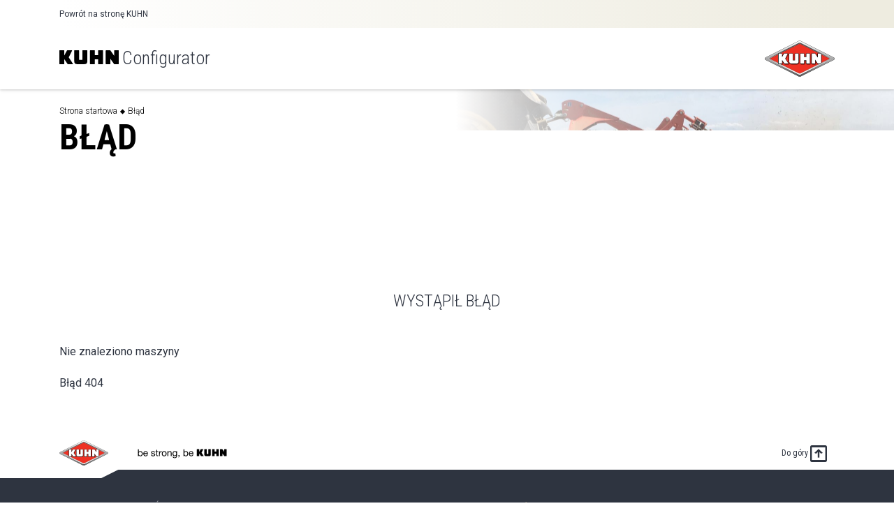

--- FILE ---
content_type: image/svg+xml
request_url: https://konfigurator-pl.kuhn.com/angle-cache.bdf8f4acd6949b56.svg
body_size: 524
content:
<?xml version="1.0" encoding="UTF-8"?>
<svg width="78px" height="30px" viewBox="0 0 78 30" version="1.1" xmlns="http://www.w3.org/2000/svg" xmlns:xlink="http://www.w3.org/1999/xlink">
    <!-- Generator: Sketch 50.2 (55047) - http://www.bohemiancoding.com/sketch -->
    <title>decroché-cache</title>
    <desc>Created with Sketch.</desc>
    <defs></defs>
    <g id="Symbols" stroke="none" stroke-width="1" fill="none" fill-rule="evenodd">
        <g id="1️⃣/ui/decroche-cache" transform="translate(-2.000000, 0.000000)" fill="#FFFFFF">
            <path d="M77.9937415,0 C73.57892,0 66.7953516,1.60232418 62.8519198,3.5740401 L17.1480802,26.4259599 C13.2003045,28.3998477 6.41801581,30 1.99961498,30 L0,30 L80,30 L80,0 L78.5,0 L77.9937415,0 Z" id="decroché-cache"></path>
        </g>
    </g>
</svg>

--- FILE ---
content_type: text/plain; charset=utf-8
request_url: https://classification-api.kuhn.com/translation/language
body_size: 15
content:
pl-PL

--- FILE ---
content_type: application/javascript
request_url: https://konfigurator-pl.kuhn.com/894.45f574a5262ed56f.js
body_size: 932
content:
"use strict";(self.webpackChunkKUHN_OnlineConfigurator=self.webpackChunkKUHN_OnlineConfigurator||[]).push([[894],{894:(z,t,n)=>{n.r(t),n.d(t,{default:()=>s});const e=void 0,s=["pl",[["a","p"],["AM","PM"],e],e,[["n","p","w","\u015b","c","p","s"],["niedz.","pon.","wt.","\u015br.","czw.","pt.","sob."],["niedziela","poniedzia\u0142ek","wtorek","\u015broda","czwartek","pi\u0105tek","sobota"],["nie","pon","wto","\u015bro","czw","pi\u0105","sob"]],[["N","P","W","\u015a","C","P","S"],["niedz.","pon.","wt.","\u015br.","czw.","pt.","sob."],["niedziela","poniedzia\u0142ek","wtorek","\u015broda","czwartek","pi\u0105tek","sobota"],["nie","pon","wto","\u015bro","czw","pi\u0105","sob"]],[["s","l","m","k","m","c","l","s","w","p","l","g"],["sty","lut","mar","kwi","maj","cze","lip","sie","wrz","pa\u017a","lis","gru"],["stycznia","lutego","marca","kwietnia","maja","czerwca","lipca","sierpnia","wrze\u015bnia","pa\u017adziernika","listopada","grudnia"]],[["S","L","M","K","M","C","L","S","W","P","L","G"],["sty","lut","mar","kwi","maj","cze","lip","sie","wrz","pa\u017a","lis","gru"],["stycze\u0144","luty","marzec","kwiecie\u0144","maj","czerwiec","lipiec","sierpie\u0144","wrzesie\u0144","pa\u017adziernik","listopad","grudzie\u0144"]],[["p.n.e.","n.e."],e,["przed nasz\u0105 er\u0105","naszej ery"]],1,[6,0],["d.MM.y","d MMM y","d MMMM y","EEEE, d MMMM y"],["HH:mm","HH:mm:ss","HH:mm:ss z","HH:mm:ss zzzz"],["{1}, {0}",e,"{1} {0}",e],[",","\xa0",";","%","+","-","E","\xd7","\u2030","\u221e","NaN",":"],["#,##0.###","#,##0%","#,##0.00\xa0\xa4","#E0"],"PLN","z\u0142","z\u0142oty polski",{AUD:[e,"$"],CAD:[e,"$"],CNY:[e,"\xa5"],GBP:[e,"\xa3"],HKD:[e,"$"],ILS:[e,"\u20aa"],INR:[e,"\u20b9"],JPY:[e,"\xa5"],KRW:[e,"\u20a9"],MXN:[e,"$"],NZD:[e,"$"],PHP:[e,"\u20b1"],PLN:["z\u0142"],RON:[e,"lej"],TWD:[e,"NT$"],USD:[e,"$"],VND:[e,"\u20ab"]},"ltr",function o(r){const i=Math.floor(Math.abs(r)),a=r.toString().replace(/^[^.]*\.?/,"").length;return 1===i&&0===a?1:0===a&&i%10===Math.floor(i%10)&&i%10>=2&&i%10<=4&&!(i%100>=12&&i%100<=14)?3:0===a&&1!==i&&i%10===Math.floor(i%10)&&i%10>=0&&i%10<=1||0===a&&i%10===Math.floor(i%10)&&i%10>=5&&i%10<=9||0===a&&i%100===Math.floor(i%100)&&i%100>=12&&i%100<=14?4:5}]}}]);

--- FILE ---
content_type: application/javascript
request_url: https://konfigurator-pl.kuhn.com/main.4a41c816bb9cccc3.js
body_size: 242010
content:
(self.webpackChunkKUHN_OnlineConfigurator=self.webpackChunkKUHN_OnlineConfigurator||[]).push([[179],{63:(qi,fs,an)=>{"use strict";function _e(n){return"function"==typeof n}function Ln(n){const e=n(r=>{Error.call(r),r.stack=(new Error).stack});return e.prototype=Object.create(Error.prototype),e.prototype.constructor=e,e}const Un=Ln(n=>function(e){n(this),this.message=e?`${e.length} errors occurred during unsubscription:\n${e.map((r,i)=>`${i+1}) ${r.toString()}`).join("\n  ")}`:"",this.name="UnsubscriptionError",this.errors=e});function Jn(n,t){if(n){const e=n.indexOf(t);0<=e&&n.splice(e,1)}}class mn{constructor(t){this.initialTeardown=t,this.closed=!1,this._parentage=null,this._finalizers=null}unsubscribe(){let t;if(!this.closed){this.closed=!0;const{_parentage:e}=this;if(e)if(this._parentage=null,Array.isArray(e))for(const o of e)o.remove(this);else e.remove(this);const{initialTeardown:r}=this;if(_e(r))try{r()}catch(o){t=o instanceof Un?o.errors:[o]}const{_finalizers:i}=this;if(i){this._finalizers=null;for(const o of i)try{iT(o)}catch(s){t=t??[],s instanceof Un?t=[...t,...s.errors]:t.push(s)}}if(t)throw new Un(t)}}add(t){var e;if(t&&t!==this)if(this.closed)iT(t);else{if(t instanceof mn){if(t.closed||t._hasParent(this))return;t._addParent(this)}(this._finalizers=null!==(e=this._finalizers)&&void 0!==e?e:[]).push(t)}}_hasParent(t){const{_parentage:e}=this;return e===t||Array.isArray(e)&&e.includes(t)}_addParent(t){const{_parentage:e}=this;this._parentage=Array.isArray(e)?(e.push(t),e):e?[e,t]:t}_removeParent(t){const{_parentage:e}=this;e===t?this._parentage=null:Array.isArray(e)&&Jn(e,t)}remove(t){const{_finalizers:e}=this;e&&Jn(e,t),t instanceof mn&&t._removeParent(this)}}mn.EMPTY=(()=>{const n=new mn;return n.closed=!0,n})();const Nr=mn.EMPTY;function Nh(n){return n instanceof mn||n&&"closed"in n&&_e(n.remove)&&_e(n.add)&&_e(n.unsubscribe)}function iT(n){_e(n)?n():n.unsubscribe()}const ia={onUnhandledError:null,onStoppedNotification:null,Promise:void 0,useDeprecatedSynchronousErrorHandling:!1,useDeprecatedNextContext:!1},Oh={setTimeout(n,t,...e){const{delegate:r}=Oh;return r?.setTimeout?r.setTimeout(n,t,...e):setTimeout(n,t,...e)},clearTimeout(n){const{delegate:t}=Oh;return(t?.clearTimeout||clearTimeout)(n)},delegate:void 0};function oT(n){Oh.setTimeout(()=>{const{onUnhandledError:t}=ia;if(!t)throw n;t(n)})}function Vv(){}const f2=Bv("C",void 0,void 0);function Bv(n,t,e){return{kind:n,value:t,error:e}}let oa=null;function Fh(n){if(ia.useDeprecatedSynchronousErrorHandling){const t=!oa;if(t&&(oa={errorThrown:!1,error:null}),n(),t){const{errorThrown:e,error:r}=oa;if(oa=null,e)throw r}}else n()}class zv extends mn{constructor(t){super(),this.isStopped=!1,t?(this.destination=t,Nh(t)&&t.add(this)):this.destination=C2}static create(t,e,r){return new jl(t,e,r)}next(t){this.isStopped?$v(function g2(n){return Bv("N",n,void 0)}(t),this):this._next(t)}error(t){this.isStopped?$v(function p2(n){return Bv("E",void 0,n)}(t),this):(this.isStopped=!0,this._error(t))}complete(){this.isStopped?$v(f2,this):(this.isStopped=!0,this._complete())}unsubscribe(){this.closed||(this.isStopped=!0,super.unsubscribe(),this.destination=null)}_next(t){this.destination.next(t)}_error(t){try{this.destination.error(t)}finally{this.unsubscribe()}}_complete(){try{this.destination.complete()}finally{this.unsubscribe()}}}const v2=Function.prototype.bind;function jv(n,t){return v2.call(n,t)}class y2{constructor(t){this.partialObserver=t}next(t){const{partialObserver:e}=this;if(e.next)try{e.next(t)}catch(r){Lh(r)}}error(t){const{partialObserver:e}=this;if(e.error)try{e.error(t)}catch(r){Lh(r)}else Lh(t)}complete(){const{partialObserver:t}=this;if(t.complete)try{t.complete()}catch(e){Lh(e)}}}class jl extends zv{constructor(t,e,r){let i;if(super(),_e(t)||!t)i={next:t??void 0,error:e??void 0,complete:r??void 0};else{let o;this&&ia.useDeprecatedNextContext?(o=Object.create(t),o.unsubscribe=()=>this.unsubscribe(),i={next:t.next&&jv(t.next,o),error:t.error&&jv(t.error,o),complete:t.complete&&jv(t.complete,o)}):i=t}this.destination=new y2(i)}}function Lh(n){ia.useDeprecatedSynchronousErrorHandling?function m2(n){ia.useDeprecatedSynchronousErrorHandling&&oa&&(oa.errorThrown=!0,oa.error=n)}(n):oT(n)}function $v(n,t){const{onStoppedNotification:e}=ia;e&&Oh.setTimeout(()=>e(n,t))}const C2={closed:!0,next:Vv,error:function _2(n){throw n},complete:Vv},Gv="function"==typeof Symbol&&Symbol.observable||"@@observable";function sa(n){return n}function sT(n){return 0===n.length?sa:1===n.length?n[0]:function(e){return n.reduce((r,i)=>i(r),e)}}let jt=(()=>{class n{constructor(e){e&&(this._subscribe=e)}lift(e){const r=new n;return r.source=this,r.operator=e,r}subscribe(e,r,i){const o=function I2(n){return n&&n instanceof zv||function w2(n){return n&&_e(n.next)&&_e(n.error)&&_e(n.complete)}(n)&&Nh(n)}(e)?e:new jl(e,r,i);return Fh(()=>{const{operator:s,source:a}=this;o.add(s?s.call(o,a):a?this._subscribe(o):this._trySubscribe(o))}),o}_trySubscribe(e){try{return this._subscribe(e)}catch(r){e.error(r)}}forEach(e,r){return new(r=aT(r))((i,o)=>{const s=new jl({next:a=>{try{e(a)}catch(c){o(c),s.unsubscribe()}},error:o,complete:i});this.subscribe(s)})}_subscribe(e){var r;return null===(r=this.source)||void 0===r?void 0:r.subscribe(e)}[Gv](){return this}pipe(...e){return sT(e)(this)}toPromise(e){return new(e=aT(e))((r,i)=>{let o;this.subscribe(s=>o=s,s=>i(s),()=>r(o))})}}return n.create=t=>new n(t),n})();function aT(n){var t;return null!==(t=n??ia.Promise)&&void 0!==t?t:Promise}const E2=Ln(n=>function(){n(this),this.name="ObjectUnsubscribedError",this.message="object unsubscribed"});let Zt=(()=>{class n extends jt{constructor(){super(),this.closed=!1,this.currentObservers=null,this.observers=[],this.isStopped=!1,this.hasError=!1,this.thrownError=null}lift(e){const r=new cT(this,this);return r.operator=e,r}_throwIfClosed(){if(this.closed)throw new E2}next(e){Fh(()=>{if(this._throwIfClosed(),!this.isStopped){this.currentObservers||(this.currentObservers=Array.from(this.observers));for(const r of this.currentObservers)r.next(e)}})}error(e){Fh(()=>{if(this._throwIfClosed(),!this.isStopped){this.hasError=this.isStopped=!0,this.thrownError=e;const{observers:r}=this;for(;r.length;)r.shift().error(e)}})}complete(){Fh(()=>{if(this._throwIfClosed(),!this.isStopped){this.isStopped=!0;const{observers:e}=this;for(;e.length;)e.shift().complete()}})}unsubscribe(){this.isStopped=this.closed=!0,this.observers=this.currentObservers=null}get observed(){var e;return(null===(e=this.observers)||void 0===e?void 0:e.length)>0}_trySubscribe(e){return this._throwIfClosed(),super._trySubscribe(e)}_subscribe(e){return this._throwIfClosed(),this._checkFinalizedStatuses(e),this._innerSubscribe(e)}_innerSubscribe(e){const{hasError:r,isStopped:i,observers:o}=this;return r||i?Nr:(this.currentObservers=null,o.push(e),new mn(()=>{this.currentObservers=null,Jn(o,e)}))}_checkFinalizedStatuses(e){const{hasError:r,thrownError:i,isStopped:o}=this;r?e.error(i):o&&e.complete()}asObservable(){const e=new jt;return e.source=this,e}}return n.create=(t,e)=>new cT(t,e),n})();class cT extends Zt{constructor(t,e){super(),this.destination=t,this.source=e}next(t){var e,r;null===(r=null===(e=this.destination)||void 0===e?void 0:e.next)||void 0===r||r.call(e,t)}error(t){var e,r;null===(r=null===(e=this.destination)||void 0===e?void 0:e.error)||void 0===r||r.call(e,t)}complete(){var t,e;null===(e=null===(t=this.destination)||void 0===t?void 0:t.complete)||void 0===e||e.call(t)}_subscribe(t){var e,r;return null!==(r=null===(e=this.source)||void 0===e?void 0:e.subscribe(t))&&void 0!==r?r:Nr}}function lT(n){return _e(n?.lift)}function vn(n){return t=>{if(lT(t))return t.lift(function(e){try{return n(e,this)}catch(r){this.error(r)}});throw new TypeError("Unable to lift unknown Observable type")}}function cn(n,t,e,r,i){return new T2(n,t,e,r,i)}class T2 extends zv{constructor(t,e,r,i,o,s){super(t),this.onFinalize=o,this.shouldUnsubscribe=s,this._next=e?function(a){try{e(a)}catch(c){t.error(c)}}:super._next,this._error=i?function(a){try{i(a)}catch(c){t.error(c)}finally{this.unsubscribe()}}:super._error,this._complete=r?function(){try{r()}catch(a){t.error(a)}finally{this.unsubscribe()}}:super._complete}unsubscribe(){var t;if(!this.shouldUnsubscribe||this.shouldUnsubscribe()){const{closed:e}=this;super.unsubscribe(),!e&&(null===(t=this.onFinalize)||void 0===t||t.call(this))}}}function be(n,t){return vn((e,r)=>{let i=0;e.subscribe(cn(r,o=>{r.next(n.call(t,o,i++))}))})}function aa(n){return this instanceof aa?(this.v=n,this):new aa(n)}function M2(n){if(!Symbol.asyncIterator)throw new TypeError("Symbol.asyncIterator is not defined.");var e,t=n[Symbol.asyncIterator];return t?t.call(n):(n=function hT(n){var t="function"==typeof Symbol&&Symbol.iterator,e=t&&n[t],r=0;if(e)return e.call(n);if(n&&"number"==typeof n.length)return{next:function(){return n&&r>=n.length&&(n=void 0),{value:n&&n[r++],done:!n}}};throw new TypeError(t?"Object is not iterable.":"Symbol.iterator is not defined.")}(n),e={},r("next"),r("throw"),r("return"),e[Symbol.asyncIterator]=function(){return this},e);function r(o){e[o]=n[o]&&function(s){return new Promise(function(a,c){!function i(o,s,a,c){Promise.resolve(c).then(function(l){o({value:l,done:a})},s)}(a,c,(s=n[o](s)).done,s.value)})}}}const fT=n=>n&&"number"==typeof n.length&&"function"!=typeof n;function pT(n){return _e(n?.then)}function gT(n){return _e(n[Gv])}function mT(n){return Symbol.asyncIterator&&_e(n?.[Symbol.asyncIterator])}function vT(n){return new TypeError(`You provided ${null!==n&&"object"==typeof n?"an invalid object":`'${n}'`} where a stream was expected. You can provide an Observable, Promise, ReadableStream, Array, AsyncIterable, or Iterable.`)}const yT=function R2(){return"function"==typeof Symbol&&Symbol.iterator?Symbol.iterator:"@@iterator"}();function _T(n){return _e(n?.[yT])}function CT(n){return function D2(n,t,e){if(!Symbol.asyncIterator)throw new TypeError("Symbol.asyncIterator is not defined.");var i,r=e.apply(n,t||[]),o=[];return i={},s("next"),s("throw"),s("return"),i[Symbol.asyncIterator]=function(){return this},i;function s(h){r[h]&&(i[h]=function(f){return new Promise(function(_,b){o.push([h,f,_,b])>1||a(h,f)})})}function a(h,f){try{!function c(h){h.value instanceof aa?Promise.resolve(h.value.v).then(l,u):d(o[0][2],h)}(r[h](f))}catch(_){d(o[0][3],_)}}function l(h){a("next",h)}function u(h){a("throw",h)}function d(h,f){h(f),o.shift(),o.length&&a(o[0][0],o[0][1])}}(this,arguments,function*(){const e=n.getReader();try{for(;;){const{value:r,done:i}=yield aa(e.read());if(i)return yield aa(void 0);yield yield aa(r)}}finally{e.releaseLock()}})}function bT(n){return _e(n?.getReader)}function Or(n){if(n instanceof jt)return n;if(null!=n){if(gT(n))return function P2(n){return new jt(t=>{const e=n[Gv]();if(_e(e.subscribe))return e.subscribe(t);throw new TypeError("Provided object does not correctly implement Symbol.observable")})}(n);if(fT(n))return function x2(n){return new jt(t=>{for(let e=0;e<n.length&&!t.closed;e++)t.next(n[e]);t.complete()})}(n);if(pT(n))return function N2(n){return new jt(t=>{n.then(e=>{t.closed||(t.next(e),t.complete())},e=>t.error(e)).then(null,oT)})}(n);if(mT(n))return wT(n);if(_T(n))return function O2(n){return new jt(t=>{for(const e of n)if(t.next(e),t.closed)return;t.complete()})}(n);if(bT(n))return function F2(n){return wT(CT(n))}(n)}throw vT(n)}function wT(n){return new jt(t=>{(function L2(n,t){var e,r,i,o;return function S2(n,t,e,r){return new(e||(e=Promise))(function(o,s){function a(u){try{l(r.next(u))}catch(d){s(d)}}function c(u){try{l(r.throw(u))}catch(d){s(d)}}function l(u){u.done?o(u.value):function i(o){return o instanceof e?o:new e(function(s){s(o)})}(u.value).then(a,c)}l((r=r.apply(n,t||[])).next())})}(this,void 0,void 0,function*(){try{for(e=M2(n);!(r=yield e.next()).done;)if(t.next(r.value),t.closed)return}catch(s){i={error:s}}finally{try{r&&!r.done&&(o=e.return)&&(yield o.call(e))}finally{if(i)throw i.error}}t.complete()})})(n,t).catch(e=>t.error(e))})}function To(n,t,e,r=0,i=!1){const o=t.schedule(function(){e(),i?n.add(this.schedule(null,r)):this.unsubscribe()},r);if(n.add(o),!i)return o}function Hn(n,t,e=1/0){return _e(t)?Hn((r,i)=>be((o,s)=>t(r,o,i,s))(Or(n(r,i))),e):("number"==typeof t&&(e=t),vn((r,i)=>function U2(n,t,e,r,i,o,s,a){const c=[];let l=0,u=0,d=!1;const h=()=>{d&&!c.length&&!l&&t.complete()},f=b=>l<r?_(b):c.push(b),_=b=>{o&&t.next(b),l++;let m=!1;Or(e(b,u++)).subscribe(cn(t,w=>{i?.(w),o?f(w):t.next(w)},()=>{m=!0},void 0,()=>{if(m)try{for(l--;c.length&&l<r;){const w=c.shift();s?To(t,s,()=>_(w)):_(w)}h()}catch(w){t.error(w)}}))};return n.subscribe(cn(t,f,()=>{d=!0,h()})),()=>{a?.()}}(r,i,n,e)))}function Za(n=1/0){return Hn(sa,n)}const wi=new jt(n=>n.complete());function Kv(n){return n[n.length-1]}function IT(n){return _e(Kv(n))?n.pop():void 0}function $l(n){return function V2(n){return n&&_e(n.schedule)}(Kv(n))?n.pop():void 0}function ET(n,t=0){return vn((e,r)=>{e.subscribe(cn(r,i=>To(r,n,()=>r.next(i),t),()=>To(r,n,()=>r.complete(),t),i=>To(r,n,()=>r.error(i),t)))})}function TT(n,t=0){return vn((e,r)=>{r.add(n.schedule(()=>e.subscribe(r),t))})}function ST(n,t){if(!n)throw new Error("Iterable cannot be null");return new jt(e=>{To(e,t,()=>{const r=n[Symbol.asyncIterator]();To(e,t,()=>{r.next().then(i=>{i.done?e.complete():e.next(i.value)})},0,!0)})})}function lt(n,t){return t?function K2(n,t){if(null!=n){if(gT(n))return function z2(n,t){return Or(n).pipe(TT(t),ET(t))}(n,t);if(fT(n))return function $2(n,t){return new jt(e=>{let r=0;return t.schedule(function(){r===n.length?e.complete():(e.next(n[r++]),e.closed||this.schedule())})})}(n,t);if(pT(n))return function j2(n,t){return Or(n).pipe(TT(t),ET(t))}(n,t);if(mT(n))return ST(n,t);if(_T(n))return function G2(n,t){return new jt(e=>{let r;return To(e,t,()=>{r=n[yT](),To(e,t,()=>{let i,o;try{({value:i,done:o}=r.next())}catch(s){return void e.error(s)}o?e.complete():e.next(i)},0,!0)}),()=>_e(r?.return)&&r.return()})}(n,t);if(bT(n))return function q2(n,t){return ST(CT(n),t)}(n,t)}throw vT(n)}(n,t):Or(n)}function Wv(n={}){const{connector:t=(()=>new Zt),resetOnError:e=!0,resetOnComplete:r=!0,resetOnRefCountZero:i=!0}=n;return o=>{let s,a,c,l=0,u=!1,d=!1;const h=()=>{a?.unsubscribe(),a=void 0},f=()=>{h(),s=c=void 0,u=d=!1},_=()=>{const b=s;f(),b?.unsubscribe()};return vn((b,m)=>{l++,!d&&!u&&h();const w=c=c??t();m.add(()=>{l--,0===l&&!d&&!u&&(a=Yv(_,i))}),w.subscribe(m),!s&&l>0&&(s=new jl({next:T=>w.next(T),error:T=>{d=!0,h(),a=Yv(f,e,T),w.error(T)},complete:()=>{u=!0,h(),a=Yv(f,r),w.complete()}}),Or(b).subscribe(s))})(o)}}function Yv(n,t,...e){if(!0===t)return void n();if(!1===t)return;const r=new jl({next:()=>{r.unsubscribe(),n()}});return Or(t(...e)).subscribe(r)}function Et(n){for(let t in n)if(n[t]===Et)return t;throw Error("Could not find renamed property on target object.")}function Qv(n,t){for(const e in t)t.hasOwnProperty(e)&&!n.hasOwnProperty(e)&&(n[e]=t[e])}function St(n){if("string"==typeof n)return n;if(Array.isArray(n))return"["+n.map(St).join(", ")+"]";if(null==n)return""+n;if(n.overriddenName)return`${n.overriddenName}`;if(n.name)return`${n.name}`;const t=n.toString();if(null==t)return""+t;const e=t.indexOf("\n");return-1===e?t:t.substring(0,e)}function Jv(n,t){return null==n||""===n?null===t?"":t:null==t||""===t?n:n+" "+t}const Y2=Et({__forward_ref__:Et});function At(n){return n.__forward_ref__=At,n.toString=function(){return St(this())},n}function Se(n){return Zv(n)?n():n}function Zv(n){return"function"==typeof n&&n.hasOwnProperty(Y2)&&n.__forward_ref__===At}function Xv(n){return n&&!!n.\u0275providers}const Uh="https://g.co/ng/security#xss";class Q extends Error{constructor(t,e){super(Hh(t,e)),this.code=t}}function Hh(n,t){return`NG0${Math.abs(n)}${t?": "+t.trim():""}`}function Le(n){return"string"==typeof n?n:null==n?"":String(n)}function Vh(n,t){throw new Q(-201,!1)}function oi(n,t){null==n&&function vt(n,t,e,r){throw new Error(`ASSERTION ERROR: ${n}`+(null==r?"":` [Expected=> ${e} ${r} ${t} <=Actual]`))}(t,n,null,"!=")}function X(n){return{token:n.token,providedIn:n.providedIn||null,factory:n.factory,value:void 0}}function yn(n){return{providers:n.providers||[],imports:n.imports||[]}}function Bh(n){return AT(n,zh)||AT(n,MT)}function AT(n,t){return n.hasOwnProperty(t)?n[t]:null}function DT(n){return n&&(n.hasOwnProperty(ey)||n.hasOwnProperty(rL))?n[ey]:null}const zh=Et({\u0275prov:Et}),ey=Et({\u0275inj:Et}),MT=Et({ngInjectableDef:Et}),rL=Et({ngInjectorDef:Et});var Ae=(()=>((Ae=Ae||{})[Ae.Default=0]="Default",Ae[Ae.Host=1]="Host",Ae[Ae.Self=2]="Self",Ae[Ae.SkipSelf=4]="SkipSelf",Ae[Ae.Optional=8]="Optional",Ae))();let ty;function si(n){const t=ty;return ty=n,t}function kT(n,t,e){const r=Bh(n);return r&&"root"==r.providedIn?void 0===r.value?r.value=r.factory():r.value:e&Ae.Optional?null:void 0!==t?t:void Vh(St(n))}const xt=(()=>typeof globalThis<"u"&&globalThis||typeof global<"u"&&global||typeof window<"u"&&window||typeof self<"u"&&typeof WorkerGlobalScope<"u"&&self instanceof WorkerGlobalScope&&self)(),Gl={},ny="__NG_DI_FLAG__",jh="ngTempTokenPath",oL="ngTokenPath",sL=/\n/gm,aL="\u0275",RT="__source";let ql;function Xa(n){const t=ql;return ql=n,t}function cL(n,t=Ae.Default){if(void 0===ql)throw new Q(-203,!1);return null===ql?kT(n,void 0,t):ql.get(n,t&Ae.Optional?null:void 0,t)}function H(n,t=Ae.Default){return(function iL(){return ty}()||cL)(Se(n),t)}function Ge(n,t=Ae.Default){return H(n,$h(t))}function $h(n){return typeof n>"u"||"number"==typeof n?n:0|(n.optional&&8)|(n.host&&1)|(n.self&&2)|(n.skipSelf&&4)}function ry(n){const t=[];for(let e=0;e<n.length;e++){const r=Se(n[e]);if(Array.isArray(r)){if(0===r.length)throw new Q(900,!1);let i,o=Ae.Default;for(let s=0;s<r.length;s++){const a=r[s],c=lL(a);"number"==typeof c?-1===c?i=a.token:o|=c:i=a}t.push(H(i,o))}else t.push(H(r))}return t}function Kl(n,t){return n[ny]=t,n.prototype[ny]=t,n}function lL(n){return n[ny]}function So(n){return{toString:n}.toString()}var Ki=(()=>((Ki=Ki||{})[Ki.OnPush=0]="OnPush",Ki[Ki.Default=1]="Default",Ki))(),Wi=(()=>{return(n=Wi||(Wi={}))[n.Emulated=0]="Emulated",n[n.None=2]="None",n[n.ShadowDom=3]="ShadowDom",Wi;var n})();const Ao={},ut=[],Gh=Et({\u0275cmp:Et}),iy=Et({\u0275dir:Et}),oy=Et({\u0275pipe:Et}),xT=Et({\u0275mod:Et}),Do=Et({\u0275fac:Et}),Wl=Et({__NG_ELEMENT_ID__:Et});let hL=0;function bt(n){return So(()=>{const t=OT(n),e={...t,decls:n.decls,vars:n.vars,template:n.template,consts:n.consts||null,ngContentSelectors:n.ngContentSelectors,onPush:n.changeDetection===Ki.OnPush,directiveDefs:null,pipeDefs:null,dependencies:t.standalone&&n.dependencies||null,getStandaloneInjector:null,data:n.data||{},encapsulation:n.encapsulation||Wi.Emulated,id:"c"+hL++,styles:n.styles||ut,_:null,schemas:n.schemas||null,tView:null};FT(e);const r=n.dependencies;return e.directiveDefs=qh(r,!1),e.pipeDefs=qh(r,!0),e})}function pL(n){return yt(n)||Zn(n)}function gL(n){return null!==n}function Dn(n){return So(()=>({type:n.type,bootstrap:n.bootstrap||ut,declarations:n.declarations||ut,imports:n.imports||ut,exports:n.exports||ut,transitiveCompileScopes:null,schemas:n.schemas||null,id:n.id||null}))}function NT(n,t){if(null==n)return Ao;const e={};for(const r in n)if(n.hasOwnProperty(r)){let i=n[r],o=i;Array.isArray(i)&&(o=i[1],i=i[0]),e[i]=r,t&&(t[i]=o)}return e}function ge(n){return So(()=>{const t=OT(n);return FT(t),t})}function Vn(n){return{type:n.type,name:n.name,factory:null,pure:!1!==n.pure,standalone:!0===n.standalone,onDestroy:n.type.prototype.ngOnDestroy||null}}function yt(n){return n[Gh]||null}function Zn(n){return n[iy]||null}function Sr(n){return n[oy]||null}function Lr(n,t){const e=n[xT]||null;if(!e&&!0===t)throw new Error(`Type ${St(n)} does not have '\u0275mod' property.`);return e}function OT(n){const t={};return{type:n.type,providersResolver:null,factory:null,hostBindings:n.hostBindings||null,hostVars:n.hostVars||0,hostAttrs:n.hostAttrs||null,contentQueries:n.contentQueries||null,declaredInputs:t,exportAs:n.exportAs||null,standalone:!0===n.standalone,selectors:n.selectors||ut,viewQuery:n.viewQuery||null,features:n.features||null,setInput:null,findHostDirectiveDefs:null,hostDirectives:null,inputs:NT(n.inputs,t),outputs:NT(n.outputs)}}function FT(n){n.features?.forEach(t=>t(n))}function qh(n,t){if(!n)return null;const e=t?Sr:pL;return()=>("function"==typeof n?n():n).map(r=>e(r)).filter(gL)}const Mo=0,he=1,Be=2,Qt=3,Ii=4,ca=5,Xn=6,tc=7,Xt=8,Kh=9,Wh=10,qe=11,sy=12,Yl=13,LT=14,nc=15,er=16,Ql=17,rc=18,Yi=19,Jl=20,UT=21,Nt=22,ay=1,HT=2,Yh=7,Qh=8,ic=9,dr=10;function Ur(n){return Array.isArray(n)&&"object"==typeof n[ay]}function Ei(n){return Array.isArray(n)&&!0===n[ay]}function cy(n){return 0!=(4&n.flags)}function Zl(n){return n.componentOffset>-1}function Jh(n){return 1==(1&n.flags)}function Ti(n){return!!n.template}function vL(n){return 0!=(256&n[Be])}function la(n,t){return n.hasOwnProperty(Do)?n[Do]:null}class CL{constructor(t,e,r){this.previousValue=t,this.currentValue=e,this.firstChange=r}isFirstChange(){return this.firstChange}}function Mn(){return zT}function zT(n){return n.type.prototype.ngOnChanges&&(n.setInput=wL),bL}function bL(){const n=$T(this),t=n?.current;if(t){const e=n.previous;if(e===Ao)n.previous=t;else for(let r in t)e[r]=t[r];n.current=null,this.ngOnChanges(t)}}function wL(n,t,e,r){const i=this.declaredInputs[e],o=$T(n)||function IL(n,t){return n[jT]=t}(n,{previous:Ao,current:null}),s=o.current||(o.current={}),a=o.previous,c=a[i];s[i]=new CL(c&&c.currentValue,t,a===Ao),n[r]=t}Mn.ngInherit=!0;const jT="__ngSimpleChanges__";function $T(n){return n[jT]||null}const ai=function(n,t,e){},GT="svg";function Bn(n){for(;Array.isArray(n);)n=n[Mo];return n}function Zh(n,t){return Bn(t[n])}function Hr(n,t){return Bn(t[n.index])}function KT(n,t){return n.data[t]}function oc(n,t){return n[t]}function Ar(n,t){const e=t[n];return Ur(e)?e:e[Mo]}function Xh(n){return 64==(64&n[Be])}function gs(n,t){return null==t?null:n[t]}function WT(n){n[rc]=0}function uy(n,t){n[ca]+=t;let e=n,r=n[Qt];for(;null!==r&&(1===t&&1===e[ca]||-1===t&&0===e[ca]);)r[ca]+=t,e=r,r=r[Qt]}const Ue={lFrame:iS(null),bindingsEnabled:!0};function QT(){return Ue.bindingsEnabled}function q(){return Ue.lFrame.lView}function it(){return Ue.lFrame.tView}function Me(n){return Ue.lFrame.contextLView=n,n[Xt]}function ke(n){return Ue.lFrame.contextLView=null,n}function zn(){let n=JT();for(;null!==n&&64===n.type;)n=n.parent;return n}function JT(){return Ue.lFrame.currentTNode}function Qi(n,t){const e=Ue.lFrame;e.currentTNode=n,e.isParent=t}function dy(){return Ue.lFrame.isParent}function hy(){Ue.lFrame.isParent=!1}function hr(){const n=Ue.lFrame;let t=n.bindingRootIndex;return-1===t&&(t=n.bindingRootIndex=n.tView.bindingStartIndex),t}function ko(){return Ue.lFrame.bindingIndex}function sc(){return Ue.lFrame.bindingIndex++}function Ro(n){const t=Ue.lFrame,e=t.bindingIndex;return t.bindingIndex=t.bindingIndex+n,e}function FL(n,t){const e=Ue.lFrame;e.bindingIndex=e.bindingRootIndex=n,fy(t)}function fy(n){Ue.lFrame.currentDirectiveIndex=n}function tS(){return Ue.lFrame.currentQueryIndex}function gy(n){Ue.lFrame.currentQueryIndex=n}function UL(n){const t=n[he];return 2===t.type?t.declTNode:1===t.type?n[Xn]:null}function nS(n,t,e){if(e&Ae.SkipSelf){let i=t,o=n;for(;!(i=i.parent,null!==i||e&Ae.Host||(i=UL(o),null===i||(o=o[nc],10&i.type))););if(null===i)return!1;t=i,n=o}const r=Ue.lFrame=rS();return r.currentTNode=t,r.lView=n,!0}function my(n){const t=rS(),e=n[he];Ue.lFrame=t,t.currentTNode=e.firstChild,t.lView=n,t.tView=e,t.contextLView=n,t.bindingIndex=e.bindingStartIndex,t.inI18n=!1}function rS(){const n=Ue.lFrame,t=null===n?null:n.child;return null===t?iS(n):t}function iS(n){const t={currentTNode:null,isParent:!0,lView:null,tView:null,selectedIndex:-1,contextLView:null,elementDepthCount:0,currentNamespace:null,currentDirectiveIndex:-1,bindingRootIndex:-1,bindingIndex:-1,currentQueryIndex:0,parent:n,child:null,inI18n:!1};return null!==n&&(n.child=t),t}function oS(){const n=Ue.lFrame;return Ue.lFrame=n.parent,n.currentTNode=null,n.lView=null,n}const sS=oS;function vy(){const n=oS();n.isParent=!0,n.tView=null,n.selectedIndex=-1,n.contextLView=null,n.elementDepthCount=0,n.currentDirectiveIndex=-1,n.currentNamespace=null,n.bindingRootIndex=-1,n.bindingIndex=-1,n.currentQueryIndex=0}function fr(){return Ue.lFrame.selectedIndex}function ua(n){Ue.lFrame.selectedIndex=n}function $t(){const n=Ue.lFrame;return KT(n.tView,n.selectedIndex)}function ef(n,t){for(let e=t.directiveStart,r=t.directiveEnd;e<r;e++){const o=n.data[e].type.prototype,{ngAfterContentInit:s,ngAfterContentChecked:a,ngAfterViewInit:c,ngAfterViewChecked:l,ngOnDestroy:u}=o;s&&(n.contentHooks??(n.contentHooks=[])).push(-e,s),a&&((n.contentHooks??(n.contentHooks=[])).push(e,a),(n.contentCheckHooks??(n.contentCheckHooks=[])).push(e,a)),c&&(n.viewHooks??(n.viewHooks=[])).push(-e,c),l&&((n.viewHooks??(n.viewHooks=[])).push(e,l),(n.viewCheckHooks??(n.viewCheckHooks=[])).push(e,l)),null!=u&&(n.destroyHooks??(n.destroyHooks=[])).push(e,u)}}function tf(n,t,e){cS(n,t,3,e)}function nf(n,t,e,r){(3&n[Be])===e&&cS(n,t,e,r)}function yy(n,t){let e=n[Be];(3&e)===t&&(e&=2047,e+=1,n[Be]=e)}function cS(n,t,e,r){const o=r??-1,s=t.length-1;let a=0;for(let c=void 0!==r?65535&n[rc]:0;c<s;c++)if("number"==typeof t[c+1]){if(a=t[c],null!=r&&a>=r)break}else t[c]<0&&(n[rc]+=65536),(a<o||-1==o)&&(qL(n,e,t,c),n[rc]=(4294901760&n[rc])+c+2),c++}function qL(n,t,e,r){const i=e[r]<0,o=e[r+1],a=n[i?-e[r]:e[r]];if(i){if(n[Be]>>11<n[rc]>>16&&(3&n[Be])===t){n[Be]+=2048,ai(4,a,o);try{o.call(a)}finally{ai(5,a,o)}}}else{ai(4,a,o);try{o.call(a)}finally{ai(5,a,o)}}}const ac=-1;class eu{constructor(t,e,r){this.factory=t,this.resolving=!1,this.canSeeViewProviders=e,this.injectImpl=r}}function Cy(n,t,e){let r=0;for(;r<e.length;){const i=e[r];if("number"==typeof i){if(0!==i)break;r++;const o=e[r++],s=e[r++],a=e[r++];n.setAttribute(t,s,a,o)}else{const o=i,s=e[++r];uS(o)?n.setProperty(t,o,s):n.setAttribute(t,o,s),r++}}return r}function lS(n){return 3===n||4===n||6===n}function uS(n){return 64===n.charCodeAt(0)}function tu(n,t){if(null!==t&&0!==t.length)if(null===n||0===n.length)n=t.slice();else{let e=-1;for(let r=0;r<t.length;r++){const i=t[r];"number"==typeof i?e=i:0===e||dS(n,e,i,null,-1===e||2===e?t[++r]:null)}}return n}function dS(n,t,e,r,i){let o=0,s=n.length;if(-1===t)s=-1;else for(;o<n.length;){const a=n[o++];if("number"==typeof a){if(a===t){s=-1;break}if(a>t){s=o-1;break}}}for(;o<n.length;){const a=n[o];if("number"==typeof a)break;if(a===e){if(null===r)return void(null!==i&&(n[o+1]=i));if(r===n[o+1])return void(n[o+2]=i)}o++,null!==r&&o++,null!==i&&o++}-1!==s&&(n.splice(s,0,t),o=s+1),n.splice(o++,0,e),null!==r&&n.splice(o++,0,r),null!==i&&n.splice(o++,0,i)}function hS(n){return n!==ac}function rf(n){return 32767&n}function sf(n,t){let e=function QL(n){return n>>16}(n),r=t;for(;e>0;)r=r[nc],e--;return r}let by=!0;function af(n){const t=by;return by=n,t}const fS=255,pS=5;let JL=0;const Ji={};function cf(n,t){const e=gS(n,t);if(-1!==e)return e;const r=t[he];r.firstCreatePass&&(n.injectorIndex=t.length,wy(r.data,n),wy(t,null),wy(r.blueprint,null));const i=Iy(n,t),o=n.injectorIndex;if(hS(i)){const s=rf(i),a=sf(i,t),c=a[he].data;for(let l=0;l<8;l++)t[o+l]=a[s+l]|c[s+l]}return t[o+8]=i,o}function wy(n,t){n.push(0,0,0,0,0,0,0,0,t)}function gS(n,t){return-1===n.injectorIndex||n.parent&&n.parent.injectorIndex===n.injectorIndex||null===t[n.injectorIndex+8]?-1:n.injectorIndex}function Iy(n,t){if(n.parent&&-1!==n.parent.injectorIndex)return n.parent.injectorIndex;let e=0,r=null,i=t;for(;null!==i;){if(r=wS(i),null===r)return ac;if(e++,i=i[nc],-1!==r.injectorIndex)return r.injectorIndex|e<<16}return ac}function Ey(n,t,e){!function ZL(n,t,e){let r;"string"==typeof e?r=e.charCodeAt(0)||0:e.hasOwnProperty(Wl)&&(r=e[Wl]),null==r&&(r=e[Wl]=JL++);const i=r&fS;t.data[n+(i>>pS)]|=1<<i}(n,t,e)}function mS(n,t,e){if(e&Ae.Optional||void 0!==n)return n;Vh()}function vS(n,t,e,r){if(e&Ae.Optional&&void 0===r&&(r=null),!(e&(Ae.Self|Ae.Host))){const i=n[Kh],o=si(void 0);try{return i?i.get(t,r,e&Ae.Optional):kT(t,r,e&Ae.Optional)}finally{si(o)}}return mS(r,0,e)}function yS(n,t,e,r=Ae.Default,i){if(null!==n){if(1024&t[Be]){const s=function rU(n,t,e,r,i){let o=n,s=t;for(;null!==o&&null!==s&&1024&s[Be]&&!(256&s[Be]);){const a=_S(o,s,e,r|Ae.Self,Ji);if(a!==Ji)return a;let c=o.parent;if(!c){const l=s[UT];if(l){const u=l.get(e,Ji,r);if(u!==Ji)return u}c=wS(s),s=s[nc]}o=c}return i}(n,t,e,r,Ji);if(s!==Ji)return s}const o=_S(n,t,e,r,Ji);if(o!==Ji)return o}return vS(t,e,r,i)}function _S(n,t,e,r,i){const o=function tU(n){if("string"==typeof n)return n.charCodeAt(0)||0;const t=n.hasOwnProperty(Wl)?n[Wl]:void 0;return"number"==typeof t?t>=0?t&fS:nU:t}(e);if("function"==typeof o){if(!nS(t,n,r))return r&Ae.Host?mS(i,0,r):vS(t,e,r,i);try{const s=o(r);if(null!=s||r&Ae.Optional)return s;Vh()}finally{sS()}}else if("number"==typeof o){let s=null,a=gS(n,t),c=ac,l=r&Ae.Host?t[er][Xn]:null;for((-1===a||r&Ae.SkipSelf)&&(c=-1===a?Iy(n,t):t[a+8],c!==ac&&bS(r,!1)?(s=t[he],a=rf(c),t=sf(c,t)):a=-1);-1!==a;){const u=t[he];if(CS(o,a,u.data)){const d=eU(a,t,e,s,r,l);if(d!==Ji)return d}c=t[a+8],c!==ac&&bS(r,t[he].data[a+8]===l)&&CS(o,a,t)?(s=u,a=rf(c),t=sf(c,t)):a=-1}}return i}function eU(n,t,e,r,i,o){const s=t[he],a=s.data[n+8],u=lf(a,s,e,null==r?Zl(a)&&by:r!=s&&0!=(3&a.type),i&Ae.Host&&o===a);return null!==u?da(t,s,u,a):Ji}function lf(n,t,e,r,i){const o=n.providerIndexes,s=t.data,a=1048575&o,c=n.directiveStart,u=o>>20,h=i?a+u:n.directiveEnd;for(let f=r?a:a+u;f<h;f++){const _=s[f];if(f<c&&e===_||f>=c&&_.type===e)return f}if(i){const f=s[c];if(f&&Ti(f)&&f.type===e)return c}return null}function da(n,t,e,r){let i=n[e];const o=t.data;if(function KL(n){return n instanceof eu}(i)){const s=i;s.resolving&&function Q2(n,t){const e=t?`. Dependency path: ${t.join(" > ")} > ${n}`:"";throw new Q(-200,`Circular dependency in DI detected for ${n}${e}`)}(function mt(n){return"function"==typeof n?n.name||n.toString():"object"==typeof n&&null!=n&&"function"==typeof n.type?n.type.name||n.type.toString():Le(n)}(o[e]));const a=af(s.canSeeViewProviders);s.resolving=!0;const c=s.injectImpl?si(s.injectImpl):null;nS(n,r,Ae.Default);try{i=n[e]=s.factory(void 0,o,n,r),t.firstCreatePass&&e>=r.directiveStart&&function GL(n,t,e){const{ngOnChanges:r,ngOnInit:i,ngDoCheck:o}=t.type.prototype;if(r){const s=zT(t);(e.preOrderHooks??(e.preOrderHooks=[])).push(n,s),(e.preOrderCheckHooks??(e.preOrderCheckHooks=[])).push(n,s)}i&&(e.preOrderHooks??(e.preOrderHooks=[])).push(0-n,i),o&&((e.preOrderHooks??(e.preOrderHooks=[])).push(n,o),(e.preOrderCheckHooks??(e.preOrderCheckHooks=[])).push(n,o))}(e,o[e],t)}finally{null!==c&&si(c),af(a),s.resolving=!1,sS()}}return i}function CS(n,t,e){return!!(e[t+(n>>pS)]&1<<n)}function bS(n,t){return!(n&Ae.Self||n&Ae.Host&&t)}class cc{constructor(t,e){this._tNode=t,this._lView=e}get(t,e,r){return yS(this._tNode,this._lView,t,$h(r),e)}}function nU(){return new cc(zn(),q())}function Gt(n){return So(()=>{const t=n.prototype.constructor,e=t[Do]||Ty(t),r=Object.prototype;let i=Object.getPrototypeOf(n.prototype).constructor;for(;i&&i!==r;){const o=i[Do]||Ty(i);if(o&&o!==e)return o;i=Object.getPrototypeOf(i)}return o=>new o})}function Ty(n){return Zv(n)?()=>{const t=Ty(Se(n));return t&&t()}:la(n)}function wS(n){const t=n[he],e=t.type;return 2===e?t.declTNode:1===e?n[Xn]:null}const uc="__parameters__";function hc(n,t,e){return So(()=>{const r=function Sy(n){return function(...e){if(n){const r=n(...e);for(const i in r)this[i]=r[i]}}}(t);function i(...o){if(this instanceof i)return r.apply(this,o),this;const s=new i(...o);return a.annotation=s,a;function a(c,l,u){const d=c.hasOwnProperty(uc)?c[uc]:Object.defineProperty(c,uc,{value:[]})[uc];for(;d.length<=u;)d.push(null);return(d[u]=d[u]||[]).push(s),c}}return e&&(i.prototype=Object.create(e.prototype)),i.prototype.ngMetadataName=n,i.annotationCls=i,i})}class ce{constructor(t,e){this._desc=t,this.ngMetadataName="InjectionToken",this.\u0275prov=void 0,"number"==typeof e?this.__NG_ELEMENT_ID__=e:void 0!==e&&(this.\u0275prov=X({token:this,providedIn:e.providedIn||"root",factory:e.factory}))}get multi(){return this}toString(){return`InjectionToken ${this._desc}`}}function ha(n,t){n.forEach(e=>Array.isArray(e)?ha(e,t):t(e))}function ES(n,t,e){t>=n.length?n.push(e):n.splice(t,0,e)}function df(n,t){return t>=n.length-1?n.pop():n.splice(t,1)[0]}function iu(n,t){const e=[];for(let r=0;r<n;r++)e.push(t);return e}function Vr(n,t,e){let r=fc(n,t);return r>=0?n[1|r]=e:(r=~r,function aU(n,t,e,r){let i=n.length;if(i==t)n.push(e,r);else if(1===i)n.push(r,n[0]),n[0]=e;else{for(i--,n.push(n[i-1],n[i]);i>t;)n[i]=n[i-2],i--;n[t]=e,n[t+1]=r}}(n,r,t,e)),r}function Dy(n,t){const e=fc(n,t);if(e>=0)return n[1|e]}function fc(n,t){return function TS(n,t,e){let r=0,i=n.length>>e;for(;i!==r;){const o=r+(i-r>>1),s=n[o<<e];if(t===s)return o<<e;s>t?i=o:r=o+1}return~(i<<e)}(n,t,1)}const ou=Kl(hc("Optional"),8),su=Kl(hc("SkipSelf"),4);var kn=(()=>((kn=kn||{})[kn.Important=1]="Important",kn[kn.DashCase=2]="DashCase",kn))();const Ny=new Map;let MU=0;const Fy="__ngContext__";function tr(n,t){Ur(t)?(n[Fy]=t[Jl],function RU(n){Ny.set(n[Jl],n)}(t)):n[Fy]=t}let Ly;function Uy(n,t){return Ly(n,t)}function uu(n){const t=n[Qt];return Ei(t)?t[Qt]:t}function Hy(n){return GS(n[Yl])}function Vy(n){return GS(n[Ii])}function GS(n){for(;null!==n&&!Ei(n);)n=n[Ii];return n}function gc(n,t,e,r,i){if(null!=r){let o,s=!1;Ei(r)?o=r:Ur(r)&&(s=!0,r=r[Mo]);const a=Bn(r);0===n&&null!==e?null==i?JS(t,e,a):fa(t,e,a,i||null,!0):1===n&&null!==e?fa(t,e,a,i||null,!0):2===n?function Ky(n,t,e){const r=gf(n,t);r&&function JU(n,t,e,r){n.removeChild(t,e,r)}(n,r,t,e)}(t,a,s):3===n&&t.destroyNode(a),null!=o&&function e3(n,t,e,r,i){const o=e[Yh];o!==Bn(e)&&gc(t,n,r,o,i);for(let a=dr;a<e.length;a++){const c=e[a];du(c[he],c,n,t,r,o)}}(t,n,o,e,i)}}function zy(n,t,e){return n.createElement(t,e)}function KS(n,t){const e=n[ic],r=e.indexOf(t),i=t[Qt];512&t[Be]&&(t[Be]&=-513,uy(i,-1)),e.splice(r,1)}function jy(n,t){if(n.length<=dr)return;const e=dr+t,r=n[e];if(r){const i=r[Ql];null!==i&&i!==n&&KS(i,r),t>0&&(n[e-1][Ii]=r[Ii]);const o=df(n,dr+t);!function jU(n,t){du(n,t,t[qe],2,null,null),t[Mo]=null,t[Xn]=null}(r[he],r);const s=o[Yi];null!==s&&s.detachView(o[he]),r[Qt]=null,r[Ii]=null,r[Be]&=-65}return r}function WS(n,t){if(!(128&t[Be])){const e=t[qe];e.destroyNode&&du(n,t,e,3,null,null),function qU(n){let t=n[Yl];if(!t)return $y(n[he],n);for(;t;){let e=null;if(Ur(t))e=t[Yl];else{const r=t[dr];r&&(e=r)}if(!e){for(;t&&!t[Ii]&&t!==n;)Ur(t)&&$y(t[he],t),t=t[Qt];null===t&&(t=n),Ur(t)&&$y(t[he],t),e=t&&t[Ii]}t=e}}(t)}}function $y(n,t){if(!(128&t[Be])){t[Be]&=-65,t[Be]|=128,function QU(n,t){let e;if(null!=n&&null!=(e=n.destroyHooks))for(let r=0;r<e.length;r+=2){const i=t[e[r]];if(!(i instanceof eu)){const o=e[r+1];if(Array.isArray(o))for(let s=0;s<o.length;s+=2){const a=i[o[s]],c=o[s+1];ai(4,a,c);try{c.call(a)}finally{ai(5,a,c)}}else{ai(4,i,o);try{o.call(i)}finally{ai(5,i,o)}}}}}(n,t),function YU(n,t){const e=n.cleanup,r=t[tc];let i=-1;if(null!==e)for(let o=0;o<e.length-1;o+=2)if("string"==typeof e[o]){const s=e[o+3];s>=0?r[i=s]():r[i=-s].unsubscribe(),o+=2}else{const s=r[i=e[o+1]];e[o].call(s)}if(null!==r){for(let o=i+1;o<r.length;o++)(0,r[o])();t[tc]=null}}(n,t),1===t[he].type&&t[qe].destroy();const e=t[Ql];if(null!==e&&Ei(t[Qt])){e!==t[Qt]&&KS(e,t);const r=t[Yi];null!==r&&r.detachView(n)}!function PU(n){Ny.delete(n[Jl])}(t)}}function YS(n,t,e){return function QS(n,t,e){let r=t;for(;null!==r&&40&r.type;)r=(t=r).parent;if(null===r)return e[Mo];{const{componentOffset:i}=r;if(i>-1){const{encapsulation:o}=n.data[r.directiveStart+i];if(o===Wi.None||o===Wi.Emulated)return null}return Hr(r,e)}}(n,t.parent,e)}function fa(n,t,e,r,i){n.insertBefore(t,e,r,i)}function JS(n,t,e){n.appendChild(t,e)}function ZS(n,t,e,r,i){null!==r?fa(n,t,e,r,i):JS(n,t,e)}function gf(n,t){return n.parentNode(t)}function XS(n,t,e){return tA(n,t,e)}let Gy,yf,Qy,_f,tA=function eA(n,t,e){return 40&n.type?Hr(n,e):null};function mf(n,t,e,r){const i=YS(n,r,t),o=t[qe],a=XS(r.parent||t[Xn],r,t);if(null!=i)if(Array.isArray(e))for(let c=0;c<e.length;c++)ZS(o,i,e[c],a,!1);else ZS(o,i,e,a,!1);void 0!==Gy&&Gy(o,r,t,e,i)}function vf(n,t){if(null!==t){const e=t.type;if(3&e)return Hr(t,n);if(4&e)return qy(-1,n[t.index]);if(8&e){const r=t.child;if(null!==r)return vf(n,r);{const i=n[t.index];return Ei(i)?qy(-1,i):Bn(i)}}if(32&e)return Uy(t,n)()||Bn(n[t.index]);{const r=rA(n,t);return null!==r?Array.isArray(r)?r[0]:vf(uu(n[er]),r):vf(n,t.next)}}return null}function rA(n,t){return null!==t?n[er][Xn].projection[t.projection]:null}function qy(n,t){const e=dr+n+1;if(e<t.length){const r=t[e],i=r[he].firstChild;if(null!==i)return vf(r,i)}return t[Yh]}function Wy(n,t,e,r,i,o,s){for(;null!=e;){const a=r[e.index],c=e.type;if(s&&0===t&&(a&&tr(Bn(a),r),e.flags|=2),32!=(32&e.flags))if(8&c)Wy(n,t,e.child,r,i,o,!1),gc(t,n,i,a,o);else if(32&c){const l=Uy(e,r);let u;for(;u=l();)gc(t,n,i,u,o);gc(t,n,i,a,o)}else 16&c?iA(n,t,r,e,i,o):gc(t,n,i,a,o);e=s?e.projectionNext:e.next}}function du(n,t,e,r,i,o){Wy(e,r,n.firstChild,t,i,o,!1)}function iA(n,t,e,r,i,o){const s=e[er],c=s[Xn].projection[r.projection];if(Array.isArray(c))for(let l=0;l<c.length;l++)gc(t,n,i,c[l],o);else Wy(n,t,c,s[Qt],i,o,!0)}function oA(n,t,e){""===e?n.removeAttribute(t,"class"):n.setAttribute(t,"class",e)}function sA(n,t,e){const{mergedAttrs:r,classes:i,styles:o}=e;null!==r&&Cy(n,t,r),null!==i&&oA(n,t,i),null!==o&&function n3(n,t,e){n.setAttribute(t,"style",e)}(n,t,o)}function mc(n){return function Yy(){if(void 0===yf&&(yf=null,xt.trustedTypes))try{yf=xt.trustedTypes.createPolicy("angular",{createHTML:n=>n,createScript:n=>n,createScriptURL:n=>n})}catch{}return yf}()?.createHTML(n)||n}function Jy(){if(void 0===_f&&(_f=null,xt.trustedTypes))try{_f=xt.trustedTypes.createPolicy("angular#unsafe-bypass",{createHTML:n=>n,createScript:n=>n,createScriptURL:n=>n})}catch{}return _f}function cA(n){return Jy()?.createHTML(n)||n}function uA(n){return Jy()?.createScriptURL(n)||n}class pa{constructor(t){this.changingThisBreaksApplicationSecurity=t}toString(){return`SafeValue must use [property]=binding: ${this.changingThisBreaksApplicationSecurity} (see ${Uh})`}}class c3 extends pa{getTypeName(){return"HTML"}}class l3 extends pa{getTypeName(){return"Style"}}class u3 extends pa{getTypeName(){return"Script"}}class d3 extends pa{getTypeName(){return"URL"}}class h3 extends pa{getTypeName(){return"ResourceURL"}}function Br(n){return n instanceof pa?n.changingThisBreaksApplicationSecurity:n}function Zi(n,t){const e=function f3(n){return n instanceof pa&&n.getTypeName()||null}(n);if(null!=e&&e!==t){if("ResourceURL"===e&&"URL"===t)return!0;throw new Error(`Required a safe ${t}, got a ${e} (see ${Uh})`)}return e===t}class _3{constructor(t){this.inertDocumentHelper=t}getInertBodyElement(t){t="<body><remove></remove>"+t;try{const e=(new window.DOMParser).parseFromString(mc(t),"text/html").body;return null===e?this.inertDocumentHelper.getInertBodyElement(t):(e.removeChild(e.firstChild),e)}catch{return null}}}class C3{constructor(t){this.defaultDoc=t,this.inertDocument=this.defaultDoc.implementation.createHTMLDocument("sanitization-inert")}getInertBodyElement(t){const e=this.inertDocument.createElement("template");return e.innerHTML=mc(t),e}}const w3=/^(?!javascript:)(?:[a-z0-9+.-]+:|[^&:\/?#]*(?:[\/?#]|$))/i;function Cf(n){return(n=String(n)).match(w3)?n:"unsafe:"+n}function Po(n){const t={};for(const e of n.split(","))t[e]=!0;return t}function hu(...n){const t={};for(const e of n)for(const r in e)e.hasOwnProperty(r)&&(t[r]=!0);return t}const hA=Po("area,br,col,hr,img,wbr"),fA=Po("colgroup,dd,dt,li,p,tbody,td,tfoot,th,thead,tr"),pA=Po("rp,rt"),Zy=hu(hA,hu(fA,Po("address,article,aside,blockquote,caption,center,del,details,dialog,dir,div,dl,figure,figcaption,footer,h1,h2,h3,h4,h5,h6,header,hgroup,hr,ins,main,map,menu,nav,ol,pre,section,summary,table,ul")),hu(pA,Po("a,abbr,acronym,audio,b,bdi,bdo,big,br,cite,code,del,dfn,em,font,i,img,ins,kbd,label,map,mark,picture,q,ruby,rp,rt,s,samp,small,source,span,strike,strong,sub,sup,time,track,tt,u,var,video")),hu(pA,fA)),Xy=Po("background,cite,href,itemtype,longdesc,poster,src,xlink:href"),gA=hu(Xy,Po("abbr,accesskey,align,alt,autoplay,axis,bgcolor,border,cellpadding,cellspacing,class,clear,color,cols,colspan,compact,controls,coords,datetime,default,dir,download,face,headers,height,hidden,hreflang,hspace,ismap,itemscope,itemprop,kind,label,lang,language,loop,media,muted,nohref,nowrap,open,preload,rel,rev,role,rows,rowspan,rules,scope,scrolling,shape,size,sizes,span,srclang,srcset,start,summary,tabindex,target,title,translate,type,usemap,valign,value,vspace,width"),Po("aria-activedescendant,aria-atomic,aria-autocomplete,aria-busy,aria-checked,aria-colcount,aria-colindex,aria-colspan,aria-controls,aria-current,aria-describedby,aria-details,aria-disabled,aria-dropeffect,aria-errormessage,aria-expanded,aria-flowto,aria-grabbed,aria-haspopup,aria-hidden,aria-invalid,aria-keyshortcuts,aria-label,aria-labelledby,aria-level,aria-live,aria-modal,aria-multiline,aria-multiselectable,aria-orientation,aria-owns,aria-placeholder,aria-posinset,aria-pressed,aria-readonly,aria-relevant,aria-required,aria-roledescription,aria-rowcount,aria-rowindex,aria-rowspan,aria-selected,aria-setsize,aria-sort,aria-valuemax,aria-valuemin,aria-valuenow,aria-valuetext")),I3=Po("script,style,template");class E3{constructor(){this.sanitizedSomething=!1,this.buf=[]}sanitizeChildren(t){let e=t.firstChild,r=!0;for(;e;)if(e.nodeType===Node.ELEMENT_NODE?r=this.startElement(e):e.nodeType===Node.TEXT_NODE?this.chars(e.nodeValue):this.sanitizedSomething=!0,r&&e.firstChild)e=e.firstChild;else for(;e;){e.nodeType===Node.ELEMENT_NODE&&this.endElement(e);let i=this.checkClobberedElement(e,e.nextSibling);if(i){e=i;break}e=this.checkClobberedElement(e,e.parentNode)}return this.buf.join("")}startElement(t){const e=t.nodeName.toLowerCase();if(!Zy.hasOwnProperty(e))return this.sanitizedSomething=!0,!I3.hasOwnProperty(e);this.buf.push("<"),this.buf.push(e);const r=t.attributes;for(let i=0;i<r.length;i++){const o=r.item(i),s=o.name,a=s.toLowerCase();if(!gA.hasOwnProperty(a)){this.sanitizedSomething=!0;continue}let c=o.value;Xy[a]&&(c=Cf(c)),this.buf.push(" ",s,'="',mA(c),'"')}return this.buf.push(">"),!0}endElement(t){const e=t.nodeName.toLowerCase();Zy.hasOwnProperty(e)&&!hA.hasOwnProperty(e)&&(this.buf.push("</"),this.buf.push(e),this.buf.push(">"))}chars(t){this.buf.push(mA(t))}checkClobberedElement(t,e){if(e&&(t.compareDocumentPosition(e)&Node.DOCUMENT_POSITION_CONTAINED_BY)===Node.DOCUMENT_POSITION_CONTAINED_BY)throw new Error(`Failed to sanitize html because the element is clobbered: ${t.outerHTML}`);return e}}const T3=/[\uD800-\uDBFF][\uDC00-\uDFFF]/g,S3=/([^\#-~ |!])/g;function mA(n){return n.replace(/&/g,"&amp;").replace(T3,function(t){return"&#"+(1024*(t.charCodeAt(0)-55296)+(t.charCodeAt(1)-56320)+65536)+";"}).replace(S3,function(t){return"&#"+t.charCodeAt(0)+";"}).replace(/</g,"&lt;").replace(/>/g,"&gt;")}let bf;function vA(n,t){let e=null;try{bf=bf||function dA(n){const t=new C3(n);return function b3(){try{return!!(new window.DOMParser).parseFromString(mc(""),"text/html")}catch{return!1}}()?new _3(t):t}(n);let r=t?String(t):"";e=bf.getInertBodyElement(r);let i=5,o=r;do{if(0===i)throw new Error("Failed to sanitize html because the input is unstable");i--,r=o,o=e.innerHTML,e=bf.getInertBodyElement(r)}while(r!==o);return mc((new E3).sanitizeChildren(e_(e)||e))}finally{if(e){const r=e_(e)||e;for(;r.firstChild;)r.removeChild(r.firstChild)}}}function e_(n){return"content"in n&&function A3(n){return n.nodeType===Node.ELEMENT_NODE&&"TEMPLATE"===n.nodeName}(n)?n.content:null}var Dt=(()=>((Dt=Dt||{})[Dt.NONE=0]="NONE",Dt[Dt.HTML=1]="HTML",Dt[Dt.STYLE=2]="STYLE",Dt[Dt.SCRIPT=3]="SCRIPT",Dt[Dt.URL=4]="URL",Dt[Dt.RESOURCE_URL=5]="RESOURCE_URL",Dt))();function ve(n){const t=fu();return t?cA(t.sanitize(Dt.HTML,n)||""):Zi(n,"HTML")?cA(Br(n)):vA(function aA(){return void 0!==Qy?Qy:typeof document<"u"?document:void 0}(),Le(n))}function Ke(n){const t=fu();return t?t.sanitize(Dt.URL,n)||"":Zi(n,"URL")?Br(n):Cf(Le(n))}function yA(n){const t=fu();if(t)return uA(t.sanitize(Dt.RESOURCE_URL,n)||"");if(Zi(n,"ResourceURL"))return uA(Br(n));throw new Q(904,!1)}function fu(){const n=q();return n&&n[sy]}const wf=new ce("ENVIRONMENT_INITIALIZER"),CA=new ce("INJECTOR",-1),bA=new ce("INJECTOR_DEF_TYPES");class wA{get(t,e=Gl){if(e===Gl){const r=new Error(`NullInjectorError: No provider for ${St(t)}!`);throw r.name="NullInjectorError",r}return e}}function N3(...n){return{\u0275providers:IA(0,n),\u0275fromNgModule:!0}}function IA(n,...t){const e=[],r=new Set;let i;return ha(t,o=>{const s=o;t_(s,e,[],r)&&(i||(i=[]),i.push(s))}),void 0!==i&&EA(i,e),e}function EA(n,t){for(let e=0;e<n.length;e++){const{providers:i}=n[e];n_(i,o=>{t.push(o)})}}function t_(n,t,e,r){if(!(n=Se(n)))return!1;let i=null,o=DT(n);const s=!o&&yt(n);if(o||s){if(s&&!s.standalone)return!1;i=n}else{const c=n.ngModule;if(o=DT(c),!o)return!1;i=c}const a=r.has(i);if(s){if(a)return!1;if(r.add(i),s.dependencies){const c="function"==typeof s.dependencies?s.dependencies():s.dependencies;for(const l of c)t_(l,t,e,r)}}else{if(!o)return!1;{if(null!=o.imports&&!a){let l;r.add(i);try{ha(o.imports,u=>{t_(u,t,e,r)&&(l||(l=[]),l.push(u))})}finally{}void 0!==l&&EA(l,t)}if(!a){const l=la(i)||(()=>new i);t.push({provide:i,useFactory:l,deps:ut},{provide:bA,useValue:i,multi:!0},{provide:wf,useValue:()=>H(i),multi:!0})}const c=o.providers;null==c||a||n_(c,u=>{t.push(u)})}}return i!==n&&void 0!==n.providers}function n_(n,t){for(let e of n)Xv(e)&&(e=e.\u0275providers),Array.isArray(e)?n_(e,t):t(e)}const O3=Et({provide:String,useValue:Et});function r_(n){return null!==n&&"object"==typeof n&&O3 in n}function ga(n){return"function"==typeof n}const i_=new ce("Set Injector scope."),If={},L3={};let o_;function Ef(){return void 0===o_&&(o_=new wA),o_}class Xi{}class AA extends Xi{get destroyed(){return this._destroyed}constructor(t,e,r,i){super(),this.parent=e,this.source=r,this.scopes=i,this.records=new Map,this._ngOnDestroyHooks=new Set,this._onDestroyHooks=[],this._destroyed=!1,a_(t,s=>this.processProvider(s)),this.records.set(CA,vc(void 0,this)),i.has("environment")&&this.records.set(Xi,vc(void 0,this));const o=this.records.get(i_);null!=o&&"string"==typeof o.value&&this.scopes.add(o.value),this.injectorDefTypes=new Set(this.get(bA.multi,ut,Ae.Self))}destroy(){this.assertNotDestroyed(),this._destroyed=!0;try{for(const t of this._ngOnDestroyHooks)t.ngOnDestroy();for(const t of this._onDestroyHooks)t()}finally{this.records.clear(),this._ngOnDestroyHooks.clear(),this.injectorDefTypes.clear(),this._onDestroyHooks.length=0}}onDestroy(t){this._onDestroyHooks.push(t)}runInContext(t){this.assertNotDestroyed();const e=Xa(this),r=si(void 0);try{return t()}finally{Xa(e),si(r)}}get(t,e=Gl,r=Ae.Default){this.assertNotDestroyed(),r=$h(r);const i=Xa(this),o=si(void 0);try{if(!(r&Ae.SkipSelf)){let a=this.records.get(t);if(void 0===a){const c=function z3(n){return"function"==typeof n||"object"==typeof n&&n instanceof ce}(t)&&Bh(t);a=c&&this.injectableDefInScope(c)?vc(s_(t),If):null,this.records.set(t,a)}if(null!=a)return this.hydrate(t,a)}return(r&Ae.Self?Ef():this.parent).get(t,e=r&Ae.Optional&&e===Gl?null:e)}catch(s){if("NullInjectorError"===s.name){if((s[jh]=s[jh]||[]).unshift(St(t)),i)throw s;return function uL(n,t,e,r){const i=n[jh];throw t[RT]&&i.unshift(t[RT]),n.message=function dL(n,t,e,r=null){n=n&&"\n"===n.charAt(0)&&n.charAt(1)==aL?n.slice(2):n;let i=St(t);if(Array.isArray(t))i=t.map(St).join(" -> ");else if("object"==typeof t){let o=[];for(let s in t)if(t.hasOwnProperty(s)){let a=t[s];o.push(s+":"+("string"==typeof a?JSON.stringify(a):St(a)))}i=`{${o.join(", ")}}`}return`${e}${r?"("+r+")":""}[${i}]: ${n.replace(sL,"\n  ")}`}("\n"+n.message,i,e,r),n[oL]=i,n[jh]=null,n}(s,t,"R3InjectorError",this.source)}throw s}finally{si(o),Xa(i)}}resolveInjectorInitializers(){const t=Xa(this),e=si(void 0);try{const r=this.get(wf.multi,ut,Ae.Self);for(const i of r)i()}finally{Xa(t),si(e)}}toString(){const t=[],e=this.records;for(const r of e.keys())t.push(St(r));return`R3Injector[${t.join(", ")}]`}assertNotDestroyed(){if(this._destroyed)throw new Q(205,!1)}processProvider(t){let e=ga(t=Se(t))?t:Se(t&&t.provide);const r=function H3(n){return r_(n)?vc(void 0,n.useValue):vc(DA(n),If)}(t);if(ga(t)||!0!==t.multi)this.records.get(e);else{let i=this.records.get(e);i||(i=vc(void 0,If,!0),i.factory=()=>ry(i.multi),this.records.set(e,i)),e=t,i.multi.push(t)}this.records.set(e,r)}hydrate(t,e){return e.value===If&&(e.value=L3,e.value=e.factory()),"object"==typeof e.value&&e.value&&function B3(n){return null!==n&&"object"==typeof n&&"function"==typeof n.ngOnDestroy}(e.value)&&this._ngOnDestroyHooks.add(e.value),e.value}injectableDefInScope(t){if(!t.providedIn)return!1;const e=Se(t.providedIn);return"string"==typeof e?"any"===e||this.scopes.has(e):this.injectorDefTypes.has(e)}}function s_(n){const t=Bh(n),e=null!==t?t.factory:la(n);if(null!==e)return e;if(n instanceof ce)throw new Q(204,!1);if(n instanceof Function)return function U3(n){const t=n.length;if(t>0)throw iu(t,"?"),new Q(204,!1);const e=function nL(n){return n&&(n[zh]||n[MT])||null}(n);return null!==e?()=>e.factory(n):()=>new n}(n);throw new Q(204,!1)}function DA(n,t,e){let r;if(ga(n)){const i=Se(n);return la(i)||s_(i)}if(r_(n))r=()=>Se(n.useValue);else if(function SA(n){return!(!n||!n.useFactory)}(n))r=()=>n.useFactory(...ry(n.deps||[]));else if(function TA(n){return!(!n||!n.useExisting)}(n))r=()=>H(Se(n.useExisting));else{const i=Se(n&&(n.useClass||n.provide));if(!function V3(n){return!!n.deps}(n))return la(i)||s_(i);r=()=>new i(...ry(n.deps))}return r}function vc(n,t,e=!1){return{factory:n,value:t,multi:e?[]:void 0}}function a_(n,t){for(const e of n)Array.isArray(e)?a_(e,t):e&&Xv(e)?a_(e.\u0275providers,t):t(e)}class j3{}class MA{}class G3{resolveComponentFactory(t){throw function $3(n){const t=Error(`No component factory found for ${St(n)}. Did you add it to @NgModule.entryComponents?`);return t.ngComponent=n,t}(t)}}let pu=(()=>{class n{}return n.NULL=new G3,n})();function q3(){return yc(zn(),q())}function yc(n,t){return new Rn(Hr(n,t))}let Rn=(()=>{class n{constructor(e){this.nativeElement=e}}return n.__NG_ELEMENT_ID__=q3,n})();function K3(n){return n instanceof Rn?n.nativeElement:n}class RA{}let li=(()=>{class n{}return n.__NG_ELEMENT_ID__=()=>function W3(){const n=q(),e=Ar(zn().index,n);return(Ur(e)?e:n)[qe]}(),n})(),Y3=(()=>{class n{}return n.\u0275prov=X({token:n,providedIn:"root",factory:()=>null}),n})();class gu{constructor(t){this.full=t,this.major=t.split(".")[0],this.minor=t.split(".")[1],this.patch=t.split(".").slice(2).join(".")}}const Q3=new gu("15.2.9"),c_={},l_="ngOriginalError";function u_(n){return n[l_]}class ms{constructor(){this._console=console}handleError(t){const e=this._findOriginalError(t);this._console.error("ERROR",t),e&&this._console.error("ORIGINAL ERROR",e)}_findOriginalError(t){let e=t&&u_(t);for(;e&&u_(e);)e=u_(e);return e||null}}function Tf(n){return n.ownerDocument.defaultView}function xo(n){return n instanceof Function?n():n}function xA(n,t,e){let r=n.length;for(;;){const i=n.indexOf(t,e);if(-1===i)return i;if(0===i||n.charCodeAt(i-1)<=32){const o=t.length;if(i+o===r||n.charCodeAt(i+o)<=32)return i}e=i+1}}const NA="ng-template";function sH(n,t,e){let r=0,i=!0;for(;r<n.length;){let o=n[r++];if("string"==typeof o&&i){const s=n[r++];if(e&&"class"===o&&-1!==xA(s.toLowerCase(),t,0))return!0}else{if(1===o){for(;r<n.length&&"string"==typeof(o=n[r++]);)if(o.toLowerCase()===t)return!0;return!1}"number"==typeof o&&(i=!1)}}return!1}function OA(n){return 4===n.type&&n.value!==NA}function aH(n,t,e){return t===(4!==n.type||e?n.value:NA)}function cH(n,t,e){let r=4;const i=n.attrs||[],o=function dH(n){for(let t=0;t<n.length;t++)if(lS(n[t]))return t;return n.length}(i);let s=!1;for(let a=0;a<t.length;a++){const c=t[a];if("number"!=typeof c){if(!s)if(4&r){if(r=2|1&r,""!==c&&!aH(n,c,e)||""===c&&1===t.length){if(Si(r))return!1;s=!0}}else{const l=8&r?c:t[++a];if(8&r&&null!==n.attrs){if(!sH(n.attrs,l,e)){if(Si(r))return!1;s=!0}continue}const d=lH(8&r?"class":c,i,OA(n),e);if(-1===d){if(Si(r))return!1;s=!0;continue}if(""!==l){let h;h=d>o?"":i[d+1].toLowerCase();const f=8&r?h:null;if(f&&-1!==xA(f,l,0)||2&r&&l!==h){if(Si(r))return!1;s=!0}}}}else{if(!s&&!Si(r)&&!Si(c))return!1;if(s&&Si(c))continue;s=!1,r=c|1&r}}return Si(r)||s}function Si(n){return 0==(1&n)}function lH(n,t,e,r){if(null===t)return-1;let i=0;if(r||!e){let o=!1;for(;i<t.length;){const s=t[i];if(s===n)return i;if(3===s||6===s)o=!0;else{if(1===s||2===s){let a=t[++i];for(;"string"==typeof a;)a=t[++i];continue}if(4===s)break;if(0===s){i+=4;continue}}i+=o?1:2}return-1}return function hH(n,t){let e=n.indexOf(4);if(e>-1)for(e++;e<n.length;){const r=n[e];if("number"==typeof r)return-1;if(r===t)return e;e++}return-1}(t,n)}function FA(n,t,e=!1){for(let r=0;r<t.length;r++)if(cH(n,t[r],e))return!0;return!1}function fH(n,t){e:for(let e=0;e<t.length;e++){const r=t[e];if(n.length===r.length){for(let i=0;i<n.length;i++)if(n[i]!==r[i])continue e;return!0}}return!1}function LA(n,t){return n?":not("+t.trim()+")":t}function pH(n){let t=n[0],e=1,r=2,i="",o=!1;for(;e<n.length;){let s=n[e];if("string"==typeof s)if(2&r){const a=n[++e];i+="["+s+(a.length>0?'="'+a+'"':"")+"]"}else 8&r?i+="."+s:4&r&&(i+=" "+s);else""!==i&&!Si(s)&&(t+=LA(o,i),i=""),r=s,o=o||!Si(r);e++}return""!==i&&(t+=LA(o,i)),t}const He={};function p(n){UA(it(),q(),fr()+n,!1)}function UA(n,t,e,r){if(!r)if(3==(3&t[Be])){const o=n.preOrderCheckHooks;null!==o&&tf(t,o,e)}else{const o=n.preOrderHooks;null!==o&&nf(t,o,0,e)}ua(e)}function zA(n,t=null,e=null,r){const i=jA(n,t,e,r);return i.resolveInjectorInitializers(),i}function jA(n,t=null,e=null,r,i=new Set){const o=[e||ut,N3(n)];return r=r||("object"==typeof n?void 0:St(n)),new AA(o,t||Ef(),r||null,i)}let ui=(()=>{class n{static create(e,r){if(Array.isArray(e))return zA({name:""},r,e,"");{const i=e.name??"";return zA({name:i},e.parent,e.providers,i)}}}return n.THROW_IF_NOT_FOUND=Gl,n.NULL=new wA,n.\u0275prov=X({token:n,providedIn:"any",factory:()=>H(CA)}),n.__NG_ELEMENT_ID__=-1,n})();function S(n,t=Ae.Default){const e=q();return null===e?H(n,t):yS(zn(),e,Se(n),t)}function JA(n,t){const e=n.contentQueries;if(null!==e)for(let r=0;r<e.length;r+=2){const o=e[r+1];if(-1!==o){const s=n.data[o];gy(e[r]),s.contentQueries(2,t[o],o)}}}function Af(n,t,e,r,i,o,s,a,c,l,u){const d=t.blueprint.slice();return d[Mo]=i,d[Be]=76|r,(null!==u||n&&1024&n[Be])&&(d[Be]|=1024),WT(d),d[Qt]=d[nc]=n,d[Xt]=e,d[Wh]=s||n&&n[Wh],d[qe]=a||n&&n[qe],d[sy]=c||n&&n[sy]||null,d[Kh]=l||n&&n[Kh]||null,d[Xn]=o,d[Jl]=function kU(){return MU++}(),d[UT]=u,d[er]=2==t.type?n[er]:d,d}function bc(n,t,e,r,i){let o=n.data[t];if(null===o)o=function g_(n,t,e,r,i){const o=JT(),s=dy(),c=n.data[t]=function VH(n,t,e,r,i,o){return{type:e,index:r,insertBeforeIndex:null,injectorIndex:t?t.injectorIndex:-1,directiveStart:-1,directiveEnd:-1,directiveStylingLast:-1,componentOffset:-1,propertyBindings:null,flags:0,providerIndexes:0,value:i,attrs:o,mergedAttrs:null,localNames:null,initialInputs:void 0,inputs:null,outputs:null,tView:null,next:null,prev:null,projectionNext:null,child:null,parent:t,projection:null,styles:null,stylesWithoutHost:null,residualStyles:void 0,classes:null,classesWithoutHost:null,residualClasses:void 0,classBindings:0,styleBindings:0}}(0,s?o:o&&o.parent,e,t,r,i);return null===n.firstChild&&(n.firstChild=c),null!==o&&(s?null==o.child&&null!==c.parent&&(o.child=c):null===o.next&&(o.next=c,c.prev=o)),c}(n,t,e,r,i),function OL(){return Ue.lFrame.inI18n}()&&(o.flags|=32);else if(64&o.type){o.type=e,o.value=r,o.attrs=i;const s=function Xl(){const n=Ue.lFrame,t=n.currentTNode;return n.isParent?t:t.parent}();o.injectorIndex=null===s?-1:s.injectorIndex}return Qi(o,!0),o}function mu(n,t,e,r){if(0===e)return-1;const i=t.length;for(let o=0;o<e;o++)t.push(r),n.blueprint.push(r),n.data.push(null);return i}function m_(n,t,e){my(t);try{const r=n.viewQuery;null!==r&&T_(1,r,e);const i=n.template;null!==i&&ZA(n,t,i,1,e),n.firstCreatePass&&(n.firstCreatePass=!1),n.staticContentQueries&&JA(n,t),n.staticViewQueries&&T_(2,n.viewQuery,e);const o=n.components;null!==o&&function LH(n,t){for(let e=0;e<t.length;e++)a4(n,t[e])}(t,o)}catch(r){throw n.firstCreatePass&&(n.incompleteFirstPass=!0,n.firstCreatePass=!1),r}finally{t[Be]&=-5,vy()}}function Df(n,t,e,r){const i=t[Be];if(128!=(128&i)){my(t);try{WT(t),function XT(n){return Ue.lFrame.bindingIndex=n}(n.bindingStartIndex),null!==e&&ZA(n,t,e,2,r);const s=3==(3&i);if(s){const l=n.preOrderCheckHooks;null!==l&&tf(t,l,null)}else{const l=n.preOrderHooks;null!==l&&nf(t,l,0,null),yy(t,0)}if(function o4(n){for(let t=Hy(n);null!==t;t=Vy(t)){if(!t[HT])continue;const e=t[ic];for(let r=0;r<e.length;r++){const i=e[r];512&i[Be]||uy(i[Qt],1),i[Be]|=512}}}(t),function r4(n){for(let t=Hy(n);null!==t;t=Vy(t))for(let e=dr;e<t.length;e++){const r=t[e],i=r[he];Xh(r)&&Df(i,r,i.template,r[Xt])}}(t),null!==n.contentQueries&&JA(n,t),s){const l=n.contentCheckHooks;null!==l&&tf(t,l)}else{const l=n.contentHooks;null!==l&&nf(t,l,1),yy(t,1)}!function OH(n,t){const e=n.hostBindingOpCodes;if(null!==e)try{for(let r=0;r<e.length;r++){const i=e[r];if(i<0)ua(~i);else{const o=i,s=e[++r],a=e[++r];FL(s,o),a(2,t[o])}}}finally{ua(-1)}}(n,t);const a=n.components;null!==a&&function FH(n,t){for(let e=0;e<t.length;e++)s4(n,t[e])}(t,a);const c=n.viewQuery;if(null!==c&&T_(2,c,r),s){const l=n.viewCheckHooks;null!==l&&tf(t,l)}else{const l=n.viewHooks;null!==l&&nf(t,l,2),yy(t,2)}!0===n.firstUpdatePass&&(n.firstUpdatePass=!1),t[Be]&=-41,512&t[Be]&&(t[Be]&=-513,uy(t[Qt],-1))}finally{vy()}}}function ZA(n,t,e,r,i){const o=fr(),s=2&r;try{ua(-1),s&&t.length>Nt&&UA(n,t,Nt,!1),ai(s?2:0,i),e(r,i)}finally{ua(o),ai(s?3:1,i)}}function v_(n,t,e){if(cy(t)){const i=t.directiveEnd;for(let o=t.directiveStart;o<i;o++){const s=n.data[o];s.contentQueries&&s.contentQueries(1,e[o],o)}}}function y_(n,t,e){QT()&&(function KH(n,t,e,r){const i=e.directiveStart,o=e.directiveEnd;Zl(e)&&function e4(n,t,e){const r=Hr(t,n),i=XA(e),o=n[Wh],s=Mf(n,Af(n,i,null,e.onPush?32:16,r,t,o,o.createRenderer(r,e),null,null,null));n[t.index]=s}(t,e,n.data[i+e.componentOffset]),n.firstCreatePass||cf(e,t),tr(r,t);const s=e.initialInputs;for(let a=i;a<o;a++){const c=n.data[a],l=da(t,n,a,e);tr(l,t),null!==s&&t4(0,a-i,l,c,0,s),Ti(c)&&(Ar(e.index,t)[Xt]=da(t,n,a,e))}}(n,t,e,Hr(e,t)),64==(64&e.flags)&&iD(n,t,e))}function __(n,t,e=Hr){const r=t.localNames;if(null!==r){let i=t.index+1;for(let o=0;o<r.length;o+=2){const s=r[o+1],a=-1===s?e(t,n):n[s];n[i++]=a}}}function XA(n){const t=n.tView;return null===t||t.incompleteFirstPass?n.tView=C_(1,null,n.template,n.decls,n.vars,n.directiveDefs,n.pipeDefs,n.viewQuery,n.schemas,n.consts):t}function C_(n,t,e,r,i,o,s,a,c,l){const u=Nt+r,d=u+i,h=function UH(n,t){const e=[];for(let r=0;r<t;r++)e.push(r<n?null:He);return e}(u,d),f="function"==typeof l?l():l;return h[he]={type:n,blueprint:h,template:e,queries:null,viewQuery:a,declTNode:t,data:h.slice().fill(null,u),bindingStartIndex:u,expandoStartIndex:d,hostBindingOpCodes:null,firstCreatePass:!0,firstUpdatePass:!0,staticViewQueries:!1,staticContentQueries:!1,preOrderHooks:null,preOrderCheckHooks:null,contentHooks:null,contentCheckHooks:null,viewHooks:null,viewCheckHooks:null,destroyHooks:null,cleanup:null,contentQueries:null,components:null,directiveRegistry:"function"==typeof o?o():o,pipeRegistry:"function"==typeof s?s():s,firstChild:null,schemas:c,consts:f,incompleteFirstPass:!1}}function eD(n,t,e,r){const i=sD(t);null===e?i.push(r):(i.push(e),n.firstCreatePass&&aD(n).push(r,i.length-1))}function tD(n,t,e,r){for(let i in n)if(n.hasOwnProperty(i)){e=null===e?{}:e;const o=n[i];null===r?nD(e,t,i,o):r.hasOwnProperty(i)&&nD(e,t,r[i],o)}return e}function nD(n,t,e,r){n.hasOwnProperty(e)?n[e].push(t,r):n[e]=[t,r]}function zr(n,t,e,r,i,o,s,a){const c=Hr(t,e);let u,l=t.inputs;!a&&null!=l&&(u=l[r])?(S_(n,e,u,r,i),Zl(t)&&function jH(n,t){const e=Ar(t,n);16&e[Be]||(e[Be]|=32)}(e,t.index)):3&t.type&&(r=function zH(n){return"class"===n?"className":"for"===n?"htmlFor":"formaction"===n?"formAction":"innerHtml"===n?"innerHTML":"readonly"===n?"readOnly":"tabindex"===n?"tabIndex":n}(r),i=null!=s?s(i,t.value||"",r):i,o.setProperty(c,r,i))}function b_(n,t,e,r){if(QT()){const i=null===r?null:{"":-1},o=function YH(n,t){const e=n.directiveRegistry;let r=null,i=null;if(e)for(let o=0;o<e.length;o++){const s=e[o];if(FA(t,s.selectors,!1))if(r||(r=[]),Ti(s))if(null!==s.findHostDirectiveDefs){const a=[];i=i||new Map,s.findHostDirectiveDefs(s,a,i),r.unshift(...a,s),w_(n,t,a.length)}else r.unshift(s),w_(n,t,0);else i=i||new Map,s.findHostDirectiveDefs?.(s,r,i),r.push(s)}return null===r?null:[r,i]}(n,e);let s,a;null===o?s=a=null:[s,a]=o,null!==s&&rD(n,t,e,s,i,a),i&&function QH(n,t,e){if(t){const r=n.localNames=[];for(let i=0;i<t.length;i+=2){const o=e[t[i+1]];if(null==o)throw new Q(-301,!1);r.push(t[i],o)}}}(e,r,i)}e.mergedAttrs=tu(e.mergedAttrs,e.attrs)}function rD(n,t,e,r,i,o){for(let l=0;l<r.length;l++)Ey(cf(e,t),n,r[l].type);!function ZH(n,t,e){n.flags|=1,n.directiveStart=t,n.directiveEnd=t+e,n.providerIndexes=t}(e,n.data.length,r.length);for(let l=0;l<r.length;l++){const u=r[l];u.providersResolver&&u.providersResolver(u)}let s=!1,a=!1,c=mu(n,t,r.length,null);for(let l=0;l<r.length;l++){const u=r[l];e.mergedAttrs=tu(e.mergedAttrs,u.hostAttrs),XH(n,e,t,c,u),JH(c,u,i),null!==u.contentQueries&&(e.flags|=4),(null!==u.hostBindings||null!==u.hostAttrs||0!==u.hostVars)&&(e.flags|=64);const d=u.type.prototype;!s&&(d.ngOnChanges||d.ngOnInit||d.ngDoCheck)&&((n.preOrderHooks??(n.preOrderHooks=[])).push(e.index),s=!0),!a&&(d.ngOnChanges||d.ngDoCheck)&&((n.preOrderCheckHooks??(n.preOrderCheckHooks=[])).push(e.index),a=!0),c++}!function BH(n,t,e){const i=t.directiveEnd,o=n.data,s=t.attrs,a=[];let c=null,l=null;for(let u=t.directiveStart;u<i;u++){const d=o[u],h=e?e.get(d):null,_=h?h.outputs:null;c=tD(d.inputs,u,c,h?h.inputs:null),l=tD(d.outputs,u,l,_);const b=null===c||null===s||OA(t)?null:n4(c,u,s);a.push(b)}null!==c&&(c.hasOwnProperty("class")&&(t.flags|=8),c.hasOwnProperty("style")&&(t.flags|=16)),t.initialInputs=a,t.inputs=c,t.outputs=l}(n,e,o)}function iD(n,t,e){const r=e.directiveStart,i=e.directiveEnd,o=e.index,s=function LL(){return Ue.lFrame.currentDirectiveIndex}();try{ua(o);for(let a=r;a<i;a++){const c=n.data[a],l=t[a];fy(a),(null!==c.hostBindings||0!==c.hostVars||null!==c.hostAttrs)&&WH(c,l)}}finally{ua(-1),fy(s)}}function WH(n,t){null!==n.hostBindings&&n.hostBindings(1,t)}function w_(n,t,e){t.componentOffset=e,(n.components??(n.components=[])).push(t.index)}function JH(n,t,e){if(e){if(t.exportAs)for(let r=0;r<t.exportAs.length;r++)e[t.exportAs[r]]=n;Ti(t)&&(e[""]=n)}}function XH(n,t,e,r,i){n.data[r]=i;const o=i.factory||(i.factory=la(i.type)),s=new eu(o,Ti(i),S);n.blueprint[r]=s,e[r]=s,function GH(n,t,e,r,i){const o=i.hostBindings;if(o){let s=n.hostBindingOpCodes;null===s&&(s=n.hostBindingOpCodes=[]);const a=~t.index;(function qH(n){let t=n.length;for(;t>0;){const e=n[--t];if("number"==typeof e&&e<0)return e}return 0})(s)!=a&&s.push(a),s.push(e,r,o)}}(n,t,r,mu(n,e,i.hostVars,He),i)}function eo(n,t,e,r,i,o){const s=Hr(n,t);!function I_(n,t,e,r,i,o,s){if(null==o)n.removeAttribute(t,i,e);else{const a=null==s?Le(o):s(o,r||"",i);n.setAttribute(t,i,a,e)}}(t[qe],s,o,n.value,e,r,i)}function t4(n,t,e,r,i,o){const s=o[t];if(null!==s){const a=r.setInput;for(let c=0;c<s.length;){const l=s[c++],u=s[c++],d=s[c++];null!==a?r.setInput(e,d,l,u):e[u]=d}}}function n4(n,t,e){let r=null,i=0;for(;i<e.length;){const o=e[i];if(0!==o)if(5!==o){if("number"==typeof o)break;if(n.hasOwnProperty(o)){null===r&&(r=[]);const s=n[o];for(let a=0;a<s.length;a+=2)if(s[a]===t){r.push(o,s[a+1],e[i+1]);break}}i+=2}else i+=2;else i+=4}return r}function oD(n,t,e,r){return[n,!0,!1,t,null,0,r,e,null,null]}function s4(n,t){const e=Ar(t,n);if(Xh(e)){const r=e[he];48&e[Be]?Df(r,e,r.template,e[Xt]):e[ca]>0&&E_(e)}}function E_(n){for(let r=Hy(n);null!==r;r=Vy(r))for(let i=dr;i<r.length;i++){const o=r[i];if(Xh(o))if(512&o[Be]){const s=o[he];Df(s,o,s.template,o[Xt])}else o[ca]>0&&E_(o)}const e=n[he].components;if(null!==e)for(let r=0;r<e.length;r++){const i=Ar(e[r],n);Xh(i)&&i[ca]>0&&E_(i)}}function a4(n,t){const e=Ar(t,n),r=e[he];(function c4(n,t){for(let e=t.length;e<n.blueprint.length;e++)t.push(n.blueprint[e])})(r,e),m_(r,e,e[Xt])}function Mf(n,t){return n[Yl]?n[LT][Ii]=t:n[Yl]=t,n[LT]=t,t}function kf(n){for(;n;){n[Be]|=32;const t=uu(n);if(vL(n)&&!t)return n;n=t}return null}function Rf(n,t,e,r=!0){const i=t[Wh];i.begin&&i.begin();try{Df(n,t,n.template,e)}catch(s){throw r&&lD(t,s),s}finally{i.end&&i.end()}}function T_(n,t,e){gy(0),t(n,e)}function sD(n){return n[tc]||(n[tc]=[])}function aD(n){return n.cleanup||(n.cleanup=[])}function lD(n,t){const e=n[Kh],r=e?e.get(ms,null):null;r&&r.handleError(t)}function S_(n,t,e,r,i){for(let o=0;o<e.length;){const s=e[o++],a=e[o++],c=t[s],l=n.data[s];null!==l.setInput?l.setInput(c,i,r,a):c[a]=i}}function No(n,t,e){const r=Zh(t,n);!function qS(n,t,e){n.setValue(t,e)}(n[qe],r,e)}function Pf(n,t,e){let r=e?n.styles:null,i=e?n.classes:null,o=0;if(null!==t)for(let s=0;s<t.length;s++){const a=t[s];"number"==typeof a?o=a:1==o?i=Jv(i,a):2==o&&(r=Jv(r,a+": "+t[++s]+";"))}e?n.styles=r:n.stylesWithoutHost=r,e?n.classes=i:n.classesWithoutHost=i}function xf(n,t,e,r,i=!1){for(;null!==e;){const o=t[e.index];if(null!==o&&r.push(Bn(o)),Ei(o))for(let a=dr;a<o.length;a++){const c=o[a],l=c[he].firstChild;null!==l&&xf(c[he],c,l,r)}const s=e.type;if(8&s)xf(n,t,e.child,r);else if(32&s){const a=Uy(e,t);let c;for(;c=a();)r.push(c)}else if(16&s){const a=rA(t,e);if(Array.isArray(a))r.push(...a);else{const c=uu(t[er]);xf(c[he],c,a,r,!0)}}e=i?e.projectionNext:e.next}return r}class vu{get rootNodes(){const t=this._lView,e=t[he];return xf(e,t,e.firstChild,[])}constructor(t,e){this._lView=t,this._cdRefInjectingView=e,this._appRef=null,this._attachedToViewContainer=!1}get context(){return this._lView[Xt]}set context(t){this._lView[Xt]=t}get destroyed(){return 128==(128&this._lView[Be])}destroy(){if(this._appRef)this._appRef.detachView(this);else if(this._attachedToViewContainer){const t=this._lView[Qt];if(Ei(t)){const e=t[Qh],r=e?e.indexOf(this):-1;r>-1&&(jy(t,r),df(e,r))}this._attachedToViewContainer=!1}WS(this._lView[he],this._lView)}onDestroy(t){eD(this._lView[he],this._lView,null,t)}markForCheck(){kf(this._cdRefInjectingView||this._lView)}detach(){this._lView[Be]&=-65}reattach(){this._lView[Be]|=64}detectChanges(){Rf(this._lView[he],this._lView,this.context)}checkNoChanges(){}attachToViewContainerRef(){if(this._appRef)throw new Q(902,!1);this._attachedToViewContainer=!0}detachFromAppRef(){this._appRef=null,function GU(n,t){du(n,t,t[qe],2,null,null)}(this._lView[he],this._lView)}attachToAppRef(t){if(this._attachedToViewContainer)throw new Q(902,!1);this._appRef=t}}class l4 extends vu{constructor(t){super(t),this._view=t}detectChanges(){const t=this._view;Rf(t[he],t,t[Xt],!1)}checkNoChanges(){}get context(){return null}}class uD extends pu{constructor(t){super(),this.ngModule=t}resolveComponentFactory(t){const e=yt(t);return new yu(e,this.ngModule)}}function dD(n){const t=[];for(let e in n)n.hasOwnProperty(e)&&t.push({propName:n[e],templateName:e});return t}class d4{constructor(t,e){this.injector=t,this.parentInjector=e}get(t,e,r){r=$h(r);const i=this.injector.get(t,c_,r);return i!==c_||e===c_?i:this.parentInjector.get(t,e,r)}}class yu extends MA{get inputs(){return dD(this.componentDef.inputs)}get outputs(){return dD(this.componentDef.outputs)}constructor(t,e){super(),this.componentDef=t,this.ngModule=e,this.componentType=t.type,this.selector=function gH(n){return n.map(pH).join(",")}(t.selectors),this.ngContentSelectors=t.ngContentSelectors?t.ngContentSelectors:[],this.isBoundToModule=!!e}create(t,e,r,i){let o=(i=i||this.ngModule)instanceof Xi?i:i?.injector;o&&null!==this.componentDef.getStandaloneInjector&&(o=this.componentDef.getStandaloneInjector(o)||o);const s=o?new d4(t,o):t,a=s.get(RA,null);if(null===a)throw new Q(407,!1);const c=s.get(Y3,null),l=a.createRenderer(null,this.componentDef),u=this.componentDef.selectors[0][0]||"div",d=r?function HH(n,t,e){return n.selectRootElement(t,e===Wi.ShadowDom)}(l,r,this.componentDef.encapsulation):zy(l,u,function u4(n){const t=n.toLowerCase();return"svg"===t?GT:"math"===t?"math":null}(u)),h=this.componentDef.onPush?288:272,f=C_(0,null,null,1,0,null,null,null,null,null),_=Af(null,f,null,h,null,null,a,l,c,s,null);let b,m;my(_);try{const w=this.componentDef;let T,A=null;w.findHostDirectiveDefs?(T=[],A=new Map,w.findHostDirectiveDefs(w,T,A),T.push(w)):T=[w];const L=function f4(n,t){const e=n[he],r=Nt;return n[r]=t,bc(e,r,2,"#host",null)}(_,d),E=function p4(n,t,e,r,i,o,s,a){const c=i[he];!function g4(n,t,e,r){for(const i of n)t.mergedAttrs=tu(t.mergedAttrs,i.hostAttrs);null!==t.mergedAttrs&&(Pf(t,t.mergedAttrs,!0),null!==e&&sA(r,e,t))}(r,n,t,s);const l=o.createRenderer(t,e),u=Af(i,XA(e),null,e.onPush?32:16,i[n.index],n,o,l,a||null,null,null);return c.firstCreatePass&&w_(c,n,r.length-1),Mf(i,u),i[n.index]=u}(L,d,w,T,_,a,l);m=KT(f,Nt),d&&function v4(n,t,e,r){if(r)Cy(n,e,["ng-version",Q3.full]);else{const{attrs:i,classes:o}=function mH(n){const t=[],e=[];let r=1,i=2;for(;r<n.length;){let o=n[r];if("string"==typeof o)2===i?""!==o&&t.push(o,n[++r]):8===i&&e.push(o);else{if(!Si(i))break;i=o}r++}return{attrs:t,classes:e}}(t.selectors[0]);i&&Cy(n,e,i),o&&o.length>0&&oA(n,e,o.join(" "))}}(l,w,d,r),void 0!==e&&function y4(n,t,e){const r=n.projection=[];for(let i=0;i<t.length;i++){const o=e[i];r.push(null!=o?Array.from(o):null)}}(m,this.ngContentSelectors,e),b=function m4(n,t,e,r,i,o){const s=zn(),a=i[he],c=Hr(s,i);rD(a,i,s,e,null,r);for(let u=0;u<e.length;u++)tr(da(i,a,s.directiveStart+u,s),i);iD(a,i,s),c&&tr(c,i);const l=da(i,a,s.directiveStart+s.componentOffset,s);if(n[Xt]=i[Xt]=l,null!==o)for(const u of o)u(l,t);return v_(a,s,n),l}(E,w,T,A,_,[_4]),m_(f,_,null)}finally{vy()}return new h4(this.componentType,b,yc(m,_),_,m)}}class h4 extends j3{constructor(t,e,r,i,o){super(),this.location=r,this._rootLView=i,this._tNode=o,this.instance=e,this.hostView=this.changeDetectorRef=new l4(i),this.componentType=t}setInput(t,e){const r=this._tNode.inputs;let i;if(null!==r&&(i=r[t])){const o=this._rootLView;S_(o[he],o,i,t,e),kf(Ar(this._tNode.index,o))}}get injector(){return new cc(this._tNode,this._rootLView)}destroy(){this.hostView.destroy()}onDestroy(t){this.hostView.onDestroy(t)}}function _4(){const n=zn();ef(q()[he],n)}function dt(n){let t=function hD(n){return Object.getPrototypeOf(n.prototype).constructor}(n.type),e=!0;const r=[n];for(;t;){let i;if(Ti(n))i=t.\u0275cmp||t.\u0275dir;else{if(t.\u0275cmp)throw new Q(903,!1);i=t.\u0275dir}if(i){if(e){r.push(i);const s=n;s.inputs=A_(n.inputs),s.declaredInputs=A_(n.declaredInputs),s.outputs=A_(n.outputs);const a=i.hostBindings;a&&I4(n,a);const c=i.viewQuery,l=i.contentQueries;if(c&&b4(n,c),l&&w4(n,l),Qv(n.inputs,i.inputs),Qv(n.declaredInputs,i.declaredInputs),Qv(n.outputs,i.outputs),Ti(i)&&i.data.animation){const u=n.data;u.animation=(u.animation||[]).concat(i.data.animation)}}const o=i.features;if(o)for(let s=0;s<o.length;s++){const a=o[s];a&&a.ngInherit&&a(n),a===dt&&(e=!1)}}t=Object.getPrototypeOf(t)}!function C4(n){let t=0,e=null;for(let r=n.length-1;r>=0;r--){const i=n[r];i.hostVars=t+=i.hostVars,i.hostAttrs=tu(i.hostAttrs,e=tu(e,i.hostAttrs))}}(r)}function A_(n){return n===Ao?{}:n===ut?[]:n}function b4(n,t){const e=n.viewQuery;n.viewQuery=e?(r,i)=>{t(r,i),e(r,i)}:t}function w4(n,t){const e=n.contentQueries;n.contentQueries=e?(r,i,o)=>{t(r,i,o),e(r,i,o)}:t}function I4(n,t){const e=n.hostBindings;n.hostBindings=e?(r,i)=>{t(r,i),e(r,i)}:t}function Nf(n){return!!D_(n)&&(Array.isArray(n)||!(n instanceof Map)&&Symbol.iterator in n)}function D_(n){return null!==n&&("function"==typeof n||"object"==typeof n)}function to(n,t,e){return n[t]=e}function nr(n,t,e){return!Object.is(n[t],e)&&(n[t]=e,!0)}function ma(n,t,e,r){const i=nr(n,t,e);return nr(n,t+1,r)||i}function Of(n,t,e,r,i){const o=ma(n,t,e,r);return nr(n,t+2,i)||o}function di(n,t,e,r,i,o){const s=ma(n,t,e,r);return ma(n,t+2,i,o)||s}function jr(n,t,e,r){const i=q();return nr(i,sc(),t)&&(it(),eo($t(),i,n,t,e,r)),jr}function Ic(n,t,e,r){return nr(n,sc(),e)?t+Le(e)+r:He}function Ec(n,t,e,r,i,o){const a=ma(n,ko(),e,i);return Ro(2),a?t+Le(e)+r+Le(i)+o:He}function Tc(n,t,e,r,i,o,s,a){const l=Of(n,ko(),e,i,s);return Ro(3),l?t+Le(e)+r+Le(i)+o+Le(s)+a:He}function k(n,t,e,r,i,o,s,a){const c=q(),l=it(),u=n+Nt,d=l.firstCreatePass?function x4(n,t,e,r,i,o,s,a,c){const l=t.consts,u=bc(t,n,4,s||null,gs(l,a));b_(t,e,u,gs(l,c)),ef(t,u);const d=u.tView=C_(2,u,r,i,o,t.directiveRegistry,t.pipeRegistry,null,t.schemas,l);return null!==t.queries&&(t.queries.template(t,u),d.queries=t.queries.embeddedTView(u)),u}(u,l,c,t,e,r,i,o,s):l.data[u];Qi(d,!1);const h=c[qe].createComment("");mf(l,c,h,d),tr(h,c),Mf(c,c[u]=oD(h,c,h,d)),Jh(d)&&y_(l,c,d),null!=s&&__(c,d,a)}function Rc(n){return oc(function NL(){return Ue.lFrame.contextLView}(),Nt+n)}function g(n,t,e){const r=q();return nr(r,sc(),t)&&zr(it(),$t(),r,n,t,r[qe],e,!1),g}function M_(n,t,e,r,i){const s=i?"class":"style";S_(n,e,t.inputs[s],s,r)}function y(n,t,e,r){const i=q(),o=it(),s=Nt+n,a=i[qe],c=o.firstCreatePass?function O4(n,t,e,r,i,o){const s=t.consts,c=bc(t,n,2,r,gs(s,i));return b_(t,e,c,gs(s,o)),null!==c.attrs&&Pf(c,c.attrs,!1),null!==c.mergedAttrs&&Pf(c,c.mergedAttrs,!0),null!==t.queries&&t.queries.elementStart(t,c),c}(s,o,i,t,e,r):o.data[s],l=i[s]=zy(a,t,function $L(){return Ue.lFrame.currentNamespace}()),u=Jh(c);return Qi(c,!0),sA(a,l,c),32!=(32&c.flags)&&mf(o,i,l,c),0===function ML(){return Ue.lFrame.elementDepthCount}()&&tr(l,i),function kL(){Ue.lFrame.elementDepthCount++}(),u&&(y_(o,i,c),v_(o,c,i)),null!==r&&__(i,c),y}function v(){let n=zn();dy()?hy():(n=n.parent,Qi(n,!1));const t=n;!function RL(){Ue.lFrame.elementDepthCount--}();const e=it();return e.firstCreatePass&&(ef(e,n),cy(n)&&e.queries.elementEnd(n)),null!=t.classesWithoutHost&&function WL(n){return 0!=(8&n.flags)}(t)&&M_(e,t,q(),t.classesWithoutHost,!0),null!=t.stylesWithoutHost&&function YL(n){return 0!=(16&n.flags)}(t)&&M_(e,t,q(),t.stylesWithoutHost,!1),v}function x(n,t,e,r){return y(n,t,e,r),v(),x}function Pc(n,t,e){const r=q(),i=it(),o=n+Nt,s=i.firstCreatePass?function F4(n,t,e,r,i){const o=t.consts,s=gs(o,r),a=bc(t,n,8,"ng-container",s);return null!==s&&Pf(a,s,!0),b_(t,e,a,gs(o,i)),null!==t.queries&&t.queries.elementStart(t,a),a}(o,i,r,t,e):i.data[o];Qi(s,!0);const a=r[o]=r[qe].createComment("");return mf(i,r,a,s),tr(a,r),Jh(s)&&(y_(i,r,s),v_(i,s,r)),null!=e&&__(r,s),Pc}function xc(){let n=zn();const t=it();return dy()?hy():(n=n.parent,Qi(n,!1)),t.firstCreatePass&&(ef(t,n),cy(n)&&t.queries.elementEnd(n)),xc}function ze(){return q()}function Cu(n){return!!n&&"function"==typeof n.then}function SD(n){return!!n&&"function"==typeof n.subscribe}const k_=SD;function J(n,t,e,r){const i=q(),o=it(),s=zn();return function DD(n,t,e,r,i,o,s){const a=Jh(r),l=n.firstCreatePass&&aD(n),u=t[Xt],d=sD(t);let h=!0;if(3&r.type||s){const b=Hr(r,t),m=s?s(b):b,w=d.length,T=s?L=>s(Bn(L[r.index])):r.index;let A=null;if(!s&&a&&(A=function L4(n,t,e,r){const i=n.cleanup;if(null!=i)for(let o=0;o<i.length-1;o+=2){const s=i[o];if(s===e&&i[o+1]===r){const a=t[tc],c=i[o+2];return a.length>c?a[c]:null}"string"==typeof s&&(o+=2)}return null}(n,t,i,r.index)),null!==A)(A.__ngLastListenerFn__||A).__ngNextListenerFn__=o,A.__ngLastListenerFn__=o,h=!1;else{o=kD(r,t,u,o,!1);const L=e.listen(m,i,o);d.push(o,L),l&&l.push(i,T,w,w+1)}}else o=kD(r,t,u,o,!1);const f=r.outputs;let _;if(h&&null!==f&&(_=f[i])){const b=_.length;if(b)for(let m=0;m<b;m+=2){const E=t[_[m]][_[m+1]].subscribe(o),le=d.length;d.push(o,E),l&&l.push(i,r.index,le,-(le+1))}}}(o,i,i[qe],s,n,t,r),J}function MD(n,t,e,r){try{return ai(6,t,e),!1!==e(r)}catch(i){return lD(n,i),!1}finally{ai(7,t,e)}}function kD(n,t,e,r,i){return function o(s){if(s===Function)return r;kf(n.componentOffset>-1?Ar(n.index,t):t);let c=MD(t,e,r,s),l=o.__ngNextListenerFn__;for(;l;)c=MD(t,e,l,s)&&c,l=l.__ngNextListenerFn__;return i&&!1===c&&(s.preventDefault(),s.returnValue=!1),c}}function M(n=1){return function HL(n){return(Ue.lFrame.contextLView=function VL(n,t){for(;n>0;)t=t[nc],n--;return t}(n,Ue.lFrame.contextLView))[Xt]}(n)}function U4(n,t){let e=null;const r=function uH(n){const t=n.attrs;if(null!=t){const e=t.indexOf(5);if(!(1&e))return t[e+1]}return null}(n);for(let i=0;i<t.length;i++){const o=t[i];if("*"!==o){if(null===r?FA(n,o,!0):fH(r,o))return i}else e=i}return e}function ht(n,t,e){return hi(n,"",t,"",e),ht}function hi(n,t,e,r,i){const o=q(),s=Ic(o,t,e,r);return s!==He&&zr(it(),$t(),o,n,s,o[qe],i,!1),hi}function Ff(n,t,e,r,i,o,s){const a=q(),c=Ec(a,t,e,r,i,o);return c!==He&&zr(it(),$t(),a,n,c,a[qe],s,!1),Ff}function no(n,t,e,r,i,o,s,a,c){const l=q(),u=Tc(l,t,e,r,i,o,s,a);return u!==He&&zr(it(),$t(),l,n,u,l[qe],c,!1),no}function Lf(n,t){return n<<17|t<<2}function vs(n){return n>>17&32767}function x_(n){return 2|n}function va(n){return(131068&n)>>2}function N_(n,t){return-131069&n|t<<2}function O_(n){return 1|n}function LD(n,t,e,r,i){const o=n[e+1],s=null===t;let a=r?vs(o):va(o),c=!1;for(;0!==a&&(!1===c||s);){const u=n[a+1];$4(n[a],t)&&(c=!0,n[a+1]=r?O_(u):x_(u)),a=r?vs(u):va(u)}c&&(n[e+1]=r?x_(o):O_(o))}function $4(n,t){return null===n||null==t||(Array.isArray(n)?n[1]:n)===t||!(!Array.isArray(n)||"string"!=typeof t)&&fc(n,t)>=0}function F_(n,t,e){return Ai(n,t,e,!1),F_}function Uf(n,t){return Ai(n,t,null,!0),Uf}function Ai(n,t,e,r){const i=q(),o=it(),s=Ro(2);o.firstUpdatePass&&function GD(n,t,e,r){const i=n.data;if(null===i[e+1]){const o=i[fr()],s=function $D(n,t){return t>=n.expandoStartIndex}(n,e);(function YD(n,t){return 0!=(n.flags&(t?8:16))})(o,r)&&null===t&&!s&&(t=!1),t=function X4(n,t,e,r){const i=function py(n){const t=Ue.lFrame.currentDirectiveIndex;return-1===t?null:n[t]}(n);let o=r?t.residualClasses:t.residualStyles;if(null===i)0===(r?t.classBindings:t.styleBindings)&&(e=bu(e=L_(null,n,t,e,r),t.attrs,r),o=null);else{const s=t.directiveStylingLast;if(-1===s||n[s]!==i)if(e=L_(i,n,t,e,r),null===o){let c=function eV(n,t,e){const r=e?t.classBindings:t.styleBindings;if(0!==va(r))return n[vs(r)]}(n,t,r);void 0!==c&&Array.isArray(c)&&(c=L_(null,n,t,c[1],r),c=bu(c,t.attrs,r),function tV(n,t,e,r){n[vs(e?t.classBindings:t.styleBindings)]=r}(n,t,r,c))}else o=function nV(n,t,e){let r;const i=t.directiveEnd;for(let o=1+t.directiveStylingLast;o<i;o++)r=bu(r,n[o].hostAttrs,e);return bu(r,t.attrs,e)}(n,t,r)}return void 0!==o&&(r?t.residualClasses=o:t.residualStyles=o),e}(i,o,t,r),function z4(n,t,e,r,i,o){let s=o?t.classBindings:t.styleBindings,a=vs(s),c=va(s);n[r]=e;let u,l=!1;if(Array.isArray(e)?(u=e[1],(null===u||fc(e,u)>0)&&(l=!0)):u=e,i)if(0!==c){const h=vs(n[a+1]);n[r+1]=Lf(h,a),0!==h&&(n[h+1]=N_(n[h+1],r)),n[a+1]=function V4(n,t){return 131071&n|t<<17}(n[a+1],r)}else n[r+1]=Lf(a,0),0!==a&&(n[a+1]=N_(n[a+1],r)),a=r;else n[r+1]=Lf(c,0),0===a?a=r:n[c+1]=N_(n[c+1],r),c=r;l&&(n[r+1]=x_(n[r+1])),LD(n,u,r,!0),LD(n,u,r,!1),function j4(n,t,e,r,i){const o=i?n.residualClasses:n.residualStyles;null!=o&&"string"==typeof t&&fc(o,t)>=0&&(e[r+1]=O_(e[r+1]))}(t,u,n,r,o),s=Lf(a,c),o?t.classBindings=s:t.styleBindings=s}(i,o,t,e,s,r)}}(o,n,s,r),t!==He&&nr(i,s,t)&&function KD(n,t,e,r,i,o,s,a){if(!(3&t.type))return;const c=n.data,l=c[a+1],u=function B4(n){return 1==(1&n)}(l)?WD(c,t,e,i,va(l),s):void 0;Hf(u)||(Hf(o)||function H4(n){return 2==(2&n)}(l)&&(o=WD(c,null,e,i,a,s)),function t3(n,t,e,r,i){if(t)i?n.addClass(e,r):n.removeClass(e,r);else{let o=-1===r.indexOf("-")?void 0:kn.DashCase;null==i?n.removeStyle(e,r,o):("string"==typeof i&&i.endsWith("!important")&&(i=i.slice(0,-10),o|=kn.Important),n.setStyle(e,r,i,o))}}(r,s,Zh(fr(),e),i,o))}(o,o.data[fr()],i,i[qe],n,i[s+1]=function sV(n,t){return null==n||""===n||("string"==typeof t?n+=t:"object"==typeof n&&(n=St(Br(n)))),n}(t,e),r,s)}function L_(n,t,e,r,i){let o=null;const s=e.directiveEnd;let a=e.directiveStylingLast;for(-1===a?a=e.directiveStart:a++;a<s&&(o=t[a],r=bu(r,o.hostAttrs,i),o!==n);)a++;return null!==n&&(e.directiveStylingLast=a),r}function bu(n,t,e){const r=e?1:2;let i=-1;if(null!==t)for(let o=0;o<t.length;o++){const s=t[o];"number"==typeof s?i=s:i===r&&(Array.isArray(n)||(n=void 0===n?[]:["",n]),Vr(n,s,!!e||t[++o]))}return void 0===n?null:n}function WD(n,t,e,r,i,o){const s=null===t;let a;for(;i>0;){const c=n[i],l=Array.isArray(c),u=l?c[1]:c,d=null===u;let h=e[i+1];h===He&&(h=d?ut:void 0);let f=d?Dy(h,r):u===r?h:void 0;if(l&&!Hf(f)&&(f=Dy(c,r)),Hf(f)&&(a=f,s))return a;const _=n[i+1];i=s?vs(_):va(_)}if(null!==t){let c=o?t.residualClasses:t.residualStyles;null!=c&&(a=Dy(c,r))}return a}function Hf(n){return void 0!==n}function R(n,t=""){const e=q(),r=it(),i=n+Nt,o=r.firstCreatePass?bc(r,i,1,t,null):r.data[i],s=e[i]=function By(n,t){return n.createText(t)}(e[qe],t);mf(r,e,s,o),Qi(o,!1)}function K(n){return ye("",n,""),K}function ye(n,t,e){const r=q(),i=Ic(r,n,t,e);return i!==He&&No(r,fr(),i),ye}function Pn(n,t,e,r,i){const o=q(),s=Ec(o,n,t,e,r,i);return s!==He&&No(o,fr(),s),Pn}function U_(n,t,e,r,i,o,s){const a=q(),c=Tc(a,n,t,e,r,i,o,s);return c!==He&&No(a,fr(),c),U_}function H_(n,t,e,r,i,o,s,a,c){const l=q(),u=function Sc(n,t,e,r,i,o,s,a,c,l){const d=di(n,ko(),e,i,s,c);return Ro(4),d?t+Le(e)+r+Le(i)+o+Le(s)+a+Le(c)+l:He}(l,n,t,e,r,i,o,s,a,c);return u!==He&&No(l,fr(),u),H_}function wu(n,t,e,r,i,o,s,a,c,l,u){const d=q(),h=function Ac(n,t,e,r,i,o,s,a,c,l,u,d){const h=ko();let f=di(n,h,e,i,s,c);return f=nr(n,h+4,u)||f,Ro(5),f?t+Le(e)+r+Le(i)+o+Le(s)+a+Le(c)+l+Le(u)+d:He}(d,n,t,e,r,i,o,s,a,c,l,u);return h!==He&&No(d,fr(),h),wu}const ya=void 0;var SV=["en",[["a","p"],["AM","PM"],ya],[["AM","PM"],ya,ya],[["S","M","T","W","T","F","S"],["Sun","Mon","Tue","Wed","Thu","Fri","Sat"],["Sunday","Monday","Tuesday","Wednesday","Thursday","Friday","Saturday"],["Su","Mo","Tu","We","Th","Fr","Sa"]],ya,[["J","F","M","A","M","J","J","A","S","O","N","D"],["Jan","Feb","Mar","Apr","May","Jun","Jul","Aug","Sep","Oct","Nov","Dec"],["January","February","March","April","May","June","July","August","September","October","November","December"]],ya,[["B","A"],["BC","AD"],["Before Christ","Anno Domini"]],0,[6,0],["M/d/yy","MMM d, y","MMMM d, y","EEEE, MMMM d, y"],["h:mm a","h:mm:ss a","h:mm:ss a z","h:mm:ss a zzzz"],["{1}, {0}",ya,"{1} 'at' {0}",ya],[".",",",";","%","+","-","E","\xd7","\u2030","\u221e","NaN",":"],["#,##0.###","#,##0%","\xa4#,##0.00","#E0"],"USD","$","US Dollar",{},"ltr",function TV(n){const e=Math.floor(Math.abs(n)),r=n.toString().replace(/^[^.]*\.?/,"").length;return 1===e&&0===r?1:5}];let Oc={};function pr(n){const t=function DV(n){return n.toLowerCase().replace(/_/g,"-")}(n);let e=h1(t);if(e)return e;const r=t.split("-")[0];if(e=h1(r),e)return e;if("en"===r)return SV;throw new Q(701,!1)}function h1(n){return n in Oc||(Oc[n]=xt.ng&&xt.ng.common&&xt.ng.common.locales&&xt.ng.common.locales[n]),Oc[n]}var ue=(()=>((ue=ue||{})[ue.LocaleId=0]="LocaleId",ue[ue.DayPeriodsFormat=1]="DayPeriodsFormat",ue[ue.DayPeriodsStandalone=2]="DayPeriodsStandalone",ue[ue.DaysFormat=3]="DaysFormat",ue[ue.DaysStandalone=4]="DaysStandalone",ue[ue.MonthsFormat=5]="MonthsFormat",ue[ue.MonthsStandalone=6]="MonthsStandalone",ue[ue.Eras=7]="Eras",ue[ue.FirstDayOfWeek=8]="FirstDayOfWeek",ue[ue.WeekendRange=9]="WeekendRange",ue[ue.DateFormat=10]="DateFormat",ue[ue.TimeFormat=11]="TimeFormat",ue[ue.DateTimeFormat=12]="DateTimeFormat",ue[ue.NumberSymbols=13]="NumberSymbols",ue[ue.NumberFormats=14]="NumberFormats",ue[ue.CurrencyCode=15]="CurrencyCode",ue[ue.CurrencySymbol=16]="CurrencySymbol",ue[ue.CurrencyName=17]="CurrencyName",ue[ue.Currencies=18]="Currencies",ue[ue.Directionality=19]="Directionality",ue[ue.PluralCase=20]="PluralCase",ue[ue.ExtraData=21]="ExtraData",ue))();const Fc="en-US";let f1=Fc;function z_(n,t,e,r,i){if(n=Se(n),Array.isArray(n))for(let o=0;o<n.length;o++)z_(n[o],t,e,r,i);else{const o=it(),s=q();let a=ga(n)?n:Se(n.provide),c=DA(n);const l=zn(),u=1048575&l.providerIndexes,d=l.directiveStart,h=l.providerIndexes>>20;if(ga(n)||!n.multi){const f=new eu(c,i,S),_=$_(a,t,i?u:u+h,d);-1===_?(Ey(cf(l,s),o,a),j_(o,n,t.length),t.push(a),l.directiveStart++,l.directiveEnd++,i&&(l.providerIndexes+=1048576),e.push(f),s.push(f)):(e[_]=f,s[_]=f)}else{const f=$_(a,t,u+h,d),_=$_(a,t,u,u+h),m=_>=0&&e[_];if(i&&!m||!i&&!(f>=0&&e[f])){Ey(cf(l,s),o,a);const w=function TB(n,t,e,r,i){const o=new eu(n,e,S);return o.multi=[],o.index=t,o.componentProviders=0,U1(o,i,r&&!e),o}(i?EB:IB,e.length,i,r,c);!i&&m&&(e[_].providerFactory=w),j_(o,n,t.length,0),t.push(a),l.directiveStart++,l.directiveEnd++,i&&(l.providerIndexes+=1048576),e.push(w),s.push(w)}else j_(o,n,f>-1?f:_,U1(e[i?_:f],c,!i&&r));!i&&r&&m&&e[_].componentProviders++}}}function j_(n,t,e,r){const i=ga(t),o=function F3(n){return!!n.useClass}(t);if(i||o){const c=(o?Se(t.useClass):t).prototype.ngOnDestroy;if(c){const l=n.destroyHooks||(n.destroyHooks=[]);if(!i&&t.multi){const u=l.indexOf(e);-1===u?l.push(e,[r,c]):l[u+1].push(r,c)}else l.push(e,c)}}}function U1(n,t,e){return e&&n.componentProviders++,n.multi.push(t)-1}function $_(n,t,e,r){for(let i=e;i<r;i++)if(t[i]===n)return i;return-1}function IB(n,t,e,r){return G_(this.multi,[])}function EB(n,t,e,r){const i=this.multi;let o;if(this.providerFactory){const s=this.providerFactory.componentProviders,a=da(e,e[he],this.providerFactory.index,r);o=a.slice(0,s),G_(i,o);for(let c=s;c<a.length;c++)o.push(a[c])}else o=[],G_(i,o);return o}function G_(n,t){for(let e=0;e<n.length;e++)t.push((0,n[e])());return t}function Ot(n,t=[]){return e=>{e.providersResolver=(r,i)=>function wB(n,t,e){const r=it();if(r.firstCreatePass){const i=Ti(n);z_(e,r.data,r.blueprint,i,!0),z_(t,r.data,r.blueprint,i,!1)}}(r,i?i(n):n,t)}}class Lc{}class H1{}class V1 extends Lc{constructor(t,e){super(),this._parent=e,this._bootstrapComponents=[],this.destroyCbs=[],this.componentFactoryResolver=new uD(this);const r=Lr(t);this._bootstrapComponents=xo(r.bootstrap),this._r3Injector=jA(t,e,[{provide:Lc,useValue:this},{provide:pu,useValue:this.componentFactoryResolver}],St(t),new Set(["environment"])),this._r3Injector.resolveInjectorInitializers(),this.instance=this._r3Injector.get(t)}get injector(){return this._r3Injector}destroy(){const t=this._r3Injector;!t.destroyed&&t.destroy(),this.destroyCbs.forEach(e=>e()),this.destroyCbs=null}onDestroy(t){this.destroyCbs.push(t)}}class q_ extends H1{constructor(t){super(),this.moduleType=t}create(t){return new V1(this.moduleType,t)}}class AB extends Lc{constructor(t,e,r){super(),this.componentFactoryResolver=new uD(this),this.instance=null;const i=new AA([...t,{provide:Lc,useValue:this},{provide:pu,useValue:this.componentFactoryResolver}],e||Ef(),r,new Set(["environment"]));this.injector=i,i.resolveInjectorInitializers()}destroy(){this.injector.destroy()}onDestroy(t){this.injector.onDestroy(t)}}function $f(n,t,e=null){return new AB(n,t,e).injector}let DB=(()=>{class n{constructor(e){this._injector=e,this.cachedInjectors=new Map}getOrCreateStandaloneInjector(e){if(!e.standalone)return null;if(!this.cachedInjectors.has(e.id)){const r=IA(0,e.type),i=r.length>0?$f([r],this._injector,`Standalone[${e.type.name}]`):null;this.cachedInjectors.set(e.id,i)}return this.cachedInjectors.get(e.id)}ngOnDestroy(){try{for(const e of this.cachedInjectors.values())null!==e&&e.destroy()}finally{this.cachedInjectors.clear()}}}return n.\u0275prov=X({token:n,providedIn:"environment",factory:()=>new n(H(Xi))}),n})();function B1(n){n.getStandaloneInjector=t=>t.get(DB).getOrCreateStandaloneInjector(n)}function Mi(n,t,e){const r=hr()+n,i=q();return i[r]===He?to(i,r,e?t.call(e):t()):function _u(n,t){return n[t]}(i,r)}function wt(n,t,e,r){return Y1(q(),hr(),n,t,e,r)}function Oo(n,t,e,r,i){return Q1(q(),hr(),n,t,e,r,i)}function W1(n,t,e,r,i,o){return function J1(n,t,e,r,i,o,s,a){const c=t+e;return Of(n,c,i,o,s)?to(n,c+3,a?r.call(a,i,o,s):r(i,o,s)):Du(n,c+3)}(q(),hr(),n,t,e,r,i,o)}function Du(n,t){const e=n[t];return e===He?void 0:e}function Y1(n,t,e,r,i,o){const s=t+e;return nr(n,s,i)?to(n,s+1,o?r.call(o,i):r(i)):Du(n,s+1)}function Q1(n,t,e,r,i,o,s){const a=t+e;return ma(n,a,i,o)?to(n,a+2,s?r.call(s,i,o):r(i,o)):Du(n,a+2)}function C(n,t){const e=it();let r;const i=n+Nt;e.firstCreatePass?(r=function jB(n,t){if(t)for(let e=t.length-1;e>=0;e--){const r=t[e];if(n===r.name)return r}}(t,e.pipeRegistry),e.data[i]=r,r.onDestroy&&(e.destroyHooks??(e.destroyHooks=[])).push(i,r.onDestroy)):r=e.data[i];const o=r.factory||(r.factory=la(r.type)),s=si(S);try{const a=af(!1),c=o();return af(a),function N4(n,t,e,r){e>=n.data.length&&(n.data[e]=null,n.blueprint[e]=null),t[e]=r}(e,q(),i,c),c}finally{si(s)}}function O(n,t,e){const r=n+Nt,i=q(),o=oc(i,r);return ku(i,r)?Y1(i,hr(),t,o.transform,e,o):o.transform(e)}function D(n,t,e,r){const i=n+Nt,o=q(),s=oc(o,i);return ku(o,i)?Q1(o,hr(),t,s.transform,e,r,s):s.transform(e,r)}function Mu(n,t,e,r,i,o){const s=n+Nt,a=q(),c=oc(a,s);return ku(a,s)?function Z1(n,t,e,r,i,o,s,a,c){const l=t+e;return di(n,l,i,o,s,a)?to(n,l+4,c?r.call(c,i,o,s,a):r(i,o,s,a)):Du(n,l+4)}(a,hr(),t,c.transform,e,r,i,o,c):c.transform(e,r,i,o)}function ku(n,t){return n[he].data[t].pure}function W_(n){return t=>{setTimeout(n,void 0,t)}}const Ze=class qB extends Zt{constructor(t=!1){super(),this.__isAsync=t}emit(t){super.next(t)}subscribe(t,e,r){let i=t,o=e||(()=>null),s=r;if(t&&"object"==typeof t){const c=t;i=c.next?.bind(c),o=c.error?.bind(c),s=c.complete?.bind(c)}this.__isAsync&&(o=W_(o),i&&(i=W_(i)),s&&(s=W_(s)));const a=super.subscribe({next:i,error:o,complete:s});return t instanceof mn&&t.add(a),a}};function KB(){return this._results[Symbol.iterator]()}class Y_{get changes(){return this._changes||(this._changes=new Ze)}constructor(t=!1){this._emitDistinctChangesOnly=t,this.dirty=!0,this._results=[],this._changesDetected=!1,this._changes=null,this.length=0,this.first=void 0,this.last=void 0;const e=Y_.prototype;e[Symbol.iterator]||(e[Symbol.iterator]=KB)}get(t){return this._results[t]}map(t){return this._results.map(t)}filter(t){return this._results.filter(t)}find(t){return this._results.find(t)}reduce(t,e){return this._results.reduce(t,e)}forEach(t){this._results.forEach(t)}some(t){return this._results.some(t)}toArray(){return this._results.slice()}toString(){return this._results.toString()}reset(t,e){const r=this;r.dirty=!1;const i=function ci(n){return n.flat(Number.POSITIVE_INFINITY)}(t);(this._changesDetected=!function oU(n,t,e){if(n.length!==t.length)return!1;for(let r=0;r<n.length;r++){let i=n[r],o=t[r];if(e&&(i=e(i),o=e(o)),o!==i)return!1}return!0}(r._results,i,e))&&(r._results=i,r.length=i.length,r.last=i[this.length-1],r.first=i[0])}notifyOnChanges(){this._changes&&(this._changesDetected||!this._emitDistinctChangesOnly)&&this._changes.emit(this)}setDirty(){this.dirty=!0}destroy(){this.changes.complete(),this.changes.unsubscribe()}}let Fo=(()=>{class n{}return n.__NG_ELEMENT_ID__=QB,n})();const WB=Fo,YB=class extends WB{constructor(t,e,r){super(),this._declarationLView=t,this._declarationTContainer=e,this.elementRef=r}createEmbeddedView(t,e){const r=this._declarationTContainer.tView,i=Af(this._declarationLView,r,t,16,null,r.declTNode,null,null,null,null,e||null);i[Ql]=this._declarationLView[this._declarationTContainer.index];const s=this._declarationLView[Yi];return null!==s&&(i[Yi]=s.createEmbeddedView(r)),m_(r,i,t),new vu(i)}};function QB(){return Gf(zn(),q())}function Gf(n,t){return 4&n.type?new YB(t,n,yc(n,t)):null}let ki=(()=>{class n{}return n.__NG_ELEMENT_ID__=JB,n})();function JB(){return nM(zn(),q())}const ZB=ki,eM=class extends ZB{constructor(t,e,r){super(),this._lContainer=t,this._hostTNode=e,this._hostLView=r}get element(){return yc(this._hostTNode,this._hostLView)}get injector(){return new cc(this._hostTNode,this._hostLView)}get parentInjector(){const t=Iy(this._hostTNode,this._hostLView);if(hS(t)){const e=sf(t,this._hostLView),r=rf(t);return new cc(e[he].data[r+8],e)}return new cc(null,this._hostLView)}clear(){for(;this.length>0;)this.remove(this.length-1)}get(t){const e=tM(this._lContainer);return null!==e&&e[t]||null}get length(){return this._lContainer.length-dr}createEmbeddedView(t,e,r){let i,o;"number"==typeof r?i=r:null!=r&&(i=r.index,o=r.injector);const s=t.createEmbeddedView(e||{},o);return this.insert(s,i),s}createComponent(t,e,r,i,o){const s=t&&!function ru(n){return"function"==typeof n}(t);let a;if(s)a=e;else{const d=e||{};a=d.index,r=d.injector,i=d.projectableNodes,o=d.environmentInjector||d.ngModuleRef}const c=s?t:new yu(yt(t)),l=r||this.parentInjector;if(!o&&null==c.ngModule){const h=(s?l:this.parentInjector).get(Xi,null);h&&(o=h)}const u=c.create(l,i,void 0,o);return this.insert(u.hostView,a),u}insert(t,e){const r=t._lView,i=r[he];if(function DL(n){return Ei(n[Qt])}(r)){const u=this.indexOf(t);if(-1!==u)this.detach(u);else{const d=r[Qt],h=new eM(d,d[Xn],d[Qt]);h.detach(h.indexOf(t))}}const o=this._adjustIndex(e),s=this._lContainer;!function KU(n,t,e,r){const i=dr+r,o=e.length;r>0&&(e[i-1][Ii]=t),r<o-dr?(t[Ii]=e[i],ES(e,dr+r,t)):(e.push(t),t[Ii]=null),t[Qt]=e;const s=t[Ql];null!==s&&e!==s&&function WU(n,t){const e=n[ic];t[er]!==t[Qt][Qt][er]&&(n[HT]=!0),null===e?n[ic]=[t]:e.push(t)}(s,t);const a=t[Yi];null!==a&&a.insertView(n),t[Be]|=64}(i,r,s,o);const a=qy(o,s),c=r[qe],l=gf(c,s[Yh]);return null!==l&&function $U(n,t,e,r,i,o){r[Mo]=i,r[Xn]=t,du(n,r,e,1,i,o)}(i,s[Xn],c,r,l,a),t.attachToViewContainerRef(),ES(Q_(s),o,t),t}move(t,e){return this.insert(t,e)}indexOf(t){const e=tM(this._lContainer);return null!==e?e.indexOf(t):-1}remove(t){const e=this._adjustIndex(t,-1),r=jy(this._lContainer,e);r&&(df(Q_(this._lContainer),e),WS(r[he],r))}detach(t){const e=this._adjustIndex(t,-1),r=jy(this._lContainer,e);return r&&null!=df(Q_(this._lContainer),e)?new vu(r):null}_adjustIndex(t,e=0){return t??this.length+e}};function tM(n){return n[Qh]}function Q_(n){return n[Qh]||(n[Qh]=[])}function nM(n,t){let e;const r=t[n.index];if(Ei(r))e=r;else{let i;if(8&n.type)i=Bn(r);else{const o=t[qe];i=o.createComment("");const s=Hr(n,t);fa(o,gf(o,s),i,function ZU(n,t){return n.nextSibling(t)}(o,s),!1)}t[n.index]=e=oD(r,t,i,n),Mf(t,e)}return new eM(e,n,t)}class J_{constructor(t){this.queryList=t,this.matches=null}clone(){return new J_(this.queryList)}setDirty(){this.queryList.setDirty()}}class Z_{constructor(t=[]){this.queries=t}createEmbeddedView(t){const e=t.queries;if(null!==e){const r=null!==t.contentQueries?t.contentQueries[0]:e.length,i=[];for(let o=0;o<r;o++){const s=e.getByIndex(o);i.push(this.queries[s.indexInDeclarationView].clone())}return new Z_(i)}return null}insertView(t){this.dirtyQueriesWithMatches(t)}detachView(t){this.dirtyQueriesWithMatches(t)}dirtyQueriesWithMatches(t){for(let e=0;e<this.queries.length;e++)null!==aM(t,e).matches&&this.queries[e].setDirty()}}class rM{constructor(t,e,r=null){this.predicate=t,this.flags=e,this.read=r}}class X_{constructor(t=[]){this.queries=t}elementStart(t,e){for(let r=0;r<this.queries.length;r++)this.queries[r].elementStart(t,e)}elementEnd(t){for(let e=0;e<this.queries.length;e++)this.queries[e].elementEnd(t)}embeddedTView(t){let e=null;for(let r=0;r<this.length;r++){const i=null!==e?e.length:0,o=this.getByIndex(r).embeddedTView(t,i);o&&(o.indexInDeclarationView=r,null!==e?e.push(o):e=[o])}return null!==e?new X_(e):null}template(t,e){for(let r=0;r<this.queries.length;r++)this.queries[r].template(t,e)}getByIndex(t){return this.queries[t]}get length(){return this.queries.length}track(t){this.queries.push(t)}}class eC{constructor(t,e=-1){this.metadata=t,this.matches=null,this.indexInDeclarationView=-1,this.crossesNgTemplate=!1,this._appliesToNextNode=!0,this._declarationNodeIndex=e}elementStart(t,e){this.isApplyingToNode(e)&&this.matchTNode(t,e)}elementEnd(t){this._declarationNodeIndex===t.index&&(this._appliesToNextNode=!1)}template(t,e){this.elementStart(t,e)}embeddedTView(t,e){return this.isApplyingToNode(t)?(this.crossesNgTemplate=!0,this.addMatch(-t.index,e),new eC(this.metadata)):null}isApplyingToNode(t){if(this._appliesToNextNode&&1!=(1&this.metadata.flags)){const e=this._declarationNodeIndex;let r=t.parent;for(;null!==r&&8&r.type&&r.index!==e;)r=r.parent;return e===(null!==r?r.index:-1)}return this._appliesToNextNode}matchTNode(t,e){const r=this.metadata.predicate;if(Array.isArray(r))for(let i=0;i<r.length;i++){const o=r[i];this.matchTNodeWithReadOption(t,e,XB(e,o)),this.matchTNodeWithReadOption(t,e,lf(e,t,o,!1,!1))}else r===Fo?4&e.type&&this.matchTNodeWithReadOption(t,e,-1):this.matchTNodeWithReadOption(t,e,lf(e,t,r,!1,!1))}matchTNodeWithReadOption(t,e,r){if(null!==r){const i=this.metadata.read;if(null!==i)if(i===Rn||i===ki||i===Fo&&4&e.type)this.addMatch(e.index,-2);else{const o=lf(e,t,i,!1,!1);null!==o&&this.addMatch(e.index,o)}else this.addMatch(e.index,r)}}addMatch(t,e){null===this.matches?this.matches=[t,e]:this.matches.push(t,e)}}function XB(n,t){const e=n.localNames;if(null!==e)for(let r=0;r<e.length;r+=2)if(e[r]===t)return e[r+1];return null}function tz(n,t,e,r){return-1===e?function ez(n,t){return 11&n.type?yc(n,t):4&n.type?Gf(n,t):null}(t,n):-2===e?function nz(n,t,e){return e===Rn?yc(t,n):e===Fo?Gf(t,n):e===ki?nM(t,n):void 0}(n,t,r):da(n,n[he],e,t)}function iM(n,t,e,r){const i=t[Yi].queries[r];if(null===i.matches){const o=n.data,s=e.matches,a=[];for(let c=0;c<s.length;c+=2){const l=s[c];a.push(l<0?null:tz(t,o[l],s[c+1],e.metadata.read))}i.matches=a}return i.matches}function tC(n,t,e,r){const i=n.queries.getByIndex(e),o=i.matches;if(null!==o){const s=iM(n,t,i,e);for(let a=0;a<o.length;a+=2){const c=o[a];if(c>0)r.push(s[a/2]);else{const l=o[a+1],u=t[-c];for(let d=dr;d<u.length;d++){const h=u[d];h[Ql]===h[Qt]&&tC(h[he],h,l,r)}if(null!==u[ic]){const d=u[ic];for(let h=0;h<d.length;h++){const f=d[h];tC(f[he],f,l,r)}}}}}return r}function _a(n){const t=q(),e=it(),r=tS();gy(r+1);const i=aM(e,r);if(n.dirty&&function AL(n){return 4==(4&n[Be])}(t)===(2==(2&i.metadata.flags))){if(null===i.matches)n.reset([]);else{const o=i.crossesNgTemplate?tC(e,t,r,[]):iM(e,t,i,r);n.reset(o,K3),n.notifyOnChanges()}return!0}return!1}function Ru(n,t,e){const r=it();r.firstCreatePass&&(function sM(n,t,e){null===n.queries&&(n.queries=new X_),n.queries.track(new eC(t,e))}(r,new rM(n,t,e),-1),2==(2&t)&&(r.staticViewQueries=!0)),function oM(n,t,e){const r=new Y_(4==(4&e));eD(n,t,r,r.destroy),null===t[Yi]&&(t[Yi]=new Z_),t[Yi].queries.push(new J_(r))}(r,q(),t)}function Ca(){return function rz(n,t){return n[Yi].queries[t].queryList}(q(),tS())}function aM(n,t){return n.queries.getByIndex(t)}function Kf(...n){}const xu=new ce("Application Initializer");let Wf=(()=>{class n{constructor(e){this.appInits=e,this.resolve=Kf,this.reject=Kf,this.initialized=!1,this.done=!1,this.donePromise=new Promise((r,i)=>{this.resolve=r,this.reject=i})}runInitializers(){if(this.initialized)return;const e=[],r=()=>{this.done=!0,this.resolve()};if(this.appInits)for(let i=0;i<this.appInits.length;i++){const o=this.appInits[i]();if(Cu(o))e.push(o);else if(k_(o)){const s=new Promise((a,c)=>{o.subscribe({complete:a,error:c})});e.push(s)}}Promise.all(e).then(()=>{r()}).catch(i=>{this.reject(i)}),0===e.length&&r(),this.initialized=!0}}return n.\u0275fac=function(e){return new(e||n)(H(xu,8))},n.\u0275prov=X({token:n,factory:n.\u0275fac,providedIn:"root"}),n})();const Nu=new ce("AppId",{providedIn:"root",factory:function TM(){return`${cC()}${cC()}${cC()}`}});function cC(){return String.fromCharCode(97+Math.floor(25*Math.random()))}const SM=new ce("Platform Initializer"),Ou=new ce("Platform ID",{providedIn:"platform",factory:()=>"unknown"});let Tz=(()=>{class n{log(e){console.log(e)}warn(e){console.warn(e)}}return n.\u0275fac=function(e){return new(e||n)},n.\u0275prov=X({token:n,factory:n.\u0275fac,providedIn:"platform"}),n})();const Lo=new ce("LocaleId",{providedIn:"root",factory:()=>Ge(Lo,Ae.Optional|Ae.SkipSelf)||function Sz(){return typeof $localize<"u"&&$localize.locale||Fc}()});class Dz{constructor(t,e){this.ngModuleFactory=t,this.componentFactories=e}}let AM=(()=>{class n{compileModuleSync(e){return new q_(e)}compileModuleAsync(e){return Promise.resolve(this.compileModuleSync(e))}compileModuleAndAllComponentsSync(e){const r=this.compileModuleSync(e),o=xo(Lr(e).declarations).reduce((s,a)=>{const c=yt(a);return c&&s.push(new yu(c)),s},[]);return new Dz(r,o)}compileModuleAndAllComponentsAsync(e){return Promise.resolve(this.compileModuleAndAllComponentsSync(e))}clearCache(){}clearCacheFor(e){}getModuleId(e){}}return n.\u0275fac=function(e){return new(e||n)},n.\u0275prov=X({token:n,factory:n.\u0275fac,providedIn:"root"}),n})();const Rz=(()=>Promise.resolve(0))();function lC(n){typeof Zone>"u"?Rz.then(()=>{n&&n.apply(null,null)}):Zone.current.scheduleMicroTask("scheduleMicrotask",n)}class Xe{constructor({enableLongStackTrace:t=!1,shouldCoalesceEventChangeDetection:e=!1,shouldCoalesceRunChangeDetection:r=!1}){if(this.hasPendingMacrotasks=!1,this.hasPendingMicrotasks=!1,this.isStable=!0,this.onUnstable=new Ze(!1),this.onMicrotaskEmpty=new Ze(!1),this.onStable=new Ze(!1),this.onError=new Ze(!1),typeof Zone>"u")throw new Q(908,!1);Zone.assertZonePatched();const i=this;i._nesting=0,i._outer=i._inner=Zone.current,Zone.TaskTrackingZoneSpec&&(i._inner=i._inner.fork(new Zone.TaskTrackingZoneSpec)),t&&Zone.longStackTraceZoneSpec&&(i._inner=i._inner.fork(Zone.longStackTraceZoneSpec)),i.shouldCoalesceEventChangeDetection=!r&&e,i.shouldCoalesceRunChangeDetection=r,i.lastRequestAnimationFrameId=-1,i.nativeRequestAnimationFrame=function Pz(){let n=xt.requestAnimationFrame,t=xt.cancelAnimationFrame;if(typeof Zone<"u"&&n&&t){const e=n[Zone.__symbol__("OriginalDelegate")];e&&(n=e);const r=t[Zone.__symbol__("OriginalDelegate")];r&&(t=r)}return{nativeRequestAnimationFrame:n,nativeCancelAnimationFrame:t}}().nativeRequestAnimationFrame,function Oz(n){const t=()=>{!function Nz(n){n.isCheckStableRunning||-1!==n.lastRequestAnimationFrameId||(n.lastRequestAnimationFrameId=n.nativeRequestAnimationFrame.call(xt,()=>{n.fakeTopEventTask||(n.fakeTopEventTask=Zone.root.scheduleEventTask("fakeTopEventTask",()=>{n.lastRequestAnimationFrameId=-1,dC(n),n.isCheckStableRunning=!0,uC(n),n.isCheckStableRunning=!1},void 0,()=>{},()=>{})),n.fakeTopEventTask.invoke()}),dC(n))}(n)};n._inner=n._inner.fork({name:"angular",properties:{isAngularZone:!0},onInvokeTask:(e,r,i,o,s,a)=>{try{return kM(n),e.invokeTask(i,o,s,a)}finally{(n.shouldCoalesceEventChangeDetection&&"eventTask"===o.type||n.shouldCoalesceRunChangeDetection)&&t(),RM(n)}},onInvoke:(e,r,i,o,s,a,c)=>{try{return kM(n),e.invoke(i,o,s,a,c)}finally{n.shouldCoalesceRunChangeDetection&&t(),RM(n)}},onHasTask:(e,r,i,o)=>{e.hasTask(i,o),r===i&&("microTask"==o.change?(n._hasPendingMicrotasks=o.microTask,dC(n),uC(n)):"macroTask"==o.change&&(n.hasPendingMacrotasks=o.macroTask))},onHandleError:(e,r,i,o)=>(e.handleError(i,o),n.runOutsideAngular(()=>n.onError.emit(o)),!1)})}(i)}static isInAngularZone(){return typeof Zone<"u"&&!0===Zone.current.get("isAngularZone")}static assertInAngularZone(){if(!Xe.isInAngularZone())throw new Q(909,!1)}static assertNotInAngularZone(){if(Xe.isInAngularZone())throw new Q(909,!1)}run(t,e,r){return this._inner.run(t,e,r)}runTask(t,e,r,i){const o=this._inner,s=o.scheduleEventTask("NgZoneEvent: "+i,t,xz,Kf,Kf);try{return o.runTask(s,e,r)}finally{o.cancelTask(s)}}runGuarded(t,e,r){return this._inner.runGuarded(t,e,r)}runOutsideAngular(t){return this._outer.run(t)}}const xz={};function uC(n){if(0==n._nesting&&!n.hasPendingMicrotasks&&!n.isStable)try{n._nesting++,n.onMicrotaskEmpty.emit(null)}finally{if(n._nesting--,!n.hasPendingMicrotasks)try{n.runOutsideAngular(()=>n.onStable.emit(null))}finally{n.isStable=!0}}}function dC(n){n.hasPendingMicrotasks=!!(n._hasPendingMicrotasks||(n.shouldCoalesceEventChangeDetection||n.shouldCoalesceRunChangeDetection)&&-1!==n.lastRequestAnimationFrameId)}function kM(n){n._nesting++,n.isStable&&(n.isStable=!1,n.onUnstable.emit(null))}function RM(n){n._nesting--,uC(n)}class Fz{constructor(){this.hasPendingMicrotasks=!1,this.hasPendingMacrotasks=!1,this.isStable=!0,this.onUnstable=new Ze,this.onMicrotaskEmpty=new Ze,this.onStable=new Ze,this.onError=new Ze}run(t,e,r){return t.apply(e,r)}runGuarded(t,e,r){return t.apply(e,r)}runOutsideAngular(t){return t()}runTask(t,e,r,i){return t.apply(e,r)}}const PM=new ce(""),Yf=new ce("");let pC,hC=(()=>{class n{constructor(e,r,i){this._ngZone=e,this.registry=r,this._pendingCount=0,this._isZoneStable=!0,this._didWork=!1,this._callbacks=[],this.taskTrackingZone=null,pC||(function Lz(n){pC=n}(i),i.addToWindow(r)),this._watchAngularEvents(),e.run(()=>{this.taskTrackingZone=typeof Zone>"u"?null:Zone.current.get("TaskTrackingZone")})}_watchAngularEvents(){this._ngZone.onUnstable.subscribe({next:()=>{this._didWork=!0,this._isZoneStable=!1}}),this._ngZone.runOutsideAngular(()=>{this._ngZone.onStable.subscribe({next:()=>{Xe.assertNotInAngularZone(),lC(()=>{this._isZoneStable=!0,this._runCallbacksIfReady()})}})})}increasePendingRequestCount(){return this._pendingCount+=1,this._didWork=!0,this._pendingCount}decreasePendingRequestCount(){if(this._pendingCount-=1,this._pendingCount<0)throw new Error("pending async requests below zero");return this._runCallbacksIfReady(),this._pendingCount}isStable(){return this._isZoneStable&&0===this._pendingCount&&!this._ngZone.hasPendingMacrotasks}_runCallbacksIfReady(){if(this.isStable())lC(()=>{for(;0!==this._callbacks.length;){let e=this._callbacks.pop();clearTimeout(e.timeoutId),e.doneCb(this._didWork)}this._didWork=!1});else{let e=this.getPendingTasks();this._callbacks=this._callbacks.filter(r=>!r.updateCb||!r.updateCb(e)||(clearTimeout(r.timeoutId),!1)),this._didWork=!0}}getPendingTasks(){return this.taskTrackingZone?this.taskTrackingZone.macroTasks.map(e=>({source:e.source,creationLocation:e.creationLocation,data:e.data})):[]}addCallback(e,r,i){let o=-1;r&&r>0&&(o=setTimeout(()=>{this._callbacks=this._callbacks.filter(s=>s.timeoutId!==o),e(this._didWork,this.getPendingTasks())},r)),this._callbacks.push({doneCb:e,timeoutId:o,updateCb:i})}whenStable(e,r,i){if(i&&!this.taskTrackingZone)throw new Error('Task tracking zone is required when passing an update callback to whenStable(). Is "zone.js/plugins/task-tracking" loaded?');this.addCallback(e,r,i),this._runCallbacksIfReady()}getPendingRequestCount(){return this._pendingCount}registerApplication(e){this.registry.registerApplication(e,this)}unregisterApplication(e){this.registry.unregisterApplication(e)}findProviders(e,r,i){return[]}}return n.\u0275fac=function(e){return new(e||n)(H(Xe),H(fC),H(Yf))},n.\u0275prov=X({token:n,factory:n.\u0275fac}),n})(),fC=(()=>{class n{constructor(){this._applications=new Map}registerApplication(e,r){this._applications.set(e,r)}unregisterApplication(e){this._applications.delete(e)}unregisterAllApplications(){this._applications.clear()}getTestability(e){return this._applications.get(e)||null}getAllTestabilities(){return Array.from(this._applications.values())}getAllRootElements(){return Array.from(this._applications.keys())}findTestabilityInTree(e,r=!0){return pC?.findTestabilityInTree(this,e,r)??null}}return n.\u0275fac=function(e){return new(e||n)},n.\u0275prov=X({token:n,factory:n.\u0275fac,providedIn:"platform"}),n})();const Uo=!1;let ys=null;const xM=new ce("AllowMultipleToken"),gC=new ce("PlatformDestroyListeners"),NM=new ce("appBootstrapListener");class OM{constructor(t,e){this.name=t,this.token=e}}function LM(n,t,e=[]){const r=`Platform: ${t}`,i=new ce(r);return(o=[])=>{let s=mC();if(!s||s.injector.get(xM,!1)){const a=[...e,...o,{provide:i,useValue:!0}];n?n(a):function Vz(n){if(ys&&!ys.get(xM,!1))throw new Q(400,!1);ys=n;const t=n.get(HM);(function FM(n){const t=n.get(SM,null);t&&t.forEach(e=>e())})(n)}(function UM(n=[],t){return ui.create({name:t,providers:[{provide:i_,useValue:"platform"},{provide:gC,useValue:new Set([()=>ys=null])},...n]})}(a,r))}return function zz(n){const t=mC();if(!t)throw new Q(401,!1);return t}()}}function mC(){return ys?.get(HM)??null}let HM=(()=>{class n{constructor(e){this._injector=e,this._modules=[],this._destroyListeners=[],this._destroyed=!1}bootstrapModuleFactory(e,r){const i=function BM(n,t){let e;return e="noop"===n?new Fz:("zone.js"===n?void 0:n)||new Xe(t),e}(r?.ngZone,function VM(n){return{enableLongStackTrace:!1,shouldCoalesceEventChangeDetection:!(!n||!n.ngZoneEventCoalescing)||!1,shouldCoalesceRunChangeDetection:!(!n||!n.ngZoneRunCoalescing)||!1}}(r)),o=[{provide:Xe,useValue:i}];return i.run(()=>{const s=ui.create({providers:o,parent:this.injector,name:e.moduleType.name}),a=e.create(s),c=a.injector.get(ms,null);if(!c)throw new Q(402,!1);return i.runOutsideAngular(()=>{const l=i.onError.subscribe({next:u=>{c.handleError(u)}});a.onDestroy(()=>{Jf(this._modules,a),l.unsubscribe()})}),function zM(n,t,e){try{const r=e();return Cu(r)?r.catch(i=>{throw t.runOutsideAngular(()=>n.handleError(i)),i}):r}catch(r){throw t.runOutsideAngular(()=>n.handleError(r)),r}}(c,i,()=>{const l=a.injector.get(Wf);return l.runInitializers(),l.donePromise.then(()=>(function p1(n){oi(n,"Expected localeId to be defined"),"string"==typeof n&&(f1=n.toLowerCase().replace(/_/g,"-"))}(a.injector.get(Lo,Fc)||Fc),this._moduleDoBootstrap(a),a))})})}bootstrapModule(e,r=[]){const i=jM({},r);return function Uz(n,t,e){const r=new q_(e);return Promise.resolve(r)}(0,0,e).then(o=>this.bootstrapModuleFactory(o,i))}_moduleDoBootstrap(e){const r=e.injector.get(Qf);if(e._bootstrapComponents.length>0)e._bootstrapComponents.forEach(i=>r.bootstrap(i));else{if(!e.instance.ngDoBootstrap)throw new Q(-403,!1);e.instance.ngDoBootstrap(r)}this._modules.push(e)}onDestroy(e){this._destroyListeners.push(e)}get injector(){return this._injector}destroy(){if(this._destroyed)throw new Q(404,!1);this._modules.slice().forEach(r=>r.destroy()),this._destroyListeners.forEach(r=>r());const e=this._injector.get(gC,null);e&&(e.forEach(r=>r()),e.clear()),this._destroyed=!0}get destroyed(){return this._destroyed}}return n.\u0275fac=function(e){return new(e||n)(H(ui))},n.\u0275prov=X({token:n,factory:n.\u0275fac,providedIn:"platform"}),n})();function jM(n,t){return Array.isArray(t)?t.reduce(jM,n):{...n,...t}}let Qf=(()=>{class n{get destroyed(){return this._destroyed}get injector(){return this._injector}constructor(e,r,i){this._zone=e,this._injector=r,this._exceptionHandler=i,this._bootstrapListeners=[],this._views=[],this._runningTick=!1,this._stable=!0,this._destroyed=!1,this._destroyListeners=[],this.componentTypes=[],this.components=[],this._onMicrotaskEmptySubscription=this._zone.onMicrotaskEmpty.subscribe({next:()=>{this._zone.run(()=>{this.tick()})}});const o=new jt(a=>{this._stable=this._zone.isStable&&!this._zone.hasPendingMacrotasks&&!this._zone.hasPendingMicrotasks,this._zone.runOutsideAngular(()=>{a.next(this._stable),a.complete()})}),s=new jt(a=>{let c;this._zone.runOutsideAngular(()=>{c=this._zone.onStable.subscribe(()=>{Xe.assertNotInAngularZone(),lC(()=>{!this._stable&&!this._zone.hasPendingMacrotasks&&!this._zone.hasPendingMicrotasks&&(this._stable=!0,a.next(!0))})})});const l=this._zone.onUnstable.subscribe(()=>{Xe.assertInAngularZone(),this._stable&&(this._stable=!1,this._zone.runOutsideAngular(()=>{a.next(!1)}))});return()=>{c.unsubscribe(),l.unsubscribe()}});this.isStable=function W2(...n){const t=$l(n),e=function B2(n,t){return"number"==typeof Kv(n)?n.pop():t}(n,1/0),r=n;return r.length?1===r.length?Or(r[0]):Za(e)(lt(r,t)):wi}(o,s.pipe(Wv()))}bootstrap(e,r){const i=e instanceof MA;if(!this._injector.get(Wf).done){!i&&function ec(n){const t=yt(n)||Zn(n)||Sr(n);return null!==t&&t.standalone}(e);throw new Q(405,Uo)}let s;s=i?e:this._injector.get(pu).resolveComponentFactory(e),this.componentTypes.push(s.componentType);const a=function Hz(n){return n.isBoundToModule}(s)?void 0:this._injector.get(Lc),l=s.create(ui.NULL,[],r||s.selector,a),u=l.location.nativeElement,d=l.injector.get(PM,null);return d?.registerApplication(u),l.onDestroy(()=>{this.detachView(l.hostView),Jf(this.components,l),d?.unregisterApplication(u)}),this._loadComponent(l),l}tick(){if(this._runningTick)throw new Q(101,!1);try{this._runningTick=!0;for(let e of this._views)e.detectChanges()}catch(e){this._zone.runOutsideAngular(()=>this._exceptionHandler.handleError(e))}finally{this._runningTick=!1}}attachView(e){const r=e;this._views.push(r),r.attachToAppRef(this)}detachView(e){const r=e;Jf(this._views,r),r.detachFromAppRef()}_loadComponent(e){this.attachView(e.hostView),this.tick(),this.components.push(e);const r=this._injector.get(NM,[]);r.push(...this._bootstrapListeners),r.forEach(i=>i(e))}ngOnDestroy(){if(!this._destroyed)try{this._destroyListeners.forEach(e=>e()),this._views.slice().forEach(e=>e.destroy()),this._onMicrotaskEmptySubscription.unsubscribe()}finally{this._destroyed=!0,this._views=[],this._bootstrapListeners=[],this._destroyListeners=[]}}onDestroy(e){return this._destroyListeners.push(e),()=>Jf(this._destroyListeners,e)}destroy(){if(this._destroyed)throw new Q(406,!1);const e=this._injector;e.destroy&&!e.destroyed&&e.destroy()}get viewCount(){return this._views.length}warnIfDestroyed(){}}return n.\u0275fac=function(e){return new(e||n)(H(Xe),H(Xi),H(ms))},n.\u0275prov=X({token:n,factory:n.\u0275fac,providedIn:"root"}),n})();function Jf(n,t){const e=n.indexOf(t);e>-1&&n.splice(e,1)}let Zf=(()=>{class n{}return n.__NG_ELEMENT_ID__=$z,n})();function $z(n){return function Gz(n,t,e){if(Zl(n)&&!e){const r=Ar(n.index,t);return new vu(r,r)}return 47&n.type?new vu(t[er],t):null}(zn(),q(),16==(16&n))}class WM{constructor(){}supports(t){return Nf(t)}create(t){return new Jz(t)}}const Qz=(n,t)=>t;class Jz{constructor(t){this.length=0,this._linkedRecords=null,this._unlinkedRecords=null,this._previousItHead=null,this._itHead=null,this._itTail=null,this._additionsHead=null,this._additionsTail=null,this._movesHead=null,this._movesTail=null,this._removalsHead=null,this._removalsTail=null,this._identityChangesHead=null,this._identityChangesTail=null,this._trackByFn=t||Qz}forEachItem(t){let e;for(e=this._itHead;null!==e;e=e._next)t(e)}forEachOperation(t){let e=this._itHead,r=this._removalsHead,i=0,o=null;for(;e||r;){const s=!r||e&&e.currentIndex<QM(r,i,o)?e:r,a=QM(s,i,o),c=s.currentIndex;if(s===r)i--,r=r._nextRemoved;else if(e=e._next,null==s.previousIndex)i++;else{o||(o=[]);const l=a-i,u=c-i;if(l!=u){for(let h=0;h<l;h++){const f=h<o.length?o[h]:o[h]=0,_=f+h;u<=_&&_<l&&(o[h]=f+1)}o[s.previousIndex]=u-l}}a!==c&&t(s,a,c)}}forEachPreviousItem(t){let e;for(e=this._previousItHead;null!==e;e=e._nextPrevious)t(e)}forEachAddedItem(t){let e;for(e=this._additionsHead;null!==e;e=e._nextAdded)t(e)}forEachMovedItem(t){let e;for(e=this._movesHead;null!==e;e=e._nextMoved)t(e)}forEachRemovedItem(t){let e;for(e=this._removalsHead;null!==e;e=e._nextRemoved)t(e)}forEachIdentityChange(t){let e;for(e=this._identityChangesHead;null!==e;e=e._nextIdentityChange)t(e)}diff(t){if(null==t&&(t=[]),!Nf(t))throw new Q(900,!1);return this.check(t)?this:null}onDestroy(){}check(t){this._reset();let i,o,s,e=this._itHead,r=!1;if(Array.isArray(t)){this.length=t.length;for(let a=0;a<this.length;a++)o=t[a],s=this._trackByFn(a,o),null!==e&&Object.is(e.trackById,s)?(r&&(e=this._verifyReinsertion(e,o,s,a)),Object.is(e.item,o)||this._addIdentityChange(e,o)):(e=this._mismatch(e,o,s,a),r=!0),e=e._next}else i=0,function k4(n,t){if(Array.isArray(n))for(let e=0;e<n.length;e++)t(n[e]);else{const e=n[Symbol.iterator]();let r;for(;!(r=e.next()).done;)t(r.value)}}(t,a=>{s=this._trackByFn(i,a),null!==e&&Object.is(e.trackById,s)?(r&&(e=this._verifyReinsertion(e,a,s,i)),Object.is(e.item,a)||this._addIdentityChange(e,a)):(e=this._mismatch(e,a,s,i),r=!0),e=e._next,i++}),this.length=i;return this._truncate(e),this.collection=t,this.isDirty}get isDirty(){return null!==this._additionsHead||null!==this._movesHead||null!==this._removalsHead||null!==this._identityChangesHead}_reset(){if(this.isDirty){let t;for(t=this._previousItHead=this._itHead;null!==t;t=t._next)t._nextPrevious=t._next;for(t=this._additionsHead;null!==t;t=t._nextAdded)t.previousIndex=t.currentIndex;for(this._additionsHead=this._additionsTail=null,t=this._movesHead;null!==t;t=t._nextMoved)t.previousIndex=t.currentIndex;this._movesHead=this._movesTail=null,this._removalsHead=this._removalsTail=null,this._identityChangesHead=this._identityChangesTail=null}}_mismatch(t,e,r,i){let o;return null===t?o=this._itTail:(o=t._prev,this._remove(t)),null!==(t=null===this._unlinkedRecords?null:this._unlinkedRecords.get(r,null))?(Object.is(t.item,e)||this._addIdentityChange(t,e),this._reinsertAfter(t,o,i)):null!==(t=null===this._linkedRecords?null:this._linkedRecords.get(r,i))?(Object.is(t.item,e)||this._addIdentityChange(t,e),this._moveAfter(t,o,i)):t=this._addAfter(new Zz(e,r),o,i),t}_verifyReinsertion(t,e,r,i){let o=null===this._unlinkedRecords?null:this._unlinkedRecords.get(r,null);return null!==o?t=this._reinsertAfter(o,t._prev,i):t.currentIndex!=i&&(t.currentIndex=i,this._addToMoves(t,i)),t}_truncate(t){for(;null!==t;){const e=t._next;this._addToRemovals(this._unlink(t)),t=e}null!==this._unlinkedRecords&&this._unlinkedRecords.clear(),null!==this._additionsTail&&(this._additionsTail._nextAdded=null),null!==this._movesTail&&(this._movesTail._nextMoved=null),null!==this._itTail&&(this._itTail._next=null),null!==this._removalsTail&&(this._removalsTail._nextRemoved=null),null!==this._identityChangesTail&&(this._identityChangesTail._nextIdentityChange=null)}_reinsertAfter(t,e,r){null!==this._unlinkedRecords&&this._unlinkedRecords.remove(t);const i=t._prevRemoved,o=t._nextRemoved;return null===i?this._removalsHead=o:i._nextRemoved=o,null===o?this._removalsTail=i:o._prevRemoved=i,this._insertAfter(t,e,r),this._addToMoves(t,r),t}_moveAfter(t,e,r){return this._unlink(t),this._insertAfter(t,e,r),this._addToMoves(t,r),t}_addAfter(t,e,r){return this._insertAfter(t,e,r),this._additionsTail=null===this._additionsTail?this._additionsHead=t:this._additionsTail._nextAdded=t,t}_insertAfter(t,e,r){const i=null===e?this._itHead:e._next;return t._next=i,t._prev=e,null===i?this._itTail=t:i._prev=t,null===e?this._itHead=t:e._next=t,null===this._linkedRecords&&(this._linkedRecords=new YM),this._linkedRecords.put(t),t.currentIndex=r,t}_remove(t){return this._addToRemovals(this._unlink(t))}_unlink(t){null!==this._linkedRecords&&this._linkedRecords.remove(t);const e=t._prev,r=t._next;return null===e?this._itHead=r:e._next=r,null===r?this._itTail=e:r._prev=e,t}_addToMoves(t,e){return t.previousIndex===e||(this._movesTail=null===this._movesTail?this._movesHead=t:this._movesTail._nextMoved=t),t}_addToRemovals(t){return null===this._unlinkedRecords&&(this._unlinkedRecords=new YM),this._unlinkedRecords.put(t),t.currentIndex=null,t._nextRemoved=null,null===this._removalsTail?(this._removalsTail=this._removalsHead=t,t._prevRemoved=null):(t._prevRemoved=this._removalsTail,this._removalsTail=this._removalsTail._nextRemoved=t),t}_addIdentityChange(t,e){return t.item=e,this._identityChangesTail=null===this._identityChangesTail?this._identityChangesHead=t:this._identityChangesTail._nextIdentityChange=t,t}}class Zz{constructor(t,e){this.item=t,this.trackById=e,this.currentIndex=null,this.previousIndex=null,this._nextPrevious=null,this._prev=null,this._next=null,this._prevDup=null,this._nextDup=null,this._prevRemoved=null,this._nextRemoved=null,this._nextAdded=null,this._nextMoved=null,this._nextIdentityChange=null}}class Xz{constructor(){this._head=null,this._tail=null}add(t){null===this._head?(this._head=this._tail=t,t._nextDup=null,t._prevDup=null):(this._tail._nextDup=t,t._prevDup=this._tail,t._nextDup=null,this._tail=t)}get(t,e){let r;for(r=this._head;null!==r;r=r._nextDup)if((null===e||e<=r.currentIndex)&&Object.is(r.trackById,t))return r;return null}remove(t){const e=t._prevDup,r=t._nextDup;return null===e?this._head=r:e._nextDup=r,null===r?this._tail=e:r._prevDup=e,null===this._head}}class YM{constructor(){this.map=new Map}put(t){const e=t.trackById;let r=this.map.get(e);r||(r=new Xz,this.map.set(e,r)),r.add(t)}get(t,e){const i=this.map.get(t);return i?i.get(t,e):null}remove(t){const e=t.trackById;return this.map.get(e).remove(t)&&this.map.delete(e),t}get isEmpty(){return 0===this.map.size}clear(){this.map.clear()}}function QM(n,t,e){const r=n.previousIndex;if(null===r)return r;let i=0;return e&&r<e.length&&(i=e[r]),r+t+i}class JM{constructor(){}supports(t){return t instanceof Map||D_(t)}create(){return new e5}}class e5{constructor(){this._records=new Map,this._mapHead=null,this._appendAfter=null,this._previousMapHead=null,this._changesHead=null,this._changesTail=null,this._additionsHead=null,this._additionsTail=null,this._removalsHead=null,this._removalsTail=null}get isDirty(){return null!==this._additionsHead||null!==this._changesHead||null!==this._removalsHead}forEachItem(t){let e;for(e=this._mapHead;null!==e;e=e._next)t(e)}forEachPreviousItem(t){let e;for(e=this._previousMapHead;null!==e;e=e._nextPrevious)t(e)}forEachChangedItem(t){let e;for(e=this._changesHead;null!==e;e=e._nextChanged)t(e)}forEachAddedItem(t){let e;for(e=this._additionsHead;null!==e;e=e._nextAdded)t(e)}forEachRemovedItem(t){let e;for(e=this._removalsHead;null!==e;e=e._nextRemoved)t(e)}diff(t){if(t){if(!(t instanceof Map||D_(t)))throw new Q(900,!1)}else t=new Map;return this.check(t)?this:null}onDestroy(){}check(t){this._reset();let e=this._mapHead;if(this._appendAfter=null,this._forEach(t,(r,i)=>{if(e&&e.key===i)this._maybeAddToChanges(e,r),this._appendAfter=e,e=e._next;else{const o=this._getOrCreateRecordForKey(i,r);e=this._insertBeforeOrAppend(e,o)}}),e){e._prev&&(e._prev._next=null),this._removalsHead=e;for(let r=e;null!==r;r=r._nextRemoved)r===this._mapHead&&(this._mapHead=null),this._records.delete(r.key),r._nextRemoved=r._next,r.previousValue=r.currentValue,r.currentValue=null,r._prev=null,r._next=null}return this._changesTail&&(this._changesTail._nextChanged=null),this._additionsTail&&(this._additionsTail._nextAdded=null),this.isDirty}_insertBeforeOrAppend(t,e){if(t){const r=t._prev;return e._next=t,e._prev=r,t._prev=e,r&&(r._next=e),t===this._mapHead&&(this._mapHead=e),this._appendAfter=t,t}return this._appendAfter?(this._appendAfter._next=e,e._prev=this._appendAfter):this._mapHead=e,this._appendAfter=e,null}_getOrCreateRecordForKey(t,e){if(this._records.has(t)){const i=this._records.get(t);this._maybeAddToChanges(i,e);const o=i._prev,s=i._next;return o&&(o._next=s),s&&(s._prev=o),i._next=null,i._prev=null,i}const r=new t5(t);return this._records.set(t,r),r.currentValue=e,this._addToAdditions(r),r}_reset(){if(this.isDirty){let t;for(this._previousMapHead=this._mapHead,t=this._previousMapHead;null!==t;t=t._next)t._nextPrevious=t._next;for(t=this._changesHead;null!==t;t=t._nextChanged)t.previousValue=t.currentValue;for(t=this._additionsHead;null!=t;t=t._nextAdded)t.previousValue=t.currentValue;this._changesHead=this._changesTail=null,this._additionsHead=this._additionsTail=null,this._removalsHead=null}}_maybeAddToChanges(t,e){Object.is(e,t.currentValue)||(t.previousValue=t.currentValue,t.currentValue=e,this._addToChanges(t))}_addToAdditions(t){null===this._additionsHead?this._additionsHead=this._additionsTail=t:(this._additionsTail._nextAdded=t,this._additionsTail=t)}_addToChanges(t){null===this._changesHead?this._changesHead=this._changesTail=t:(this._changesTail._nextChanged=t,this._changesTail=t)}_forEach(t,e){t instanceof Map?t.forEach(e):Object.keys(t).forEach(r=>e(t[r],r))}}class t5{constructor(t){this.key=t,this.previousValue=null,this.currentValue=null,this._nextPrevious=null,this._next=null,this._prev=null,this._nextAdded=null,this._nextRemoved=null,this._nextChanged=null}}function ZM(){return new tp([new WM])}let tp=(()=>{class n{constructor(e){this.factories=e}static create(e,r){if(null!=r){const i=r.factories.slice();e=e.concat(i)}return new n(e)}static extend(e){return{provide:n,useFactory:r=>n.create(e,r||ZM()),deps:[[n,new su,new ou]]}}find(e){const r=this.factories.find(i=>i.supports(e));if(null!=r)return r;throw new Q(901,!1)}}return n.\u0275prov=X({token:n,providedIn:"root",factory:ZM}),n})();function XM(){return new Fu([new JM])}let Fu=(()=>{class n{constructor(e){this.factories=e}static create(e,r){if(r){const i=r.factories.slice();e=e.concat(i)}return new n(e)}static extend(e){return{provide:n,useFactory:r=>n.create(e,r||XM()),deps:[[n,new su,new ou]]}}find(e){const r=this.factories.find(i=>i.supports(e));if(r)return r;throw new Q(901,!1)}}return n.\u0275prov=X({token:n,providedIn:"root",factory:XM}),n})();const i5=LM(null,"core",[]);let o5=(()=>{class n{constructor(e){}}return n.\u0275fac=function(e){return new(e||n)(H(Qf))},n.\u0275mod=Dn({type:n}),n.\u0275inj=yn({}),n})();function Vc(n){return"boolean"==typeof n?n:null!=n&&"false"!==n}let bC=null;function oo(){return bC}class c5{}const Ft=new ce("DocumentToken");let wC=(()=>{class n{historyGo(e){throw new Error("Not implemented")}}return n.\u0275fac=function(e){return new(e||n)},n.\u0275prov=X({token:n,factory:function(){return function l5(){return H(e0)}()},providedIn:"platform"}),n})();const u5=new ce("Location Initialized");let e0=(()=>{class n extends wC{constructor(e){super(),this._doc=e,this._location=window.location,this._history=window.history}getBaseHrefFromDOM(){return oo().getBaseHref(this._doc)}onPopState(e){const r=oo().getGlobalEventTarget(this._doc,"window");return r.addEventListener("popstate",e,!1),()=>r.removeEventListener("popstate",e)}onHashChange(e){const r=oo().getGlobalEventTarget(this._doc,"window");return r.addEventListener("hashchange",e,!1),()=>r.removeEventListener("hashchange",e)}get href(){return this._location.href}get protocol(){return this._location.protocol}get hostname(){return this._location.hostname}get port(){return this._location.port}get pathname(){return this._location.pathname}get search(){return this._location.search}get hash(){return this._location.hash}set pathname(e){this._location.pathname=e}pushState(e,r,i){t0()?this._history.pushState(e,r,i):this._location.hash=i}replaceState(e,r,i){t0()?this._history.replaceState(e,r,i):this._location.hash=i}forward(){this._history.forward()}back(){this._history.back()}historyGo(e=0){this._history.go(e)}getState(){return this._history.state}}return n.\u0275fac=function(e){return new(e||n)(H(Ft))},n.\u0275prov=X({token:n,factory:function(){return function d5(){return new e0(H(Ft))}()},providedIn:"platform"}),n})();function t0(){return!!window.history.pushState}function IC(n,t){if(0==n.length)return t;if(0==t.length)return n;let e=0;return n.endsWith("/")&&e++,t.startsWith("/")&&e++,2==e?n+t.substring(1):1==e?n+t:n+"/"+t}function n0(n){const t=n.match(/#|\?|$/),e=t&&t.index||n.length;return n.slice(0,e-("/"===n[e-1]?1:0))+n.slice(e)}function Ho(n){return n&&"?"!==n[0]?"?"+n:n}let wa=(()=>{class n{historyGo(e){throw new Error("Not implemented")}}return n.\u0275fac=function(e){return new(e||n)},n.\u0275prov=X({token:n,factory:function(){return Ge(o0)},providedIn:"root"}),n})();const r0=new ce("appBaseHref");let o0=(()=>{class n extends wa{constructor(e,r){super(),this._platformLocation=e,this._removeListenerFns=[],this._baseHref=r??this._platformLocation.getBaseHrefFromDOM()??Ge(Ft).location?.origin??""}ngOnDestroy(){for(;this._removeListenerFns.length;)this._removeListenerFns.pop()()}onPopState(e){this._removeListenerFns.push(this._platformLocation.onPopState(e),this._platformLocation.onHashChange(e))}getBaseHref(){return this._baseHref}prepareExternalUrl(e){return IC(this._baseHref,e)}path(e=!1){const r=this._platformLocation.pathname+Ho(this._platformLocation.search),i=this._platformLocation.hash;return i&&e?`${r}${i}`:r}pushState(e,r,i,o){const s=this.prepareExternalUrl(i+Ho(o));this._platformLocation.pushState(e,r,s)}replaceState(e,r,i,o){const s=this.prepareExternalUrl(i+Ho(o));this._platformLocation.replaceState(e,r,s)}forward(){this._platformLocation.forward()}back(){this._platformLocation.back()}getState(){return this._platformLocation.getState()}historyGo(e=0){this._platformLocation.historyGo?.(e)}}return n.\u0275fac=function(e){return new(e||n)(H(wC),H(r0,8))},n.\u0275prov=X({token:n,factory:n.\u0275fac,providedIn:"root"}),n})(),h5=(()=>{class n extends wa{constructor(e,r){super(),this._platformLocation=e,this._baseHref="",this._removeListenerFns=[],null!=r&&(this._baseHref=r)}ngOnDestroy(){for(;this._removeListenerFns.length;)this._removeListenerFns.pop()()}onPopState(e){this._removeListenerFns.push(this._platformLocation.onPopState(e),this._platformLocation.onHashChange(e))}getBaseHref(){return this._baseHref}path(e=!1){let r=this._platformLocation.hash;return null==r&&(r="#"),r.length>0?r.substring(1):r}prepareExternalUrl(e){const r=IC(this._baseHref,e);return r.length>0?"#"+r:r}pushState(e,r,i,o){let s=this.prepareExternalUrl(i+Ho(o));0==s.length&&(s=this._platformLocation.pathname),this._platformLocation.pushState(e,r,s)}replaceState(e,r,i,o){let s=this.prepareExternalUrl(i+Ho(o));0==s.length&&(s=this._platformLocation.pathname),this._platformLocation.replaceState(e,r,s)}forward(){this._platformLocation.forward()}back(){this._platformLocation.back()}getState(){return this._platformLocation.getState()}historyGo(e=0){this._platformLocation.historyGo?.(e)}}return n.\u0275fac=function(e){return new(e||n)(H(wC),H(r0,8))},n.\u0275prov=X({token:n,factory:n.\u0275fac}),n})(),Vo=(()=>{class n{constructor(e){this._subject=new Ze,this._urlChangeListeners=[],this._urlChangeSubscription=null,this._locationStrategy=e;const r=this._locationStrategy.getBaseHref();this._basePath=function g5(n){if(new RegExp("^(https?:)?//").test(n)){const[,e]=n.split(/\/\/[^\/]+/);return e}return n}(n0(s0(r))),this._locationStrategy.onPopState(i=>{this._subject.emit({url:this.path(!0),pop:!0,state:i.state,type:i.type})})}ngOnDestroy(){this._urlChangeSubscription?.unsubscribe(),this._urlChangeListeners=[]}path(e=!1){return this.normalize(this._locationStrategy.path(e))}getState(){return this._locationStrategy.getState()}isCurrentPathEqualTo(e,r=""){return this.path()==this.normalize(e+Ho(r))}normalize(e){return n.stripTrailingSlash(function p5(n,t){if(!n||!t.startsWith(n))return t;const e=t.substring(n.length);return""===e||["/",";","?","#"].includes(e[0])?e:t}(this._basePath,s0(e)))}prepareExternalUrl(e){return e&&"/"!==e[0]&&(e="/"+e),this._locationStrategy.prepareExternalUrl(e)}go(e,r="",i=null){this._locationStrategy.pushState(i,"",e,r),this._notifyUrlChangeListeners(this.prepareExternalUrl(e+Ho(r)),i)}replaceState(e,r="",i=null){this._locationStrategy.replaceState(i,"",e,r),this._notifyUrlChangeListeners(this.prepareExternalUrl(e+Ho(r)),i)}forward(){this._locationStrategy.forward()}back(){this._locationStrategy.back()}historyGo(e=0){this._locationStrategy.historyGo?.(e)}onUrlChange(e){return this._urlChangeListeners.push(e),this._urlChangeSubscription||(this._urlChangeSubscription=this.subscribe(r=>{this._notifyUrlChangeListeners(r.url,r.state)})),()=>{const r=this._urlChangeListeners.indexOf(e);this._urlChangeListeners.splice(r,1),0===this._urlChangeListeners.length&&(this._urlChangeSubscription?.unsubscribe(),this._urlChangeSubscription=null)}}_notifyUrlChangeListeners(e="",r){this._urlChangeListeners.forEach(i=>i(e,r))}subscribe(e,r,i){return this._subject.subscribe({next:e,error:r,complete:i})}}return n.normalizeQueryParams=Ho,n.joinWithSlash=IC,n.stripTrailingSlash=n0,n.\u0275fac=function(e){return new(e||n)(H(wa))},n.\u0275prov=X({token:n,factory:function(){return function f5(){return new Vo(H(wa))}()},providedIn:"root"}),n})();function s0(n){return n.replace(/\/index.html$/,"")}var Mr=(()=>((Mr=Mr||{})[Mr.Decimal=0]="Decimal",Mr[Mr.Percent=1]="Percent",Mr[Mr.Currency=2]="Currency",Mr[Mr.Scientific=3]="Scientific",Mr))(),en=(()=>((en=en||{})[en.Format=0]="Format",en[en.Standalone=1]="Standalone",en))(),et=(()=>((et=et||{})[et.Narrow=0]="Narrow",et[et.Abbreviated=1]="Abbreviated",et[et.Wide=2]="Wide",et[et.Short=3]="Short",et))(),qt=(()=>((qt=qt||{})[qt.Short=0]="Short",qt[qt.Medium=1]="Medium",qt[qt.Long=2]="Long",qt[qt.Full=3]="Full",qt))(),Ee=(()=>((Ee=Ee||{})[Ee.Decimal=0]="Decimal",Ee[Ee.Group=1]="Group",Ee[Ee.List=2]="List",Ee[Ee.PercentSign=3]="PercentSign",Ee[Ee.PlusSign=4]="PlusSign",Ee[Ee.MinusSign=5]="MinusSign",Ee[Ee.Exponential=6]="Exponential",Ee[Ee.SuperscriptingExponent=7]="SuperscriptingExponent",Ee[Ee.PerMille=8]="PerMille",Ee[Ee.Infinity=9]="Infinity",Ee[Ee.NaN=10]="NaN",Ee[Ee.TimeSeparator=11]="TimeSeparator",Ee[Ee.CurrencyDecimal=12]="CurrencyDecimal",Ee[Ee.CurrencyGroup=13]="CurrencyGroup",Ee))();function np(n,t){return pi(pr(n)[ue.DateFormat],t)}function rp(n,t){return pi(pr(n)[ue.TimeFormat],t)}function ip(n,t){return pi(pr(n)[ue.DateTimeFormat],t)}function fi(n,t){const e=pr(n),r=e[ue.NumberSymbols][t];if(typeof r>"u"){if(t===Ee.CurrencyDecimal)return e[ue.NumberSymbols][Ee.Decimal];if(t===Ee.CurrencyGroup)return e[ue.NumberSymbols][Ee.Group]}return r}function c0(n){if(!n[ue.ExtraData])throw new Error(`Missing extra locale data for the locale "${n[ue.LocaleId]}". Use "registerLocaleData" to load new data. See the "I18n guide" on angular.io to know more.`)}function pi(n,t){for(let e=t;e>-1;e--)if(typeof n[e]<"u")return n[e];throw new Error("Locale data API: locale data undefined")}function TC(n){const[t,e]=n.split(":");return{hours:+t,minutes:+e}}const D5=/^(\d{4,})-?(\d\d)-?(\d\d)(?:T(\d\d)(?::?(\d\d)(?::?(\d\d)(?:\.(\d+))?)?)?(Z|([+-])(\d\d):?(\d\d))?)?$/,Lu={},M5=/((?:[^BEGHLMOSWYZabcdhmswyz']+)|(?:'(?:[^']|'')*')|(?:G{1,5}|y{1,4}|Y{1,4}|M{1,5}|L{1,5}|w{1,2}|W{1}|d{1,2}|E{1,6}|c{1,6}|a{1,5}|b{1,5}|B{1,5}|h{1,2}|H{1,2}|m{1,2}|s{1,2}|S{1,3}|z{1,4}|Z{1,5}|O{1,4}))([\s\S]*)/;var bn=(()=>((bn=bn||{})[bn.Short=0]="Short",bn[bn.ShortGMT=1]="ShortGMT",bn[bn.Long=2]="Long",bn[bn.Extended=3]="Extended",bn))(),Re=(()=>((Re=Re||{})[Re.FullYear=0]="FullYear",Re[Re.Month=1]="Month",Re[Re.Date=2]="Date",Re[Re.Hours=3]="Hours",Re[Re.Minutes=4]="Minutes",Re[Re.Seconds=5]="Seconds",Re[Re.FractionalSeconds=6]="FractionalSeconds",Re[Re.Day=7]="Day",Re))(),je=(()=>((je=je||{})[je.DayPeriods=0]="DayPeriods",je[je.Days=1]="Days",je[je.Months=2]="Months",je[je.Eras=3]="Eras",je))();function k5(n,t,e,r){let i=function H5(n){if(d0(n))return n;if("number"==typeof n&&!isNaN(n))return new Date(n);if("string"==typeof n){if(n=n.trim(),/^(\d{4}(-\d{1,2}(-\d{1,2})?)?)$/.test(n)){const[i,o=1,s=1]=n.split("-").map(a=>+a);return op(i,o-1,s)}const e=parseFloat(n);if(!isNaN(n-e))return new Date(e);let r;if(r=n.match(D5))return function V5(n){const t=new Date(0);let e=0,r=0;const i=n[8]?t.setUTCFullYear:t.setFullYear,o=n[8]?t.setUTCHours:t.setHours;n[9]&&(e=Number(n[9]+n[10]),r=Number(n[9]+n[11])),i.call(t,Number(n[1]),Number(n[2])-1,Number(n[3]));const s=Number(n[4]||0)-e,a=Number(n[5]||0)-r,c=Number(n[6]||0),l=Math.floor(1e3*parseFloat("0."+(n[7]||0)));return o.call(t,s,a,c,l),t}(r)}const t=new Date(n);if(!d0(t))throw new Error(`Unable to convert "${n}" into a date`);return t}(n);t=Bo(e,t)||t;let a,s=[];for(;t;){if(a=M5.exec(t),!a){s.push(t);break}{s=s.concat(a.slice(1));const u=s.pop();if(!u)break;t=u}}let c=i.getTimezoneOffset();r&&(c=u0(r,c),i=function U5(n,t,e){const r=e?-1:1,i=n.getTimezoneOffset();return function L5(n,t){return(n=new Date(n.getTime())).setMinutes(n.getMinutes()+t),n}(n,r*(u0(t,i)-i))}(i,r,!0));let l="";return s.forEach(u=>{const d=function F5(n){if(AC[n])return AC[n];let t;switch(n){case"G":case"GG":case"GGG":t=Mt(je.Eras,et.Abbreviated);break;case"GGGG":t=Mt(je.Eras,et.Wide);break;case"GGGGG":t=Mt(je.Eras,et.Narrow);break;case"y":t=un(Re.FullYear,1,0,!1,!0);break;case"yy":t=un(Re.FullYear,2,0,!0,!0);break;case"yyy":t=un(Re.FullYear,3,0,!1,!0);break;case"yyyy":t=un(Re.FullYear,4,0,!1,!0);break;case"Y":t=lp(1);break;case"YY":t=lp(2,!0);break;case"YYY":t=lp(3);break;case"YYYY":t=lp(4);break;case"M":case"L":t=un(Re.Month,1,1);break;case"MM":case"LL":t=un(Re.Month,2,1);break;case"MMM":t=Mt(je.Months,et.Abbreviated);break;case"MMMM":t=Mt(je.Months,et.Wide);break;case"MMMMM":t=Mt(je.Months,et.Narrow);break;case"LLL":t=Mt(je.Months,et.Abbreviated,en.Standalone);break;case"LLLL":t=Mt(je.Months,et.Wide,en.Standalone);break;case"LLLLL":t=Mt(je.Months,et.Narrow,en.Standalone);break;case"w":t=SC(1);break;case"ww":t=SC(2);break;case"W":t=SC(1,!0);break;case"d":t=un(Re.Date,1);break;case"dd":t=un(Re.Date,2);break;case"c":case"cc":t=un(Re.Day,1);break;case"ccc":t=Mt(je.Days,et.Abbreviated,en.Standalone);break;case"cccc":t=Mt(je.Days,et.Wide,en.Standalone);break;case"ccccc":t=Mt(je.Days,et.Narrow,en.Standalone);break;case"cccccc":t=Mt(je.Days,et.Short,en.Standalone);break;case"E":case"EE":case"EEE":t=Mt(je.Days,et.Abbreviated);break;case"EEEE":t=Mt(je.Days,et.Wide);break;case"EEEEE":t=Mt(je.Days,et.Narrow);break;case"EEEEEE":t=Mt(je.Days,et.Short);break;case"a":case"aa":case"aaa":t=Mt(je.DayPeriods,et.Abbreviated);break;case"aaaa":t=Mt(je.DayPeriods,et.Wide);break;case"aaaaa":t=Mt(je.DayPeriods,et.Narrow);break;case"b":case"bb":case"bbb":t=Mt(je.DayPeriods,et.Abbreviated,en.Standalone,!0);break;case"bbbb":t=Mt(je.DayPeriods,et.Wide,en.Standalone,!0);break;case"bbbbb":t=Mt(je.DayPeriods,et.Narrow,en.Standalone,!0);break;case"B":case"BB":case"BBB":t=Mt(je.DayPeriods,et.Abbreviated,en.Format,!0);break;case"BBBB":t=Mt(je.DayPeriods,et.Wide,en.Format,!0);break;case"BBBBB":t=Mt(je.DayPeriods,et.Narrow,en.Format,!0);break;case"h":t=un(Re.Hours,1,-12);break;case"hh":t=un(Re.Hours,2,-12);break;case"H":t=un(Re.Hours,1);break;case"HH":t=un(Re.Hours,2);break;case"m":t=un(Re.Minutes,1);break;case"mm":t=un(Re.Minutes,2);break;case"s":t=un(Re.Seconds,1);break;case"ss":t=un(Re.Seconds,2);break;case"S":t=un(Re.FractionalSeconds,1);break;case"SS":t=un(Re.FractionalSeconds,2);break;case"SSS":t=un(Re.FractionalSeconds,3);break;case"Z":case"ZZ":case"ZZZ":t=ap(bn.Short);break;case"ZZZZZ":t=ap(bn.Extended);break;case"O":case"OO":case"OOO":case"z":case"zz":case"zzz":t=ap(bn.ShortGMT);break;case"OOOO":case"ZZZZ":case"zzzz":t=ap(bn.Long);break;default:return null}return AC[n]=t,t}(u);l+=d?d(i,e,c):"''"===u?"'":u.replace(/(^'|'$)/g,"").replace(/''/g,"'")}),l}function op(n,t,e){const r=new Date(0);return r.setFullYear(n,t,e),r.setHours(0,0,0),r}function Bo(n,t){const e=function m5(n){return pr(n)[ue.LocaleId]}(n);if(Lu[e]=Lu[e]||{},Lu[e][t])return Lu[e][t];let r="";switch(t){case"shortDate":r=np(n,qt.Short);break;case"mediumDate":r=np(n,qt.Medium);break;case"longDate":r=np(n,qt.Long);break;case"fullDate":r=np(n,qt.Full);break;case"shortTime":r=rp(n,qt.Short);break;case"mediumTime":r=rp(n,qt.Medium);break;case"longTime":r=rp(n,qt.Long);break;case"fullTime":r=rp(n,qt.Full);break;case"short":const i=Bo(n,"shortTime"),o=Bo(n,"shortDate");r=sp(ip(n,qt.Short),[i,o]);break;case"medium":const s=Bo(n,"mediumTime"),a=Bo(n,"mediumDate");r=sp(ip(n,qt.Medium),[s,a]);break;case"long":const c=Bo(n,"longTime"),l=Bo(n,"longDate");r=sp(ip(n,qt.Long),[c,l]);break;case"full":const u=Bo(n,"fullTime"),d=Bo(n,"fullDate");r=sp(ip(n,qt.Full),[u,d])}return r&&(Lu[e][t]=r),r}function sp(n,t){return t&&(n=n.replace(/\{([^}]+)}/g,function(e,r){return null!=t&&r in t?t[r]:e})),n}function Pi(n,t,e="-",r,i){let o="";(n<0||i&&n<=0)&&(i?n=1-n:(n=-n,o=e));let s=String(n);for(;s.length<t;)s="0"+s;return r&&(s=s.slice(s.length-t)),o+s}function un(n,t,e=0,r=!1,i=!1){return function(o,s){let a=function P5(n,t){switch(n){case Re.FullYear:return t.getFullYear();case Re.Month:return t.getMonth();case Re.Date:return t.getDate();case Re.Hours:return t.getHours();case Re.Minutes:return t.getMinutes();case Re.Seconds:return t.getSeconds();case Re.FractionalSeconds:return t.getMilliseconds();case Re.Day:return t.getDay();default:throw new Error(`Unknown DateType value "${n}".`)}}(n,o);if((e>0||a>-e)&&(a+=e),n===Re.Hours)0===a&&-12===e&&(a=12);else if(n===Re.FractionalSeconds)return function R5(n,t){return Pi(n,3).substring(0,t)}(a,t);const c=fi(s,Ee.MinusSign);return Pi(a,t,c,r,i)}}function Mt(n,t,e=en.Format,r=!1){return function(i,o){return function x5(n,t,e,r,i,o){switch(e){case je.Months:return function _5(n,t,e){const r=pr(n),o=pi([r[ue.MonthsFormat],r[ue.MonthsStandalone]],t);return pi(o,e)}(t,i,r)[n.getMonth()];case je.Days:return function y5(n,t,e){const r=pr(n),o=pi([r[ue.DaysFormat],r[ue.DaysStandalone]],t);return pi(o,e)}(t,i,r)[n.getDay()];case je.DayPeriods:const s=n.getHours(),a=n.getMinutes();if(o){const l=function I5(n){const t=pr(n);return c0(t),(t[ue.ExtraData][2]||[]).map(r=>"string"==typeof r?TC(r):[TC(r[0]),TC(r[1])])}(t),u=function E5(n,t,e){const r=pr(n);c0(r);const o=pi([r[ue.ExtraData][0],r[ue.ExtraData][1]],t)||[];return pi(o,e)||[]}(t,i,r),d=l.findIndex(h=>{if(Array.isArray(h)){const[f,_]=h,b=s>=f.hours&&a>=f.minutes,m=s<_.hours||s===_.hours&&a<_.minutes;if(f.hours<_.hours){if(b&&m)return!0}else if(b||m)return!0}else if(h.hours===s&&h.minutes===a)return!0;return!1});if(-1!==d)return u[d]}return function v5(n,t,e){const r=pr(n),o=pi([r[ue.DayPeriodsFormat],r[ue.DayPeriodsStandalone]],t);return pi(o,e)}(t,i,r)[s<12?0:1];case je.Eras:return function C5(n,t){return pi(pr(n)[ue.Eras],t)}(t,r)[n.getFullYear()<=0?0:1];default:throw new Error(`unexpected translation type ${e}`)}}(i,o,n,t,e,r)}}function ap(n){return function(t,e,r){const i=-1*r,o=fi(e,Ee.MinusSign),s=i>0?Math.floor(i/60):Math.ceil(i/60);switch(n){case bn.Short:return(i>=0?"+":"")+Pi(s,2,o)+Pi(Math.abs(i%60),2,o);case bn.ShortGMT:return"GMT"+(i>=0?"+":"")+Pi(s,1,o);case bn.Long:return"GMT"+(i>=0?"+":"")+Pi(s,2,o)+":"+Pi(Math.abs(i%60),2,o);case bn.Extended:return 0===r?"Z":(i>=0?"+":"")+Pi(s,2,o)+":"+Pi(Math.abs(i%60),2,o);default:throw new Error(`Unknown zone width "${n}"`)}}}const N5=0,cp=4;function l0(n){return op(n.getFullYear(),n.getMonth(),n.getDate()+(cp-n.getDay()))}function SC(n,t=!1){return function(e,r){let i;if(t){const o=new Date(e.getFullYear(),e.getMonth(),1).getDay()-1,s=e.getDate();i=1+Math.floor((s+o)/7)}else{const o=l0(e),s=function O5(n){const t=op(n,N5,1).getDay();return op(n,0,1+(t<=cp?cp:cp+7)-t)}(o.getFullYear()),a=o.getTime()-s.getTime();i=1+Math.round(a/6048e5)}return Pi(i,n,fi(r,Ee.MinusSign))}}function lp(n,t=!1){return function(e,r){return Pi(l0(e).getFullYear(),n,fi(r,Ee.MinusSign),t)}}const AC={};function u0(n,t){n=n.replace(/:/g,"");const e=Date.parse("Jan 01, 1970 00:00:00 "+n)/6e4;return isNaN(e)?t:e}function d0(n){return n instanceof Date&&!isNaN(n.valueOf())}const B5=/^(\d+)?\.((\d+)(-(\d+))?)?$/,h0=22,up=".",Uu="0",z5=";",j5=",",DC="#";function RC(n){const t=parseInt(n);if(isNaN(t))throw new Error("Invalid integer literal when parsing "+n);return t}function dp(n,t,e){return function AV(n,t,e){"string"!=typeof t&&(e=t,t=n[ue.LocaleId]),t=t.toLowerCase().replace(/_/g,"-"),Oc[t]=n,e&&(Oc[t][ue.ExtraData]=e)}(n,t,e)}function g0(n,t){t=encodeURIComponent(t);for(const e of n.split(";")){const r=e.indexOf("="),[i,o]=-1==r?[e,""]:[e.slice(0,r),e.slice(r+1)];if(i.trim()===t)return decodeURIComponent(o)}return null}const xC=/\s+/,m0=[];let $r=(()=>{class n{constructor(e,r,i,o){this._iterableDiffers=e,this._keyValueDiffers=r,this._ngEl=i,this._renderer=o,this.initialClasses=m0,this.stateMap=new Map}set klass(e){this.initialClasses=null!=e?e.trim().split(xC):m0}set ngClass(e){this.rawClass="string"==typeof e?e.trim().split(xC):e}ngDoCheck(){for(const r of this.initialClasses)this._updateState(r,!0);const e=this.rawClass;if(Array.isArray(e)||e instanceof Set)for(const r of e)this._updateState(r,!0);else if(null!=e)for(const r of Object.keys(e))this._updateState(r,Boolean(e[r]));this._applyStateDiff()}_updateState(e,r){const i=this.stateMap.get(e);void 0!==i?(i.enabled!==r&&(i.changed=!0,i.enabled=r),i.touched=!0):this.stateMap.set(e,{enabled:r,changed:!0,touched:!0})}_applyStateDiff(){for(const e of this.stateMap){const r=e[0],i=e[1];i.changed?(this._toggleClass(r,i.enabled),i.changed=!1):i.touched||(i.enabled&&this._toggleClass(r,!1),this.stateMap.delete(r)),i.touched=!1}}_toggleClass(e,r){(e=e.trim()).length>0&&e.split(xC).forEach(i=>{r?this._renderer.addClass(this._ngEl.nativeElement,i):this._renderer.removeClass(this._ngEl.nativeElement,i)})}}return n.\u0275fac=function(e){return new(e||n)(S(tp),S(Fu),S(Rn),S(li))},n.\u0275dir=ge({type:n,selectors:[["","ngClass",""]],inputs:{klass:["class","klass"],ngClass:"ngClass"},standalone:!0}),n})();class X5{constructor(t,e,r,i){this.$implicit=t,this.ngForOf=e,this.index=r,this.count=i}get first(){return 0===this.index}get last(){return this.index===this.count-1}get even(){return this.index%2==0}get odd(){return!this.even}}let jn=(()=>{class n{set ngForOf(e){this._ngForOf=e,this._ngForOfDirty=!0}set ngForTrackBy(e){this._trackByFn=e}get ngForTrackBy(){return this._trackByFn}constructor(e,r,i){this._viewContainer=e,this._template=r,this._differs=i,this._ngForOf=null,this._ngForOfDirty=!0,this._differ=null}set ngForTemplate(e){e&&(this._template=e)}ngDoCheck(){if(this._ngForOfDirty){this._ngForOfDirty=!1;const e=this._ngForOf;!this._differ&&e&&(this._differ=this._differs.find(e).create(this.ngForTrackBy))}if(this._differ){const e=this._differ.diff(this._ngForOf);e&&this._applyChanges(e)}}_applyChanges(e){const r=this._viewContainer;e.forEachOperation((i,o,s)=>{if(null==i.previousIndex)r.createEmbeddedView(this._template,new X5(i.item,this._ngForOf,-1,-1),null===s?void 0:s);else if(null==s)r.remove(null===o?void 0:o);else if(null!==o){const a=r.get(o);r.move(a,s),_0(a,i)}});for(let i=0,o=r.length;i<o;i++){const a=r.get(i).context;a.index=i,a.count=o,a.ngForOf=this._ngForOf}e.forEachIdentityChange(i=>{_0(r.get(i.currentIndex),i)})}static ngTemplateContextGuard(e,r){return!0}}return n.\u0275fac=function(e){return new(e||n)(S(ki),S(Fo),S(tp))},n.\u0275dir=ge({type:n,selectors:[["","ngFor","","ngForOf",""]],inputs:{ngForOf:"ngForOf",ngForTrackBy:"ngForTrackBy",ngForTemplate:"ngForTemplate"},standalone:!0}),n})();function _0(n,t){n.context.$implicit=t.item}let dn=(()=>{class n{constructor(e,r){this._viewContainer=e,this._context=new tj,this._thenTemplateRef=null,this._elseTemplateRef=null,this._thenViewRef=null,this._elseViewRef=null,this._thenTemplateRef=r}set ngIf(e){this._context.$implicit=this._context.ngIf=e,this._updateView()}set ngIfThen(e){C0("ngIfThen",e),this._thenTemplateRef=e,this._thenViewRef=null,this._updateView()}set ngIfElse(e){C0("ngIfElse",e),this._elseTemplateRef=e,this._elseViewRef=null,this._updateView()}_updateView(){this._context.$implicit?this._thenViewRef||(this._viewContainer.clear(),this._elseViewRef=null,this._thenTemplateRef&&(this._thenViewRef=this._viewContainer.createEmbeddedView(this._thenTemplateRef,this._context))):this._elseViewRef||(this._viewContainer.clear(),this._thenViewRef=null,this._elseTemplateRef&&(this._elseViewRef=this._viewContainer.createEmbeddedView(this._elseTemplateRef,this._context)))}static ngTemplateContextGuard(e,r){return!0}}return n.\u0275fac=function(e){return new(e||n)(S(ki),S(Fo))},n.\u0275dir=ge({type:n,selectors:[["","ngIf",""]],inputs:{ngIf:"ngIf",ngIfThen:"ngIfThen",ngIfElse:"ngIfElse"},standalone:!0}),n})();class tj{constructor(){this.$implicit=null,this.ngIf=null}}function C0(n,t){if(t&&!t.createEmbeddedView)throw new Error(`${n} must be a TemplateRef, but received '${St(t)}'.`)}let w0=(()=>{class n{constructor(e,r,i){this._ngEl=e,this._differs=r,this._renderer=i,this._ngStyle=null,this._differ=null}set ngStyle(e){this._ngStyle=e,!this._differ&&e&&(this._differ=this._differs.find(e).create())}ngDoCheck(){if(this._differ){const e=this._differ.diff(this._ngStyle);e&&this._applyChanges(e)}}_setStyle(e,r){const[i,o]=e.split("."),s=-1===i.indexOf("-")?void 0:kn.DashCase;null!=r?this._renderer.setStyle(this._ngEl.nativeElement,i,o?`${r}${o}`:r,s):this._renderer.removeStyle(this._ngEl.nativeElement,i,s)}_applyChanges(e){e.forEachRemovedItem(r=>this._setStyle(r.key,null)),e.forEachAddedItem(r=>this._setStyle(r.key,r.currentValue)),e.forEachChangedItem(r=>this._setStyle(r.key,r.currentValue))}}return n.\u0275fac=function(e){return new(e||n)(S(Rn),S(Fu),S(li))},n.\u0275dir=ge({type:n,selectors:[["","ngStyle",""]],inputs:{ngStyle:"ngStyle"},standalone:!0}),n})();function xi(n,t){return new Q(2100,!1)}class oj{createSubscription(t,e){return t.subscribe({next:e,error:r=>{throw r}})}dispose(t){t.unsubscribe()}}class sj{createSubscription(t,e){return t.then(e,r=>{throw r})}dispose(t){}}const aj=new sj,cj=new oj;let xn=(()=>{class n{constructor(e){this._latestValue=null,this._subscription=null,this._obj=null,this._strategy=null,this._ref=e}ngOnDestroy(){this._subscription&&this._dispose(),this._ref=null}transform(e){return this._obj?e!==this._obj?(this._dispose(),this.transform(e)):this._latestValue:(e&&this._subscribe(e),this._latestValue)}_subscribe(e){this._obj=e,this._strategy=this._selectStrategy(e),this._subscription=this._strategy.createSubscription(e,r=>this._updateLatestValue(e,r))}_selectStrategy(e){if(Cu(e))return aj;if(SD(e))return cj;throw xi()}_dispose(){this._strategy.dispose(this._subscription),this._latestValue=null,this._subscription=null,this._obj=null}_updateLatestValue(e,r){e===this._obj&&(this._latestValue=r,this._ref.markForCheck())}}return n.\u0275fac=function(e){return new(e||n)(S(Zf,16))},n.\u0275pipe=Vn({name:"async",type:n,pure:!1,standalone:!0}),n})();const pj=new ce("DATE_PIPE_DEFAULT_TIMEZONE"),gj=new ce("DATE_PIPE_DEFAULT_OPTIONS");let I0=(()=>{class n{constructor(e,r,i){this.locale=e,this.defaultTimezone=r,this.defaultOptions=i}transform(e,r,i,o){if(null==e||""===e||e!=e)return null;try{return k5(e,r??this.defaultOptions?.dateFormat??"mediumDate",o||this.locale,i??this.defaultOptions?.timezone??this.defaultTimezone??void 0)}catch(s){throw xi()}}}return n.\u0275fac=function(e){return new(e||n)(S(Lo,16),S(pj,24),S(gj,24))},n.\u0275pipe=Vn({name:"date",type:n,pure:!0,standalone:!0}),n})(),T0=(()=>{class n{constructor(e){this._locale=e}transform(e,r,i){if(!function FC(n){return!(null==n||""===n||n!=n)}(e))return null;i=i||this._locale;try{return function K5(n,t,e){return function MC(n,t,e,r,i,o,s=!1){let a="",c=!1;if(isFinite(n)){let l=function Y5(n){let r,i,o,s,a,t=Math.abs(n)+"",e=0;for((i=t.indexOf(up))>-1&&(t=t.replace(up,"")),(o=t.search(/e/i))>0?(i<0&&(i=o),i+=+t.slice(o+1),t=t.substring(0,o)):i<0&&(i=t.length),o=0;t.charAt(o)===Uu;o++);if(o===(a=t.length))r=[0],i=1;else{for(a--;t.charAt(a)===Uu;)a--;for(i-=o,r=[],s=0;o<=a;o++,s++)r[s]=Number(t.charAt(o))}return i>h0&&(r=r.splice(0,h0-1),e=i-1,i=1),{digits:r,exponent:e,integerLen:i}}(n);s&&(l=function W5(n){if(0===n.digits[0])return n;const t=n.digits.length-n.integerLen;return n.exponent?n.exponent+=2:(0===t?n.digits.push(0,0):1===t&&n.digits.push(0),n.integerLen+=2),n}(l));let u=t.minInt,d=t.minFrac,h=t.maxFrac;if(o){const T=o.match(B5);if(null===T)throw new Error(`${o} is not a valid digit info`);const A=T[1],L=T[3],E=T[5];null!=A&&(u=RC(A)),null!=L&&(d=RC(L)),null!=E?h=RC(E):null!=L&&d>h&&(h=d)}!function Q5(n,t,e){if(t>e)throw new Error(`The minimum number of digits after fraction (${t}) is higher than the maximum (${e}).`);let r=n.digits,i=r.length-n.integerLen;const o=Math.min(Math.max(t,i),e);let s=o+n.integerLen,a=r[s];if(s>0){r.splice(Math.max(n.integerLen,s));for(let d=s;d<r.length;d++)r[d]=0}else{i=Math.max(0,i),n.integerLen=1,r.length=Math.max(1,s=o+1),r[0]=0;for(let d=1;d<s;d++)r[d]=0}if(a>=5)if(s-1<0){for(let d=0;d>s;d--)r.unshift(0),n.integerLen++;r.unshift(1),n.integerLen++}else r[s-1]++;for(;i<Math.max(0,o);i++)r.push(0);let c=0!==o;const l=t+n.integerLen,u=r.reduceRight(function(d,h,f,_){return _[f]=(h+=d)<10?h:h-10,c&&(0===_[f]&&f>=l?_.pop():c=!1),h>=10?1:0},0);u&&(r.unshift(u),n.integerLen++)}(l,d,h);let f=l.digits,_=l.integerLen;const b=l.exponent;let m=[];for(c=f.every(T=>!T);_<u;_++)f.unshift(0);for(;_<0;_++)f.unshift(0);_>0?m=f.splice(_,f.length):(m=f,f=[0]);const w=[];for(f.length>=t.lgSize&&w.unshift(f.splice(-t.lgSize,f.length).join(""));f.length>t.gSize;)w.unshift(f.splice(-t.gSize,f.length).join(""));f.length&&w.unshift(f.join("")),a=w.join(fi(e,r)),m.length&&(a+=fi(e,i)+m.join("")),b&&(a+=fi(e,Ee.Exponential)+"+"+b)}else a=fi(e,Ee.Infinity);return a=n<0&&!c?t.negPre+a+t.negSuf:t.posPre+a+t.posSuf,a}(n,function kC(n,t="-"){const e={minInt:1,minFrac:0,maxFrac:0,posPre:"",posSuf:"",negPre:"",negSuf:"",gSize:0,lgSize:0},r=n.split(z5),i=r[0],o=r[1],s=-1!==i.indexOf(up)?i.split(up):[i.substring(0,i.lastIndexOf(Uu)+1),i.substring(i.lastIndexOf(Uu)+1)],a=s[0],c=s[1]||"";e.posPre=a.substring(0,a.indexOf(DC));for(let u=0;u<c.length;u++){const d=c.charAt(u);d===Uu?e.minFrac=e.maxFrac=u+1:d===DC?e.maxFrac=u+1:e.posSuf+=d}const l=a.split(j5);if(e.gSize=l[1]?l[1].length:0,e.lgSize=l[2]||l[1]?(l[2]||l[1]).length:0,o){const u=i.length-e.posPre.length-e.posSuf.length,d=o.indexOf(DC);e.negPre=o.substring(0,d).replace(/'/g,""),e.negSuf=o.slice(d+u).replace(/'/g,"")}else e.negPre=t+e.posPre,e.negSuf=e.posSuf;return e}(function EC(n,t){return pr(n)[ue.NumberFormats][t]}(t,Mr.Decimal),fi(t,Ee.MinusSign)),t,Ee.Group,Ee.Decimal,e)}(function LC(n){if("string"==typeof n&&!isNaN(Number(n)-parseFloat(n)))return Number(n);if("number"!=typeof n)throw new Error(`${n} is not a number`);return n}(e),i,r)}catch(o){throw xi()}}}return n.\u0275fac=function(e){return new(e||n)(S(Lo,16))},n.\u0275pipe=Vn({name:"number",type:n,pure:!0,standalone:!0}),n})();let hp=(()=>{class n{}return n.\u0275fac=function(e){return new(e||n)},n.\u0275mod=Dn({type:n}),n.\u0275inj=yn({}),n})();const S0="browser";function UC(n){return n===S0}let Aj=(()=>{class n{}return n.\u0275prov=X({token:n,providedIn:"root",factory:()=>new Dj(H(Ft),window)}),n})();class Dj{constructor(t,e){this.document=t,this.window=e,this.offset=()=>[0,0]}setOffset(t){this.offset=Array.isArray(t)?()=>t:t}getScrollPosition(){return this.supportsScrolling()?[this.window.pageXOffset,this.window.pageYOffset]:[0,0]}scrollToPosition(t){this.supportsScrolling()&&this.window.scrollTo(t[0],t[1])}scrollToAnchor(t){if(!this.supportsScrolling())return;const e=function Mj(n,t){const e=n.getElementById(t)||n.getElementsByName(t)[0];if(e)return e;if("function"==typeof n.createTreeWalker&&n.body&&(n.body.createShadowRoot||n.body.attachShadow)){const r=n.createTreeWalker(n.body,NodeFilter.SHOW_ELEMENT);let i=r.currentNode;for(;i;){const o=i.shadowRoot;if(o){const s=o.getElementById(t)||o.querySelector(`[name="${t}"]`);if(s)return s}i=r.nextNode()}}return null}(this.document,t);e&&(this.scrollToElement(e),e.focus())}setHistoryScrollRestoration(t){if(this.supportScrollRestoration()){const e=this.window.history;e&&e.scrollRestoration&&(e.scrollRestoration=t)}}scrollToElement(t){const e=t.getBoundingClientRect(),r=e.left+this.window.pageXOffset,i=e.top+this.window.pageYOffset,o=this.offset();this.window.scrollTo(r-o[0],i-o[1])}supportScrollRestoration(){try{if(!this.supportsScrolling())return!1;const t=A0(this.window.history)||A0(Object.getPrototypeOf(this.window.history));return!(!t||!t.writable&&!t.set)}catch{return!1}}supportsScrolling(){try{return!!this.window&&!!this.window.scrollTo&&"pageXOffset"in this.window}catch{return!1}}}function A0(n){return Object.getOwnPropertyDescriptor(n,"scrollRestoration")}class D0{}class n$ extends c5{constructor(){super(...arguments),this.supportsDOMEvents=!0}}class BC extends n${static makeCurrent(){!function a5(n){bC||(bC=n)}(new BC)}onAndCancel(t,e,r){return t.addEventListener(e,r,!1),()=>{t.removeEventListener(e,r,!1)}}dispatchEvent(t,e){t.dispatchEvent(e)}remove(t){t.parentNode&&t.parentNode.removeChild(t)}createElement(t,e){return(e=e||this.getDefaultDocument()).createElement(t)}createHtmlDocument(){return document.implementation.createHTMLDocument("fakeTitle")}getDefaultDocument(){return document}isElementNode(t){return t.nodeType===Node.ELEMENT_NODE}isShadowRoot(t){return t instanceof DocumentFragment}getGlobalEventTarget(t,e){return"window"===e?window:"document"===e?t:"body"===e?t.body:null}getBaseHref(t){const e=function r$(){return Vu=Vu||document.querySelector("base"),Vu?Vu.getAttribute("href"):null}();return null==e?null:function i$(n){gp=gp||document.createElement("a"),gp.setAttribute("href",n);const t=gp.pathname;return"/"===t.charAt(0)?t:`/${t}`}(e)}resetBaseElement(){Vu=null}getUserAgent(){return window.navigator.userAgent}getCookie(t){return g0(document.cookie,t)}}let gp,Vu=null;const x0=new ce("TRANSITION_ID"),s$=[{provide:xu,useFactory:function o$(n,t,e){return()=>{e.get(Wf).donePromise.then(()=>{const r=oo(),i=t.querySelectorAll(`style[ng-transition="${n}"]`);for(let o=0;o<i.length;o++)r.remove(i[o])})}},deps:[x0,Ft,ui],multi:!0}];let c$=(()=>{class n{build(){return new XMLHttpRequest}}return n.\u0275fac=function(e){return new(e||n)},n.\u0275prov=X({token:n,factory:n.\u0275fac}),n})();const mp=new ce("EventManagerPlugins");let vp=(()=>{class n{constructor(e,r){this._zone=r,this._eventNameToPlugin=new Map,e.forEach(i=>{i.manager=this}),this._plugins=e.slice().reverse()}addEventListener(e,r,i){return this._findPluginFor(r).addEventListener(e,r,i)}addGlobalEventListener(e,r,i){return this._findPluginFor(r).addGlobalEventListener(e,r,i)}getZone(){return this._zone}_findPluginFor(e){const r=this._eventNameToPlugin.get(e);if(r)return r;const i=this._plugins;for(let o=0;o<i.length;o++){const s=i[o];if(s.supports(e))return this._eventNameToPlugin.set(e,s),s}throw new Error(`No event manager plugin found for event ${e}`)}}return n.\u0275fac=function(e){return new(e||n)(H(mp),H(Xe))},n.\u0275prov=X({token:n,factory:n.\u0275fac}),n})();class N0{constructor(t){this._doc=t}addGlobalEventListener(t,e,r){const i=oo().getGlobalEventTarget(this._doc,t);if(!i)throw new Error(`Unsupported event target ${i} for event ${e}`);return this.addEventListener(i,e,r)}}let O0=(()=>{class n{constructor(){this.usageCount=new Map}addStyles(e){for(const r of e)1===this.changeUsageCount(r,1)&&this.onStyleAdded(r)}removeStyles(e){for(const r of e)0===this.changeUsageCount(r,-1)&&this.onStyleRemoved(r)}onStyleRemoved(e){}onStyleAdded(e){}getAllStyles(){return this.usageCount.keys()}changeUsageCount(e,r){const i=this.usageCount;let o=i.get(e)??0;return o+=r,o>0?i.set(e,o):i.delete(e),o}ngOnDestroy(){for(const e of this.getAllStyles())this.onStyleRemoved(e);this.usageCount.clear()}}return n.\u0275fac=function(e){return new(e||n)},n.\u0275prov=X({token:n,factory:n.\u0275fac}),n})(),Bu=(()=>{class n extends O0{constructor(e){super(),this.doc=e,this.styleRef=new Map,this.hostNodes=new Set,this.resetHostNodes()}onStyleAdded(e){for(const r of this.hostNodes)this.addStyleToHost(r,e)}onStyleRemoved(e){const r=this.styleRef;r.get(e)?.forEach(o=>o.remove()),r.delete(e)}ngOnDestroy(){super.ngOnDestroy(),this.styleRef.clear(),this.resetHostNodes()}addHost(e){this.hostNodes.add(e);for(const r of this.getAllStyles())this.addStyleToHost(e,r)}removeHost(e){this.hostNodes.delete(e)}addStyleToHost(e,r){const i=this.doc.createElement("style");i.textContent=r,e.appendChild(i);const o=this.styleRef.get(r);o?o.push(i):this.styleRef.set(r,[i])}resetHostNodes(){const e=this.hostNodes;e.clear(),e.add(this.doc.head)}}return n.\u0275fac=function(e){return new(e||n)(H(Ft))},n.\u0275prov=X({token:n,factory:n.\u0275fac}),n})();const zC={svg:"http://www.w3.org/2000/svg",xhtml:"http://www.w3.org/1999/xhtml",xlink:"http://www.w3.org/1999/xlink",xml:"http://www.w3.org/XML/1998/namespace",xmlns:"http://www.w3.org/2000/xmlns/",math:"http://www.w3.org/1998/MathML/"},jC=/%COMP%/g,U0=new ce("RemoveStylesOnCompDestory",{providedIn:"root",factory:()=>!1});function H0(n,t){return t.flat(100).map(e=>e.replace(jC,n))}function V0(n){return t=>{if("__ngUnwrap__"===t)return n;!1===n(t)&&(t.preventDefault(),t.returnValue=!1)}}let $C=(()=>{class n{constructor(e,r,i,o){this.eventManager=e,this.sharedStylesHost=r,this.appId=i,this.removeStylesOnCompDestory=o,this.rendererByCompId=new Map,this.defaultRenderer=new GC(e)}createRenderer(e,r){if(!e||!r)return this.defaultRenderer;const i=this.getOrCreateRenderer(e,r);return i instanceof j0?i.applyToHost(e):i instanceof qC&&i.applyStyles(),i}getOrCreateRenderer(e,r){const i=this.rendererByCompId;let o=i.get(r.id);if(!o){const s=this.eventManager,a=this.sharedStylesHost,c=this.removeStylesOnCompDestory;switch(r.encapsulation){case Wi.Emulated:o=new j0(s,a,r,this.appId,c);break;case Wi.ShadowDom:return new g$(s,a,e,r);default:o=new qC(s,a,r,c)}o.onDestroy=()=>i.delete(r.id),i.set(r.id,o)}return o}ngOnDestroy(){this.rendererByCompId.clear()}begin(){}end(){}}return n.\u0275fac=function(e){return new(e||n)(H(vp),H(Bu),H(Nu),H(U0))},n.\u0275prov=X({token:n,factory:n.\u0275fac}),n})();class GC{constructor(t){this.eventManager=t,this.data=Object.create(null),this.destroyNode=null}destroy(){}createElement(t,e){return e?document.createElementNS(zC[e]||e,t):document.createElement(t)}createComment(t){return document.createComment(t)}createText(t){return document.createTextNode(t)}appendChild(t,e){(z0(t)?t.content:t).appendChild(e)}insertBefore(t,e,r){t&&(z0(t)?t.content:t).insertBefore(e,r)}removeChild(t,e){t&&t.removeChild(e)}selectRootElement(t,e){let r="string"==typeof t?document.querySelector(t):t;if(!r)throw new Error(`The selector "${t}" did not match any elements`);return e||(r.textContent=""),r}parentNode(t){return t.parentNode}nextSibling(t){return t.nextSibling}setAttribute(t,e,r,i){if(i){e=i+":"+e;const o=zC[i];o?t.setAttributeNS(o,e,r):t.setAttribute(e,r)}else t.setAttribute(e,r)}removeAttribute(t,e,r){if(r){const i=zC[r];i?t.removeAttributeNS(i,e):t.removeAttribute(`${r}:${e}`)}else t.removeAttribute(e)}addClass(t,e){t.classList.add(e)}removeClass(t,e){t.classList.remove(e)}setStyle(t,e,r,i){i&(kn.DashCase|kn.Important)?t.style.setProperty(e,r,i&kn.Important?"important":""):t.style[e]=r}removeStyle(t,e,r){r&kn.DashCase?t.style.removeProperty(e):t.style[e]=""}setProperty(t,e,r){t[e]=r}setValue(t,e){t.nodeValue=e}listen(t,e,r){return"string"==typeof t?this.eventManager.addGlobalEventListener(t,e,V0(r)):this.eventManager.addEventListener(t,e,V0(r))}}function z0(n){return"TEMPLATE"===n.tagName&&void 0!==n.content}class g$ extends GC{constructor(t,e,r,i){super(t),this.sharedStylesHost=e,this.hostEl=r,this.shadowRoot=r.attachShadow({mode:"open"}),this.sharedStylesHost.addHost(this.shadowRoot);const o=H0(i.id,i.styles);for(const s of o){const a=document.createElement("style");a.textContent=s,this.shadowRoot.appendChild(a)}}nodeOrShadowRoot(t){return t===this.hostEl?this.shadowRoot:t}appendChild(t,e){return super.appendChild(this.nodeOrShadowRoot(t),e)}insertBefore(t,e,r){return super.insertBefore(this.nodeOrShadowRoot(t),e,r)}removeChild(t,e){return super.removeChild(this.nodeOrShadowRoot(t),e)}parentNode(t){return this.nodeOrShadowRoot(super.parentNode(this.nodeOrShadowRoot(t)))}destroy(){this.sharedStylesHost.removeHost(this.shadowRoot)}}class qC extends GC{constructor(t,e,r,i,o=r.id){super(t),this.sharedStylesHost=e,this.removeStylesOnCompDestory=i,this.rendererUsageCount=0,this.styles=H0(o,r.styles)}applyStyles(){this.sharedStylesHost.addStyles(this.styles),this.rendererUsageCount++}destroy(){this.removeStylesOnCompDestory&&(this.sharedStylesHost.removeStyles(this.styles),this.rendererUsageCount--,0===this.rendererUsageCount&&this.onDestroy?.())}}class j0 extends qC{constructor(t,e,r,i,o){const s=i+"-"+r.id;super(t,e,r,o,s),this.contentAttr=function h$(n){return"_ngcontent-%COMP%".replace(jC,n)}(s),this.hostAttr=function f$(n){return"_nghost-%COMP%".replace(jC,n)}(s)}applyToHost(t){this.applyStyles(),this.setAttribute(t,this.hostAttr,"")}createElement(t,e){const r=super.createElement(t,e);return super.setAttribute(r,this.contentAttr,""),r}}let m$=(()=>{class n extends N0{constructor(e){super(e)}supports(e){return!0}addEventListener(e,r,i){return e.addEventListener(r,i,!1),()=>this.removeEventListener(e,r,i)}removeEventListener(e,r,i){return e.removeEventListener(r,i)}}return n.\u0275fac=function(e){return new(e||n)(H(Ft))},n.\u0275prov=X({token:n,factory:n.\u0275fac}),n})();const $0=["alt","control","meta","shift"],v$={"\b":"Backspace","\t":"Tab","\x7f":"Delete","\x1b":"Escape",Del:"Delete",Esc:"Escape",Left:"ArrowLeft",Right:"ArrowRight",Up:"ArrowUp",Down:"ArrowDown",Menu:"ContextMenu",Scroll:"ScrollLock",Win:"OS"},y$={alt:n=>n.altKey,control:n=>n.ctrlKey,meta:n=>n.metaKey,shift:n=>n.shiftKey};let _$=(()=>{class n extends N0{constructor(e){super(e)}supports(e){return null!=n.parseEventName(e)}addEventListener(e,r,i){const o=n.parseEventName(r),s=n.eventCallback(o.fullKey,i,this.manager.getZone());return this.manager.getZone().runOutsideAngular(()=>oo().onAndCancel(e,o.domEventName,s))}static parseEventName(e){const r=e.toLowerCase().split("."),i=r.shift();if(0===r.length||"keydown"!==i&&"keyup"!==i)return null;const o=n._normalizeKey(r.pop());let s="",a=r.indexOf("code");if(a>-1&&(r.splice(a,1),s="code."),$0.forEach(l=>{const u=r.indexOf(l);u>-1&&(r.splice(u,1),s+=l+".")}),s+=o,0!=r.length||0===o.length)return null;const c={};return c.domEventName=i,c.fullKey=s,c}static matchEventFullKeyCode(e,r){let i=v$[e.key]||e.key,o="";return r.indexOf("code.")>-1&&(i=e.code,o="code."),!(null==i||!i)&&(i=i.toLowerCase()," "===i?i="space":"."===i&&(i="dot"),$0.forEach(s=>{s!==i&&(0,y$[s])(e)&&(o+=s+".")}),o+=i,o===r)}static eventCallback(e,r,i){return o=>{n.matchEventFullKeyCode(o,e)&&i.runGuarded(()=>r(o))}}static _normalizeKey(e){return"esc"===e?"escape":e}}return n.\u0275fac=function(e){return new(e||n)(H(Ft))},n.\u0275prov=X({token:n,factory:n.\u0275fac}),n})();const q0=[{provide:Ou,useValue:S0},{provide:SM,useValue:function C$(){BC.makeCurrent()},multi:!0},{provide:Ft,useFactory:function w$(){return function a3(n){Qy=n}(document),document},deps:[]}],I$=LM(i5,"browser",q0),K0=new ce(""),W0=[{provide:Yf,useClass:class a${addToWindow(t){xt.getAngularTestability=(r,i=!0)=>{const o=t.findTestabilityInTree(r,i);if(null==o)throw new Error("Could not find testability for element.");return o},xt.getAllAngularTestabilities=()=>t.getAllTestabilities(),xt.getAllAngularRootElements=()=>t.getAllRootElements(),xt.frameworkStabilizers||(xt.frameworkStabilizers=[]),xt.frameworkStabilizers.push(r=>{const i=xt.getAllAngularTestabilities();let o=i.length,s=!1;const a=function(c){s=s||c,o--,0==o&&r(s)};i.forEach(function(c){c.whenStable(a)})})}findTestabilityInTree(t,e,r){return null==e?null:t.getTestability(e)??(r?oo().isShadowRoot(e)?this.findTestabilityInTree(t,e.host,!0):this.findTestabilityInTree(t,e.parentElement,!0):null)}},deps:[]},{provide:PM,useClass:hC,deps:[Xe,fC,Yf]},{provide:hC,useClass:hC,deps:[Xe,fC,Yf]}],Y0=[{provide:i_,useValue:"root"},{provide:ms,useFactory:function b$(){return new ms},deps:[]},{provide:mp,useClass:m$,multi:!0,deps:[Ft,Xe,Ou]},{provide:mp,useClass:_$,multi:!0,deps:[Ft]},{provide:$C,useClass:$C,deps:[vp,Bu,Nu,U0]},{provide:RA,useExisting:$C},{provide:O0,useExisting:Bu},{provide:Bu,useClass:Bu,deps:[Ft]},{provide:vp,useClass:vp,deps:[mp,Xe]},{provide:D0,useClass:c$,deps:[]},[]];let E$=(()=>{class n{constructor(e){}static withServerTransition(e){return{ngModule:n,providers:[{provide:Nu,useValue:e.appId},{provide:x0,useExisting:Nu},s$]}}}return n.\u0275fac=function(e){return new(e||n)(H(K0,12))},n.\u0275mod=Dn({type:n}),n.\u0275inj=yn({providers:[...Y0,...W0],imports:[hp,o5]}),n})(),zu=(()=>{class n{constructor(e){this._doc=e,this._dom=oo()}addTag(e,r=!1){return e?this._getOrCreateElement(e,r):null}addTags(e,r=!1){return e?e.reduce((i,o)=>(o&&i.push(this._getOrCreateElement(o,r)),i),[]):[]}getTag(e){return e&&this._doc.querySelector(`meta[${e}]`)||null}getTags(e){if(!e)return[];const r=this._doc.querySelectorAll(`meta[${e}]`);return r?[].slice.call(r):[]}updateTag(e,r){if(!e)return null;r=r||this._parseSelector(e);const i=this.getTag(r);return i?this._setMetaElementAttributes(e,i):this._getOrCreateElement(e,!0)}removeTag(e){this.removeTagElement(this.getTag(e))}removeTagElement(e){e&&this._dom.remove(e)}_getOrCreateElement(e,r=!1){if(!r){const s=this._parseSelector(e),a=this.getTags(s).filter(c=>this._containsAttributes(e,c))[0];if(void 0!==a)return a}const i=this._dom.createElement("meta");return this._setMetaElementAttributes(e,i),this._doc.getElementsByTagName("head")[0].appendChild(i),i}_setMetaElementAttributes(e,r){return Object.keys(e).forEach(i=>r.setAttribute(this._getMetaKeyMap(i),e[i])),r}_parseSelector(e){const r=e.name?"name":"property";return`${r}="${e[r]}"`}_containsAttributes(e,r){return Object.keys(e).every(i=>r.getAttribute(this._getMetaKeyMap(i))===e[i])}_getMetaKeyMap(e){return S$[e]||e}}return n.\u0275fac=function(e){return new(e||n)(H(Ft))},n.\u0275prov=X({token:n,factory:function(e){let r=null;return r=e?new e:function T$(){return new zu(H(Ft))}(),r},providedIn:"root"}),n})();const S$={httpEquiv:"http-equiv"};let ju=(()=>{class n{constructor(e){this._doc=e}getTitle(){return this._doc.title}setTitle(e){this._doc.title=e||""}}return n.\u0275fac=function(e){return new(e||n)(H(Ft))},n.\u0275prov=X({token:n,factory:function(e){let r=null;return r=e?new e:function A$(){return new ju(H(Ft))}(),r},providedIn:"root"}),n})();typeof window<"u"&&window;let Z0=(()=>{class n{}return n.\u0275fac=function(e){return new(e||n)},n.\u0275prov=X({token:n,factory:function(e){let r=null;return r=e?new(e||n):H(X0),r},providedIn:"root"}),n})(),X0=(()=>{class n extends Z0{constructor(e){super(),this._doc=e}sanitize(e,r){if(null==r)return null;switch(e){case Dt.NONE:return r;case Dt.HTML:return Zi(r,"HTML")?Br(r):vA(this._doc,String(r)).toString();case Dt.STYLE:return Zi(r,"Style")?Br(r):r;case Dt.SCRIPT:if(Zi(r,"Script"))return Br(r);throw new Error("unsafe value used in a script context");case Dt.URL:return Zi(r,"URL")?Br(r):Cf(String(r));case Dt.RESOURCE_URL:if(Zi(r,"ResourceURL"))return Br(r);throw new Error(`unsafe value used in a resource URL context (see ${Uh})`);default:throw new Error(`Unexpected SecurityContext ${e} (see ${Uh})`)}}bypassSecurityTrustHtml(e){return function p3(n){return new c3(n)}(e)}bypassSecurityTrustStyle(e){return function g3(n){return new l3(n)}(e)}bypassSecurityTrustScript(e){return function m3(n){return new u3(n)}(e)}bypassSecurityTrustUrl(e){return function v3(n){return new d3(n)}(e)}bypassSecurityTrustResourceUrl(e){return function y3(n){return new h3(n)}(e)}}return n.\u0275fac=function(e){return new(e||n)(H(Ft))},n.\u0275prov=X({token:n,factory:function(e){let r=null;return r=e?new e:function P$(n){return new X0(n.get(Ft))}(H(ui)),r},providedIn:"root"}),n})();function oe(...n){return lt(n,$l(n))}function Ni(n,t){return _e(t)?Hn(n,t,1):Hn(n,1)}function $n(n,t){return vn((e,r)=>{let i=0;e.subscribe(cn(r,o=>n.call(t,o,i++)&&r.next(o)))})}class yp{}class YC{}class so{constructor(t){this.normalizedNames=new Map,this.lazyUpdate=null,t?this.lazyInit="string"==typeof t?()=>{this.headers=new Map,t.split("\n").forEach(e=>{const r=e.indexOf(":");if(r>0){const i=e.slice(0,r),o=i.toLowerCase(),s=e.slice(r+1).trim();this.maybeSetNormalizedName(i,o),this.headers.has(o)?this.headers.get(o).push(s):this.headers.set(o,[s])}})}:()=>{this.headers=new Map,Object.entries(t).forEach(([e,r])=>{let i;if(i="string"==typeof r?[r]:"number"==typeof r?[r.toString()]:r.map(o=>o.toString()),i.length>0){const o=e.toLowerCase();this.headers.set(o,i),this.maybeSetNormalizedName(e,o)}})}:this.headers=new Map}has(t){return this.init(),this.headers.has(t.toLowerCase())}get(t){this.init();const e=this.headers.get(t.toLowerCase());return e&&e.length>0?e[0]:null}keys(){return this.init(),Array.from(this.normalizedNames.values())}getAll(t){return this.init(),this.headers.get(t.toLowerCase())||null}append(t,e){return this.clone({name:t,value:e,op:"a"})}set(t,e){return this.clone({name:t,value:e,op:"s"})}delete(t,e){return this.clone({name:t,value:e,op:"d"})}maybeSetNormalizedName(t,e){this.normalizedNames.has(e)||this.normalizedNames.set(e,t)}init(){this.lazyInit&&(this.lazyInit instanceof so?this.copyFrom(this.lazyInit):this.lazyInit(),this.lazyInit=null,this.lazyUpdate&&(this.lazyUpdate.forEach(t=>this.applyUpdate(t)),this.lazyUpdate=null))}copyFrom(t){t.init(),Array.from(t.headers.keys()).forEach(e=>{this.headers.set(e,t.headers.get(e)),this.normalizedNames.set(e,t.normalizedNames.get(e))})}clone(t){const e=new so;return e.lazyInit=this.lazyInit&&this.lazyInit instanceof so?this.lazyInit:this,e.lazyUpdate=(this.lazyUpdate||[]).concat([t]),e}applyUpdate(t){const e=t.name.toLowerCase();switch(t.op){case"a":case"s":let r=t.value;if("string"==typeof r&&(r=[r]),0===r.length)return;this.maybeSetNormalizedName(t.name,e);const i=("a"===t.op?this.headers.get(e):void 0)||[];i.push(...r),this.headers.set(e,i);break;case"d":const o=t.value;if(o){let s=this.headers.get(e);if(!s)return;s=s.filter(a=>-1===o.indexOf(a)),0===s.length?(this.headers.delete(e),this.normalizedNames.delete(e)):this.headers.set(e,s)}else this.headers.delete(e),this.normalizedNames.delete(e)}}forEach(t){this.init(),Array.from(this.normalizedNames.keys()).forEach(e=>t(this.normalizedNames.get(e),this.headers.get(e)))}}class x${encodeKey(t){return ek(t)}encodeValue(t){return ek(t)}decodeKey(t){return decodeURIComponent(t)}decodeValue(t){return decodeURIComponent(t)}}const O$=/%(\d[a-f0-9])/gi,F$={40:"@","3A":":",24:"$","2C":",","3B":";","3D":"=","3F":"?","2F":"/"};function ek(n){return encodeURIComponent(n).replace(O$,(t,e)=>F$[e]??t)}function _p(n){return`${n}`}class Cs{constructor(t={}){if(this.updates=null,this.cloneFrom=null,this.encoder=t.encoder||new x$,t.fromString){if(t.fromObject)throw new Error("Cannot specify both fromString and fromObject.");this.map=function N$(n,t){const e=new Map;return n.length>0&&n.replace(/^\?/,"").split("&").forEach(i=>{const o=i.indexOf("="),[s,a]=-1==o?[t.decodeKey(i),""]:[t.decodeKey(i.slice(0,o)),t.decodeValue(i.slice(o+1))],c=e.get(s)||[];c.push(a),e.set(s,c)}),e}(t.fromString,this.encoder)}else t.fromObject?(this.map=new Map,Object.keys(t.fromObject).forEach(e=>{const r=t.fromObject[e],i=Array.isArray(r)?r.map(_p):[_p(r)];this.map.set(e,i)})):this.map=null}has(t){return this.init(),this.map.has(t)}get(t){this.init();const e=this.map.get(t);return e?e[0]:null}getAll(t){return this.init(),this.map.get(t)||null}keys(){return this.init(),Array.from(this.map.keys())}append(t,e){return this.clone({param:t,value:e,op:"a"})}appendAll(t){const e=[];return Object.keys(t).forEach(r=>{const i=t[r];Array.isArray(i)?i.forEach(o=>{e.push({param:r,value:o,op:"a"})}):e.push({param:r,value:i,op:"a"})}),this.clone(e)}set(t,e){return this.clone({param:t,value:e,op:"s"})}delete(t,e){return this.clone({param:t,value:e,op:"d"})}toString(){return this.init(),this.keys().map(t=>{const e=this.encoder.encodeKey(t);return this.map.get(t).map(r=>e+"="+this.encoder.encodeValue(r)).join("&")}).filter(t=>""!==t).join("&")}clone(t){const e=new Cs({encoder:this.encoder});return e.cloneFrom=this.cloneFrom||this,e.updates=(this.updates||[]).concat(t),e}init(){null===this.map&&(this.map=new Map),null!==this.cloneFrom&&(this.cloneFrom.init(),this.cloneFrom.keys().forEach(t=>this.map.set(t,this.cloneFrom.map.get(t))),this.updates.forEach(t=>{switch(t.op){case"a":case"s":const e=("a"===t.op?this.map.get(t.param):void 0)||[];e.push(_p(t.value)),this.map.set(t.param,e);break;case"d":if(void 0===t.value){this.map.delete(t.param);break}{let r=this.map.get(t.param)||[];const i=r.indexOf(_p(t.value));-1!==i&&r.splice(i,1),r.length>0?this.map.set(t.param,r):this.map.delete(t.param)}}}),this.cloneFrom=this.updates=null)}}class L${constructor(){this.map=new Map}set(t,e){return this.map.set(t,e),this}get(t){return this.map.has(t)||this.map.set(t,t.defaultValue()),this.map.get(t)}delete(t){return this.map.delete(t),this}has(t){return this.map.has(t)}keys(){return this.map.keys()}}function tk(n){return typeof ArrayBuffer<"u"&&n instanceof ArrayBuffer}function nk(n){return typeof Blob<"u"&&n instanceof Blob}function rk(n){return typeof FormData<"u"&&n instanceof FormData}class $u{constructor(t,e,r,i){let o;if(this.url=e,this.body=null,this.reportProgress=!1,this.withCredentials=!1,this.responseType="json",this.method=t.toUpperCase(),function U$(n){switch(n){case"DELETE":case"GET":case"HEAD":case"OPTIONS":case"JSONP":return!1;default:return!0}}(this.method)||i?(this.body=void 0!==r?r:null,o=i):o=r,o&&(this.reportProgress=!!o.reportProgress,this.withCredentials=!!o.withCredentials,o.responseType&&(this.responseType=o.responseType),o.headers&&(this.headers=o.headers),o.context&&(this.context=o.context),o.params&&(this.params=o.params)),this.headers||(this.headers=new so),this.context||(this.context=new L$),this.params){const s=this.params.toString();if(0===s.length)this.urlWithParams=e;else{const a=e.indexOf("?");this.urlWithParams=e+(-1===a?"?":a<e.length-1?"&":"")+s}}else this.params=new Cs,this.urlWithParams=e}serializeBody(){return null===this.body?null:tk(this.body)||nk(this.body)||rk(this.body)||function H$(n){return typeof URLSearchParams<"u"&&n instanceof URLSearchParams}(this.body)||"string"==typeof this.body?this.body:this.body instanceof Cs?this.body.toString():"object"==typeof this.body||"boolean"==typeof this.body||Array.isArray(this.body)?JSON.stringify(this.body):this.body.toString()}detectContentTypeHeader(){return null===this.body||rk(this.body)?null:nk(this.body)?this.body.type||null:tk(this.body)?null:"string"==typeof this.body?"text/plain":this.body instanceof Cs?"application/x-www-form-urlencoded;charset=UTF-8":"object"==typeof this.body||"number"==typeof this.body||"boolean"==typeof this.body?"application/json":null}clone(t={}){const e=t.method||this.method,r=t.url||this.url,i=t.responseType||this.responseType,o=void 0!==t.body?t.body:this.body,s=void 0!==t.withCredentials?t.withCredentials:this.withCredentials,a=void 0!==t.reportProgress?t.reportProgress:this.reportProgress;let c=t.headers||this.headers,l=t.params||this.params;const u=t.context??this.context;return void 0!==t.setHeaders&&(c=Object.keys(t.setHeaders).reduce((d,h)=>d.set(h,t.setHeaders[h]),c)),t.setParams&&(l=Object.keys(t.setParams).reduce((d,h)=>d.set(h,t.setParams[h]),l)),new $u(e,r,o,{params:l,headers:c,context:u,reportProgress:a,responseType:i,withCredentials:s})}}var hn=(()=>((hn=hn||{})[hn.Sent=0]="Sent",hn[hn.UploadProgress=1]="UploadProgress",hn[hn.ResponseHeader=2]="ResponseHeader",hn[hn.DownloadProgress=3]="DownloadProgress",hn[hn.Response=4]="Response",hn[hn.User=5]="User",hn))();class QC{constructor(t,e=200,r="OK"){this.headers=t.headers||new so,this.status=void 0!==t.status?t.status:e,this.statusText=t.statusText||r,this.url=t.url||null,this.ok=this.status>=200&&this.status<300}}class JC extends QC{constructor(t={}){super(t),this.type=hn.ResponseHeader}clone(t={}){return new JC({headers:t.headers||this.headers,status:void 0!==t.status?t.status:this.status,statusText:t.statusText||this.statusText,url:t.url||this.url||void 0})}}class Cp extends QC{constructor(t={}){super(t),this.type=hn.Response,this.body=void 0!==t.body?t.body:null}clone(t={}){return new Cp({body:void 0!==t.body?t.body:this.body,headers:t.headers||this.headers,status:void 0!==t.status?t.status:this.status,statusText:t.statusText||this.statusText,url:t.url||this.url||void 0})}}class ZC extends QC{constructor(t){super(t,0,"Unknown Error"),this.name="HttpErrorResponse",this.ok=!1,this.message=this.status>=200&&this.status<300?`Http failure during parsing for ${t.url||"(unknown url)"}`:`Http failure response for ${t.url||"(unknown url)"}: ${t.status} ${t.statusText}`,this.error=t.error||null}}function XC(n,t){return{body:t,headers:n.headers,context:n.context,observe:n.observe,params:n.params,reportProgress:n.reportProgress,responseType:n.responseType,withCredentials:n.withCredentials}}let gi=(()=>{class n{constructor(e){this.handler=e}request(e,r,i={}){let o;if(e instanceof $u)o=e;else{let c,l;c=i.headers instanceof so?i.headers:new so(i.headers),i.params&&(l=i.params instanceof Cs?i.params:new Cs({fromObject:i.params})),o=new $u(e,r,void 0!==i.body?i.body:null,{headers:c,context:i.context,params:l,reportProgress:i.reportProgress,responseType:i.responseType||"json",withCredentials:i.withCredentials})}const s=oe(o).pipe(Ni(c=>this.handler.handle(c)));if(e instanceof $u||"events"===i.observe)return s;const a=s.pipe($n(c=>c instanceof Cp));switch(i.observe||"body"){case"body":switch(o.responseType){case"arraybuffer":return a.pipe(be(c=>{if(null!==c.body&&!(c.body instanceof ArrayBuffer))throw new Error("Response is not an ArrayBuffer.");return c.body}));case"blob":return a.pipe(be(c=>{if(null!==c.body&&!(c.body instanceof Blob))throw new Error("Response is not a Blob.");return c.body}));case"text":return a.pipe(be(c=>{if(null!==c.body&&"string"!=typeof c.body)throw new Error("Response is not a string.");return c.body}));default:return a.pipe(be(c=>c.body))}case"response":return a;default:throw new Error(`Unreachable: unhandled observe type ${i.observe}}`)}}delete(e,r={}){return this.request("DELETE",e,r)}get(e,r={}){return this.request("GET",e,r)}head(e,r={}){return this.request("HEAD",e,r)}jsonp(e,r){return this.request("JSONP",e,{params:(new Cs).append(r,"JSONP_CALLBACK"),observe:"body",responseType:"json"})}options(e,r={}){return this.request("OPTIONS",e,r)}patch(e,r,i={}){return this.request("PATCH",e,XC(i,r))}post(e,r,i={}){return this.request("POST",e,XC(i,r))}put(e,r,i={}){return this.request("PUT",e,XC(i,r))}}return n.\u0275fac=function(e){return new(e||n)(H(yp))},n.\u0275prov=X({token:n,factory:n.\u0275fac}),n})();function ik(n,t){return t(n)}function V$(n,t){return(e,r)=>t.intercept(e,{handle:i=>n(i,r)})}const ok=new ce("HTTP_INTERCEPTORS"),Gu=new ce("HTTP_INTERCEPTOR_FNS");function z$(){let n=null;return(t,e)=>(null===n&&(n=(Ge(ok,{optional:!0})??[]).reduceRight(V$,ik)),n(t,e))}let sk=(()=>{class n extends yp{constructor(e,r){super(),this.backend=e,this.injector=r,this.chain=null}handle(e){if(null===this.chain){const r=Array.from(new Set(this.injector.get(Gu)));this.chain=r.reduceRight((i,o)=>function B$(n,t,e){return(r,i)=>e.runInContext(()=>t(r,o=>n(o,i)))}(i,o,this.injector),ik)}return this.chain(e,r=>this.backend.handle(r))}}return n.\u0275fac=function(e){return new(e||n)(H(YC),H(Xi))},n.\u0275prov=X({token:n,factory:n.\u0275fac}),n})();const q$=/^\)\]\}',?\n/;let ck=(()=>{class n{constructor(e){this.xhrFactory=e}handle(e){if("JSONP"===e.method)throw new Error("Attempted to construct Jsonp request without HttpClientJsonpModule installed.");return new jt(r=>{const i=this.xhrFactory.build();if(i.open(e.method,e.urlWithParams),e.withCredentials&&(i.withCredentials=!0),e.headers.forEach((f,_)=>i.setRequestHeader(f,_.join(","))),e.headers.has("Accept")||i.setRequestHeader("Accept","application/json, text/plain, */*"),!e.headers.has("Content-Type")){const f=e.detectContentTypeHeader();null!==f&&i.setRequestHeader("Content-Type",f)}if(e.responseType){const f=e.responseType.toLowerCase();i.responseType="json"!==f?f:"text"}const o=e.serializeBody();let s=null;const a=()=>{if(null!==s)return s;const f=i.statusText||"OK",_=new so(i.getAllResponseHeaders()),b=function K$(n){return"responseURL"in n&&n.responseURL?n.responseURL:/^X-Request-URL:/m.test(n.getAllResponseHeaders())?n.getResponseHeader("X-Request-URL"):null}(i)||e.url;return s=new JC({headers:_,status:i.status,statusText:f,url:b}),s},c=()=>{let{headers:f,status:_,statusText:b,url:m}=a(),w=null;204!==_&&(w=typeof i.response>"u"?i.responseText:i.response),0===_&&(_=w?200:0);let T=_>=200&&_<300;if("json"===e.responseType&&"string"==typeof w){const A=w;w=w.replace(q$,"");try{w=""!==w?JSON.parse(w):null}catch(L){w=A,T&&(T=!1,w={error:L,text:w})}}T?(r.next(new Cp({body:w,headers:f,status:_,statusText:b,url:m||void 0})),r.complete()):r.error(new ZC({error:w,headers:f,status:_,statusText:b,url:m||void 0}))},l=f=>{const{url:_}=a(),b=new ZC({error:f,status:i.status||0,statusText:i.statusText||"Unknown Error",url:_||void 0});r.error(b)};let u=!1;const d=f=>{u||(r.next(a()),u=!0);let _={type:hn.DownloadProgress,loaded:f.loaded};f.lengthComputable&&(_.total=f.total),"text"===e.responseType&&i.responseText&&(_.partialText=i.responseText),r.next(_)},h=f=>{let _={type:hn.UploadProgress,loaded:f.loaded};f.lengthComputable&&(_.total=f.total),r.next(_)};return i.addEventListener("load",c),i.addEventListener("error",l),i.addEventListener("timeout",l),i.addEventListener("abort",l),e.reportProgress&&(i.addEventListener("progress",d),null!==o&&i.upload&&i.upload.addEventListener("progress",h)),i.send(o),r.next({type:hn.Sent}),()=>{i.removeEventListener("error",l),i.removeEventListener("abort",l),i.removeEventListener("load",c),i.removeEventListener("timeout",l),e.reportProgress&&(i.removeEventListener("progress",d),null!==o&&i.upload&&i.upload.removeEventListener("progress",h)),i.readyState!==i.DONE&&i.abort()}})}}return n.\u0275fac=function(e){return new(e||n)(H(D0))},n.\u0275prov=X({token:n,factory:n.\u0275fac}),n})();const eb=new ce("XSRF_ENABLED"),lk=new ce("XSRF_COOKIE_NAME",{providedIn:"root",factory:()=>"XSRF-TOKEN"}),uk=new ce("XSRF_HEADER_NAME",{providedIn:"root",factory:()=>"X-XSRF-TOKEN"});class dk{}let Q$=(()=>{class n{constructor(e,r,i){this.doc=e,this.platform=r,this.cookieName=i,this.lastCookieString="",this.lastToken=null,this.parseCount=0}getToken(){if("server"===this.platform)return null;const e=this.doc.cookie||"";return e!==this.lastCookieString&&(this.parseCount++,this.lastToken=g0(e,this.cookieName),this.lastCookieString=e),this.lastToken}}return n.\u0275fac=function(e){return new(e||n)(H(Ft),H(Ou),H(lk))},n.\u0275prov=X({token:n,factory:n.\u0275fac}),n})();function J$(n,t){const e=n.url.toLowerCase();if(!Ge(eb)||"GET"===n.method||"HEAD"===n.method||e.startsWith("http://")||e.startsWith("https://"))return t(n);const r=Ge(dk).getToken(),i=Ge(uk);return null!=r&&!n.headers.has(i)&&(n=n.clone({headers:n.headers.set(i,r)})),t(n)}var nn=(()=>((nn=nn||{})[nn.Interceptors=0]="Interceptors",nn[nn.LegacyInterceptors=1]="LegacyInterceptors",nn[nn.CustomXsrfConfiguration=2]="CustomXsrfConfiguration",nn[nn.NoXsrfProtection=3]="NoXsrfProtection",nn[nn.JsonpSupport=4]="JsonpSupport",nn[nn.RequestsMadeViaParent=5]="RequestsMadeViaParent",nn))();function Bc(n,t){return{\u0275kind:n,\u0275providers:t}}function Z$(...n){const t=[gi,ck,sk,{provide:yp,useExisting:sk},{provide:YC,useExisting:ck},{provide:Gu,useValue:J$,multi:!0},{provide:eb,useValue:!0},{provide:dk,useClass:Q$}];for(const e of n)t.push(...e.\u0275providers);return function x3(n){return{\u0275providers:n}}(t)}const hk=new ce("LEGACY_INTERCEPTOR_FN");let e6=(()=>{class n{}return n.\u0275fac=function(e){return new(e||n)},n.\u0275mod=Dn({type:n}),n.\u0275inj=yn({providers:[Z$(Bc(nn.LegacyInterceptors,[{provide:hk,useFactory:z$},{provide:Gu,useExisting:hk,multi:!0}]))]}),n})();var t6=an(878);const{isArray:n6}=Array,{getPrototypeOf:r6,prototype:i6,keys:o6}=Object;function fk(n){if(1===n.length){const t=n[0];if(n6(t))return{args:t,keys:null};if(function s6(n){return n&&"object"==typeof n&&r6(n)===i6}(t)){const e=o6(t);return{args:e.map(r=>t[r]),keys:e}}}return{args:n,keys:null}}const{isArray:a6}=Array;function pk(n){return be(t=>function c6(n,t){return a6(t)?n(...t):n(t)}(n,t))}function gk(n,t){return n.reduce((e,r,i)=>(e[r]=t[i],e),{})}function mk(...n){const t=IT(n),{args:e,keys:r}=fk(n),i=new jt(o=>{const{length:s}=e;if(!s)return void o.complete();const a=new Array(s);let c=s,l=s;for(let u=0;u<s;u++){let d=!1;Or(e[u]).subscribe(cn(o,h=>{d||(d=!0,l--),a[u]=h},()=>c--,void 0,()=>{(!c||!d)&&(l||o.next(r?gk(r,a):a),o.complete())}))}});return t?i.pipe(pk(t)):i}let vk=(()=>{class n{constructor(e,r){this._renderer=e,this._elementRef=r,this.onChange=i=>{},this.onTouched=()=>{}}setProperty(e,r){this._renderer.setProperty(this._elementRef.nativeElement,e,r)}registerOnTouched(e){this.onTouched=e}registerOnChange(e){this.onChange=e}setDisabledState(e){this.setProperty("disabled",e)}}return n.\u0275fac=function(e){return new(e||n)(S(li),S(Rn))},n.\u0275dir=ge({type:n}),n})(),Ia=(()=>{class n extends vk{}return n.\u0275fac=function(){let t;return function(r){return(t||(t=Gt(n)))(r||n)}}(),n.\u0275dir=ge({type:n,features:[dt]}),n})();const ao=new ce("NgValueAccessor"),u6={provide:ao,useExisting:At(()=>Ea),multi:!0},h6=new ce("CompositionEventMode");let Ea=(()=>{class n extends vk{constructor(e,r,i){super(e,r),this._compositionMode=i,this._composing=!1,null==this._compositionMode&&(this._compositionMode=!function d6(){const n=oo()?oo().getUserAgent():"";return/android (\d+)/.test(n.toLowerCase())}())}writeValue(e){this.setProperty("value",e??"")}_handleInput(e){(!this._compositionMode||this._compositionMode&&!this._composing)&&this.onChange(e)}_compositionStart(){this._composing=!0}_compositionEnd(e){this._composing=!1,this._compositionMode&&this.onChange(e)}}return n.\u0275fac=function(e){return new(e||n)(S(li),S(Rn),S(h6,8))},n.\u0275dir=ge({type:n,selectors:[["input","formControlName","",3,"type","checkbox"],["textarea","formControlName",""],["input","formControl","",3,"type","checkbox"],["textarea","formControl",""],["input","ngModel","",3,"type","checkbox"],["textarea","ngModel",""],["","ngDefaultControl",""]],hostBindings:function(e,r){1&e&&J("input",function(o){return r._handleInput(o.target.value)})("blur",function(){return r.onTouched()})("compositionstart",function(){return r._compositionStart()})("compositionend",function(o){return r._compositionEnd(o.target.value)})},features:[Ot([u6]),dt]}),n})();const f6=!1;function bs(n){return null==n||("string"==typeof n||Array.isArray(n))&&0===n.length}const Gn=new ce("NgValidators"),ws=new ce("NgAsyncValidators"),p6=/^(?=.{1,254}$)(?=.{1,64}@)[a-zA-Z0-9!#$%&'*+/=?^_`{|}~-]+(?:\.[a-zA-Z0-9!#$%&'*+/=?^_`{|}~-]+)*@[a-zA-Z0-9](?:[a-zA-Z0-9-]{0,61}[a-zA-Z0-9])?(?:\.[a-zA-Z0-9](?:[a-zA-Z0-9-]{0,61}[a-zA-Z0-9])?)*$/;function wk(n){return bs(n.value)?{required:!0}:null}function Ek(n){return bs(n.value)||p6.test(n.value)?null:{email:!0}}function bp(n){return null}function Dk(n){return null!=n}function Mk(n){const t=Cu(n)?lt(n):n;if(f6&&!k_(t)){let e="Expected async validator to return Promise or Observable.";throw"object"==typeof n&&(e+=" Are you using a synchronous validator where an async validator is expected?"),new Q(-1101,e)}return t}function kk(n){let t={};return n.forEach(e=>{t=null!=e?{...t,...e}:t}),0===Object.keys(t).length?null:t}function Rk(n,t){return t.map(e=>e(n))}function Pk(n){return n.map(t=>function g6(n){return!n.validate}(t)?t:e=>t.validate(e))}function tb(n){return null!=n?function xk(n){if(!n)return null;const t=n.filter(Dk);return 0==t.length?null:function(e){return kk(Rk(e,t))}}(Pk(n)):null}function nb(n){return null!=n?function Nk(n){if(!n)return null;const t=n.filter(Dk);return 0==t.length?null:function(e){return mk(Rk(e,t).map(Mk)).pipe(be(kk))}}(Pk(n)):null}function Ok(n,t){return null===n?[t]:Array.isArray(n)?[...n,t]:[n,t]}function rb(n){return n?Array.isArray(n)?n:[n]:[]}function wp(n,t){return Array.isArray(n)?n.includes(t):n===t}function Uk(n,t){const e=rb(t);return rb(n).forEach(i=>{wp(e,i)||e.push(i)}),e}function Hk(n,t){return rb(t).filter(e=>!wp(n,e))}class Vk{constructor(){this._rawValidators=[],this._rawAsyncValidators=[],this._onDestroyCallbacks=[]}get value(){return this.control?this.control.value:null}get valid(){return this.control?this.control.valid:null}get invalid(){return this.control?this.control.invalid:null}get pending(){return this.control?this.control.pending:null}get disabled(){return this.control?this.control.disabled:null}get enabled(){return this.control?this.control.enabled:null}get errors(){return this.control?this.control.errors:null}get pristine(){return this.control?this.control.pristine:null}get dirty(){return this.control?this.control.dirty:null}get touched(){return this.control?this.control.touched:null}get status(){return this.control?this.control.status:null}get untouched(){return this.control?this.control.untouched:null}get statusChanges(){return this.control?this.control.statusChanges:null}get valueChanges(){return this.control?this.control.valueChanges:null}get path(){return null}_setValidators(t){this._rawValidators=t||[],this._composedValidatorFn=tb(this._rawValidators)}_setAsyncValidators(t){this._rawAsyncValidators=t||[],this._composedAsyncValidatorFn=nb(this._rawAsyncValidators)}get validator(){return this._composedValidatorFn||null}get asyncValidator(){return this._composedAsyncValidatorFn||null}_registerOnDestroy(t){this._onDestroyCallbacks.push(t)}_invokeOnDestroyCallbacks(){this._onDestroyCallbacks.forEach(t=>t()),this._onDestroyCallbacks=[]}reset(t){this.control&&this.control.reset(t)}hasError(t,e){return!!this.control&&this.control.hasError(t,e)}getError(t,e){return this.control?this.control.getError(t,e):null}}class mr extends Vk{get formDirective(){return null}get path(){return null}}class Is extends Vk{constructor(){super(...arguments),this._parent=null,this.name=null,this.valueAccessor=null}}class Bk{constructor(t){this._cd=t}get isTouched(){return!!this._cd?.control?.touched}get isUntouched(){return!!this._cd?.control?.untouched}get isPristine(){return!!this._cd?.control?.pristine}get isDirty(){return!!this._cd?.control?.dirty}get isValid(){return!!this._cd?.control?.valid}get isInvalid(){return!!this._cd?.control?.invalid}get isPending(){return!!this._cd?.control?.pending}get isSubmitted(){return!!this._cd?.submitted}}let qu=(()=>{class n extends Bk{constructor(e){super(e)}}return n.\u0275fac=function(e){return new(e||n)(S(Is,2))},n.\u0275dir=ge({type:n,selectors:[["","formControlName",""],["","ngModel",""],["","formControl",""]],hostVars:14,hostBindings:function(e,r){2&e&&Uf("ng-untouched",r.isUntouched)("ng-touched",r.isTouched)("ng-pristine",r.isPristine)("ng-dirty",r.isDirty)("ng-valid",r.isValid)("ng-invalid",r.isInvalid)("ng-pending",r.isPending)},features:[dt]}),n})();const Ku="VALID",Ep="INVALID",zc="PENDING",Wu="DISABLED";function Tp(n){return null!=n&&!Array.isArray(n)&&"object"==typeof n}class Gk{constructor(t,e){this._pendingDirty=!1,this._hasOwnPendingAsyncValidator=!1,this._pendingTouched=!1,this._onCollectionChange=()=>{},this._parent=null,this.pristine=!0,this.touched=!1,this._onDisabledChange=[],this._assignValidators(t),this._assignAsyncValidators(e)}get validator(){return this._composedValidatorFn}set validator(t){this._rawValidators=this._composedValidatorFn=t}get asyncValidator(){return this._composedAsyncValidatorFn}set asyncValidator(t){this._rawAsyncValidators=this._composedAsyncValidatorFn=t}get parent(){return this._parent}get valid(){return this.status===Ku}get invalid(){return this.status===Ep}get pending(){return this.status==zc}get disabled(){return this.status===Wu}get enabled(){return this.status!==Wu}get dirty(){return!this.pristine}get untouched(){return!this.touched}get updateOn(){return this._updateOn?this._updateOn:this.parent?this.parent.updateOn:"change"}setValidators(t){this._assignValidators(t)}setAsyncValidators(t){this._assignAsyncValidators(t)}addValidators(t){this.setValidators(Uk(t,this._rawValidators))}addAsyncValidators(t){this.setAsyncValidators(Uk(t,this._rawAsyncValidators))}removeValidators(t){this.setValidators(Hk(t,this._rawValidators))}removeAsyncValidators(t){this.setAsyncValidators(Hk(t,this._rawAsyncValidators))}hasValidator(t){return wp(this._rawValidators,t)}hasAsyncValidator(t){return wp(this._rawAsyncValidators,t)}clearValidators(){this.validator=null}clearAsyncValidators(){this.asyncValidator=null}markAsTouched(t={}){this.touched=!0,this._parent&&!t.onlySelf&&this._parent.markAsTouched(t)}markAllAsTouched(){this.markAsTouched({onlySelf:!0}),this._forEachChild(t=>t.markAllAsTouched())}markAsUntouched(t={}){this.touched=!1,this._pendingTouched=!1,this._forEachChild(e=>{e.markAsUntouched({onlySelf:!0})}),this._parent&&!t.onlySelf&&this._parent._updateTouched(t)}markAsDirty(t={}){this.pristine=!1,this._parent&&!t.onlySelf&&this._parent.markAsDirty(t)}markAsPristine(t={}){this.pristine=!0,this._pendingDirty=!1,this._forEachChild(e=>{e.markAsPristine({onlySelf:!0})}),this._parent&&!t.onlySelf&&this._parent._updatePristine(t)}markAsPending(t={}){this.status=zc,!1!==t.emitEvent&&this.statusChanges.emit(this.status),this._parent&&!t.onlySelf&&this._parent.markAsPending(t)}disable(t={}){const e=this._parentMarkedDirty(t.onlySelf);this.status=Wu,this.errors=null,this._forEachChild(r=>{r.disable({...t,onlySelf:!0})}),this._updateValue(),!1!==t.emitEvent&&(this.valueChanges.emit(this.value),this.statusChanges.emit(this.status)),this._updateAncestors({...t,skipPristineCheck:e}),this._onDisabledChange.forEach(r=>r(!0))}enable(t={}){const e=this._parentMarkedDirty(t.onlySelf);this.status=Ku,this._forEachChild(r=>{r.enable({...t,onlySelf:!0})}),this.updateValueAndValidity({onlySelf:!0,emitEvent:t.emitEvent}),this._updateAncestors({...t,skipPristineCheck:e}),this._onDisabledChange.forEach(r=>r(!1))}_updateAncestors(t){this._parent&&!t.onlySelf&&(this._parent.updateValueAndValidity(t),t.skipPristineCheck||this._parent._updatePristine(),this._parent._updateTouched())}setParent(t){this._parent=t}getRawValue(){return this.value}updateValueAndValidity(t={}){this._setInitialStatus(),this._updateValue(),this.enabled&&(this._cancelExistingSubscription(),this.errors=this._runValidator(),this.status=this._calculateStatus(),(this.status===Ku||this.status===zc)&&this._runAsyncValidator(t.emitEvent)),!1!==t.emitEvent&&(this.valueChanges.emit(this.value),this.statusChanges.emit(this.status)),this._parent&&!t.onlySelf&&this._parent.updateValueAndValidity(t)}_updateTreeValidity(t={emitEvent:!0}){this._forEachChild(e=>e._updateTreeValidity(t)),this.updateValueAndValidity({onlySelf:!0,emitEvent:t.emitEvent})}_setInitialStatus(){this.status=this._allControlsDisabled()?Wu:Ku}_runValidator(){return this.validator?this.validator(this):null}_runAsyncValidator(t){if(this.asyncValidator){this.status=zc,this._hasOwnPendingAsyncValidator=!0;const e=Mk(this.asyncValidator(this));this._asyncValidationSubscription=e.subscribe(r=>{this._hasOwnPendingAsyncValidator=!1,this.setErrors(r,{emitEvent:t})})}}_cancelExistingSubscription(){this._asyncValidationSubscription&&(this._asyncValidationSubscription.unsubscribe(),this._hasOwnPendingAsyncValidator=!1)}setErrors(t,e={}){this.errors=t,this._updateControlsErrors(!1!==e.emitEvent)}get(t){let e=t;return null==e||(Array.isArray(e)||(e=e.split(".")),0===e.length)?null:e.reduce((r,i)=>r&&r._find(i),this)}getError(t,e){const r=e?this.get(e):this;return r&&r.errors?r.errors[t]:null}hasError(t,e){return!!this.getError(t,e)}get root(){let t=this;for(;t._parent;)t=t._parent;return t}_updateControlsErrors(t){this.status=this._calculateStatus(),t&&this.statusChanges.emit(this.status),this._parent&&this._parent._updateControlsErrors(t)}_initObservables(){this.valueChanges=new Ze,this.statusChanges=new Ze}_calculateStatus(){return this._allControlsDisabled()?Wu:this.errors?Ep:this._hasOwnPendingAsyncValidator||this._anyControlsHaveStatus(zc)?zc:this._anyControlsHaveStatus(Ep)?Ep:Ku}_anyControlsHaveStatus(t){return this._anyControls(e=>e.status===t)}_anyControlsDirty(){return this._anyControls(t=>t.dirty)}_anyControlsTouched(){return this._anyControls(t=>t.touched)}_updatePristine(t={}){this.pristine=!this._anyControlsDirty(),this._parent&&!t.onlySelf&&this._parent._updatePristine(t)}_updateTouched(t={}){this.touched=this._anyControlsTouched(),this._parent&&!t.onlySelf&&this._parent._updateTouched(t)}_registerOnCollectionChange(t){this._onCollectionChange=t}_setUpdateStrategy(t){Tp(t)&&null!=t.updateOn&&(this._updateOn=t.updateOn)}_parentMarkedDirty(t){return!t&&!(!this._parent||!this._parent.dirty)&&!this._parent._anyControlsDirty()}_find(t){return null}_assignValidators(t){this._rawValidators=Array.isArray(t)?t.slice():t,this._composedValidatorFn=function I6(n){return Array.isArray(n)?tb(n):n||null}(this._rawValidators)}_assignAsyncValidators(t){this._rawAsyncValidators=Array.isArray(t)?t.slice():t,this._composedAsyncValidatorFn=function E6(n){return Array.isArray(n)?nb(n):n||null}(this._rawAsyncValidators)}}const Ta=new ce("CallSetDisabledState",{providedIn:"root",factory:()=>Yu}),Yu="always";function Qu(n,t,e=Yu){(function ub(n,t){const e=function Fk(n){return n._rawValidators}(n);null!==t.validator?n.setValidators(Ok(e,t.validator)):"function"==typeof e&&n.setValidators([e]);const r=function Lk(n){return n._rawAsyncValidators}(n);null!==t.asyncValidator?n.setAsyncValidators(Ok(r,t.asyncValidator)):"function"==typeof r&&n.setAsyncValidators([r]);const i=()=>n.updateValueAndValidity();Dp(t._rawValidators,i),Dp(t._rawAsyncValidators,i)})(n,t),t.valueAccessor.writeValue(n.value),(n.disabled||"always"===e)&&t.valueAccessor.setDisabledState?.(n.disabled),function A6(n,t){t.valueAccessor.registerOnChange(e=>{n._pendingValue=e,n._pendingChange=!0,n._pendingDirty=!0,"change"===n.updateOn&&qk(n,t)})}(n,t),function M6(n,t){const e=(r,i)=>{t.valueAccessor.writeValue(r),i&&t.viewToModelUpdate(r)};n.registerOnChange(e),t._registerOnDestroy(()=>{n._unregisterOnChange(e)})}(n,t),function D6(n,t){t.valueAccessor.registerOnTouched(()=>{n._pendingTouched=!0,"blur"===n.updateOn&&n._pendingChange&&qk(n,t),"submit"!==n.updateOn&&n.markAsTouched()})}(n,t),function S6(n,t){if(t.valueAccessor.setDisabledState){const e=r=>{t.valueAccessor.setDisabledState(r)};n.registerOnDisabledChange(e),t._registerOnDestroy(()=>{n._unregisterOnDisabledChange(e)})}}(n,t)}function Dp(n,t){n.forEach(e=>{e.registerOnValidatorChange&&e.registerOnValidatorChange(t)})}function qk(n,t){n._pendingDirty&&n.markAsDirty(),n.setValue(n._pendingValue,{emitModelToViewChange:!1}),t.viewToModelUpdate(n._pendingValue),n._pendingChange=!1}function Yk(n,t){const e=n.indexOf(t);e>-1&&n.splice(e,1)}function Qk(n){return"object"==typeof n&&null!==n&&2===Object.keys(n).length&&"value"in n&&"disabled"in n}const Jk=class extends Gk{constructor(t=null,e,r){super(function ab(n){return(Tp(n)?n.validators:n)||null}(e),function cb(n,t){return(Tp(t)?t.asyncValidators:n)||null}(r,e)),this.defaultValue=null,this._onChange=[],this._pendingChange=!1,this._applyFormState(t),this._setUpdateStrategy(e),this._initObservables(),this.updateValueAndValidity({onlySelf:!0,emitEvent:!!this.asyncValidator}),Tp(e)&&(e.nonNullable||e.initialValueIsDefault)&&(this.defaultValue=Qk(t)?t.value:t)}setValue(t,e={}){this.value=this._pendingValue=t,this._onChange.length&&!1!==e.emitModelToViewChange&&this._onChange.forEach(r=>r(this.value,!1!==e.emitViewToModelChange)),this.updateValueAndValidity(e)}patchValue(t,e={}){this.setValue(t,e)}reset(t=this.defaultValue,e={}){this._applyFormState(t),this.markAsPristine(e),this.markAsUntouched(e),this.setValue(this.value,e),this._pendingChange=!1}_updateValue(){}_anyControls(t){return!1}_allControlsDisabled(){return this.disabled}registerOnChange(t){this._onChange.push(t)}_unregisterOnChange(t){Yk(this._onChange,t)}registerOnDisabledChange(t){this._onDisabledChange.push(t)}_unregisterOnDisabledChange(t){Yk(this._onDisabledChange,t)}_forEachChild(t){}_syncPendingControls(){return!("submit"!==this.updateOn||(this._pendingDirty&&this.markAsDirty(),this._pendingTouched&&this.markAsTouched(),!this._pendingChange)||(this.setValue(this._pendingValue,{onlySelf:!0,emitModelToViewChange:!1}),0))}_applyFormState(t){Qk(t)?(this.value=this._pendingValue=t.value,t.disabled?this.disable({onlySelf:!0,emitEvent:!1}):this.enable({onlySelf:!0,emitEvent:!1})):this.value=this._pendingValue=t}},L6={provide:Is,useExisting:At(()=>jc)},eR=(()=>Promise.resolve())();let jc=(()=>{class n extends Is{constructor(e,r,i,o,s,a){super(),this._changeDetectorRef=s,this.callSetDisabledState=a,this.control=new Jk,this._registered=!1,this.update=new Ze,this._parent=e,this._setValidators(r),this._setAsyncValidators(i),this.valueAccessor=function fb(n,t){if(!t)return null;let e,r,i;return Array.isArray(t),t.forEach(o=>{o.constructor===Ea?e=o:function P6(n){return Object.getPrototypeOf(n.constructor)===Ia}(o)?r=o:i=o}),i||r||e||null}(0,o)}ngOnChanges(e){if(this._checkForErrors(),!this._registered||"name"in e){if(this._registered&&(this._checkName(),this.formDirective)){const r=e.name.previousValue;this.formDirective.removeControl({name:r,path:this._getPath(r)})}this._setUpControl()}"isDisabled"in e&&this._updateDisabled(e),function hb(n,t){if(!n.hasOwnProperty("model"))return!1;const e=n.model;return!!e.isFirstChange()||!Object.is(t,e.currentValue)}(e,this.viewModel)&&(this._updateValue(this.model),this.viewModel=this.model)}ngOnDestroy(){this.formDirective&&this.formDirective.removeControl(this)}get path(){return this._getPath(this.name)}get formDirective(){return this._parent?this._parent.formDirective:null}viewToModelUpdate(e){this.viewModel=e,this.update.emit(e)}_setUpControl(){this._setUpdateStrategy(),this._isStandalone()?this._setUpStandalone():this.formDirective.addControl(this),this._registered=!0}_setUpdateStrategy(){this.options&&null!=this.options.updateOn&&(this.control._updateOn=this.options.updateOn)}_isStandalone(){return!this._parent||!(!this.options||!this.options.standalone)}_setUpStandalone(){Qu(this.control,this,this.callSetDisabledState),this.control.updateValueAndValidity({emitEvent:!1})}_checkForErrors(){this._isStandalone()||this._checkParentType(),this._checkName()}_checkParentType(){}_checkName(){this.options&&this.options.name&&(this.name=this.options.name),this._isStandalone()}_updateValue(e){eR.then(()=>{this.control.setValue(e,{emitViewToModelChange:!1}),this._changeDetectorRef?.markForCheck()})}_updateDisabled(e){const r=e.isDisabled.currentValue,i=0!==r&&Vc(r);eR.then(()=>{i&&!this.control.disabled?this.control.disable():!i&&this.control.disabled&&this.control.enable(),this._changeDetectorRef?.markForCheck()})}_getPath(e){return this._parent?function Sp(n,t){return[...t.path,n]}(e,this._parent):[e]}}return n.\u0275fac=function(e){return new(e||n)(S(mr,9),S(Gn,10),S(ws,10),S(ao,10),S(Zf,8),S(Ta,8))},n.\u0275dir=ge({type:n,selectors:[["","ngModel","",3,"formControlName","",3,"formControl",""]],inputs:{name:"name",isDisabled:["disabled","isDisabled"],model:["ngModel","model"],options:["ngModelOptions","options"]},outputs:{update:"ngModelChange"},exportAs:["ngModel"],features:[Ot([L6]),dt,Mn]}),n})(),nR=(()=>{class n{}return n.\u0275fac=function(e){return new(e||n)},n.\u0275mod=Dn({type:n}),n.\u0275inj=yn({}),n})();const gb=new ce("NgModelWithFormControlWarning");let Sa=(()=>{class n{constructor(){this._validator=bp}ngOnChanges(e){if(this.inputName in e){const r=this.normalizeInput(e[this.inputName].currentValue);this._enabled=this.enabled(r),this._validator=this._enabled?this.createValidator(r):bp,this._onChange&&this._onChange()}}validate(e){return this._validator(e)}registerOnValidatorChange(e){this._onChange=e}enabled(e){return null!=e}}return n.\u0275fac=function(e){return new(e||n)},n.\u0275dir=ge({type:n,features:[Mn]}),n})();const n8={provide:Gn,useExisting:At(()=>Zu),multi:!0};let Zu=(()=>{class n extends Sa{constructor(){super(...arguments),this.inputName="required",this.normalizeInput=Vc,this.createValidator=e=>wk}enabled(e){return e}}return n.\u0275fac=function(){let t;return function(r){return(t||(t=Gt(n)))(r||n)}}(),n.\u0275dir=ge({type:n,selectors:[["","required","","formControlName","",3,"type","checkbox"],["","required","","formControl","",3,"type","checkbox"],["","required","","ngModel","",3,"type","checkbox"]],hostVars:1,hostBindings:function(e,r){2&e&&jr("required",r._enabled?"":null)},inputs:{required:"required"},features:[Ot([n8]),dt]}),n})();const i8={provide:Gn,useExisting:At(()=>kp),multi:!0};let kp=(()=>{class n extends Sa{constructor(){super(...arguments),this.inputName="email",this.normalizeInput=Vc,this.createValidator=e=>Ek}enabled(e){return e}}return n.\u0275fac=function(){let t;return function(r){return(t||(t=Gt(n)))(r||n)}}(),n.\u0275dir=ge({type:n,selectors:[["","email","","formControlName",""],["","email","","formControl",""],["","email","","ngModel",""]],inputs:{email:"email"},features:[Ot([i8]),dt]}),n})(),yR=(()=>{class n{}return n.\u0275fac=function(e){return new(e||n)},n.\u0275mod=Dn({type:n}),n.\u0275inj=yn({imports:[nR]}),n})(),l8=(()=>{class n{static withConfig(e){return{ngModule:n,providers:[{provide:Ta,useValue:e.callSetDisabledState??Yu}]}}}return n.\u0275fac=function(e){return new(e||n)},n.\u0275mod=Dn({type:n}),n.\u0275inj=yn({imports:[yR]}),n})(),u8=(()=>{class n{static withConfig(e){return{ngModule:n,providers:[{provide:gb,useValue:e.warnOnNgModelWithFormControl??"always"},{provide:Ta,useValue:e.callSetDisabledState??Yu}]}}}return n.\u0275fac=function(e){return new(e||n)},n.\u0275mod=Dn({type:n}),n.\u0275inj=yn({imports:[yR]}),n})();class ft extends Zt{constructor(t){super(),this._value=t}get value(){return this.getValue()}_subscribe(t){const e=super._subscribe(t);return!e.closed&&t.next(this._value),e}getValue(){const{hasError:t,thrownError:e,_value:r}=this;if(t)throw e;return this._throwIfClosed(),r}next(t){super.next(this._value=t)}}function zo(...n){const t=$l(n),e=IT(n),{args:r,keys:i}=fk(n);if(0===r.length)return lt([],t);const o=new jt(function d8(n,t,e=sa){return r=>{_R(t,()=>{const{length:i}=n,o=new Array(i);let s=i,a=i;for(let c=0;c<i;c++)_R(t,()=>{const l=lt(n[c],t);let u=!1;l.subscribe(cn(r,d=>{o[c]=d,u||(u=!0,a--),a||r.next(e(o.slice()))},()=>{--s||r.complete()}))},r)},r)}}(r,t,i?s=>gk(i,s):sa));return e?o.pipe(pk(e)):o}function _R(n,t,e){n?To(e,n,t):t()}function wn(n,t){return vn((e,r)=>{let i=null,o=0,s=!1;const a=()=>s&&!i&&r.complete();e.subscribe(cn(r,c=>{i?.unsubscribe();let l=0;const u=o++;Or(n(c,u)).subscribe(i=cn(r,d=>r.next(t?t(c,d,u,l++):d),()=>{i=null,a()}))},()=>{s=!0,a()}))})}function rn(n){return n<=0?()=>wi:vn((t,e)=>{let r=0;t.subscribe(cn(e,i=>{++r<=n&&(e.next(i),n<=r&&e.complete())}))})}function on(n){return vn((t,e)=>{Or(n).subscribe(cn(e,()=>e.complete(),Vv)),!e.closed&&t.subscribe(e)})}const CR=["*"];class Oi{_clearListeners(){for(const t of this._listeners)t.remove();this._listeners=[]}constructor(t){this._ngZone=t,this._pending=[],this._listeners=[],this._targetStream=new ft(void 0)}getLazyEmitter(t){return this._targetStream.pipe(wn(e=>{const r=new jt(i=>{if(!e)return void this._pending.push({observable:r,observer:i});const o=e.addListener(t,s=>{this._ngZone.run(()=>i.next(s))});if(o)return this._listeners.push(o),()=>o.remove();i.complete()});return r}))}setTarget(t){const e=this._targetStream.value;t!==e&&(e&&(this._clearListeners(),this._pending=[]),this._targetStream.next(t),this._pending.forEach(r=>r.observable.subscribe(r.observer)),this._pending=[])}destroy(){this._clearListeners(),this._pending=[],this._targetStream.complete()}}const Xu={center:{lat:37.421995,lng:-122.084092},zoom:17,mapTypeId:"roadmap"};let rr=(()=>{class n{set center(e){this._center=e}set zoom(e){this._zoom=e}set options(e){this._options=e||Xu}constructor(e,r,i){if(this._elementRef=e,this._ngZone=r,this._eventManager=new Oi(this._ngZone),this.height="500px",this.width="500px",this._options=Xu,this.mapInitialized=new Ze,this.authFailure=new Ze,this.boundsChanged=this._eventManager.getLazyEmitter("bounds_changed"),this.centerChanged=this._eventManager.getLazyEmitter("center_changed"),this.mapClick=this._eventManager.getLazyEmitter("click"),this.mapDblclick=this._eventManager.getLazyEmitter("dblclick"),this.mapDrag=this._eventManager.getLazyEmitter("drag"),this.mapDragend=this._eventManager.getLazyEmitter("dragend"),this.mapDragstart=this._eventManager.getLazyEmitter("dragstart"),this.headingChanged=this._eventManager.getLazyEmitter("heading_changed"),this.idle=this._eventManager.getLazyEmitter("idle"),this.maptypeidChanged=this._eventManager.getLazyEmitter("maptypeid_changed"),this.mapMousemove=this._eventManager.getLazyEmitter("mousemove"),this.mapMouseout=this._eventManager.getLazyEmitter("mouseout"),this.mapMouseover=this._eventManager.getLazyEmitter("mouseover"),this.projectionChanged=this._eventManager.getLazyEmitter("projection_changed"),this.mapRightclick=this._eventManager.getLazyEmitter("rightclick"),this.tilesloaded=this._eventManager.getLazyEmitter("tilesloaded"),this.tiltChanged=this._eventManager.getLazyEmitter("tilt_changed"),this.zoomChanged=this._eventManager.getLazyEmitter("zoom_changed"),this._isBrowser=UC(i),this._isBrowser){const o=window;this._existingAuthFailureCallback=o.gm_authFailure,o.gm_authFailure=()=>{this._existingAuthFailureCallback&&this._existingAuthFailureCallback(),this.authFailure.emit()}}}ngOnChanges(e){(e.height||e.width)&&this._setSize();const r=this.googleMap;r&&(e.options&&r.setOptions(this._combineOptions()),e.center&&this._center&&r.setCenter(this._center),e.zoom&&null!=this._zoom&&r.setZoom(this._zoom),e.mapTypeId&&this.mapTypeId&&r.setMapTypeId(this.mapTypeId))}ngOnInit(){this._isBrowser&&(this._mapEl=this._elementRef.nativeElement.querySelector(".map-container"),this._setSize(),this._ngZone.runOutsideAngular(()=>{this.googleMap=new google.maps.Map(this._mapEl,this._combineOptions())}),this._eventManager.setTarget(this.googleMap),this.mapInitialized.emit(this.googleMap))}ngOnDestroy(){this._eventManager.destroy(),this._isBrowser&&(window.gm_authFailure=this._existingAuthFailureCallback)}fitBounds(e,r){this._assertInitialized(),this.googleMap.fitBounds(e,r)}panBy(e,r){this._assertInitialized(),this.googleMap.panBy(e,r)}panTo(e){this._assertInitialized(),this.googleMap.panTo(e)}panToBounds(e,r){this._assertInitialized(),this.googleMap.panToBounds(e,r)}getBounds(){return this._assertInitialized(),this.googleMap.getBounds()||null}getCenter(){return this._assertInitialized(),this.googleMap.getCenter()}getClickableIcons(){return this._assertInitialized(),this.googleMap.getClickableIcons()}getHeading(){return this._assertInitialized(),this.googleMap.getHeading()}getMapTypeId(){return this._assertInitialized(),this.googleMap.getMapTypeId()}getProjection(){return this._assertInitialized(),this.googleMap.getProjection()||null}getStreetView(){return this._assertInitialized(),this.googleMap.getStreetView()}getTilt(){return this._assertInitialized(),this.googleMap.getTilt()}getZoom(){return this._assertInitialized(),this.googleMap.getZoom()}get controls(){return this._assertInitialized(),this.googleMap.controls}get data(){return this._assertInitialized(),this.googleMap.data}get mapTypes(){return this._assertInitialized(),this.googleMap.mapTypes}get overlayMapTypes(){return this._assertInitialized(),this.googleMap.overlayMapTypes}_setSize(){if(this._mapEl){const e=this._mapEl.style;e.height=null===this.height?"":IR(this.height)||"500px",e.width=null===this.width?"":IR(this.width)||"500px"}}_combineOptions(){const e=this._options||{};return{...e,center:this._center||e.center||Xu.center,zoom:this._zoom??e.zoom??Xu.zoom,mapTypeId:this.mapTypeId||e.mapTypeId||Xu.mapTypeId}}_assertInitialized(){}}return n.\u0275fac=function(e){return new(e||n)(S(Rn),S(Xe),S(Ou))},n.\u0275cmp=bt({type:n,selectors:[["google-map"]],inputs:{height:"height",width:"width",mapTypeId:"mapTypeId",center:"center",zoom:"zoom",options:"options"},outputs:{mapInitialized:"mapInitialized",authFailure:"authFailure",boundsChanged:"boundsChanged",centerChanged:"centerChanged",mapClick:"mapClick",mapDblclick:"mapDblclick",mapDrag:"mapDrag",mapDragend:"mapDragend",mapDragstart:"mapDragstart",headingChanged:"headingChanged",idle:"idle",maptypeidChanged:"maptypeidChanged",mapMousemove:"mapMousemove",mapMouseout:"mapMouseout",mapMouseover:"mapMouseover",projectionChanged:"projectionChanged",mapRightclick:"mapRightclick",tilesloaded:"tilesloaded",tiltChanged:"tiltChanged",zoomChanged:"zoomChanged"},exportAs:["googleMap"],features:[Mn],ngContentSelectors:CR,decls:2,vars:0,consts:[[1,"map-container"]],template:function(e,r){1&e&&(function R_(n){const t=q()[er][Xn];if(!t.projection){const r=t.projection=iu(n?n.length:1,null),i=r.slice();let o=t.child;for(;null!==o;){const s=n?U4(o,n):0;null!==s&&(i[s]?i[s].projectionNext=o:r[s]=o,i[s]=o),o=o.next}}}(),x(0,"div",0),function P_(n,t=0,e){const r=q(),i=it(),o=bc(i,Nt+n,16,null,e||null);null===o.projection&&(o.projection=t),hy(),32!=(32&o.flags)&&function XU(n,t,e){iA(t[qe],0,t,e,YS(n,e,t),XS(e.parent||t[Xn],e,t))}(i,r,o)}(1))},encapsulation:2,changeDetection:0}),n})();const h8=/([A-Za-z%]+)$/;function IR(n){return null==n?"":h8.test(n)?n:`${n}px`}let wb=(()=>{class n{set options(e){this._options.next(e||{})}set position(e){this._position.next(e)}constructor(e,r,i){this._googleMap=e,this._elementRef=r,this._ngZone=i,this._eventManager=new Oi(this._ngZone),this._options=new ft({}),this._position=new ft(void 0),this._destroy=new Zt,this.closeclick=this._eventManager.getLazyEmitter("closeclick"),this.contentChanged=this._eventManager.getLazyEmitter("content_changed"),this.domready=this._eventManager.getLazyEmitter("domready"),this.positionChanged=this._eventManager.getLazyEmitter("position_changed"),this.zindexChanged=this._eventManager.getLazyEmitter("zindex_changed")}ngOnInit(){this._googleMap._isBrowser&&(this._combineOptions().pipe(rn(1)).subscribe(r=>{this._ngZone.runOutsideAngular(()=>{this.infoWindow=new google.maps.InfoWindow(r)}),this._eventManager.setTarget(this.infoWindow)}),this._watchForOptionsChanges(),this._watchForPositionChanges())}ngOnDestroy(){this._eventManager.destroy(),this._destroy.next(),this._destroy.complete(),this.infoWindow&&this.close()}close(){this._assertInitialized(),this.infoWindow.close()}getContent(){return this._assertInitialized(),this.infoWindow.getContent()||null}getPosition(){return this._assertInitialized(),this.infoWindow.getPosition()||null}getZIndex(){return this._assertInitialized(),this.infoWindow.getZIndex()}open(e,r){this._assertInitialized();const i=e?e.getAnchor():void 0;(this.infoWindow.get("anchor")!==i||!i)&&(this._elementRef.nativeElement.style.display="",this.infoWindow.open({map:this._googleMap.googleMap,anchor:i,shouldFocus:r}))}_combineOptions(){return zo([this._options,this._position]).pipe(be(([e,r])=>({...e,position:r||e.position,content:this._elementRef.nativeElement})))}_watchForOptionsChanges(){this._options.pipe(on(this._destroy)).subscribe(e=>{this._assertInitialized(),this.infoWindow.setOptions(e)})}_watchForPositionChanges(){this._position.pipe(on(this._destroy)).subscribe(e=>{e&&(this._assertInitialized(),this.infoWindow.setPosition(e))})}_assertInitialized(){}}return n.\u0275fac=function(e){return new(e||n)(S(rr),S(Rn),S(Xe))},n.\u0275dir=ge({type:n,selectors:[["map-info-window"]],hostAttrs:[2,"display","none"],inputs:{options:"options",position:"position"},outputs:{closeclick:"closeclick",contentChanged:"contentChanged",domready:"domready",positionChanged:"positionChanged",zindexChanged:"zindexChanged"},exportAs:["mapInfoWindow"]}),n})();const y8={position:{lat:37.421995,lng:-122.084092}};let Ib=(()=>{class n{set title(e){this._title=e}set position(e){this._position=e}set label(e){this._label=e}set clickable(e){this._clickable=e}set options(e){this._options=e}set icon(e){this._icon=e}set visible(e){this._visible=e}constructor(e,r){this._googleMap=e,this._ngZone=r,this._eventManager=new Oi(this._ngZone),this.animationChanged=this._eventManager.getLazyEmitter("animation_changed"),this.mapClick=this._eventManager.getLazyEmitter("click"),this.clickableChanged=this._eventManager.getLazyEmitter("clickable_changed"),this.cursorChanged=this._eventManager.getLazyEmitter("cursor_changed"),this.mapDblclick=this._eventManager.getLazyEmitter("dblclick"),this.mapDrag=this._eventManager.getLazyEmitter("drag"),this.mapDragend=this._eventManager.getLazyEmitter("dragend"),this.draggableChanged=this._eventManager.getLazyEmitter("draggable_changed"),this.mapDragstart=this._eventManager.getLazyEmitter("dragstart"),this.flatChanged=this._eventManager.getLazyEmitter("flat_changed"),this.iconChanged=this._eventManager.getLazyEmitter("icon_changed"),this.mapMousedown=this._eventManager.getLazyEmitter("mousedown"),this.mapMouseout=this._eventManager.getLazyEmitter("mouseout"),this.mapMouseover=this._eventManager.getLazyEmitter("mouseover"),this.mapMouseup=this._eventManager.getLazyEmitter("mouseup"),this.positionChanged=this._eventManager.getLazyEmitter("position_changed"),this.mapRightclick=this._eventManager.getLazyEmitter("rightclick"),this.shapeChanged=this._eventManager.getLazyEmitter("shape_changed"),this.titleChanged=this._eventManager.getLazyEmitter("title_changed"),this.visibleChanged=this._eventManager.getLazyEmitter("visible_changed"),this.zindexChanged=this._eventManager.getLazyEmitter("zindex_changed")}ngOnInit(){this._googleMap._isBrowser&&(this._ngZone.runOutsideAngular(()=>{this.marker=new google.maps.Marker(this._combineOptions())}),this._assertInitialized(),this.marker.setMap(this._googleMap.googleMap),this._eventManager.setTarget(this.marker))}ngOnChanges(e){const{marker:r,_title:i,_position:o,_label:s,_clickable:a,_icon:c,_visible:l}=this;r&&(e.options&&r.setOptions(this._combineOptions()),e.title&&void 0!==i&&r.setTitle(i),e.position&&o&&r.setPosition(o),e.label&&void 0!==s&&r.setLabel(s),e.clickable&&void 0!==a&&r.setClickable(a),e.icon&&c&&r.setIcon(c),e.visible&&void 0!==l&&r.setVisible(l))}ngOnDestroy(){this._eventManager.destroy(),this.marker&&this.marker.setMap(null)}getAnimation(){return this._assertInitialized(),this.marker.getAnimation()||null}getClickable(){return this._assertInitialized(),this.marker.getClickable()}getCursor(){return this._assertInitialized(),this.marker.getCursor()||null}getDraggable(){return this._assertInitialized(),!!this.marker.getDraggable()}getIcon(){return this._assertInitialized(),this.marker.getIcon()||null}getLabel(){return this._assertInitialized(),this.marker.getLabel()||null}getOpacity(){return this._assertInitialized(),this.marker.getOpacity()||null}getPosition(){return this._assertInitialized(),this.marker.getPosition()||null}getShape(){return this._assertInitialized(),this.marker.getShape()||null}getTitle(){return this._assertInitialized(),this.marker.getTitle()||null}getVisible(){return this._assertInitialized(),this.marker.getVisible()}getZIndex(){return this._assertInitialized(),this.marker.getZIndex()||null}getAnchor(){return this._assertInitialized(),this.marker}_combineOptions(){const e=this._options||y8;return{...e,title:this._title||e.title,position:this._position||e.position,label:this._label||e.label,clickable:this._clickable??e.clickable,map:this._googleMap.googleMap,icon:this._icon||e.icon,visible:this._visible??e.visible}}_assertInitialized(){}}return n.\u0275fac=function(e){return new(e||n)(S(rr),S(Xe))},n.\u0275dir=ge({type:n,selectors:[["map-marker"]],inputs:{title:"title",position:"position",label:"label",clickable:"clickable",options:"options",icon:"icon",visible:"visible"},outputs:{animationChanged:"animationChanged",mapClick:"mapClick",clickableChanged:"clickableChanged",cursorChanged:"cursorChanged",mapDblclick:"mapDblclick",mapDrag:"mapDrag",mapDragend:"mapDragend",draggableChanged:"draggableChanged",mapDragstart:"mapDragstart",flatChanged:"flatChanged",iconChanged:"iconChanged",mapMousedown:"mapMousedown",mapMouseout:"mapMouseout",mapMouseover:"mapMouseover",mapMouseup:"mapMouseup",positionChanged:"positionChanged",mapRightclick:"mapRightclick",shapeChanged:"shapeChanged",titleChanged:"titleChanged",visibleChanged:"visibleChanged",zindexChanged:"zindexChanged"},exportAs:["mapMarker"],features:[Mn]}),n})(),D8=(()=>{class n{}return n.\u0275fac=function(e){return new(e||n)},n.\u0275mod=Dn({type:n}),n.\u0275inj=yn({}),n})();const Rp=Ln(n=>function(){n(this),this.name="EmptyError",this.message="no elements in sequence"});function ed(...n){return function M8(){return Za(1)}()(lt(n,$l(n)))}function Pp(n){return new jt(t=>{Or(n()).subscribe(t)})}function td(n,t){const e=_e(n)?n:()=>n,r=i=>i.error(e());return new jt(t?i=>t.schedule(r,0,i):r)}function Eb(){return vn((n,t)=>{let e=null;n._refCount++;const r=cn(t,void 0,void 0,void 0,()=>{if(!n||n._refCount<=0||0<--n._refCount)return void(e=null);const i=n._connection,o=e;e=null,i&&(!o||i===o)&&i.unsubscribe(),t.unsubscribe()});n.subscribe(r),r.closed||(e=n.connect())})}class ER extends jt{constructor(t,e){super(),this.source=t,this.subjectFactory=e,this._subject=null,this._refCount=0,this._connection=null,lT(t)&&(this.lift=t.lift)}_subscribe(t){return this.getSubject().subscribe(t)}getSubject(){const t=this._subject;return(!t||t.isStopped)&&(this._subject=this.subjectFactory()),this._subject}_teardown(){this._refCount=0;const{_connection:t}=this;this._subject=this._connection=null,t?.unsubscribe()}connect(){let t=this._connection;if(!t){t=this._connection=new mn;const e=this.getSubject();t.add(this.source.subscribe(cn(e,void 0,()=>{this._teardown(),e.complete()},r=>{this._teardown(),e.error(r)},()=>this._teardown()))),t.closed&&(this._connection=null,t=mn.EMPTY)}return t}refCount(){return Eb()(this)}}function xp(n){return vn((t,e)=>{let r=!1;t.subscribe(cn(e,i=>{r=!0,e.next(i)},()=>{r||e.next(n),e.complete()}))})}function TR(n=R8){return vn((t,e)=>{let r=!1;t.subscribe(cn(e,i=>{r=!0,e.next(i)},()=>r?e.complete():e.error(n())))})}function R8(){return new Rp}function Es(n,t){const e=arguments.length>=2;return r=>r.pipe(n?$n((i,o)=>n(i,o,r)):sa,rn(1),e?xp(t):TR(()=>new Rp))}function ir(n,t,e){const r=_e(n)||t||e?{next:n,error:t,complete:e}:n;return r?vn((i,o)=>{var s;null===(s=r.subscribe)||void 0===s||s.call(r);let a=!0;i.subscribe(cn(o,c=>{var l;null===(l=r.next)||void 0===l||l.call(r,c),o.next(c)},()=>{var c;a=!1,null===(c=r.complete)||void 0===c||c.call(r),o.complete()},c=>{var l;a=!1,null===(l=r.error)||void 0===l||l.call(r,c),o.error(c)},()=>{var c,l;a&&(null===(c=r.unsubscribe)||void 0===c||c.call(r)),null===(l=r.finalize)||void 0===l||l.call(r)}))}):sa}function Gr(n){return vn((t,e)=>{let o,r=null,i=!1;r=t.subscribe(cn(e,void 0,void 0,s=>{o=Or(n(s,Gr(n)(t))),r?(r.unsubscribe(),r=null,o.subscribe(e)):i=!0})),i&&(r.unsubscribe(),r=null,o.subscribe(e))})}function SR(n,t){return vn(function P8(n,t,e,r,i){return(o,s)=>{let a=e,c=t,l=0;o.subscribe(cn(s,u=>{const d=l++;c=a?n(c,u,d):(a=!0,u),r&&s.next(c)},i&&(()=>{a&&s.next(c),s.complete()})))}}(n,t,arguments.length>=2,!0))}function Tb(n){return n<=0?()=>wi:vn((t,e)=>{let r=[];t.subscribe(cn(e,i=>{r.push(i),n<r.length&&r.shift()},()=>{for(const i of r)e.next(i);e.complete()},void 0,()=>{r=null}))})}function AR(n,t){const e=arguments.length>=2;return r=>r.pipe(n?$n((i,o)=>n(i,o,r)):sa,Tb(1),e?xp(t):TR(()=>new Rp))}function Sb(n){return vn((t,e)=>{try{t.subscribe(e)}finally{e.add(n)}})}const Ve="primary",nd=Symbol("RouteTitle");class O8{constructor(t){this.params=t||{}}has(t){return Object.prototype.hasOwnProperty.call(this.params,t)}get(t){if(this.has(t)){const e=this.params[t];return Array.isArray(e)?e[0]:e}return null}getAll(t){if(this.has(t)){const e=this.params[t];return Array.isArray(e)?e:[e]}return[]}get keys(){return Object.keys(this.params)}}function $c(n){return new O8(n)}function F8(n,t,e){const r=e.path.split("/");if(r.length>n.length||"full"===e.pathMatch&&(t.hasChildren()||r.length<n.length))return null;const i={};for(let o=0;o<r.length;o++){const s=r[o],a=n[o];if(s.startsWith(":"))i[s.substring(1)]=a;else if(s!==a.path)return null}return{consumed:n.slice(0,r.length),posParams:i}}function co(n,t){const e=n?Object.keys(n):void 0,r=t?Object.keys(t):void 0;if(!e||!r||e.length!=r.length)return!1;let i;for(let o=0;o<e.length;o++)if(i=e[o],!DR(n[i],t[i]))return!1;return!0}function DR(n,t){if(Array.isArray(n)&&Array.isArray(t)){if(n.length!==t.length)return!1;const e=[...n].sort(),r=[...t].sort();return e.every((i,o)=>r[o]===i)}return n===t}function MR(n){return Array.prototype.concat.apply([],n)}function kR(n){return n.length>0?n[n.length-1]:null}function qn(n,t){for(const e in n)n.hasOwnProperty(e)&&t(n[e],e)}function Ts(n){return k_(n)?n:Cu(n)?lt(Promise.resolve(n)):oe(n)}const Np=!1,U8={exact:function xR(n,t,e){if(!Aa(n.segments,t.segments)||!Op(n.segments,t.segments,e)||n.numberOfChildren!==t.numberOfChildren)return!1;for(const r in t.children)if(!n.children[r]||!xR(n.children[r],t.children[r],e))return!1;return!0},subset:NR},RR={exact:function H8(n,t){return co(n,t)},subset:function V8(n,t){return Object.keys(t).length<=Object.keys(n).length&&Object.keys(t).every(e=>DR(n[e],t[e]))},ignored:()=>!0};function PR(n,t,e){return U8[e.paths](n.root,t.root,e.matrixParams)&&RR[e.queryParams](n.queryParams,t.queryParams)&&!("exact"===e.fragment&&n.fragment!==t.fragment)}function NR(n,t,e){return OR(n,t,t.segments,e)}function OR(n,t,e,r){if(n.segments.length>e.length){const i=n.segments.slice(0,e.length);return!(!Aa(i,e)||t.hasChildren()||!Op(i,e,r))}if(n.segments.length===e.length){if(!Aa(n.segments,e)||!Op(n.segments,e,r))return!1;for(const i in t.children)if(!n.children[i]||!NR(n.children[i],t.children[i],r))return!1;return!0}{const i=e.slice(0,n.segments.length),o=e.slice(n.segments.length);return!!(Aa(n.segments,i)&&Op(n.segments,i,r)&&n.children[Ve])&&OR(n.children[Ve],t,o,r)}}function Op(n,t,e){return t.every((r,i)=>RR[e](n[i].parameters,r.parameters))}class Ss{constructor(t=new We([],{}),e={},r=null){this.root=t,this.queryParams=e,this.fragment=r}get queryParamMap(){return this._queryParamMap||(this._queryParamMap=$c(this.queryParams)),this._queryParamMap}toString(){return j8.serialize(this)}}class We{constructor(t,e){this.segments=t,this.children=e,this.parent=null,qn(e,(r,i)=>r.parent=this)}hasChildren(){return this.numberOfChildren>0}get numberOfChildren(){return Object.keys(this.children).length}toString(){return Fp(this)}}class Gc{constructor(t,e){this.path=t,this.parameters=e}get parameterMap(){return this._parameterMap||(this._parameterMap=$c(this.parameters)),this._parameterMap}toString(){return UR(this)}}function Aa(n,t){return n.length===t.length&&n.every((e,r)=>e.path===t[r].path)}let rd=(()=>{class n{}return n.\u0275fac=function(e){return new(e||n)},n.\u0275prov=X({token:n,factory:function(){return new Ab},providedIn:"root"}),n})();class Ab{parse(t){const e=new Z8(t);return new Ss(e.parseRootSegment(),e.parseQueryParams(),e.parseFragment())}serialize(t){const e=`/${id(t.root,!0)}`,r=function q8(n){const t=Object.keys(n).map(e=>{const r=n[e];return Array.isArray(r)?r.map(i=>`${Lp(e)}=${Lp(i)}`).join("&"):`${Lp(e)}=${Lp(r)}`}).filter(e=>!!e);return t.length?`?${t.join("&")}`:""}(t.queryParams);return`${e}${r}${"string"==typeof t.fragment?`#${function $8(n){return encodeURI(n)}(t.fragment)}`:""}`}}const j8=new Ab;function Fp(n){return n.segments.map(t=>UR(t)).join("/")}function id(n,t){if(!n.hasChildren())return Fp(n);if(t){const e=n.children[Ve]?id(n.children[Ve],!1):"",r=[];return qn(n.children,(i,o)=>{o!==Ve&&r.push(`${o}:${id(i,!1)}`)}),r.length>0?`${e}(${r.join("//")})`:e}{const e=function z8(n,t){let e=[];return qn(n.children,(r,i)=>{i===Ve&&(e=e.concat(t(r,i)))}),qn(n.children,(r,i)=>{i!==Ve&&(e=e.concat(t(r,i)))}),e}(n,(r,i)=>i===Ve?[id(n.children[Ve],!1)]:[`${i}:${id(r,!1)}`]);return 1===Object.keys(n.children).length&&null!=n.children[Ve]?`${Fp(n)}/${e[0]}`:`${Fp(n)}/(${e.join("//")})`}}function FR(n){return encodeURIComponent(n).replace(/%40/g,"@").replace(/%3A/gi,":").replace(/%24/g,"$").replace(/%2C/gi,",")}function Lp(n){return FR(n).replace(/%3B/gi,";")}function Db(n){return FR(n).replace(/\(/g,"%28").replace(/\)/g,"%29").replace(/%26/gi,"&")}function Up(n){return decodeURIComponent(n)}function LR(n){return Up(n.replace(/\+/g,"%20"))}function UR(n){return`${Db(n.path)}${function G8(n){return Object.keys(n).map(t=>`;${Db(t)}=${Db(n[t])}`).join("")}(n.parameters)}`}const K8=/^[^\/()?;=#]+/;function Hp(n){const t=n.match(K8);return t?t[0]:""}const W8=/^[^=?&#]+/,Q8=/^[^&#]+/;class Z8{constructor(t){this.url=t,this.remaining=t}parseRootSegment(){return this.consumeOptional("/"),""===this.remaining||this.peekStartsWith("?")||this.peekStartsWith("#")?new We([],{}):new We([],this.parseChildren())}parseQueryParams(){const t={};if(this.consumeOptional("?"))do{this.parseQueryParam(t)}while(this.consumeOptional("&"));return t}parseFragment(){return this.consumeOptional("#")?decodeURIComponent(this.remaining):null}parseChildren(){if(""===this.remaining)return{};this.consumeOptional("/");const t=[];for(this.peekStartsWith("(")||t.push(this.parseSegment());this.peekStartsWith("/")&&!this.peekStartsWith("//")&&!this.peekStartsWith("/(");)this.capture("/"),t.push(this.parseSegment());let e={};this.peekStartsWith("/(")&&(this.capture("/"),e=this.parseParens(!0));let r={};return this.peekStartsWith("(")&&(r=this.parseParens(!1)),(t.length>0||Object.keys(e).length>0)&&(r[Ve]=new We(t,e)),r}parseSegment(){const t=Hp(this.remaining);if(""===t&&this.peekStartsWith(";"))throw new Q(4009,Np);return this.capture(t),new Gc(Up(t),this.parseMatrixParams())}parseMatrixParams(){const t={};for(;this.consumeOptional(";");)this.parseParam(t);return t}parseParam(t){const e=Hp(this.remaining);if(!e)return;this.capture(e);let r="";if(this.consumeOptional("=")){const i=Hp(this.remaining);i&&(r=i,this.capture(r))}t[Up(e)]=Up(r)}parseQueryParam(t){const e=function Y8(n){const t=n.match(W8);return t?t[0]:""}(this.remaining);if(!e)return;this.capture(e);let r="";if(this.consumeOptional("=")){const s=function J8(n){const t=n.match(Q8);return t?t[0]:""}(this.remaining);s&&(r=s,this.capture(r))}const i=LR(e),o=LR(r);if(t.hasOwnProperty(i)){let s=t[i];Array.isArray(s)||(s=[s],t[i]=s),s.push(o)}else t[i]=o}parseParens(t){const e={};for(this.capture("(");!this.consumeOptional(")")&&this.remaining.length>0;){const r=Hp(this.remaining),i=this.remaining[r.length];if("/"!==i&&")"!==i&&";"!==i)throw new Q(4010,Np);let o;r.indexOf(":")>-1?(o=r.slice(0,r.indexOf(":")),this.capture(o),this.capture(":")):t&&(o=Ve);const s=this.parseChildren();e[o]=1===Object.keys(s).length?s[Ve]:new We([],s),this.consumeOptional("//")}return e}peekStartsWith(t){return this.remaining.startsWith(t)}consumeOptional(t){return!!this.peekStartsWith(t)&&(this.remaining=this.remaining.substring(t.length),!0)}capture(t){if(!this.consumeOptional(t))throw new Q(4011,Np)}}function Mb(n){return n.segments.length>0?new We([],{[Ve]:n}):n}function Vp(n){const t={};for(const r of Object.keys(n.children)){const o=Vp(n.children[r]);(o.segments.length>0||o.hasChildren())&&(t[r]=o)}return function X8(n){if(1===n.numberOfChildren&&n.children[Ve]){const t=n.children[Ve];return new We(n.segments.concat(t.segments),t.children)}return n}(new We(n.segments,t))}function Da(n){return n instanceof Ss}const kb=!1;function eG(n,t,e,r,i){if(0===e.length)return qc(t.root,t.root,t.root,r,i);const o=function jR(n){if("string"==typeof n[0]&&1===n.length&&"/"===n[0])return new zR(!0,0,n);let t=0,e=!1;const r=n.reduce((i,o,s)=>{if("object"==typeof o&&null!=o){if(o.outlets){const a={};return qn(o.outlets,(c,l)=>{a[l]="string"==typeof c?c.split("/"):c}),[...i,{outlets:a}]}if(o.segmentPath)return[...i,o.segmentPath]}return"string"!=typeof o?[...i,o]:0===s?(o.split("/").forEach((a,c)=>{0==c&&"."===a||(0==c&&""===a?e=!0:".."===a?t++:""!=a&&i.push(a))}),i):[...i,o]},[]);return new zR(e,t,r)}(e);return o.toRoot()?qc(t.root,t.root,new We([],{}),r,i):function s(c){const l=function nG(n,t,e,r){if(n.isAbsolute)return new Kc(t.root,!0,0);if(-1===r)return new Kc(e,e===t.root,0);return function $R(n,t,e){let r=n,i=t,o=e;for(;o>i;){if(o-=i,r=r.parent,!r)throw new Q(4005,kb&&"Invalid number of '../'");i=r.segments.length}return new Kc(r,!1,i-o)}(e,r+(od(n.commands[0])?0:1),n.numberOfDoubleDots)}(o,t,n.snapshot?._urlSegment,c),u=l.processChildren?Wc(l.segmentGroup,l.index,o.commands):Rb(l.segmentGroup,l.index,o.commands);return qc(t.root,l.segmentGroup,u,r,i)}(n.snapshot?._lastPathIndex)}function od(n){return"object"==typeof n&&null!=n&&!n.outlets&&!n.segmentPath}function sd(n){return"object"==typeof n&&null!=n&&n.outlets}function qc(n,t,e,r,i){let s,o={};r&&qn(r,(c,l)=>{o[l]=Array.isArray(c)?c.map(u=>`${u}`):`${c}`}),s=n===t?e:BR(n,t,e);const a=Mb(Vp(s));return new Ss(a,o,i)}function BR(n,t,e){const r={};return qn(n.children,(i,o)=>{r[o]=i===t?e:BR(i,t,e)}),new We(n.segments,r)}class zR{constructor(t,e,r){if(this.isAbsolute=t,this.numberOfDoubleDots=e,this.commands=r,t&&r.length>0&&od(r[0]))throw new Q(4003,kb&&"Root segment cannot have matrix parameters");const i=r.find(sd);if(i&&i!==kR(r))throw new Q(4004,kb&&"{outlets:{}} has to be the last command")}toRoot(){return this.isAbsolute&&1===this.commands.length&&"/"==this.commands[0]}}class Kc{constructor(t,e,r){this.segmentGroup=t,this.processChildren=e,this.index=r}}function Rb(n,t,e){if(n||(n=new We([],{})),0===n.segments.length&&n.hasChildren())return Wc(n,t,e);const r=function iG(n,t,e){let r=0,i=t;const o={match:!1,pathIndex:0,commandIndex:0};for(;i<n.segments.length;){if(r>=e.length)return o;const s=n.segments[i],a=e[r];if(sd(a))break;const c=`${a}`,l=r<e.length-1?e[r+1]:null;if(i>0&&void 0===c)break;if(c&&l&&"object"==typeof l&&void 0===l.outlets){if(!qR(c,l,s))return o;r+=2}else{if(!qR(c,{},s))return o;r++}i++}return{match:!0,pathIndex:i,commandIndex:r}}(n,t,e),i=e.slice(r.commandIndex);if(r.match&&r.pathIndex<n.segments.length){const o=new We(n.segments.slice(0,r.pathIndex),{});return o.children[Ve]=new We(n.segments.slice(r.pathIndex),n.children),Wc(o,0,i)}return r.match&&0===i.length?new We(n.segments,{}):r.match&&!n.hasChildren()?Pb(n,t,e):r.match?Wc(n,0,i):Pb(n,t,e)}function Wc(n,t,e){if(0===e.length)return new We(n.segments,{});{const r=function rG(n){return sd(n[0])?n[0].outlets:{[Ve]:n}}(e),i={};if(!r[Ve]&&n.children[Ve]&&1===n.numberOfChildren&&0===n.children[Ve].segments.length){const o=Wc(n.children[Ve],t,e);return new We(n.segments,o.children)}return qn(r,(o,s)=>{"string"==typeof o&&(o=[o]),null!==o&&(i[s]=Rb(n.children[s],t,o))}),qn(n.children,(o,s)=>{void 0===r[s]&&(i[s]=o)}),new We(n.segments,i)}}function Pb(n,t,e){const r=n.segments.slice(0,t);let i=0;for(;i<e.length;){const o=e[i];if(sd(o)){const c=oG(o.outlets);return new We(r,c)}if(0===i&&od(e[0])){r.push(new Gc(n.segments[t].path,GR(e[0]))),i++;continue}const s=sd(o)?o.outlets[Ve]:`${o}`,a=i<e.length-1?e[i+1]:null;s&&a&&od(a)?(r.push(new Gc(s,GR(a))),i+=2):(r.push(new Gc(s,{})),i++)}return new We(r,{})}function oG(n){const t={};return qn(n,(e,r)=>{"string"==typeof e&&(e=[e]),null!==e&&(t[r]=Pb(new We([],{}),0,e))}),t}function GR(n){const t={};return qn(n,(e,r)=>t[r]=`${e}`),t}function qR(n,t,e){return n==e.path&&co(t,e.parameters)}const ad="imperative";class lo{constructor(t,e){this.id=t,this.url=e}}class xb extends lo{constructor(t,e,r="imperative",i=null){super(t,e),this.type=0,this.navigationTrigger=r,this.restoredState=i}toString(){return`NavigationStart(id: ${this.id}, url: '${this.url}')`}}class uo extends lo{constructor(t,e,r){super(t,e),this.urlAfterRedirects=r,this.type=1}toString(){return`NavigationEnd(id: ${this.id}, url: '${this.url}', urlAfterRedirects: '${this.urlAfterRedirects}')`}}class Bp extends lo{constructor(t,e,r,i){super(t,e),this.reason=r,this.code=i,this.type=2}toString(){return`NavigationCancel(id: ${this.id}, url: '${this.url}')`}}class zp extends lo{constructor(t,e,r,i){super(t,e),this.reason=r,this.code=i,this.type=16}}class Nb extends lo{constructor(t,e,r,i){super(t,e),this.error=r,this.target=i,this.type=3}toString(){return`NavigationError(id: ${this.id}, url: '${this.url}', error: ${this.error})`}}class sG extends lo{constructor(t,e,r,i){super(t,e),this.urlAfterRedirects=r,this.state=i,this.type=4}toString(){return`RoutesRecognized(id: ${this.id}, url: '${this.url}', urlAfterRedirects: '${this.urlAfterRedirects}', state: ${this.state})`}}class aG extends lo{constructor(t,e,r,i){super(t,e),this.urlAfterRedirects=r,this.state=i,this.type=7}toString(){return`GuardsCheckStart(id: ${this.id}, url: '${this.url}', urlAfterRedirects: '${this.urlAfterRedirects}', state: ${this.state})`}}class cG extends lo{constructor(t,e,r,i,o){super(t,e),this.urlAfterRedirects=r,this.state=i,this.shouldActivate=o,this.type=8}toString(){return`GuardsCheckEnd(id: ${this.id}, url: '${this.url}', urlAfterRedirects: '${this.urlAfterRedirects}', state: ${this.state}, shouldActivate: ${this.shouldActivate})`}}class lG extends lo{constructor(t,e,r,i){super(t,e),this.urlAfterRedirects=r,this.state=i,this.type=5}toString(){return`ResolveStart(id: ${this.id}, url: '${this.url}', urlAfterRedirects: '${this.urlAfterRedirects}', state: ${this.state})`}}class uG extends lo{constructor(t,e,r,i){super(t,e),this.urlAfterRedirects=r,this.state=i,this.type=6}toString(){return`ResolveEnd(id: ${this.id}, url: '${this.url}', urlAfterRedirects: '${this.urlAfterRedirects}', state: ${this.state})`}}class dG{constructor(t){this.route=t,this.type=9}toString(){return`RouteConfigLoadStart(path: ${this.route.path})`}}class hG{constructor(t){this.route=t,this.type=10}toString(){return`RouteConfigLoadEnd(path: ${this.route.path})`}}class fG{constructor(t){this.snapshot=t,this.type=11}toString(){return`ChildActivationStart(path: '${this.snapshot.routeConfig&&this.snapshot.routeConfig.path||""}')`}}class pG{constructor(t){this.snapshot=t,this.type=12}toString(){return`ChildActivationEnd(path: '${this.snapshot.routeConfig&&this.snapshot.routeConfig.path||""}')`}}class gG{constructor(t){this.snapshot=t,this.type=13}toString(){return`ActivationStart(path: '${this.snapshot.routeConfig&&this.snapshot.routeConfig.path||""}')`}}class mG{constructor(t){this.snapshot=t,this.type=14}toString(){return`ActivationEnd(path: '${this.snapshot.routeConfig&&this.snapshot.routeConfig.path||""}')`}}class KR{constructor(t,e,r){this.routerEvent=t,this.position=e,this.anchor=r,this.type=15}toString(){return`Scroll(anchor: '${this.anchor}', position: '${this.position?`${this.position[0]}, ${this.position[1]}`:null}')`}}let _G=(()=>{class n{createUrlTree(e,r,i,o,s,a){return eG(e||r.root,i,o,s,a)}}return n.\u0275fac=function(e){return new(e||n)},n.\u0275prov=X({token:n,factory:n.\u0275fac}),n})(),bG=(()=>{class n{}return n.\u0275fac=function(e){return new(e||n)},n.\u0275prov=X({token:n,factory:function(t){return _G.\u0275fac(t)},providedIn:"root"}),n})();class WR{constructor(t){this._root=t}get root(){return this._root.value}parent(t){const e=this.pathFromRoot(t);return e.length>1?e[e.length-2]:null}children(t){const e=Ob(t,this._root);return e?e.children.map(r=>r.value):[]}firstChild(t){const e=Ob(t,this._root);return e&&e.children.length>0?e.children[0].value:null}siblings(t){const e=Fb(t,this._root);return e.length<2?[]:e[e.length-2].children.map(i=>i.value).filter(i=>i!==t)}pathFromRoot(t){return Fb(t,this._root).map(e=>e.value)}}function Ob(n,t){if(n===t.value)return t;for(const e of t.children){const r=Ob(n,e);if(r)return r}return null}function Fb(n,t){if(n===t.value)return[t];for(const e of t.children){const r=Fb(n,e);if(r.length)return r.unshift(t),r}return[]}class jo{constructor(t,e){this.value=t,this.children=e}toString(){return`TreeNode(${this.value})`}}function Yc(n){const t={};return n&&n.children.forEach(e=>t[e.value.outlet]=e),t}class YR extends WR{constructor(t,e){super(t),this.snapshot=e,Lb(this,t)}toString(){return this.snapshot.toString()}}function QR(n,t){const e=function wG(n,t){const s=new jp([],{},{},"",{},Ve,t,null,n.root,-1,{});return new ZR("",new jo(s,[]))}(n,t),r=new ft([new Gc("",{})]),i=new ft({}),o=new ft({}),s=new ft({}),a=new ft(""),c=new In(r,i,s,a,o,Ve,t,e.root);return c.snapshot=e.root,new YR(new jo(c,[]),e)}class In{constructor(t,e,r,i,o,s,a,c){this.url=t,this.params=e,this.queryParams=r,this.fragment=i,this.data=o,this.outlet=s,this.component=a,this.title=this.data?.pipe(be(l=>l[nd]))??oe(void 0),this._futureSnapshot=c}get routeConfig(){return this._futureSnapshot.routeConfig}get root(){return this._routerState.root}get parent(){return this._routerState.parent(this)}get firstChild(){return this._routerState.firstChild(this)}get children(){return this._routerState.children(this)}get pathFromRoot(){return this._routerState.pathFromRoot(this)}get paramMap(){return this._paramMap||(this._paramMap=this.params.pipe(be(t=>$c(t)))),this._paramMap}get queryParamMap(){return this._queryParamMap||(this._queryParamMap=this.queryParams.pipe(be(t=>$c(t)))),this._queryParamMap}toString(){return this.snapshot?this.snapshot.toString():`Future(${this._futureSnapshot})`}}function JR(n,t="emptyOnly"){const e=n.pathFromRoot;let r=0;if("always"!==t)for(r=e.length-1;r>=1;){const i=e[r],o=e[r-1];if(i.routeConfig&&""===i.routeConfig.path)r--;else{if(o.component)break;r--}}return function IG(n){return n.reduce((t,e)=>({params:{...t.params,...e.params},data:{...t.data,...e.data},resolve:{...e.data,...t.resolve,...e.routeConfig?.data,...e._resolvedData}}),{params:{},data:{},resolve:{}})}(e.slice(r))}class jp{get title(){return this.data?.[nd]}constructor(t,e,r,i,o,s,a,c,l,u,d){this.url=t,this.params=e,this.queryParams=r,this.fragment=i,this.data=o,this.outlet=s,this.component=a,this.routeConfig=c,this._urlSegment=l,this._lastPathIndex=u,this._resolve=d}get root(){return this._routerState.root}get parent(){return this._routerState.parent(this)}get firstChild(){return this._routerState.firstChild(this)}get children(){return this._routerState.children(this)}get pathFromRoot(){return this._routerState.pathFromRoot(this)}get paramMap(){return this._paramMap||(this._paramMap=$c(this.params)),this._paramMap}get queryParamMap(){return this._queryParamMap||(this._queryParamMap=$c(this.queryParams)),this._queryParamMap}toString(){return`Route(url:'${this.url.map(r=>r.toString()).join("/")}', path:'${this.routeConfig?this.routeConfig.path:""}')`}}class ZR extends WR{constructor(t,e){super(e),this.url=t,Lb(this,e)}toString(){return XR(this._root)}}function Lb(n,t){t.value._routerState=n,t.children.forEach(e=>Lb(n,e))}function XR(n){const t=n.children.length>0?` { ${n.children.map(XR).join(", ")} } `:"";return`${n.value}${t}`}function Ub(n){if(n.snapshot){const t=n.snapshot,e=n._futureSnapshot;n.snapshot=e,co(t.queryParams,e.queryParams)||n.queryParams.next(e.queryParams),t.fragment!==e.fragment&&n.fragment.next(e.fragment),co(t.params,e.params)||n.params.next(e.params),function L8(n,t){if(n.length!==t.length)return!1;for(let e=0;e<n.length;++e)if(!co(n[e],t[e]))return!1;return!0}(t.url,e.url)||n.url.next(e.url),co(t.data,e.data)||n.data.next(e.data)}else n.snapshot=n._futureSnapshot,n.data.next(n._futureSnapshot.data)}function Hb(n,t){const e=co(n.params,t.params)&&function B8(n,t){return Aa(n,t)&&n.every((e,r)=>co(e.parameters,t[r].parameters))}(n.url,t.url);return e&&!(!n.parent!=!t.parent)&&(!n.parent||Hb(n.parent,t.parent))}function cd(n,t,e){if(e&&n.shouldReuseRoute(t.value,e.value.snapshot)){const r=e.value;r._futureSnapshot=t.value;const i=function TG(n,t,e){return t.children.map(r=>{for(const i of e.children)if(n.shouldReuseRoute(r.value,i.value.snapshot))return cd(n,r,i);return cd(n,r)})}(n,t,e);return new jo(r,i)}{if(n.shouldAttach(t.value)){const o=n.retrieve(t.value);if(null!==o){const s=o.route;return s.value._futureSnapshot=t.value,s.children=t.children.map(a=>cd(n,a)),s}}const r=function SG(n){return new In(new ft(n.url),new ft(n.params),new ft(n.queryParams),new ft(n.fragment),new ft(n.data),n.outlet,n.component,n)}(t.value),i=t.children.map(o=>cd(n,o));return new jo(r,i)}}const Vb="ngNavigationCancelingError";function eP(n,t){const{redirectTo:e,navigationBehaviorOptions:r}=Da(t)?{redirectTo:t,navigationBehaviorOptions:void 0}:t,i=tP(!1,0,t);return i.url=e,i.navigationBehaviorOptions=r,i}function tP(n,t,e){const r=new Error("NavigationCancelingError: "+(n||""));return r[Vb]=!0,r.cancellationCode=t,e&&(r.url=e),r}function nP(n){return rP(n)&&Da(n.url)}function rP(n){return n&&n[Vb]}class AG{constructor(){this.outlet=null,this.route=null,this.resolver=null,this.injector=null,this.children=new ld,this.attachRef=null}}let ld=(()=>{class n{constructor(){this.contexts=new Map}onChildOutletCreated(e,r){const i=this.getOrCreateContext(e);i.outlet=r,this.contexts.set(e,i)}onChildOutletDestroyed(e){const r=this.getContext(e);r&&(r.outlet=null,r.attachRef=null)}onOutletDeactivated(){const e=this.contexts;return this.contexts=new Map,e}onOutletReAttached(e){this.contexts=e}getOrCreateContext(e){let r=this.getContext(e);return r||(r=new AG,this.contexts.set(e,r)),r}getContext(e){return this.contexts.get(e)||null}}return n.\u0275fac=function(e){return new(e||n)},n.\u0275prov=X({token:n,factory:n.\u0275fac,providedIn:"root"}),n})();const $p=!1;let Bb=(()=>{class n{constructor(){this.activated=null,this._activatedRoute=null,this.name=Ve,this.activateEvents=new Ze,this.deactivateEvents=new Ze,this.attachEvents=new Ze,this.detachEvents=new Ze,this.parentContexts=Ge(ld),this.location=Ge(ki),this.changeDetector=Ge(Zf),this.environmentInjector=Ge(Xi)}ngOnChanges(e){if(e.name){const{firstChange:r,previousValue:i}=e.name;if(r)return;this.isTrackedInParentContexts(i)&&(this.deactivate(),this.parentContexts.onChildOutletDestroyed(i)),this.initializeOutletWithName()}}ngOnDestroy(){this.isTrackedInParentContexts(this.name)&&this.parentContexts.onChildOutletDestroyed(this.name)}isTrackedInParentContexts(e){return this.parentContexts.getContext(e)?.outlet===this}ngOnInit(){this.initializeOutletWithName()}initializeOutletWithName(){if(this.parentContexts.onChildOutletCreated(this.name,this),this.activated)return;const e=this.parentContexts.getContext(this.name);e?.route&&(e.attachRef?this.attach(e.attachRef,e.route):this.activateWith(e.route,e.injector))}get isActivated(){return!!this.activated}get component(){if(!this.activated)throw new Q(4012,$p);return this.activated.instance}get activatedRoute(){if(!this.activated)throw new Q(4012,$p);return this._activatedRoute}get activatedRouteData(){return this._activatedRoute?this._activatedRoute.snapshot.data:{}}detach(){if(!this.activated)throw new Q(4012,$p);this.location.detach();const e=this.activated;return this.activated=null,this._activatedRoute=null,this.detachEvents.emit(e.instance),e}attach(e,r){this.activated=e,this._activatedRoute=r,this.location.insert(e.hostView),this.attachEvents.emit(e.instance)}deactivate(){if(this.activated){const e=this.component;this.activated.destroy(),this.activated=null,this._activatedRoute=null,this.deactivateEvents.emit(e)}}activateWith(e,r){if(this.isActivated)throw new Q(4013,$p);this._activatedRoute=e;const i=this.location,s=e.snapshot.component,a=this.parentContexts.getOrCreateContext(this.name).children,c=new DG(e,a,i.injector);if(r&&function MG(n){return!!n.resolveComponentFactory}(r)){const l=r.resolveComponentFactory(s);this.activated=i.createComponent(l,i.length,c)}else this.activated=i.createComponent(s,{index:i.length,injector:c,environmentInjector:r??this.environmentInjector});this.changeDetector.markForCheck(),this.activateEvents.emit(this.activated.instance)}}return n.\u0275fac=function(e){return new(e||n)},n.\u0275dir=ge({type:n,selectors:[["router-outlet"]],inputs:{name:"name"},outputs:{activateEvents:"activate",deactivateEvents:"deactivate",attachEvents:"attach",detachEvents:"detach"},exportAs:["outlet"],standalone:!0,features:[Mn]}),n})();class DG{constructor(t,e,r){this.route=t,this.childContexts=e,this.parent=r}get(t,e){return t===In?this.route:t===ld?this.childContexts:this.parent.get(t,e)}}let zb=(()=>{class n{}return n.\u0275fac=function(e){return new(e||n)},n.\u0275cmp=bt({type:n,selectors:[["ng-component"]],standalone:!0,features:[B1],decls:1,vars:0,template:function(e,r){1&e&&x(0,"router-outlet")},dependencies:[Bb],encapsulation:2}),n})();function iP(n,t){return n.providers&&!n._injector&&(n._injector=$f(n.providers,t,`Route: ${n.path}`)),n._injector??t}function $b(n){const t=n.children&&n.children.map($b),e=t?{...n,children:t}:{...n};return!e.component&&!e.loadComponent&&(t||e.loadChildren)&&e.outlet&&e.outlet!==Ve&&(e.component=zb),e}function mi(n){return n.outlet||Ve}function oP(n,t){const e=n.filter(r=>mi(r)===t);return e.push(...n.filter(r=>mi(r)!==t)),e}function ud(n){if(!n)return null;if(n.routeConfig?._injector)return n.routeConfig._injector;for(let t=n.parent;t;t=t.parent){const e=t.routeConfig;if(e?._loadedInjector)return e._loadedInjector;if(e?._injector)return e._injector}return null}class NG{constructor(t,e,r,i){this.routeReuseStrategy=t,this.futureState=e,this.currState=r,this.forwardEvent=i}activate(t){const e=this.futureState._root,r=this.currState?this.currState._root:null;this.deactivateChildRoutes(e,r,t),Ub(this.futureState.root),this.activateChildRoutes(e,r,t)}deactivateChildRoutes(t,e,r){const i=Yc(e);t.children.forEach(o=>{const s=o.value.outlet;this.deactivateRoutes(o,i[s],r),delete i[s]}),qn(i,(o,s)=>{this.deactivateRouteAndItsChildren(o,r)})}deactivateRoutes(t,e,r){const i=t.value,o=e?e.value:null;if(i===o)if(i.component){const s=r.getContext(i.outlet);s&&this.deactivateChildRoutes(t,e,s.children)}else this.deactivateChildRoutes(t,e,r);else o&&this.deactivateRouteAndItsChildren(e,r)}deactivateRouteAndItsChildren(t,e){t.value.component&&this.routeReuseStrategy.shouldDetach(t.value.snapshot)?this.detachAndStoreRouteSubtree(t,e):this.deactivateRouteAndOutlet(t,e)}detachAndStoreRouteSubtree(t,e){const r=e.getContext(t.value.outlet),i=r&&t.value.component?r.children:e,o=Yc(t);for(const s of Object.keys(o))this.deactivateRouteAndItsChildren(o[s],i);if(r&&r.outlet){const s=r.outlet.detach(),a=r.children.onOutletDeactivated();this.routeReuseStrategy.store(t.value.snapshot,{componentRef:s,route:t,contexts:a})}}deactivateRouteAndOutlet(t,e){const r=e.getContext(t.value.outlet),i=r&&t.value.component?r.children:e,o=Yc(t);for(const s of Object.keys(o))this.deactivateRouteAndItsChildren(o[s],i);r&&(r.outlet&&(r.outlet.deactivate(),r.children.onOutletDeactivated()),r.attachRef=null,r.resolver=null,r.route=null)}activateChildRoutes(t,e,r){const i=Yc(e);t.children.forEach(o=>{this.activateRoutes(o,i[o.value.outlet],r),this.forwardEvent(new mG(o.value.snapshot))}),t.children.length&&this.forwardEvent(new pG(t.value.snapshot))}activateRoutes(t,e,r){const i=t.value,o=e?e.value:null;if(Ub(i),i===o)if(i.component){const s=r.getOrCreateContext(i.outlet);this.activateChildRoutes(t,e,s.children)}else this.activateChildRoutes(t,e,r);else if(i.component){const s=r.getOrCreateContext(i.outlet);if(this.routeReuseStrategy.shouldAttach(i.snapshot)){const a=this.routeReuseStrategy.retrieve(i.snapshot);this.routeReuseStrategy.store(i.snapshot,null),s.children.onOutletReAttached(a.contexts),s.attachRef=a.componentRef,s.route=a.route.value,s.outlet&&s.outlet.attach(a.componentRef,a.route.value),Ub(a.route.value),this.activateChildRoutes(t,null,s.children)}else{const a=ud(i.snapshot),c=a?.get(pu)??null;s.attachRef=null,s.route=i,s.resolver=c,s.injector=a,s.outlet&&s.outlet.activateWith(i,s.injector),this.activateChildRoutes(t,null,s.children)}}else this.activateChildRoutes(t,null,r)}}class sP{constructor(t){this.path=t,this.route=this.path[this.path.length-1]}}class Gp{constructor(t,e){this.component=t,this.route=e}}function OG(n,t,e){const r=n._root;return dd(r,t?t._root:null,e,[r.value])}function Qc(n,t){const e=Symbol(),r=t.get(n,e);return r===e?"function"!=typeof n||function tL(n){return null!==Bh(n)}(n)?t.get(n):n:r}function dd(n,t,e,r,i={canDeactivateChecks:[],canActivateChecks:[]}){const o=Yc(t);return n.children.forEach(s=>{(function LG(n,t,e,r,i={canDeactivateChecks:[],canActivateChecks:[]}){const o=n.value,s=t?t.value:null,a=e?e.getContext(n.value.outlet):null;if(s&&o.routeConfig===s.routeConfig){const c=function UG(n,t,e){if("function"==typeof e)return e(n,t);switch(e){case"pathParamsChange":return!Aa(n.url,t.url);case"pathParamsOrQueryParamsChange":return!Aa(n.url,t.url)||!co(n.queryParams,t.queryParams);case"always":return!0;case"paramsOrQueryParamsChange":return!Hb(n,t)||!co(n.queryParams,t.queryParams);default:return!Hb(n,t)}}(s,o,o.routeConfig.runGuardsAndResolvers);c?i.canActivateChecks.push(new sP(r)):(o.data=s.data,o._resolvedData=s._resolvedData),dd(n,t,o.component?a?a.children:null:e,r,i),c&&a&&a.outlet&&a.outlet.isActivated&&i.canDeactivateChecks.push(new Gp(a.outlet.component,s))}else s&&hd(t,a,i),i.canActivateChecks.push(new sP(r)),dd(n,null,o.component?a?a.children:null:e,r,i)})(s,o[s.value.outlet],e,r.concat([s.value]),i),delete o[s.value.outlet]}),qn(o,(s,a)=>hd(s,e.getContext(a),i)),i}function hd(n,t,e){const r=Yc(n),i=n.value;qn(r,(o,s)=>{hd(o,i.component?t?t.children.getContext(s):null:t,e)}),e.canDeactivateChecks.push(new Gp(i.component&&t&&t.outlet&&t.outlet.isActivated?t.outlet.component:null,i))}function fd(n){return"function"==typeof n}function Gb(n){return n instanceof Rp||"EmptyError"===n?.name}const qp=Symbol("INITIAL_VALUE");function Jc(){return wn(n=>zo(n.map(t=>t.pipe(rn(1),function k8(...n){const t=$l(n);return vn((e,r)=>{(t?ed(n,e,t):ed(n,e)).subscribe(r)})}(qp)))).pipe(be(t=>{for(const e of t)if(!0!==e){if(e===qp)return qp;if(!1===e||e instanceof Ss)return e}return!0}),$n(t=>t!==qp),rn(1)))}function aP(n){return function b2(...n){return sT(n)}(ir(t=>{if(Da(t))throw eP(0,t)}),be(t=>!0===t))}const qb={matched:!1,consumedSegments:[],remainingSegments:[],parameters:{},positionalParamSegments:{}};function cP(n,t,e,r,i){const o=Kb(n,t,e);return o.matched?function tq(n,t,e,r){const i=t.canMatch;return i&&0!==i.length?oe(i.map(s=>{const a=Qc(s,n);return Ts(function $G(n){return n&&fd(n.canMatch)}(a)?a.canMatch(t,e):n.runInContext(()=>a(t,e)))})).pipe(Jc(),aP()):oe(!0)}(r=iP(t,r),t,e).pipe(be(s=>!0===s?o:{...qb})):oe(o)}function Kb(n,t,e){if(""===t.path)return"full"===t.pathMatch&&(n.hasChildren()||e.length>0)?{...qb}:{matched:!0,consumedSegments:[],remainingSegments:e,parameters:{},positionalParamSegments:{}};const i=(t.matcher||F8)(e,n,t);if(!i)return{...qb};const o={};qn(i.posParams,(a,c)=>{o[c]=a.path});const s=i.consumed.length>0?{...o,...i.consumed[i.consumed.length-1].parameters}:o;return{matched:!0,consumedSegments:i.consumed,remainingSegments:e.slice(i.consumed.length),parameters:s,positionalParamSegments:i.posParams??{}}}function Kp(n,t,e,r){if(e.length>0&&function iq(n,t,e){return e.some(r=>Wp(n,t,r)&&mi(r)!==Ve)}(n,e,r)){const o=new We(t,function rq(n,t,e,r){const i={};i[Ve]=r,r._sourceSegment=n,r._segmentIndexShift=t.length;for(const o of e)if(""===o.path&&mi(o)!==Ve){const s=new We([],{});s._sourceSegment=n,s._segmentIndexShift=t.length,i[mi(o)]=s}return i}(n,t,r,new We(e,n.children)));return o._sourceSegment=n,o._segmentIndexShift=t.length,{segmentGroup:o,slicedSegments:[]}}if(0===e.length&&function oq(n,t,e){return e.some(r=>Wp(n,t,r))}(n,e,r)){const o=new We(n.segments,function nq(n,t,e,r,i){const o={};for(const s of r)if(Wp(n,e,s)&&!i[mi(s)]){const a=new We([],{});a._sourceSegment=n,a._segmentIndexShift=t.length,o[mi(s)]=a}return{...i,...o}}(n,t,e,r,n.children));return o._sourceSegment=n,o._segmentIndexShift=t.length,{segmentGroup:o,slicedSegments:e}}const i=new We(n.segments,n.children);return i._sourceSegment=n,i._segmentIndexShift=t.length,{segmentGroup:i,slicedSegments:e}}function Wp(n,t,e){return(!(n.hasChildren()||t.length>0)||"full"!==e.pathMatch)&&""===e.path}function lP(n,t,e,r){return!!(mi(n)===r||r!==Ve&&Wp(t,e,n))&&("**"===n.path||Kb(t,n,e).matched)}function uP(n,t,e){return 0===t.length&&!n.children[e]}const Yp=!1;class Qp{constructor(t){this.segmentGroup=t||null}}class dP{constructor(t){this.urlTree=t}}function pd(n){return td(new Qp(n))}function hP(n){return td(new dP(n))}class lq{constructor(t,e,r,i,o){this.injector=t,this.configLoader=e,this.urlSerializer=r,this.urlTree=i,this.config=o,this.allowRedirects=!0}apply(){const t=Kp(this.urlTree.root,[],[],this.config).segmentGroup,e=new We(t.segments,t.children);return this.expandSegmentGroup(this.injector,this.config,e,Ve).pipe(be(o=>this.createUrlTree(Vp(o),this.urlTree.queryParams,this.urlTree.fragment))).pipe(Gr(o=>{if(o instanceof dP)return this.allowRedirects=!1,this.match(o.urlTree);throw o instanceof Qp?this.noMatchError(o):o}))}match(t){return this.expandSegmentGroup(this.injector,this.config,t.root,Ve).pipe(be(i=>this.createUrlTree(Vp(i),t.queryParams,t.fragment))).pipe(Gr(i=>{throw i instanceof Qp?this.noMatchError(i):i}))}noMatchError(t){return new Q(4002,Yp)}createUrlTree(t,e,r){const i=Mb(t);return new Ss(i,e,r)}expandSegmentGroup(t,e,r,i){return 0===r.segments.length&&r.hasChildren()?this.expandChildren(t,e,r).pipe(be(o=>new We([],o))):this.expandSegment(t,r,e,r.segments,i,!0)}expandChildren(t,e,r){const i=[];for(const o of Object.keys(r.children))"primary"===o?i.unshift(o):i.push(o);return lt(i).pipe(Ni(o=>{const s=r.children[o],a=oP(e,o);return this.expandSegmentGroup(t,a,s,o).pipe(be(c=>({segment:c,outlet:o})))}),SR((o,s)=>(o[s.outlet]=s.segment,o),{}),AR())}expandSegment(t,e,r,i,o,s){return lt(r).pipe(Ni(a=>this.expandSegmentAgainstRoute(t,e,r,a,i,o,s).pipe(Gr(l=>{if(l instanceof Qp)return oe(null);throw l}))),Es(a=>!!a),Gr((a,c)=>{if(Gb(a))return uP(e,i,o)?oe(new We([],{})):pd(e);throw a}))}expandSegmentAgainstRoute(t,e,r,i,o,s,a){return lP(i,e,o,s)?void 0===i.redirectTo?this.matchSegmentAgainstRoute(t,e,i,o,s):a&&this.allowRedirects?this.expandSegmentAgainstRouteUsingRedirect(t,e,r,i,o,s):pd(e):pd(e)}expandSegmentAgainstRouteUsingRedirect(t,e,r,i,o,s){return"**"===i.path?this.expandWildCardWithParamsAgainstRouteUsingRedirect(t,r,i,s):this.expandRegularSegmentAgainstRouteUsingRedirect(t,e,r,i,o,s)}expandWildCardWithParamsAgainstRouteUsingRedirect(t,e,r,i){const o=this.applyRedirectCommands([],r.redirectTo,{});return r.redirectTo.startsWith("/")?hP(o):this.lineralizeSegments(r,o).pipe(Hn(s=>{const a=new We(s,{});return this.expandSegment(t,a,e,s,i,!1)}))}expandRegularSegmentAgainstRouteUsingRedirect(t,e,r,i,o,s){const{matched:a,consumedSegments:c,remainingSegments:l,positionalParamSegments:u}=Kb(e,i,o);if(!a)return pd(e);const d=this.applyRedirectCommands(c,i.redirectTo,u);return i.redirectTo.startsWith("/")?hP(d):this.lineralizeSegments(i,d).pipe(Hn(h=>this.expandSegment(t,e,r,h.concat(l),s,!1)))}matchSegmentAgainstRoute(t,e,r,i,o){return"**"===r.path?(t=iP(r,t),r.loadChildren?(r._loadedRoutes?oe({routes:r._loadedRoutes,injector:r._loadedInjector}):this.configLoader.loadChildren(t,r)).pipe(be(a=>(r._loadedRoutes=a.routes,r._loadedInjector=a.injector,new We(i,{})))):oe(new We(i,{}))):cP(e,r,i,t).pipe(wn(({matched:s,consumedSegments:a,remainingSegments:c})=>s?this.getChildConfig(t=r._injector??t,r,i).pipe(Hn(u=>{const d=u.injector??t,h=u.routes,{segmentGroup:f,slicedSegments:_}=Kp(e,a,c,h),b=new We(f.segments,f.children);if(0===_.length&&b.hasChildren())return this.expandChildren(d,h,b).pipe(be(A=>new We(a,A)));if(0===h.length&&0===_.length)return oe(new We(a,{}));const m=mi(r)===o;return this.expandSegment(d,b,h,_,m?Ve:o,!0).pipe(be(T=>new We(a.concat(T.segments),T.children)))})):pd(e)))}getChildConfig(t,e,r){return e.children?oe({routes:e.children,injector:t}):e.loadChildren?void 0!==e._loadedRoutes?oe({routes:e._loadedRoutes,injector:e._loadedInjector}):function eq(n,t,e,r){const i=t.canLoad;return void 0===i||0===i.length?oe(!0):oe(i.map(s=>{const a=Qc(s,n);return Ts(function VG(n){return n&&fd(n.canLoad)}(a)?a.canLoad(t,e):n.runInContext(()=>a(t,e)))})).pipe(Jc(),aP())}(t,e,r).pipe(Hn(i=>i?this.configLoader.loadChildren(t,e).pipe(ir(o=>{e._loadedRoutes=o.routes,e._loadedInjector=o.injector})):function aq(n){return td(tP(Yp,3))}())):oe({routes:[],injector:t})}lineralizeSegments(t,e){let r=[],i=e.root;for(;;){if(r=r.concat(i.segments),0===i.numberOfChildren)return oe(r);if(i.numberOfChildren>1||!i.children[Ve])return t.redirectTo,td(new Q(4e3,Yp));i=i.children[Ve]}}applyRedirectCommands(t,e,r){return this.applyRedirectCreateUrlTree(e,this.urlSerializer.parse(e),t,r)}applyRedirectCreateUrlTree(t,e,r,i){const o=this.createSegmentGroup(t,e.root,r,i);return new Ss(o,this.createQueryParams(e.queryParams,this.urlTree.queryParams),e.fragment)}createQueryParams(t,e){const r={};return qn(t,(i,o)=>{if("string"==typeof i&&i.startsWith(":")){const a=i.substring(1);r[o]=e[a]}else r[o]=i}),r}createSegmentGroup(t,e,r,i){const o=this.createSegments(t,e.segments,r,i);let s={};return qn(e.children,(a,c)=>{s[c]=this.createSegmentGroup(t,a,r,i)}),new We(o,s)}createSegments(t,e,r,i){return e.map(o=>o.path.startsWith(":")?this.findPosParam(t,o,i):this.findOrReturn(o,r))}findPosParam(t,e,r){const i=r[e.path.substring(1)];if(!i)throw new Q(4001,Yp);return i}findOrReturn(t,e){let r=0;for(const i of e){if(i.path===t.path)return e.splice(r),i;r++}return t}}class dq{}class pq{constructor(t,e,r,i,o,s,a){this.injector=t,this.rootComponentType=e,this.config=r,this.urlTree=i,this.url=o,this.paramsInheritanceStrategy=s,this.urlSerializer=a}recognize(){const t=Kp(this.urlTree.root,[],[],this.config.filter(e=>void 0===e.redirectTo)).segmentGroup;return this.processSegmentGroup(this.injector,this.config,t,Ve).pipe(be(e=>{if(null===e)return null;const r=new jp([],Object.freeze({}),Object.freeze({...this.urlTree.queryParams}),this.urlTree.fragment,{},Ve,this.rootComponentType,null,this.urlTree.root,-1,{}),i=new jo(r,e),o=new ZR(this.url,i);return this.inheritParamsAndData(o._root),o}))}inheritParamsAndData(t){const e=t.value,r=JR(e,this.paramsInheritanceStrategy);e.params=Object.freeze(r.params),e.data=Object.freeze(r.data),t.children.forEach(i=>this.inheritParamsAndData(i))}processSegmentGroup(t,e,r,i){return 0===r.segments.length&&r.hasChildren()?this.processChildren(t,e,r):this.processSegment(t,e,r,r.segments,i)}processChildren(t,e,r){return lt(Object.keys(r.children)).pipe(Ni(i=>{const o=r.children[i],s=oP(e,i);return this.processSegmentGroup(t,s,o,i)}),SR((i,o)=>i&&o?(i.push(...o),i):null),function x8(n,t=!1){return vn((e,r)=>{let i=0;e.subscribe(cn(r,o=>{const s=n(o,i++);(s||t)&&r.next(o),!s&&r.complete()}))})}(i=>null!==i),xp(null),AR(),be(i=>{if(null===i)return null;const o=pP(i);return function gq(n){n.sort((t,e)=>t.value.outlet===Ve?-1:e.value.outlet===Ve?1:t.value.outlet.localeCompare(e.value.outlet))}(o),o}))}processSegment(t,e,r,i,o){return lt(e).pipe(Ni(s=>this.processSegmentAgainstRoute(s._injector??t,s,r,i,o)),Es(s=>!!s),Gr(s=>{if(Gb(s))return uP(r,i,o)?oe([]):oe(null);throw s}))}processSegmentAgainstRoute(t,e,r,i,o){if(e.redirectTo||!lP(e,r,i,o))return oe(null);let s;if("**"===e.path){const a=i.length>0?kR(i).parameters:{},c=mP(r)+i.length;s=oe({snapshot:new jp(i,a,Object.freeze({...this.urlTree.queryParams}),this.urlTree.fragment,vP(e),mi(e),e.component??e._loadedComponent??null,e,gP(r),c,yP(e)),consumedSegments:[],remainingSegments:[]})}else s=cP(r,e,i,t).pipe(be(({matched:a,consumedSegments:c,remainingSegments:l,parameters:u})=>{if(!a)return null;const d=mP(r)+c.length;return{snapshot:new jp(c,u,Object.freeze({...this.urlTree.queryParams}),this.urlTree.fragment,vP(e),mi(e),e.component??e._loadedComponent??null,e,gP(r),d,yP(e)),consumedSegments:c,remainingSegments:l}}));return s.pipe(wn(a=>{if(null===a)return oe(null);const{snapshot:c,consumedSegments:l,remainingSegments:u}=a;t=e._injector??t;const d=e._loadedInjector??t,h=function mq(n){return n.children?n.children:n.loadChildren?n._loadedRoutes:[]}(e),{segmentGroup:f,slicedSegments:_}=Kp(r,l,u,h.filter(m=>void 0===m.redirectTo));if(0===_.length&&f.hasChildren())return this.processChildren(d,h,f).pipe(be(m=>null===m?null:[new jo(c,m)]));if(0===h.length&&0===_.length)return oe([new jo(c,[])]);const b=mi(e)===o;return this.processSegment(d,h,f,_,b?Ve:o).pipe(be(m=>null===m?null:[new jo(c,m)]))}))}}function vq(n){const t=n.value.routeConfig;return t&&""===t.path&&void 0===t.redirectTo}function pP(n){const t=[],e=new Set;for(const r of n){if(!vq(r)){t.push(r);continue}const i=t.find(o=>r.value.routeConfig===o.value.routeConfig);void 0!==i?(i.children.push(...r.children),e.add(i)):t.push(r)}for(const r of e){const i=pP(r.children);t.push(new jo(r.value,i))}return t.filter(r=>!e.has(r))}function gP(n){let t=n;for(;t._sourceSegment;)t=t._sourceSegment;return t}function mP(n){let t=n,e=t._segmentIndexShift??0;for(;t._sourceSegment;)t=t._sourceSegment,e+=t._segmentIndexShift??0;return e-1}function vP(n){return n.data||{}}function yP(n){return n.resolve||{}}function _P(n){return"string"==typeof n.title||null===n.title}function Wb(n){return wn(t=>{const e=n(t);return e?lt(e).pipe(be(()=>t)):oe(t)})}const Zc=new ce("ROUTES");let Yb=(()=>{class n{constructor(){this.componentLoaders=new WeakMap,this.childrenLoaders=new WeakMap,this.compiler=Ge(AM)}loadComponent(e){if(this.componentLoaders.get(e))return this.componentLoaders.get(e);if(e._loadedComponent)return oe(e._loadedComponent);this.onLoadStartListener&&this.onLoadStartListener(e);const r=Ts(e.loadComponent()).pipe(be(bP),ir(o=>{this.onLoadEndListener&&this.onLoadEndListener(e),e._loadedComponent=o}),Sb(()=>{this.componentLoaders.delete(e)})),i=new ER(r,()=>new Zt).pipe(Eb());return this.componentLoaders.set(e,i),i}loadChildren(e,r){if(this.childrenLoaders.get(r))return this.childrenLoaders.get(r);if(r._loadedRoutes)return oe({routes:r._loadedRoutes,injector:r._loadedInjector});this.onLoadStartListener&&this.onLoadStartListener(r);const o=this.loadModuleFactoryOrRoutes(r.loadChildren).pipe(be(a=>{this.onLoadEndListener&&this.onLoadEndListener(r);let c,l,u=!1;Array.isArray(a)?l=a:(c=a.create(e).injector,l=MR(c.get(Zc,[],Ae.Self|Ae.Optional)));return{routes:l.map($b),injector:c}}),Sb(()=>{this.childrenLoaders.delete(r)})),s=new ER(o,()=>new Zt).pipe(Eb());return this.childrenLoaders.set(r,s),s}loadModuleFactoryOrRoutes(e){return Ts(e()).pipe(be(bP),Hn(r=>r instanceof H1||Array.isArray(r)?oe(r):lt(this.compiler.compileModuleAsync(r))))}}return n.\u0275fac=function(e){return new(e||n)},n.\u0275prov=X({token:n,factory:n.\u0275fac,providedIn:"root"}),n})();function bP(n){return function Tq(n){return n&&"object"==typeof n&&"default"in n}(n)?n.default:n}let Zp=(()=>{class n{get hasRequestedNavigation(){return 0!==this.navigationId}constructor(){this.currentNavigation=null,this.lastSuccessfulNavigation=null,this.events=new Zt,this.configLoader=Ge(Yb),this.environmentInjector=Ge(Xi),this.urlSerializer=Ge(rd),this.rootContexts=Ge(ld),this.navigationId=0,this.afterPreactivation=()=>oe(void 0),this.rootComponentType=null,this.configLoader.onLoadEndListener=i=>this.events.next(new hG(i)),this.configLoader.onLoadStartListener=i=>this.events.next(new dG(i))}complete(){this.transitions?.complete()}handleNavigationRequest(e){const r=++this.navigationId;this.transitions?.next({...this.transitions.value,...e,id:r})}setupNavigations(e){return this.transitions=new ft({id:0,targetPageId:0,currentUrlTree:e.currentUrlTree,currentRawUrl:e.currentUrlTree,extractedUrl:e.urlHandlingStrategy.extract(e.currentUrlTree),urlAfterRedirects:e.urlHandlingStrategy.extract(e.currentUrlTree),rawUrl:e.currentUrlTree,extras:{},resolve:null,reject:null,promise:Promise.resolve(!0),source:ad,restoredState:null,currentSnapshot:e.routerState.snapshot,targetSnapshot:null,currentRouterState:e.routerState,targetRouterState:null,guards:{canActivateChecks:[],canDeactivateChecks:[]},guardsResult:null}),this.transitions.pipe($n(r=>0!==r.id),be(r=>({...r,extractedUrl:e.urlHandlingStrategy.extract(r.rawUrl)})),wn(r=>{let i=!1,o=!1;return oe(r).pipe(ir(s=>{this.currentNavigation={id:s.id,initialUrl:s.rawUrl,extractedUrl:s.extractedUrl,trigger:s.source,extras:s.extras,previousNavigation:this.lastSuccessfulNavigation?{...this.lastSuccessfulNavigation,previousNavigation:null}:null}}),wn(s=>{const a=e.browserUrlTree.toString(),c=!e.navigated||s.extractedUrl.toString()!==a||a!==e.currentUrlTree.toString();if(!c&&"reload"!==(s.extras.onSameUrlNavigation??e.onSameUrlNavigation)){const u="";return this.events.next(new zp(s.id,e.serializeUrl(r.rawUrl),u,0)),e.rawUrlTree=s.rawUrl,s.resolve(null),wi}if(e.urlHandlingStrategy.shouldProcessUrl(s.rawUrl))return wP(s.source)&&(e.browserUrlTree=s.extractedUrl),oe(s).pipe(wn(u=>{const d=this.transitions?.getValue();return this.events.next(new xb(u.id,this.urlSerializer.serialize(u.extractedUrl),u.source,u.restoredState)),d!==this.transitions?.getValue()?wi:Promise.resolve(u)}),function uq(n,t,e,r){return wn(i=>function cq(n,t,e,r,i){return new lq(n,t,e,r,i).apply()}(n,t,e,i.extractedUrl,r).pipe(be(o=>({...i,urlAfterRedirects:o}))))}(this.environmentInjector,this.configLoader,this.urlSerializer,e.config),ir(u=>{this.currentNavigation={...this.currentNavigation,finalUrl:u.urlAfterRedirects},r.urlAfterRedirects=u.urlAfterRedirects}),function _q(n,t,e,r,i){return Hn(o=>function fq(n,t,e,r,i,o,s="emptyOnly"){return new pq(n,t,e,r,i,s,o).recognize().pipe(wn(a=>null===a?function hq(n){return new jt(t=>t.error(n))}(new dq):oe(a)))}(n,t,e,o.urlAfterRedirects,r.serialize(o.urlAfterRedirects),r,i).pipe(be(s=>({...o,targetSnapshot:s}))))}(this.environmentInjector,this.rootComponentType,e.config,this.urlSerializer,e.paramsInheritanceStrategy),ir(u=>{if(r.targetSnapshot=u.targetSnapshot,"eager"===e.urlUpdateStrategy){if(!u.extras.skipLocationChange){const h=e.urlHandlingStrategy.merge(u.urlAfterRedirects,u.rawUrl);e.setBrowserUrl(h,u)}e.browserUrlTree=u.urlAfterRedirects}const d=new sG(u.id,this.urlSerializer.serialize(u.extractedUrl),this.urlSerializer.serialize(u.urlAfterRedirects),u.targetSnapshot);this.events.next(d)}));if(c&&e.urlHandlingStrategy.shouldProcessUrl(e.rawUrlTree)){const{id:u,extractedUrl:d,source:h,restoredState:f,extras:_}=s,b=new xb(u,this.urlSerializer.serialize(d),h,f);this.events.next(b);const m=QR(d,this.rootComponentType).snapshot;return oe(r={...s,targetSnapshot:m,urlAfterRedirects:d,extras:{..._,skipLocationChange:!1,replaceUrl:!1}})}{const u="";return this.events.next(new zp(s.id,e.serializeUrl(r.extractedUrl),u,1)),e.rawUrlTree=s.rawUrl,s.resolve(null),wi}}),ir(s=>{const a=new aG(s.id,this.urlSerializer.serialize(s.extractedUrl),this.urlSerializer.serialize(s.urlAfterRedirects),s.targetSnapshot);this.events.next(a)}),be(s=>r={...s,guards:OG(s.targetSnapshot,s.currentSnapshot,this.rootContexts)}),function qG(n,t){return Hn(e=>{const{targetSnapshot:r,currentSnapshot:i,guards:{canActivateChecks:o,canDeactivateChecks:s}}=e;return 0===s.length&&0===o.length?oe({...e,guardsResult:!0}):function KG(n,t,e,r){return lt(n).pipe(Hn(i=>function XG(n,t,e,r,i){const o=t&&t.routeConfig?t.routeConfig.canDeactivate:null;return o&&0!==o.length?oe(o.map(a=>{const c=ud(t)??i,l=Qc(a,c);return Ts(function jG(n){return n&&fd(n.canDeactivate)}(l)?l.canDeactivate(n,t,e,r):c.runInContext(()=>l(n,t,e,r))).pipe(Es())})).pipe(Jc()):oe(!0)}(i.component,i.route,e,t,r)),Es(i=>!0!==i,!0))}(s,r,i,n).pipe(Hn(a=>a&&function HG(n){return"boolean"==typeof n}(a)?function WG(n,t,e,r){return lt(t).pipe(Ni(i=>ed(function QG(n,t){return null!==n&&t&&t(new fG(n)),oe(!0)}(i.route.parent,r),function YG(n,t){return null!==n&&t&&t(new gG(n)),oe(!0)}(i.route,r),function ZG(n,t,e){const r=t[t.length-1],o=t.slice(0,t.length-1).reverse().map(s=>function FG(n){const t=n.routeConfig?n.routeConfig.canActivateChild:null;return t&&0!==t.length?{node:n,guards:t}:null}(s)).filter(s=>null!==s).map(s=>Pp(()=>oe(s.guards.map(c=>{const l=ud(s.node)??e,u=Qc(c,l);return Ts(function zG(n){return n&&fd(n.canActivateChild)}(u)?u.canActivateChild(r,n):l.runInContext(()=>u(r,n))).pipe(Es())})).pipe(Jc())));return oe(o).pipe(Jc())}(n,i.path,e),function JG(n,t,e){const r=t.routeConfig?t.routeConfig.canActivate:null;if(!r||0===r.length)return oe(!0);const i=r.map(o=>Pp(()=>{const s=ud(t)??e,a=Qc(o,s);return Ts(function BG(n){return n&&fd(n.canActivate)}(a)?a.canActivate(t,n):s.runInContext(()=>a(t,n))).pipe(Es())}));return oe(i).pipe(Jc())}(n,i.route,e))),Es(i=>!0!==i,!0))}(r,o,n,t):oe(a)),be(a=>({...e,guardsResult:a})))})}(this.environmentInjector,s=>this.events.next(s)),ir(s=>{if(r.guardsResult=s.guardsResult,Da(s.guardsResult))throw eP(0,s.guardsResult);const a=new cG(s.id,this.urlSerializer.serialize(s.extractedUrl),this.urlSerializer.serialize(s.urlAfterRedirects),s.targetSnapshot,!!s.guardsResult);this.events.next(a)}),$n(s=>!!s.guardsResult||(e.restoreHistory(s),this.cancelNavigationTransition(s,"",3),!1)),Wb(s=>{if(s.guards.canActivateChecks.length)return oe(s).pipe(ir(a=>{const c=new lG(a.id,this.urlSerializer.serialize(a.extractedUrl),this.urlSerializer.serialize(a.urlAfterRedirects),a.targetSnapshot);this.events.next(c)}),wn(a=>{let c=!1;return oe(a).pipe(function Cq(n,t){return Hn(e=>{const{targetSnapshot:r,guards:{canActivateChecks:i}}=e;if(!i.length)return oe(e);let o=0;return lt(i).pipe(Ni(s=>function bq(n,t,e,r){const i=n.routeConfig,o=n._resolve;return void 0!==i?.title&&!_P(i)&&(o[nd]=i.title),function wq(n,t,e,r){const i=function Iq(n){return[...Object.keys(n),...Object.getOwnPropertySymbols(n)]}(n);if(0===i.length)return oe({});const o={};return lt(i).pipe(Hn(s=>function Eq(n,t,e,r){const i=ud(t)??r,o=Qc(n,i);return Ts(o.resolve?o.resolve(t,e):i.runInContext(()=>o(t,e)))}(n[s],t,e,r).pipe(Es(),ir(a=>{o[s]=a}))),Tb(1),function N8(n){return be(()=>n)}(o),Gr(s=>Gb(s)?wi:td(s)))}(o,n,t,r).pipe(be(s=>(n._resolvedData=s,n.data=JR(n,e).resolve,i&&_P(i)&&(n.data[nd]=i.title),null)))}(s.route,r,n,t)),ir(()=>o++),Tb(1),Hn(s=>o===i.length?oe(e):wi))})}(e.paramsInheritanceStrategy,this.environmentInjector),ir({next:()=>c=!0,complete:()=>{c||(e.restoreHistory(a),this.cancelNavigationTransition(a,"",2))}}))}),ir(a=>{const c=new uG(a.id,this.urlSerializer.serialize(a.extractedUrl),this.urlSerializer.serialize(a.urlAfterRedirects),a.targetSnapshot);this.events.next(c)}))}),Wb(s=>{const a=c=>{const l=[];c.routeConfig?.loadComponent&&!c.routeConfig._loadedComponent&&l.push(this.configLoader.loadComponent(c.routeConfig).pipe(ir(u=>{c.component=u}),be(()=>{})));for(const u of c.children)l.push(...a(u));return l};return zo(a(s.targetSnapshot.root)).pipe(xp(),rn(1))}),Wb(()=>this.afterPreactivation()),be(s=>{const a=function EG(n,t,e){const r=cd(n,t._root,e?e._root:void 0);return new YR(r,t)}(e.routeReuseStrategy,s.targetSnapshot,s.currentRouterState);return r={...s,targetRouterState:a}}),ir(s=>{e.currentUrlTree=s.urlAfterRedirects,e.rawUrlTree=e.urlHandlingStrategy.merge(s.urlAfterRedirects,s.rawUrl),e.routerState=s.targetRouterState,"deferred"===e.urlUpdateStrategy&&(s.extras.skipLocationChange||e.setBrowserUrl(e.rawUrlTree,s),e.browserUrlTree=s.urlAfterRedirects)}),((n,t,e)=>be(r=>(new NG(t,r.targetRouterState,r.currentRouterState,e).activate(n),r)))(this.rootContexts,e.routeReuseStrategy,s=>this.events.next(s)),rn(1),ir({next:s=>{i=!0,this.lastSuccessfulNavigation=this.currentNavigation,e.navigated=!0,this.events.next(new uo(s.id,this.urlSerializer.serialize(s.extractedUrl),this.urlSerializer.serialize(e.currentUrlTree))),e.titleStrategy?.updateTitle(s.targetRouterState.snapshot),s.resolve(!0)},complete:()=>{i=!0}}),Sb(()=>{i||o||this.cancelNavigationTransition(r,"",1),this.currentNavigation?.id===r.id&&(this.currentNavigation=null)}),Gr(s=>{if(o=!0,rP(s)){nP(s)||(e.navigated=!0,e.restoreHistory(r,!0));const a=new Bp(r.id,this.urlSerializer.serialize(r.extractedUrl),s.message,s.cancellationCode);if(this.events.next(a),nP(s)){const c=e.urlHandlingStrategy.merge(s.url,e.rawUrlTree),l={skipLocationChange:r.extras.skipLocationChange,replaceUrl:"eager"===e.urlUpdateStrategy||wP(r.source)};e.scheduleNavigation(c,ad,null,l,{resolve:r.resolve,reject:r.reject,promise:r.promise})}else r.resolve(!1)}else{e.restoreHistory(r,!0);const a=new Nb(r.id,this.urlSerializer.serialize(r.extractedUrl),s,r.targetSnapshot??void 0);this.events.next(a);try{r.resolve(e.errorHandler(s))}catch(c){r.reject(c)}}return wi}))}))}cancelNavigationTransition(e,r,i){const o=new Bp(e.id,this.urlSerializer.serialize(e.extractedUrl),r,i);this.events.next(o),e.resolve(!1)}}return n.\u0275fac=function(e){return new(e||n)},n.\u0275prov=X({token:n,factory:n.\u0275fac,providedIn:"root"}),n})();function wP(n){return n!==ad}let IP=(()=>{class n{buildTitle(e){let r,i=e.root;for(;void 0!==i;)r=this.getResolvedTitleForRoute(i)??r,i=i.children.find(o=>o.outlet===Ve);return r}getResolvedTitleForRoute(e){return e.data[nd]}}return n.\u0275fac=function(e){return new(e||n)},n.\u0275prov=X({token:n,factory:function(){return Ge(Sq)},providedIn:"root"}),n})(),Sq=(()=>{class n extends IP{constructor(e){super(),this.title=e}updateTitle(e){const r=this.buildTitle(e);void 0!==r&&this.title.setTitle(r)}}return n.\u0275fac=function(e){return new(e||n)(H(ju))},n.\u0275prov=X({token:n,factory:n.\u0275fac,providedIn:"root"}),n})(),Aq=(()=>{class n{}return n.\u0275fac=function(e){return new(e||n)},n.\u0275prov=X({token:n,factory:function(){return Ge(Mq)},providedIn:"root"}),n})();class Dq{shouldDetach(t){return!1}store(t,e){}shouldAttach(t){return!1}retrieve(t){return null}shouldReuseRoute(t,e){return t.routeConfig===e.routeConfig}}let Mq=(()=>{class n extends Dq{}return n.\u0275fac=function(){let t;return function(r){return(t||(t=Gt(n)))(r||n)}}(),n.\u0275prov=X({token:n,factory:n.\u0275fac,providedIn:"root"}),n})();const Xp=new ce("",{providedIn:"root",factory:()=>({})});let Rq=(()=>{class n{}return n.\u0275fac=function(e){return new(e||n)},n.\u0275prov=X({token:n,factory:function(){return Ge(Pq)},providedIn:"root"}),n})(),Pq=(()=>{class n{shouldProcessUrl(e){return!0}extract(e){return e}merge(e,r){return e}}return n.\u0275fac=function(e){return new(e||n)},n.\u0275prov=X({token:n,factory:n.\u0275fac,providedIn:"root"}),n})();function xq(n){throw n}function Nq(n,t,e){return t.parse("/")}const Oq={paths:"exact",fragment:"ignored",matrixParams:"ignored",queryParams:"exact"},Fq={paths:"subset",fragment:"ignored",matrixParams:"ignored",queryParams:"subset"};let kt=(()=>{class n{get navigationId(){return this.navigationTransitions.navigationId}get browserPageId(){if("computed"===this.canceledNavigationResolution)return this.location.getState()?.\u0275routerPageId}get events(){return this.navigationTransitions.events}constructor(){this.disposed=!1,this.currentPageId=0,this.console=Ge(Tz),this.isNgZoneEnabled=!1,this.options=Ge(Xp,{optional:!0})||{},this.errorHandler=this.options.errorHandler||xq,this.malformedUriErrorHandler=this.options.malformedUriErrorHandler||Nq,this.navigated=!1,this.lastSuccessfulId=-1,this.urlHandlingStrategy=Ge(Rq),this.routeReuseStrategy=Ge(Aq),this.urlCreationStrategy=Ge(bG),this.titleStrategy=Ge(IP),this.onSameUrlNavigation=this.options.onSameUrlNavigation||"ignore",this.paramsInheritanceStrategy=this.options.paramsInheritanceStrategy||"emptyOnly",this.urlUpdateStrategy=this.options.urlUpdateStrategy||"deferred",this.canceledNavigationResolution=this.options.canceledNavigationResolution||"replace",this.config=MR(Ge(Zc,{optional:!0})??[]),this.navigationTransitions=Ge(Zp),this.urlSerializer=Ge(rd),this.location=Ge(Vo),this.isNgZoneEnabled=Ge(Xe)instanceof Xe&&Xe.isInAngularZone(),this.resetConfig(this.config),this.currentUrlTree=new Ss,this.rawUrlTree=this.currentUrlTree,this.browserUrlTree=this.currentUrlTree,this.routerState=QR(this.currentUrlTree,null),this.navigationTransitions.setupNavigations(this).subscribe(e=>{this.lastSuccessfulId=e.id,this.currentPageId=this.browserPageId??0},e=>{this.console.warn(`Unhandled Navigation Error: ${e}`)})}resetRootComponentType(e){this.routerState.root.component=e,this.navigationTransitions.rootComponentType=e}initialNavigation(){if(this.setUpLocationChangeListener(),!this.navigationTransitions.hasRequestedNavigation){const e=this.location.getState();this.navigateToSyncWithBrowser(this.location.path(!0),ad,e)}}setUpLocationChangeListener(){this.locationSubscription||(this.locationSubscription=this.location.subscribe(e=>{const r="popstate"===e.type?"popstate":"hashchange";"popstate"===r&&setTimeout(()=>{this.navigateToSyncWithBrowser(e.url,r,e.state)},0)}))}navigateToSyncWithBrowser(e,r,i){const o={replaceUrl:!0},s=i?.navigationId?i:null;if(i){const c={...i};delete c.navigationId,delete c.\u0275routerPageId,0!==Object.keys(c).length&&(o.state=c)}const a=this.parseUrl(e);this.scheduleNavigation(a,r,s,o)}get url(){return this.serializeUrl(this.currentUrlTree)}getCurrentNavigation(){return this.navigationTransitions.currentNavigation}resetConfig(e){this.config=e.map($b),this.navigated=!1,this.lastSuccessfulId=-1}ngOnDestroy(){this.dispose()}dispose(){this.navigationTransitions.complete(),this.locationSubscription&&(this.locationSubscription.unsubscribe(),this.locationSubscription=void 0),this.disposed=!0}createUrlTree(e,r={}){const{relativeTo:i,queryParams:o,fragment:s,queryParamsHandling:a,preserveFragment:c}=r,l=c?this.currentUrlTree.fragment:s;let u=null;switch(a){case"merge":u={...this.currentUrlTree.queryParams,...o};break;case"preserve":u=this.currentUrlTree.queryParams;break;default:u=o||null}return null!==u&&(u=this.removeEmptyProps(u)),this.urlCreationStrategy.createUrlTree(i,this.routerState,this.currentUrlTree,e,u,l??null)}navigateByUrl(e,r={skipLocationChange:!1}){const i=Da(e)?e:this.parseUrl(e),o=this.urlHandlingStrategy.merge(i,this.rawUrlTree);return this.scheduleNavigation(o,ad,null,r)}navigate(e,r={skipLocationChange:!1}){return function Lq(n){for(let t=0;t<n.length;t++){const e=n[t];if(null==e)throw new Q(4008,false)}}(e),this.navigateByUrl(this.createUrlTree(e,r),r)}serializeUrl(e){return this.urlSerializer.serialize(e)}parseUrl(e){let r;try{r=this.urlSerializer.parse(e)}catch(i){r=this.malformedUriErrorHandler(i,this.urlSerializer,e)}return r}isActive(e,r){let i;if(i=!0===r?{...Oq}:!1===r?{...Fq}:r,Da(e))return PR(this.currentUrlTree,e,i);const o=this.parseUrl(e);return PR(this.currentUrlTree,o,i)}removeEmptyProps(e){return Object.keys(e).reduce((r,i)=>{const o=e[i];return null!=o&&(r[i]=o),r},{})}scheduleNavigation(e,r,i,o,s){if(this.disposed)return Promise.resolve(!1);let a,c,l,u;return s?(a=s.resolve,c=s.reject,l=s.promise):l=new Promise((d,h)=>{a=d,c=h}),u="computed"===this.canceledNavigationResolution?i&&i.\u0275routerPageId?i.\u0275routerPageId:(this.browserPageId??0)+1:0,this.navigationTransitions.handleNavigationRequest({targetPageId:u,source:r,restoredState:i,currentUrlTree:this.currentUrlTree,currentRawUrl:this.currentUrlTree,rawUrl:e,extras:o,resolve:a,reject:c,promise:l,currentSnapshot:this.routerState.snapshot,currentRouterState:this.routerState}),l.catch(d=>Promise.reject(d))}setBrowserUrl(e,r){const i=this.urlSerializer.serialize(e);if(this.location.isCurrentPathEqualTo(i)||r.extras.replaceUrl){const s={...r.extras.state,...this.generateNgRouterState(r.id,this.browserPageId)};this.location.replaceState(i,"",s)}else{const o={...r.extras.state,...this.generateNgRouterState(r.id,r.targetPageId)};this.location.go(i,"",o)}}restoreHistory(e,r=!1){if("computed"===this.canceledNavigationResolution){const o=this.currentPageId-(this.browserPageId??this.currentPageId);0!==o?this.location.historyGo(o):this.currentUrlTree===this.getCurrentNavigation()?.finalUrl&&0===o&&(this.resetState(e),this.browserUrlTree=e.currentUrlTree,this.resetUrlToCurrentUrlTree())}else"replace"===this.canceledNavigationResolution&&(r&&this.resetState(e),this.resetUrlToCurrentUrlTree())}resetState(e){this.routerState=e.currentRouterState,this.currentUrlTree=e.currentUrlTree,this.rawUrlTree=this.urlHandlingStrategy.merge(this.currentUrlTree,e.rawUrl)}resetUrlToCurrentUrlTree(){this.location.replaceState(this.urlSerializer.serialize(this.rawUrlTree),"",this.generateNgRouterState(this.lastSuccessfulId,this.currentPageId))}generateNgRouterState(e,r){return"computed"===this.canceledNavigationResolution?{navigationId:e,\u0275routerPageId:r}:{navigationId:e}}}return n.\u0275fac=function(e){return new(e||n)},n.\u0275prov=X({token:n,factory:n.\u0275fac,providedIn:"root"}),n})(),kr=(()=>{class n{constructor(e,r,i,o,s,a){this.router=e,this.route=r,this.tabIndexAttribute=i,this.renderer=o,this.el=s,this.locationStrategy=a,this._preserveFragment=!1,this._skipLocationChange=!1,this._replaceUrl=!1,this.href=null,this.commands=null,this.onChanges=new Zt;const c=s.nativeElement.tagName?.toLowerCase();this.isAnchorElement="a"===c||"area"===c,this.isAnchorElement?this.subscription=e.events.subscribe(l=>{l instanceof uo&&this.updateHref()}):this.setTabIndexIfNotOnNativeEl("0")}set preserveFragment(e){this._preserveFragment=Vc(e)}get preserveFragment(){return this._preserveFragment}set skipLocationChange(e){this._skipLocationChange=Vc(e)}get skipLocationChange(){return this._skipLocationChange}set replaceUrl(e){this._replaceUrl=Vc(e)}get replaceUrl(){return this._replaceUrl}setTabIndexIfNotOnNativeEl(e){null!=this.tabIndexAttribute||this.isAnchorElement||this.applyAttributeValue("tabindex",e)}ngOnChanges(e){this.isAnchorElement&&this.updateHref(),this.onChanges.next(this)}set routerLink(e){null!=e?(this.commands=Array.isArray(e)?e:[e],this.setTabIndexIfNotOnNativeEl("0")):(this.commands=null,this.setTabIndexIfNotOnNativeEl(null))}onClick(e,r,i,o,s){return!!(null===this.urlTree||this.isAnchorElement&&(0!==e||r||i||o||s||"string"==typeof this.target&&"_self"!=this.target))||(this.router.navigateByUrl(this.urlTree,{skipLocationChange:this.skipLocationChange,replaceUrl:this.replaceUrl,state:this.state}),!this.isAnchorElement)}ngOnDestroy(){this.subscription?.unsubscribe()}updateHref(){this.href=null!==this.urlTree&&this.locationStrategy?this.locationStrategy?.prepareExternalUrl(this.router.serializeUrl(this.urlTree)):null;const e=null===this.href?null:function _A(n,t,e){return function P3(n,t){return"src"===t&&("embed"===n||"frame"===n||"iframe"===n||"media"===n||"script"===n)||"href"===t&&("base"===n||"link"===n)?yA:Ke}(t,e)(n)}(this.href,this.el.nativeElement.tagName.toLowerCase(),"href");this.applyAttributeValue("href",e)}applyAttributeValue(e,r){const i=this.renderer,o=this.el.nativeElement;null!==r?i.setAttribute(o,e,r):i.removeAttribute(o,e)}get urlTree(){return null===this.commands?null:this.router.createUrlTree(this.commands,{relativeTo:void 0!==this.relativeTo?this.relativeTo:this.route,queryParams:this.queryParams,fragment:this.fragment,queryParamsHandling:this.queryParamsHandling,preserveFragment:this.preserveFragment})}}return n.\u0275fac=function(e){return new(e||n)(S(kt),S(In),function uf(n){return function XL(n,t){if("class"===t)return n.classes;if("style"===t)return n.styles;const e=n.attrs;if(e){const r=e.length;let i=0;for(;i<r;){const o=e[i];if(lS(o))break;if(0===o)i+=2;else if("number"==typeof o)for(i++;i<r&&"string"==typeof e[i];)i++;else{if(o===t)return e[i+1];i+=2}}}return null}(zn(),n)}("tabindex"),S(li),S(Rn),S(wa))},n.\u0275dir=ge({type:n,selectors:[["","routerLink",""]],hostVars:1,hostBindings:function(e,r){1&e&&J("click",function(o){return r.onClick(o.button,o.ctrlKey,o.shiftKey,o.altKey,o.metaKey)}),2&e&&jr("target",r.target)},inputs:{target:"target",queryParams:"queryParams",fragment:"fragment",queryParamsHandling:"queryParamsHandling",state:"state",relativeTo:"relativeTo",preserveFragment:"preserveFragment",skipLocationChange:"skipLocationChange",replaceUrl:"replaceUrl",routerLink:"routerLink"},standalone:!0,features:[Mn]}),n})();class EP{}let Vq=(()=>{class n{constructor(e,r,i,o,s){this.router=e,this.injector=i,this.preloadingStrategy=o,this.loader=s}setUpPreloading(){this.subscription=this.router.events.pipe($n(e=>e instanceof uo),Ni(()=>this.preload())).subscribe(()=>{})}preload(){return this.processRoutes(this.injector,this.router.config)}ngOnDestroy(){this.subscription&&this.subscription.unsubscribe()}processRoutes(e,r){const i=[];for(const o of r){o.providers&&!o._injector&&(o._injector=$f(o.providers,e,`Route: ${o.path}`));const s=o._injector??e,a=o._loadedInjector??s;(o.loadChildren&&!o._loadedRoutes&&void 0===o.canLoad||o.loadComponent&&!o._loadedComponent)&&i.push(this.preloadConfig(s,o)),(o.children||o._loadedRoutes)&&i.push(this.processRoutes(a,o.children??o._loadedRoutes))}return lt(i).pipe(Za())}preloadConfig(e,r){return this.preloadingStrategy.preload(r,()=>{let i;i=r.loadChildren&&void 0===r.canLoad?this.loader.loadChildren(e,r):oe(null);const o=i.pipe(Hn(s=>null===s?oe(void 0):(r._loadedRoutes=s.routes,r._loadedInjector=s.injector,this.processRoutes(s.injector??e,s.routes))));return r.loadComponent&&!r._loadedComponent?lt([o,this.loader.loadComponent(r)]).pipe(Za()):o})}}return n.\u0275fac=function(e){return new(e||n)(H(kt),H(AM),H(Xi),H(EP),H(Yb))},n.\u0275prov=X({token:n,factory:n.\u0275fac,providedIn:"root"}),n})();const Jb=new ce("");let TP=(()=>{class n{constructor(e,r,i,o,s={}){this.urlSerializer=e,this.transitions=r,this.viewportScroller=i,this.zone=o,this.options=s,this.lastId=0,this.lastSource="imperative",this.restoredId=0,this.store={},s.scrollPositionRestoration=s.scrollPositionRestoration||"disabled",s.anchorScrolling=s.anchorScrolling||"disabled"}init(){"disabled"!==this.options.scrollPositionRestoration&&this.viewportScroller.setHistoryScrollRestoration("manual"),this.routerEventsSubscription=this.createScrollEvents(),this.scrollEventsSubscription=this.consumeScrollEvents()}createScrollEvents(){return this.transitions.events.subscribe(e=>{e instanceof xb?(this.store[this.lastId]=this.viewportScroller.getScrollPosition(),this.lastSource=e.navigationTrigger,this.restoredId=e.restoredState?e.restoredState.navigationId:0):e instanceof uo&&(this.lastId=e.id,this.scheduleScrollEvent(e,this.urlSerializer.parse(e.urlAfterRedirects).fragment))})}consumeScrollEvents(){return this.transitions.events.subscribe(e=>{e instanceof KR&&(e.position?"top"===this.options.scrollPositionRestoration?this.viewportScroller.scrollToPosition([0,0]):"enabled"===this.options.scrollPositionRestoration&&this.viewportScroller.scrollToPosition(e.position):e.anchor&&"enabled"===this.options.anchorScrolling?this.viewportScroller.scrollToAnchor(e.anchor):"disabled"!==this.options.scrollPositionRestoration&&this.viewportScroller.scrollToPosition([0,0]))})}scheduleScrollEvent(e,r){this.zone.runOutsideAngular(()=>{setTimeout(()=>{this.zone.run(()=>{this.transitions.events.next(new KR(e,"popstate"===this.lastSource?this.store[this.restoredId]:null,r))})},0)})}ngOnDestroy(){this.routerEventsSubscription?.unsubscribe(),this.scrollEventsSubscription?.unsubscribe()}}return n.\u0275fac=function(e){!function QA(){throw new Error("invalid")}()},n.\u0275prov=X({token:n,factory:n.\u0275fac}),n})();var qr=(()=>((qr=qr||{})[qr.COMPLETE=0]="COMPLETE",qr[qr.FAILED=1]="FAILED",qr[qr.REDIRECTING=2]="REDIRECTING",qr))();const Xc=!1;function As(n,t){return{\u0275kind:n,\u0275providers:t}}const Zb=new ce("",{providedIn:"root",factory:()=>!1});function AP(){const n=Ge(ui);return t=>{const e=n.get(Qf);if(t!==e.components[0])return;const r=n.get(kt),i=n.get(DP);1===n.get(Xb)&&r.initialNavigation(),n.get(MP,null,Ae.Optional)?.setUpPreloading(),n.get(Jb,null,Ae.Optional)?.init(),r.resetRootComponentType(e.componentTypes[0]),i.closed||(i.next(),i.complete(),i.unsubscribe())}}const DP=new ce(Xc?"bootstrap done indicator":"",{factory:()=>new Zt}),Xb=new ce(Xc?"initial navigation":"",{providedIn:"root",factory:()=>1});function Gq(){let n=[];return n=Xc?[{provide:wf,multi:!0,useFactory:()=>{const t=Ge(kt);return()=>t.events.subscribe(e=>{console.group?.(`Router Event: ${e.constructor.name}`),console.log(function vG(n){if(!("type"in n))return`Unknown Router Event: ${n.constructor.name}`;switch(n.type){case 14:return`ActivationEnd(path: '${n.snapshot.routeConfig?.path||""}')`;case 13:return`ActivationStart(path: '${n.snapshot.routeConfig?.path||""}')`;case 12:return`ChildActivationEnd(path: '${n.snapshot.routeConfig?.path||""}')`;case 11:return`ChildActivationStart(path: '${n.snapshot.routeConfig?.path||""}')`;case 8:return`GuardsCheckEnd(id: ${n.id}, url: '${n.url}', urlAfterRedirects: '${n.urlAfterRedirects}', state: ${n.state}, shouldActivate: ${n.shouldActivate})`;case 7:return`GuardsCheckStart(id: ${n.id}, url: '${n.url}', urlAfterRedirects: '${n.urlAfterRedirects}', state: ${n.state})`;case 2:return`NavigationCancel(id: ${n.id}, url: '${n.url}')`;case 16:return`NavigationSkipped(id: ${n.id}, url: '${n.url}')`;case 1:return`NavigationEnd(id: ${n.id}, url: '${n.url}', urlAfterRedirects: '${n.urlAfterRedirects}')`;case 3:return`NavigationError(id: ${n.id}, url: '${n.url}', error: ${n.error})`;case 0:return`NavigationStart(id: ${n.id}, url: '${n.url}')`;case 6:return`ResolveEnd(id: ${n.id}, url: '${n.url}', urlAfterRedirects: '${n.urlAfterRedirects}', state: ${n.state})`;case 5:return`ResolveStart(id: ${n.id}, url: '${n.url}', urlAfterRedirects: '${n.urlAfterRedirects}', state: ${n.state})`;case 10:return`RouteConfigLoadEnd(path: ${n.route.path})`;case 9:return`RouteConfigLoadStart(path: ${n.route.path})`;case 4:return`RoutesRecognized(id: ${n.id}, url: '${n.url}', urlAfterRedirects: '${n.urlAfterRedirects}', state: ${n.state})`;case 15:return`Scroll(anchor: '${n.anchor}', position: '${n.position?`${n.position[0]}, ${n.position[1]}`:null}')`}}(e)),console.log(e),console.groupEnd?.()})}}]:[],As(1,n)}const MP=new ce(Xc?"router preloader":"");function qq(n){return As(0,[{provide:MP,useExisting:Vq},{provide:EP,useExisting:n}])}const gd=!1,kP=new ce(gd?"router duplicate forRoot guard":"ROUTER_FORROOT_GUARD"),Kq=[Vo,{provide:rd,useClass:Ab},kt,ld,{provide:In,useFactory:function SP(n){return n.routerState.root},deps:[kt]},Yb,gd?{provide:Zb,useValue:!0}:[]];function Wq(){return new OM("Router",kt)}let Yq=(()=>{class n{constructor(e){}static forRoot(e,r){return{ngModule:n,providers:[Kq,gd&&r?.enableTracing?Gq().\u0275providers:[],{provide:Zc,multi:!0,useValue:e},{provide:kP,useFactory:Xq,deps:[[kt,new ou,new su]]},{provide:Xp,useValue:r||{}},r?.useHash?{provide:wa,useClass:h5}:{provide:wa,useClass:o0},{provide:Jb,useFactory:()=>{const n=Ge(Aj),t=Ge(Xe),e=Ge(Xp),r=Ge(Zp),i=Ge(rd);return e.scrollOffset&&n.setOffset(e.scrollOffset),new TP(i,r,n,t,e)}},r?.preloadingStrategy?qq(r.preloadingStrategy).\u0275providers:[],{provide:OM,multi:!0,useFactory:Wq},r?.initialNavigation?eK(r):[],[{provide:RP,useFactory:AP},{provide:NM,multi:!0,useExisting:RP}]]}}static forChild(e){return{ngModule:n,providers:[{provide:Zc,multi:!0,useValue:e}]}}}return n.\u0275fac=function(e){return new(e||n)(H(kP,8))},n.\u0275mod=Dn({type:n}),n.\u0275inj=yn({imports:[zb]}),n})();function Xq(n){if(gd&&n)throw new Q(4007,"The Router was provided more than once. This can happen if 'forRoot' is used outside of the root injector. Lazy loaded modules should use RouterModule.forChild() instead.");return"guarded"}function eK(n){return["disabled"===n.initialNavigation?As(3,[{provide:xu,multi:!0,useFactory:()=>{const t=Ge(kt);return()=>{t.setUpLocationChangeListener()}}},{provide:Xb,useValue:2}]).\u0275providers:[],"enabledBlocking"===n.initialNavigation?As(2,[{provide:Xb,useValue:0},{provide:xu,multi:!0,deps:[ui],useFactory:t=>{const e=t.get(u5,Promise.resolve());return()=>e.then(()=>new Promise(r=>{const i=t.get(kt),o=t.get(DP);(function Bq(n,t){n.events.pipe($n(e=>e instanceof uo||e instanceof Bp||e instanceof Nb||e instanceof zp),be(e=>e instanceof uo||e instanceof zp?qr.COMPLETE:e instanceof Bp&&(0===e.code||1===e.code)?qr.REDIRECTING:qr.FAILED),$n(e=>e!==qr.REDIRECTING),rn(1)).subscribe(()=>{t()})})(i,()=>{r(!0)}),t.get(Zp).afterPreactivation=()=>(r(!0),o.closed?oe(void 0):o),i.initialNavigation()}))}}]).\u0275providers:[]]}const RP=new ce(gd?"Router Initializer":""),V={LIBRARY_NAME:"MSAL.JS",SKU:"msal.js.common",CACHE_PREFIX:"msal",DEFAULT_AUTHORITY:"https://login.microsoftonline.com/common/",DEFAULT_AUTHORITY_HOST:"login.microsoftonline.com",DEFAULT_COMMON_TENANT:"common",ADFS:"adfs",DSTS:"dstsv2",AAD_INSTANCE_DISCOVERY_ENDPT:"https://login.microsoftonline.com/common/discovery/instance?api-version=1.1&authorization_endpoint=",CIAM_AUTH_URL:".ciamlogin.com",AAD_TENANT_DOMAIN_SUFFIX:".onmicrosoft.com",RESOURCE_DELIM:"|",NO_ACCOUNT:"NO_ACCOUNT",CLAIMS:"claims",CONSUMER_UTID:"9188040d-6c67-4c5b-b112-36a304b66dad",OPENID_SCOPE:"openid",PROFILE_SCOPE:"profile",OFFLINE_ACCESS_SCOPE:"offline_access",EMAIL_SCOPE:"email",CODE_RESPONSE_TYPE:"code",CODE_GRANT_TYPE:"authorization_code",RT_GRANT_TYPE:"refresh_token",FRAGMENT_RESPONSE_MODE:"fragment",S256_CODE_CHALLENGE_METHOD:"S256",URL_FORM_CONTENT_TYPE:"application/x-www-form-urlencoded;charset=utf-8",AUTHORIZATION_PENDING:"authorization_pending",NOT_DEFINED:"not_defined",EMPTY_STRING:"",NOT_APPLICABLE:"N/A",NOT_AVAILABLE:"Not Available",FORWARD_SLASH:"/",IMDS_ENDPOINT:"http://169.254.169.254/metadata/instance/compute/location",IMDS_VERSION:"2020-06-01",IMDS_TIMEOUT:2e3,AZURE_REGION_AUTO_DISCOVER_FLAG:"TryAutoDetect",REGIONAL_AUTH_PUBLIC_CLOUD_SUFFIX:"login.microsoft.com",KNOWN_PUBLIC_CLOUDS:["login.microsoftonline.com","login.windows.net","login.microsoft.com","sts.windows.net"],TOKEN_RESPONSE_TYPE:"token",ID_TOKEN_RESPONSE_TYPE:"id_token",SHR_NONCE_VALIDITY:240,INVALID_INSTANCE:"invalid_instance"},el=[V.OPENID_SCOPE,V.PROFILE_SCOPE,V.OFFLINE_ACCESS_SCOPE],PP=[...el,V.EMAIL_SCOPE],Nn={ID_TOKEN:"idtoken",CLIENT_INFO:"client.info",ADAL_ID_TOKEN:"adal.idtoken",ERROR:"error",ERROR_DESC:"error.description",ACTIVE_ACCOUNT:"active-account",ACTIVE_ACCOUNT_FILTERS:"active-account-filters"},Ds_COMMON="common",Ds_ORGANIZATIONS="organizations",Ds_CONSUMERS="consumers",On={LOGIN:"login",SELECT_ACCOUNT:"select_account",CONSENT:"consent",NONE:"none",CREATE:"create",NO_SESSION:"no_session"},xP={PLAIN:"plain",S256:"S256"},md={QUERY:"query",FRAGMENT:"fragment"},nK={...md,FORM_POST:"form_post"},or={CACHE_KEY_SEPARATOR:"-",CLIENT_INFO_SEPARATOR:"."},Pe={ID_TOKEN:"IdToken",ACCESS_TOKEN:"AccessToken",ACCESS_TOKEN_WITH_AUTH_SCHEME:"AccessToken_With_AuthScheme",REFRESH_TOKEN:"RefreshToken"},ew="appmetadata",rg={CACHE_KEY:"authority-metadata",REFRESH_TIME_SECONDS:86400},Kr_CONFIG="config",Kr_CACHE="cache",Kr_NETWORK="network",Kr_HARDCODED_VALUES="hardcoded_values",Kn={SCHEMA_VERSION:5,MAX_CUR_HEADER_BYTES:80,MAX_LAST_HEADER_BYTES:330,MAX_CACHED_ERRORS:50,CACHE_KEY:"server-telemetry",CATEGORY_SEPARATOR:"|",VALUE_SEPARATOR:",",OVERFLOW_TRUE:"1",OVERFLOW_FALSE:"0",UNKNOWN_ERROR:"unknown_error"},It={BEARER:"Bearer",POP:"pop",SSH:"ssh-cert"},yd_DEFAULT_THROTTLE_TIME_SECONDS=60,yd_DEFAULT_MAX_THROTTLE_TIME_SECONDS=3600,yd_THROTTLING_PREFIX="throttling",yd_X_MS_LIB_CAPABILITY_VALUE="retry-after, h429",Wr={INTERACTION_IN_PROGRESS_VALUE:"interaction_in_progress",INVALID_GRANT_ERROR:"invalid_grant",POPUP_WIDTH:483,POPUP_HEIGHT:600,POPUP_NAME_PREFIX:"msal",DEFAULT_POLL_INTERVAL_MS:30,MSAL_SKU:"msal.js.browser"},nl_CHANNEL_ID="53ee284d-920a-4b59-9d30-a60315b26836",yr={LocalStorage:"localStorage",SessionStorage:"sessionStorage",MemoryStorage:"memoryStorage"};var fe=(()=>{return(n=fe||(fe={})).Redirect="redirect",n.Popup="popup",n.Silent="silent",n.None="none",fe;var n})();const UP={scopes:el},HP="jwk",nw="msal.db",cK=`${nw}.keys`,lK=[0,5,4];class hK{static getInteractionStatusFromEvent(t,e){switch(t.eventType){case"msal:loginStart":return"login";case"msal:ssoSilentStart":return"ssoSilent";case"msal:acquireTokenStart":if(t.interactionType===fe.Redirect||t.interactionType===fe.Popup)return"acquireToken";break;case"msal:handleRedirectStart":return"handleRedirect";case"msal:logoutStart":return"logout";case"msal:ssoSilentSuccess":case"msal:ssoSilentFailure":if(e&&"ssoSilent"!==e)break;return"none";case"msal:logoutEnd":if(e&&"logout"!==e)break;return"none";case"msal:handleRedirectEnd":if(e&&"handleRedirect"!==e)break;return"none";case"msal:loginSuccess":case"msal:loginFailure":case"msal:acquireTokenSuccess":case"msal:acquireTokenFailure":case"msal:restoreFromBFCache":if(t.interactionType===fe.Redirect||t.interactionType===fe.Popup){if(e&&"login"!==e&&"acquireToken"!==e)break;return"none"}}return null}}const _d="unexpected_error",sg={[_d]:"Unexpected error in authentication.",post_request_failed:"Post request failed from the network, could be a 4xx/5xx or a network unavailability. Please check the exact error code for details."};class Bt extends Error{constructor(t,e,r){super(e?`${t}: ${e}`:t),Object.setPrototypeOf(this,Bt.prototype),this.errorCode=t||V.EMPTY_STRING,this.errorMessage=e||V.EMPTY_STRING,this.subError=r||V.EMPTY_STRING,this.name="AuthError"}setCorrelationId(t){this.correlationId=t}}function VP(n,t){return new Bt(n,t?`${sg[n]} ${t}`:sg[n])}const Cd="storage_not_supported",ag="in_mem_redirect_unavailable",cg={[Cd]:"Given storage configuration option was not supported.",stubbed_public_client_application_called:"Stub instance of Public Client Application was called. If using msal-react, please ensure context is not used without a provider. For more visit: aka.ms/msaljs/browser-errors",[ag]:"Redirect cannot be supported. In-memory storage was selected and storeAuthStateInCookie=false, which would cause the library to be unable to handle the incoming hash. If you would like to use the redirect API, please use session/localStorage or set storeAuthStateInCookie=true."};class bd extends Bt{constructor(t,e){super(t,e),this.name="BrowserConfigurationAuthError",Object.setPrototypeOf(this,bd.prototype)}}function ow(n){return new bd(n,cg[n])}const lg="redirect_uri_empty",ug="authority_uri_insecure",ka="url_parse_error",dg="empty_url_error",hg="empty_input_scopes_error",fg="invalid_prompt_value",wd="invalid_claims",pg="token_request_empty",gg="logout_request_empty",mg="invalid_code_challenge_method",Id="pkce_params_missing",Ed="invalid_cloud_discovery_metadata",vg="invalid_authority_metadata",yg="untrusted_authority",rl="missing_ssh_jwk",_g="missing_ssh_kid",Cg="cannot_set_OIDCOptions",bg="cannot_allow_native_broker",wg="authority_mismatch",Kt={[lg]:"A redirect URI is required for all calls, and none has been set.",claims_request_parsing_error:"Could not parse the given claims request object.",[ug]:"Authority URIs must use https.  Please see here for valid authority configuration options: https://docs.microsoft.com/en-us/azure/active-directory/develop/msal-js-initializing-client-applications#configuration-options",[ka]:"URL could not be parsed into appropriate segments.",[dg]:"URL was empty or null.",[hg]:"Scopes cannot be passed as null, undefined or empty array because they are required to obtain an access token.",[fg]:"Please see here for valid configuration options: https://azuread.github.io/microsoft-authentication-library-for-js/ref/modules/_azure_msal_common.html#commonauthorizationurlrequest",[wd]:"Given claims parameter must be a stringified JSON object.",[pg]:"Token request was empty and not found in cache.",[gg]:"The logout request was null or undefined.",[mg]:'code_challenge_method passed is invalid. Valid values are "plain" and "S256".',[Id]:"Both params: code_challenge and code_challenge_method are to be passed if to be sent in the request",[Ed]:"Invalid cloudDiscoveryMetadata provided. Must be a stringified JSON object containing tenant_discovery_endpoint and metadata fields",[vg]:"Invalid authorityMetadata provided. Must by a stringified JSON object containing authorization_endpoint, token_endpoint, issuer fields.",[yg]:"The provided authority is not a trusted authority. Please include this authority in the knownAuthorities config parameter.",[rl]:"Missing sshJwk in SSH certificate request. A stringified JSON Web Key is required when using the SSH authentication scheme.",[_g]:"Missing sshKid in SSH certificate request. A string that uniquely identifies the public SSH key is required when using the SSH authentication scheme.",missing_nonce_authentication_header:"Unable to find an authentication header containing server nonce. Either the Authentication-Info or WWW-Authenticate headers must be present in order to obtain a server nonce.",invalid_authentication_header:"Invalid authentication header provided",[Cg]:"Cannot set OIDCOptions parameter. Please change the protocol mode to OIDC or use a non-Microsoft authority.",[bg]:"Cannot set allowNativeBroker parameter to true when not in AAD protocol mode.",[wg]:"Authority mismatch error. Authority provided in login request or PublicClientApplication config does not match the environment of the provided account. Please use a matching account or make an interactive request to login to this authority."};class lw extends Bt{constructor(t){super(t,Kt[t]),this.name="ClientConfigurationError",Object.setPrototypeOf(this,lw.prototype)}}function Tt(n){return new lw(n)}class vi{static isEmptyObj(t){if(t)try{const e=JSON.parse(t);return 0===Object.keys(e).length}catch{}return!0}static startsWith(t,e){return 0===t.indexOf(e)}static endsWith(t,e){return t.length>=e.length&&t.lastIndexOf(e)===t.length-e.length}static queryStringToObject(t){const e={},r=t.split("&"),i=o=>decodeURIComponent(o.replace(/\+/g," "));return r.forEach(o=>{if(o.trim()){const[s,a]=o.split(/=(.+)/g,2);s&&a&&(e[i(s)]=i(a))}}),e}static trimArrayEntries(t){return t.map(e=>e.trim())}static removeEmptyStringsFromArray(t){return t.filter(e=>!!e)}static jsonParseHelper(t){try{return JSON.parse(t)}catch{return null}}static matchPattern(t,e){return new RegExp(t.replace(/\\/g,"\\\\").replace(/\*/g,"[^ ]*").replace(/\?/g,"\\?")).test(e)}}const Td="client_info_decoding_error",Ig="client_info_empty_error",Sd="token_parsing_error",Eg="null_or_empty_token",Fi="endpoints_resolution_error",Tg="network_error",Sg="openid_config_error",Ag="hash_not_deserialized",Rs="invalid_state",Dg="state_mismatch",il="state_not_found",Mg="nonce_mismatch",Ad="auth_time_not_found",kg="max_age_transpired",Rg="multiple_matching_appMetadata",Pg="request_cannot_be_made",xg="cannot_remove_empty_scope",Ng="cannot_append_scopeset",Dd="empty_input_scopeset",Md="no_account_in_silent_request",Og="invalid_cache_record",kd="invalid_cache_environment",Rd="no_account_found",Pd="no_crypto_object",xd="unexpected_credential_type",Li="token_refresh_required",Fg="token_claims_cnf_required_for_signedjwt",Lg="authorization_code_missing_from_server_response",Ug="binding_key_not_removed",Hg="end_session_endpoint_not_supported",Nd="key_id_missing",Ye="method_not_implemented",Ne={[Td]:"The client info could not be parsed/decoded correctly",[Ig]:"The client info was empty",[Sd]:"Token cannot be parsed",[Eg]:"The token is null or empty",[Fi]:"Endpoints cannot be resolved",[Tg]:"Network request failed",[Sg]:"Could not retrieve endpoints. Check your authority and verify the .well-known/openid-configuration endpoint returns the required endpoints.",[Ag]:"The hash parameters could not be deserialized",[Rs]:"State was not the expected format",[Dg]:"State mismatch error",[il]:"State not found",[Mg]:"Nonce mismatch error",[Ad]:"Max Age was requested and the ID token is missing the auth_time variable. auth_time is an optional claim and is not enabled by default - it must be enabled. See https://aka.ms/msaljs/optional-claims for more information.",[kg]:"Max Age is set to 0, or too much time has elapsed since the last end-user authentication.",multiple_matching_tokens:"The cache contains multiple tokens satisfying the requirements. Call AcquireToken again providing more requirements such as authority or account.",multiple_matching_accounts:"The cache contains multiple accounts satisfying the given parameters. Please pass more info to obtain the correct account",[Rg]:"The cache contains multiple appMetadata satisfying the given parameters. Please pass more info to obtain the correct appMetadata",[Pg]:"Token request cannot be made without authorization code or refresh token.",[xg]:"Cannot remove null or empty scope from ScopeSet",[Ng]:"Cannot append ScopeSet",[Dd]:"Empty input ScopeSet cannot be processed",device_code_polling_cancelled:"Caller has cancelled token endpoint polling during device code flow by setting DeviceCodeRequest.cancel = true.",device_code_expired:"Device code is expired.",device_code_unknown_error:"Device code stopped polling for unknown reasons.",[Md]:"Please pass an account object, silent flow is not supported without account information",[Og]:"Cache record object was null or undefined.",[kd]:"Invalid environment when attempting to create cache entry",[Rd]:"No account found in cache for given key.",[Pd]:"No crypto object detected.",[xd]:"Unexpected credential type.",invalid_assertion:"Client assertion must meet requirements described in https://tools.ietf.org/html/rfc7515",invalid_client_credential:"Client credential (secret, certificate, or assertion) must not be empty when creating a confidential client. An application should at most have one credential",[Li]:"Cannot return token from cache because it must be refreshed. This may be due to one of the following reasons: forceRefresh parameter is set to true, claims have been requested, there is no cached access token or it is expired.",user_timeout_reached:"User defined timeout for device code polling reached",[Fg]:"Cannot generate a POP jwt if the token_claims are not populated",[Lg]:"Server response does not contain an authorization code to proceed",[Ug]:"Could not remove the credential's binding key from storage.",[Hg]:"The provided authority does not support logout",[Nd]:"A keyId value is missing from the requested bound token's cache record and is required to match the token to it's stored binding key.",no_network_connectivity:"No network connectivity. Check your internet connection.",user_canceled:"User cancelled the flow.",missing_tenant_id_error:"A tenant id - not common, organizations, or consumers - must be specified when using the client_credentials flow.",[Ye]:"This method has not been implemented",nested_app_auth_bridge_disabled:"The nested app auth bridge is disabled"};class Vg extends Bt{constructor(t,e){super(t,e?`${Ne[t]}: ${e}`:Ne[t]),this.name="ClientAuthError",Object.setPrototypeOf(this,Vg.prototype)}}function Y(n,t){return new Vg(n,t)}function BP(n){return n.startsWith("#/")?n.substring(2):n.startsWith("#")||n.startsWith("?")?n.substring(1):n}function Bg(n){if(!n||n.indexOf("=")<0)return null;try{const t=BP(n),e=Object.fromEntries(new URLSearchParams(t));if(e.code||e.error||e.error_description||e.state)return e}catch{throw Y(Ag)}return null}class nt{get urlString(){return this._urlString}constructor(t){if(this._urlString=t,!this._urlString)throw Tt(dg);t.includes("#")||(this._urlString=nt.canonicalizeUri(t))}static canonicalizeUri(t){if(t){let e=t.toLowerCase();return vi.endsWith(e,"?")?e=e.slice(0,-1):vi.endsWith(e,"?/")&&(e=e.slice(0,-2)),vi.endsWith(e,"/")||(e+="/"),e}return t}validateAsUri(){let t;try{t=this.getUrlComponents()}catch{throw Tt(ka)}if(!t.HostNameAndPort||!t.PathSegments)throw Tt(ka);if(!t.Protocol||"https:"!==t.Protocol.toLowerCase())throw Tt(ug)}static appendQueryString(t,e){return e?t.indexOf("?")<0?`${t}?${e}`:`${t}&${e}`:t}static removeHashFromUrl(t){return nt.canonicalizeUri(t.split("#")[0])}replaceTenantPath(t){const e=this.getUrlComponents(),r=e.PathSegments;return t&&0!==r.length&&(r[0]===Ds_COMMON||r[0]===Ds_ORGANIZATIONS)&&(r[0]=t),nt.constructAuthorityUriFromObject(e)}getUrlComponents(){const t=RegExp("^(([^:/?#]+):)?(//([^/?#]*))?([^?#]*)(\\?([^#]*))?(#(.*))?"),e=this.urlString.match(t);if(!e)throw Tt(ka);const r={Protocol:e[1],HostNameAndPort:e[4],AbsolutePath:e[5],QueryString:e[7]};let i=r.AbsolutePath.split("/");return i=i.filter(o=>o&&o.length>0),r.PathSegments=i,r.QueryString&&r.QueryString.endsWith("/")&&(r.QueryString=r.QueryString.substring(0,r.QueryString.length-1)),r}static getDomainFromUrl(t){const e=RegExp("^([^:/?#]+://)?([^/?#]*)"),r=t.match(e);if(!r)throw Tt(ka);return r[2]}static getAbsoluteUrl(t,e){if(t[0]===V.FORWARD_SLASH){const i=new nt(e).getUrlComponents();return i.Protocol+"//"+i.HostNameAndPort+t}return t}static constructAuthorityUriFromObject(t){return new nt(t.Protocol+"//"+t.HostNameAndPort+"/"+t.PathSegments.join("/"))}static hashContainsKnownProperties(t){return!!Bg(t)}}const Od="pkce_not_created",Fd="crypto_nonexistent",ol="empty_navigate_uri",zg="hash_empty_error",Ld="no_state_in_hash",jg="hash_does_not_contain_known_properties",$g="unable_to_parse_state",Gg="state_interaction_type_mismatch",qg="interaction_in_progress",Kg="popup_window_error",Wg="empty_window_error",$o="user_cancelled",Yg="monitor_window_timeout",Qg="redirect_in_iframe",Jg="block_iframe_reload",Zg="block_nested_popups",sl="silent_logout_unsupported",Xg="no_account_error",em="no_token_request_cache_error",tm="unable_to_parse_token_request_cache_error",Ud="no_cached_authority_error",al="non_browser_environment",Ps="database_not_open",cl="no_network_connectivity",nm="post_request_failed",rm="get_request_failed",Hd="failed_to_parse_response",im="unable_to_load_token",Vd="crypto_key_not_found",om="auth_code_required",sm="auth_code_or_nativeAccountId_required",am="spa_code_and_nativeAccountId_present",Bd="database_unavailable",cm="unable_to_acquire_token_from_native_platform",lm="native_handshake_timeout",um="native_extension_not_installed",Ra="native_connection_not_established",dm="uninitialized_public_client_application",hm="native_prompt_not_supported",fm="invalid_base64_string",pm="invalid_pop_token_request",zP="failed_to_build_headers",jP="failed_to_parse_headers",Go="For more visit: aka.ms/msaljs/browser-errors",xe={[Od]:"The PKCE code challenge and verifier could not be generated.",[Fd]:"The crypto object or function is not available.",[ol]:"Navigation URI is empty. Please check stack trace for more info.",[zg]:`Hash value cannot be processed because it is empty. Please verify that your redirectUri is not clearing the hash. ${Go}`,[Ld]:"Hash does not contain state. Please verify that the request originated from msal.",[jg]:`Hash does not contain known properites. Please verify that your redirectUri is not changing the hash.  ${Go}`,[$g]:"Unable to parse state. Please verify that the request originated from msal.",[Gg]:"Hash contains state but the interaction type does not match the caller.",[qg]:`Interaction is currently in progress. Please ensure that this interaction has been completed before calling an interactive API.   ${Go}`,[Kg]:"Error opening popup window. This can happen if you are using IE or if popups are blocked in the browser.",[Wg]:"window.open returned null or undefined window object.",[$o]:"User cancelled the flow.",monitor_popup_timeout:`Token acquisition in popup failed due to timeout.  ${Go}`,[Yg]:`Token acquisition in iframe failed due to timeout.  ${Go}`,[Qg]:"Redirects are not supported for iframed or brokered applications. Please ensure you are using MSAL.js in a top frame of the window if using the redirect APIs, or use the popup APIs.",[Jg]:`Request was blocked inside an iframe because MSAL detected an authentication response.  ${Go}`,[Zg]:"Request was blocked inside a popup because MSAL detected it was running in a popup.",iframe_closed_prematurely:"The iframe being monitored was closed prematurely.",[sl]:"Silent logout not supported. Please call logoutRedirect or logoutPopup instead.",[Xg]:"No account object provided to acquireTokenSilent and no active account has been set. Please call setActiveAccount or provide an account on the request.",silent_prompt_value_error:"The value given for the prompt value is not valid for silent requests - must be set to 'none' or 'no_session'.",[em]:"No token request found in cache.",[tm]:"The cached token request could not be parsed.",[Ud]:"No cached authority found.",auth_request_not_set_error:"Auth Request not set. Please ensure initiateAuthRequest was called from the InteractionHandler",invalid_cache_type:"Invalid cache type",[al]:"Login and token requests are not supported in non-browser environments.",[Ps]:"Database is not open!",[cl]:"No network connectivity. Check your internet connection.",[nm]:"Network request failed: If the browser threw a CORS error, check that the redirectUri is registered in the Azure App Portal as type 'SPA'",[rm]:"Network request failed. Please check the network trace to determine root cause.",[Hd]:"Failed to parse network response. Check network trace.",[im]:"Error loading token to cache.",[Vd]:"Cryptographic Key or Keypair not found in browser storage.",[om]:"An authorization code must be provided (as the `code` property on the request) to this flow.",[sm]:"An authorization code or nativeAccountId must be provided to this flow.",[am]:"Request cannot contain both spa code and native account id.",[Bd]:"IndexedDB, which is required for persistent cryptographic key storage, is unavailable. This may be caused by browser privacy features which block persistent storage in third-party contexts.",[cm]:`Unable to acquire token from native platform.  ${Go}`,[lm]:"Timed out while attempting to establish connection to browser extension",[um]:"Native extension is not installed. If you think this is a mistake call the initialize function.",[Ra]:`Connection to native platform has not been established. Please install a compatible browser extension and run initialize().  ${Go}`,[dm]:`You must call and await the initialize function before attempting to call any other MSAL API.  ${Go}`,[hm]:"The provided prompt is not supported by the native platform. This request should be routed to the web based flow.",[fm]:"Invalid base64 encoded string.",[pm]:"Invalid PoP token request. The request should not have both a popKid value and signPopToken set to true.",[zP]:"Failed to build request headers object.",[jP]:"Failed to parse response headers"};class zd extends Bt{constructor(t,e){super(t,xe[t],e),Object.setPrototypeOf(this,zd.prototype),this.name="BrowserAuthError"}}function me(n,t){return new zd(n,t)}function $P(n,t,e,r,i,o,s){try{var a=n[o](s),c=a.value}catch(l){return void e(l)}a.done?t(c):Promise.resolve(c).then(r,i)}function F(n){return function(){var t=this,e=arguments;return new Promise(function(r,i){var o=n.apply(t,e);function s(c){$P(o,r,i,s,a,"next",c)}function a(c){$P(o,r,i,s,a,"throw",c)}s(void 0)})}}const I={AcquireTokenByCode:"acquireTokenByCode",AcquireTokenByRefreshToken:"acquireTokenByRefreshToken",AcquireTokenSilent:"acquireTokenSilent",AcquireTokenSilentAsync:"acquireTokenSilentAsync",AcquireTokenPopup:"acquireTokenPopup",AcquireTokenPreRedirect:"acquireTokenPreRedirect",AcquireTokenRedirect:"acquireTokenRedirect",CryptoOptsGetPublicKeyThumbprint:"cryptoOptsGetPublicKeyThumbprint",CryptoOptsSignJwt:"cryptoOptsSignJwt",SilentCacheClientAcquireToken:"silentCacheClientAcquireToken",SilentIframeClientAcquireToken:"silentIframeClientAcquireToken",AwaitConcurrentIframe:"awaitConcurrentIframe",SilentRefreshClientAcquireToken:"silentRefreshClientAcquireToken",SsoSilent:"ssoSilent",StandardInteractionClientGetDiscoveredAuthority:"standardInteractionClientGetDiscoveredAuthority",FetchAccountIdWithNativeBroker:"fetchAccountIdWithNativeBroker",NativeInteractionClientAcquireToken:"nativeInteractionClientAcquireToken",BaseClientCreateTokenRequestHeaders:"baseClientCreateTokenRequestHeaders",NetworkClientSendPostRequestAsync:"networkClientSendPostRequestAsync",RefreshTokenClientExecutePostToTokenEndpoint:"refreshTokenClientExecutePostToTokenEndpoint",AuthorizationCodeClientExecutePostToTokenEndpoint:"authorizationCodeClientExecutePostToTokenEndpoint",BrokerHandhshake:"brokerHandshake",AcquireTokenByRefreshTokenInBroker:"acquireTokenByRefreshTokenInBroker",AcquireTokenByBroker:"acquireTokenByBroker",RefreshTokenClientExecuteTokenRequest:"refreshTokenClientExecuteTokenRequest",RefreshTokenClientAcquireToken:"refreshTokenClientAcquireToken",RefreshTokenClientAcquireTokenWithCachedRefreshToken:"refreshTokenClientAcquireTokenWithCachedRefreshToken",RefreshTokenClientAcquireTokenByRefreshToken:"refreshTokenClientAcquireTokenByRefreshToken",RefreshTokenClientCreateTokenRequestBody:"refreshTokenClientCreateTokenRequestBody",AcquireTokenFromCache:"acquireTokenFromCache",SilentFlowClientAcquireCachedToken:"silentFlowClientAcquireCachedToken",SilentFlowClientGenerateResultFromCacheRecord:"silentFlowClientGenerateResultFromCacheRecord",AcquireTokenBySilentIframe:"acquireTokenBySilentIframe",InitializeBaseRequest:"initializeBaseRequest",InitializeSilentRequest:"initializeSilentRequest",InitializeClientApplication:"initializeClientApplication",SilentIframeClientTokenHelper:"silentIframeClientTokenHelper",SilentHandlerInitiateAuthRequest:"silentHandlerInitiateAuthRequest",SilentHandlerMonitorIframeForHash:"silentHandlerMonitorIframeForHash",SilentHandlerLoadFrame:"silentHandlerLoadFrame",SilentHandlerLoadFrameSync:"silentHandlerLoadFrameSync",StandardInteractionClientCreateAuthCodeClient:"standardInteractionClientCreateAuthCodeClient",StandardInteractionClientGetClientConfiguration:"standardInteractionClientGetClientConfiguration",StandardInteractionClientInitializeAuthorizationRequest:"standardInteractionClientInitializeAuthorizationRequest",StandardInteractionClientInitializeAuthorizationCodeRequest:"standardInteractionClientInitializeAuthorizationCodeRequest",GetAuthCodeUrl:"getAuthCodeUrl",HandleCodeResponseFromServer:"handleCodeResponseFromServer",HandleCodeResponse:"handleCodeResponse",UpdateTokenEndpointAuthority:"updateTokenEndpointAuthority",AuthClientAcquireToken:"authClientAcquireToken",AuthClientExecuteTokenRequest:"authClientExecuteTokenRequest",AuthClientCreateTokenRequestBody:"authClientCreateTokenRequestBody",AuthClientCreateQueryString:"authClientCreateQueryString",PopTokenGenerateCnf:"popTokenGenerateCnf",PopTokenGenerateKid:"popTokenGenerateKid",HandleServerTokenResponse:"handleServerTokenResponse",DeserializeResponse:"deserializeResponse",AuthorityFactoryCreateDiscoveredInstance:"authorityFactoryCreateDiscoveredInstance",AuthorityResolveEndpointsAsync:"authorityResolveEndpointsAsync",AuthorityResolveEndpointsFromLocalSources:"authorityResolveEndpointsFromLocalSources",AuthorityGetCloudDiscoveryMetadataFromNetwork:"authorityGetCloudDiscoveryMetadataFromNetwork",AuthorityUpdateCloudDiscoveryMetadata:"authorityUpdateCloudDiscoveryMetadata",AuthorityGetEndpointMetadataFromNetwork:"authorityGetEndpointMetadataFromNetwork",AuthorityUpdateEndpointMetadata:"authorityUpdateEndpointMetadata",AuthorityUpdateMetadataWithRegionalInformation:"authorityUpdateMetadataWithRegionalInformation",RegionDiscoveryDetectRegion:"regionDiscoveryDetectRegion",RegionDiscoveryGetRegionFromIMDS:"regionDiscoveryGetRegionFromIMDS",RegionDiscoveryGetCurrentVersion:"regionDiscoveryGetCurrentVersion",AcquireTokenByCodeAsync:"acquireTokenByCodeAsync",GetEndpointMetadataFromNetwork:"getEndpointMetadataFromNetwork",GetCloudDiscoveryMetadataFromNetworkMeasurement:"getCloudDiscoveryMetadataFromNetworkMeasurement",HandleRedirectPromiseMeasurement:"handleRedirectPromise",HandleNativeRedirectPromiseMeasurement:"handleNativeRedirectPromise",UpdateCloudDiscoveryMetadataMeasurement:"updateCloudDiscoveryMetadataMeasurement",UsernamePasswordClientAcquireToken:"usernamePasswordClientAcquireToken",NativeMessageHandlerHandshake:"nativeMessageHandlerHandshake",NativeGenerateAuthResult:"nativeGenerateAuthResult",RemoveHiddenIframe:"removeHiddenIframe",ClearTokensAndKeysWithClaims:"clearTokensAndKeysWithClaims",CacheManagerGetRefreshToken:"cacheManagerGetRefreshToken",GeneratePkceCodes:"generatePkceCodes",GenerateCodeVerifier:"generateCodeVerifier",GenerateCodeChallengeFromVerifier:"generateCodeChallengeFromVerifier",Sha256Digest:"sha256Digest",GetRandomValues:"getRandomValues"};function gm(n){return encodeURIComponent(Aw(n).replace(/=/g,"").replace(/\+/g,"-").replace(/\//g,"_"))}function mm(n){return GP(n).replace(/=/g,"").replace(/\+/g,"-").replace(/\//g,"_")}function Aw(n){return GP((new TextEncoder).encode(n))}function GP(n){const t=Array.from(n,e=>String.fromCodePoint(e)).join("");return btoa(t)}const qP="SHA-256",mK=new Uint8Array([1,0,1]),KP="0123456789abcdef",WP=new Uint32Array(1),Dw={name:"RSASSA-PKCS1-v1_5",hash:qP,modulusLength:2048,publicExponent:mK};function YP(n,t,e){return Mw.apply(this,arguments)}function Mw(){return(Mw=F(function*(n,t,e){t?.addQueueMeasurement(I.Sha256Digest,e);const i=(new TextEncoder).encode(n);return window.crypto.subtle.digest(qP,i)})).apply(this,arguments)}function _K(n){return window.crypto.getRandomValues(n)}function kw(){return window.crypto.getRandomValues(WP),WP[0]}function qo(){const n=Date.now(),t=1024*kw()+(1023&kw()),e=new Uint8Array(16),r=Math.trunc(t/2**30),i=t&2**30-1,o=kw();e[0]=n/2**40,e[1]=n/2**32,e[2]=n/2**24,e[3]=n/65536,e[4]=n/256,e[5]=n,e[6]=112|r>>>8,e[7]=r,e[8]=128|i>>>24,e[9]=i>>>16,e[10]=i>>>8,e[11]=i,e[12]=o>>>24,e[13]=o>>>16,e[14]=o>>>8,e[15]=o;let s="";for(let a=0;a<e.length;a++)s+=KP.charAt(e[a]>>>4),s+=KP.charAt(15&e[a]),(3===a||5===a||7===a||9===a)&&(s+="-");return s}function Rw(){return(Rw=F(function*(n,t){return window.crypto.subtle.generateKey(Dw,n,t)})).apply(this,arguments)}function Pw(n){return xw.apply(this,arguments)}function xw(){return(xw=F(function*(n){return window.crypto.subtle.exportKey(HP,n)})).apply(this,arguments)}function Nw(){return(Nw=F(function*(n,t,e){return window.crypto.subtle.importKey(HP,n,Dw,t,e)})).apply(this,arguments)}function Ow(){return(Ow=F(function*(n,t){return window.crypto.subtle.sign(Dw,n,t)})).apply(this,arguments)}function QP(n){return Fw.apply(this,arguments)}function Fw(){return(Fw=F(function*(n){const t=yield YP(n);return mm(new Uint8Array(t))})).apply(this,arguments)}function vm(){return window.parent!==window}function Ko(){return typeof window<"u"&&window.location?window.location.href.split("?")[0].split("#")[0]:""}function JP(){if(typeof window>"u")throw me(al)}function ZP(n){if(!n)throw me(dm)}function Lw(n){JP(),function AK(){if(nt.hashContainsKnownProperties(window.location.hash)&&vm())throw me(Jg)}(),function MK(){if(function TK(){return typeof window<"u"&&!!window.opener&&window.opener!==window&&"string"==typeof window.name&&0===window.name.indexOf(`${Wr.POPUP_NAME_PREFIX}.`)}())throw me(Zg)}(),ZP(n)}function XP(n,t){if(Lw(n),function DK(n){if(vm()&&!n)throw me(Qg)}(t.system.allowRedirectInIframe),t.cache.cacheLocation===yr.MemoryStorage&&!t.cache.storeAuthStateInCookie)throw ow(ag)}function ex(n){const t=document.createElement("link");t.rel="preconnect",t.href=new URL(n).origin,t.crossOrigin="anonymous",document.head.appendChild(t),window.setTimeout(()=>{try{document.head.removeChild(t)}catch{}},1e4)}const tx={now:()=>(tx.delegate||Date).now(),delegate:void 0};class nx extends Zt{constructor(t=1/0,e=1/0,r=tx){super(),this._bufferSize=t,this._windowTime=e,this._timestampProvider=r,this._buffer=[],this._infiniteTimeWindow=!0,this._infiniteTimeWindow=e===1/0,this._bufferSize=Math.max(1,t),this._windowTime=Math.max(1,e)}next(t){const{isStopped:e,_buffer:r,_infiniteTimeWindow:i,_timestampProvider:o,_windowTime:s}=this;e||(r.push(t),!i&&r.push(o.now()+s)),this._trimBuffer(),super.next(t)}_subscribe(t){this._throwIfClosed(),this._trimBuffer();const e=this._innerSubscribe(t),{_infiniteTimeWindow:r,_buffer:i}=this,o=i.slice();for(let s=0;s<o.length&&!t.closed;s+=r?1:2)t.next(o[s]);return this._checkFinalizedStatuses(t),e}_trimBuffer(){const{_bufferSize:t,_timestampProvider:e,_buffer:r,_infiniteTimeWindow:i}=this,o=(i?1:2)*t;if(t<1/0&&o<r.length&&r.splice(0,r.length-o),!i){const s=e.now();let a=0;for(let c=1;c<r.length&&r[c]<=s;c+=2)a=c;a&&r.splice(0,a+1)}}}const rx="@azure/msal-angular",Uw="3.1.0",ym=new ce("MSAL_INSTANCE"),jd=new ce("MSAL_GUARD_CONFIG"),$d=new ce("MSAL_INTERCEPTOR_CONFIG"),RK=new ce("MSAL_BROADCAST_CONFIG");let Ui=(()=>{class n{constructor(e,r){this.instance=e,this.location=r;const i=this.location.path(!0).split("#").pop();i&&(this.redirectHash=`#${i}`),this.instance.initializeWrapperLibrary("@azure/msal-angular",Uw)}initialize(){return lt(this.instance.initialize())}acquireTokenPopup(e){return lt(this.instance.acquireTokenPopup(e))}acquireTokenRedirect(e){return lt(this.instance.acquireTokenRedirect(e))}acquireTokenSilent(e){return lt(this.instance.acquireTokenSilent(e))}handleRedirectObservable(e){return lt(this.instance.initialize().then(()=>this.instance.handleRedirectPromise(e||this.redirectHash)))}loginPopup(e){return lt(this.instance.loginPopup(e))}loginRedirect(e){return lt(this.instance.loginRedirect(e))}logout(e){return lt(this.instance.logout(e))}logoutRedirect(e){return lt(this.instance.logoutRedirect(e))}logoutPopup(e){return lt(this.instance.logoutPopup(e))}ssoSilent(e){return lt(this.instance.ssoSilent(e))}getLogger(){return this.logger||(this.logger=this.instance.getLogger().clone(rx,Uw)),this.logger}setLogger(e){this.logger=e.clone(rx,Uw),this.instance.setLogger(e)}}return n.\u0275fac=function(e){return new(e||n)(H(ym),H(Vo))},n.\u0275prov=X({token:n,factory:n.\u0275fac}),n})(),Wo=(()=>{class n{constructor(e,r,i){this.msalInstance=e,this.authService=r,this.msalBroadcastConfig=i,this.msalBroadcastConfig&&this.msalBroadcastConfig.eventsToReplay>0?(this.authService.getLogger().verbose(`BroadcastService - eventsToReplay set on BroadcastConfig, replaying the last ${this.msalBroadcastConfig.eventsToReplay} events`),this._msalSubject=new nx(this.msalBroadcastConfig.eventsToReplay)):this._msalSubject=new Zt,this.msalSubject$=this._msalSubject.asObservable(),this._inProgress=new ft("startup"),this.inProgress$=this._inProgress.asObservable(),this.msalInstance.addEventCallback(o=>{this._msalSubject.next(o);const s=hK.getInteractionStatusFromEvent(o,this._inProgress.value);null!==s&&(this.authService.getLogger().verbose(`BroadcastService - ${o.eventType} results in setting inProgress from ${this._inProgress.value} to ${s}`),this._inProgress.next(s))})}}return n.\u0275fac=function(e){return new(e||n)(H(ym),H(Ui),H(RK,8))},n.\u0275prov=X({token:n,factory:n.\u0275fac}),n})(),_m=(()=>{class n{constructor(e,r,i,o,s){this.msalGuardConfig=e,this.msalBroadcastService=r,this.authService=i,this.location=o,this.router=s,this.msalBroadcastService.inProgress$.subscribe()}parseUrl(e){return this.router.parseUrl(e)}getDestinationUrl(e){this.authService.getLogger().verbose("Guard - getting destination url");const r=document.getElementsByTagName("base"),i=this.location.normalize(r.length?r[0].href:window.location.origin),o=this.location.prepareExternalUrl(e);return o.startsWith("#")?(this.authService.getLogger().verbose("Guard - destination by hash routing"),`${i}/${o}`):`${i}${e}`}loginInteractively(e){const r="function"==typeof this.msalGuardConfig.authRequest?this.msalGuardConfig.authRequest(this.authService,e):{...this.msalGuardConfig.authRequest};if(this.msalGuardConfig.interactionType===fe.Popup)return this.authService.getLogger().verbose("Guard - logging in by popup"),this.authService.loginPopup(r).pipe(be(o=>(this.authService.getLogger().verbose("Guard - login by popup successful, can activate, setting active account"),this.authService.instance.setActiveAccount(o.account),!0)));this.authService.getLogger().verbose("Guard - logging in by redirect");const i=this.getDestinationUrl(e.url);return this.authService.loginRedirect({redirectStartPage:i,...r}).pipe(be(()=>!1))}activateHelper(e){if(this.msalGuardConfig.interactionType!==fe.Popup&&this.msalGuardConfig.interactionType!==fe.Redirect)throw new bd("invalid_interaction_type","Invalid interaction type provided to MSAL Guard. InteractionType.Popup or InteractionType.Redirect must be provided in the MsalGuardConfiguration");if(this.authService.getLogger().verbose("MSAL Guard activated"),!(typeof window<"u"))return this.authService.getLogger().info("Guard - window is undefined, MSAL does not support server-side token acquisition"),oe(!0);if(nt.hashContainsKnownProperties(window.location.hash)&&vm()&&!this.authService.instance.getConfiguration().system.allowRedirectInIframe)return this.authService.getLogger().warning("Guard - redirectUri set to page with MSAL Guard. It is recommended to not set redirectUri to a page that requires authentication."),oe(!1);this.msalGuardConfig.loginFailedRoute&&(this.loginFailedRoute=this.parseUrl(this.msalGuardConfig.loginFailedRoute));const r=this.location.path(!0);return this.authService.initialize().pipe(Ni(()=>this.authService.handleRedirectObservable()),Ni(()=>{if(!this.authService.instance.getAllAccounts().length)return e?(this.authService.getLogger().verbose("Guard - no accounts retrieved, log in required to activate"),this.loginInteractively(e)):(this.authService.getLogger().verbose("Guard - no accounts retrieved, no state, cannot load"),oe(!1));if(this.authService.getLogger().verbose("Guard - at least 1 account exists, can activate or load"),e){const i=this.includesCode(e.url),o=!!e.root&&!!e.root.fragment&&this.includesCode(`#${e.root.fragment}`),s=0===this.location.prepareExternalUrl(e.url).indexOf("#");if(i&&(o||s))return this.authService.getLogger().info("Guard - Hash contains known code response, stopping navigation."),r.indexOf("#")>-1?oe(this.parseUrl(this.location.path())):oe(this.parseUrl(""))}return oe(!0)}),Gr(i=>(this.authService.getLogger().error("Guard - error while logging in, unable to activate"),this.authService.getLogger().errorPii(`Guard - error: ${i.message}`),this.loginFailedRoute&&e?(this.authService.getLogger().verbose("Guard - loginFailedRoute set, redirecting"),oe(this.loginFailedRoute)):oe(!1))))}includesCode(e){return e.lastIndexOf("/code")>-1&&e.lastIndexOf("/code")===e.length-5||e.indexOf("#code=")>-1||e.indexOf("&code=")>-1}canActivate(e,r){return this.authService.getLogger().verbose("Guard - canActivate"),this.activateHelper(r)}canActivateChild(e,r){return this.authService.getLogger().verbose("Guard - canActivateChild"),this.activateHelper(r)}canMatch(){return this.authService.getLogger().verbose("Guard - canLoad"),this.activateHelper()}}return n.\u0275fac=function(e){return new(e||n)(H(jd),H(Wo),H(Ui),H(Vo),H(kt))},n.\u0275prov=X({token:n,factory:n.\u0275fac}),n})(),PK=(()=>{class n{constructor(e,r,i,o,s){this.msalInterceptorConfig=e,this.authService=r,this.location=i,this.msalBroadcastService=o,this._document=s}intercept(e,r){if(this.msalInterceptorConfig.interactionType!==fe.Popup&&this.msalInterceptorConfig.interactionType!==fe.Redirect)throw new bd("invalid_interaction_type","Invalid interaction type provided to MSAL Interceptor. InteractionType.Popup, InteractionType.Redirect must be provided in the msalInterceptorConfiguration");this.authService.getLogger().verbose("MSAL Interceptor activated");const i=this.getScopesForEndpoint(e.url,e.method);if(!i||0===i.length)return this.authService.getLogger().verbose("Interceptor - no scopes for endpoint"),r.handle(e);let o;this.authService.instance.getActiveAccount()?(this.authService.getLogger().verbose("Interceptor - active account selected"),o=this.authService.instance.getActiveAccount()):(this.authService.getLogger().verbose("Interceptor - no active account, fallback to first account"),o=this.authService.instance.getAllAccounts()[0]);const s="function"==typeof this.msalInterceptorConfig.authRequest?this.msalInterceptorConfig.authRequest(this.authService,e,{account:o}):{...this.msalInterceptorConfig.authRequest,account:o};return this.authService.getLogger().info(`Interceptor - ${i.length} scopes found for endpoint`),this.authService.getLogger().infoPii(`Interceptor - [${i}] scopes found for ${e.url}`),this.acquireToken(s,i,o).pipe(wn(a=>{this.authService.getLogger().verbose("Interceptor - setting authorization headers");const c=e.headers.set("Authorization",`Bearer ${a.accessToken}`),l=e.clone({headers:c});return r.handle(l)}))}acquireToken(e,r,i){return this.authService.acquireTokenSilent({...e,scopes:r,account:i}).pipe(Gr(()=>(this.authService.getLogger().error("Interceptor - acquireTokenSilent rejected with error. Invoking interaction to resolve."),this.msalBroadcastService.inProgress$.pipe(rn(1),wn(o=>"none"===o?this.acquireTokenInteractively(e,r):this.msalBroadcastService.inProgress$.pipe($n(s=>"none"===s),rn(1),wn(()=>this.acquireToken(e,r,i))))))),wn(o=>o.accessToken?oe(o):(this.authService.getLogger().error("Interceptor - acquireTokenSilent resolved with null access token. Known issue with B2C tenants, invoking interaction to resolve."),this.msalBroadcastService.inProgress$.pipe($n(s=>"none"===s),rn(1),wn(()=>this.acquireTokenInteractively(e,r))))))}acquireTokenInteractively(e,r){if(this.msalInterceptorConfig.interactionType===fe.Popup)return this.authService.getLogger().verbose("Interceptor - error acquiring token silently, acquiring by popup"),this.authService.acquireTokenPopup({...e,scopes:r});this.authService.getLogger().verbose("Interceptor - error acquiring token silently, acquiring by redirect");const i=window.location.href;return this.authService.acquireTokenRedirect({...e,scopes:r,redirectStartPage:i}),wi}getScopesForEndpoint(e,r){this.authService.getLogger().verbose("Interceptor - getting scopes for endpoint");const i=this.location.normalize(e),o=Array.from(this.msalInterceptorConfig.protectedResourceMap.keys()),s=this.matchResourcesToEndpoint(o,i);return s.length>0?this.matchScopesToEndpoint(this.msalInterceptorConfig.protectedResourceMap,s,r):null}matchResourcesToEndpoint(e,r){const i=[];return e.forEach(o=>{const s=this.location.normalize(o),a=this.getAbsoluteUrl(s),c=new URL(a),l=this.getAbsoluteUrl(r),u=new URL(l);this.checkUrlComponents(c,u)&&i.push(o)}),i}checkUrlComponents(e,r){const i=["protocol","host","pathname","search","hash"];for(const o of i)if(e[o]){const s=decodeURIComponent(e[o]);if(!vi.matchPattern(s,r[o]))return!1}return!0}getAbsoluteUrl(e){const r=this._document.createElement("a");return r.href=e,r.href}matchScopesToEndpoint(e,r,i){const o=[];return r.forEach(s=>{const a=[],c=e.get(s);null!==c?(c.forEach(l=>{if("string"==typeof l)a.push(l);else{const u=i.toLowerCase();l.httpMethod.toLowerCase()===u&&(null===l.scopes?o.push(null):l.scopes.forEach(h=>{a.push(h)}))}}),a.length>0&&o.push(a)):o.push(null)}),o.length>0?(o.length>1&&this.authService.getLogger().warning("Interceptor - More than 1 matching scopes for endpoint found."),o[0]):null}}return n.\u0275fac=function(e){return new(e||n)(H($d),H(Ui),H(Vo),H(Wo),H(Ft))},n.\u0275prov=X({token:n,factory:n.\u0275fac}),n})(),xK=(()=>{class n{constructor(e){this.authService=e}ngOnInit(){this.authService.getLogger().verbose("MsalRedirectComponent activated"),this.authService.handleRedirectObservable().subscribe()}}return n.\u0275fac=function(e){return new(e||n)(S(Ui))},n.\u0275cmp=bt({type:n,selectors:[["app-redirect"]],decls:0,vars:0,template:function(e,r){},encapsulation:2}),n})(),NK=(()=>{class n{static forRoot(e,r,i){return{ngModule:n,providers:[{provide:ym,useValue:e},{provide:jd,useValue:r},{provide:$d,useValue:i},Ui]}}}return n.\u0275fac=function(e){return new(e||n)},n.\u0275mod=Dn({type:n}),n.\u0275inj=yn({providers:[_m,Wo],imports:[hp]}),n})();var pt=(()=>{return(n=pt||(pt={}))[n.Error=0]="Error",n[n.Warning=1]="Warning",n[n.Info=2]="Info",n[n.Verbose=3]="Verbose",n[n.Trace=4]="Trace",pt;var n})();class xs{constructor(t,e,r){this.level=pt.Info;const o=t||xs.createDefaultLoggerOptions();this.localCallback=o.loggerCallback||(()=>{}),this.piiLoggingEnabled=o.piiLoggingEnabled||!1,this.level="number"==typeof o.logLevel?o.logLevel:pt.Info,this.correlationId=o.correlationId||V.EMPTY_STRING,this.packageName=e||V.EMPTY_STRING,this.packageVersion=r||V.EMPTY_STRING}static createDefaultLoggerOptions(){return{loggerCallback:()=>{},piiLoggingEnabled:!1,logLevel:pt.Info}}clone(t,e,r){return new xs({loggerCallback:this.localCallback,piiLoggingEnabled:this.piiLoggingEnabled,logLevel:this.level,correlationId:r||this.correlationId},t,e)}logMessage(t,e){if(e.logLevel>this.level||!this.piiLoggingEnabled&&e.containsPii)return;const o=`[${(new Date).toUTCString()}] : [${e.correlationId||this.correlationId||""}] : ${this.packageName}@${this.packageVersion} : ${pt[e.logLevel]} - ${t}`;this.executeCallback(e.logLevel,o,e.containsPii||!1)}executeCallback(t,e,r){this.localCallback&&this.localCallback(t,e,r)}error(t,e){this.logMessage(t,{logLevel:pt.Error,containsPii:!1,correlationId:e||V.EMPTY_STRING})}errorPii(t,e){this.logMessage(t,{logLevel:pt.Error,containsPii:!0,correlationId:e||V.EMPTY_STRING})}warning(t,e){this.logMessage(t,{logLevel:pt.Warning,containsPii:!1,correlationId:e||V.EMPTY_STRING})}warningPii(t,e){this.logMessage(t,{logLevel:pt.Warning,containsPii:!0,correlationId:e||V.EMPTY_STRING})}info(t,e){this.logMessage(t,{logLevel:pt.Info,containsPii:!1,correlationId:e||V.EMPTY_STRING})}infoPii(t,e){this.logMessage(t,{logLevel:pt.Info,containsPii:!0,correlationId:e||V.EMPTY_STRING})}verbose(t,e){this.logMessage(t,{logLevel:pt.Verbose,containsPii:!1,correlationId:e||V.EMPTY_STRING})}verbosePii(t,e){this.logMessage(t,{logLevel:pt.Verbose,containsPii:!0,correlationId:e||V.EMPTY_STRING})}trace(t,e){this.logMessage(t,{logLevel:pt.Trace,containsPii:!1,correlationId:e||V.EMPTY_STRING})}tracePii(t,e){this.logMessage(t,{logLevel:pt.Trace,containsPii:!0,correlationId:e||V.EMPTY_STRING})}isPiiLoggingEnabled(){return this.piiLoggingEnabled||!1}}const Yo={AAD:"AAD",OIDC:"OIDC"},Hw_None="none",Cm={createNewGuid:()=>{throw Y(Ye)},base64Decode:()=>{throw Y(Ye)},base64Encode:()=>{throw Y(Ye)},base64UrlEncode:()=>{throw Y(Ye)},encodeKid:()=>{throw Y(Ye)},getPublicKeyThumbprint:()=>F(function*(){throw Y(Ye)})(),removeTokenBindingKey:()=>F(function*(){throw Y(Ye)})(),clearKeystore:()=>F(function*(){throw Y(Ye)})(),signJwt:()=>F(function*(){throw Y(Ye)})(),hashString:()=>F(function*(){throw Y(Ye)})()},ix="@azure/msal-common",Vw="14.16.0";function Pa(n,t){const e=function OK(n){if(!n)throw Y(Eg);const e=/^([^\.\s]*)\.([^\.\s]+)\.([^\.\s]*)$/.exec(n);if(!e||e.length<4)throw Y(Sd);return e[2]}(n);try{const r=t(e);return JSON.parse(r)}catch{throw Y(Sd)}}function ox(n,t){if(0===t||Date.now()-3e5>n+t)throw Y(kg)}function ho(){return Math.round((new Date).getTime()/1e3)}function Bw(n,t){const e=Number(n)||0;return ho()+t>e}function ll(n){return[LK(n),UK(n),HK(n),VK(n),BK(n)].join(or.CACHE_KEY_SEPARATOR).toLowerCase()}function bm(n,t,e,r,i){return{credentialType:Pe.ID_TOKEN,homeAccountId:n,environment:t,clientId:r,secret:e,realm:i}}function wm(n,t,e,r,i,o,s,a,c,l,u,d,h,f,_){const b={homeAccountId:n,credentialType:Pe.ACCESS_TOKEN,secret:e,cachedAt:ho().toString(),expiresOn:s.toString(),extendedExpiresOn:a.toString(),environment:t,clientId:r,realm:i,target:o,tokenType:u||It.BEARER};if(d&&(b.userAssertionHash=d),l&&(b.refreshOn=l.toString()),f&&(b.requestedClaims=f,b.requestedClaimsHash=_),b.tokenType?.toLowerCase()!==It.BEARER.toLowerCase())switch(b.credentialType=Pe.ACCESS_TOKEN_WITH_AUTH_SCHEME,b.tokenType){case It.POP:const m=Pa(e,c);if(!m?.cnf?.kid)throw Y(Fg);b.keyId=m.cnf.kid;break;case It.SSH:b.keyId=h}return b}function sx(n,t,e,r,i,o,s){const a={credentialType:Pe.REFRESH_TOKEN,homeAccountId:n,environment:t,clientId:r,secret:e};return o&&(a.userAssertionHash=o),i&&(a.familyId=i),s&&(a.expiresOn=s.toString()),a}function zw(n){return n.hasOwnProperty("homeAccountId")&&n.hasOwnProperty("environment")&&n.hasOwnProperty("credentialType")&&n.hasOwnProperty("clientId")&&n.hasOwnProperty("secret")}function ax(n){return!!n&&zw(n)&&n.hasOwnProperty("realm")&&n.hasOwnProperty("target")&&(n.credentialType===Pe.ACCESS_TOKEN||n.credentialType===Pe.ACCESS_TOKEN_WITH_AUTH_SCHEME)}function cx(n){return!!n&&zw(n)&&n.hasOwnProperty("realm")&&n.credentialType===Pe.ID_TOKEN}function lx(n){return!!n&&zw(n)&&n.credentialType===Pe.REFRESH_TOKEN}function LK(n){return[n.homeAccountId,n.environment].join(or.CACHE_KEY_SEPARATOR).toLowerCase()}function UK(n){return[n.credentialType,n.credentialType===Pe.REFRESH_TOKEN&&n.familyId||n.clientId,n.realm||""].join(or.CACHE_KEY_SEPARATOR).toLowerCase()}function HK(n){return(n.target||"").toLowerCase()}function VK(n){return(n.requestedClaimsHash||"").toLowerCase()}function BK(n){return n.tokenType&&n.tokenType.toLowerCase()!==It.BEARER.toLowerCase()?n.tokenType.toLowerCase():""}function ux(){return ho()+rg.REFRESH_TIME_SECONDS}function Im(n,t,e){n.authorization_endpoint=t.authorization_endpoint,n.token_endpoint=t.token_endpoint,n.end_session_endpoint=t.end_session_endpoint,n.issuer=t.issuer,n.endpointsFromNetwork=e,n.jwks_uri=t.jwks_uri}function jw(n,t,e){n.aliases=t.aliases,n.preferred_cache=t.preferred_cache,n.preferred_network=t.preferred_network,n.aliasesFromNetwork=e}function dx(n){return n.expiresAt<=ho()}class sn{constructor(t){const e=t?vi.trimArrayEntries([...t]):[],r=e?vi.removeEmptyStringsFromArray(e):[];this.validateInputScopes(r),this.scopes=new Set,r.forEach(i=>this.scopes.add(i))}static fromString(t){const r=(t||V.EMPTY_STRING).split(" ");return new sn(r)}static createSearchScopes(t){const e=new sn(t);return e.containsOnlyOIDCScopes()?e.removeScope(V.OFFLINE_ACCESS_SCOPE):e.removeOIDCScopes(),e}validateInputScopes(t){if(!t||t.length<1)throw Tt(hg)}containsScope(t){const e=this.printScopesLowerCase().split(" "),r=new sn(e);return!!t&&r.scopes.has(t.toLowerCase())}containsScopeSet(t){return!(!t||t.scopes.size<=0)&&this.scopes.size>=t.scopes.size&&t.asArray().every(e=>this.containsScope(e))}containsOnlyOIDCScopes(){let t=0;return PP.forEach(e=>{this.containsScope(e)&&(t+=1)}),this.scopes.size===t}appendScope(t){t&&this.scopes.add(t.trim())}appendScopes(t){try{t.forEach(e=>this.appendScope(e))}catch{throw Y(Ng)}}removeScope(t){if(!t)throw Y(xg);this.scopes.delete(t.trim())}removeOIDCScopes(){PP.forEach(t=>{this.scopes.delete(t)})}unionScopeSets(t){if(!t)throw Y(Dd);const e=new Set;return t.scopes.forEach(r=>e.add(r.toLowerCase())),this.scopes.forEach(r=>e.add(r.toLowerCase())),e}intersectingScopeSets(t){if(!t)throw Y(Dd);t.containsOnlyOIDCScopes()||t.removeOIDCScopes();const e=this.unionScopeSets(t),r=t.getScopeCount(),i=this.getScopeCount();return e.size<i+r}getScopeCount(){return this.scopes.size}asArray(){const t=[];return this.scopes.forEach(e=>t.push(e)),t}printScopes(){return this.scopes?this.asArray().join(" "):V.EMPTY_STRING}printScopesLowerCase(){return this.printScopes().toLowerCase()}}function Em(n,t){if(!n)throw Y(Ig);try{const e=t(n);return JSON.parse(e)}catch{throw Y(Td)}}function ul(n){if(!n)throw Y(Td);const t=n.split(or.CLIENT_INFO_SEPARATOR,2);return{uid:t[0],utid:t.length<2?V.EMPTY_STRING:t[1]}}function Tm(n,t){return!!n&&!!t&&n===t.split(".")[1]}function $w(n,t,e,r){if(r){const{oid:i,sub:o,tid:s,name:a,tfp:c,acr:l}=r,u=s||c||l||"";return{tenantId:u,localAccountId:i||o||"",name:a,isHomeTenant:Tm(u,n)}}return{tenantId:e,localAccountId:t,isHomeTenant:Tm(e,n)}}function Gw(n,t,e,r){let i=n;if(t){const{isHomeTenant:o,...s}=t;i={...n,...s}}if(e){const{isHomeTenant:o,...s}=$w(n.homeAccountId,n.localAccountId,n.tenantId,e);return i={...i,...s,idTokenClaims:e,idToken:r},i}return i}function hx(n){return n&&(n.tid||n.tfp||n.acr)||null}class En{generateAccountId(){return[this.homeAccountId,this.environment].join(or.CACHE_KEY_SEPARATOR).toLowerCase()}generateAccountKey(){return En.generateAccountCacheKey({homeAccountId:this.homeAccountId,environment:this.environment,tenantId:this.realm,username:this.username,localAccountId:this.localAccountId})}getAccountInfo(){return{homeAccountId:this.homeAccountId,environment:this.environment,tenantId:this.realm,username:this.username,localAccountId:this.localAccountId,name:this.name,nativeAccountId:this.nativeAccountId,authorityType:this.authorityType,tenantProfiles:new Map((this.tenantProfiles||[]).map(t=>[t.tenantId,t]))}}isSingleTenant(){return!this.tenantProfiles}static generateAccountCacheKey(t){const e=t.homeAccountId.split(".")[1];return[t.homeAccountId,t.environment||"",e||t.tenantId||""].join(or.CACHE_KEY_SEPARATOR).toLowerCase()}static createAccount(t,e,r){const i=new En;let o;i.authorityType=1===e.authorityType?"ADFS":e.protocolMode===Yo.AAD?"MSSTS":"Generic",t.clientInfo&&r&&(o=Em(t.clientInfo,r)),i.clientInfo=t.clientInfo,i.homeAccountId=t.homeAccountId,i.nativeAccountId=t.nativeAccountId;const s=t.environment||e&&e.getPreferredCache();if(!s)throw Y(kd);if(i.environment=s,i.realm=o?.utid||hx(t.idTokenClaims)||"",i.localAccountId=o?.uid||t.idTokenClaims?.oid||t.idTokenClaims?.sub||"",i.username=t.idTokenClaims?.preferred_username||t.idTokenClaims?.upn||(t.idTokenClaims?.emails?t.idTokenClaims.emails[0]:null)||"",i.name=t.idTokenClaims?.name||"",i.cloudGraphHostName=t.cloudGraphHostName,i.msGraphHost=t.msGraphHost,t.tenantProfiles)i.tenantProfiles=t.tenantProfiles;else{const l=$w(t.homeAccountId,i.localAccountId,i.realm,t.idTokenClaims);i.tenantProfiles=[l]}return i}static createFromAccountInfo(t,e,r){const i=new En;return i.authorityType=t.authorityType||"Generic",i.homeAccountId=t.homeAccountId,i.localAccountId=t.localAccountId,i.nativeAccountId=t.nativeAccountId,i.realm=t.tenantId,i.environment=t.environment,i.username=t.username,i.name=t.name,i.cloudGraphHostName=e,i.msGraphHost=r,i.tenantProfiles=Array.from(t.tenantProfiles?.values()||[]),i}static generateHomeAccountId(t,e,r,i,o){if(1!==e&&2!==e){if(t)try{const s=Em(t,i.base64Decode);if(s.uid&&s.utid)return`${s.uid}.${s.utid}`}catch{}r.warning("No client info in response")}return o?.sub||""}static isAccountEntity(t){return!!t&&t.hasOwnProperty("homeAccountId")&&t.hasOwnProperty("environment")&&t.hasOwnProperty("realm")&&t.hasOwnProperty("localAccountId")&&t.hasOwnProperty("username")&&t.hasOwnProperty("authorityType")}static accountInfoIsEqual(t,e,r){if(!t||!e)return!1;let i=!0;if(r){const o=t.idTokenClaims||{},s=e.idTokenClaims||{};i=o.iat===s.iat&&o.nonce===s.nonce}return t.homeAccountId===e.homeAccountId&&t.localAccountId===e.localAccountId&&t.username===e.username&&t.tenantId===e.tenantId&&t.environment===e.environment&&t.nativeAccountId===e.nativeAccountId&&i}}const px={"login.microsoftonline.com":{token_endpoint:"https://login.microsoftonline.com/{tenantid}/oauth2/v2.0/token",jwks_uri:"https://login.microsoftonline.com/{tenantid}/discovery/v2.0/keys",issuer:"https://login.microsoftonline.com/{tenantid}/v2.0",authorization_endpoint:"https://login.microsoftonline.com/{tenantid}/oauth2/v2.0/authorize",end_session_endpoint:"https://login.microsoftonline.com/{tenantid}/oauth2/v2.0/logout"},"login.chinacloudapi.cn":{token_endpoint:"https://login.chinacloudapi.cn/{tenantid}/oauth2/v2.0/token",jwks_uri:"https://login.chinacloudapi.cn/{tenantid}/discovery/v2.0/keys",issuer:"https://login.partner.microsoftonline.cn/{tenantid}/v2.0",authorization_endpoint:"https://login.chinacloudapi.cn/{tenantid}/oauth2/v2.0/authorize",end_session_endpoint:"https://login.chinacloudapi.cn/{tenantid}/oauth2/v2.0/logout"},"login.microsoftonline.us":{token_endpoint:"https://login.microsoftonline.us/{tenantid}/oauth2/v2.0/token",jwks_uri:"https://login.microsoftonline.us/{tenantid}/discovery/v2.0/keys",issuer:"https://login.microsoftonline.us/{tenantid}/v2.0",authorization_endpoint:"https://login.microsoftonline.us/{tenantid}/oauth2/v2.0/authorize",end_session_endpoint:"https://login.microsoftonline.us/{tenantid}/oauth2/v2.0/logout"}},qw={tenant_discovery_endpoint:"https://{canonicalAuthority}/v2.0/.well-known/openid-configuration",metadata:[{preferred_network:"login.microsoftonline.com",preferred_cache:"login.windows.net",aliases:["login.microsoftonline.com","login.windows.net","login.microsoft.com","sts.windows.net"]},{preferred_network:"login.partner.microsoftonline.cn",preferred_cache:"login.partner.microsoftonline.cn",aliases:["login.partner.microsoftonline.cn","login.chinacloudapi.cn"]},{preferred_network:"login.microsoftonline.de",preferred_cache:"login.microsoftonline.de",aliases:["login.microsoftonline.de"]},{preferred_network:"login.microsoftonline.us",preferred_cache:"login.microsoftonline.us",aliases:["login.microsoftonline.us","login.usgovcloudapi.net"]},{preferred_network:"login-us.microsoftonline.com",preferred_cache:"login-us.microsoftonline.com",aliases:["login-us.microsoftonline.com"]}]},gx=new Set;function mx(n,t,e,r){if(r?.trace(`getAliasesFromMetadata called with source: ${e}`),n&&t){const i=Sm(t,n);if(i)return r?.trace(`getAliasesFromMetadata: found cloud discovery metadata in ${e}, returning aliases`),i.aliases;r?.trace(`getAliasesFromMetadata: did not find cloud discovery metadata in ${e}`)}return null}function Sm(n,t){for(let e=0;e<n.length;e++){const r=n[e];if(r.aliases.includes(t))return r}return null}qw.metadata.forEach(n=>{n.aliases.forEach(t=>{gx.add(t)})});const vx="cache_quota_exceeded",Kw="cache_error_unknown",Ww={[vx]:"Exceeded cache storage capacity.",[Kw]:"Unexpected error occurred when using cache storage."};class dl extends Error{constructor(t,e){const r=e||(Ww[t]?Ww[t]:Ww[Kw]);super(`${t}: ${r}`),Object.setPrototypeOf(this,dl.prototype),this.name="CacheError",this.errorCode=t,this.errorMessage=r}}class hl{constructor(t,e,r,i){this.clientId=t,this.cryptoImpl=e,this.commonLogger=r.clone(ix,Vw),this.staticAuthorityOptions=i}getAllAccounts(t){return this.buildTenantProfiles(this.getAccountsFilteredBy(t||{}),t)}getAccountInfoFilteredBy(t){const e=this.getAllAccounts(t);return e.length>1?e.sort(i=>i.idTokenClaims?-1:1)[0]:1===e.length?e[0]:null}getBaseAccountInfo(t){const e=this.getAccountsFilteredBy(t);return e.length>0?e[0].getAccountInfo():null}buildTenantProfiles(t,e){return t.flatMap(r=>this.getTenantProfilesFromAccountEntity(r,e?.tenantId,e))}getTenantedAccountInfoByFilter(t,e,r,i){let s,o=null;if(i&&!this.tenantProfileMatchesFilter(r,i))return null;const a=this.getIdToken(t,e,r.tenantId);return a&&(s=Pa(a.secret,this.cryptoImpl.base64Decode),!this.idTokenClaimsMatchTenantProfileFilter(s,i))?null:(o=Gw(t,r,s,a?.secret),o)}getTenantProfilesFromAccountEntity(t,e,r){const i=t.getAccountInfo();let o=i.tenantProfiles||new Map;const s=this.getTokenKeys();if(e){const c=o.get(e);if(!c)return[];o=new Map([[e,c]])}const a=[];return o.forEach(c=>{const l=this.getTenantedAccountInfoByFilter(i,s,c,r);l&&a.push(l)}),a}tenantProfileMatchesFilter(t,e){return!(e.localAccountId&&!this.matchLocalAccountIdFromTenantProfile(t,e.localAccountId)||e.name&&t.name!==e.name||void 0!==e.isHomeTenant&&t.isHomeTenant!==e.isHomeTenant)}idTokenClaimsMatchTenantProfileFilter(t,e){return!(e&&(e.localAccountId&&!this.matchLocalAccountIdFromTokenClaims(t,e.localAccountId)||e.loginHint&&!this.matchLoginHintFromTokenClaims(t,e.loginHint)||e.username&&!this.matchUsername(t.preferred_username,e.username)||e.name&&!this.matchName(t,e.name)||e.sid&&!this.matchSid(t,e.sid)))}saveCacheRecord(t,e,r){var i=this;return F(function*(){if(!t)throw Y(Og);try{t.account&&i.setAccount(t.account),t.idToken&&!1!==e?.idToken&&i.setIdTokenCredential(t.idToken),t.accessToken&&!1!==e?.accessToken&&(yield i.saveAccessToken(t.accessToken)),t.refreshToken&&!1!==e?.refreshToken&&i.setRefreshTokenCredential(t.refreshToken),t.appMetadata&&i.setAppMetadata(t.appMetadata)}catch(o){throw i.commonLogger?.error("CacheManager.saveCacheRecord: failed"),o instanceof Error?(i.commonLogger?.errorPii(`CacheManager.saveCacheRecord: ${o.message}`,r),"QuotaExceededError"===o.name||"NS_ERROR_DOM_QUOTA_REACHED"===o.name||o.message.includes("exceeded the quota")?(i.commonLogger?.error("CacheManager.saveCacheRecord: exceeded storage quota",r),new dl(vx)):new dl(o.name,o.message)):(i.commonLogger?.errorPii(`CacheManager.saveCacheRecord: ${o}`,r),new dl(Kw))}})()}saveAccessToken(t){var e=this;return F(function*(){const r={clientId:t.clientId,credentialType:t.credentialType,environment:t.environment,homeAccountId:t.homeAccountId,realm:t.realm,tokenType:t.tokenType,requestedClaimsHash:t.requestedClaimsHash},i=e.getTokenKeys(),o=sn.fromString(t.target),s=[];i.accessToken.forEach(a=>{if(!e.accessTokenKeyMatchesFilter(a,r,!1))return;const c=e.getAccessTokenCredential(a);c&&e.credentialMatchesFilter(c,r)&&sn.fromString(c.target).intersectingScopeSets(o)&&s.push(e.removeAccessToken(a))}),yield Promise.all(s),e.setAccessTokenCredential(t)})()}getAccountsFilteredBy(t){const e=this.getAccountKeys(),r=[];return e.forEach(i=>{if(!this.isAccountKey(i,t.homeAccountId))return;const o=this.getAccount(i,this.commonLogger);if(!o||t.homeAccountId&&!this.matchHomeAccountId(o,t.homeAccountId)||t.username&&!this.matchUsername(o.username,t.username)||t.environment&&!this.matchEnvironment(o,t.environment)||t.realm&&!this.matchRealm(o,t.realm)||t.nativeAccountId&&!this.matchNativeAccountId(o,t.nativeAccountId)||t.authorityType&&!this.matchAuthorityType(o,t.authorityType))return;const s={localAccountId:t?.localAccountId,name:t?.name},a=o.tenantProfiles?.filter(c=>this.tenantProfileMatchesFilter(c,s));a&&0===a.length||r.push(o)}),r}isAccountKey(t,e,r){return!(t.split(or.CACHE_KEY_SEPARATOR).length<3||e&&!t.toLowerCase().includes(e.toLowerCase())||r&&!t.toLowerCase().includes(r.toLowerCase()))}isCredentialKey(t){if(t.split(or.CACHE_KEY_SEPARATOR).length<6)return!1;const e=t.toLowerCase();if(-1===e.indexOf(Pe.ID_TOKEN.toLowerCase())&&-1===e.indexOf(Pe.ACCESS_TOKEN.toLowerCase())&&-1===e.indexOf(Pe.ACCESS_TOKEN_WITH_AUTH_SCHEME.toLowerCase())&&-1===e.indexOf(Pe.REFRESH_TOKEN.toLowerCase()))return!1;if(e.indexOf(Pe.REFRESH_TOKEN.toLowerCase())>-1){const i=`${Pe.REFRESH_TOKEN}${or.CACHE_KEY_SEPARATOR}1${or.CACHE_KEY_SEPARATOR}`;if(-1===e.indexOf(`${Pe.REFRESH_TOKEN}${or.CACHE_KEY_SEPARATOR}${this.clientId}${or.CACHE_KEY_SEPARATOR}`.toLowerCase())&&-1===e.indexOf(i.toLowerCase()))return!1}else if(-1===e.indexOf(this.clientId.toLowerCase()))return!1;return!0}credentialMatchesFilter(t,e){return!(e.clientId&&!this.matchClientId(t,e.clientId)||e.userAssertionHash&&!this.matchUserAssertionHash(t,e.userAssertionHash)||"string"==typeof e.homeAccountId&&!this.matchHomeAccountId(t,e.homeAccountId)||e.environment&&!this.matchEnvironment(t,e.environment)||e.realm&&!this.matchRealm(t,e.realm)||e.credentialType&&!this.matchCredentialType(t,e.credentialType)||e.familyId&&!this.matchFamilyId(t,e.familyId)||e.target&&!this.matchTarget(t,e.target)||(e.requestedClaimsHash||t.requestedClaimsHash)&&t.requestedClaimsHash!==e.requestedClaimsHash||t.credentialType===Pe.ACCESS_TOKEN_WITH_AUTH_SCHEME&&(e.tokenType&&!this.matchTokenType(t,e.tokenType)||e.tokenType===It.SSH&&e.keyId&&!this.matchKeyId(t,e.keyId)))}getAppMetadataFilteredBy(t){const e=this.getKeys(),r={};return e.forEach(i=>{if(!this.isAppMetadata(i))return;const o=this.getAppMetadata(i);o&&(t.environment&&!this.matchEnvironment(o,t.environment)||t.clientId&&!this.matchClientId(o,t.clientId)||(r[i]=o))}),r}getAuthorityMetadataByAlias(t){const e=this.getAuthorityMetadataKeys();let r=null;return e.forEach(i=>{if(!this.isAuthorityMetadata(i)||-1===i.indexOf(this.clientId))return;const o=this.getAuthorityMetadata(i);o&&-1!==o.aliases.indexOf(t)&&(r=o)}),r}removeAllAccounts(){var t=this;return F(function*(){const e=t.getAccountKeys(),r=[];e.forEach(i=>{r.push(t.removeAccount(i))}),yield Promise.all(r)})()}removeAccount(t){var e=this;return F(function*(){const r=e.getAccount(t,e.commonLogger);r&&(yield e.removeAccountContext(r),e.removeItem(t))})()}removeAccountContext(t){var e=this;return F(function*(){const r=e.getTokenKeys(),i=t.generateAccountId(),o=[];r.idToken.forEach(s=>{0===s.indexOf(i)&&e.removeIdToken(s)}),r.accessToken.forEach(s=>{0===s.indexOf(i)&&o.push(e.removeAccessToken(s))}),r.refreshToken.forEach(s=>{0===s.indexOf(i)&&e.removeRefreshToken(s)}),yield Promise.all(o)})()}updateOutdatedCachedAccount(t,e,r){if(e&&e.isSingleTenant()){this.commonLogger?.verbose("updateOutdatedCachedAccount: Found a single-tenant (outdated) account entity in the cache, migrating to multi-tenant account entity");const i=this.getAccountKeys().filter(l=>l.startsWith(e.homeAccountId)),o=[];i.forEach(l=>{const u=this.getCachedAccountEntity(l);u&&o.push(u)});const s=o.find(l=>Tm(l.realm,l.homeAccountId))||o[0];s.tenantProfiles=o.map(l=>({tenantId:l.realm,localAccountId:l.localAccountId,name:l.name,isHomeTenant:Tm(l.realm,l.homeAccountId)}));const a=hl.toObject(new En,{...s}),c=a.generateAccountKey();return i.forEach(l=>{l!==c&&this.removeOutdatedAccount(t)}),this.setAccount(a),r?.verbose("Updated an outdated account entity in the cache"),a}return e}removeAccessToken(t){var e=this;return F(function*(){const r=e.getAccessTokenCredential(t);if(r){if(r.credentialType.toLowerCase()===Pe.ACCESS_TOKEN_WITH_AUTH_SCHEME.toLowerCase()&&r.tokenType===It.POP){const o=r.keyId;if(o)try{yield e.cryptoImpl.removeTokenBindingKey(o)}catch{throw Y(Ug)}}return e.removeItem(t)}})()}removeAppMetadata(){return this.getKeys().forEach(e=>{this.isAppMetadata(e)&&this.removeItem(e)}),!0}readAccountFromCache(t){const e=En.generateAccountCacheKey(t);return this.getAccount(e,this.commonLogger)}getIdToken(t,e,r,i,o){this.commonLogger.trace("CacheManager - getIdToken called");const a=this.getIdTokensByFilter({homeAccountId:t.homeAccountId,environment:t.environment,credentialType:Pe.ID_TOKEN,clientId:this.clientId,realm:r},e),c=a.size;if(c<1)return this.commonLogger.info("CacheManager:getIdToken - No token found"),null;if(c>1){let l=a;if(!r){const u=new Map;a.forEach((h,f)=>{h.realm===t.tenantId&&u.set(f,h)});const d=u.size;if(d<1)return this.commonLogger.info("CacheManager:getIdToken - Multiple ID tokens found for account but none match account entity tenant id, returning first result"),a.values().next().value;if(1===d)return this.commonLogger.info("CacheManager:getIdToken - Multiple ID tokens found for account, defaulting to home tenant profile"),u.values().next().value;l=u}return this.commonLogger.info("CacheManager:getIdToken - Multiple matching ID tokens found, clearing them"),l.forEach((u,d)=>{this.removeIdToken(d)}),i&&o&&i.addFields({multiMatchedID:a.size},o),null}return this.commonLogger.info("CacheManager:getIdToken - Returning ID token"),a.values().next().value}getIdTokensByFilter(t,e){const r=e&&e.idToken||this.getTokenKeys().idToken,i=new Map;return r.forEach(o=>{if(!this.idTokenKeyMatchesFilter(o,{clientId:this.clientId,...t}))return;const s=this.getIdTokenCredential(o);s&&this.credentialMatchesFilter(s,t)&&i.set(o,s)}),i}idTokenKeyMatchesFilter(t,e){const r=t.toLowerCase();return!(e.clientId&&-1===r.indexOf(e.clientId.toLowerCase())||e.homeAccountId&&-1===r.indexOf(e.homeAccountId.toLowerCase()))}removeIdToken(t){this.removeItem(t)}removeRefreshToken(t){this.removeItem(t)}getAccessToken(t,e,r,i,o,s){this.commonLogger.trace("CacheManager - getAccessToken called");const a=sn.createSearchScopes(e.scopes),c=e.authenticationScheme||It.BEARER,l=c&&c.toLowerCase()!==It.BEARER.toLowerCase()?Pe.ACCESS_TOKEN_WITH_AUTH_SCHEME:Pe.ACCESS_TOKEN,u={homeAccountId:t.homeAccountId,environment:t.environment,credentialType:l,clientId:this.clientId,realm:i||t.tenantId,target:a,tokenType:c,keyId:e.sshKid,requestedClaimsHash:e.requestedClaimsHash},d=r&&r.accessToken||this.getTokenKeys().accessToken,h=[];d.forEach(_=>{if(this.accessTokenKeyMatchesFilter(_,u,!0)){const b=this.getAccessTokenCredential(_);b&&this.credentialMatchesFilter(b,u)&&h.push(b)}});const f=h.length;return f<1?(this.commonLogger.info("CacheManager:getAccessToken - No token found"),null):f>1?(this.commonLogger.info("CacheManager:getAccessToken - Multiple access tokens found, clearing them"),h.forEach(_=>{this.removeAccessToken(ll(_))}),o&&s&&o.addFields({multiMatchedAT:h.length},s),null):(this.commonLogger.info("CacheManager:getAccessToken - Returning access token"),h[0])}accessTokenKeyMatchesFilter(t,e,r){const i=t.toLowerCase();if(e.clientId&&-1===i.indexOf(e.clientId.toLowerCase())||e.homeAccountId&&-1===i.indexOf(e.homeAccountId.toLowerCase())||e.realm&&-1===i.indexOf(e.realm.toLowerCase())||e.requestedClaimsHash&&-1===i.indexOf(e.requestedClaimsHash.toLowerCase()))return!1;if(e.target){const o=e.target.asArray();for(let s=0;s<o.length;s++){if(r&&!i.includes(o[s].toLowerCase()))return!1;if(!r&&i.includes(o[s].toLowerCase()))return!0}}return!0}getAccessTokensByFilter(t){const e=this.getTokenKeys(),r=[];return e.accessToken.forEach(i=>{if(!this.accessTokenKeyMatchesFilter(i,t,!0))return;const o=this.getAccessTokenCredential(i);o&&this.credentialMatchesFilter(o,t)&&r.push(o)}),r}getRefreshToken(t,e,r,i,o){this.commonLogger.trace("CacheManager - getRefreshToken called");const a={homeAccountId:t.homeAccountId,environment:t.environment,credentialType:Pe.REFRESH_TOKEN,clientId:this.clientId,familyId:e?"1":void 0},c=r&&r.refreshToken||this.getTokenKeys().refreshToken,l=[];c.forEach(d=>{if(this.refreshTokenKeyMatchesFilter(d,a)){const h=this.getRefreshTokenCredential(d);h&&this.credentialMatchesFilter(h,a)&&l.push(h)}});const u=l.length;return u<1?(this.commonLogger.info("CacheManager:getRefreshToken - No refresh token found."),null):(u>1&&i&&o&&i.addFields({multiMatchedRT:u},o),this.commonLogger.info("CacheManager:getRefreshToken - returning refresh token"),l[0])}refreshTokenKeyMatchesFilter(t,e){const r=t.toLowerCase();return!(e.familyId&&-1===r.indexOf(e.familyId.toLowerCase())||!e.familyId&&e.clientId&&-1===r.indexOf(e.clientId.toLowerCase())||e.homeAccountId&&-1===r.indexOf(e.homeAccountId.toLowerCase()))}readAppMetadataFromCache(t){const r=this.getAppMetadataFilteredBy({environment:t,clientId:this.clientId}),i=Object.keys(r).map(s=>r[s]),o=i.length;if(o<1)return null;if(o>1)throw Y(Rg);return i[0]}isAppMetadataFOCI(t){const e=this.readAppMetadataFromCache(t);return!(!e||"1"!==e.familyId)}matchHomeAccountId(t,e){return"string"==typeof t.homeAccountId&&e===t.homeAccountId}matchLocalAccountIdFromTokenClaims(t,e){return e===(t.oid||t.sub)}matchLocalAccountIdFromTenantProfile(t,e){return t.localAccountId===e}matchName(t,e){return e.toLowerCase()===t.name?.toLowerCase()}matchUsername(t,e){return!(!t||"string"!=typeof t||e?.toLowerCase()!==t.toLowerCase())}matchUserAssertionHash(t,e){return!(!t.userAssertionHash||e!==t.userAssertionHash)}matchEnvironment(t,e){if(this.staticAuthorityOptions){const i=function KK(n,t){let e;const r=n.canonicalAuthority;if(r){const i=new nt(r).getUrlComponents().HostNameAndPort;e=mx(i,n.cloudDiscoveryMetadata?.metadata,Kr_CONFIG,t)||mx(i,qw.metadata,Kr_HARDCODED_VALUES,t)||n.knownAuthorities}return e||[]}(this.staticAuthorityOptions,this.commonLogger);if(i.includes(e)&&i.includes(t.environment))return!0}const r=this.getAuthorityMetadataByAlias(e);return!!(r&&r.aliases.indexOf(t.environment)>-1)}matchCredentialType(t,e){return t.credentialType&&e.toLowerCase()===t.credentialType.toLowerCase()}matchClientId(t,e){return!(!t.clientId||e!==t.clientId)}matchFamilyId(t,e){return!(!t.familyId||e!==t.familyId)}matchRealm(t,e){return t.realm?.toLowerCase()===e.toLowerCase()}matchNativeAccountId(t,e){return!(!t.nativeAccountId||e!==t.nativeAccountId)}matchLoginHintFromTokenClaims(t,e){return t.login_hint===e||t.preferred_username===e||t.upn===e}matchSid(t,e){return t.sid===e}matchAuthorityType(t,e){return!(!t.authorityType||e.toLowerCase()!==t.authorityType.toLowerCase())}matchTarget(t,e){return!(t.credentialType!==Pe.ACCESS_TOKEN&&t.credentialType!==Pe.ACCESS_TOKEN_WITH_AUTH_SCHEME||!t.target)&&sn.fromString(t.target).containsScopeSet(e)}matchTokenType(t,e){return!(!t.tokenType||t.tokenType!==e)}matchKeyId(t,e){return!(!t.keyId||t.keyId!==e)}isAppMetadata(t){return-1!==t.indexOf(ew)}isAuthorityMetadata(t){return-1!==t.indexOf(rg.CACHE_KEY)}generateAuthorityMetadataCacheKey(t){return`${rg.CACHE_KEY}-${this.clientId}-${t}`}static toObject(t,e){for(const r in e)t[r]=e[r];return t}}class YK extends hl{setAccount(){throw Y(Ye)}getAccount(){throw Y(Ye)}getCachedAccountEntity(){throw Y(Ye)}setIdTokenCredential(){throw Y(Ye)}getIdTokenCredential(){throw Y(Ye)}setAccessTokenCredential(){throw Y(Ye)}getAccessTokenCredential(){throw Y(Ye)}setRefreshTokenCredential(){throw Y(Ye)}getRefreshTokenCredential(){throw Y(Ye)}setAppMetadata(){throw Y(Ye)}getAppMetadata(){throw Y(Ye)}setServerTelemetry(){throw Y(Ye)}getServerTelemetry(){throw Y(Ye)}setAuthorityMetadata(){throw Y(Ye)}getAuthorityMetadata(){throw Y(Ye)}getAuthorityMetadataKeys(){throw Y(Ye)}setThrottlingCache(){throw Y(Ye)}getThrottlingCache(){throw Y(Ye)}removeItem(){throw Y(Ye)}getKeys(){throw Y(Ye)}getAccountKeys(){throw Y(Ye)}getTokenKeys(){throw Y(Ye)}updateCredentialCacheKey(){throw Y(Ye)}removeOutdatedAccount(){throw Y(Ye)}}const yx={tokenRenewalOffsetSeconds:300,preventCorsPreflight:!1},QK={loggerCallback:()=>{},piiLoggingEnabled:!1,logLevel:pt.Info,correlationId:V.EMPTY_STRING},JK={claimsBasedCachingEnabled:!1},ZK={sendGetRequestAsync:()=>F(function*(){throw Y(Ye)})(),sendPostRequestAsync:()=>F(function*(){throw Y(Ye)})()},XK={sku:V.SKU,version:Vw,cpu:V.EMPTY_STRING,os:V.EMPTY_STRING},e7={clientSecret:V.EMPTY_STRING,clientAssertion:void 0},t7={azureCloudInstance:Hw_None,tenant:`${V.DEFAULT_COMMON_TENANT}`},n7={application:{appName:"",appVersion:""}};function i7(n){return{clientCapabilities:[],azureCloudOptions:t7,skipAuthorityMetadataCache:!1,instanceAware:!1,...n}}function Yw(n){return n.authOptions.authority.options.protocolMode===Yo.OIDC}const o7={sendGetRequestAsync:()=>Promise.reject(Y(Ye)),sendPostRequestAsync:()=>Promise.reject(Y(Ye))};class _x{startMeasurement(){}endMeasurement(){}flushMeasurement(){return null}}class s7{generateId(){return"callback-id"}startMeasurement(t,e){return{end:()=>null,discard:()=>{},add:()=>{},increment:()=>{},event:{eventId:this.generateId(),status:1,authority:"",libraryName:"",libraryVersion:"",clientId:"",name:t,startTimeMs:Date.now(),correlationId:e||""},measurement:new _x}}startPerformanceMeasurement(){return new _x}calculateQueuedTime(){return 0}addQueueMeasurement(){}setPreQueueTime(){}endMeasurement(){return null}discardMeasurements(){}removePerformanceCallback(){return!0}addPerformanceCallback(){return""}emitEvents(){}addFields(){}incrementFields(){}cacheEventByCorrelationId(){}}class Am{navigateInternal(t,e){return Am.defaultNavigateWindow(t,e)}navigateExternal(t,e){return Am.defaultNavigateWindow(t,e)}static defaultNavigateWindow(t,e){return e.noHistory?window.location.replace(t):window.location.assign(t),new Promise(r=>{setTimeout(()=>{r(!0)},e.timeout)})}}class Dm extends Bt{constructor(t,e,r){super(t.errorCode,t.errorMessage,t.subError),Object.setPrototypeOf(this,Dm.prototype),this.name="NetworkError",this.error=t,this.httpStatus=e,this.responseHeaders=r}}function Cx(n,t,e){return new Dm(n,t,e)}class a7{sendGetRequestAsync(t,e){return F(function*(){let r,i={},o=0;const s=bx(e);try{r=yield fetch(t,{method:"GET",headers:s})}catch{throw me(window.navigator.onLine?rm:cl)}i=wx(r.headers);try{return o=r.status,{headers:i,body:yield r.json(),status:o}}catch{throw Cx(me(Hd),o,i)}})()}sendPostRequestAsync(t,e){return F(function*(){const r=e&&e.body||"",i=bx(e);let o,s=0,a={};try{o=yield fetch(t,{method:"POST",headers:i,body:r})}catch{throw me(window.navigator.onLine?nm:cl)}a=wx(o.headers);try{return s=o.status,{headers:a,body:yield o.json(),status:s}}catch{throw Cx(me(Hd),s,a)}})()}}function bx(n){try{const t=new Headers;return n&&n.headers?(Object.entries(n.headers).forEach(([r,i])=>{t.append(r,i)}),t):t}catch{throw me(zP)}}function wx(n){try{const t={};return n.forEach((e,r)=>{t[r]=e}),t}catch{throw me(jP)}}const Qw=1e4,Mm="3.28.1";class Jw{static loggerCallback(t,e){switch(t){case pt.Error:return void console.error(e);case pt.Info:return void console.info(e);case pt.Verbose:return void console.debug(e);case pt.Warning:return void console.warn(e);default:return void console.log(e)}}constructor(t){let e;this.browserEnvironment=typeof window<"u",this.config=function d7({auth:n,cache:t,system:e,telemetry:r},i){const o={clientId:V.EMPTY_STRING,authority:`${V.DEFAULT_AUTHORITY}`,knownAuthorities:[],cloudDiscoveryMetadata:V.EMPTY_STRING,authorityMetadata:V.EMPTY_STRING,redirectUri:typeof window<"u"?Ko():"",postLogoutRedirectUri:V.EMPTY_STRING,navigateToLoginRequestUrl:!0,clientCapabilities:[],protocolMode:Yo.AAD,OIDCOptions:{serverResponseType:md.FRAGMENT,defaultScopes:[V.OPENID_SCOPE,V.PROFILE_SCOPE,V.OFFLINE_ACCESS_SCOPE]},azureCloudOptions:{azureCloudInstance:Hw_None,tenant:V.EMPTY_STRING},skipAuthorityMetadataCache:!1,supportsNestedAppAuth:!1,instanceAware:!1},s={cacheLocation:yr.SessionStorage,temporaryCacheLocation:yr.SessionStorage,storeAuthStateInCookie:!1,secureCookies:!1,cacheMigrationEnabled:!(!t||t.cacheLocation!==yr.LocalStorage),claimsBasedCachingEnabled:!1},a={loggerCallback:()=>{},logLevel:pt.Info,piiLoggingEnabled:!1},l={...{...yx,loggerOptions:a,networkClient:i?new a7:o7,navigationClient:new Am,loadFrameTimeout:0,windowHashTimeout:e?.loadFrameTimeout||6e4,iframeHashTimeout:e?.loadFrameTimeout||Qw,navigateFrameWait:0,redirectNavigationTimeout:3e4,asyncPopups:!1,allowRedirectInIframe:!1,allowNativeBroker:!1,nativeBrokerHandshakeTimeout:e?.nativeBrokerHandshakeTimeout||2e3,pollIntervalMilliseconds:Wr.DEFAULT_POLL_INTERVAL_MS},...e,loggerOptions:e?.loggerOptions||a},u={application:{appName:V.EMPTY_STRING,appVersion:V.EMPTY_STRING},client:new s7};if(n?.protocolMode!==Yo.OIDC&&n?.OIDCOptions&&new xs(l.loggerOptions).warning(JSON.stringify(Tt(Cg))),n?.protocolMode&&n.protocolMode!==Yo.AAD&&l?.allowNativeBroker)throw Tt(bg);return{auth:{...o,...n,OIDCOptions:{...o.OIDCOptions,...n?.OIDCOptions}},cache:{...s,...t},system:l,telemetry:{...u,...r}}}(t,this.browserEnvironment);try{e=window[yr.SessionStorage]}catch{}const r=e?.getItem("msal.browser.log.level"),i=e?.getItem("msal.browser.log.pii")?.toLowerCase(),o="true"===i||"false"!==i&&void 0,s={...this.config.system.loggerOptions},a=r&&Object.keys(pt).includes(r)?pt[r]:void 0;a&&(s.loggerCallback=Jw.loggerCallback,s.logLevel=a),void 0!==o&&(s.piiLoggingEnabled=o),this.logger=new xs(s,"@azure/msal-browser",Mm),this.available=!1}getConfig(){return this.config}getLogger(){return this.logger}isAvailable(){return this.available}isBrowserEnvironment(){return this.browserEnvironment}}let Ix=(()=>{class n extends Jw{getModuleName(){return n.MODULE_NAME}getId(){return n.ID}initialize(){var e=this;return F(function*(){return e.available=typeof window<"u",e.available})()}}return n.MODULE_NAME="",n.ID="StandardOperatingContext",n})();const Ex="missing_kid_error",Tx="missing_alg_error",f7={[Ex]:"The JOSE Header for the requested JWT, JWS or JWK object requires a keyId to be configured as the 'kid' header claim. No 'kid' value was provided.",[Tx]:"The JOSE Header for the requested JWT, JWS or JWK object requires an algorithm to be specified as the 'alg' header claim. No 'alg' value was provided."};class Zw extends Bt{constructor(t,e){super(t,e),this.name="JoseHeaderError",Object.setPrototypeOf(this,Zw.prototype)}}function Sx(n){return new Zw(n,f7[n])}class Xw{constructor(t){this.typ=t.typ,this.alg=t.alg,this.kid=t.kid}static getShrHeaderString(t){if(!t.kid)throw Sx(Ex);if(!t.alg)throw Sx(Tx);const e=new Xw({typ:t.typ||"pop",kid:t.kid,alg:t.alg});return JSON.stringify(e)}}function fo(n){return(new TextDecoder).decode(function p7(n){let t=n.replace(/-/g,"+").replace(/_/g,"/");switch(t.length%4){case 0:break;case 2:t+="==";break;case 3:t+="=";break;default:throw me(fm)}const e=atob(t);return Uint8Array.from(e,r=>r.codePointAt(0)||0)}(n))}class g7{constructor(){this.dbName=nw,this.version=1,this.tableName=cK,this.dbOpen=!1}open(){var t=this;return F(function*(){return new Promise((e,r)=>{const i=window.indexedDB.open(t.dbName,t.version);i.addEventListener("upgradeneeded",o=>{o.target.result.createObjectStore(t.tableName)}),i.addEventListener("success",o=>{t.db=o.target.result,t.dbOpen=!0,e()}),i.addEventListener("error",()=>r(me(Bd)))})})()}closeConnection(){const t=this.db;t&&this.dbOpen&&(t.close(),this.dbOpen=!1)}validateDbIsOpen(){var t=this;return F(function*(){if(!t.dbOpen)return t.open()})()}getItem(t){var e=this;return F(function*(){return yield e.validateDbIsOpen(),new Promise((r,i)=>{if(!e.db)return i(me(Ps));const a=e.db.transaction([e.tableName],"readonly").objectStore(e.tableName).get(t);a.addEventListener("success",c=>{const l=c;e.closeConnection(),r(l.target.result)}),a.addEventListener("error",c=>{e.closeConnection(),i(c)})})})()}setItem(t,e){var r=this;return F(function*(){return yield r.validateDbIsOpen(),new Promise((i,o)=>{if(!r.db)return o(me(Ps));const c=r.db.transaction([r.tableName],"readwrite").objectStore(r.tableName).put(e,t);c.addEventListener("success",()=>{r.closeConnection(),i()}),c.addEventListener("error",l=>{r.closeConnection(),o(l)})})})()}removeItem(t){var e=this;return F(function*(){return yield e.validateDbIsOpen(),new Promise((r,i)=>{if(!e.db)return i(me(Ps));const a=e.db.transaction([e.tableName],"readwrite").objectStore(e.tableName).delete(t);a.addEventListener("success",()=>{e.closeConnection(),r()}),a.addEventListener("error",c=>{e.closeConnection(),i(c)})})})()}getKeys(){var t=this;return F(function*(){return yield t.validateDbIsOpen(),new Promise((e,r)=>{if(!t.db)return r(me(Ps));const s=t.db.transaction([t.tableName],"readonly").objectStore(t.tableName).getAllKeys();s.addEventListener("success",a=>{const c=a;t.closeConnection(),e(c.target.result)}),s.addEventListener("error",a=>{t.closeConnection(),r(a)})})})()}containsKey(t){var e=this;return F(function*(){return yield e.validateDbIsOpen(),new Promise((r,i)=>{if(!e.db)return i(me(Ps));const a=e.db.transaction([e.tableName],"readonly").objectStore(e.tableName).count(t);a.addEventListener("success",c=>{const l=c;e.closeConnection(),r(1===l.target.result)}),a.addEventListener("error",c=>{e.closeConnection(),i(c)})})})()}deleteDatabase(){var t=this;return F(function*(){return t.db&&t.dbOpen&&t.closeConnection(),new Promise((e,r)=>{const i=window.indexedDB.deleteDatabase(nw),o=setTimeout(()=>r(!1),200);i.addEventListener("success",()=>(clearTimeout(o),e(!0))),i.addEventListener("blocked",()=>(clearTimeout(o),e(!0))),i.addEventListener("error",()=>(clearTimeout(o),r(!1)))})})()}}class eI{constructor(){this.cache=new Map}getItem(t){return this.cache.get(t)||null}setItem(t,e){this.cache.set(t,e)}removeItem(t){this.cache.delete(t)}getKeys(){const t=[];return this.cache.forEach((e,r)=>{t.push(r)}),t}containsKey(t){return this.cache.has(t)}clear(){this.cache.clear()}}class m7{constructor(t){this.inMemoryCache=new eI,this.indexedDBCache=new g7,this.logger=t}handleDatabaseAccessError(t){if(!(t instanceof zd&&t.errorCode===Bd))throw t;this.logger.error("Could not access persistent storage. This may be caused by browser privacy features which block persistent storage in third-party contexts.")}getItem(t){var e=this;return F(function*(){const r=e.inMemoryCache.getItem(t);if(!r)try{return e.logger.verbose("Queried item not found in in-memory cache, now querying persistent storage."),yield e.indexedDBCache.getItem(t)}catch(i){e.handleDatabaseAccessError(i)}return r})()}setItem(t,e){var r=this;return F(function*(){r.inMemoryCache.setItem(t,e);try{yield r.indexedDBCache.setItem(t,e)}catch(i){r.handleDatabaseAccessError(i)}})()}removeItem(t){var e=this;return F(function*(){e.inMemoryCache.removeItem(t);try{yield e.indexedDBCache.removeItem(t)}catch(r){e.handleDatabaseAccessError(r)}})()}getKeys(){var t=this;return F(function*(){const e=t.inMemoryCache.getKeys();if(0===e.length)try{return t.logger.verbose("In-memory cache is empty, now querying persistent storage."),yield t.indexedDBCache.getKeys()}catch(r){t.handleDatabaseAccessError(r)}return e})()}containsKey(t){var e=this;return F(function*(){const r=e.inMemoryCache.containsKey(t);if(!r)try{return e.logger.verbose("Key not found in in-memory cache, now querying persistent storage."),yield e.indexedDBCache.containsKey(t)}catch(i){e.handleDatabaseAccessError(i)}return r})()}clearInMemory(){this.logger.verbose("Deleting in-memory keystore"),this.inMemoryCache.clear(),this.logger.verbose("In-memory keystore deleted")}clearPersistent(){var t=this;return F(function*(){try{t.logger.verbose("Deleting persistent keystore");const e=yield t.indexedDBCache.deleteDatabase();return e&&t.logger.verbose("Persistent keystore deleted"),e}catch(e){return t.handleDatabaseAccessError(e),!1}})()}}let v7=(()=>{class n{constructor(e,r,i){this.logger=e,function yK(n){if(!window)throw me(al);if(!window.crypto)throw me(Fd);if(!n&&!window.crypto.subtle)throw me(Fd,"crypto_subtle_undefined")}(i??!1),this.cache=new m7(this.logger),this.performanceClient=r}createNewGuid(){return qo()}base64Encode(e){return Aw(e)}base64Decode(e){return fo(e)}base64UrlEncode(e){return gm(e)}encodeKid(e){return this.base64UrlEncode(JSON.stringify({kid:e}))}getPublicKeyThumbprint(e){var r=this;return F(function*(){const i=r.performanceClient?.startMeasurement(I.CryptoOptsGetPublicKeyThumbprint,e.correlationId),o=yield function CK(n,t){return Rw.apply(this,arguments)}(n.EXTRACTABLE,n.POP_KEY_USAGES),s=yield Pw(o.publicKey),c=Ax({e:s.e,kty:s.kty,n:s.n}),l=yield r.hashString(c),u=yield Pw(o.privateKey),d=yield function bK(n,t,e){return Nw.apply(this,arguments)}(u,!1,["sign"]);return yield r.cache.setItem(l,{privateKey:d,publicKey:o.publicKey,requestMethod:e.resourceRequestMethod,requestUri:e.resourceRequestUri}),i&&i.end({success:!0}),l})()}removeTokenBindingKey(e){var r=this;return F(function*(){return yield r.cache.removeItem(e),!(yield r.cache.containsKey(e))})()}clearKeystore(){var e=this;return F(function*(){e.cache.clearInMemory();try{return yield e.cache.clearPersistent(),!0}catch(r){return r instanceof Error?e.logger.error(`Clearing keystore failed with error: ${r.message}`):e.logger.error("Clearing keystore failed with unknown error"),!1}})()}signJwt(e,r,i,o){var s=this;return F(function*(){const a=s.performanceClient?.startMeasurement(I.CryptoOptsSignJwt,o),c=yield s.cache.getItem(r);if(!c)throw me(Vd);const l=yield Pw(c.publicKey),u=Ax(l),d=gm(JSON.stringify({kid:r})),f=gm(Xw.getShrHeaderString({...i?.header,alg:l.alg,kid:d}));e.cnf={jwk:JSON.parse(u)};const b=`${f}.${gm(JSON.stringify(e))}`,w=(new TextEncoder).encode(b),T=yield function wK(n,t){return Ow.apply(this,arguments)}(c.privateKey,w),L=`${b}.${mm(new Uint8Array(T))}`;return a&&a.end({success:!0}),L})()}hashString(e){return F(function*(){return QP(e)})()}}return n.POP_KEY_USAGES=["sign","verify"],n.EXTRACTABLE=!0,n})();function Ax(n){return JSON.stringify(n,Object.keys(n).sort())}const xa=(n,t,e,r,i)=>(...o)=>{e.trace(`Executing function ${t}`);const s=r?.startMeasurement(t,i);i&&r?.incrementFields({[t+"CallCount"]:1},i);try{const a=n(...o);return s?.end({success:!0}),e.trace(`Returning result from ${t}`),a}catch(a){e.trace(`Error occurred in ${t}`);try{e.trace(JSON.stringify(a))}catch{e.trace("Unable to print error message.")}throw s?.end({success:!1},a),a}},ie=(n,t,e,r,i)=>(...o)=>{e.trace(`Executing function ${t}`);const s=r?.startMeasurement(t,i);return i&&r?.incrementFields({[t+"CallCount"]:1},i),r?.setPreQueueTime(t,i),n(...o).then(a=>(e.trace(`Returning result from ${t}`),s?.end({success:!0}),a)).catch(a=>{e.trace(`Error occurred in ${t}`);try{e.trace(JSON.stringify(a))}catch{e.trace("Unable to print error message.")}throw s?.end({success:!1},a),a})};let b7=(()=>{class n{constructor(e,r,i,o){this.networkInterface=e,this.logger=r,this.performanceClient=i,this.correlationId=o}detectRegion(e,r){var i=this;return F(function*(){i.performanceClient?.addQueueMeasurement(I.RegionDiscoveryDetectRegion,i.correlationId);let o=e;if(o)r.region_source="3";else{const s=n.IMDS_OPTIONS;try{const a=yield ie(i.getRegionFromIMDS.bind(i),I.RegionDiscoveryGetRegionFromIMDS,i.logger,i.performanceClient,i.correlationId)(V.IMDS_VERSION,s);if(200===a.status&&(o=a.body,r.region_source="4"),400===a.status){const c=yield ie(i.getCurrentVersion.bind(i),I.RegionDiscoveryGetCurrentVersion,i.logger,i.performanceClient,i.correlationId)(s);if(!c)return r.region_source="1",null;const l=yield ie(i.getRegionFromIMDS.bind(i),I.RegionDiscoveryGetRegionFromIMDS,i.logger,i.performanceClient,i.correlationId)(c,s);200===l.status&&(o=l.body,r.region_source="4")}}catch{return r.region_source="1",null}}return o||(r.region_source="1"),o||null})()}getRegionFromIMDS(e,r){var i=this;return F(function*(){return i.performanceClient?.addQueueMeasurement(I.RegionDiscoveryGetRegionFromIMDS,i.correlationId),i.networkInterface.sendGetRequestAsync(`${V.IMDS_ENDPOINT}?api-version=${e}&format=text`,r,V.IMDS_TIMEOUT)})()}getCurrentVersion(e){var r=this;return F(function*(){r.performanceClient?.addQueueMeasurement(I.RegionDiscoveryGetCurrentVersion,r.correlationId);try{const i=yield r.networkInterface.sendGetRequestAsync(`${V.IMDS_ENDPOINT}?format=json`,e);return 400===i.status&&i.body&&i.body["newest-versions"]&&i.body["newest-versions"].length>0?i.body["newest-versions"][0]:null}catch{return null}})()}}return n.IMDS_OPTIONS={headers:{Metadata:"true"}},n})();class sr{constructor(t,e,r,i,o,s,a,c){this.canonicalAuthority=t,this._canonicalAuthority.validateAsUri(),this.networkInterface=e,this.cacheManager=r,this.authorityOptions=i,this.regionDiscoveryMetadata={region_used:void 0,region_source:void 0,region_outcome:void 0},this.logger=o,this.performanceClient=a,this.correlationId=s,this.managedIdentity=c||!1,this.regionDiscovery=new b7(e,this.logger,this.performanceClient,this.correlationId)}getAuthorityType(t){if(t.HostNameAndPort.endsWith(V.CIAM_AUTH_URL))return 3;const e=t.PathSegments;if(e.length)switch(e[0].toLowerCase()){case V.ADFS:return 1;case V.DSTS:return 2}return 0}get authorityType(){return this.getAuthorityType(this.canonicalAuthorityUrlComponents)}get protocolMode(){return this.authorityOptions.protocolMode}get options(){return this.authorityOptions}get canonicalAuthority(){return this._canonicalAuthority.urlString}set canonicalAuthority(t){this._canonicalAuthority=new nt(t),this._canonicalAuthority.validateAsUri(),this._canonicalAuthorityUrlComponents=null}get canonicalAuthorityUrlComponents(){return this._canonicalAuthorityUrlComponents||(this._canonicalAuthorityUrlComponents=this._canonicalAuthority.getUrlComponents()),this._canonicalAuthorityUrlComponents}get hostnameAndPort(){return this.canonicalAuthorityUrlComponents.HostNameAndPort.toLowerCase()}get tenant(){return this.canonicalAuthorityUrlComponents.PathSegments[0]}get authorizationEndpoint(){if(this.discoveryComplete())return this.replacePath(this.metadata.authorization_endpoint);throw Y(Fi)}get tokenEndpoint(){if(this.discoveryComplete())return this.replacePath(this.metadata.token_endpoint);throw Y(Fi)}get deviceCodeEndpoint(){if(this.discoveryComplete())return this.replacePath(this.metadata.token_endpoint.replace("/token","/devicecode"));throw Y(Fi)}get endSessionEndpoint(){if(this.discoveryComplete()){if(!this.metadata.end_session_endpoint)throw Y(Hg);return this.replacePath(this.metadata.end_session_endpoint)}throw Y(Fi)}get selfSignedJwtAudience(){if(this.discoveryComplete())return this.replacePath(this.metadata.issuer);throw Y(Fi)}get jwksUri(){if(this.discoveryComplete())return this.replacePath(this.metadata.jwks_uri);throw Y(Fi)}canReplaceTenant(t){return 1===t.PathSegments.length&&!sr.reservedTenantDomains.has(t.PathSegments[0])&&0===this.getAuthorityType(t)&&this.protocolMode===Yo.AAD}replaceTenant(t){return t.replace(/{tenant}|{tenantid}/g,this.tenant)}replacePath(t){let e=t;const i=new nt(this.metadata.canonical_authority).getUrlComponents(),o=i.PathSegments;return this.canonicalAuthorityUrlComponents.PathSegments.forEach((a,c)=>{let l=o[c];if(0===c&&this.canReplaceTenant(i)){const u=new nt(this.metadata.authorization_endpoint).getUrlComponents().PathSegments[0];l!==u&&(this.logger.verbose(`Replacing tenant domain name ${l} with id ${u}`),l=u)}a!==l&&(e=e.replace(`/${l}/`,`/${a}/`))}),this.replaceTenant(e)}get defaultOpenIdConfigurationEndpoint(){const t=this.hostnameAndPort;return this.canonicalAuthority.endsWith("v2.0/")||1===this.authorityType||this.protocolMode!==Yo.AAD&&!this.isAliasOfKnownMicrosoftAuthority(t)?`${this.canonicalAuthority}.well-known/openid-configuration`:`${this.canonicalAuthority}v2.0/.well-known/openid-configuration`}discoveryComplete(){return!!this.metadata}resolveEndpointsAsync(){var t=this;return F(function*(){t.performanceClient?.addQueueMeasurement(I.AuthorityResolveEndpointsAsync,t.correlationId);const e=t.getCurrentMetadataEntity(),r=yield ie(t.updateCloudDiscoveryMetadata.bind(t),I.AuthorityUpdateCloudDiscoveryMetadata,t.logger,t.performanceClient,t.correlationId)(e);t.canonicalAuthority=t.canonicalAuthority.replace(t.hostnameAndPort,e.preferred_network);const i=yield ie(t.updateEndpointMetadata.bind(t),I.AuthorityUpdateEndpointMetadata,t.logger,t.performanceClient,t.correlationId)(e);t.updateCachedMetadata(e,r,{source:i}),t.performanceClient?.addFields({cloudDiscoverySource:r,authorityEndpointSource:i},t.correlationId)})()}getCurrentMetadataEntity(){let t=this.cacheManager.getAuthorityMetadataByAlias(this.hostnameAndPort);return t||(t={aliases:[],preferred_cache:this.hostnameAndPort,preferred_network:this.hostnameAndPort,canonical_authority:this.canonicalAuthority,authorization_endpoint:"",token_endpoint:"",end_session_endpoint:"",issuer:"",aliasesFromNetwork:!1,endpointsFromNetwork:!1,expiresAt:ux(),jwks_uri:""}),t}updateCachedMetadata(t,e,r){e!==Kr_CACHE&&r?.source!==Kr_CACHE&&(t.expiresAt=ux(),t.canonical_authority=this.canonicalAuthority);const i=this.cacheManager.generateAuthorityMetadataCacheKey(t.preferred_cache);this.cacheManager.setAuthorityMetadata(i,t),this.metadata=t}updateEndpointMetadata(t){var e=this;return F(function*(){e.performanceClient?.addQueueMeasurement(I.AuthorityUpdateEndpointMetadata,e.correlationId);const r=e.updateEndpointMetadataFromLocalSources(t);if(r){if(r.source===Kr_HARDCODED_VALUES&&e.authorityOptions.azureRegionConfiguration?.azureRegion&&r.metadata){const o=yield ie(e.updateMetadataWithRegionalInformation.bind(e),I.AuthorityUpdateMetadataWithRegionalInformation,e.logger,e.performanceClient,e.correlationId)(r.metadata);Im(t,o,!1),t.canonical_authority=e.canonicalAuthority}return r.source}let i=yield ie(e.getEndpointMetadataFromNetwork.bind(e),I.AuthorityGetEndpointMetadataFromNetwork,e.logger,e.performanceClient,e.correlationId)();if(i)return e.authorityOptions.azureRegionConfiguration?.azureRegion&&(i=yield ie(e.updateMetadataWithRegionalInformation.bind(e),I.AuthorityUpdateMetadataWithRegionalInformation,e.logger,e.performanceClient,e.correlationId)(i)),Im(t,i,!0),Kr_NETWORK;throw Y(Sg,e.defaultOpenIdConfigurationEndpoint)})()}updateEndpointMetadataFromLocalSources(t){this.logger.verbose("Attempting to get endpoint metadata from authority configuration");const e=this.getEndpointMetadataFromConfig();if(e)return this.logger.verbose("Found endpoint metadata in authority configuration"),Im(t,e,!1),{source:Kr_CONFIG};if(this.logger.verbose("Did not find endpoint metadata in the config... Attempting to get endpoint metadata from the hardcoded values."),this.authorityOptions.skipAuthorityMetadataCache)this.logger.verbose("Skipping hardcoded metadata cache since skipAuthorityMetadataCache is set to true. Attempting to get endpoint metadata from the network metadata cache.");else{const i=this.getEndpointMetadataFromHardcodedValues();if(i)return Im(t,i,!1),{source:Kr_HARDCODED_VALUES,metadata:i};this.logger.verbose("Did not find endpoint metadata in hardcoded values... Attempting to get endpoint metadata from the network metadata cache.")}const r=dx(t);return this.isAuthoritySameType(t)&&t.endpointsFromNetwork&&!r?(this.logger.verbose("Found endpoint metadata in the cache."),{source:Kr_CACHE}):(r&&this.logger.verbose("The metadata entity is expired."),null)}isAuthoritySameType(t){return new nt(t.canonical_authority).getUrlComponents().PathSegments.length===this.canonicalAuthorityUrlComponents.PathSegments.length}getEndpointMetadataFromConfig(){if(this.authorityOptions.authorityMetadata)try{return JSON.parse(this.authorityOptions.authorityMetadata)}catch{throw Tt(vg)}return null}getEndpointMetadataFromNetwork(){var t=this;return F(function*(){t.performanceClient?.addQueueMeasurement(I.AuthorityGetEndpointMetadataFromNetwork,t.correlationId);const e={},r=t.defaultOpenIdConfigurationEndpoint;t.logger.verbose(`Authority.getEndpointMetadataFromNetwork: attempting to retrieve OAuth endpoints from ${r}`);try{const i=yield t.networkInterface.sendGetRequestAsync(r,e);return function y7(n){return n.hasOwnProperty("authorization_endpoint")&&n.hasOwnProperty("token_endpoint")&&n.hasOwnProperty("issuer")&&n.hasOwnProperty("jwks_uri")}(i.body)?i.body:(t.logger.verbose("Authority.getEndpointMetadataFromNetwork: could not parse response as OpenID configuration"),null)}catch(i){return t.logger.verbose(`Authority.getEndpointMetadataFromNetwork: ${i}`),null}})()}getEndpointMetadataFromHardcodedValues(){return this.hostnameAndPort in px?px[this.hostnameAndPort]:null}updateMetadataWithRegionalInformation(t){var e=this;return F(function*(){e.performanceClient?.addQueueMeasurement(I.AuthorityUpdateMetadataWithRegionalInformation,e.correlationId);const r=e.authorityOptions.azureRegionConfiguration?.azureRegion;if(r){if(r!==V.AZURE_REGION_AUTO_DISCOVER_FLAG)return e.regionDiscoveryMetadata.region_outcome="2",e.regionDiscoveryMetadata.region_used=r,sr.replaceWithRegionalInformation(t,r);const i=yield ie(e.regionDiscovery.detectRegion.bind(e.regionDiscovery),I.RegionDiscoveryDetectRegion,e.logger,e.performanceClient,e.correlationId)(e.authorityOptions.azureRegionConfiguration?.environmentRegion,e.regionDiscoveryMetadata);if(i)return e.regionDiscoveryMetadata.region_outcome="4",e.regionDiscoveryMetadata.region_used=i,sr.replaceWithRegionalInformation(t,i);e.regionDiscoveryMetadata.region_outcome="5"}return t})()}updateCloudDiscoveryMetadata(t){var e=this;return F(function*(){e.performanceClient?.addQueueMeasurement(I.AuthorityUpdateCloudDiscoveryMetadata,e.correlationId);const r=e.updateCloudDiscoveryMetadataFromLocalSources(t);if(r)return r;const i=yield ie(e.getCloudDiscoveryMetadataFromNetwork.bind(e),I.AuthorityGetCloudDiscoveryMetadataFromNetwork,e.logger,e.performanceClient,e.correlationId)();if(i)return jw(t,i,!0),Kr_NETWORK;throw Tt(yg)})()}updateCloudDiscoveryMetadataFromLocalSources(t){this.logger.verbose("Attempting to get cloud discovery metadata  from authority configuration"),this.logger.verbosePii(`Known Authorities: ${this.authorityOptions.knownAuthorities||V.NOT_APPLICABLE}`),this.logger.verbosePii(`Authority Metadata: ${this.authorityOptions.authorityMetadata||V.NOT_APPLICABLE}`),this.logger.verbosePii(`Canonical Authority: ${t.canonical_authority||V.NOT_APPLICABLE}`);const e=this.getCloudDiscoveryMetadataFromConfig();if(e)return this.logger.verbose("Found cloud discovery metadata in authority configuration"),jw(t,e,!1),Kr_CONFIG;if(this.logger.verbose("Did not find cloud discovery metadata in the config... Attempting to get cloud discovery metadata from the hardcoded values."),this.options.skipAuthorityMetadataCache)this.logger.verbose("Skipping hardcoded cloud discovery metadata cache since skipAuthorityMetadataCache is set to true. Attempting to get cloud discovery metadata from the network metadata cache.");else{const i=function WK(n){return Sm(qw.metadata,n)}(this.hostnameAndPort);if(i)return this.logger.verbose("Found cloud discovery metadata from hardcoded values."),jw(t,i,!1),Kr_HARDCODED_VALUES;this.logger.verbose("Did not find cloud discovery metadata in hardcoded values... Attempting to get cloud discovery metadata from the network metadata cache.")}const r=dx(t);return this.isAuthoritySameType(t)&&t.aliasesFromNetwork&&!r?(this.logger.verbose("Found cloud discovery metadata in the cache."),Kr_CACHE):(r&&this.logger.verbose("The metadata entity is expired."),null)}getCloudDiscoveryMetadataFromConfig(){if(3===this.authorityType)return this.logger.verbose("CIAM authorities do not support cloud discovery metadata, generate the aliases from authority host."),sr.createCloudDiscoveryMetadataFromHost(this.hostnameAndPort);if(this.authorityOptions.cloudDiscoveryMetadata){this.logger.verbose("The cloud discovery metadata has been provided as a network response, in the config.");try{this.logger.verbose("Attempting to parse the cloud discovery metadata.");const e=Sm(JSON.parse(this.authorityOptions.cloudDiscoveryMetadata).metadata,this.hostnameAndPort);if(this.logger.verbose("Parsed the cloud discovery metadata."),e)return this.logger.verbose("There is returnable metadata attached to the parsed cloud discovery metadata."),e;this.logger.verbose("There is no metadata attached to the parsed cloud discovery metadata.")}catch{throw this.logger.verbose("Unable to parse the cloud discovery metadata. Throwing Invalid Cloud Discovery Metadata Error."),Tt(Ed)}}return this.isInKnownAuthorities()?(this.logger.verbose("The host is included in knownAuthorities. Creating new cloud discovery metadata from the host."),sr.createCloudDiscoveryMetadataFromHost(this.hostnameAndPort)):null}getCloudDiscoveryMetadataFromNetwork(){var t=this;return F(function*(){t.performanceClient?.addQueueMeasurement(I.AuthorityGetCloudDiscoveryMetadataFromNetwork,t.correlationId);const e=`${V.AAD_INSTANCE_DISCOVERY_ENDPT}${t.canonicalAuthority}oauth2/v2.0/authorize`,r={};let i=null;try{const o=yield t.networkInterface.sendGetRequestAsync(e,r);let s,a;if(function _7(n){return n.hasOwnProperty("tenant_discovery_endpoint")&&n.hasOwnProperty("metadata")}(o.body))s=o.body,a=s.metadata,t.logger.verbosePii(`tenant_discovery_endpoint is: ${s.tenant_discovery_endpoint}`);else{if(!function C7(n){return n.hasOwnProperty("error")&&n.hasOwnProperty("error_description")}(o.body))return t.logger.error("AAD did not return a CloudInstanceDiscoveryResponse or CloudInstanceDiscoveryErrorResponse"),null;if(t.logger.warning(`A CloudInstanceDiscoveryErrorResponse was returned. The cloud instance discovery network request's status code is: ${o.status}`),s=o.body,s.error===V.INVALID_INSTANCE)return t.logger.error("The CloudInstanceDiscoveryErrorResponse error is invalid_instance."),null;t.logger.warning(`The CloudInstanceDiscoveryErrorResponse error is ${s.error}`),t.logger.warning(`The CloudInstanceDiscoveryErrorResponse error description is ${s.error_description}`),t.logger.warning("Setting the value of the CloudInstanceDiscoveryMetadata (returned from the network) to []"),a=[]}t.logger.verbose("Attempting to find a match between the developer's authority and the CloudInstanceDiscoveryMetadata returned from the network request."),i=Sm(a,t.hostnameAndPort)}catch(o){return t.logger.error(o instanceof Bt?`There was a network error while attempting to get the cloud discovery instance metadata.\nError: ${o.errorCode}\nError Description: ${o.errorMessage}`:`A non-MSALJS error was thrown while attempting to get the cloud instance discovery metadata.\nError: ${o.name}\nError Description: ${o.message}`),null}return i||(t.logger.warning("The developer's authority was not found within the CloudInstanceDiscoveryMetadata returned from the network request."),t.logger.verbose("Creating custom Authority for custom domain scenario."),i=sr.createCloudDiscoveryMetadataFromHost(t.hostnameAndPort)),i})()}isInKnownAuthorities(){return this.authorityOptions.knownAuthorities.filter(e=>e&&nt.getDomainFromUrl(e).toLowerCase()===this.hostnameAndPort).length>0}static generateAuthority(t,e){let r;return e&&e.azureCloudInstance!==Hw_None&&(r=`${e.azureCloudInstance}/${e.tenant?e.tenant:V.DEFAULT_COMMON_TENANT}/`),r||t}static createCloudDiscoveryMetadataFromHost(t){return{preferred_network:t,preferred_cache:t,aliases:[t]}}getPreferredCache(){if(this.managedIdentity)return V.DEFAULT_AUTHORITY_HOST;if(this.discoveryComplete())return this.metadata.preferred_cache;throw Y(Fi)}isAlias(t){return this.metadata.aliases.indexOf(t)>-1}isAliasOfKnownMicrosoftAuthority(t){return gx.has(t)}static isPublicCloudAuthority(t){return V.KNOWN_PUBLIC_CLOUDS.indexOf(t)>=0}static buildRegionalAuthorityString(t,e,r){const i=new nt(t);i.validateAsUri();const o=i.getUrlComponents();let s=`${e}.${o.HostNameAndPort}`;this.isPublicCloudAuthority(o.HostNameAndPort)&&(s=`${e}.${V.REGIONAL_AUTH_PUBLIC_CLOUD_SUFFIX}`);const a=nt.constructAuthorityUriFromObject({...i.getUrlComponents(),HostNameAndPort:s}).urlString;return r?`${a}?${r}`:a}static replaceWithRegionalInformation(t,e){const r={...t};return r.authorization_endpoint=sr.buildRegionalAuthorityString(r.authorization_endpoint,e),r.token_endpoint=sr.buildRegionalAuthorityString(r.token_endpoint,e),r.end_session_endpoint&&(r.end_session_endpoint=sr.buildRegionalAuthorityString(r.end_session_endpoint,e)),r}static transformCIAMAuthority(t){let e=t;const i=new nt(t).getUrlComponents();return 0===i.PathSegments.length&&i.HostNameAndPort.endsWith(V.CIAM_AUTH_URL)&&(e=`${e}${i.HostNameAndPort.split(".")[0]}${V.AAD_TENANT_DOMAIN_SUFFIX}`),e}}function Dx(n){return n.endsWith(V.FORWARD_SLASH)?n:`${n}${V.FORWARD_SLASH}`}sr.reservedTenantDomains=new Set(["{tenant}","{tenantid}",Ds_COMMON,Ds_CONSUMERS,Ds_ORGANIZATIONS]);const fl="no_tokens_found",km="native_account_unavailable",tI="refresh_token_expired",pl="bad_token",Mx=["interaction_required","consent_required","login_required",pl],A7=["message_only","additional_action","basic_action","user_password_expired","consent_required","bad_token"],Rm={[fl]:"No refresh token found in the cache. Please sign-in.",[km]:"The requested account is not available in the native broker. It may have been deleted or logged out. Please sign-in again using an interactive API.",[tI]:"Refresh token has expired.",[pl]:"Identity provider returned bad_token due to an expired or invalid refresh token. Please invoke an interactive API to resolve."};class Vi extends Bt{constructor(t,e,r,i,o,s,a,c){super(t,e,r),Object.setPrototypeOf(this,Vi.prototype),this.timestamp=i||V.EMPTY_STRING,this.traceId=o||V.EMPTY_STRING,this.correlationId=s||V.EMPTY_STRING,this.claims=a||V.EMPTY_STRING,this.name="InteractionRequiredAuthError",this.errorNo=c}}function kx(n,t,e){const r=!!n&&Mx.indexOf(n)>-1,i=!!e&&A7.indexOf(e)>-1,o=!!t&&Mx.some(s=>t.indexOf(s)>-1);return r||o||i}function nI(n){return new Vi(n,Rm[n])}class Bi{static setRequestState(t,e,r){const i=Bi.generateLibraryState(t,r);return e?`${i}${V.RESOURCE_DELIM}${e}`:i}static generateLibraryState(t,e){if(!t)throw Y(Pd);const r={id:t.createNewGuid()};e&&(r.meta=e);const i=JSON.stringify(r);return t.base64Encode(i)}static parseRequestState(t,e){if(!t)throw Y(Pd);if(!e)throw Y(Rs);try{const r=e.split(V.RESOURCE_DELIM),i=r[0],o=r.length>1?r.slice(1).join(V.RESOURCE_DELIM):V.EMPTY_STRING,s=t.base64Decode(i),a=JSON.parse(s);return{userRequestState:o||V.EMPTY_STRING,libraryState:a}}catch{throw Y(Rs)}}}class D7{constructor(){if(!window.localStorage)throw ow(Cd)}getItem(t){return window.localStorage.getItem(t)}setItem(t,e){window.localStorage.setItem(t,e)}removeItem(t){window.localStorage.removeItem(t)}getKeys(){return Object.keys(window.localStorage)}containsKey(t){return window.localStorage.hasOwnProperty(t)}}class M7{constructor(){if(!window.sessionStorage)throw ow(Cd)}getItem(t){return window.sessionStorage.getItem(t)}setItem(t,e){window.sessionStorage.setItem(t,e)}removeItem(t){window.sessionStorage.removeItem(t)}getKeys(){return Object.keys(window.sessionStorage)}containsKey(t){return window.sessionStorage.hasOwnProperty(t)}}function Rx(n,t){if(!t)return null;try{return Bi.parseRequestState(n,t).libraryState.meta}catch{throw Y(Rs)}}class R7{getItem(t){const e=`${encodeURIComponent(t)}`,r=document.cookie.split(";");for(let i=0;i<r.length;i++){const o=r[i],[s,...a]=decodeURIComponent(o).trim().split("="),c=a.join("=");if(s===e)return c}return""}setItem(t,e,r,i=!0){let o=`${encodeURIComponent(t)}=${encodeURIComponent(e)};path=/;SameSite=Lax;`;if(r){const s=function P7(n){return new Date((new Date).getTime()+864e5*n).toUTCString()}(r);o+=`expires=${s};`}i&&(o+="Secure;"),document.cookie=o}removeItem(t){this.setItem(t,"",-1)}getKeys(){const t=document.cookie.split(";"),e=[];return t.forEach(r=>{const i=decodeURIComponent(r).trim().split("=");e.push(i[0])}),e}containsKey(t){return this.getKeys().includes(t)}}class rI extends hl{constructor(t,e,r,i,o,s){super(t,r,i,o),this.cacheConfig=e,this.logger=i,this.internalStorage=new eI,this.browserStorage=this.setupBrowserStorage(this.cacheConfig.cacheLocation),this.temporaryCacheStorage=this.setupBrowserStorage(this.cacheConfig.temporaryCacheLocation),this.cookieStorage=new R7,e.cacheMigrationEnabled&&(this.migrateCacheEntries(),this.createKeyMaps()),this.performanceClient=s}setupBrowserStorage(t){try{switch(t){case yr.LocalStorage:return new D7;case yr.SessionStorage:return new M7}}catch(e){this.logger.error(e)}return this.cacheConfig.cacheLocation=yr.MemoryStorage,new eI}migrateCacheEntries(){const e=`${V.CACHE_PREFIX}.${Nn.CLIENT_INFO}`,r=`${V.CACHE_PREFIX}.${Nn.ERROR}`,i=`${V.CACHE_PREFIX}.${Nn.ERROR_DESC}`,l=[this.browserStorage.getItem(`${V.CACHE_PREFIX}.${Nn.ID_TOKEN}`),this.browserStorage.getItem(e),this.browserStorage.getItem(r),this.browserStorage.getItem(i)];[Nn.ID_TOKEN,Nn.CLIENT_INFO,Nn.ERROR,Nn.ERROR_DESC].forEach((d,h)=>{const f=l[h];f&&this.setTemporaryCache(d,f,!0)})}createKeyMaps(){this.logger.trace("BrowserCacheManager - createKeyMaps called.");const t=this.getItem("msal.account.keys"),e=this.getItem(`msal.token.keys.${this.clientId}`);t&&e?this.logger.verbose("BrowserCacheManager:createKeyMaps - account and token key maps already exist, skipping migration."):this.browserStorage.getKeys().forEach(i=>{if(this.isCredentialKey(i)){const o=this.getItem(i);if(o){const s=this.validateAndParseJson(o);if(s&&s.hasOwnProperty("credentialType"))switch(s.credentialType){case Pe.ID_TOKEN:if(cx(s)){this.logger.trace("BrowserCacheManager:createKeyMaps - idToken found, saving key to token key map"),this.logger.tracePii(`BrowserCacheManager:createKeyMaps - idToken with key: ${i} found, saving key to token key map`);const c=this.updateCredentialCacheKey(i,s);return void this.addTokenKey(c,Pe.ID_TOKEN)}this.logger.trace("BrowserCacheManager:createKeyMaps - key found matching idToken schema with value containing idToken credentialType field but value failed IdTokenEntity validation, skipping."),this.logger.tracePii(`BrowserCacheManager:createKeyMaps - failed idToken validation on key: ${i}`);break;case Pe.ACCESS_TOKEN:case Pe.ACCESS_TOKEN_WITH_AUTH_SCHEME:if(ax(s)){this.logger.trace("BrowserCacheManager:createKeyMaps - accessToken found, saving key to token key map"),this.logger.tracePii(`BrowserCacheManager:createKeyMaps - accessToken with key: ${i} found, saving key to token key map`);const c=this.updateCredentialCacheKey(i,s);return void this.addTokenKey(c,Pe.ACCESS_TOKEN)}this.logger.trace("BrowserCacheManager:createKeyMaps - key found matching accessToken schema with value containing accessToken credentialType field but value failed AccessTokenEntity validation, skipping."),this.logger.tracePii(`BrowserCacheManager:createKeyMaps - failed accessToken validation on key: ${i}`);break;case Pe.REFRESH_TOKEN:if(lx(s)){this.logger.trace("BrowserCacheManager:createKeyMaps - refreshToken found, saving key to token key map"),this.logger.tracePii(`BrowserCacheManager:createKeyMaps - refreshToken with key: ${i} found, saving key to token key map`);const c=this.updateCredentialCacheKey(i,s);return void this.addTokenKey(c,Pe.REFRESH_TOKEN)}this.logger.trace("BrowserCacheManager:createKeyMaps - key found matching refreshToken schema with value containing refreshToken credentialType field but value failed RefreshTokenEntity validation, skipping."),this.logger.tracePii(`BrowserCacheManager:createKeyMaps - failed refreshToken validation on key: ${i}`)}}}if(this.isAccountKey(i)){const o=this.getItem(i);if(o){const s=this.validateAndParseJson(o);s&&En.isAccountEntity(s)&&(this.logger.trace("BrowserCacheManager:createKeyMaps - account found, saving key to account key map"),this.logger.tracePii(`BrowserCacheManager:createKeyMaps - account with key: ${i} found, saving key to account key map`),this.addAccountKeyToMap(i))}}})}validateAndParseJson(t){try{const e=JSON.parse(t);return e&&"object"==typeof e?e:null}catch{return null}}getItem(t){return this.browserStorage.getItem(t)}setItem(t,e){this.browserStorage.setItem(t,e)}getAccount(t,e){this.logger.trace("BrowserCacheManager.getAccount called");const r=this.getCachedAccountEntity(t);return this.updateOutdatedCachedAccount(t,r,e)}getCachedAccountEntity(t){const e=this.getItem(t);if(!e)return this.removeAccountKeyFromMap(t),null;const r=this.validateAndParseJson(e);return r&&En.isAccountEntity(r)?hl.toObject(new En,r):(this.removeAccountKeyFromMap(t),null)}setAccount(t){this.logger.trace("BrowserCacheManager.setAccount called");const e=t.generateAccountKey();this.setItem(e,JSON.stringify(t)),this.addAccountKeyToMap(e)}getAccountKeys(){this.logger.trace("BrowserCacheManager.getAccountKeys called");const t=this.getItem("msal.account.keys");return t?JSON.parse(t):(this.logger.verbose("BrowserCacheManager.getAccountKeys - No account keys found"),[])}addAccountKeyToMap(t){this.logger.trace("BrowserCacheManager.addAccountKeyToMap called"),this.logger.tracePii(`BrowserCacheManager.addAccountKeyToMap called with key: ${t}`);const e=this.getAccountKeys();-1===e.indexOf(t)?(e.push(t),this.setItem("msal.account.keys",JSON.stringify(e)),this.logger.verbose("BrowserCacheManager.addAccountKeyToMap account key added")):this.logger.verbose("BrowserCacheManager.addAccountKeyToMap account key already exists in map")}removeAccountKeyFromMap(t){this.logger.trace("BrowserCacheManager.removeAccountKeyFromMap called"),this.logger.tracePii(`BrowserCacheManager.removeAccountKeyFromMap called with key: ${t}`);const e=this.getAccountKeys(),r=e.indexOf(t);r>-1?(e.splice(r,1),this.setItem("msal.account.keys",JSON.stringify(e)),this.logger.trace("BrowserCacheManager.removeAccountKeyFromMap account key removed")):this.logger.trace("BrowserCacheManager.removeAccountKeyFromMap key not found in existing map")}removeAccount(t){var e=()=>super.removeAccount,r=this;return F(function*(){e().call(r,t),r.removeAccountKeyFromMap(t)})()}removeOutdatedAccount(t){this.removeItem(t),this.removeAccountKeyFromMap(t)}removeIdToken(t){super.removeIdToken(t),this.removeTokenKey(t,Pe.ID_TOKEN)}removeAccessToken(t){var e=()=>super.removeAccessToken,r=this;return F(function*(){e().call(r,t),r.removeTokenKey(t,Pe.ACCESS_TOKEN)})()}removeRefreshToken(t){super.removeRefreshToken(t),this.removeTokenKey(t,Pe.REFRESH_TOKEN)}getTokenKeys(){this.logger.trace("BrowserCacheManager.getTokenKeys called");const t=this.getItem(`msal.token.keys.${this.clientId}`);if(t){const e=this.validateAndParseJson(t);if(e&&e.hasOwnProperty("idToken")&&e.hasOwnProperty("accessToken")&&e.hasOwnProperty("refreshToken"))return e;this.logger.error("BrowserCacheManager.getTokenKeys - Token keys found but in an unknown format. Returning empty key map.")}else this.logger.verbose("BrowserCacheManager.getTokenKeys - No token keys found");return{idToken:[],accessToken:[],refreshToken:[]}}addTokenKey(t,e){this.logger.trace("BrowserCacheManager addTokenKey called");const r=this.getTokenKeys();switch(e){case Pe.ID_TOKEN:-1===r.idToken.indexOf(t)&&(this.logger.info("BrowserCacheManager: addTokenKey - idToken added to map"),r.idToken.push(t));break;case Pe.ACCESS_TOKEN:-1===r.accessToken.indexOf(t)&&(this.logger.info("BrowserCacheManager: addTokenKey - accessToken added to map"),r.accessToken.push(t));break;case Pe.REFRESH_TOKEN:-1===r.refreshToken.indexOf(t)&&(this.logger.info("BrowserCacheManager: addTokenKey - refreshToken added to map"),r.refreshToken.push(t));break;default:throw this.logger.error(`BrowserCacheManager:addTokenKey - CredentialType provided invalid. CredentialType: ${e}`),Y(xd)}this.setItem(`msal.token.keys.${this.clientId}`,JSON.stringify(r))}removeTokenKey(t,e){this.logger.trace("BrowserCacheManager removeTokenKey called");const r=this.getTokenKeys();switch(e){case Pe.ID_TOKEN:this.logger.infoPii(`BrowserCacheManager: removeTokenKey - attempting to remove idToken with key: ${t} from map`);const i=r.idToken.indexOf(t);i>-1?(this.logger.info("BrowserCacheManager: removeTokenKey - idToken removed from map"),r.idToken.splice(i,1)):this.logger.info("BrowserCacheManager: removeTokenKey - idToken does not exist in map. Either it was previously removed or it was never added.");break;case Pe.ACCESS_TOKEN:this.logger.infoPii(`BrowserCacheManager: removeTokenKey - attempting to remove accessToken with key: ${t} from map`);const o=r.accessToken.indexOf(t);o>-1?(this.logger.info("BrowserCacheManager: removeTokenKey - accessToken removed from map"),r.accessToken.splice(o,1)):this.logger.info("BrowserCacheManager: removeTokenKey - accessToken does not exist in map. Either it was previously removed or it was never added.");break;case Pe.REFRESH_TOKEN:this.logger.infoPii(`BrowserCacheManager: removeTokenKey - attempting to remove refreshToken with key: ${t} from map`);const s=r.refreshToken.indexOf(t);s>-1?(this.logger.info("BrowserCacheManager: removeTokenKey - refreshToken removed from map"),r.refreshToken.splice(s,1)):this.logger.info("BrowserCacheManager: removeTokenKey - refreshToken does not exist in map. Either it was previously removed or it was never added.");break;default:throw this.logger.error(`BrowserCacheManager:removeTokenKey - CredentialType provided invalid. CredentialType: ${e}`),Y(xd)}this.setItem(`msal.token.keys.${this.clientId}`,JSON.stringify(r))}getIdTokenCredential(t){const e=this.getItem(t);if(!e)return this.logger.trace("BrowserCacheManager.getIdTokenCredential: called, no cache hit"),this.removeTokenKey(t,Pe.ID_TOKEN),null;const r=this.validateAndParseJson(e);return r&&cx(r)?(this.logger.trace("BrowserCacheManager.getIdTokenCredential: cache hit"),r):(this.logger.trace("BrowserCacheManager.getIdTokenCredential: called, no cache hit"),this.removeTokenKey(t,Pe.ID_TOKEN),null)}setIdTokenCredential(t){this.logger.trace("BrowserCacheManager.setIdTokenCredential called");const e=ll(t);this.setItem(e,JSON.stringify(t)),this.addTokenKey(e,Pe.ID_TOKEN)}getAccessTokenCredential(t){const e=this.getItem(t);if(!e)return this.logger.trace("BrowserCacheManager.getAccessTokenCredential: called, no cache hit"),this.removeTokenKey(t,Pe.ACCESS_TOKEN),null;const r=this.validateAndParseJson(e);return r&&ax(r)?(this.logger.trace("BrowserCacheManager.getAccessTokenCredential: cache hit"),r):(this.logger.trace("BrowserCacheManager.getAccessTokenCredential: called, no cache hit"),this.removeTokenKey(t,Pe.ACCESS_TOKEN),null)}setAccessTokenCredential(t){this.logger.trace("BrowserCacheManager.setAccessTokenCredential called");const e=ll(t);this.setItem(e,JSON.stringify(t)),this.addTokenKey(e,Pe.ACCESS_TOKEN)}getRefreshTokenCredential(t){const e=this.getItem(t);if(!e)return this.logger.trace("BrowserCacheManager.getRefreshTokenCredential: called, no cache hit"),this.removeTokenKey(t,Pe.REFRESH_TOKEN),null;const r=this.validateAndParseJson(e);return r&&lx(r)?(this.logger.trace("BrowserCacheManager.getRefreshTokenCredential: cache hit"),r):(this.logger.trace("BrowserCacheManager.getRefreshTokenCredential: called, no cache hit"),this.removeTokenKey(t,Pe.REFRESH_TOKEN),null)}setRefreshTokenCredential(t){this.logger.trace("BrowserCacheManager.setRefreshTokenCredential called");const e=ll(t);this.setItem(e,JSON.stringify(t)),this.addTokenKey(e,Pe.REFRESH_TOKEN)}getAppMetadata(t){const e=this.getItem(t);if(!e)return this.logger.trace("BrowserCacheManager.getAppMetadata: called, no cache hit"),null;const r=this.validateAndParseJson(e);return r&&function GK(n,t){return!!t&&0===n.indexOf(ew)&&t.hasOwnProperty("clientId")&&t.hasOwnProperty("environment")}(t,r)?(this.logger.trace("BrowserCacheManager.getAppMetadata: cache hit"),r):(this.logger.trace("BrowserCacheManager.getAppMetadata: called, no cache hit"),null)}setAppMetadata(t){this.logger.trace("BrowserCacheManager.setAppMetadata called");const e=function $K({environment:n,clientId:t}){return[ew,n,t].join(or.CACHE_KEY_SEPARATOR).toLowerCase()}(t);this.setItem(e,JSON.stringify(t))}getServerTelemetry(t){const e=this.getItem(t);if(!e)return this.logger.trace("BrowserCacheManager.getServerTelemetry: called, no cache hit"),null;const r=this.validateAndParseJson(e);return r&&function zK(n,t){const e=0===n.indexOf(Kn.CACHE_KEY);let r=!0;return t&&(r=t.hasOwnProperty("failedRequests")&&t.hasOwnProperty("errors")&&t.hasOwnProperty("cacheHits")),e&&r}(t,r)?(this.logger.trace("BrowserCacheManager.getServerTelemetry: cache hit"),r):(this.logger.trace("BrowserCacheManager.getServerTelemetry: called, no cache hit"),null)}setServerTelemetry(t,e){this.logger.trace("BrowserCacheManager.setServerTelemetry called"),this.setItem(t,JSON.stringify(e))}getAuthorityMetadata(t){const e=this.internalStorage.getItem(t);if(!e)return this.logger.trace("BrowserCacheManager.getAuthorityMetadata: called, no cache hit"),null;const r=this.validateAndParseJson(e);return r&&function qK(n,t){return!!t&&0===n.indexOf(rg.CACHE_KEY)&&t.hasOwnProperty("aliases")&&t.hasOwnProperty("preferred_cache")&&t.hasOwnProperty("preferred_network")&&t.hasOwnProperty("canonical_authority")&&t.hasOwnProperty("authorization_endpoint")&&t.hasOwnProperty("token_endpoint")&&t.hasOwnProperty("issuer")&&t.hasOwnProperty("aliasesFromNetwork")&&t.hasOwnProperty("endpointsFromNetwork")&&t.hasOwnProperty("expiresAt")&&t.hasOwnProperty("jwks_uri")}(t,r)?(this.logger.trace("BrowserCacheManager.getAuthorityMetadata: cache hit"),r):null}getAuthorityMetadataKeys(){return this.internalStorage.getKeys().filter(e=>this.isAuthorityMetadata(e))}setWrapperMetadata(t,e){this.internalStorage.setItem("wrapper.sku",t),this.internalStorage.setItem("wrapper.version",e)}getWrapperMetadata(){return[this.internalStorage.getItem("wrapper.sku")||V.EMPTY_STRING,this.internalStorage.getItem("wrapper.version")||V.EMPTY_STRING]}setAuthorityMetadata(t,e){this.logger.trace("BrowserCacheManager.setAuthorityMetadata called"),this.internalStorage.setItem(t,JSON.stringify(e))}getActiveAccount(){const t=this.generateCacheKey(Nn.ACTIVE_ACCOUNT_FILTERS),e=this.getItem(t);if(!e){this.logger.trace("BrowserCacheManager.getActiveAccount: No active account filters cache schema found, looking for legacy schema");const i=this.generateCacheKey(Nn.ACTIVE_ACCOUNT),o=this.getItem(i);if(!o)return this.logger.trace("BrowserCacheManager.getActiveAccount: No active account found"),null;const s=this.getAccountInfoFilteredBy({localAccountId:o});return s?(this.logger.trace("BrowserCacheManager.getActiveAccount: Legacy active account cache schema found"),this.logger.trace("BrowserCacheManager.getActiveAccount: Adding active account filters cache schema"),this.setActiveAccount(s),s):null}const r=this.validateAndParseJson(e);return r?(this.logger.trace("BrowserCacheManager.getActiveAccount: Active account filters schema found"),this.getAccountInfoFilteredBy({homeAccountId:r.homeAccountId,localAccountId:r.localAccountId,tenantId:r.tenantId})):(this.logger.trace("BrowserCacheManager.getActiveAccount: No active account found"),null)}setActiveAccount(t){const e=this.generateCacheKey(Nn.ACTIVE_ACCOUNT_FILTERS),r=this.generateCacheKey(Nn.ACTIVE_ACCOUNT);t?(this.logger.verbose("setActiveAccount: Active account set"),this.browserStorage.setItem(e,JSON.stringify({homeAccountId:t.homeAccountId,localAccountId:t.localAccountId,tenantId:t.tenantId})),this.browserStorage.setItem(r,t.localAccountId)):(this.logger.verbose("setActiveAccount: No account passed, active account not set"),this.browserStorage.removeItem(e),this.browserStorage.removeItem(r))}getThrottlingCache(t){const e=this.getItem(t);if(!e)return this.logger.trace("BrowserCacheManager.getThrottlingCache: called, no cache hit"),null;const r=this.validateAndParseJson(e);return r&&function jK(n,t){let e=!1;n&&(e=0===n.indexOf(yd_THROTTLING_PREFIX));let r=!0;return t&&(r=t.hasOwnProperty("throttleTime")),e&&r}(t,r)?(this.logger.trace("BrowserCacheManager.getThrottlingCache: cache hit"),r):(this.logger.trace("BrowserCacheManager.getThrottlingCache: called, no cache hit"),null)}setThrottlingCache(t,e){this.logger.trace("BrowserCacheManager.setThrottlingCache called"),this.setItem(t,JSON.stringify(e))}getTemporaryCache(t,e){const r=e?this.generateCacheKey(t):t;if(this.cacheConfig.storeAuthStateInCookie){const o=this.cookieStorage.getItem(r);if(o)return this.logger.trace("BrowserCacheManager.getTemporaryCache: storeAuthStateInCookies set to true, retrieving from cookies"),o}const i=this.temporaryCacheStorage.getItem(r);if(!i){if(this.cacheConfig.cacheLocation===yr.LocalStorage){const o=this.browserStorage.getItem(r);if(o)return this.logger.trace("BrowserCacheManager.getTemporaryCache: Temporary cache item found in local storage"),o}return this.logger.trace("BrowserCacheManager.getTemporaryCache: No cache item found in local storage"),null}return this.logger.trace("BrowserCacheManager.getTemporaryCache: Temporary cache item returned"),i}setTemporaryCache(t,e,r){const i=r?this.generateCacheKey(t):t;this.temporaryCacheStorage.setItem(i,e),this.cacheConfig.storeAuthStateInCookie&&(this.logger.trace("BrowserCacheManager.setTemporaryCache: storeAuthStateInCookie set to true, setting item cookie"),this.cookieStorage.setItem(i,e,void 0,this.cacheConfig.secureCookies))}removeItem(t){this.browserStorage.removeItem(t)}removeTemporaryItem(t){this.temporaryCacheStorage.removeItem(t),this.cacheConfig.storeAuthStateInCookie&&(this.logger.trace("BrowserCacheManager.removeItem: storeAuthStateInCookie is true, clearing item cookie"),this.cookieStorage.removeItem(t))}getKeys(){return this.browserStorage.getKeys()}clear(){var t=this;return F(function*(){yield t.removeAllAccounts(),t.removeAppMetadata(),t.temporaryCacheStorage.getKeys().forEach(e=>{(-1!==e.indexOf(V.CACHE_PREFIX)||-1!==e.indexOf(t.clientId))&&t.removeTemporaryItem(e)}),t.browserStorage.getKeys().forEach(e=>{(-1!==e.indexOf(V.CACHE_PREFIX)||-1!==e.indexOf(t.clientId))&&t.browserStorage.removeItem(e)}),t.internalStorage.clear()})()}clearTokensAndKeysWithClaims(t,e){var r=this;return F(function*(){t.addQueueMeasurement(I.ClearTokensAndKeysWithClaims,e);const i=r.getTokenKeys(),o=[];i.accessToken.forEach(s=>{const a=r.getAccessTokenCredential(s);a?.requestedClaimsHash&&s.includes(a.requestedClaimsHash.toLowerCase())&&o.push(r.removeAccessToken(s))}),yield Promise.all(o),o.length>0&&r.logger.warning(`${o.length} access tokens with claims in the cache keys have been removed from the cache.`)})()}generateCacheKey(t){return this.validateAndParseJson(t)?JSON.stringify(t):vi.startsWith(t,V.CACHE_PREFIX)||vi.startsWith(t,Nn.ADAL_ID_TOKEN)?t:`${V.CACHE_PREFIX}.${this.clientId}.${t}`}generateAuthorityKey(t){const{libraryState:{id:e}}=Bi.parseRequestState(this.cryptoImpl,t);return this.generateCacheKey(`authority.${e}`)}generateNonceKey(t){const{libraryState:{id:e}}=Bi.parseRequestState(this.cryptoImpl,t);return this.generateCacheKey(`nonce.id_token.${e}`)}generateStateKey(t){const{libraryState:{id:e}}=Bi.parseRequestState(this.cryptoImpl,t);return this.generateCacheKey(`request.state.${e}`)}getCachedAuthority(t){const e=this.generateStateKey(t),r=this.getTemporaryCache(e);if(!r)return null;const i=this.generateAuthorityKey(r);return this.getTemporaryCache(i)}updateCacheEntries(t,e,r,i,o){this.logger.trace("BrowserCacheManager.updateCacheEntries called");const s=this.generateStateKey(t);this.setTemporaryCache(s,t,!1);const a=this.generateNonceKey(t);this.setTemporaryCache(a,e,!1);const c=this.generateAuthorityKey(t);this.setTemporaryCache(c,r,!1),o?this.setTemporaryCache("ccs.credential",JSON.stringify({credential:o.homeAccountId,type:"home_account_id"}),!0):i&&this.setTemporaryCache("ccs.credential",JSON.stringify({credential:i,type:"UPN"}),!0)}resetRequestCache(t){this.logger.trace("BrowserCacheManager.resetRequestCache called"),t&&(this.temporaryCacheStorage.getKeys().forEach(e=>{-1!==e.indexOf(t)&&this.removeTemporaryItem(e)}),this.removeTemporaryItem(this.generateStateKey(t)),this.removeTemporaryItem(this.generateNonceKey(t)),this.removeTemporaryItem(this.generateAuthorityKey(t))),this.removeTemporaryItem(this.generateCacheKey("request.params")),this.removeTemporaryItem(this.generateCacheKey("request.origin")),this.removeTemporaryItem(this.generateCacheKey("urlHash")),this.removeTemporaryItem(this.generateCacheKey("request.correlationId")),this.removeTemporaryItem(this.generateCacheKey("ccs.credential")),this.removeTemporaryItem(this.generateCacheKey("request.native")),this.setInteractionInProgress(!1)}cleanRequestByState(t){if(this.logger.trace("BrowserCacheManager.cleanRequestByState called"),t){const e=this.generateStateKey(t),r=this.temporaryCacheStorage.getItem(e);this.logger.infoPii(`BrowserCacheManager.cleanRequestByState: Removing temporary cache items for state: ${r}`),this.resetRequestCache(r||V.EMPTY_STRING)}}cleanRequestByInteractionType(t){this.logger.trace("BrowserCacheManager.cleanRequestByInteractionType called"),this.temporaryCacheStorage.getKeys().forEach(e=>{if(-1===e.indexOf("request.state"))return;const r=this.temporaryCacheStorage.getItem(e);if(!r)return;const i=Rx(this.cryptoImpl,r);i&&i.interactionType===t&&(this.logger.infoPii(`BrowserCacheManager.cleanRequestByInteractionType: Removing temporary cache items for state: ${r}`),this.resetRequestCache(r))}),this.setInteractionInProgress(!1)}cacheCodeRequest(t){this.logger.trace("BrowserCacheManager.cacheCodeRequest called");const e=Aw(JSON.stringify(t));this.setTemporaryCache("request.params",e,!0)}getCachedRequest(t){this.logger.trace("BrowserCacheManager.getCachedRequest called");const e=this.getTemporaryCache("request.params",!0);if(!e)throw me(em);let r;try{r=JSON.parse(fo(e))}catch(i){throw this.logger.errorPii(`Attempted to parse: ${e}`),this.logger.error(`Parsing cached token request threw with error: ${i}`),me(tm)}if(this.removeTemporaryItem(this.generateCacheKey("request.params")),!r.authority){const i=this.generateAuthorityKey(t),o=this.getTemporaryCache(i);if(!o)throw me(Ud);r.authority=o}return r}getCachedNativeRequest(){this.logger.trace("BrowserCacheManager.getCachedNativeRequest called");const t=this.getTemporaryCache("request.native",!0);return t?this.validateAndParseJson(t)||(this.logger.error("BrowserCacheManager.getCachedNativeRequest: Unable to parse native request"),null):(this.logger.trace("BrowserCacheManager.getCachedNativeRequest: No cached native request found"),null)}isInteractionInProgress(t){const e=this.getInteractionInProgress();return t?e===this.clientId:!!e}getInteractionInProgress(){return this.getTemporaryCache(`${V.CACHE_PREFIX}.interaction.status`,!1)}setInteractionInProgress(t){const e=`${V.CACHE_PREFIX}.interaction.status`;if(t){if(this.getInteractionInProgress())throw me(qg);this.setTemporaryCache(e,this.clientId,!1)}else!t&&this.getInteractionInProgress()===this.clientId&&this.removeTemporaryItem(e)}getLegacyLoginHint(){const t=this.getTemporaryCache(Nn.ADAL_ID_TOKEN);t&&(this.browserStorage.removeItem(Nn.ADAL_ID_TOKEN),this.logger.verbose("Cached ADAL id token retrieved."));const e=this.getTemporaryCache(Nn.ID_TOKEN,!0);e&&(this.browserStorage.removeItem(this.generateCacheKey(Nn.ID_TOKEN)),this.logger.verbose("Cached MSAL.js v1 id token retrieved"));const r=e||t;if(r){const i=Pa(r,fo);if(i.preferred_username)return this.logger.verbose("No SSO params used and ADAL/MSAL v1 token retrieved, setting ADAL/MSAL v1 preferred_username as loginHint"),i.preferred_username;if(i.upn)return this.logger.verbose("No SSO params used and ADAL/MSAL v1 token retrieved, setting ADAL/MSAL v1 upn as loginHint"),i.upn;this.logger.verbose("No SSO params used and ADAL/MSAL v1 token retrieved, however, no account hint claim found. Enable preferred_username or upn id token claim to get SSO.")}return null}updateCredentialCacheKey(t,e){const r=ll(e);if(t!==r){const i=this.getItem(t);if(i)return this.browserStorage.removeItem(t),this.setItem(r,i),this.logger.verbose(`Updated an outdated ${e.credentialType} cache key`),r;this.logger.error(`Attempted to update an outdated ${e.credentialType} cache key but no item matching the outdated key was found in storage`)}return t}hydrateCache(t,e){var r=this;return F(function*(){const i=bm(t.account?.homeAccountId,t.account?.environment,t.idToken,r.clientId,t.tenantId);let o;e.claims&&(o=yield r.cryptoImpl.hashString(e.claims));const s=wm(t.account?.homeAccountId,t.account.environment,t.accessToken,r.clientId,t.tenantId,t.scopes.join(" "),t.expiresOn?t.expiresOn.getTime()/1e3:0,t.extExpiresOn?t.extExpiresOn.getTime()/1e3:0,fo,void 0,t.tokenType,void 0,e.sshKid,e.claims,o);return r.saveCacheRecord({idToken:i,accessToken:s})})()}saveCacheRecord(t,e,r){var i=()=>super.saveCacheRecord,o=this;return F(function*(){try{yield i().call(o,t,e,r)}catch(s){if(s instanceof dl&&o.performanceClient&&r)try{const a=o.getTokenKeys();o.performanceClient.addFields({cacheRtCount:a.refreshToken.length,cacheIdCount:a.idToken.length,cacheAtCount:a.accessToken.length},r)}catch{}throw s}})()}}class B7{constructor(t){this.eventCallbacks=new Map,this.logger=t||new xs({})}addEventCallback(t,e,r){if(typeof window<"u"){const i=r||function kK(){return qo()}();return this.eventCallbacks.has(i)?(this.logger.error(`Event callback with id: ${i} is already registered. Please provide a unique id or remove the existing callback and try again.`),null):(this.eventCallbacks.set(i,[t,e||[]]),this.logger.verbose(`Event callback registered with id: ${i}`),i)}return null}removeEventCallback(t){this.eventCallbacks.delete(t),this.logger.verbose(`Event callback ${t} removed.`)}emitEvent(t,e,r,i){if(typeof window<"u"){const o={eventType:t,interactionType:e||null,payload:r||null,error:i||null,timestamp:Date.now()};this.eventCallbacks.forEach(([s,a],c)=>{(0===a.length||a.includes(t))&&(this.logger.verbose(`Emitting event to callback ${c}: ${t}`),s.apply(null,[o]))})}}}class Ns extends Bt{constructor(t,e,r,i,o){super(t,e,r),this.name="ServerError",this.errorNo=i,this.status=o,Object.setPrototypeOf(this,Ns.prototype)}}class po{static generateThrottlingStorageKey(t){return`${yd_THROTTLING_PREFIX}.${JSON.stringify(t)}`}static preProcess(t,e){const r=po.generateThrottlingStorageKey(e),i=t.getThrottlingCache(r);if(i){if(i.throttleTime<Date.now())return void t.removeItem(r);throw new Ns(i.errorCodes?.join(" ")||V.EMPTY_STRING,i.errorMessage,i.subError)}}static postProcess(t,e,r){if(po.checkResponseStatus(r)||po.checkResponseForRetryAfter(r)){const i={throttleTime:po.calculateThrottleTime(parseInt(r.headers["Retry-After"])),error:r.body.error,errorCodes:r.body.error_codes,errorMessage:r.body.error_description,subError:r.body.suberror};t.setThrottlingCache(po.generateThrottlingStorageKey(e),i)}}static checkResponseStatus(t){return 429===t.status||t.status>=500&&t.status<600}static checkResponseForRetryAfter(t){return!!t.headers&&t.headers.hasOwnProperty("Retry-After")&&(t.status<200||t.status>=300)}static calculateThrottleTime(t){const e=t<=0?0:t,r=Date.now()/1e3;return Math.floor(1e3*Math.min(r+(e||yd_DEFAULT_THROTTLE_TIME_SECONDS),r+yd_DEFAULT_MAX_THROTTLE_TIME_SECONDS))}static removeThrottle(t,e,r,i){const s=this.generateThrottlingStorageKey({clientId:e,authority:r.authority,scopes:r.scopes,homeAccountIdentifier:i,claims:r.claims,authenticationScheme:r.authenticationScheme,resourceRequestMethod:r.resourceRequestMethod,resourceRequestUri:r.resourceRequestUri,shrClaims:r.shrClaims,sshKid:r.sshKid});t.removeItem(s)}}const Na="client_id",Px="redirect_uri",xx="response_type",Nx="token_type",Ox="req_cnf",Fx="return_spa_code",iI="brk_client_id",oI="brk_redirect_uri";class gl{static validateRedirectUri(t){if(!t)throw Tt(lg)}static validatePrompt(t){const e=[];for(const r in On)e.push(On[r]);if(e.indexOf(t)<0)throw Tt(fg)}static validateClaims(t){try{JSON.parse(t)}catch{throw Tt(wd)}}static validateCodeChallengeParams(t,e){if(!t||!e)throw Tt(Id);this.validateCodeChallengeMethod(e)}static validateCodeChallengeMethod(t){if([xP.PLAIN,xP.S256].indexOf(t)<0)throw Tt(mg)}}class Gd{constructor(t,e){this.parameters=new Map,this.performanceClient=e,this.correlationId=t}addResponseTypeCode(){this.parameters.set(xx,encodeURIComponent(V.CODE_RESPONSE_TYPE))}addResponseTypeForTokenAndIdToken(){this.parameters.set(xx,encodeURIComponent(`${V.TOKEN_RESPONSE_TYPE} ${V.ID_TOKEN_RESPONSE_TYPE}`))}addResponseMode(t){this.parameters.set("response_mode",encodeURIComponent(t||nK.QUERY))}addNativeBroker(){this.parameters.set("nativebroker",encodeURIComponent("1"))}addScopes(t,e=!0,r=el){e&&!r.includes("openid")&&!t.includes("openid")&&r.push("openid");const i=e?[...t||[],...r]:t||[],o=new sn(i);this.parameters.set("scope",encodeURIComponent(o.printScopes()))}addClientId(t){this.parameters.set(Na,encodeURIComponent(t))}addRedirectUri(t){gl.validateRedirectUri(t),this.parameters.set(Px,encodeURIComponent(t))}addPostLogoutRedirectUri(t){gl.validateRedirectUri(t),this.parameters.set("post_logout_redirect_uri",encodeURIComponent(t))}addIdTokenHint(t){this.parameters.set("id_token_hint",encodeURIComponent(t))}addDomainHint(t){this.parameters.set("domain_hint",encodeURIComponent(t))}addLoginHint(t){this.parameters.set("login_hint",encodeURIComponent(t))}addCcsUpn(t){this.parameters.set("X-AnchorMailbox",encodeURIComponent(`UPN:${t}`))}addCcsOid(t){this.parameters.set("X-AnchorMailbox",encodeURIComponent(`Oid:${t.uid}@${t.utid}`))}addSid(t){this.parameters.set("sid",encodeURIComponent(t))}addClaims(t,e){const r=this.addClientCapabilitiesToClaims(t,e);gl.validateClaims(r),this.parameters.set("claims",encodeURIComponent(r))}addCorrelationId(t){this.parameters.set("client-request-id",encodeURIComponent(t))}addLibraryInfo(t){this.parameters.set("x-client-SKU",t.sku),this.parameters.set("x-client-VER",t.version),t.os&&this.parameters.set("x-client-OS",t.os),t.cpu&&this.parameters.set("x-client-CPU",t.cpu)}addApplicationTelemetry(t){t?.appName&&this.parameters.set("x-app-name",t.appName),t?.appVersion&&this.parameters.set("x-app-ver",t.appVersion)}addPrompt(t){gl.validatePrompt(t),this.parameters.set("prompt",encodeURIComponent(t))}addState(t){t&&this.parameters.set("state",encodeURIComponent(t))}addNonce(t){this.parameters.set("nonce",encodeURIComponent(t))}addCodeChallengeParams(t,e){if(gl.validateCodeChallengeParams(t,e),!t||!e)throw Tt(Id);this.parameters.set("code_challenge",encodeURIComponent(t)),this.parameters.set("code_challenge_method",encodeURIComponent(e))}addAuthorizationCode(t){this.parameters.set("code",encodeURIComponent(t))}addDeviceCode(t){this.parameters.set("device_code",encodeURIComponent(t))}addRefreshToken(t){this.parameters.set("refresh_token",encodeURIComponent(t))}addCodeVerifier(t){this.parameters.set("code_verifier",encodeURIComponent(t))}addClientSecret(t){this.parameters.set("client_secret",encodeURIComponent(t))}addClientAssertion(t){t&&this.parameters.set("client_assertion",encodeURIComponent(t))}addClientAssertionType(t){t&&this.parameters.set("client_assertion_type",encodeURIComponent(t))}addOboAssertion(t){this.parameters.set("assertion",encodeURIComponent(t))}addRequestTokenUse(t){this.parameters.set("requested_token_use",encodeURIComponent(t))}addGrantType(t){this.parameters.set("grant_type",encodeURIComponent(t))}addClientInfo(){this.parameters.set("client_info","1")}addExtraQueryParameters(t){Object.entries(t).forEach(([e,r])=>{!this.parameters.has(e)&&r&&this.parameters.set(e,r)})}addClientCapabilitiesToClaims(t,e){let r;if(t)try{r=JSON.parse(t)}catch{throw Tt(wd)}else r={};return e&&e.length>0&&(r.hasOwnProperty("access_token")||(r.access_token={}),r.access_token.xms_cc={values:e}),JSON.stringify(r)}addUsername(t){this.parameters.set("username",encodeURIComponent(t))}addPassword(t){this.parameters.set("password",encodeURIComponent(t))}addPopToken(t){t&&(this.parameters.set(Nx,It.POP),this.parameters.set(Ox,encodeURIComponent(t)))}addSshJwk(t){t&&(this.parameters.set(Nx,It.SSH),this.parameters.set(Ox,encodeURIComponent(t)))}addServerTelemetry(t){this.parameters.set("x-client-current-telemetry",t.generateCurrentRequestHeaderValue()),this.parameters.set("x-client-last-telemetry",t.generateLastRequestHeaderValue())}addThrottling(){this.parameters.set("x-ms-lib-capability",yd_X_MS_LIB_CAPABILITY_VALUE)}addLogoutHint(t){this.parameters.set("logout_hint",encodeURIComponent(t))}addBrokerParameters(t){const e={};e[iI]=t.brokerClientId,e[oI]=t.brokerRedirectUri,this.addExtraQueryParameters(e)}createQueryString(){const t=new Array;return this.parameters.forEach((e,r)=>{t.push(`${r}=${e}`)}),function E9(n,t,e){if(!t)return;const r=n.get(Na);r&&n.has(iI)&&e?.addFields({embeddedClientId:r,embeddedRedirectUri:n.get(Px)},t)}(this.parameters,this.correlationId,this.performanceClient),t.join("&")}}function Lx(n,t,e,r,i,o,s){return sI.apply(this,arguments)}function sI(){return(sI=F(function*(n,t,e,r,i,o,s){s?.addQueueMeasurement(I.AuthorityFactoryCreateDiscoveredInstance,o);const a=sr.transformCIAMAuthority(Dx(n)),c=new sr(a,t,e,r,i,o,s);try{return yield ie(c.resolveEndpointsAsync.bind(c),I.AuthorityResolveEndpointsAsync,i,s,o)(),c}catch{throw Y(Fi)}})).apply(this,arguments)}class aI{constructor(t,e){this.config=function r7({authOptions:n,systemOptions:t,loggerOptions:e,cacheOptions:r,storageInterface:i,networkInterface:o,cryptoInterface:s,clientCredentials:a,libraryInfo:c,telemetry:l,serverTelemetryManager:u,persistencePlugin:d,serializableCache:h}){const f={...QK,...e};return{authOptions:i7(n),systemOptions:{...yx,...t},loggerOptions:f,cacheOptions:{...JK,...r},storageInterface:i||new YK(n.clientId,Cm,new xs(f)),networkInterface:o||ZK,cryptoInterface:s||Cm,clientCredentials:a||e7,libraryInfo:{...XK,...c},telemetry:{...n7,...l},serverTelemetryManager:u||null,persistencePlugin:d||null,serializableCache:h||null}}(t),this.logger=new xs(this.config.loggerOptions,ix,Vw),this.cryptoUtils=this.config.cryptoInterface,this.cacheManager=this.config.storageInterface,this.networkClient=this.config.networkInterface,this.serverTelemetryManager=this.config.serverTelemetryManager,this.authority=this.config.authOptions.authority,this.performanceClient=e}createTokenRequestHeaders(t){const e={};if(e["Content-Type"]=V.URL_FORM_CONTENT_TYPE,!this.config.systemOptions.preventCorsPreflight&&t)switch(t.type){case"home_account_id":try{const r=ul(t.credential);e["X-AnchorMailbox"]=`Oid:${r.uid}@${r.utid}`}catch(r){this.logger.verbose("Could not parse home account ID for CCS Header: "+r)}break;case"UPN":e["X-AnchorMailbox"]=`UPN: ${t.credential}`}return e}executePostToTokenEndpoint(t,e,r,i,o,s){var a=this;return F(function*(){s&&a.performanceClient?.addQueueMeasurement(s,o);const c=yield a.sendPostRequest(i,t,{body:e,headers:r},o);return a.config.serverTelemetryManager&&c.status<500&&429!==c.status&&a.config.serverTelemetryManager.clearTelemetryCache(),c})()}sendPostRequest(t,e,r,i){var o=this;return F(function*(){let s;po.preProcess(o.cacheManager,t);try{s=yield ie(o.networkClient.sendPostRequestAsync.bind(o.networkClient),I.NetworkClientSendPostRequestAsync,o.logger,o.performanceClient,i)(e,r);const a=s.headers||{};o.performanceClient?.addFields({refreshTokenSize:s.body.refresh_token?.length||0,httpVerToken:a["x-ms-httpver"]||"",requestId:a["x-ms-request-id"]||""},i)}catch(a){if(a instanceof Dm){const c=a.responseHeaders;throw c&&o.performanceClient?.addFields({httpVerToken:c["x-ms-httpver"]||"",requestId:c["x-ms-request-id"]||"",contentTypeHeader:c["Content-Type"]||void 0,contentLengthHeader:c["Content-Length"]||void 0,httpStatus:a.httpStatus},i),a.error}throw a instanceof Bt?a:Y(Tg)}return po.postProcess(o.cacheManager,t,s),s})()}updateAuthority(t,e){var r=this;return F(function*(){r.performanceClient?.addQueueMeasurement(I.UpdateTokenEndpointAuthority,e);const i=`https://${t}/${r.authority.tenant}/`,o=yield Lx(i,r.networkClient,r.cacheManager,r.authority.options,r.logger,e,r.performanceClient);r.authority=o})()}createTokenQueryParameters(t){const e=new Gd(t.correlationId,this.performanceClient);return t.embeddedClientId&&e.addBrokerParameters({brokerClientId:this.config.authOptions.clientId,brokerRedirectUri:this.config.authOptions.redirectUri}),t.tokenQueryParameters&&e.addExtraQueryParameters(t.tokenQueryParameters),e.addCorrelationId(t.correlationId),e.createQueryString()}}class ml{constructor(t,e){this.cryptoUtils=t,this.performanceClient=e}generateCnf(t,e){var r=this;return F(function*(){r.performanceClient?.addQueueMeasurement(I.PopTokenGenerateCnf,t.correlationId);const i=yield ie(r.generateKid.bind(r),I.PopTokenGenerateCnf,e,r.performanceClient,t.correlationId)(t),o=r.cryptoUtils.base64UrlEncode(JSON.stringify(i));return{kid:i.kid,reqCnfString:o}})()}generateKid(t){var e=this;return F(function*(){return e.performanceClient?.addQueueMeasurement(I.PopTokenGenerateKid,t.correlationId),{kid:yield e.cryptoUtils.getPublicKeyThumbprint(t),xms_ksl:"sw"}})()}signPopToken(t,e,r){var i=this;return F(function*(){return i.signPayload(t,e,r)})()}signPayload(t,e,r,i){var o=this;return F(function*(){const{resourceRequestMethod:s,resourceRequestUri:a,shrClaims:c,shrNonce:l,shrOptions:u}=r,h=(a?new nt(a):void 0)?.getUrlComponents();return o.cryptoUtils.signJwt({at:t,ts:ho(),m:s?.toUpperCase(),u:h?.HostNameAndPort,nonce:l||o.cryptoUtils.createNewGuid(),p:h?.AbsolutePath,q:h?.QueryString?[[],h.QueryString]:void 0,client_claims:c||void 0,...i},e,u,r.correlationId)})()}}class S9{constructor(t,e){this.cache=t,this.hasChanged=e}get cacheHasChanged(){return this.hasChanged}get tokenCache(){return this.cache}}class Oa{constructor(t,e,r,i,o,s,a){this.clientId=t,this.cacheStorage=e,this.cryptoObj=r,this.logger=i,this.serializableCache=o,this.persistencePlugin=s,this.performanceClient=a}validateServerAuthorizationCodeResponse(t,e){if(!t.state||!e)throw Y(il,t.state?"Cached State":"Server State");let r,i;try{r=decodeURIComponent(t.state)}catch{throw Y(Rs,t.state)}try{i=decodeURIComponent(e)}catch{throw Y(Rs,t.state)}if(r!==i)throw Y(Dg);if(t.error||t.error_description||t.suberror){const o=function A9(n){const t="code=",e=n.error_uri?.lastIndexOf(t);return e&&e>=0?n.error_uri?.substring(e+t.length):void 0}(t);throw kx(t.error,t.error_description,t.suberror)?new Vi(t.error||"",t.error_description,t.suberror,t.timestamp||"",t.trace_id||"",t.correlation_id||"",t.claims||"",o):new Ns(t.error||"",t.error_description,t.suberror,o)}}validateTokenResponse(t,e){if(t.error||t.error_description||t.suberror){const i=t.error_codes?.length?t.error_codes[0]:void 0,o=new Ns(t.error,`Error(s): ${t.error_codes||V.NOT_AVAILABLE} - Timestamp: ${t.timestamp||V.NOT_AVAILABLE} - Description: ${t.error_description||V.NOT_AVAILABLE} - Correlation ID: ${t.correlation_id||V.NOT_AVAILABLE} - Trace ID: ${t.trace_id||V.NOT_AVAILABLE}`,t.suberror,i,t.status);if(e&&t.status&&t.status>=500&&t.status<=599)return void this.logger.warning(`executeTokenRequest:validateTokenResponse - AAD is currently unavailable and the access token is unable to be refreshed.\n${o}`);if(e&&t.status&&t.status>=400&&t.status<=499)return void this.logger.warning(`executeTokenRequest:validateTokenResponse - AAD is currently available but is unable to refresh the access token.\n${o}`);throw kx(t.error,t.error_description,t.suberror)?new Vi(t.error,t.error_description,t.suberror,t.timestamp||V.EMPTY_STRING,t.trace_id||V.EMPTY_STRING,t.correlation_id||V.EMPTY_STRING,t.claims||V.EMPTY_STRING,i):o}}handleServerTokenResponse(t,e,r,i,o,s,a,c,l){var u=this;return F(function*(){let d,h;if(u.performanceClient?.addQueueMeasurement(I.HandleServerTokenResponse,t.correlation_id),t.id_token){if(d=Pa(t.id_token||V.EMPTY_STRING,u.cryptoObj.base64Decode),o&&o.nonce&&d.nonce!==o.nonce)throw Y(Mg);if(i.maxAge||0===i.maxAge){const b=d.auth_time;if(!b)throw Y(Ad);ox(b,i.maxAge)}}u.homeAccountIdentifier=En.generateHomeAccountId(t.client_info||V.EMPTY_STRING,e.authorityType,u.logger,u.cryptoObj,d),o&&o.state&&(h=Bi.parseRequestState(u.cryptoObj,o.state)),t.key_id=t.key_id||i.sshKid||void 0;const f=u.generateCacheRecord(t,e,r,i,d,s,o);let _;try{if(u.persistencePlugin&&u.serializableCache&&(u.logger.verbose("Persistence enabled, calling beforeCacheAccess"),_=new S9(u.serializableCache,!0),yield u.persistencePlugin.beforeCacheAccess(_)),a&&!c&&f.account){const b=f.account.generateAccountKey();if(!u.cacheStorage.getAccount(b,u.logger))return u.logger.warning("Account used to refresh tokens not in persistence, refreshed tokens will not be stored in the cache"),yield Oa.generateAuthenticationResult(u.cryptoObj,e,f,!1,i,d,h,void 0,l)}yield u.cacheStorage.saveCacheRecord(f,i.storeInCache,i.correlationId)}finally{u.persistencePlugin&&u.serializableCache&&_&&(u.logger.verbose("Persistence enabled, calling afterCacheAccess"),yield u.persistencePlugin.afterCacheAccess(_))}return Oa.generateAuthenticationResult(u.cryptoObj,e,f,!1,i,d,h,t,l)})()}generateCacheRecord(t,e,r,i,o,s,a){const c=e.getPreferredCache();if(!c)throw Y(kd);const l=hx(o);let u,d;t.id_token&&o&&(u=bm(this.homeAccountIdentifier,c,t.id_token,this.clientId,l||""),d=cI(this.cacheStorage,e,this.homeAccountIdentifier,this.cryptoObj.base64Decode,o,t.client_info,c,l,a,void 0,this.logger));let h=null;if(t.access_token){const b=t.scope?sn.fromString(t.scope):new sn(i.scopes||[]),m=("string"==typeof t.expires_in?parseInt(t.expires_in,10):t.expires_in)||0,w=("string"==typeof t.ext_expires_in?parseInt(t.ext_expires_in,10):t.ext_expires_in)||0,T=("string"==typeof t.refresh_in?parseInt(t.refresh_in,10):t.refresh_in)||void 0,A=r+m,L=A+w,E=T&&T>0?r+T:void 0;h=wm(this.homeAccountIdentifier,c,t.access_token,this.clientId,l||e.tenant||"",b.printScopes(),A,L,this.cryptoObj.base64Decode,E,t.token_type,s,t.key_id,i.claims,i.requestedClaimsHash)}let f=null;if(t.refresh_token){let b;t.refresh_token_expires_in&&(b=r+("string"==typeof t.refresh_token_expires_in?parseInt(t.refresh_token_expires_in,10):t.refresh_token_expires_in)),f=sx(this.homeAccountIdentifier,c,t.refresh_token,this.clientId,t.foci,s,b)}let _=null;return t.foci&&(_={clientId:this.clientId,environment:c,familyId:t.foci}),{account:d,idToken:u,accessToken:h,refreshToken:f,appMetadata:_}}static generateAuthenticationResult(t,e,r,i,o,s,a,c,l){return F(function*(){let f,_,u=V.EMPTY_STRING,d=[],h=null,b=V.EMPTY_STRING;if(r.accessToken){if(r.accessToken.tokenType!==It.POP||o.popKid)u=r.accessToken.secret;else{const A=new ml(t),{secret:L,keyId:E}=r.accessToken;if(!E)throw Y(Nd);u=yield A.signPopToken(L,E,o)}d=sn.fromString(r.accessToken.target).asArray(),h=new Date(1e3*Number(r.accessToken.expiresOn)),f=new Date(1e3*Number(r.accessToken.extendedExpiresOn)),r.accessToken.refreshOn&&(_=new Date(1e3*Number(r.accessToken.refreshOn)))}r.appMetadata&&(b="1"===r.appMetadata.familyId?"1":"");const m=s?.oid||s?.sub||"",w=s?.tid||"";c?.spa_accountid&&r.account&&(r.account.nativeAccountId=c?.spa_accountid);const T=r.account?Gw(r.account.getAccountInfo(),void 0,s,r.idToken?.secret):null;return{authority:e.canonicalAuthority,uniqueId:m,tenantId:w,scopes:d,account:T,idToken:r?.idToken?.secret||"",idTokenClaims:s||{},accessToken:u,fromCache:i,expiresOn:h,extExpiresOn:f,refreshOn:_,correlationId:o.correlationId,requestId:l||V.EMPTY_STRING,familyId:b,tokenType:r.accessToken?.tokenType||V.EMPTY_STRING,state:a?a.userRequestState:V.EMPTY_STRING,cloudGraphHostName:r.account?.cloudGraphHostName||V.EMPTY_STRING,msGraphHost:r.account?.msGraphHost||V.EMPTY_STRING,code:c?.spa_code,fromNativeBroker:!1}})()}}function cI(n,t,e,r,i,o,s,a,c,l,u){u?.verbose("setCachedAccount called");const h=n.getAccountKeys().find(w=>w.startsWith(e));let f=null;h&&(f=n.getAccount(h,u));const _=f||En.createAccount({homeAccountId:e,idTokenClaims:i,clientInfo:o,environment:s,cloudGraphHostName:c?.cloud_graph_host_name,msGraphHost:c?.msgraph_host,nativeAccountId:l},t,r),b=_.tenantProfiles||[],m=a||_.realm;if(m&&!b.find(w=>w.tenantId===m)){const w=$w(e,_.localAccountId,m,i);b.push(w)}return _.tenantProfiles=b,_}function Ux(n,t,e){return lI.apply(this,arguments)}function lI(){return(lI=F(function*(n,t,e){return"string"==typeof n?n:n({clientId:t,tokenEndpoint:e})})).apply(this,arguments)}class Hx extends aI{constructor(t,e){super(t,e),this.includeRedirectUri=!0,this.oidcDefaultScopes=this.config.authOptions.authority.options.OIDCOptions?.defaultScopes}getAuthCodeUrl(t){var e=this;return F(function*(){e.performanceClient?.addQueueMeasurement(I.GetAuthCodeUrl,t.correlationId);const r=yield ie(e.createAuthCodeUrlQueryString.bind(e),I.AuthClientCreateQueryString,e.logger,e.performanceClient,t.correlationId)(t);return nt.appendQueryString(e.authority.authorizationEndpoint,r)})()}acquireToken(t,e){var r=this;return F(function*(){if(r.performanceClient?.addQueueMeasurement(I.AuthClientAcquireToken,t.correlationId),!t.code)throw Y(Pg);const i=ho(),o=yield ie(r.executeTokenRequest.bind(r),I.AuthClientExecuteTokenRequest,r.logger,r.performanceClient,t.correlationId)(r.authority,t),s=o.headers?.["x-ms-request-id"],a=new Oa(r.config.authOptions.clientId,r.cacheManager,r.cryptoUtils,r.logger,r.config.serializableCache,r.config.persistencePlugin,r.performanceClient);return a.validateTokenResponse(o.body),ie(a.handleServerTokenResponse.bind(a),I.HandleServerTokenResponse,r.logger,r.performanceClient,t.correlationId)(o.body,r.authority,i,t,e,void 0,void 0,void 0,s)})()}handleFragmentResponse(t,e){if(new Oa(this.config.authOptions.clientId,this.cacheManager,this.cryptoUtils,this.logger,null,null).validateServerAuthorizationCodeResponse(t,e),!t.code)throw Y(Lg);return t}getLogoutUri(t){if(!t)throw Tt(gg);const e=this.createLogoutUrlQueryString(t);return nt.appendQueryString(this.authority.endSessionEndpoint,e)}executeTokenRequest(t,e){var r=this;return F(function*(){r.performanceClient?.addQueueMeasurement(I.AuthClientExecuteTokenRequest,e.correlationId);const i=r.createTokenQueryParameters(e),o=nt.appendQueryString(t.tokenEndpoint,i),s=yield ie(r.createTokenRequestBody.bind(r),I.AuthClientCreateTokenRequestBody,r.logger,r.performanceClient,e.correlationId)(e);let a;if(e.clientInfo)try{const u=Em(e.clientInfo,r.cryptoUtils.base64Decode);a={credential:`${u.uid}${or.CLIENT_INFO_SEPARATOR}${u.utid}`,type:"home_account_id"}}catch(u){r.logger.verbose("Could not parse client info for CCS Header: "+u)}const c=r.createTokenRequestHeaders(a||e.ccsCredential),l={clientId:e.tokenBodyParameters?.clientId||r.config.authOptions.clientId,authority:t.canonicalAuthority,scopes:e.scopes,claims:e.claims,authenticationScheme:e.authenticationScheme,resourceRequestMethod:e.resourceRequestMethod,resourceRequestUri:e.resourceRequestUri,shrClaims:e.shrClaims,sshKid:e.sshKid};return ie(r.executePostToTokenEndpoint.bind(r),I.AuthorizationCodeClientExecutePostToTokenEndpoint,r.logger,r.performanceClient,e.correlationId)(o,s,c,l,e.correlationId,I.AuthorizationCodeClientExecutePostToTokenEndpoint)})()}createTokenRequestBody(t){var e=this;return F(function*(){e.performanceClient?.addQueueMeasurement(I.AuthClientCreateTokenRequestBody,t.correlationId);const r=new Gd(t.correlationId,e.performanceClient);if(r.addClientId(t.embeddedClientId||t.tokenBodyParameters?.[Na]||e.config.authOptions.clientId),e.includeRedirectUri?r.addRedirectUri(t.redirectUri):gl.validateRedirectUri(t.redirectUri),r.addScopes(t.scopes,!0,e.oidcDefaultScopes),r.addAuthorizationCode(t.code),r.addLibraryInfo(e.config.libraryInfo),r.addApplicationTelemetry(e.config.telemetry.application),r.addThrottling(),e.serverTelemetryManager&&!Yw(e.config)&&r.addServerTelemetry(e.serverTelemetryManager),t.codeVerifier&&r.addCodeVerifier(t.codeVerifier),e.config.clientCredentials.clientSecret&&r.addClientSecret(e.config.clientCredentials.clientSecret),e.config.clientCredentials.clientAssertion){const o=e.config.clientCredentials.clientAssertion;r.addClientAssertion(yield Ux(o.assertion,e.config.authOptions.clientId,t.resourceRequestUri)),r.addClientAssertionType(o.assertionType)}if(r.addGrantType("authorization_code"),r.addClientInfo(),t.authenticationScheme===It.POP){const o=new ml(e.cryptoUtils,e.performanceClient);let s;s=t.popKid?e.cryptoUtils.encodeKid(t.popKid):(yield ie(o.generateCnf.bind(o),I.PopTokenGenerateCnf,e.logger,e.performanceClient,t.correlationId)(t,e.logger)).reqCnfString,r.addPopToken(s)}else if(t.authenticationScheme===It.SSH){if(!t.sshJwk)throw Tt(rl);r.addSshJwk(t.sshJwk)}let i;if((!vi.isEmptyObj(t.claims)||e.config.authOptions.clientCapabilities&&e.config.authOptions.clientCapabilities.length>0)&&r.addClaims(t.claims,e.config.authOptions.clientCapabilities),t.clientInfo)try{const o=Em(t.clientInfo,e.cryptoUtils.base64Decode);i={credential:`${o.uid}${or.CLIENT_INFO_SEPARATOR}${o.utid}`,type:"home_account_id"}}catch(o){e.logger.verbose("Could not parse client info for CCS Header: "+o)}else i=t.ccsCredential;if(e.config.systemOptions.preventCorsPreflight&&i)switch(i.type){case"home_account_id":try{const o=ul(i.credential);r.addCcsOid(o)}catch(o){e.logger.verbose("Could not parse home account ID for CCS Header: "+o)}break;case"UPN":r.addCcsUpn(i.credential)}return t.embeddedClientId&&r.addBrokerParameters({brokerClientId:e.config.authOptions.clientId,brokerRedirectUri:e.config.authOptions.redirectUri}),t.tokenBodyParameters&&r.addExtraQueryParameters(t.tokenBodyParameters),t.enableSpaAuthorizationCode&&(!t.tokenBodyParameters||!t.tokenBodyParameters[Fx])&&r.addExtraQueryParameters({[Fx]:"1"}),r.createQueryString()})()}createAuthCodeUrlQueryString(t){var e=this;return F(function*(){const r=t.correlationId||e.config.cryptoInterface.createNewGuid();e.performanceClient?.addQueueMeasurement(I.AuthClientCreateQueryString,r);const i=new Gd(r,e.performanceClient);i.addClientId(t.embeddedClientId||t.extraQueryParameters?.[Na]||e.config.authOptions.clientId);const o=[...t.scopes||[],...t.extraScopesToConsent||[]];if(i.addScopes(o,!0,e.oidcDefaultScopes),i.addRedirectUri(t.redirectUri),i.addCorrelationId(r),i.addResponseMode(t.responseMode),i.addResponseTypeCode(),i.addLibraryInfo(e.config.libraryInfo),Yw(e.config)||i.addApplicationTelemetry(e.config.telemetry.application),i.addClientInfo(),t.codeChallenge&&t.codeChallengeMethod&&i.addCodeChallengeParams(t.codeChallenge,t.codeChallengeMethod),t.prompt&&i.addPrompt(t.prompt),t.domainHint&&i.addDomainHint(t.domainHint),t.prompt!==On.SELECT_ACCOUNT)if(t.sid&&t.prompt===On.NONE)e.logger.verbose("createAuthCodeUrlQueryString: Prompt is none, adding sid from request"),i.addSid(t.sid);else if(t.account){const s=e.extractAccountSid(t.account);let a=e.extractLoginHint(t.account);if(a&&t.domainHint&&(e.logger.warning('AuthorizationCodeClient.createAuthCodeUrlQueryString: "domainHint" param is set, skipping opaque "login_hint" claim. Please consider not passing domainHint'),a=null),a){e.logger.verbose("createAuthCodeUrlQueryString: login_hint claim present on account"),i.addLoginHint(a);try{const c=ul(t.account.homeAccountId);i.addCcsOid(c)}catch{e.logger.verbose("createAuthCodeUrlQueryString: Could not parse home account ID for CCS Header")}}else if(s&&t.prompt===On.NONE){e.logger.verbose("createAuthCodeUrlQueryString: Prompt is none, adding sid from account"),i.addSid(s);try{const c=ul(t.account.homeAccountId);i.addCcsOid(c)}catch{e.logger.verbose("createAuthCodeUrlQueryString: Could not parse home account ID for CCS Header")}}else if(t.loginHint)e.logger.verbose("createAuthCodeUrlQueryString: Adding login_hint from request"),i.addLoginHint(t.loginHint),i.addCcsUpn(t.loginHint);else if(t.account.username){e.logger.verbose("createAuthCodeUrlQueryString: Adding login_hint from account"),i.addLoginHint(t.account.username);try{const c=ul(t.account.homeAccountId);i.addCcsOid(c)}catch{e.logger.verbose("createAuthCodeUrlQueryString: Could not parse home account ID for CCS Header")}}}else t.loginHint&&(e.logger.verbose("createAuthCodeUrlQueryString: No account, adding login_hint from request"),i.addLoginHint(t.loginHint),i.addCcsUpn(t.loginHint));else e.logger.verbose("createAuthCodeUrlQueryString: Prompt is select_account, ignoring account hints");if(t.nonce&&i.addNonce(t.nonce),t.state&&i.addState(t.state),(t.claims||e.config.authOptions.clientCapabilities&&e.config.authOptions.clientCapabilities.length>0)&&i.addClaims(t.claims,e.config.authOptions.clientCapabilities),t.embeddedClientId&&i.addBrokerParameters({brokerClientId:e.config.authOptions.clientId,brokerRedirectUri:e.config.authOptions.redirectUri}),e.addExtraQueryParams(t,i),t.nativeBroker&&(i.addNativeBroker(),t.authenticationScheme===It.POP)){const s=new ml(e.cryptoUtils);let a;a=t.popKid?e.cryptoUtils.encodeKid(t.popKid):(yield ie(s.generateCnf.bind(s),I.PopTokenGenerateCnf,e.logger,e.performanceClient,t.correlationId)(t,e.logger)).reqCnfString,i.addPopToken(a)}return i.createQueryString()})()}createLogoutUrlQueryString(t){const e=new Gd(t.correlationId,this.performanceClient);return t.postLogoutRedirectUri&&e.addPostLogoutRedirectUri(t.postLogoutRedirectUri),t.correlationId&&e.addCorrelationId(t.correlationId),t.idTokenHint&&e.addIdTokenHint(t.idTokenHint),t.state&&e.addState(t.state),t.logoutHint&&e.addLogoutHint(t.logoutHint),this.addExtraQueryParams(t,e),e.createQueryString()}addExtraQueryParams(t,e){!(t.extraQueryParameters&&t.extraQueryParameters.hasOwnProperty("instance_aware"))&&this.config.authOptions.instanceAware&&(t.extraQueryParameters=t.extraQueryParameters||{},t.extraQueryParameters.instance_aware="true"),t.extraQueryParameters&&e.addExtraQueryParameters(t.extraQueryParameters)}extractAccountSid(t){return t.idTokenClaims?.sid||null}extractLoginHint(t){return t.idTokenClaims?.login_hint||null}}const Vx=",",Bx="|";class qd{constructor(t,e){this.cacheOutcome="0",this.cacheManager=e,this.apiId=t.apiId,this.correlationId=t.correlationId,this.wrapperSKU=t.wrapperSKU||V.EMPTY_STRING,this.wrapperVer=t.wrapperVer||V.EMPTY_STRING,this.telemetryCacheKey=Kn.CACHE_KEY+or.CACHE_KEY_SEPARATOR+t.clientId}generateCurrentRequestHeaderValue(){const t=`${this.apiId}${Kn.VALUE_SEPARATOR}${this.cacheOutcome}`,e=[this.wrapperSKU,this.wrapperVer],r=this.getNativeBrokerErrorCode();r?.length&&e.push(`broker_error=${r}`);const i=e.join(Kn.VALUE_SEPARATOR),s=[t,this.getRegionDiscoveryFields()].join(Kn.VALUE_SEPARATOR);return[Kn.SCHEMA_VERSION,s,i].join(Kn.CATEGORY_SEPARATOR)}generateLastRequestHeaderValue(){const t=this.getLastRequests(),e=qd.maxErrorsToSend(t),r=t.failedRequests.slice(0,2*e).join(Kn.VALUE_SEPARATOR),i=t.errors.slice(0,e).join(Kn.VALUE_SEPARATOR),o=t.errors.length,a=[o,e<o?Kn.OVERFLOW_TRUE:Kn.OVERFLOW_FALSE].join(Kn.VALUE_SEPARATOR);return[Kn.SCHEMA_VERSION,t.cacheHits,r,i,a].join(Kn.CATEGORY_SEPARATOR)}cacheFailedRequest(t){const e=this.getLastRequests();e.errors.length>=Kn.MAX_CACHED_ERRORS&&(e.failedRequests.shift(),e.failedRequests.shift(),e.errors.shift()),e.failedRequests.push(this.apiId,this.correlationId),t instanceof Error&&t&&t.toString()?e.errors.push(t instanceof Bt?t.subError?t.subError:t.errorCode?t.errorCode:t.toString():t.toString()):e.errors.push(Kn.UNKNOWN_ERROR),this.cacheManager.setServerTelemetry(this.telemetryCacheKey,e)}incrementCacheHits(){const t=this.getLastRequests();return t.cacheHits+=1,this.cacheManager.setServerTelemetry(this.telemetryCacheKey,t),t.cacheHits}getLastRequests(){return this.cacheManager.getServerTelemetry(this.telemetryCacheKey)||{failedRequests:[],errors:[],cacheHits:0}}clearTelemetryCache(){const t=this.getLastRequests(),e=qd.maxErrorsToSend(t);if(e===t.errors.length)this.cacheManager.removeItem(this.telemetryCacheKey);else{const i={failedRequests:t.failedRequests.slice(2*e),errors:t.errors.slice(e),cacheHits:0};this.cacheManager.setServerTelemetry(this.telemetryCacheKey,i)}}static maxErrorsToSend(t){let e,r=0,i=0;const o=t.errors.length;for(e=0;e<o;e++){const a=t.failedRequests[2*e+1]||V.EMPTY_STRING,c=t.errors[e]||V.EMPTY_STRING;if(i+=(t.failedRequests[2*e]||V.EMPTY_STRING).toString().length+a.toString().length+c.length+3,!(i<Kn.MAX_LAST_HEADER_BYTES))break;r+=1}return r}getRegionDiscoveryFields(){const t=[];return t.push(this.regionUsed||V.EMPTY_STRING),t.push(this.regionSource||V.EMPTY_STRING),t.push(this.regionOutcome||V.EMPTY_STRING),t.join(",")}updateRegionDiscoveryMetadata(t){this.regionUsed=t.region_used,this.regionSource=t.region_source,this.regionOutcome=t.region_outcome}setCacheOutcome(t){this.cacheOutcome=t}setNativeBrokerErrorCode(t){const e=this.getLastRequests();e.nativeBrokerErrorCode=t,this.cacheManager.setServerTelemetry(this.telemetryCacheKey,e)}getNativeBrokerErrorCode(){return this.getLastRequests().nativeBrokerErrorCode}clearNativeBrokerErrorCode(){const t=this.getLastRequests();delete t.nativeBrokerErrorCode,this.cacheManager.setServerTelemetry(this.telemetryCacheKey,t)}static makeExtraSkuString(t){return function D9(n){const{skus:t,libraryName:e,libraryVersion:r,extensionName:i,extensionVersion:o}=n,s=new Map([[0,[e,r]],[2,[i,o]]]);let a=[];if(t?.length){if(a=t.split(Vx),a.length<4)return t}else a=Array.from({length:4},()=>Bx);return s.forEach((c,l)=>{2===c.length&&c[0]?.length&&c[1]?.length&&function M9(n){const{skuArr:t,index:e,skuName:r,skuVersion:i}=n;e>=t.length||(t[e]=[r,i].join(Bx))}({skuArr:a,index:l,skuName:c[0],skuVersion:c[1]})}),a.join(Vx)}(t)}}class zx{constructor(t,e,r,i,o,s,a,c,l){this.config=t,this.browserStorage=e,this.browserCrypto=r,this.networkClient=this.config.system.networkClient,this.eventHandler=o,this.navigationClient=s,this.nativeMessageHandler=c,this.correlationId=l||qo(),this.logger=i.clone(Wr.MSAL_SKU,Mm,this.correlationId),this.performanceClient=a}clearCacheOnLogout(t){var e=this;return F(function*(){if(t){En.accountInfoIsEqual(t,e.browserStorage.getActiveAccount(),!1)&&(e.logger.verbose("Setting active account to null"),e.browserStorage.setActiveAccount(null));try{yield e.browserStorage.removeAccount(En.generateAccountCacheKey(t)),e.logger.verbose("Cleared cache items belonging to the account provided in the logout request.")}catch{e.logger.error("Account provided in logout request was not found. Local cache unchanged.")}}else try{e.logger.verbose("No account provided in logout request, clearing all cache items.",e.correlationId),yield e.browserStorage.clear(),yield e.browserCrypto.clearKeystore()}catch{e.logger.error("Attempted to clear all MSAL cache items and failed. Local cache unchanged.")}})()}getRedirectUri(t){return this.logger.verbose("getRedirectUri called"),nt.getAbsoluteUrl(t||this.config.auth.redirectUri,Ko())}initializeServerTelemetryManager(t,e){this.logger.verbose("initializeServerTelemetryManager called");const r={clientId:this.config.auth.clientId,correlationId:this.correlationId,apiId:t,forceRefresh:e||!1,wrapperSKU:this.browserStorage.getWrapperMetadata()[0],wrapperVer:this.browserStorage.getWrapperMetadata()[1]};return new qd(r,this.browserStorage)}getDiscoveredAuthority(t){var e=this;return F(function*(){const{account:r}=t,i=t.requestExtraQueryParameters&&t.requestExtraQueryParameters.hasOwnProperty("instance_aware")?t.requestExtraQueryParameters.instance_aware:void 0;e.performanceClient.addQueueMeasurement(I.StandardInteractionClientGetDiscoveredAuthority,e.correlationId);const o={protocolMode:e.config.auth.protocolMode,OIDCOptions:e.config.auth.OIDCOptions,knownAuthorities:e.config.auth.knownAuthorities,cloudDiscoveryMetadata:e.config.auth.cloudDiscoveryMetadata,authorityMetadata:e.config.auth.authorityMetadata,skipAuthorityMetadataCache:e.config.auth.skipAuthorityMetadataCache},s=t.requestAuthority||e.config.auth.authority,c=r&&(i?.length?"true"===i:e.config.auth.instanceAware)?e.config.auth.authority.replace(nt.getDomainFromUrl(s),r.environment):s,l=sr.generateAuthority(c,t.requestAzureCloudOptions||e.config.auth.azureCloudOptions),u=yield ie(Lx,I.AuthorityFactoryCreateDiscoveredInstance,e.logger,e.performanceClient,e.correlationId)(l,e.config.system.networkClient,e.browserStorage,o,e.logger,e.correlationId,e.performanceClient);if(r&&!u.isAlias(r.environment))throw Tt(wg);return u})()}}const k9=32;function R9(n,t,e){return uI.apply(this,arguments)}function uI(){return(uI=F(function*(n,t,e){n.addQueueMeasurement(I.GeneratePkceCodes,e);const r=xa(P9,I.GenerateCodeVerifier,t,n,e)(n,t,e);return{verifier:r,challenge:yield ie(x9,I.GenerateCodeChallengeFromVerifier,t,n,e)(r,n,t,e)}})).apply(this,arguments)}function P9(n,t,e){try{const r=new Uint8Array(k9);return xa(_K,I.GetRandomValues,t,n,e)(r),mm(r)}catch{throw me(Od)}}function x9(n,t,e,r){return dI.apply(this,arguments)}function dI(){return(dI=F(function*(n,t,e,r){t.addQueueMeasurement(I.GenerateCodeChallengeFromVerifier,r);try{const i=yield ie(YP,I.Sha256Digest,e,t,r)(n,t,r);return mm(new Uint8Array(i))}catch{throw me(Od)}})).apply(this,arguments)}function hI(n,t,e,r){return fI.apply(this,arguments)}function fI(){return(fI=F(function*(n,t,e,r){e.addQueueMeasurement(I.InitializeBaseRequest,n.correlationId);const i=n.authority||t.auth.authority,o=[...n&&n.scopes||[]],s={...n,correlationId:n.correlationId,authority:i,scopes:o};if(s.authenticationScheme){if(s.authenticationScheme===It.SSH){if(!n.sshJwk)throw Tt(rl);if(!n.sshKid)throw Tt(_g)}r.verbose(`Authentication Scheme set to "${s.authenticationScheme}" as configured in Auth request`)}else s.authenticationScheme=It.BEARER,r.verbose('Authentication Scheme wasn\'t explicitly set in request, defaulting to "Bearer" request');return t.cache.claimsBasedCachingEnabled&&n.claims&&!vi.isEmptyObj(n.claims)&&(s.requestedClaimsHash=yield QP(n.claims)),s})).apply(this,arguments)}function N9(n,t,e,r,i){return pI.apply(this,arguments)}function pI(){return(pI=F(function*(n,t,e,r,i){r.addQueueMeasurement(I.InitializeSilentRequest,n.correlationId);const o=yield ie(hI,I.InitializeBaseRequest,i,r,n.correlationId)(n,e,r,i);return{...n,...o,account:t,forceRefresh:n.forceRefresh||!1}})).apply(this,arguments)}class vl extends zx{initializeAuthorizationCodeRequest(t){var e=this;return F(function*(){e.performanceClient.addQueueMeasurement(I.StandardInteractionClientInitializeAuthorizationCodeRequest,e.correlationId);const r=yield ie(R9,I.GeneratePkceCodes,e.logger,e.performanceClient,e.correlationId)(e.performanceClient,e.logger,e.correlationId),i={...t,redirectUri:t.redirectUri,code:V.EMPTY_STRING,codeVerifier:r.verifier};return t.codeChallenge=r.challenge,t.codeChallengeMethod=V.S256_CODE_CHALLENGE_METHOD,i})()}initializeLogoutRequest(t){this.logger.verbose("initializeLogoutRequest called",t?.correlationId);const e={correlationId:this.correlationId||qo(),...t};if(t)if(t.logoutHint)this.logger.verbose("logoutHint has already been set in logoutRequest");else if(t.account){const r=this.getLogoutHintFromIdTokenClaims(t.account);r&&(this.logger.verbose("Setting logoutHint to login_hint ID Token Claim value for the account provided"),e.logoutHint=r)}else this.logger.verbose("logoutHint was not set and account was not passed into logout request, logoutHint will not be set");else this.logger.verbose("logoutHint will not be set since no logout request was configured");return t&&null===t.postLogoutRedirectUri?this.logger.verbose("postLogoutRedirectUri passed as null, not setting post logout redirect uri",e.correlationId):t&&t.postLogoutRedirectUri?(this.logger.verbose("Setting postLogoutRedirectUri to uri set on logout request",e.correlationId),e.postLogoutRedirectUri=nt.getAbsoluteUrl(t.postLogoutRedirectUri,Ko())):null===this.config.auth.postLogoutRedirectUri?this.logger.verbose("postLogoutRedirectUri configured as null and no uri set on request, not passing post logout redirect",e.correlationId):this.config.auth.postLogoutRedirectUri?(this.logger.verbose("Setting postLogoutRedirectUri to configured uri",e.correlationId),e.postLogoutRedirectUri=nt.getAbsoluteUrl(this.config.auth.postLogoutRedirectUri,Ko())):(this.logger.verbose("Setting postLogoutRedirectUri to current page",e.correlationId),e.postLogoutRedirectUri=nt.getAbsoluteUrl(Ko(),Ko())),e}getLogoutHintFromIdTokenClaims(t){const e=t.idTokenClaims;if(e){if(e.login_hint)return e.login_hint;this.logger.verbose("The ID Token Claims tied to the provided account do not contain a login_hint claim, logoutHint will not be added to logout request")}else this.logger.verbose("The provided account does not contain ID Token Claims, logoutHint will not be added to logout request");return null}createAuthCodeClient(t){var e=this;return F(function*(){e.performanceClient.addQueueMeasurement(I.StandardInteractionClientCreateAuthCodeClient,e.correlationId);const r=yield ie(e.getClientConfiguration.bind(e),I.StandardInteractionClientGetClientConfiguration,e.logger,e.performanceClient,e.correlationId)(t);return new Hx(r,e.performanceClient)})()}getClientConfiguration(t){var e=this;return F(function*(){const{serverTelemetryManager:r,requestAuthority:i,requestAzureCloudOptions:o,requestExtraQueryParameters:s,account:a}=t;e.performanceClient.addQueueMeasurement(I.StandardInteractionClientGetClientConfiguration,e.correlationId);const c=yield ie(e.getDiscoveredAuthority.bind(e),I.StandardInteractionClientGetDiscoveredAuthority,e.logger,e.performanceClient,e.correlationId)({requestAuthority:i,requestAzureCloudOptions:o,requestExtraQueryParameters:s,account:a}),l=e.config.system.loggerOptions;return{authOptions:{clientId:e.config.auth.clientId,authority:c,clientCapabilities:e.config.auth.clientCapabilities,redirectUri:e.config.auth.redirectUri},systemOptions:{tokenRenewalOffsetSeconds:e.config.system.tokenRenewalOffsetSeconds,preventCorsPreflight:!0},loggerOptions:{loggerCallback:l.loggerCallback,piiLoggingEnabled:l.piiLoggingEnabled,logLevel:l.logLevel,correlationId:e.correlationId},cacheOptions:{claimsBasedCachingEnabled:e.config.cache.claimsBasedCachingEnabled},cryptoInterface:e.browserCrypto,networkInterface:e.networkClient,storageInterface:e.browserStorage,serverTelemetryManager:r,libraryInfo:{sku:Wr.MSAL_SKU,version:Mm,cpu:V.EMPTY_STRING,os:V.EMPTY_STRING},telemetry:e.config.telemetry}})()}initializeAuthorizationRequest(t,e){var r=this;return F(function*(){r.performanceClient.addQueueMeasurement(I.StandardInteractionClientInitializeAuthorizationRequest,r.correlationId);const i=r.getRedirectUri(t.redirectUri),s=Bi.setRequestState(r.browserCrypto,t&&t.state||V.EMPTY_STRING,{interactionType:e}),c={...yield ie(hI,I.InitializeBaseRequest,r.logger,r.performanceClient,r.correlationId)({...t,correlationId:r.correlationId},r.config,r.performanceClient,r.logger),redirectUri:i,state:s,nonce:t.nonce||qo(),responseMode:r.config.auth.OIDCOptions.serverResponseType};if(t.loginHint||t.sid)return c;const l=t.account||r.browserStorage.getActiveAccount();if(l&&(r.logger.verbose("Setting validated request account",r.correlationId),r.logger.verbosePii(`Setting validated request account: ${l.homeAccountId}`,r.correlationId),c.account=l),!c.loginHint&&!l){const u=r.browserStorage.getLegacyLoginHint();u&&(c.loginHint=u)}return c})()}}const O9="ContentError",jx="user_switch",F9="USER_INTERACTION_REQUIRED",L9="USER_CANCEL",U9="NO_NETWORK",H9="PERSISTENT_ERROR",V9="DISABLED",B9="ACCOUNT_UNAVAILABLE",z9=-2147186943,j9={[jx]:"User attempted to switch accounts in the native broker, which is not allowed. All new accounts must sign-in through the standard web flow first, please try again."};class go extends Bt{constructor(t,e,r){super(t,e),Object.setPrototypeOf(this,go.prototype),this.name="NativeAuthError",this.ext=r}}function yl(n){return!!(n.ext&&n.ext.status&&(n.ext.status===H9||n.ext.status===V9)||n.ext&&n.ext.error&&n.ext.error===z9)||n.errorCode===O9}function gI(n,t,e){if(e&&e.status)switch(e.status){case B9:return nI(km);case F9:return new Vi(n,t);case L9:return me($o);case U9:return me(cl)}return new go(n,j9[n]||t,e)}class mI extends aI{constructor(t,e){super(t,e)}acquireToken(t){var e=this;return F(function*(){e.performanceClient?.addQueueMeasurement(I.RefreshTokenClientAcquireToken,t.correlationId);const r=ho(),i=yield ie(e.executeTokenRequest.bind(e),I.RefreshTokenClientExecuteTokenRequest,e.logger,e.performanceClient,t.correlationId)(t,e.authority),o=i.headers?.["x-ms-request-id"],s=new Oa(e.config.authOptions.clientId,e.cacheManager,e.cryptoUtils,e.logger,e.config.serializableCache,e.config.persistencePlugin);return s.validateTokenResponse(i.body),ie(s.handleServerTokenResponse.bind(s),I.HandleServerTokenResponse,e.logger,e.performanceClient,t.correlationId)(i.body,e.authority,r,t,void 0,void 0,!0,t.forceCache,o)})()}acquireTokenByRefreshToken(t){var e=this;return F(function*(){if(!t)throw Tt(pg);if(e.performanceClient?.addQueueMeasurement(I.RefreshTokenClientAcquireTokenByRefreshToken,t.correlationId),!t.account)throw Y(Md);if(e.cacheManager.isAppMetadataFOCI(t.account.environment))try{return yield ie(e.acquireTokenWithCachedRefreshToken.bind(e),I.RefreshTokenClientAcquireTokenWithCachedRefreshToken,e.logger,e.performanceClient,t.correlationId)(t,!0)}catch(i){if(i instanceof Vi&&i.errorCode===fl||i instanceof Ns&&"invalid_grant"===i.errorCode&&"client_mismatch"===i.subError)return ie(e.acquireTokenWithCachedRefreshToken.bind(e),I.RefreshTokenClientAcquireTokenWithCachedRefreshToken,e.logger,e.performanceClient,t.correlationId)(t,!1);throw i}return ie(e.acquireTokenWithCachedRefreshToken.bind(e),I.RefreshTokenClientAcquireTokenWithCachedRefreshToken,e.logger,e.performanceClient,t.correlationId)(t,!1)})()}acquireTokenWithCachedRefreshToken(t,e){var r=this;return F(function*(){r.performanceClient?.addQueueMeasurement(I.RefreshTokenClientAcquireTokenWithCachedRefreshToken,t.correlationId);const i=xa(r.cacheManager.getRefreshToken.bind(r.cacheManager),I.CacheManagerGetRefreshToken,r.logger,r.performanceClient,t.correlationId)(t.account,e,void 0,r.performanceClient,t.correlationId);if(!i)throw nI(fl);if(i.expiresOn&&Bw(i.expiresOn,t.refreshTokenExpirationOffsetSeconds||300))throw nI(tI);const o={...t,refreshToken:i.secret,authenticationScheme:t.authenticationScheme||It.BEARER,ccsCredential:{credential:t.account.homeAccountId,type:"home_account_id"}};try{return yield ie(r.acquireToken.bind(r),I.RefreshTokenClientAcquireToken,r.logger,r.performanceClient,t.correlationId)(o)}catch(s){if(s instanceof Vi&&s.subError===pl){r.logger.verbose("acquireTokenWithRefreshToken: bad refresh token, removing from cache");const a=ll(i);r.cacheManager.removeRefreshToken(a)}throw s}})()}executeTokenRequest(t,e){var r=this;return F(function*(){r.performanceClient?.addQueueMeasurement(I.RefreshTokenClientExecuteTokenRequest,t.correlationId);const i=r.createTokenQueryParameters(t),o=nt.appendQueryString(e.tokenEndpoint,i),s=yield ie(r.createTokenRequestBody.bind(r),I.RefreshTokenClientCreateTokenRequestBody,r.logger,r.performanceClient,t.correlationId)(t),a=r.createTokenRequestHeaders(t.ccsCredential),c={clientId:t.tokenBodyParameters?.clientId||r.config.authOptions.clientId,authority:e.canonicalAuthority,scopes:t.scopes,claims:t.claims,authenticationScheme:t.authenticationScheme,resourceRequestMethod:t.resourceRequestMethod,resourceRequestUri:t.resourceRequestUri,shrClaims:t.shrClaims,sshKid:t.sshKid};return ie(r.executePostToTokenEndpoint.bind(r),I.RefreshTokenClientExecutePostToTokenEndpoint,r.logger,r.performanceClient,t.correlationId)(o,s,a,c,t.correlationId,I.RefreshTokenClientExecutePostToTokenEndpoint)})()}createTokenRequestBody(t){var e=this;return F(function*(){e.performanceClient?.addQueueMeasurement(I.RefreshTokenClientCreateTokenRequestBody,t.correlationId);const i=new Gd(t.correlationId,e.performanceClient);if(i.addClientId(t.embeddedClientId||t.tokenBodyParameters?.[Na]||e.config.authOptions.clientId),t.redirectUri&&i.addRedirectUri(t.redirectUri),i.addScopes(t.scopes,!0,e.config.authOptions.authority.options.OIDCOptions?.defaultScopes),i.addGrantType("refresh_token"),i.addClientInfo(),i.addLibraryInfo(e.config.libraryInfo),i.addApplicationTelemetry(e.config.telemetry.application),i.addThrottling(),e.serverTelemetryManager&&!Yw(e.config)&&i.addServerTelemetry(e.serverTelemetryManager),i.addRefreshToken(t.refreshToken),e.config.clientCredentials.clientSecret&&i.addClientSecret(e.config.clientCredentials.clientSecret),e.config.clientCredentials.clientAssertion){const o=e.config.clientCredentials.clientAssertion;i.addClientAssertion(yield Ux(o.assertion,e.config.authOptions.clientId,t.resourceRequestUri)),i.addClientAssertionType(o.assertionType)}if(t.authenticationScheme===It.POP){const o=new ml(e.cryptoUtils,e.performanceClient);let s;s=t.popKid?e.cryptoUtils.encodeKid(t.popKid):(yield ie(o.generateCnf.bind(o),I.PopTokenGenerateCnf,e.logger,e.performanceClient,t.correlationId)(t,e.logger)).reqCnfString,i.addPopToken(s)}else if(t.authenticationScheme===It.SSH){if(!t.sshJwk)throw Tt(rl);i.addSshJwk(t.sshJwk)}if((!vi.isEmptyObj(t.claims)||e.config.authOptions.clientCapabilities&&e.config.authOptions.clientCapabilities.length>0)&&i.addClaims(t.claims,e.config.authOptions.clientCapabilities),e.config.systemOptions.preventCorsPreflight&&t.ccsCredential)switch(t.ccsCredential.type){case"home_account_id":try{const o=ul(t.ccsCredential.credential);i.addCcsOid(o)}catch(o){e.logger.verbose("Could not parse home account ID for CCS Header: "+o)}break;case"UPN":i.addCcsUpn(t.ccsCredential.credential)}return t.embeddedClientId&&i.addBrokerParameters({brokerClientId:e.config.authOptions.clientId,brokerRedirectUri:e.config.authOptions.redirectUri}),t.tokenBodyParameters&&i.addExtraQueryParameters(t.tokenBodyParameters),i.createQueryString()})()}}class G9 extends aI{constructor(t,e){super(t,e)}acquireToken(t){var e=this;return F(function*(){try{const[r,i]=yield e.acquireCachedToken({...t,scopes:t.scopes?.length?t.scopes:[...el]});return"4"===i&&(e.logger.info("SilentFlowClient:acquireCachedToken - Cached access token's refreshOn property has been exceeded'. It's not expired, but must be refreshed."),new mI(e.config,e.performanceClient).acquireTokenByRefreshToken(t).catch(()=>{})),r}catch(r){if(r instanceof Vg&&r.errorCode===Li)return new mI(e.config,e.performanceClient).acquireTokenByRefreshToken(t);throw r}})()}acquireCachedToken(t){var e=this;return F(function*(){e.performanceClient?.addQueueMeasurement(I.SilentFlowClientAcquireCachedToken,t.correlationId);let r="0";if(t.forceRefresh||!e.config.cacheOptions.claimsBasedCachingEnabled&&!vi.isEmptyObj(t.claims))throw e.setCacheOutcome("1",t.correlationId),Y(Li);if(!t.account)throw Y(Md);const i=t.account.tenantId||function w7(n){const r=new nt(n).getUrlComponents().PathSegments.slice(-1)[0]?.toLowerCase();switch(r){case Ds_COMMON:case Ds_ORGANIZATIONS:case Ds_CONSUMERS:return;default:return r}}(t.authority),o=e.cacheManager.getTokenKeys(),s=e.cacheManager.getAccessToken(t.account,t,o,i,e.performanceClient,t.correlationId);if(!s)throw e.setCacheOutcome("2",t.correlationId),Y(Li);if(function FK(n){return Number(n)>ho()}(s.cachedAt)||Bw(s.expiresOn,e.config.systemOptions.tokenRenewalOffsetSeconds))throw e.setCacheOutcome("3",t.correlationId),Y(Li);s.refreshOn&&Bw(s.refreshOn,0)&&(r="4");const a=t.authority||e.authority.getPreferredCache(),c={account:e.cacheManager.readAccountFromCache(t.account),accessToken:s,idToken:e.cacheManager.getIdToken(t.account,o,i,e.performanceClient,t.correlationId),refreshToken:null,appMetadata:e.cacheManager.readAppMetadataFromCache(a)};return e.setCacheOutcome(r,t.correlationId),e.config.serverTelemetryManager&&e.config.serverTelemetryManager.incrementCacheHits(),[yield ie(e.generateResultFromCacheRecord.bind(e),I.SilentFlowClientGenerateResultFromCacheRecord,e.logger,e.performanceClient,t.correlationId)(c,t),r]})()}setCacheOutcome(t,e){this.serverTelemetryManager?.setCacheOutcome(t),this.performanceClient?.addFields({cacheOutcome:t},e),"0"!==t&&this.logger.info(`Token refresh is required due to cache outcome: ${t}`)}generateResultFromCacheRecord(t,e){var r=this;return F(function*(){let i;if(r.performanceClient?.addQueueMeasurement(I.SilentFlowClientGenerateResultFromCacheRecord,e.correlationId),t.idToken&&(i=Pa(t.idToken.secret,r.config.cryptoInterface.base64Decode)),e.maxAge||0===e.maxAge){const o=i?.auth_time;if(!o)throw Y(Ad);ox(o,e.maxAge)}return Oa.generateAuthenticationResult(r.cryptoUtils,r.authority,t,!0,e,i)})()}}class $x extends vl{acquireToken(t){var e=this;return F(function*(){e.performanceClient.addQueueMeasurement(I.SilentCacheClientAcquireToken,t.correlationId);const r=e.initializeServerTelemetryManager(61),i=yield ie(e.getClientConfiguration.bind(e),I.StandardInteractionClientGetClientConfiguration,e.logger,e.performanceClient,e.correlationId)({serverTelemetryManager:r,requestAuthority:t.authority,requestAzureCloudOptions:t.azureCloudOptions,account:t.account}),o=new G9(i,e.performanceClient);e.logger.verbose("Silent auth client created");try{const a=(yield ie(o.acquireCachedToken.bind(o),I.SilentFlowClientAcquireCachedToken,e.logger,e.performanceClient,t.correlationId)(t))[0];return e.performanceClient.addFields({fromCache:!0},t.correlationId),a}catch(s){throw s instanceof zd&&s.errorCode===Vd&&e.logger.verbose("Signing keypair for bound access token not found. Refreshing bound access token and generating a new crypto keypair."),s}})()}logout(t){this.logger.verbose("logoutRedirect called");const e=this.initializeLogoutRequest(t);return this.clearCacheOnLogout(e?.account)}}class _l extends zx{constructor(t,e,r,i,o,s,a,c,l,u,d,h){super(t,e,r,i,o,s,c,l,h),this.apiId=a,this.accountId=u,this.nativeMessageHandler=l,this.nativeStorageManager=d,this.silentCacheClient=new $x(t,this.nativeStorageManager,r,i,o,s,c,l,h),this.serverTelemetryManager=this.initializeServerTelemetryManager(this.apiId);const f="ppnbnpeolgkicgegkbkbjmhlideopiji"===this.nativeMessageHandler.getExtensionId()?"chrome":this.nativeMessageHandler.getExtensionId()?.length?"unknown":void 0;this.skus=qd.makeExtraSkuString({libraryName:Wr.MSAL_SKU,libraryVersion:Mm,extensionName:f,extensionVersion:this.nativeMessageHandler.getExtensionVersion()})}addRequestSKUs(t){t.extraParameters={...t.extraParameters,"x-client-xtra-sku":this.skus}}acquireToken(t){var e=this;return F(function*(){e.performanceClient.addQueueMeasurement(I.NativeInteractionClientAcquireToken,t.correlationId),e.logger.trace("NativeInteractionClient - acquireToken called.");const r=e.performanceClient.startMeasurement(I.NativeInteractionClientAcquireToken,t.correlationId),i=ho();try{const o=yield e.initializeNativeRequest(t);try{const u=yield e.acquireTokensFromCache(e.accountId,o);return r.end({success:!0,isNativeBroker:!1,fromCache:!0}),u}catch{e.logger.info("MSAL internal Cache does not contain tokens, proceed to make a native call")}const{...s}=o,a={method:"GetToken",request:s},c=yield e.nativeMessageHandler.sendMessage(a),l=e.validateNativeResponse(c);return yield e.handleNativeResponse(l,o,i).then(u=>(r.end({success:!0,isNativeBroker:!0,requestId:u.requestId}),e.serverTelemetryManager.clearNativeBrokerErrorCode(),u)).catch(u=>{throw r.end({success:!1,errorCode:u.errorCode,subErrorCode:u.subError,isNativeBroker:!0}),u})}catch(o){throw o instanceof go&&e.serverTelemetryManager.setNativeBrokerErrorCode(o.errorCode),o}})()}createSilentCacheRequest(t,e){return{authority:t.authority,correlationId:this.correlationId,scopes:sn.fromString(t.scope).asArray(),account:e,forceRefresh:!1}}acquireTokensFromCache(t,e){var r=this;return F(function*(){if(!t)throw r.logger.warning("NativeInteractionClient:acquireTokensFromCache - No nativeAccountId provided"),Y(Rd);const i=r.browserStorage.getBaseAccountInfo({nativeAccountId:t});if(!i)throw Y(Rd);try{const o=r.createSilentCacheRequest(e,i),s=yield r.silentCacheClient.acquireToken(o),a={...i,idTokenClaims:s?.idTokenClaims,idToken:s?.idToken};return{...s,account:a}}catch(o){throw o}})()}acquireTokenRedirect(t,e){var r=this;return F(function*(){r.logger.trace("NativeInteractionClient - acquireTokenRedirect called.");const{...i}=t;delete i.onRedirectNavigate;const o=yield r.initializeNativeRequest(i),s={method:"GetToken",request:o};try{const l=yield r.nativeMessageHandler.sendMessage(s);r.validateNativeResponse(l)}catch(l){if(l instanceof go&&(r.serverTelemetryManager.setNativeBrokerErrorCode(l.errorCode),yl(l)))throw l}r.browserStorage.setTemporaryCache("request.native",JSON.stringify(o),!0);const a={apiId:861,timeout:r.config.system.redirectNavigationTimeout,noHistory:!1},c=r.config.auth.navigateToLoginRequestUrl?window.location.href:r.getRedirectUri(t.redirectUri);e.end({success:!0}),yield r.navigationClient.navigateExternal(c,a)})()}handleRedirectPromise(t,e){var r=this;return F(function*(){if(r.logger.trace("NativeInteractionClient - handleRedirectPromise called."),!r.browserStorage.isInteractionInProgress(!0))return r.logger.info("handleRedirectPromise called but there is no interaction in progress, returning null."),null;const i=r.browserStorage.getCachedNativeRequest();if(!i)return r.logger.verbose("NativeInteractionClient - handleRedirectPromise called but there is no cached request, returning null."),t&&e&&t?.addFields({errorCode:"no_cached_request"},e),null;const{prompt:o,...s}=i;o&&r.logger.verbose("NativeInteractionClient - handleRedirectPromise called and prompt was included in the original request, removing prompt from cached request to prevent second interaction with native broker window."),r.browserStorage.removeItem(r.browserStorage.generateCacheKey("request.native"));const a={method:"GetToken",request:s},c=ho();try{r.logger.verbose("NativeInteractionClient - handleRedirectPromise sending message to native broker.");const l=yield r.nativeMessageHandler.sendMessage(a);r.validateNativeResponse(l);const u=r.handleNativeResponse(l,s,c);r.browserStorage.setInteractionInProgress(!1);const d=yield u;return r.serverTelemetryManager.clearNativeBrokerErrorCode(),d}catch(l){throw r.browserStorage.setInteractionInProgress(!1),l}})()}logout(){return this.logger.trace("NativeInteractionClient - logout called."),Promise.reject("Logout not implemented yet")}handleNativeResponse(t,e,r){var i=this;return F(function*(){i.logger.trace("NativeInteractionClient - handleNativeResponse called.");const o=Pa(t.id_token,fo),s=i.createHomeAccountIdentifier(t,o),a=i.browserStorage.getAccountInfoFilteredBy({nativeAccountId:e.accountId})?.homeAccountId;if(s!==a&&t.account.id!==e.accountId)throw gI(jx);const c=yield i.getDiscoveredAuthority({requestAuthority:e.authority}),l=cI(i.browserStorage,c,s,fo,o,t.client_info,void 0,o.tid,void 0,t.account.id,i.logger),u=yield i.generateAuthenticationResult(t,e,o,l,c.canonicalAuthority,r);return i.cacheAccount(l),i.cacheNativeTokens(t,e,s,o,t.access_token,u.tenantId,r),u})()}createHomeAccountIdentifier(t,e){return En.generateHomeAccountId(t.client_info||V.EMPTY_STRING,0,this.logger,this.browserCrypto,e)}generateScopes(t,e){return sn.fromString(t.scope?t.scope:e.scope)}generatePopAccessToken(t,e){var r=this;return F(function*(){if(e.tokenType===It.POP&&e.signPopToken){if(t.shr)return r.logger.trace("handleNativeServerResponse: SHR is enabled in native layer"),t.shr;const i=new ml(r.browserCrypto),o={resourceRequestMethod:e.resourceRequestMethod,resourceRequestUri:e.resourceRequestUri,shrClaims:e.shrClaims,shrNonce:e.shrNonce};if(!e.keyId)throw Y(Nd);return i.signPopToken(t.access_token,e.keyId,o)}return t.access_token})()}generateAuthenticationResult(t,e,r,i,o,s){var a=this;return F(function*(){const c=a.addTelemetryFromNativeResponse(t),l=sn.fromString(t.scope?t.scope:e.scope),u=t.account.properties||{},d=u.UID||r.oid||r.sub||V.EMPTY_STRING,h=u.TenantId||r.tid||V.EMPTY_STRING,f=Gw(i.getAccountInfo(),void 0,r,t.id_token);f.nativeAccountId!==t.account.id&&(f.nativeAccountId=t.account.id);const _=yield a.generatePopAccessToken(t,e),b=e.tokenType===It.POP?It.POP:It.BEARER;return{authority:o,uniqueId:d,tenantId:h,scopes:l.asArray(),account:f,idToken:t.id_token,idTokenClaims:r,accessToken:_,fromCache:!!c&&a.isResponseFromCache(c),expiresOn:new Date(1e3*Number(s+t.expires_in)),tokenType:b,correlationId:a.correlationId,state:t.state,fromNativeBroker:!0}})()}cacheAccount(t){this.browserStorage.setAccount(t),this.browserStorage.removeAccountContext(t).catch(e=>{this.logger.error(`Error occurred while removing account context from browser storage. ${e}`)})}cacheNativeTokens(t,e,r,i,o,s,a){const c=bm(r,e.authority,t.id_token||"",e.clientId,i.tid||""),u=a+(e.tokenType===It.POP?V.SHR_NONCE_VALIDITY:("string"==typeof t.expires_in?parseInt(t.expires_in,10):t.expires_in)||0),d=this.generateScopes(t,e),h=wm(r,e.authority,o,e.clientId,i.tid||s,d.printScopes(),u,0,fo,void 0,e.tokenType,void 0,e.keyId);this.nativeStorageManager.saveCacheRecord({idToken:c,accessToken:h},e.storeInCache)}addTelemetryFromNativeResponse(t){const e=this.getMATSFromResponse(t);return e?(this.performanceClient.addFields({extensionId:this.nativeMessageHandler.getExtensionId(),extensionVersion:this.nativeMessageHandler.getExtensionVersion(),matsBrokerVersion:e.broker_version,matsAccountJoinOnStart:e.account_join_on_start,matsAccountJoinOnEnd:e.account_join_on_end,matsDeviceJoin:e.device_join,matsPromptBehavior:e.prompt_behavior,matsApiErrorCode:e.api_error_code,matsUiVisible:e.ui_visible,matsSilentCode:e.silent_code,matsSilentBiSubCode:e.silent_bi_sub_code,matsSilentMessage:e.silent_message,matsSilentStatus:e.silent_status,matsHttpStatus:e.http_status,matsHttpEventCount:e.http_event_count},this.correlationId),e):null}validateNativeResponse(t){if(t.hasOwnProperty("access_token")&&t.hasOwnProperty("id_token")&&t.hasOwnProperty("client_info")&&t.hasOwnProperty("account")&&t.hasOwnProperty("scope")&&t.hasOwnProperty("expires_in"))return t;throw VP(_d,"Response missing expected properties.")}getMATSFromResponse(t){if(t.properties.MATS)try{return JSON.parse(t.properties.MATS)}catch{this.logger.error("NativeInteractionClient - Error parsing MATS telemetry, returning null instead")}return null}isResponseFromCache(t){return typeof t.is_cached>"u"?(this.logger.verbose("NativeInteractionClient - MATS telemetry does not contain field indicating if response was served from cache. Returning false."),!1):!!t.is_cached}initializeNativeRequest(t){var e=this;return F(function*(){e.logger.trace("NativeInteractionClient - initializeNativeRequest called");const r=t.authority||e.config.auth.authority;t.account&&(yield e.getDiscoveredAuthority({requestAuthority:r,requestAzureCloudOptions:t.azureCloudOptions,account:t.account}));const i=new nt(r);i.validateAsUri();const{scopes:o,...s}=t,a=new sn(o||[]);a.appendScopes(el);const l={...s,accountId:e.accountId,clientId:e.config.auth.clientId,authority:i.urlString,scope:a.printScopes(),redirectUri:e.getRedirectUri(t.redirectUri),prompt:(()=>{switch(e.apiId){case 863:case 61:return e.logger.trace("initializeNativeRequest: silent request sets prompt to none"),On.NONE}if(t.prompt)switch(t.prompt){case On.NONE:case On.CONSENT:case On.LOGIN:return e.logger.trace("initializeNativeRequest: prompt is compatible with native flow"),t.prompt;default:throw e.logger.trace(`initializeNativeRequest: prompt = ${t.prompt} is not compatible with native flow`),me(hm)}else e.logger.trace("initializeNativeRequest: prompt was not provided")})(),correlationId:e.correlationId,tokenType:t.authenticationScheme,windowTitleSubstring:document.title,extraParameters:{...t.extraQueryParameters,...t.tokenQueryParameters},extendedExpiryToken:!1,keyId:t.popKid};if(l.signPopToken&&t.popKid)throw me(pm);if(e.handleExtraBrokerParams(l),l.extraParameters=l.extraParameters||{},l.extraParameters.telemetry="MATS",t.authenticationScheme===It.POP){const u={resourceRequestUri:t.resourceRequestUri,resourceRequestMethod:t.resourceRequestMethod,shrClaims:t.shrClaims,shrNonce:t.shrNonce},d=new ml(e.browserCrypto);let h;if(l.keyId)h=e.browserCrypto.base64UrlEncode(JSON.stringify({kid:l.keyId})),l.signPopToken=!1;else{const f=yield ie(d.generateCnf.bind(d),I.PopTokenGenerateCnf,e.logger,e.performanceClient,t.correlationId)(u,e.logger);h=f.reqCnfString,l.keyId=f.kid,l.signPopToken=!0}l.reqCnf=h}return e.addRequestSKUs(l),l})()}handleExtraBrokerParams(t){const e=t.extraParameters&&t.extraParameters.hasOwnProperty(iI)&&t.extraParameters.hasOwnProperty(oI)&&t.extraParameters.hasOwnProperty(Na);if(!t.embeddedClientId&&!e)return;let r="";const i=t.redirectUri;t.embeddedClientId?(t.redirectUri=this.config.auth.redirectUri,r=t.embeddedClientId):t.extraParameters&&(t.redirectUri=t.extraParameters[oI],r=t.extraParameters[Na]),t.extraParameters={child_client_id:r,child_redirect_uri:i},this.performanceClient?.addFields({embeddedClientId:r,embeddedRedirectUri:i},t.correlationId)}}class mo{constructor(t,e,r,i){this.logger=t,this.handshakeTimeoutMs=e,this.extensionId=i,this.resolvers=new Map,this.handshakeResolvers=new Map,this.messageChannel=new MessageChannel,this.windowListener=this.onWindowMessage.bind(this),this.performanceClient=r,this.handshakeEvent=r.startMeasurement(I.NativeMessageHandlerHandshake)}sendMessage(t){var e=this;return F(function*(){e.logger.trace("NativeMessageHandler - sendMessage called.");const r={channel:nl_CHANNEL_ID,extensionId:e.extensionId,responseId:qo(),body:t};return e.logger.trace("NativeMessageHandler - Sending request to browser extension"),e.logger.tracePii(`NativeMessageHandler - Sending request to browser extension: ${JSON.stringify(r)}`),e.messageChannel.port1.postMessage(r),new Promise((i,o)=>{e.resolvers.set(r.responseId,{resolve:i,reject:o})})})()}static createProvider(t,e,r){return F(function*(){t.trace("NativeMessageHandler - createProvider called.");try{const i=new mo(t,e,r,"ppnbnpeolgkicgegkbkbjmhlideopiji");return yield i.sendHandshakeRequest(),i}catch{const o=new mo(t,e,r);return yield o.sendHandshakeRequest(),o}})()}sendHandshakeRequest(){var t=this;return F(function*(){t.logger.trace("NativeMessageHandler - sendHandshakeRequest called."),window.addEventListener("message",t.windowListener,!1);const e={channel:nl_CHANNEL_ID,extensionId:t.extensionId,responseId:qo(),body:{method:"Handshake"}};return t.handshakeEvent.add({extensionId:t.extensionId,extensionHandshakeTimeoutMs:t.handshakeTimeoutMs}),t.messageChannel.port1.onmessage=r=>{t.onChannelMessage(r)},window.postMessage(e,window.origin,[t.messageChannel.port2]),new Promise((r,i)=>{t.handshakeResolvers.set(e.responseId,{resolve:r,reject:i}),t.timeoutId=window.setTimeout(()=>{window.removeEventListener("message",t.windowListener,!1),t.messageChannel.port1.close(),t.messageChannel.port2.close(),t.handshakeEvent.end({extensionHandshakeTimedOut:!0,success:!1}),i(me(lm)),t.handshakeResolvers.delete(e.responseId)},t.handshakeTimeoutMs)})})()}onWindowMessage(t){if(this.logger.trace("NativeMessageHandler - onWindowMessage called"),t.source!==window)return;const e=t.data;if(e.channel&&e.channel===nl_CHANNEL_ID&&(!e.extensionId||e.extensionId===this.extensionId)&&"Handshake"===e.body.method){const r=this.handshakeResolvers.get(e.responseId);if(!r)return void this.logger.trace(`NativeMessageHandler.onWindowMessage - resolver can't be found for request ${e.responseId}`);this.logger.verbose(e.extensionId?`Extension with id: ${e.extensionId} not installed`:"No extension installed"),clearTimeout(this.timeoutId),this.messageChannel.port1.close(),this.messageChannel.port2.close(),window.removeEventListener("message",this.windowListener,!1),this.handshakeEvent.end({success:!1,extensionInstalled:!1}),r.reject(me(um))}}onChannelMessage(t){this.logger.trace("NativeMessageHandler - onChannelMessage called.");const e=t.data,r=this.resolvers.get(e.responseId),i=this.handshakeResolvers.get(e.responseId);try{const o=e.body.method;if("Response"===o){if(!r)return;const s=e.body.response;if(this.logger.trace("NativeMessageHandler - Received response from browser extension"),this.logger.tracePii(`NativeMessageHandler - Received response from browser extension: ${JSON.stringify(s)}`),"Success"!==s.status)r.reject(gI(s.code,s.description,s.ext));else{if(!s.result)throw VP(_d,"Event does not contain result.");s.result.code&&s.result.description?r.reject(gI(s.result.code,s.result.description,s.result.ext)):r.resolve(s.result)}this.resolvers.delete(e.responseId)}else if("HandshakeResponse"===o){if(!i)return void this.logger.trace(`NativeMessageHandler.onChannelMessage - resolver can't be found for request ${e.responseId}`);clearTimeout(this.timeoutId),window.removeEventListener("message",this.windowListener,!1),this.extensionId=e.extensionId,this.extensionVersion=e.body.version,this.logger.verbose(`NativeMessageHandler - Received HandshakeResponse from extension: ${this.extensionId}`),this.handshakeEvent.end({extensionInstalled:!0,success:!0}),i.resolve(),this.handshakeResolvers.delete(e.responseId)}}catch(o){this.logger.error("Error parsing response from WAM Extension"),this.logger.errorPii(`Error parsing response from WAM Extension: ${o}`),this.logger.errorPii(`Unable to parse ${t}`),r?r.reject(o):i&&i.reject(o)}}getExtensionId(){return this.extensionId}getExtensionVersion(){return this.extensionVersion}static isNativeAvailable(t,e,r,i){if(e.trace("isNativeAvailable called"),!t.system.allowNativeBroker)return e.trace("isNativeAvailable: allowNativeBroker is not enabled, returning false"),!1;if(!r)return e.trace("isNativeAvailable: WAM extension provider is not initialized, returning false"),!1;if(i)switch(i){case It.BEARER:case It.POP:return e.trace("isNativeAvailable: authenticationScheme is supported, returning true"),!0;default:return e.trace("isNativeAvailable: authenticationScheme is not supported, returning false"),!1}return!0}}class vI{constructor(t,e,r,i,o){this.authModule=t,this.browserStorage=e,this.authCodeRequest=r,this.logger=i,this.performanceClient=o}handleCodeResponse(t,e){var r=this;return F(function*(){let i;r.performanceClient.addQueueMeasurement(I.HandleCodeResponse,e.correlationId);try{i=r.authModule.handleFragmentResponse(t,e.state)}catch(o){throw o instanceof Ns&&o.subError===$o?me($o):o}return ie(r.handleCodeResponseFromServer.bind(r),I.HandleCodeResponseFromServer,r.logger,r.performanceClient,e.correlationId)(i,e)})()}handleCodeResponseFromServer(t,e,r=!0){var i=this;return F(function*(){if(i.performanceClient.addQueueMeasurement(I.HandleCodeResponseFromServer,e.correlationId),i.logger.trace("InteractionHandler.handleCodeResponseFromServer called"),i.authCodeRequest.code=t.code,t.cloud_instance_host_name&&(yield ie(i.authModule.updateAuthority.bind(i.authModule),I.UpdateTokenEndpointAuthority,i.logger,i.performanceClient,e.correlationId)(t.cloud_instance_host_name,e.correlationId)),r&&(t.nonce=e.nonce||void 0),t.state=e.state,t.client_info)i.authCodeRequest.clientInfo=t.client_info;else{const s=i.createCcsCredentials(e);s&&(i.authCodeRequest.ccsCredential=s)}return yield ie(i.authModule.acquireToken.bind(i.authModule),I.AuthClientAcquireToken,i.logger,i.performanceClient,e.correlationId)(i.authCodeRequest,t)})()}createCcsCredentials(t){return t.account?{credential:t.account.homeAccountId,type:"home_account_id"}:t.loginHint?{credential:t.loginHint,type:"UPN"}:null}}function Gx(n,t,e){const r=Bg(n);if(!r)throw BP(n)?(e.error(`A ${t} is present in the iframe but it does not contain known properties. It's likely that the ${t} has been replaced by code running on the redirectUri page.`),e.errorPii(`The ${t} detected is: ${n}`),me(jg)):(e.error(`The request has returned to the redirectUri but a ${t} is not present. It's likely that the ${t} has been removed or the page has been redirected by code running on the redirectUri page.`),me(zg));return r}class K9 extends vl{constructor(t,e,r,i,o,s,a,c,l,u){super(t,e,r,i,o,s,a,l,u),this.unloadWindow=this.unloadWindow.bind(this),this.nativeStorage=c}acquireToken(t){try{const r={popupName:this.generatePopupName(t.scopes||el,t.authority||this.config.auth.authority),popupWindowAttributes:t.popupWindowAttributes||{},popupWindowParent:t.popupWindowParent??window};return this.config.system.asyncPopups?(this.logger.verbose("asyncPopups set to true, acquiring token"),this.acquireTokenPopupAsync(t,r)):(this.logger.verbose("asyncPopup set to false, opening popup before acquiring token"),r.popup=this.openSizedPopup("about:blank",r),this.acquireTokenPopupAsync(t,r))}catch(e){return Promise.reject(e)}}logout(t){try{this.logger.verbose("logoutPopup called");const e=this.initializeLogoutRequest(t),r={popupName:this.generateLogoutPopupName(e),popupWindowAttributes:t?.popupWindowAttributes||{},popupWindowParent:t?.popupWindowParent??window},i=t&&t.authority,o=t&&t.mainWindowRedirectUri;return this.config.system.asyncPopups?(this.logger.verbose("asyncPopups set to true"),this.logoutPopupAsync(e,r,i,o)):(this.logger.verbose("asyncPopup set to false, opening popup"),r.popup=this.openSizedPopup("about:blank",r),this.logoutPopupAsync(e,r,i,o))}catch(e){return Promise.reject(e)}}acquireTokenPopupAsync(t,e){var r=this;return F(function*(){r.logger.verbose("acquireTokenPopupAsync called");const i=r.initializeServerTelemetryManager(862),o=yield ie(r.initializeAuthorizationRequest.bind(r),I.StandardInteractionClientInitializeAuthorizationRequest,r.logger,r.performanceClient,r.correlationId)(t,fe.Popup);ex(o.authority);try{const s=yield ie(r.initializeAuthorizationCodeRequest.bind(r),I.StandardInteractionClientInitializeAuthorizationCodeRequest,r.logger,r.performanceClient,r.correlationId)(o),a=yield ie(r.createAuthCodeClient.bind(r),I.StandardInteractionClientCreateAuthCodeClient,r.logger,r.performanceClient,r.correlationId)({serverTelemetryManager:i,requestAuthority:o.authority,requestAzureCloudOptions:o.azureCloudOptions,requestExtraQueryParameters:o.extraQueryParameters,account:o.account}),c=mo.isNativeAvailable(r.config,r.logger,r.nativeMessageHandler,t.authenticationScheme);let l;c&&(l=r.performanceClient.startMeasurement(I.FetchAccountIdWithNativeBroker,t.correlationId));const u=yield a.getAuthCodeUrl({...o,nativeBroker:c}),d=new vI(a,r.browserStorage,s,r.logger,r.performanceClient),h=r.initiateAuthRequest(u,e);r.eventHandler.emitEvent("msal:popupOpened",fe.Popup,{popupWindow:h},null);const f=yield r.monitorPopupForHash(h,e.popupWindowParent),_=xa(Gx,I.DeserializeResponse,r.logger,r.performanceClient,r.correlationId)(f,r.config.auth.OIDCOptions.serverResponseType,r.logger);if(po.removeThrottle(r.browserStorage,r.config.auth.clientId,s),_.accountId){if(r.logger.verbose("Account id found in hash, calling WAM for token"),l&&l.end({success:!0,isNativeBroker:!0}),!r.nativeMessageHandler)throw me(Ra);const m=new _l(r.config,r.browserStorage,r.browserCrypto,r.logger,r.eventHandler,r.navigationClient,862,r.performanceClient,r.nativeMessageHandler,_.accountId,r.nativeStorage,o.correlationId),{userRequestState:w}=Bi.parseRequestState(r.browserCrypto,o.state);return yield m.acquireToken({...o,state:w,prompt:void 0})}return yield d.handleCodeResponse(_,o)}catch(s){throw e.popup?.close(),s instanceof Bt&&(s.setCorrelationId(r.correlationId),i.cacheFailedRequest(s)),s}})()}logoutPopupAsync(t,e,r,i){var o=this;return F(function*(){o.logger.verbose("logoutPopupAsync called"),o.eventHandler.emitEvent("msal:logoutStart",fe.Popup,t);const s=o.initializeServerTelemetryManager(962);try{yield o.clearCacheOnLogout(t.account);const c=(yield ie(o.createAuthCodeClient.bind(o),I.StandardInteractionClientCreateAuthCodeClient,o.logger,o.performanceClient,o.correlationId)({serverTelemetryManager:s,requestAuthority:r,account:t.account||void 0})).getLogoutUri(t);o.eventHandler.emitEvent("msal:logoutSuccess",fe.Popup,t);const l=o.openPopup(c,e);if(o.eventHandler.emitEvent("msal:popupOpened",fe.Popup,{popupWindow:l},null),yield o.monitorPopupForHash(l,e.popupWindowParent).catch(()=>{}),i){const u={apiId:962,timeout:o.config.system.redirectNavigationTimeout,noHistory:!1},d=nt.getAbsoluteUrl(i,Ko());o.logger.verbose("Redirecting main window to url specified in the request"),o.logger.verbosePii(`Redirecting main window to: ${d}`),yield o.navigationClient.navigateInternal(d,u)}else o.logger.verbose("No main window navigation requested")}catch(a){throw e.popup?.close(),a instanceof Bt&&(a.setCorrelationId(o.correlationId),s.cacheFailedRequest(a)),o.browserStorage.setInteractionInProgress(!1),o.eventHandler.emitEvent("msal:logoutFailure",fe.Popup,null,a),o.eventHandler.emitEvent("msal:logoutEnd",fe.Popup),a}o.eventHandler.emitEvent("msal:logoutEnd",fe.Popup)})()}initiateAuthRequest(t,e){if(t)return this.logger.infoPii(`Navigate to: ${t}`),this.openPopup(t,e);throw this.logger.error("Navigate url is empty"),me(ol)}monitorPopupForHash(t,e){return new Promise((r,i)=>{this.logger.verbose("PopupHandler.monitorPopupForHash - polling started");const o=setInterval(()=>{if(t.closed)return this.logger.error("PopupHandler.monitorPopupForHash - window closed"),clearInterval(o),void i(me($o));let s="";try{s=t.location.href}catch{}if(!s||"about:blank"===s)return;clearInterval(o);let a="";t&&(a=this.config.auth.OIDCOptions.serverResponseType===md.QUERY?t.location.search:t.location.hash),this.logger.verbose("PopupHandler.monitorPopupForHash - popup window is on same origin as caller"),r(a)},this.config.system.pollIntervalMilliseconds)}).finally(()=>{this.cleanPopup(t,e)})}openPopup(t,e){try{let r;if(e.popup?(r=e.popup,this.logger.verbosePii(`Navigating popup window to: ${t}`),r.location.assign(t)):typeof e.popup>"u"&&(this.logger.verbosePii(`Opening popup window to: ${t}`),r=this.openSizedPopup(t,e)),!r)throw me(Wg);return r.focus&&r.focus(),this.currentWindow=r,e.popupWindowParent.addEventListener("beforeunload",this.unloadWindow),r}catch(r){throw this.logger.error("error opening popup "+r.message),this.browserStorage.setInteractionInProgress(!1),me(Kg)}}openSizedPopup(t,{popupName:e,popupWindowAttributes:r,popupWindowParent:i}){const o=i.screenLeft?i.screenLeft:i.screenX,s=i.screenTop?i.screenTop:i.screenY,a=i.innerWidth||document.documentElement.clientWidth||document.body.clientWidth,c=i.innerHeight||document.documentElement.clientHeight||document.body.clientHeight;let l=r.popupSize?.width,u=r.popupSize?.height,d=r.popupPosition?.top,h=r.popupPosition?.left;return(!l||l<0||l>a)&&(this.logger.verbose("Default popup window width used. Window width not configured or invalid."),l=Wr.POPUP_WIDTH),(!u||u<0||u>c)&&(this.logger.verbose("Default popup window height used. Window height not configured or invalid."),u=Wr.POPUP_HEIGHT),(!d||d<0||d>c)&&(this.logger.verbose("Default popup window top position used. Window top not configured or invalid."),d=Math.max(0,c/2-Wr.POPUP_HEIGHT/2+s)),(!h||h<0||h>a)&&(this.logger.verbose("Default popup window left position used. Window left not configured or invalid."),h=Math.max(0,a/2-Wr.POPUP_WIDTH/2+o)),i.open(t,e,`width=${l}, height=${u}, top=${d}, left=${h}, scrollbars=yes`)}unloadWindow(t){this.browserStorage.cleanRequestByInteractionType(fe.Popup),this.currentWindow&&this.currentWindow.close(),t.preventDefault()}cleanPopup(t,e){t.close(),e.removeEventListener("beforeunload",this.unloadWindow),this.browserStorage.setInteractionInProgress(!1)}generatePopupName(t,e){return`${Wr.POPUP_NAME_PREFIX}.${this.config.auth.clientId}.${t.join("-")}.${e}.${this.correlationId}`}generateLogoutPopupName(t){return`${Wr.POPUP_NAME_PREFIX}.${this.config.auth.clientId}.${t.account&&t.account.homeAccountId}.${this.correlationId}`}}class qx{constructor(t,e,r,i,o){this.authModule=t,this.browserStorage=e,this.authCodeRequest=r,this.logger=i,this.performanceClient=o}initiateAuthRequest(t,e){var r=this;return F(function*(){if(r.logger.verbose("RedirectHandler.initiateAuthRequest called"),t){e.redirectStartPage&&(r.logger.verbose("RedirectHandler.initiateAuthRequest: redirectStartPage set, caching start page"),r.browserStorage.setTemporaryCache("request.origin",e.redirectStartPage,!0)),r.browserStorage.setTemporaryCache("request.correlationId",r.authCodeRequest.correlationId,!0),r.browserStorage.cacheCodeRequest(r.authCodeRequest),r.logger.infoPii(`RedirectHandler.initiateAuthRequest: Navigate to: ${t}`);const i={apiId:861,timeout:e.redirectTimeout,noHistory:!1};return"function"==typeof e.onRedirectNavigate?(r.logger.verbose("RedirectHandler.initiateAuthRequest: Invoking onRedirectNavigate callback"),!1!==e.onRedirectNavigate(t)?(r.logger.verbose("RedirectHandler.initiateAuthRequest: onRedirectNavigate did not return false, navigating"),void(yield e.navigationClient.navigateExternal(t,i))):void r.logger.verbose("RedirectHandler.initiateAuthRequest: onRedirectNavigate returned false, stopping navigation")):(r.logger.verbose("RedirectHandler.initiateAuthRequest: Navigating window to navigate url"),void(yield e.navigationClient.navigateExternal(t,i)))}throw r.logger.info("RedirectHandler.initiateAuthRequest: Navigate url is empty"),me(ol)})()}handleCodeResponse(t,e){var r=this;return F(function*(){r.logger.verbose("RedirectHandler.handleCodeResponse called"),r.browserStorage.setInteractionInProgress(!1);const i=r.browserStorage.generateStateKey(e),o=r.browserStorage.getTemporaryCache(i);if(!o)throw Y(il,"Cached State");let s;try{s=r.authModule.handleFragmentResponse(t,o)}catch(u){throw u instanceof Ns&&u.subError===$o?me($o):u}const a=r.browserStorage.generateNonceKey(o),c=r.browserStorage.getTemporaryCache(a);if(r.authCodeRequest.code=s.code,s.cloud_instance_host_name&&(yield ie(r.authModule.updateAuthority.bind(r.authModule),I.UpdateTokenEndpointAuthority,r.logger,r.performanceClient,r.authCodeRequest.correlationId)(s.cloud_instance_host_name,r.authCodeRequest.correlationId)),s.nonce=c||void 0,s.state=o,s.client_info)r.authCodeRequest.clientInfo=s.client_info;else{const u=r.checkCcsCredentials();u&&(r.authCodeRequest.ccsCredential=u)}const l=yield r.authModule.acquireToken(r.authCodeRequest,s);return r.browserStorage.cleanRequestByState(e),l})()}checkCcsCredentials(){const t=this.browserStorage.getTemporaryCache("ccs.credential",!0);if(t)try{return JSON.parse(t)}catch{this.authModule.logger.error("Cache credential could not be parsed"),this.authModule.logger.errorPii(`Cache credential could not be parsed: ${t}`)}return null}}class Y9 extends vl{constructor(t,e,r,i,o,s,a,c,l,u){super(t,e,r,i,o,s,a,l,u),this.nativeStorage=c}acquireToken(t){var e=this;return F(function*(){const r=yield ie(e.initializeAuthorizationRequest.bind(e),I.StandardInteractionClientInitializeAuthorizationRequest,e.logger,e.performanceClient,e.correlationId)(t,fe.Redirect);e.browserStorage.updateCacheEntries(r.state,r.nonce,r.authority,r.loginHint||"",r.account||null);const i=e.initializeServerTelemetryManager(861),o=s=>{s.persisted&&(e.logger.verbose("Page was restored from back/forward cache. Clearing temporary cache."),e.browserStorage.cleanRequestByState(r.state),e.eventHandler.emitEvent("msal:restoreFromBFCache",fe.Redirect))};try{const s=yield ie(e.initializeAuthorizationCodeRequest.bind(e),I.StandardInteractionClientInitializeAuthorizationCodeRequest,e.logger,e.performanceClient,e.correlationId)(r),a=yield ie(e.createAuthCodeClient.bind(e),I.StandardInteractionClientCreateAuthCodeClient,e.logger,e.performanceClient,e.correlationId)({serverTelemetryManager:i,requestAuthority:r.authority,requestAzureCloudOptions:r.azureCloudOptions,requestExtraQueryParameters:r.extraQueryParameters,account:r.account}),c=new qx(a,e.browserStorage,s,e.logger,e.performanceClient),l=yield a.getAuthCodeUrl({...r,nativeBroker:mo.isNativeAvailable(e.config,e.logger,e.nativeMessageHandler,t.authenticationScheme)}),u=e.getRedirectStartPage(t.redirectStartPage);return e.logger.verbosePii(`Redirect start page: ${u}`),window.addEventListener("pageshow",o),yield c.initiateAuthRequest(l,{navigationClient:e.navigationClient,redirectTimeout:e.config.system.redirectNavigationTimeout,redirectStartPage:u,onRedirectNavigate:t.onRedirectNavigate||e.config.auth.onRedirectNavigate})}catch(s){throw s instanceof Bt&&(s.setCorrelationId(e.correlationId),i.cacheFailedRequest(s)),window.removeEventListener("pageshow",o),e.browserStorage.cleanRequestByState(r.state),s}})()}handleRedirectPromise(t="",e){var r=this;return F(function*(){const i=r.initializeServerTelemetryManager(865);try{if(!r.browserStorage.isInteractionInProgress(!0))return r.logger.info("handleRedirectPromise called but there is no interaction in progress, returning null."),null;const[o,s]=r.getRedirectResponse(t||"");if(!o)return r.logger.info("handleRedirectPromise did not detect a response as a result of a redirect. Cleaning temporary cache."),r.browserStorage.cleanRequestByInteractionType(fe.Redirect),"back_forward"!==function W9(){if(typeof window>"u"||typeof window.performance>"u"||"function"!=typeof window.performance.getEntriesByType)return;const n=window.performance.getEntriesByType("navigation");return(n.length?n[0]:void 0)?.type}()?e.event.errorCode="no_server_response":r.logger.verbose("Back navigation event detected. Muting no_server_response error"),null;const a=r.browserStorage.getTemporaryCache("request.origin",!0)||V.EMPTY_STRING;if(nt.removeHashFromUrl(a)===nt.removeHashFromUrl(window.location.href)&&r.config.auth.navigateToLoginRequestUrl)return r.logger.verbose("Current page is loginRequestUrl, handling response"),a.indexOf("#")>-1&&function EK(n){const t=n.split("#");t.shift(),window.location.hash=t.length>0?t.join("#"):""}(a),yield r.handleResponse(o,i);if(!r.config.auth.navigateToLoginRequestUrl)return r.logger.verbose("NavigateToLoginRequestUrl set to false, handling response"),yield r.handleResponse(o,i);if(!vm()||r.config.system.allowRedirectInIframe){r.browserStorage.setTemporaryCache("urlHash",s,!0);const u={apiId:865,timeout:r.config.system.redirectNavigationTimeout,noHistory:!0};let d=!0;if(a&&"null"!==a)r.logger.verbose(`Navigating to loginRequestUrl: ${a}`),d=yield r.navigationClient.navigateInternal(a,u);else{const h=function SK(){const t=new nt(window.location.href).getUrlComponents();return`${t.Protocol}//${t.HostNameAndPort}/`}();r.browserStorage.setTemporaryCache("request.origin",h,!0),r.logger.warning("Unable to get valid login request url from cache, redirecting to home page"),d=yield r.navigationClient.navigateInternal(h,u)}if(!d)return yield r.handleResponse(o,i)}return null}catch(o){throw o instanceof Bt&&(o.setCorrelationId(r.correlationId),i.cacheFailedRequest(o)),r.browserStorage.cleanRequestByInteractionType(fe.Redirect),o}})()}getRedirectResponse(t){this.logger.verbose("getRedirectResponseHash called");let e=t;e||(e=this.config.auth.OIDCOptions.serverResponseType===md.QUERY?window.location.search:window.location.hash);let r=Bg(e);if(r){try{!function q9(n,t,e){if(!n.state)throw me(Ld);const r=Rx(t,n.state);if(!r)throw me($g);if(r.interactionType!==e)throw me(Gg)}(r,this.browserCrypto,fe.Redirect)}catch(o){return o instanceof Bt&&this.logger.error(`Interaction type validation failed due to ${o.errorCode}: ${o.errorMessage}`),[null,""]}return function IK(n){n.location.hash="","function"==typeof n.history.replaceState&&n.history.replaceState(null,"",`${n.location.origin}${n.location.pathname}${n.location.search}`)}(window),this.logger.verbose("Hash contains known properties, returning response hash"),[r,e]}const i=this.browserStorage.getTemporaryCache("urlHash",!0);return this.browserStorage.removeItem(this.browserStorage.generateCacheKey("urlHash")),i&&(r=Bg(i),r)?(this.logger.verbose("Hash does not contain known properties, returning cached hash"),[r,i]):[null,""]}handleResponse(t,e){var r=this;return F(function*(){const i=t.state;if(!i)throw me(Ld);const o=r.browserStorage.getCachedRequest(i);if(r.logger.verbose("handleResponse called, retrieved cached request"),t.accountId){if(r.logger.verbose("Account id found in hash, calling WAM for token"),!r.nativeMessageHandler)throw me(Ra);const l=new _l(r.config,r.browserStorage,r.browserCrypto,r.logger,r.eventHandler,r.navigationClient,862,r.performanceClient,r.nativeMessageHandler,t.accountId,r.nativeStorage,o.correlationId),{userRequestState:u}=Bi.parseRequestState(r.browserCrypto,i);return l.acquireToken({...o,state:u,prompt:void 0}).finally(()=>{r.browserStorage.cleanRequestByState(i)})}const s=r.browserStorage.getCachedAuthority(i);if(!s)throw me(Ud);const a=yield ie(r.createAuthCodeClient.bind(r),I.StandardInteractionClientCreateAuthCodeClient,r.logger,r.performanceClient,r.correlationId)({serverTelemetryManager:e,requestAuthority:s});return po.removeThrottle(r.browserStorage,r.config.auth.clientId,o),new qx(a,r.browserStorage,o,r.logger,r.performanceClient).handleCodeResponse(t,i)})()}logout(t){var e=this;return F(function*(){e.logger.verbose("logoutRedirect called");const r=e.initializeLogoutRequest(t),i=e.initializeServerTelemetryManager(961);try{e.eventHandler.emitEvent("msal:logoutStart",fe.Redirect,t),yield e.clearCacheOnLogout(r.account);const o={apiId:961,timeout:e.config.system.redirectNavigationTimeout,noHistory:!1},a=(yield ie(e.createAuthCodeClient.bind(e),I.StandardInteractionClientCreateAuthCodeClient,e.logger,e.performanceClient,e.correlationId)({serverTelemetryManager:i,requestAuthority:t&&t.authority,requestExtraQueryParameters:t?.extraQueryParameters,account:t&&t.account||void 0})).getLogoutUri(r);if(e.eventHandler.emitEvent("msal:logoutSuccess",fe.Redirect,r),!t||"function"!=typeof t.onRedirectNavigate)return e.browserStorage.getInteractionInProgress()||e.browserStorage.setInteractionInProgress(!0),void(yield e.navigationClient.navigateExternal(a,o));if(!1!==t.onRedirectNavigate(a))return e.logger.verbose("Logout onRedirectNavigate did not return false, navigating"),e.browserStorage.getInteractionInProgress()||e.browserStorage.setInteractionInProgress(!0),void(yield e.navigationClient.navigateExternal(a,o));e.browserStorage.setInteractionInProgress(!1),e.logger.verbose("Logout onRedirectNavigate returned false, stopping navigation")}catch(o){throw o instanceof Bt&&(o.setCorrelationId(e.correlationId),i.cacheFailedRequest(o)),e.eventHandler.emitEvent("msal:logoutFailure",fe.Redirect,null,o),e.eventHandler.emitEvent("msal:logoutEnd",fe.Redirect),o}e.eventHandler.emitEvent("msal:logoutEnd",fe.Redirect)})()}getRedirectStartPage(t){const e=t||window.location.href;return nt.getAbsoluteUrl(e,Ko())}}function Q9(n,t,e,r,i){return yI.apply(this,arguments)}function yI(){return(yI=F(function*(n,t,e,r,i){if(t.addQueueMeasurement(I.SilentHandlerInitiateAuthRequest,r),!n)throw e.info("Navigate url is empty"),me(ol);return i?ie(Z9,I.SilentHandlerLoadFrame,e,t,r)(n,i,t,r):xa(X9,I.SilentHandlerLoadFrameSync,e,t,r)(n)})).apply(this,arguments)}function J9(n,t,e,r,i,o,s){return _I.apply(this,arguments)}function _I(){return(_I=F(function*(n,t,e,r,i,o,s){return r.addQueueMeasurement(I.SilentHandlerMonitorIframeForHash,o),new Promise((a,c)=>{t<Qw&&i.warning(`system.loadFrameTimeout or system.iframeHashTimeout set to lower (${t}ms) than the default (${Qw}ms). This may result in timeouts.`);const l=window.setTimeout(()=>{window.clearInterval(u),c(me(Yg))},t),u=window.setInterval(()=>{let d="";const h=n.contentWindow;try{d=h?h.location.href:""}catch{}if(!d||"about:blank"===d)return;let f="";h&&(f=s===md.QUERY?h.location.search:h.location.hash),window.clearTimeout(l),window.clearInterval(u),a(f)},e)}).finally(()=>{xa(eW,I.RemoveHiddenIframe,i,r,o)(n)})})).apply(this,arguments)}function Z9(n,t,e,r){return e.addQueueMeasurement(I.SilentHandlerLoadFrame,r),new Promise((i,o)=>{const s=Kx();window.setTimeout(()=>{s?(s.src=n,i(s)):o("Unable to load iframe")},t)})}function X9(n){const t=Kx();return t.src=n,t}function Kx(){const n=document.createElement("iframe");return n.className="msalSilentIframe",n.style.visibility="hidden",n.style.position="absolute",n.style.width=n.style.height="0",n.style.border="0",n.setAttribute("sandbox","allow-scripts allow-same-origin allow-forms"),document.body.appendChild(n),n}function eW(n){document.body===n.parentNode&&document.body.removeChild(n)}class tW extends vl{constructor(t,e,r,i,o,s,a,c,l,u,d){super(t,e,r,i,o,s,c,u,d),this.apiId=a,this.nativeStorage=l}acquireToken(t){var e=this;return F(function*(){e.performanceClient.addQueueMeasurement(I.SilentIframeClientAcquireToken,t.correlationId),!t.loginHint&&!t.sid&&(!t.account||!t.account.username)&&e.logger.warning("No user hint provided. The authorization server may need more information to complete this request.");const r={...t};r.prompt?r.prompt!==On.NONE&&r.prompt!==On.NO_SESSION&&(e.logger.warning(`SilentIframeClient. Replacing invalid prompt ${r.prompt} with ${On.NONE}`),r.prompt=On.NONE):r.prompt=On.NONE;const i=yield ie(e.initializeAuthorizationRequest.bind(e),I.StandardInteractionClientInitializeAuthorizationRequest,e.logger,e.performanceClient,t.correlationId)(r,fe.Silent);ex(i.authority);const o=e.initializeServerTelemetryManager(e.apiId);let s;try{return s=yield ie(e.createAuthCodeClient.bind(e),I.StandardInteractionClientCreateAuthCodeClient,e.logger,e.performanceClient,t.correlationId)({serverTelemetryManager:o,requestAuthority:i.authority,requestAzureCloudOptions:i.azureCloudOptions,requestExtraQueryParameters:i.extraQueryParameters,account:i.account}),yield ie(e.silentTokenHelper.bind(e),I.SilentIframeClientTokenHelper,e.logger,e.performanceClient,t.correlationId)(s,i)}catch(a){if(a instanceof Bt&&(a.setCorrelationId(e.correlationId),o.cacheFailedRequest(a)),!(s&&a instanceof Bt&&a.errorCode===Wr.INVALID_GRANT_ERROR))throw a;e.performanceClient.addFields({retryError:a.errorCode},e.correlationId);const c=yield ie(e.initializeAuthorizationRequest.bind(e),I.StandardInteractionClientInitializeAuthorizationRequest,e.logger,e.performanceClient,t.correlationId)(r,fe.Silent);return yield ie(e.silentTokenHelper.bind(e),I.SilentIframeClientTokenHelper,e.logger,e.performanceClient,e.correlationId)(s,c)}})()}logout(){return Promise.reject(me(sl))}silentTokenHelper(t,e){var r=this;return F(function*(){const i=e.correlationId;r.performanceClient.addQueueMeasurement(I.SilentIframeClientTokenHelper,i);const o=yield ie(r.initializeAuthorizationCodeRequest.bind(r),I.StandardInteractionClientInitializeAuthorizationCodeRequest,r.logger,r.performanceClient,i)(e),s=yield ie(t.getAuthCodeUrl.bind(t),I.GetAuthCodeUrl,r.logger,r.performanceClient,i)({...e,nativeBroker:mo.isNativeAvailable(r.config,r.logger,r.nativeMessageHandler,e.authenticationScheme)}),a=new vI(t,r.browserStorage,o,r.logger,r.performanceClient),c=yield ie(Q9,I.SilentHandlerInitiateAuthRequest,r.logger,r.performanceClient,i)(s,r.performanceClient,r.logger,i,r.config.system.navigateFrameWait),l=r.config.auth.OIDCOptions.serverResponseType,u=yield ie(J9,I.SilentHandlerMonitorIframeForHash,r.logger,r.performanceClient,i)(c,r.config.system.iframeHashTimeout,r.config.system.pollIntervalMilliseconds,r.performanceClient,r.logger,i,l),d=xa(Gx,I.DeserializeResponse,r.logger,r.performanceClient,r.correlationId)(u,l,r.logger);if(d.accountId){if(r.logger.verbose("Account id found in hash, calling WAM for token"),!r.nativeMessageHandler)throw me(Ra);const h=new _l(r.config,r.browserStorage,r.browserCrypto,r.logger,r.eventHandler,r.navigationClient,r.apiId,r.performanceClient,r.nativeMessageHandler,d.accountId,r.browserStorage,i),{userRequestState:f}=Bi.parseRequestState(r.browserCrypto,e.state);return ie(h.acquireToken.bind(h),I.NativeInteractionClientAcquireToken,r.logger,r.performanceClient,i)({...e,state:f,prompt:e.prompt||On.NONE})}return ie(a.handleCodeResponse.bind(a),I.HandleCodeResponse,r.logger,r.performanceClient,i)(d,e)})()}}class nW extends vl{acquireToken(t){var e=this;return F(function*(){e.performanceClient.addQueueMeasurement(I.SilentRefreshClientAcquireToken,t.correlationId);const r=yield ie(hI,I.InitializeBaseRequest,e.logger,e.performanceClient,t.correlationId)(t,e.config,e.performanceClient,e.logger),i={...t,...r};t.redirectUri&&(i.redirectUri=e.getRedirectUri(t.redirectUri));const o=e.initializeServerTelemetryManager(61),s=yield e.createRefreshTokenClient({serverTelemetryManager:o,authorityUrl:i.authority,azureCloudOptions:i.azureCloudOptions,account:i.account});return ie(s.acquireTokenByRefreshToken.bind(s),I.RefreshTokenClientAcquireTokenByRefreshToken,e.logger,e.performanceClient,t.correlationId)(i).catch(a=>{throw a.setCorrelationId(e.correlationId),o.cacheFailedRequest(a),a})})()}logout(){return Promise.reject(me(sl))}createRefreshTokenClient(t){var e=this;return F(function*(){const r=yield ie(e.getClientConfiguration.bind(e),I.StandardInteractionClientGetClientConfiguration,e.logger,e.performanceClient,e.correlationId)({serverTelemetryManager:t.serverTelemetryManager,requestAuthority:t.authorityUrl,requestAzureCloudOptions:t.azureCloudOptions,requestExtraQueryParameters:t.extraQueryParameters,account:t.account});return new mI(r,e.performanceClient)})()}}class rW{constructor(t,e,r,i){this.isBrowserEnvironment=typeof window<"u",this.config=t,this.storage=e,this.logger=r,this.cryptoObj=i}loadExternalTokens(t,e,r){if(!this.isBrowserEnvironment)throw me(al);const i=e.id_token?Pa(e.id_token,fo):void 0,o={protocolMode:this.config.auth.protocolMode,knownAuthorities:this.config.auth.knownAuthorities,cloudDiscoveryMetadata:this.config.auth.cloudDiscoveryMetadata,authorityMetadata:this.config.auth.authorityMetadata,skipAuthorityMetadataCache:this.config.auth.skipAuthorityMetadataCache},s=t.authority?new sr(sr.generateAuthority(t.authority,t.azureCloudOptions),this.config.system.networkClient,this.storage,o,this.logger,t.correlationId||qo()):void 0,a=this.loadAccount(t,r.clientInfo||e.client_info||"",i,s),c=this.loadIdToken(e,a.homeAccountId,a.environment,a.realm),l=this.loadAccessToken(t,e,a.homeAccountId,a.environment,a.realm,r),u=this.loadRefreshToken(e,a.homeAccountId,a.environment);return this.generateAuthenticationResult(t,{account:a,idToken:c,accessToken:l,refreshToken:u},i,s)}loadAccount(t,e,r,i){if(this.logger.verbose("TokenCache - loading account"),t.account){const c=En.createFromAccountInfo(t.account);return this.storage.setAccount(c),c}if(!i||!e&&!r)throw this.logger.error("TokenCache - if an account is not provided on the request, authority and either clientInfo or idToken must be provided instead."),me(im);const o=En.generateHomeAccountId(e,i.authorityType,this.logger,this.cryptoObj,r),s=r?.tid,a=cI(this.storage,i,o,fo,r,e,i.hostnameAndPort,s,void 0,void 0,this.logger);return this.storage.setAccount(a),a}loadIdToken(t,e,r,i){if(!t.id_token)return this.logger.verbose("TokenCache - no id token found in response"),null;this.logger.verbose("TokenCache - loading id token");const o=bm(e,r,t.id_token,this.config.auth.clientId,i);return this.storage.setIdTokenCredential(o),o}loadAccessToken(t,e,r,i,o,s){if(!e.access_token)return this.logger.verbose("TokenCache - no access token found in response"),null;if(!e.expires_in)return this.logger.error("TokenCache - no expiration set on the access token. Cannot add it to the cache."),null;if(!(e.scope||t.scopes&&t.scopes.length))return this.logger.error("TokenCache - scopes not specified in the request or response. Cannot add token to the cache."),null;this.logger.verbose("TokenCache - loading access token");const a=e.scope?sn.fromString(e.scope):new sn(t.scopes),c=s.expiresOn||e.expires_in+(new Date).getTime()/1e3,l=s.extendedExpiresOn||(e.ext_expires_in||e.expires_in)+(new Date).getTime()/1e3,u=wm(r,i,e.access_token,this.config.auth.clientId,o,a.printScopes(),c,l,fo);return this.storage.setAccessTokenCredential(u),u}loadRefreshToken(t,e,r){if(!t.refresh_token)return this.logger.verbose("TokenCache - no refresh token found in response"),null;this.logger.verbose("TokenCache - loading refresh token");const i=sx(e,r,t.refresh_token,this.config.auth.clientId,t.foci,void 0,t.refresh_token_expires_in);return this.storage.setRefreshTokenCredential(i),i}generateAuthenticationResult(t,e,r,i){let c,o="",s=[],a=null;e?.accessToken&&(o=e.accessToken.secret,s=sn.fromString(e.accessToken.target).asArray(),a=new Date(1e3*Number(e.accessToken.expiresOn)),c=new Date(1e3*Number(e.accessToken.extendedExpiresOn)));const l=e.account;return{authority:i?i.canonicalAuthority:"",uniqueId:e.account.localAccountId,tenantId:e.account.realm,scopes:s,account:l.getAccountInfo(),idToken:e.idToken?.secret||"",idTokenClaims:r||{},accessToken:o,fromCache:!0,expiresOn:a,correlationId:t.correlationId||"",requestId:"",extExpiresOn:c,familyId:e.refreshToken?.familyId||"",tokenType:e?.accessToken?.tokenType||"",state:t.state||"",cloudGraphHostName:l.cloudGraphHostName||"",msGraphHost:l.msGraphHost||"",fromNativeBroker:!1}}}class iW extends Hx{constructor(t){super(t),this.includeRedirectUri=!1}}class oW extends vl{constructor(t,e,r,i,o,s,a,c,l,u){super(t,e,r,i,o,s,c,l,u),this.apiId=a}acquireToken(t){var e=this;return F(function*(){if(!t.code)throw me(om);const r=yield ie(e.initializeAuthorizationRequest.bind(e),I.StandardInteractionClientInitializeAuthorizationRequest,e.logger,e.performanceClient,t.correlationId)(t,fe.Silent),i=e.initializeServerTelemetryManager(e.apiId);try{const o={...r,code:t.code},s=yield ie(e.getClientConfiguration.bind(e),I.StandardInteractionClientGetClientConfiguration,e.logger,e.performanceClient,t.correlationId)({serverTelemetryManager:i,requestAuthority:r.authority,requestAzureCloudOptions:r.azureCloudOptions,requestExtraQueryParameters:r.extraQueryParameters,account:r.account}),a=new iW(s);e.logger.verbose("Auth code client created");const c=new vI(a,e.browserStorage,o,e.logger,e.performanceClient);return yield ie(c.handleCodeResponseFromServer.bind(c),I.HandleCodeResponseFromServer,e.logger,e.performanceClient,t.correlationId)({code:t.code,msgraph_host:t.msGraphHost,cloud_graph_host_name:t.cloudGraphHostName,cloud_instance_host_name:t.cloudInstanceHostName},r,!1)}catch(o){throw o instanceof Bt&&(o.setCorrelationId(e.correlationId),i.cacheFailedRequest(o)),o}})()}logout(){return Promise.reject(me(sl))}}function vo(n){const t=n?.idTokenClaims;return t?.tfp||t?.acr?"B2C":t?.tid?"9188040d-6c67-4c5b-b112-36a304b66dad"===t?.tid?"MSA":"AAD":void 0}function Pm(n,t){try{Lw(n)}catch(e){throw t.end({success:!1},e),e}}class xm{constructor(t){this.operatingContext=t,this.isBrowserEnvironment=this.operatingContext.isBrowserEnvironment(),this.config=t.getConfig(),this.initialized=!1,this.logger=this.operatingContext.getLogger(),this.networkClient=this.config.system.networkClient,this.navigationClient=this.config.system.navigationClient,this.redirectResponse=new Map,this.hybridAuthCodeResponses=new Map,this.performanceClient=this.config.telemetry.client,this.browserCrypto=this.isBrowserEnvironment?new v7(this.logger,this.performanceClient):Cm,this.eventHandler=new B7(this.logger),this.browserStorage=this.isBrowserEnvironment?new rI(this.config.auth.clientId,this.config.cache,this.browserCrypto,this.logger,function I7(n){const t=n.cloudDiscoveryMetadata;let e;if(t)try{e=JSON.parse(t)}catch{throw Tt(Ed)}return{canonicalAuthority:n.authority?Dx(n.authority):void 0,knownAuthorities:n.knownAuthorities,cloudDiscoveryMetadata:e}}(this.config.auth),this.performanceClient):((n,t)=>new rI(this.config.auth.clientId,{cacheLocation:yr.MemoryStorage,temporaryCacheLocation:yr.MemoryStorage,storeAuthStateInCookie:!1,secureCookies:!1,cacheMigrationEnabled:!1,claimsBasedCachingEnabled:!1},Cm,this.logger))(),this.nativeInternalStorage=new rI(this.config.auth.clientId,{cacheLocation:yr.MemoryStorage,temporaryCacheLocation:yr.MemoryStorage,storeAuthStateInCookie:!1,secureCookies:!1,cacheMigrationEnabled:!1,claimsBasedCachingEnabled:!1},this.browserCrypto,this.logger,void 0,this.performanceClient),this.tokenCache=new rW(this.config,this.browserStorage,this.logger,this.browserCrypto),this.activeSilentTokenRequests=new Map,this.trackPageVisibility=this.trackPageVisibility.bind(this),this.trackPageVisibilityWithMeasurement=this.trackPageVisibilityWithMeasurement.bind(this),this.listeningToStorageEvents=!1,this.handleAccountCacheChange=this.handleAccountCacheChange.bind(this)}static createController(t,e){return F(function*(){const r=new xm(t);return yield r.initialize(e),r})()}trackPageVisibility(t){t&&(this.logger.info("Perf: Visibility change detected"),this.performanceClient.incrementFields({visibilityChangeCount:1},t))}initialize(t){var e=this;return F(function*(){if(e.logger.trace("initialize called"),e.initialized)return void e.logger.info("initialize has already been called, exiting early.");if(!e.isBrowserEnvironment)return e.logger.info("in non-browser environment, exiting early."),e.initialized=!0,void e.eventHandler.emitEvent("msal:initializeEnd");const r=t?.correlationId||e.getRequestCorrelationId(),i=e.config.system.allowNativeBroker,o=e.performanceClient.startMeasurement(I.InitializeClientApplication,r);if(e.eventHandler.emitEvent("msal:initializeStart"),i)try{e.nativeExtensionProvider=yield mo.createProvider(e.logger,e.config.system.nativeBrokerHandshakeTimeout,e.performanceClient)}catch(s){e.logger.verbose(s)}e.config.cache.claimsBasedCachingEnabled||(e.logger.verbose("Claims-based caching is disabled. Clearing the previous cache with claims"),yield ie(e.browserStorage.clearTokensAndKeysWithClaims.bind(e.browserStorage),I.ClearTokensAndKeysWithClaims,e.logger,e.performanceClient,r)(e.performanceClient,r)),e.initialized=!0,e.eventHandler.emitEvent("msal:initializeEnd"),o.end({allowNativeBroker:i,success:!0})})()}handleRedirectPromise(t){var e=this;return F(function*(){if(e.logger.verbose("handleRedirectPromise called"),ZP(e.initialized),e.isBrowserEnvironment){const r=t||"";let i=e.redirectResponse.get(r);return typeof i>"u"?(i=e.handleRedirectPromiseInternal(t),e.redirectResponse.set(r,i),e.logger.verbose("handleRedirectPromise has been called for the first time, storing the promise")):e.logger.verbose("handleRedirectPromise has been called previously, returning the result from the first call"),i}return e.logger.verbose("handleRedirectPromise returns null, not browser environment"),null})()}handleRedirectPromiseInternal(t){var e=this;return F(function*(){const r=e.getAllAccounts(),i=e.browserStorage.getCachedNativeRequest(),o=i&&mo.isNativeAvailable(e.config,e.logger,e.nativeExtensionProvider)&&e.nativeExtensionProvider&&!t,s=o?i?.correlationId:e.browserStorage.getTemporaryCache("request.correlationId",!0)||"",a=e.performanceClient.startMeasurement(I.AcquireTokenRedirect,s);let c;if(e.eventHandler.emitEvent("msal:handleRedirectStart",fe.Redirect),o&&e.nativeExtensionProvider){e.logger.trace("handleRedirectPromise - acquiring token from native platform");const l=new _l(e.config,e.browserStorage,e.browserCrypto,e.logger,e.eventHandler,e.navigationClient,865,e.performanceClient,e.nativeExtensionProvider,i.accountId,e.nativeInternalStorage,i.correlationId);c=ie(l.handleRedirectPromise.bind(l),I.HandleNativeRedirectPromiseMeasurement,e.logger,e.performanceClient,a.event.correlationId)(e.performanceClient,a.event.correlationId)}else{e.logger.trace("handleRedirectPromise - acquiring token from web flow");const l=e.createRedirectClient(s);c=ie(l.handleRedirectPromise.bind(l),I.HandleRedirectPromiseMeasurement,e.logger,e.performanceClient,a.event.correlationId)(t,a)}return c.then(l=>(l?(r.length<e.getAllAccounts().length?(e.eventHandler.emitEvent("msal:loginSuccess",fe.Redirect,l),e.logger.verbose("handleRedirectResponse returned result, login success")):(e.eventHandler.emitEvent("msal:acquireTokenSuccess",fe.Redirect,l),e.logger.verbose("handleRedirectResponse returned result, acquire token success")),a.end({success:!0,accountType:vo(l.account)})):a.event.errorCode?a.end({success:!1}):a.discard(),e.eventHandler.emitEvent("msal:handleRedirectEnd",fe.Redirect),l)).catch(l=>{const u=l;throw e.eventHandler.emitEvent(r.length>0?"msal:acquireTokenFailure":"msal:loginFailure",fe.Redirect,null,u),e.eventHandler.emitEvent("msal:handleRedirectEnd",fe.Redirect),a.end({success:!1},u),l})})()}acquireTokenRedirect(t){var e=this;return F(function*(){const r=e.getRequestCorrelationId(t);e.logger.verbose("acquireTokenRedirect called",r);const i=e.performanceClient.startMeasurement(I.AcquireTokenPreRedirect,r);i.add({accountType:vo(t.account),scenarioId:t.scenarioId});const o=t.onRedirectNavigate;if(o)t.onRedirectNavigate=a=>{const c="function"==typeof o?o(a):void 0;return!1!==c?i.end({success:!0}):i.discard(),c};else{const a=e.config.auth.onRedirectNavigate;e.config.auth.onRedirectNavigate=c=>{const l="function"==typeof a?a(c):void 0;return!1!==l?i.end({success:!0}):i.discard(),l}}const s=e.getAllAccounts().length>0;try{let a;return XP(e.initialized,e.config),e.browserStorage.setInteractionInProgress(!0),e.eventHandler.emitEvent(s?"msal:acquireTokenStart":"msal:loginStart",fe.Redirect,t),a=e.nativeExtensionProvider&&e.canUseNative(t)?new _l(e.config,e.browserStorage,e.browserCrypto,e.logger,e.eventHandler,e.navigationClient,861,e.performanceClient,e.nativeExtensionProvider,e.getNativeAccountId(t),e.nativeInternalStorage,r).acquireTokenRedirect(t,i).catch(l=>{if(l instanceof go&&yl(l))return e.nativeExtensionProvider=void 0,e.createRedirectClient(r).acquireToken(t);if(l instanceof Vi)return e.logger.verbose("acquireTokenRedirect - Resolving interaction required error thrown by native broker by falling back to web flow"),e.createRedirectClient(r).acquireToken(t);throw e.browserStorage.setInteractionInProgress(!1),l}):e.createRedirectClient(r).acquireToken(t),yield a}catch(a){throw i.end({success:!1},a),e.eventHandler.emitEvent(s?"msal:acquireTokenFailure":"msal:loginFailure",fe.Redirect,null,a),a}})()}acquireTokenPopup(t){const e=this.getRequestCorrelationId(t),r=this.performanceClient.startMeasurement(I.AcquireTokenPopup,e);r.add({scenarioId:t.scenarioId,accountType:vo(t.account)});try{this.logger.verbose("acquireTokenPopup called",e),Pm(this.initialized,r),this.browserStorage.setInteractionInProgress(!0)}catch(s){return Promise.reject(s)}const i=this.getAllAccounts();let o;return this.eventHandler.emitEvent(i.length>0?"msal:acquireTokenStart":"msal:loginStart",fe.Popup,t),o=this.canUseNative(t)?this.acquireTokenNative({...t,correlationId:e},862).then(s=>(this.browserStorage.setInteractionInProgress(!1),r.end({success:!0,isNativeBroker:!0,accountType:vo(s.account)}),s)).catch(s=>{if(s instanceof go&&yl(s))return this.nativeExtensionProvider=void 0,this.createPopupClient(e).acquireToken(t);if(s instanceof Vi)return this.logger.verbose("acquireTokenPopup - Resolving interaction required error thrown by native broker by falling back to web flow"),this.createPopupClient(e).acquireToken(t);throw this.browserStorage.setInteractionInProgress(!1),s}):this.createPopupClient(e).acquireToken(t),o.then(s=>(i.length<this.getAllAccounts().length?this.eventHandler.emitEvent("msal:loginSuccess",fe.Popup,s):this.eventHandler.emitEvent("msal:acquireTokenSuccess",fe.Popup,s),r.end({success:!0,accessTokenSize:s.accessToken.length,idTokenSize:s.idToken.length,accountType:vo(s.account)}),s)).catch(s=>(this.eventHandler.emitEvent(i.length>0?"msal:acquireTokenFailure":"msal:loginFailure",fe.Popup,null,s),r.end({success:!1},s),Promise.reject(s)))}trackPageVisibilityWithMeasurement(){const t=this.ssoSilentMeasurement||this.acquireTokenByCodeAsyncMeasurement;t&&(this.logger.info("Perf: Visibility change detected in ",t.event.name),t.increment({visibilityChangeCount:1}))}ssoSilent(t){var e=this;return F(function*(){const r=e.getRequestCorrelationId(t),i={...t,prompt:t.prompt,correlationId:r};let o;return e.ssoSilentMeasurement=e.performanceClient.startMeasurement(I.SsoSilent,r),e.ssoSilentMeasurement?.add({scenarioId:t.scenarioId,accountType:vo(t.account)}),Pm(e.initialized,e.ssoSilentMeasurement),e.ssoSilentMeasurement?.increment({visibilityChangeCount:0}),document.addEventListener("visibilitychange",e.trackPageVisibilityWithMeasurement),e.logger.verbose("ssoSilent called",r),e.eventHandler.emitEvent("msal:ssoSilentStart",fe.Silent,i),o=e.canUseNative(i)?e.acquireTokenNative(i,863).catch(s=>{if(s instanceof go&&yl(s))return e.nativeExtensionProvider=void 0,e.createSilentIframeClient(i.correlationId).acquireToken(i);throw s}):e.createSilentIframeClient(i.correlationId).acquireToken(i),o.then(s=>(e.eventHandler.emitEvent("msal:ssoSilentSuccess",fe.Silent,s),e.ssoSilentMeasurement?.end({success:!0,isNativeBroker:s.fromNativeBroker,accessTokenSize:s.accessToken.length,idTokenSize:s.idToken.length,accountType:vo(s.account)}),s)).catch(s=>{throw e.eventHandler.emitEvent("msal:ssoSilentFailure",fe.Silent,null,s),e.ssoSilentMeasurement?.end({success:!1},s),s}).finally(()=>{document.removeEventListener("visibilitychange",e.trackPageVisibilityWithMeasurement)})})()}acquireTokenByCode(t){var e=this;return F(function*(){const r=e.getRequestCorrelationId(t);e.logger.trace("acquireTokenByCode called",r);const i=e.performanceClient.startMeasurement(I.AcquireTokenByCode,r);Pm(e.initialized,i),e.eventHandler.emitEvent("msal:acquireTokenByCodeStart",fe.Silent,t),i.add({scenarioId:t.scenarioId});try{if(t.code&&t.nativeAccountId)throw me(am);if(t.code){const o=t.code;let s=e.hybridAuthCodeResponses.get(o);return s?(e.logger.verbose("Existing acquireTokenByCode request found",r),i.discard()):(e.logger.verbose("Initiating new acquireTokenByCode request",r),s=e.acquireTokenByCodeAsync({...t,correlationId:r}).then(a=>(e.eventHandler.emitEvent("msal:acquireTokenByCodeSuccess",fe.Silent,a),e.hybridAuthCodeResponses.delete(o),i.end({success:!0,isNativeBroker:a.fromNativeBroker,accessTokenSize:a.accessToken.length,idTokenSize:a.idToken.length,accountType:vo(a.account)}),a)).catch(a=>{throw e.hybridAuthCodeResponses.delete(o),e.eventHandler.emitEvent("msal:acquireTokenByCodeFailure",fe.Silent,null,a),i.end({success:!1},a),a}),e.hybridAuthCodeResponses.set(o,s)),yield s}if(t.nativeAccountId){if(e.canUseNative(t,t.nativeAccountId)){const o=yield e.acquireTokenNative({...t,correlationId:r},866,t.nativeAccountId).catch(s=>{throw s instanceof go&&yl(s)&&(e.nativeExtensionProvider=void 0),s});return i.end({accountType:vo(o.account),success:!0}),o}throw me(cm)}throw me(sm)}catch(o){throw e.eventHandler.emitEvent("msal:acquireTokenByCodeFailure",fe.Silent,null,o),i.end({success:!1},o),o}})()}acquireTokenByCodeAsync(t){var e=this;return F(function*(){return e.logger.trace("acquireTokenByCodeAsync called",t.correlationId),e.acquireTokenByCodeAsyncMeasurement=e.performanceClient.startMeasurement(I.AcquireTokenByCodeAsync,t.correlationId),e.acquireTokenByCodeAsyncMeasurement?.increment({visibilityChangeCount:0}),document.addEventListener("visibilitychange",e.trackPageVisibilityWithMeasurement),yield e.createSilentAuthCodeClient(t.correlationId).acquireToken(t).then(o=>(e.acquireTokenByCodeAsyncMeasurement?.end({success:!0,fromCache:o.fromCache,isNativeBroker:o.fromNativeBroker}),o)).catch(o=>{throw e.acquireTokenByCodeAsyncMeasurement?.end({success:!1},o),o}).finally(()=>{document.removeEventListener("visibilitychange",e.trackPageVisibilityWithMeasurement)})})()}acquireTokenFromCache(t,e){var r=this;return F(function*(){switch(r.performanceClient.addQueueMeasurement(I.AcquireTokenFromCache,t.correlationId),e){case 0:case 1:case 2:const i=r.createSilentCacheClient(t.correlationId);return ie(i.acquireToken.bind(i),I.SilentCacheClientAcquireToken,r.logger,r.performanceClient,t.correlationId)(t);default:throw Y(Li)}})()}acquireTokenByRefreshToken(t,e){var r=this;return F(function*(){switch(r.performanceClient.addQueueMeasurement(I.AcquireTokenByRefreshToken,t.correlationId),e){case 0:case 2:case 3:case 4:const i=r.createSilentRefreshClient(t.correlationId);return ie(i.acquireToken.bind(i),I.SilentRefreshClientAcquireToken,r.logger,r.performanceClient,t.correlationId)(t);default:throw Y(Li)}})()}acquireTokenBySilentIframe(t){var e=this;return F(function*(){e.performanceClient.addQueueMeasurement(I.AcquireTokenBySilentIframe,t.correlationId);const r=e.createSilentIframeClient(t.correlationId);return ie(r.acquireToken.bind(r),I.SilentIframeClientAcquireToken,e.logger,e.performanceClient,t.correlationId)(t)})()}logout(t){var e=this;return F(function*(){const r=e.getRequestCorrelationId(t);return e.logger.warning("logout API is deprecated and will be removed in msal-browser v3.0.0. Use logoutRedirect instead.",r),e.logoutRedirect({correlationId:r,...t})})()}logoutRedirect(t){var e=this;return F(function*(){const r=e.getRequestCorrelationId(t);return XP(e.initialized,e.config),e.browserStorage.setInteractionInProgress(!0),e.createRedirectClient(r).logout(t)})()}logoutPopup(t){try{const e=this.getRequestCorrelationId(t);return Lw(this.initialized),this.browserStorage.setInteractionInProgress(!0),this.createPopupClient(e).logout(t)}catch(e){return Promise.reject(e)}}clearCache(t){var e=this;return F(function*(){if(!e.isBrowserEnvironment)return void e.logger.info("in non-browser environment, returning early.");const r=e.getRequestCorrelationId(t);return e.createSilentCacheClient(r).logout(t)})()}getAllAccounts(t){return function N7(n,t,e,r){return n.verbose("getAllAccounts called"),e?t.getAllAccounts(r):[]}(this.logger,this.browserStorage,this.isBrowserEnvironment,t)}getAccount(t){return function O7(n,t,e){if(t.trace("getAccount called"),0===Object.keys(n).length)return t.warning("getAccount: No accountFilter provided"),null;const r=e.getAccountInfoFilteredBy(n);return r?(t.verbose("getAccount: Account matching provided filter found, returning"),r):(t.verbose("getAccount: No matching account found, returning null"),null)}(t,this.logger,this.browserStorage)}getAccountByUsername(t){return function F7(n,t,e){if(t.trace("getAccountByUsername called"),!n)return t.warning("getAccountByUsername: No username provided"),null;const r=e.getAccountInfoFilteredBy({username:n});return r?(t.verbose("getAccountByUsername: Account matching username found, returning"),t.verbosePii(`getAccountByUsername: Returning signed-in accounts matching username: ${n}`),r):(t.verbose("getAccountByUsername: No matching account found, returning null"),null)}(t,this.logger,this.browserStorage)}getAccountByHomeId(t){return function L7(n,t,e){if(t.trace("getAccountByHomeId called"),!n)return t.warning("getAccountByHomeId: No homeAccountId provided"),null;const r=e.getAccountInfoFilteredBy({homeAccountId:n});return r?(t.verbose("getAccountByHomeId: Account matching homeAccountId found, returning"),t.verbosePii(`getAccountByHomeId: Returning signed-in accounts matching homeAccountId: ${n}`),r):(t.verbose("getAccountByHomeId: No matching account found, returning null"),null)}(t,this.logger,this.browserStorage)}getAccountByLocalId(t){return function U7(n,t,e){if(t.trace("getAccountByLocalId called"),!n)return t.warning("getAccountByLocalId: No localAccountId provided"),null;const r=e.getAccountInfoFilteredBy({localAccountId:n});return r?(t.verbose("getAccountByLocalId: Account matching localAccountId found, returning"),t.verbosePii(`getAccountByLocalId: Returning signed-in accounts matching localAccountId: ${n}`),r):(t.verbose("getAccountByLocalId: No matching account found, returning null"),null)}(t,this.logger,this.browserStorage)}setActiveAccount(t){!function H7(n,t){t.setActiveAccount(n)}(t,this.browserStorage)}getActiveAccount(){return function V7(n){return n.getActiveAccount()}(this.browserStorage)}hydrateCache(t,e){var r=this;return F(function*(){r.logger.verbose("hydrateCache called");const i=En.createFromAccountInfo(t.account,t.cloudGraphHostName,t.msGraphHost);return r.browserStorage.setAccount(i),t.fromNativeBroker?(r.logger.verbose("Response was from native broker, storing in-memory"),r.nativeInternalStorage.hydrateCache(t,e)):r.browserStorage.hydrateCache(t,e)})()}acquireTokenNative(t,e,r){var i=this;return F(function*(){if(i.logger.trace("acquireTokenNative called"),!i.nativeExtensionProvider)throw me(Ra);return new _l(i.config,i.browserStorage,i.browserCrypto,i.logger,i.eventHandler,i.navigationClient,e,i.performanceClient,i.nativeExtensionProvider,r||i.getNativeAccountId(t),i.nativeInternalStorage,t.correlationId).acquireToken(t)})()}canUseNative(t,e){if(this.logger.trace("canUseNative called"),!mo.isNativeAvailable(this.config,this.logger,this.nativeExtensionProvider,t.authenticationScheme))return this.logger.trace("canUseNative: isNativeAvailable returned false, returning false"),!1;if(t.prompt)switch(t.prompt){case On.NONE:case On.CONSENT:case On.LOGIN:this.logger.trace("canUseNative: prompt is compatible with native flow");break;default:return this.logger.trace(`canUseNative: prompt = ${t.prompt} is not compatible with native flow, returning false`),!1}return!(!e&&!this.getNativeAccountId(t)&&(this.logger.trace("canUseNative: nativeAccountId is not available, returning false"),1))}getNativeAccountId(t){const e=t.account||this.getAccount({loginHint:t.loginHint,sid:t.sid})||this.getActiveAccount();return e&&e.nativeAccountId||""}createPopupClient(t){return new K9(this.config,this.browserStorage,this.browserCrypto,this.logger,this.eventHandler,this.navigationClient,this.performanceClient,this.nativeInternalStorage,this.nativeExtensionProvider,t)}createRedirectClient(t){return new Y9(this.config,this.browserStorage,this.browserCrypto,this.logger,this.eventHandler,this.navigationClient,this.performanceClient,this.nativeInternalStorage,this.nativeExtensionProvider,t)}createSilentIframeClient(t){return new tW(this.config,this.browserStorage,this.browserCrypto,this.logger,this.eventHandler,this.navigationClient,863,this.performanceClient,this.nativeInternalStorage,this.nativeExtensionProvider,t)}createSilentCacheClient(t){return new $x(this.config,this.browserStorage,this.browserCrypto,this.logger,this.eventHandler,this.navigationClient,this.performanceClient,this.nativeExtensionProvider,t)}createSilentRefreshClient(t){return new nW(this.config,this.browserStorage,this.browserCrypto,this.logger,this.eventHandler,this.navigationClient,this.performanceClient,this.nativeExtensionProvider,t)}createSilentAuthCodeClient(t){return new oW(this.config,this.browserStorage,this.browserCrypto,this.logger,this.eventHandler,this.navigationClient,866,this.performanceClient,this.nativeExtensionProvider,t)}addEventCallback(t,e){return this.eventHandler.addEventCallback(t,e)}removeEventCallback(t){this.eventHandler.removeEventCallback(t)}addPerformanceCallback(t){return JP(),this.performanceClient.addPerformanceCallback(t)}removePerformanceCallback(t){return this.performanceClient.removePerformanceCallback(t)}enableAccountStorageEvents(){typeof window>"u"||(this.listeningToStorageEvents?this.logger.verbose("Account storage listener already registered."):(this.logger.verbose("Adding account storage listener."),this.listeningToStorageEvents=!0,window.addEventListener("storage",this.handleAccountCacheChange)))}disableAccountStorageEvents(){typeof window>"u"||(this.listeningToStorageEvents?(this.logger.verbose("Removing account storage listener."),window.removeEventListener("storage",this.handleAccountCacheChange),this.listeningToStorageEvents=!1):this.logger.verbose("No account storage listener registered."))}handleAccountCacheChange(t){try{t.key?.includes(Nn.ACTIVE_ACCOUNT_FILTERS)&&this.eventHandler.emitEvent("msal:activeAccountChanged");const e=t.newValue||t.oldValue;if(!e)return;const r=JSON.parse(e);if("object"!=typeof r||!En.isAccountEntity(r))return;const o=hl.toObject(new En,r).getAccountInfo();!t.oldValue&&t.newValue?(this.logger.info("Account was added to cache in a different window"),this.eventHandler.emitEvent("msal:accountAdded",void 0,o)):!t.newValue&&t.oldValue&&(this.logger.info("Account was removed from cache in a different window"),this.eventHandler.emitEvent("msal:accountRemoved",void 0,o))}catch{return}}getTokenCache(){return this.tokenCache}getLogger(){return this.logger}setLogger(t){this.logger=t}initializeWrapperLibrary(t,e){this.browserStorage.setWrapperMetadata(t,e)}setNavigationClient(t){this.navigationClient=t}getConfiguration(){return this.config}getPerformanceClient(){return this.performanceClient}isBrowserEnv(){return this.isBrowserEnvironment}getRequestCorrelationId(t){return t?.correlationId?t.correlationId:this.isBrowserEnvironment?qo():V.EMPTY_STRING}loginRedirect(t){var e=this;return F(function*(){const r=e.getRequestCorrelationId(t);return e.logger.verbose("loginRedirect called",r),e.acquireTokenRedirect({correlationId:r,...t||UP})})()}loginPopup(t){const e=this.getRequestCorrelationId(t);return this.logger.verbose("loginPopup called",e),this.acquireTokenPopup({correlationId:e,...t||UP})}acquireTokenSilent(t){var e=this;return F(function*(){const r=e.getRequestCorrelationId(t),i=e.performanceClient.startMeasurement(I.AcquireTokenSilent,r);i.add({cacheLookupPolicy:t.cacheLookupPolicy,scenarioId:t.scenarioId}),Pm(e.initialized,i),e.logger.verbose("acquireTokenSilent called",r);const o=t.account||e.getActiveAccount();if(!o)throw me(Xg);i.add({accountType:vo(o)});const a=JSON.stringify({clientId:e.config.auth.clientId,authority:t.authority||V.EMPTY_STRING,scopes:t.scopes,homeAccountIdentifier:o.homeAccountId,claims:t.claims,authenticationScheme:t.authenticationScheme,resourceRequestMethod:t.resourceRequestMethod,resourceRequestUri:t.resourceRequestUri,shrClaims:t.shrClaims,sshKid:t.sshKid,shrOptions:t.shrOptions}),c=e.activeSilentTokenRequests.get(a);if(typeof c>"u"){e.logger.verbose("acquireTokenSilent called for the first time, storing active request",r);const l=ie(e.acquireTokenSilentAsync.bind(e),I.AcquireTokenSilentAsync,e.logger,e.performanceClient,r)({...t,correlationId:r},o).then(u=>(e.activeSilentTokenRequests.delete(a),i.end({success:!0,fromCache:u.fromCache,isNativeBroker:u.fromNativeBroker,cacheLookupPolicy:t.cacheLookupPolicy,accessTokenSize:u.accessToken.length,idTokenSize:u.idToken.length}),u)).catch(u=>{throw e.activeSilentTokenRequests.delete(a),i.end({success:!1},u),u});return e.activeSilentTokenRequests.set(a,l),{...yield l,state:t.state}}return e.logger.verbose("acquireTokenSilent has been called previously, returning the result from the first call",r),i.discard(),{...yield c,state:t.state}})()}acquireTokenSilentAsync(t,e){var r=this;return F(function*(){const i=()=>r.trackPageVisibility(t.correlationId);r.performanceClient.addQueueMeasurement(I.AcquireTokenSilentAsync,t.correlationId),r.eventHandler.emitEvent("msal:acquireTokenStart",fe.Silent,t),t.correlationId&&r.performanceClient.incrementFields({visibilityChangeCount:0},t.correlationId),document.addEventListener("visibilitychange",i);const o=yield ie(N9,I.InitializeSilentRequest,r.logger,r.performanceClient,t.correlationId)(t,e,r.config,r.performanceClient,r.logger),s=t.cacheLookupPolicy||0;return r.acquireTokenSilentNoIframe(o,s).catch(function(){var c=F(function*(l){if(function sW(n,t){const i=!(n instanceof Vi&&n.subError!==pl)&&(n.errorCode===Wr.INVALID_GRANT_ERROR||n.errorCode===Li)||n.errorCode===fl||n.errorCode===tI,o=lK.includes(t);return i&&o}(l,s)){if(r.activeIframeRequest){if(5!==s){const[d,h]=r.activeIframeRequest;r.logger.verbose(`Iframe request is already in progress, awaiting resolution for request with correlationId: ${h}`,o.correlationId);const f=r.performanceClient.startMeasurement(I.AwaitConcurrentIframe,o.correlationId);f.add({awaitIframeCorrelationId:h});const _=yield d;if(f.end({success:_}),_)return r.logger.verbose(`Parallel iframe request with correlationId: ${h} succeeded. Retrying cache and/or RT redemption`,o.correlationId),r.acquireTokenSilentNoIframe(o,s);throw r.logger.info(`Iframe request with correlationId: ${h} failed. Interaction is required.`),l}return r.logger.warning("Another iframe request is currently in progress and CacheLookupPolicy is set to Skip. This may result in degraded performance and/or reliability for both calls. Please consider changing the CacheLookupPolicy to take advantage of request queuing and token cache.",o.correlationId),ie(r.acquireTokenBySilentIframe.bind(r),I.AcquireTokenBySilentIframe,r.logger,r.performanceClient,o.correlationId)(o)}{let d;return r.activeIframeRequest=[new Promise(h=>{d=h}),o.correlationId],r.logger.verbose("Refresh token expired/invalid or CacheLookupPolicy is set to Skip, attempting acquire token by iframe.",o.correlationId),ie(r.acquireTokenBySilentIframe.bind(r),I.AcquireTokenBySilentIframe,r.logger,r.performanceClient,o.correlationId)(o).then(h=>(d(!0),h)).catch(h=>{throw d(!1),h}).finally(()=>{r.activeIframeRequest=void 0})}}throw l});return function(l){return c.apply(this,arguments)}}()).then(c=>(r.eventHandler.emitEvent("msal:acquireTokenSuccess",fe.Silent,c),t.correlationId&&r.performanceClient.addFields({fromCache:c.fromCache,isNativeBroker:c.fromNativeBroker},t.correlationId),c)).catch(c=>{throw r.eventHandler.emitEvent("msal:acquireTokenFailure",fe.Silent,null,c),c}).finally(()=>{document.removeEventListener("visibilitychange",i)})})()}acquireTokenSilentNoIframe(t,e){var r=this;return F(function*(){return mo.isNativeAvailable(r.config,r.logger,r.nativeExtensionProvider,t.authenticationScheme)&&t.account.nativeAccountId?(r.logger.verbose("acquireTokenSilent - attempting to acquire token from native platform"),r.acquireTokenNative(t,61).catch(function(){var i=F(function*(o){throw o instanceof go&&yl(o)?(r.logger.verbose("acquireTokenSilent - native platform unavailable, falling back to web flow"),r.nativeExtensionProvider=void 0,Y(Li)):o});return function(o){return i.apply(this,arguments)}}())):(r.logger.verbose("acquireTokenSilent - attempting to acquire token from web flow"),ie(r.acquireTokenFromCache.bind(r),I.AcquireTokenFromCache,r.logger,r.performanceClient,t.correlationId)(t,e).catch(i=>{if(1===e)throw i;return r.eventHandler.emitEvent("msal:acquireTokenFromNetworkStart",fe.Silent,t),ie(r.acquireTokenByRefreshToken.bind(r),I.AcquireTokenByRefreshToken,r.logger,r.performanceClient,t.correlationId)(t,e)}))})()}}function CI(){return(CI=F(function*(n,t){const e=new Ix(n);return yield e.initialize(),xm.createController(e,t)})).apply(this,arguments)}class Kd{static createPublicClientApplication(t){return F(function*(){const e=yield function aW(n,t){return CI.apply(this,arguments)}(t);return new Kd(t,e)})()}constructor(t,e){this.controller=e||new xm(new Ix(t))}initialize(t){var e=this;return F(function*(){return e.controller.initialize(t)})()}acquireTokenPopup(t){var e=this;return F(function*(){return e.controller.acquireTokenPopup(t)})()}acquireTokenRedirect(t){return this.controller.acquireTokenRedirect(t)}acquireTokenSilent(t){return this.controller.acquireTokenSilent(t)}acquireTokenByCode(t){return this.controller.acquireTokenByCode(t)}addEventCallback(t,e){return this.controller.addEventCallback(t,e)}removeEventCallback(t){return this.controller.removeEventCallback(t)}addPerformanceCallback(t){return this.controller.addPerformanceCallback(t)}removePerformanceCallback(t){return this.controller.removePerformanceCallback(t)}enableAccountStorageEvents(){this.controller.enableAccountStorageEvents()}disableAccountStorageEvents(){this.controller.disableAccountStorageEvents()}getAccount(t){return this.controller.getAccount(t)}getAccountByHomeId(t){return this.controller.getAccountByHomeId(t)}getAccountByLocalId(t){return this.controller.getAccountByLocalId(t)}getAccountByUsername(t){return this.controller.getAccountByUsername(t)}getAllAccounts(t){return this.controller.getAllAccounts(t)}handleRedirectPromise(t){return this.controller.handleRedirectPromise(t)}loginPopup(t){return this.controller.loginPopup(t)}loginRedirect(t){return this.controller.loginRedirect(t)}logout(t){return this.controller.logout(t)}logoutRedirect(t){return this.controller.logoutRedirect(t)}logoutPopup(t){return this.controller.logoutPopup(t)}ssoSilent(t){return this.controller.ssoSilent(t)}getTokenCache(){return this.controller.getTokenCache()}getLogger(){return this.controller.getLogger()}setLogger(t){this.controller.setLogger(t)}setActiveAccount(t){this.controller.setActiveAccount(t)}getActiveAccount(){return this.controller.getActiveAccount()}initializeWrapperLibrary(t,e){return this.controller.initializeWrapperLibrary(t,e)}setNavigationClient(t){this.controller.setNavigationClient(t)}getConfiguration(){return this.controller.getConfiguration()}hydrateCache(t,e){var r=this;return F(function*(){return r.controller.hydrateCache(t,e)})()}clearCache(t){return this.controller.clearCache(t)}}const fW="https://login.extranet.kuhn.com/kuhngroupb2c.onmicrosoft.com/B2C_1A_SIGNIN_DEALER",pW="https://login-test.extranet.kuhn.com/kuhngroupb2ctest.onmicrosoft.com/B2C_1A_SIGNIN_DEALER",gW="https://login.extranet.kuhn.com/",mW="https://login-test.extranet.kuhn.com/",Os=new ce("KuhnAuthenticationConfiguration"),Nm=new ce("KuhnAuthenticationOptions"),vW=window.navigator.userAgent.indexOf("MSIE ")>-1||window.navigator.userAgent.indexOf("Trident/")>-1,EI="External configuration is missing!";function yW(n,t,e){if(!e)switch(n){case pt.Error:return void console.error(t);case pt.Info:return void console.info(t);case pt.Verbose:return void console.debug(t);case pt.Warning:return void console.warn(t)}}function _W(n,t){if(!n.externalConfiguration)throw new Error(EI);return new Kd({auth:{clientId:n.externalConfiguration.clientId,authority:n.externalConfiguration.authority?n.externalConfiguration.authority:n.isProduction?fW:pW,redirectUri:n.externalConfiguration.redirectUri,postLogoutRedirectUri:n.externalConfiguration.logoutRedirectUri??n.externalConfiguration.redirectUri,knownAuthorities:[n.externalConfiguration.knownAuthority?n.externalConfiguration.knownAuthority:n.isProduction?gW:mW]},cache:{cacheLocation:yr.LocalStorage,storeAuthStateInCookie:vW},system:{allowNativeBroker:!1,allowRedirectInIframe:!0,loggerOptions:{loggerCallback:yW,logLevel:n.externalConfiguration.detailedLogs?pt.Verbose:pt.Error,piiLoggingEnabled:!1}},...t?.extraMsalConfig?.initialization})}function CW(n,t){if(!n.externalConfiguration)throw new Error(EI);const e=new Map;return n.externalConfiguration.apis.forEach(r=>{e.set(r.uri,r.scopes)}),{interactionType:fe.Redirect,protectedResourceMap:e,...t?.extraMsalConfig?.interceptor}}function bW(n,t){if(!n.externalConfiguration)throw new Error(EI);return{interactionType:fe.Redirect,authRequest:{scopes:[n.externalConfiguration.apis[0].scopes[0]]},...t?.extraMsalConfig?.guard}}let TI=(()=>{class n{constructor(e,r){this.authConfig=e,this.location=r}prepareUrl(e){const r=e.clone({url:e.url.toLowerCase().startsWith("http")?e.url:this.location.prepareExternalUrl(e.url)});return this.authConfig.applicationCode&&r.headers.append("kuhnappcode",this.authConfig.applicationCode),r}needCredentials(e){let r=!1;if("INTERNAL"===this.authConfig.connectionType&&this.authConfig.internalConfiguration)this.authConfig.internalConfiguration.apis.forEach(i=>{e.includes(i)&&(r=!0)});else{if(!this.authConfig.externalConfiguration)throw new Error("No authentication configuration is set!");this.authConfig.externalConfiguration.apis.forEach(i=>{e.includes(i.uri)&&(r=!0)})}return r}}return n.\u0275fac=function(e){return new(e||n)(H(Os),H(Vo))},n.\u0275prov=X({token:n,factory:n.\u0275fac}),n})(),wW=(()=>{class n{static forRoot(e,r){let i=[{provide:Os,useValue:e},{provide:Nm,useValue:r},TI];return("EXTERNAL"===e.connectionType||"INTERNAL-AZURE-AD"===e.connectionType)&&(i=[...i,{provide:ym,useFactory:_W,deps:[Os,Nm]},{provide:jd,useFactory:bW,deps:[Os,Nm]},{provide:$d,useFactory:CW,deps:[Os,Nm]},Ui,_m,Wo]),{ngModule:n,providers:i}}}return n.\u0275fac=function(e){return new(e||n)},n.\u0275mod=Dn({type:n,bootstrap:[xK]}),n.\u0275inj=yn({imports:[hp,NK]}),n})(),IW=(()=>{class n{constructor(e,r){this.config=e,this.http=r,this.destroying$=new Zt,this.authenticationServiceUrl="",this.config.userServiceApiUrl?this.authenticationServiceUrl=this.config.userServiceApiUrl:"INTERNAL"===this.config.connectionType?this.authenticationServiceUrl=this.config.isProduction?"https://apicore-ia.kuhngroup.net/api/kuhnauthentication/auth":"https://apicore-iat.kuhngroup.net/api/kuhnauthentication/auth":("EXTERNAL"===this.config.connectionType||"INTERNAL-AZURE-AD"===this.config.connectionType)&&(this.authenticationServiceUrl=this.config.isProduction?"https://ea.kuhn.local/api-core/api/kuhnauthentication/auth":"https://eat.kuhn.local/api-core/api/kuhnauthentication/auth")}getUser(e=!1){if(this.user)return oe(this.user);let r=new so;this.config.applicationCode&&(r=r.append("kuhnappcode",this.config.applicationCode)),e&&(r=r.append("Cache-Control","no-cache"));const i=this.http.get(this.authenticationServiceUrl,{headers:r}).pipe(Wv(),on(this.destroying$));return i.subscribe({next:o=>{this.user=o}}),i}getLanguage(){return this.user?this.user.cultures[0]:navigator.language}getCurrentUser(){return this.user}ngOnDestroy(){this.destroying$.next(),this.destroying$.complete()}}return n.\u0275fac=function(e){return new(e||n)(H(Os),H(gi))},n.\u0275prov=X({token:n,factory:n.\u0275fac}),n})(),Wx=(()=>{class n extends IW{constructor(e,r,i,o,s){super(o,s),this.msalGuardConfig=e,this.authService=r,this.msalBroadcastService=i,this.authService.handleRedirectObservable().subscribe()}login(){this.authService.loginRedirect({...this.msalGuardConfig.authRequest})}logout(){this.authService.logoutRedirect()}onLoginSuccessful(){return this.msalBroadcastService.msalSubject$.pipe($n(e=>"msal:loginSuccess"===e.eventType||"msal:acquireTokenSuccess"===e.eventType))}onLoginFailed(){return this.msalBroadcastService.msalSubject$.pipe($n(e=>"msal:loginFailure"===e.eventType||"msal:acquireTokenFailure"===e.eventType),on(this.destroying$))}inProgressInteractionCompleted(){return this.msalBroadcastService.inProgress$.pipe($n(e=>"none"===e),on(this.destroying$))}}return n.\u0275fac=function(e){return new(e||n)(H(jd),H(Ui),H(Wo),H(Os),H(gi))},n.\u0275prov=X({token:n,factory:n.\u0275fac}),n})(),EW=(()=>{class n extends PK{constructor(e,r,i,o,s,a){super(r,o,s,i,a),this.urlService=e,this.currentLocation=s}intercept(e,r){const i=this.urlService.prepareUrl(e);return this.urlService.needCredentials(i.url)?super.intercept(i,r):r.handle(i)}}return n.\u0275fac=function(e){return new(e||n)(H(TI),H($d),H(Wo),H(Ui),H(Vo),H(Ft))},n.\u0275prov=X({token:n,factory:n.\u0275fac}),n})();function Fa(n){return!!n&&(n instanceof jt||_e(n.lift)&&_e(n.subscribe))}function Yx(n,t,e){let r,i=!1;return n&&"object"==typeof n?({bufferSize:r=1/0,windowTime:t=1/0,refCount:i=!1,scheduler:e}=n):r=n??1/0,Wv({connector:()=>new nx(r,t,e),resetOnError:!0,resetOnComplete:!1,resetOnRefCountZero:i})}class Wd{}let Qx=(()=>{class n extends Wd{getTranslation(e){return oe({})}}return n.\u0275fac=function(){let t;return function(r){return(t||(t=Gt(n)))(r||n)}}(),n.\u0275prov=X({token:n,factory:n.\u0275fac}),n})();class Om{}let Jx=(()=>{class n{handle(e){return e.key}}return n.\u0275fac=function(e){return new(e||n)},n.\u0275prov=X({token:n,factory:n.\u0275fac}),n})();function La(n){return typeof n<"u"&&null!==n}function SI(n){return n&&"object"==typeof n&&!Array.isArray(n)}function Xx(n,t){let e=Object.assign({},n);return SI(n)&&SI(t)&&Object.keys(t).forEach(r=>{SI(t[r])?r in n?e[r]=Xx(n[r],t[r]):Object.assign(e,{[r]:t[r]}):Object.assign(e,{[r]:t[r]})}),e}class Fm{}let eN=(()=>{class n extends Fm{constructor(){super(...arguments),this.templateMatcher=/{{\s?([^{}\s]*)\s?}}/g}interpolate(e,r){let i;return i="string"==typeof e?this.interpolateString(e,r):"function"==typeof e?this.interpolateFunction(e,r):e,i}getValue(e,r){let i="string"==typeof r?r.split("."):[r];r="";do{r+=i.shift(),!La(e)||!La(e[r])||"object"!=typeof e[r]&&i.length?i.length?r+=".":e=void 0:(e=e[r],r="")}while(i.length);return e}interpolateFunction(e,r){return e(r)}interpolateString(e,r){return r?e.replace(this.templateMatcher,(i,o)=>{let s=this.getValue(r,o);return La(s)?s:i}):e}}return n.\u0275fac=function(){let t;return function(r){return(t||(t=Gt(n)))(r||n)}}(),n.\u0275prov=X({token:n,factory:n.\u0275fac}),n})();class Lm{}let tN=(()=>{class n extends Lm{compile(e,r){return e}compileTranslations(e,r){return e}}return n.\u0275fac=function(){let t;return function(r){return(t||(t=Gt(n)))(r||n)}}(),n.\u0275prov=X({token:n,factory:n.\u0275fac}),n})();class AI{constructor(){this.currentLang=this.defaultLang,this.translations={},this.langs=[],this.onTranslationChange=new Ze,this.onLangChange=new Ze,this.onDefaultLangChange=new Ze}}const DI=new ce("USE_STORE"),MI=new ce("USE_DEFAULT_LANG"),kI=new ce("DEFAULT_LANGUAGE"),RI=new ce("USE_EXTEND");let PI=(()=>{class n{constructor(e,r,i,o,s,a=!0,c=!1,l=!1,u){this.store=e,this.currentLoader=r,this.compiler=i,this.parser=o,this.missingTranslationHandler=s,this.useDefaultLang=a,this.isolate=c,this.extend=l,this.pending=!1,this._onTranslationChange=new Ze,this._onLangChange=new Ze,this._onDefaultLangChange=new Ze,this._langs=[],this._translations={},this._translationRequests={},u&&this.setDefaultLang(u)}get onTranslationChange(){return this.isolate?this._onTranslationChange:this.store.onTranslationChange}get onLangChange(){return this.isolate?this._onLangChange:this.store.onLangChange}get onDefaultLangChange(){return this.isolate?this._onDefaultLangChange:this.store.onDefaultLangChange}get defaultLang(){return this.isolate?this._defaultLang:this.store.defaultLang}set defaultLang(e){this.isolate?this._defaultLang=e:this.store.defaultLang=e}get currentLang(){return this.isolate?this._currentLang:this.store.currentLang}set currentLang(e){this.isolate?this._currentLang=e:this.store.currentLang=e}get langs(){return this.isolate?this._langs:this.store.langs}set langs(e){this.isolate?this._langs=e:this.store.langs=e}get translations(){return this.isolate?this._translations:this.store.translations}set translations(e){this.isolate?this._translations=e:this.store.translations=e}setDefaultLang(e){if(e===this.defaultLang)return;let r=this.retrieveTranslations(e);typeof r<"u"?(null==this.defaultLang&&(this.defaultLang=e),r.pipe(rn(1)).subscribe(i=>{this.changeDefaultLang(e)})):this.changeDefaultLang(e)}getDefaultLang(){return this.defaultLang}use(e){if(e===this.currentLang)return oe(this.translations[e]);let r=this.retrieveTranslations(e);return typeof r<"u"?(this.currentLang||(this.currentLang=e),r.pipe(rn(1)).subscribe(i=>{this.changeLang(e)}),r):(this.changeLang(e),oe(this.translations[e]))}retrieveTranslations(e){let r;return(typeof this.translations[e]>"u"||this.extend)&&(this._translationRequests[e]=this._translationRequests[e]||this.getTranslation(e),r=this._translationRequests[e]),r}getTranslation(e){this.pending=!0;const r=this.currentLoader.getTranslation(e).pipe(Yx(1),rn(1));return this.loadingTranslations=r.pipe(be(i=>this.compiler.compileTranslations(i,e)),Yx(1),rn(1)),this.loadingTranslations.subscribe({next:i=>{this.translations[e]=this.extend&&this.translations[e]?{...i,...this.translations[e]}:i,this.updateLangs(),this.pending=!1},error:i=>{this.pending=!1}}),r}setTranslation(e,r,i=!1){r=this.compiler.compileTranslations(r,e),this.translations[e]=(i||this.extend)&&this.translations[e]?Xx(this.translations[e],r):r,this.updateLangs(),this.onTranslationChange.emit({lang:e,translations:this.translations[e]})}getLangs(){return this.langs}addLangs(e){e.forEach(r=>{-1===this.langs.indexOf(r)&&this.langs.push(r)})}updateLangs(){this.addLangs(Object.keys(this.translations))}getParsedResult(e,r,i){let o;if(r instanceof Array){let s={},a=!1;for(let c of r)s[c]=this.getParsedResult(e,c,i),Fa(s[c])&&(a=!0);return a?mk(r.map(l=>Fa(s[l])?s[l]:oe(s[l]))).pipe(be(l=>{let u={};return l.forEach((d,h)=>{u[r[h]]=d}),u})):s}if(e&&(o=this.parser.interpolate(this.parser.getValue(e,r),i)),typeof o>"u"&&null!=this.defaultLang&&this.defaultLang!==this.currentLang&&this.useDefaultLang&&(o=this.parser.interpolate(this.parser.getValue(this.translations[this.defaultLang],r),i)),typeof o>"u"){let s={key:r,translateService:this};typeof i<"u"&&(s.interpolateParams=i),o=this.missingTranslationHandler.handle(s)}return typeof o<"u"?o:r}get(e,r){if(!La(e)||!e.length)throw new Error('Parameter "key" required');if(this.pending)return this.loadingTranslations.pipe(Ni(i=>Fa(i=this.getParsedResult(i,e,r))?i:oe(i)));{let i=this.getParsedResult(this.translations[this.currentLang],e,r);return Fa(i)?i:oe(i)}}getStreamOnTranslationChange(e,r){if(!La(e)||!e.length)throw new Error('Parameter "key" required');return ed(Pp(()=>this.get(e,r)),this.onTranslationChange.pipe(wn(i=>{const o=this.getParsedResult(i.translations,e,r);return"function"==typeof o.subscribe?o:oe(o)})))}stream(e,r){if(!La(e)||!e.length)throw new Error('Parameter "key" required');return ed(Pp(()=>this.get(e,r)),this.onLangChange.pipe(wn(i=>{const o=this.getParsedResult(i.translations,e,r);return Fa(o)?o:oe(o)})))}instant(e,r){if(!La(e)||!e.length)throw new Error('Parameter "key" required');let i=this.getParsedResult(this.translations[this.currentLang],e,r);if(Fa(i)){if(e instanceof Array){let o={};return e.forEach((s,a)=>{o[e[a]]=e[a]}),o}return e}return i}set(e,r,i=this.currentLang){this.translations[i][e]=this.compiler.compile(r,i),this.updateLangs(),this.onTranslationChange.emit({lang:i,translations:this.translations[i]})}changeLang(e){this.currentLang=e,this.onLangChange.emit({lang:e,translations:this.translations[e]}),null==this.defaultLang&&this.changeDefaultLang(e)}changeDefaultLang(e){this.defaultLang=e,this.onDefaultLangChange.emit({lang:e,translations:this.translations[e]})}reloadLang(e){return this.resetLang(e),this.getTranslation(e)}resetLang(e){this._translationRequests[e]=void 0,this.translations[e]=void 0}getBrowserLang(){if(typeof window>"u"||typeof window.navigator>"u")return;let e=window.navigator.languages?window.navigator.languages[0]:null;return e=e||window.navigator.language||window.navigator.browserLanguage||window.navigator.userLanguage,typeof e>"u"?void 0:(-1!==e.indexOf("-")&&(e=e.split("-")[0]),-1!==e.indexOf("_")&&(e=e.split("_")[0]),e)}getBrowserCultureLang(){if(typeof window>"u"||typeof window.navigator>"u")return;let e=window.navigator.languages?window.navigator.languages[0]:null;return e=e||window.navigator.language||window.navigator.browserLanguage||window.navigator.userLanguage,e}}return n.\u0275fac=function(e){return new(e||n)(H(AI),H(Wd),H(Lm),H(Fm),H(Om),H(MI),H(DI),H(RI),H(kI))},n.\u0275prov=X({token:n,factory:n.\u0275fac}),n})(),TW=(()=>{class n{static forRoot(e={}){return{ngModule:n,providers:[e.loader||{provide:Wd,useClass:Qx},e.compiler||{provide:Lm,useClass:tN},e.parser||{provide:Fm,useClass:eN},e.missingTranslationHandler||{provide:Om,useClass:Jx},AI,{provide:DI,useValue:e.isolate},{provide:MI,useValue:e.useDefaultLang},{provide:RI,useValue:e.extend},{provide:kI,useValue:e.defaultLanguage},PI]}}static forChild(e={}){return{ngModule:n,providers:[e.loader||{provide:Wd,useClass:Qx},e.compiler||{provide:Lm,useClass:tN},e.parser||{provide:Fm,useClass:eN},e.missingTranslationHandler||{provide:Om,useClass:Jx},{provide:DI,useValue:e.isolate},{provide:MI,useValue:e.useDefaultLang},{provide:RI,useValue:e.extend},{provide:kI,useValue:e.defaultLanguage},PI]}}}return n.\u0275fac=function(e){return new(e||n)},n.\u0275mod=Dn({type:n}),n.\u0275inj=yn({}),n})();const nN="https://apicore-iat.kuhngroup.net/",rN="https://apicore-ia.kuhngroup.net/",Um=new ce("KuhnTranslationConfiguration");let Yd=(()=>{class n{constructor(e,r){if(this.config=e,this.translateService=r,null===e)throw new Error("Module configuration not provided")}translate(e,r){let i=this.translateService.instant(`${e}`);return i===`${e}`&&(i=this.translateService.get(`${e}`).pipe(Gr(o=>oe(this.handleMissingTranslation(r))),be(o=>"##"===o?this.handleMissingTranslation(r):o))),Fa(i)?i:oe(i)}instant(e){return this.translateService.instant(`${e}`)}handleMissingTranslation(e){return this.config.isProduction?e:`##${e}`}handleError(e){return oe(this.config.isProduction?e:`##${e}`)}setLanguage(e){return new Promise(r=>{const i=e,o=i.split("-")[0];an(855)(`./${i}.mjs`).then(a=>{this.translateService.use(i),dp(a.default),r()}).catch(()=>{an(816)(`./${o}.mjs`).then(a=>{this.translateService.use(o),dp(a.default),r()}).catch(()=>{an(752)("./en.mjs").then(a=>{this.translateService.use("en"),dp(a.default),r()})})})})}getLanguage(){return this.translateService.currentLang}}return n.\u0275fac=function(e){return new(e||n)(H(Um),H(PI))},n.\u0275prov=X({token:n,factory:n.\u0275fac}),n})(),SW=(()=>{class n{constructor(e,r){if(this.config=e,this.httpClient=r,null===e||!e.applicationId)throw new Error("The applicationId was not provided in the module configuration.");this.translationServiceUrl=this.config.translationServiceUrl?this.config.translationServiceUrl:this.config.isProduction?rN:nN}getTranslation(e){return this.httpClient.get(`${this.translationServiceUrl}translate/LoadAll/${this.config.applicationId}/${"en"==e?"en-US":e}`)}}return n.\u0275fac=function(e){return new(e||n)(H(Um),H(gi))},n.\u0275prov=X({token:n,factory:n.\u0275fac}),n})(),AW=(()=>{class n{constructor(e,r){if(this.config=e,this.httpClient=r,null===e||!e.applicationId)throw new Error("The applicationId was not provided in the module configuration.");this.translationServiceUrl=this.config.translationServiceUrl?this.config.translationServiceUrl:this.config.isProduction?rN:nN}handle(e){const r="en"==e.translateService.currentLang?"en-US":e.translateService.currentLang;var i=isNaN(+e.key)?`GetFct/${r}/${e.key}/`:`Get/${this.config.applicationId}/${r}/${e.key}/`;return this.httpClient.get(`${this.translationServiceUrl}translate/${i}`,{responseType:"text"})}}return n.\u0275fac=function(e){return new(e||n)(H(Um),H(gi))},n.\u0275prov=X({token:n,factory:n.\u0275fac}),n})(),Wn=(()=>{class n{constructor(e){this.translateService=e}transform(e,r){return this.translateService.translate(e,r)}}return n.\u0275fac=function(e){return new(e||n)(S(Yd,16))},n.\u0275pipe=Vn({name:"translate",type:n,pure:!0}),n})(),DW=(()=>{class n{static forRoot(e){return{ngModule:n,providers:[{provide:Um,useValue:e},Yd,AI]}}}return n.\u0275fac=function(e){return new(e||n)},n.\u0275mod=Dn({type:n}),n.\u0275inj=yn({imports:[hp,TW.forChild({loader:{provide:Wd,useClass:SW},missingTranslationHandler:{provide:Om,useClass:AW},useDefaultLang:!1})]}),n})();const MW=new ce("recaptcha-language"),kW=new ce("recaptcha-base-url"),RW=new ce("recaptcha-nonce-tag"),PW=new ce("recaptcha-settings"),xW=new ce("recaptcha-v3-site-key"),OW_loadScript=function NW(n,t,e,r,i){window.ng2recaptchaloaded=()=>{t(grecaptcha)};const o=document.createElement("script");o.innerHTML="",o.src=`${r||"https://www.google.com/recaptcha/api.js"}?render=${n}&onload=ng2recaptchaloaded${e}`,i&&(o.nonce=i),o.async=!0,o.defer=!0,document.head.appendChild(o)};let iN=(()=>{class n{constructor(e,r,i,o,s){this.platformId=e,this.language=r,this.baseUrl=i,this.nonce=o,this.v3SiteKey=s,this.init(),this.ready=UC(this.platformId)?n.ready.asObservable():oe()}init(){if(!n.ready&&UC(this.platformId)){const e=new ft(null);n.ready=e,OW_loadScript(this.v3SiteKey||"explicit",o=>e.next(o),this.language?"&hl="+this.language:"",this.baseUrl,this.nonce)}}}return n.ready=null,n.\u0275fac=function(e){return new(e||n)(H(Ou),H(MW,8),H(kW,8),H(RW,8),H(xW,8))},n.\u0275prov=X({token:n,factory:n.\u0275fac}),n})(),FW=0,LW=(()=>{class n{constructor(e,r,i,o){this.elementRef=e,this.loader=r,this.zone=i,this.id="ngrecaptcha-"+FW++,this.errorMode="default",this.resolved=new Ze,this.error=new Ze,this.errored=new Ze,o&&(this.siteKey=o.siteKey,this.theme=o.theme,this.type=o.type,this.size=o.size,this.badge=o.badge)}ngAfterViewInit(){this.subscription=this.loader.ready.subscribe(e=>{null!=e&&e.render instanceof Function&&(this.grecaptcha=e,this.renderRecaptcha())})}ngOnDestroy(){this.grecaptchaReset(),this.subscription&&this.subscription.unsubscribe()}execute(){"invisible"===this.size&&(null!=this.widget?this.grecaptcha.execute(this.widget):this.executeRequested=!0)}reset(){null!=this.widget&&(this.grecaptcha.getResponse(this.widget)&&this.resolved.emit(null),this.grecaptchaReset())}get __unsafe_widgetValue(){return null!=this.widget?this.grecaptcha.getResponse(this.widget):null}expired(){this.resolved.emit(null)}onError(e){this.error.emit(e),this.errored.emit(e)}captchaResponseCallback(e){this.resolved.emit(e)}grecaptchaReset(){null!=this.widget&&this.zone.runOutsideAngular(()=>this.grecaptcha.reset(this.widget))}renderRecaptcha(){const e={badge:this.badge,callback:r=>{this.zone.run(()=>this.captchaResponseCallback(r))},"expired-callback":()=>{this.zone.run(()=>this.expired())},sitekey:this.siteKey,size:this.size,tabindex:this.tabIndex,theme:this.theme,type:this.type};"handled"===this.errorMode&&(e["error-callback"]=(...r)=>{this.zone.run(()=>this.onError(r))}),this.widget=this.grecaptcha.render(this.elementRef.nativeElement,e),!0===this.executeRequested&&(this.executeRequested=!1,this.execute())}}return n.\u0275fac=function(e){return new(e||n)(S(Rn),S(iN),S(Xe),S(PW,8))},n.\u0275cmp=bt({type:n,selectors:[["re-captcha"]],hostVars:1,hostBindings:function(e,r){2&e&&jr("id",r.id)},inputs:{id:"id",siteKey:"siteKey",theme:"theme",type:"type",size:"size",tabIndex:"tabIndex",badge:"badge",errorMode:"errorMode"},outputs:{resolved:"resolved",error:"error",errored:"errored"},exportAs:["reCaptcha"],decls:0,vars:0,template:function(e,r){},encapsulation:2}),n})(),UW=(()=>{class n{}return n.\u0275fac=function(e){return new(e||n)},n.\u0275mod=Dn({type:n}),n.\u0275inj=yn({}),n})(),HW=(()=>{class n{}return n.\u0275fac=function(e){return new(e||n)},n.\u0275mod=Dn({type:n}),n.\u0275inj=yn({providers:[iN],imports:[UW]}),n})();const at_apiUrl="https://classification-api.kuhn.com",at_cdnUrl="https://cdne-kuhngroup-onlineconfigurator-prod.azureedge.net",at_dealerVersionUrl="https://configurator.extranet.kuhn.com",at_appInsights_instrumentationKey="8d77082b-7398-42ab-a612-d98d7fed0a88",at_appInsights_applicationPlatform="FRONT",at_appInsights_applicationName="KUHN.OnlineConfigurator",Cl={clientId:"f07cbc6d-0e7a-41ba-be3c-fd595d652fa0",redirectUri:at_dealerVersionUrl,authority:"https://login.extranet.kuhn.com/kuhngroupb2c.onmicrosoft.com/B2C_1A_SIGNIN_DEALER",knownAuthority:"https://login.extranet.kuhn.com/",userServiceApiUrl:at_apiUrl+"/authentication/auth",apis:[{uri:at_apiUrl,scopes:["https://kuhngroupb2c.onmicrosoft.com/87a3fbee-b710-40e3-af67-b7e37fcfc072/online-configurator"]}]};let yo=(()=>{class n{constructor(e){this.http=e,this.url=at_apiUrl}getApiUrl(){return this.url}getInfos(e){return this.http.get(this.url+"/"+e,{responseType:"blob"})}getSite(){return this.http.get(this.url+"/site")}getRoot(e){return this.http.get(this.url+"/classification/root?cdcli="+e)}get(e,r){return this.http.get(this.url+"/classification/?path="+e+(r?"&cdcli="+r:""))}post(e){return this.http.post(this.url+"/configurator/new",{pack:e})}getConfiguration(e){return this.http.get(this.url+"/configurator/"+e)}getRange(e,r){return this.http.get(this.url+"/range/?path="+e+(r?"&cdcli="+r:""))}getPackRange(e){return this.http.get(this.url+"/pack/"+e+"/range")}static#e=this.\u0275fac=function(r){return new(r||n)(H(gi))};static#t=this.\u0275prov=X({token:n,factory:n.\u0275fac})}return n})(),ar=(()=>{class n extends Wx{constructor(e,r,i,o,s){super(e,r,i,o,s),this.url=at_apiUrl}isAuthenticated(){return location.origin==at_dealerVersionUrl}static#e=this.\u0275fac=function(r){return new(r||n)(H(jd),H(Ui),H(Wo),H(Os),H(gi))};static#t=this.\u0275prov=X({token:n,factory:n.\u0275fac})}return n})();function VW(n,t){if(1&n&&(y(0,"li",47)(1,"a",48),R(2),C(3,"async"),C(4,"translate"),v()()),2&n){const e=M();p(1),ht("href",e.site.kuhnWebsite,Ke),p(1),K(O(3,2,D(4,4,28545,"Back to KUHN website")))}}function BW(n,t){if(1&n&&(y(0,"li",47)(1,"a",48),R(2),C(3,"async"),C(4,"translate"),v()()),2&n){const e=M();p(1),ht("href",e.dealerPortalUrl,Ke),p(1),K(O(3,2,D(4,4,27149,"KUHN Portal")))}}function zW(n,t){if(1&n&&(y(0,"li",47)(1,"span",49),R(2),v()()),2&n){const e=M(2);p(2),Pn(" ",e.contact.externalCompanyId," ",e.contact.externalCompany.name," ")}}function jW(n,t){if(1&n&&(y(0,"span"),R(1),v()),2&n){const e=M(3);p(1),Pn("",e.contact.externalCompanyId," ",e.contact.externalCompany.name,"")}}function $W(n,t){1&n&&(y(0,"span"),R(1),C(2,"async"),C(3,"translate"),v()),2&n&&(p(1),K(O(2,1,D(3,3,25681,"Select a dealer"))))}const GW=function(n){return[n]};function qW(n,t){if(1&n&&(y(0,"a",54)(1,"b"),R(2),v(),R(3),x(4,"br"),R(5),v()),2&n){const e=t.$implicit;g("routerLink",wt(5,GW,e.externalCompanyId)),p(2),K(e.externalCompanyId),p(1),ye(" - ",e.externalCompany.name," "),p(2),Pn(" ",e.externalCompany.zipCode," ",e.externalCompany.city,"")}}const oN=function(n,t){return{"fa-except fas":!0,"fa-chevron-down":n,"fa-chevron-up":t}},KW=function(n){return{"dropdown-content-conces":!0,show:n}};function WW(n,t){if(1&n){const e=ze();y(0,"li",47)(1,"div",50),J("click",function(){return Me(e),ke(M(2).toggleContacts())}),x(2,"i",51),R(3," \xa0 "),k(4,jW,2,2,"span",24),k(5,$W,4,6,"span",24),y(6,"div",51)(7,"a",52),R(8),C(9,"async"),C(10,"translate"),v(),k(11,qW,6,7,"a",53),v()()()}if(2&n){const e=M(2);p(2),g("ngClass",Oo(11,oN,!e.isContactAreaExpanded,e.isContactAreaExpanded)),p(2),g("ngIf",e.contact),p(1),g("ngIf",!e.contact),p(1),g("ngClass",wt(14,KW,e.isContactAreaExpanded)),p(2),K(O(9,6,D(10,8,25681,"Select a dealer"))),p(3),g("ngForOf",e.user.contacts)}}function YW(n,t){if(1&n&&(y(0,"ul",4),k(1,zW,3,2,"li",5),k(2,WW,12,16,"li",5),y(3,"li",47)(4,"span",49)(5,"b"),R(6),v(),R(7),v()()()),2&n){const e=M();p(1),g("ngIf",e.user&&e.user.contacts&&1==e.user.contacts.length&&e.contact),p(1),g("ngIf",e.user&&e.user.contacts&&e.user.contacts.length>1),p(4),K(e.user.login),p(1),ye("\xa0- ",e.user.displayName," ")}}function QW(n,t){if(1&n&&(y(0,"div",47)(1,"span",49),R(2),v()()),2&n){const e=M(2);p(2),Pn(" ",e.contact.externalCompanyId," ",e.contact.externalCompany.name," ")}}function JW(n,t){if(1&n&&(y(0,"span"),R(1),v()),2&n){const e=M(3);p(1),Pn("",e.contact.externalCompanyId," ",e.contact.externalCompany.name,"")}}function ZW(n,t){1&n&&(y(0,"span"),R(1),C(2,"async"),C(3,"translate"),v()),2&n&&(p(1),K(O(2,1,D(3,3,25681,"Select a dealer"))))}function XW(n,t){if(1&n){const e=ze();y(0,"div")(1,"a",58),J("click",function(){const o=Me(e).$implicit;return ke(M(3).selectContact(o))}),y(2,"b"),R(3),v(),R(4),x(5,"br"),R(6),v()()}if(2&n){const e=t.$implicit;p(3),K(e.externalCompanyId),p(1),ye(" - ",e.externalCompany.name," "),p(2),Pn(" ",e.externalCompany.zipCode," ",e.externalCompany.city,"")}}function eY(n,t){if(1&n&&(y(0,"div",47)(1,"div",55),x(2,"i",51),R(3," \xa0 "),k(4,JW,2,2,"span",24),k(5,ZW,4,6,"span",24),v(),y(6,"div",56)(7,"div")(8,"a",52),R(9),C(10,"async"),C(11,"translate"),v()(),k(12,XW,7,4,"div",57),v()()),2&n){const e=M(2);p(2),g("ngClass",Oo(10,oN,!e.isContactAreaExpanded,e.isContactAreaExpanded)),p(2),g("ngIf",e.contact),p(1),g("ngIf",!e.contact),p(4),K(O(10,5,D(11,7,25681,"Select a dealer"))),p(3),g("ngForOf",e.user.contacts)}}function tY(n,t){if(1&n&&(y(0,"div"),k(1,QW,3,2,"div",5),k(2,eY,13,13,"div",5),v()),2&n){const e=M();p(1),g("ngIf",e.user&&e.user.contacts&&1==e.user.contacts.length&&e.contact),p(1),g("ngIf",e.user&&e.user.contacts&&e.user.contacts.length>1)}}function nY(n,t){if(1&n&&(y(0,"li",47)(1,"a",48),x(2,"span",59),R(3),C(4,"async"),C(5,"translate"),v()()),2&n){const e=M();p(1),ht("href",e.site.kuhnWebsite,Ke),p(2),ye(" ",O(4,2,D(5,4,28545,"Back to KUHN website"))," ")}}function rY(n,t){if(1&n&&(y(0,"li",47)(1,"a",60),x(2,"span",61),v()()),2&n){const e=M();p(1),ht("href",e.site.youtube,Ke)}}function iY(n,t){if(1&n&&(y(0,"li",47)(1,"a",60),x(2,"span",62),v()()),2&n){const e=M();p(1),ht("href",e.site.facebook,Ke)}}function oY(n,t){if(1&n&&(y(0,"li",47)(1,"a",60),x(2,"span",63),v()()),2&n){const e=M();p(1),ht("href",e.site.twitter,Ke)}}function sY(n,t){if(1&n&&(y(0,"li",47)(1,"a",60),x(2,"span",64),v()()),2&n){const e=M();p(1),ht("href",e.site.linkedIn,Ke)}}function aY(n,t){if(1&n&&(y(0,"ul",4)(1,"li",47)(2,"a",60),R(3),C(4,"async"),C(5,"translate"),v()(),y(6,"li",47)(7,"a",60),R(8),C(9,"async"),C(10,"translate"),v()()()),2&n){const e=M();p(2),ht("href",e.site.legalUrl,Ke),p(1),K(O(4,4,D(5,6,28558,"Legals"))),p(4),ht("href",e.site.confidentialUrl,Ke),p(1),K(O(9,9,D(10,11,28559,"Policy")))}}function cY(n,t){if(1&n&&(y(0,"li",47)(1,"a",48),R(2),C(3,"async"),C(4,"translate"),v()()),2&n){const e=M();p(1),ht("href",e.site.kuhnWebsite,Ke),p(1),K(O(3,2,D(4,4,28545,"Back to KUHN website")))}}function lY(n,t){if(1&n&&(y(0,"li",47)(1,"a",60),x(2,"span",61),v()()),2&n){const e=M();p(1),ht("href",e.site.youtube,Ke)}}function uY(n,t){if(1&n&&(y(0,"li",47)(1,"a",60),x(2,"span",62),v()()),2&n){const e=M();p(1),ht("href",e.site.facebook,Ke)}}function dY(n,t){if(1&n&&(y(0,"li",47)(1,"a",60),x(2,"span",63),v()()),2&n){const e=M();p(1),ht("href",e.site.twitter,Ke)}}function hY(n,t){if(1&n&&(y(0,"li",47)(1,"a",60),x(2,"span",64),v()()),2&n){const e=M();p(1),ht("href",e.site.linkedIn,Ke)}}function fY(n,t){if(1&n&&(y(0,"li",47)(1,"a",60),R(2),C(3,"async"),C(4,"translate"),v()()),2&n){const e=M();p(1),ht("href",e.site.legalUrl,Ke),p(1),K(O(3,2,D(4,4,28558,"Legals")))}}function pY(n,t){if(1&n&&(y(0,"li",47)(1,"a",60),R(2),C(3,"async"),C(4,"translate"),v()()),2&n){const e=M();p(1),ht("href",e.site.confidentialUrl,Ke),p(1),K(O(3,2,D(4,4,28559,"Policy")))}}let gY=(()=>{class n{constructor(e,r,i,o,s,a){this.router=e,this.route=r,this.classificationService=i,this.authService=o,this.document=s,this.renderer2=a,this.title="app",this.isContactAreaExpanded=!1,this.dealerPortalUrl=""}ngOnInit(){if(this.dealerPortalUrl="https://dealerportal.extranet.kuhn.com",this.classificationService.getSite().subscribe(e=>{if(this.site=e,this.document.documentElement.lang=e.slugLanguageCode,this.site.piwikId&&""!==this.site.piwikId){let r=this.renderer2.createElement("script");r.type="text/javascript",r.text='(function (window, document, dataLayerName, id) { window[dataLayerName] = window[dataLayerName] || [], window[dataLayerName].push({ start: (new Date).getTime(), event: "stg.start" }); var scripts = document.getElementsByTagName("script")[0], tags = document.createElement("script"); function stgCreateCookie(a, b, c) { var d = ""; if (c) { var e = new Date; e.setTime(e.getTime() + 24 * c * 60 * 60 * 1e3), d = "; expires=" + e.toUTCString() } document.cookie = a + "=" + b + d + "; path=/" } var isStgDebug = (window.location.href.match("stg_debug") || document.cookie.match("stg_debug")) && !window.location.href.match("stg_disable_debug"); stgCreateCookie("stg_debug", isStgDebug ? 1 : "", isStgDebug ? 14 : -1); var qP = []; dataLayerName !== "dataLayer" && qP.push("data_layer_name=" + dataLayerName), isStgDebug && qP.push("stg_debug"); var qPString = qP.length > 0 ? ("?" + qP.join("&")) : ""; tags.async = !0, tags.src = "//kuhn.containers.piwik.pro/" + id + ".js" + qPString, scripts.parentNode.insertBefore(tags, scripts); !function (a, n, i) { a[n] = a[n] || {}; for (var c = 0; c < i.length; c++)!function (i) { a[n][i] = a[n][i] || {}, a[n][i].api = a[n][i].api || function () { var a = [].slice.call(arguments, 0); "string" == typeof a[0] && window[dataLayerName].push({ event: n + "." + i + ":" + a[0], parameters: [].slice.call(arguments, 1) }) } }(i[c]) }(window, "ppms", ["tm", "cm"]); })(window, document, "dataLayer", "'+this.site.piwikId+'");';let i=this.renderer2.createElement("noscript"),o=this.renderer2.createElement("iframe");this.renderer2.setProperty(o,"src","//kuhn.containers.piwik.pro/"+this.site.piwikId+"/noscript.html"),this.renderer2.setProperty(o,"height","0"),this.renderer2.setProperty(o,"width","0"),this.renderer2.setStyle(o,"display","none"),this.renderer2.setStyle(o,"visibility","hidden"),this.renderer2.appendChild(i,o),this.renderer2.insertBefore(this.document.body,i,this.document.body.firstChild),this.renderer2.insertBefore(this.document.body,r,this.document.body.firstChild)}}),this.authService.isAuthenticated()){const e=this.router.events.pipe($n(r=>r instanceof uo),be(()=>this.route.root.firstChild.firstChild),wn(r=>r?"**"==r.routeConfig.path?oe(r.snapshot.url[0].path):r.paramMap.pipe(be(i=>i.get("cdcli"))):oe(null)));zo(this.authService.getUser(),e).subscribe(([r,i])=>{this.user=r,this.cdcli=i,this.contact=this.user.contacts.find(o=>o.externalCompanyId==i)})}this.router.events.subscribe(e=>{e instanceof uo&&gtag("config","UA-172330897-1",{page_path:e.urlAfterRedirects})})}toggleContacts(){this.isContactAreaExpanded=!this.isContactAreaExpanded}selectContact(e){this.router.navigate([e.externalCompanyId]),$(".mobile-menu").collapse("hide"),$("#collapseExample").collapse("hide")}ngOnDestroy(){}goToTop(){window.scrollTo(0,0)}static#e=this.\u0275fac=function(r){return new(r||n)(S(kt),S(In),S(yo),S(ar),S(Ft),S(li))};static#t=this.\u0275cmp=bt({type:n,selectors:[["app-root"]],decls:98,vars:35,consts:[["id","sc-header",1,"header","headerapp","fixed-top","depth--2"],["id","top",1,"header-top","gradient-3l--straight-warm-grey","d-none","d-sm-none","d-md-none","d-lg-block"],[1,"container"],[1,"inner","gradient-3l-warm-grey","d-flex","justify-content-between"],[1,"nav"],["class","nav-item",4,"ngIf"],["class","nav",4,"ngIf"],[1,"header-bottom"],[1,"inner"],[1,"brand"],["href","#","title","Kuhn","rel","home"],[1,"nav","float-left","ml-200","d-none","d-sm-none","d-md-none","d-lg-flex"],[1,"nav-title","nohover"],["href","/"],[1,"icon-logo"],["type","button","data-toggle","collapse","data-target",".mobile-menu","aria-controls","navbarNav","aria-expanded","false","aria-label","Toggle navigation",1,"toggle","d-block","d-sm-block","d-md-block","d-lg-none","collapsed"],[1,"hamburger"],[1,"hamburger__stack","hamburger__stack--top"],[1,"hamburger__stack","hamburger__stack--middle"],[1,"hamburger__stack","hamburger__stack--bottom"],[1,"collapse","navbar-collapse","d-lg-none","nav-mobile","mobile-menu"],[1,"navbar-nav"],[1,"nav-title"],[1,"text-primary"],[4,"ngIf"],[1,"footer"],[1,"footer-middle"],[1,"nav","nav-svg"],[1,"social-networks"],[1,"footer-bottom","gradient-2d--top"],[1,"signature"],["id","sc-footer",1,"footer","mt-3","d-none","d-sm-none","d-md-none","d-lg-block"],[1,"footer-top"],["href","/",1,"logotype"],[1,"sign"],[1,"goto-top","anchor","cursor-pointer",3,"click"],[1,"icon","scroll-top"],[1,"row","pt-40","pb-40","mt-fix"],[1,"col-12","col-md-10","offset-md-1"],[1,"row"],[1,"col-12","col-md-6"],[1,"col-6"],[1,"social-networks","float-md-right"],[1,"nav","justify-content-md-end"],[1,"row","pt-40","pb-40"],[1,"order-md-2","col-12","col-md-6"],[1,"order-md-1","col-12","col-md-6","signature"],[1,"nav-item"],[1,"nav-link",3,"href"],[1,"nav-link"],[1,"nav-link","text-center","dropdown-conces",3,"click"],[3,"ngClass"],[1,"no-click"],["class","dealer-name-link",3,"routerLink",4,"ngFor","ngForOf"],[1,"dealer-name-link",3,"routerLink"],["data-toggle","collapse","data-target","#collapseExample","aria-expanded","false","aria-controls","collapseExample",1,"nav-link","text-center"],["id","collapseExample",1,"collapse","dropdown-content-conces-collapse"],[4,"ngFor","ngForOf"],[1,"dealer-name-link",3,"click"],[1,"icon","icon-lg","find-dealer"],["target","_blank",1,"nav-link",3,"href"],[1,"icon","youtube"],[1,"icon","facebook"],[1,"icon","twitter"],[1,"icon","linkedin"]],template:function(r,i){1&r&&(y(0,"div",0)(1,"div",1)(2,"div",2)(3,"div",3)(4,"ul",4),k(5,VW,5,7,"li",5),k(6,BW,5,7,"li",5),v(),k(7,YW,8,4,"ul",6),x(8,"ul"),v()()(),y(9,"div",7)(10,"div",2)(11,"div",8)(12,"div",9),x(13,"a",10),v(),y(14,"ul",11)(15,"li",12)(16,"a",13),x(17,"span",14),R(18,"Configurator"),v()()(),y(19,"button",15)(20,"span",16),x(21,"span",17)(22,"span",18)(23,"span",18)(24,"span",19),v()()()()()(),y(25,"div",20)(26,"ul",21)(27,"li",22)(28,"span",23),R(29,"KUHN"),v(),R(30,"Configurator"),v()(),k(31,tY,3,2,"div",24),y(32,"div",25)(33,"div",26)(34,"ul",27),k(35,nY,6,7,"li",5),v(),y(36,"div",28)(37,"h5"),R(38),C(39,"async"),C(40,"translate"),v(),y(41,"ul",4),k(42,rY,3,1,"li",5),k(43,iY,3,1,"li",5),k(44,oY,3,1,"li",5),k(45,sY,3,1,"li",5),v()()(),y(46,"div",29),k(47,aY,11,14,"ul",6),y(48,"div",30),R(49," KUHN SAS "),v()()()(),x(50,"router-outlet"),y(51,"div",31)(52,"div",32)(53,"div",2)(54,"div",8),x(55,"a",33),y(56,"strong"),x(57,"span",34),v(),y(58,"a",35),J("click",function(){return i.goToTop()}),y(59,"span"),R(60),C(61,"async"),C(62,"translate"),x(63,"span",36),v()()()()(),y(64,"div",26)(65,"div",2)(66,"div",37)(67,"div",38)(68,"div",39)(69,"div",40)(70,"div",39)(71,"div",41)(72,"ul",4),k(73,cY,5,7,"li",5),v()(),y(74,"div",41),x(75,"ul",27),v()()(),y(76,"div",40)(77,"div",42)(78,"h5"),R(79),C(80,"async"),C(81,"translate"),v(),y(82,"ul",43),k(83,lY,3,1,"li",5),k(84,uY,3,1,"li",5),k(85,dY,3,1,"li",5),k(86,hY,3,1,"li",5),v()()()()()()()(),y(87,"div",29)(88,"div",2)(89,"div",44)(90,"div",38)(91,"div",39)(92,"div",45)(93,"ul",43),k(94,fY,5,7,"li",5),k(95,pY,5,7,"li",5),v()(),y(96,"div",46),R(97," KUHN SAS "),v()()()()()()()),2&r&&(p(5),g("ngIf",i.site&&i.site.kuhnWebsite&&!i.user),p(1),g("ngIf",i.user),p(1),g("ngIf",i.user),p(24),g("ngIf",i.user),p(4),g("ngIf",i.site&&i.site.kuhnWebsite),p(3),K(O(39,20,D(40,22,28557,"Follow us on social networks"))),p(4),g("ngIf",i.site&&i.site.youtube),p(1),g("ngIf",i.site&&i.site.facebook),p(1),g("ngIf",i.site&&i.site.twitter),p(1),g("ngIf",i.site&&i.site.linkedIn),p(2),g("ngIf",i.site&&i.site.legalUrl),p(13),ye("",O(61,25,D(62,27,28560,"Back to top"))," "),p(13),g("ngIf",i.site&&i.site.kuhnWebsite),p(6),K(O(80,30,D(81,32,28557,"Follow us on social networks"))),p(4),g("ngIf",i.site&&i.site.youtube),p(1),g("ngIf",i.site&&i.site.facebook),p(1),g("ngIf",i.site&&i.site.twitter),p(1),g("ngIf",i.site&&i.site.linkedIn),p(8),g("ngIf",i.site&&i.site.legalUrl),p(1),g("ngIf",i.site&&i.site.confidentialUrl))},dependencies:[$r,jn,dn,Bb,kr,xn,Wn],encapsulation:2})}return n})(),zi=(()=>{class n{constructor(e){this.http=e,this.url="https://classification-api.kuhn.com"}getApiUrl(){return this.url}post(e,r){return this.http.post(this.url+"/configurator/new",{pack:e,dealerCode:r})}putPrev(e,r,i){let o=this.url+"/configurator/previous/";return i&&(o+=i+"/"),o+=e+"/"+r,this.http.put(o,{})}putNext(e,r,i,o){let s=this.url+"/configurator/next/";return o&&(s+=o+"/"),s+=e,this.http.put(s,{functionNumber:r,itemsToSelect:i})}putFinish(e,r){let i=this.url+"/configurator/finish/";return r&&(i+=r+"/"),i+=e,this.http.put(i,{})}get(e,r){let i=this.url+"/configurator/";return r&&(i+=r+"/"),i+=e,this.http.get(i)}getWithResponse(e,r){let i=this.url+"/configurator/";return r&&(i+=r+"/"),i+=e,this.http.get(i,{observe:"response"})}getPicture(e){return this.http.get(this.url+"/configurator/"+e+"/picture")}sendEmail(e,r,i){return this.http.post(this.url+"/configurator/download/"+e,{email:r,mktConsent:i},{responseType:"text"})}isCguDocumentAvailable(){return this.http.get(this.url+"/configurator/cgu")}isFunctionDocumentAvailable(e,r){return this.http.get(this.url+"/configurator/"+e+"/function/"+r+"/document")}downloadCguFile(){return this.http.get(this.url+"/configurator/cgu/download",{observe:"response",responseType:"blob"})}downloadFunctionFile(e,r){return this.http.get(this.url+"/configurator/"+e+"/function/"+r+"/document/download",{observe:"response",responseType:"blob"})}static#e=this.\u0275fac=function(r){return new(r||n)(H(gi))};static#t=this.\u0275prov=X({token:n,factory:n.\u0275fac})}return n})(),bl=(()=>{class n{eventEmitter(e,r,i,o=null,s=null){gtag("event",e,{event_category:r,event_label:o,event_action:i,value:s})}static#e=this.\u0275fac=function(r){return new(r||n)};static#t=this.\u0275prov=X({token:n,factory:n.\u0275fac})}return n})();var Hm="constructor",Qo="prototype",Vm="function",Bm="_dynInstFuncs",xI="_isDynProxy",wl="_dynClass",mY="_dynCls$",NI="_dynInstChk",Qd=NI,sN="_dfOpts",aN="_unknown_",cN="__proto__",zm="_dyn"+cN,OI="_dynInstProto",FI="useBaseInst",lN="setInstFuncs",jm=Object,Jd=jm.getPrototypeOf,uN=jm.getOwnPropertyNames,dN=0;function Jo(n,t){return n&&jm[Qo].hasOwnProperty.call(n,t)}function hN(n){return n&&(n===jm[Qo]||n===Array[Qo])}function LI(n){return hN(n)||n===Function[Qo]}function Ua(n){var t;if(n){if(Jd)return Jd(n);var e=n[cN]||n[Qo]||(n[Hm]?n[Hm][Qo]:null);t=n[zm]||e,Jo(n,zm)||(delete n[OI],t=n[zm]=n[OI]||n[zm],n[OI]=e)}return t}function $m(n,t){var e=[];if(uN)e=uN(n);else for(var r in n)"string"==typeof r&&Jo(n,r)&&e.push(r);if(e&&e.length>0)for(var i=0;i<e.length;i++)t(e[i])}function UI(n,t,e){return t!==Hm&&typeof n[t]===Vm&&(e||Jo(n,t))}function Gm(n){throw new TypeError("DynamicProto: "+n)}function HI(n,t){for(var e=n.length-1;e>=0;e--)if(n[e]===t)return!0;return!1}function bY(n,t,e,r,i){if(!hN(n)){var s=e[Bm]=e[Bm]||{},a=s[t]=s[t]||{};!1!==s[Qd]&&(s[Qd]=!!i),$m(e,function(c){UI(e,c,!1)&&e[c]!==r[c]&&(a[c]=e[c],delete e[c],(!Jo(n,c)||n[c]&&!n[c][xI])&&(n[c]=function o(c,l){var u=function(){var d=function _Y(n,t,e,r){var i=null;if(n&&Jo(e,wl)){var o=n[Bm]||{};if((i=(o[e[wl]]||{})[t])||Gm("Missing ["+t+"] "+Vm),!i[NI]&&!1!==o[Qd]){for(var s=!Jo(n,t),a=Ua(n),c=[];s&&a&&!LI(a)&&!HI(c,a);){var l=a[t];if(l){s=l===r;break}c.push(a),a=Ua(a)}try{s&&(n[t]=i),i[NI]=1}catch{o[Qd]=!1}}}return i}(this,l,c,u)||function CY(n,t,e){var r=t[n];return r===e&&(r=Ua(t)[n]),typeof r!==Vm&&Gm("["+n+"] is not a "+Vm),r}(l,c,u);return d.apply(this,arguments)};return u[xI]=1,u}(n,c)))})}}function VI(n,t){return Jo(n,Qo)?n.name||t||aN:((n||{})[Hm]||{}).name||t||aN}function Wt(n,t,e,r){Jo(n,Qo)||Gm("theClass is an invalid class definition.");var i=n[Qo];(function wY(n,t){if(Jd){for(var e=[],r=Ua(t);r&&!LI(r)&&!HI(e,r);){if(r===n)return!0;e.push(r),r=Ua(r)}return!1}return!0})(i,t)||Gm("["+VI(n)+"] is not in class hierarchy of ["+VI(t)+"]");var o=null;Jo(i,wl)?o=i[wl]:(o=mY+VI(n,"_")+"$"+dN,dN++,i[wl]=o);var s=Wt[sN],a=!!s[FI];a&&r&&void 0!==r[FI]&&(a=!!r[FI]);var c=function vY(n){var t={};return $m(n,function(e){!t[e]&&UI(n,e,!1)&&(t[e]=n[e])}),t}(t),l=function yY(n,t,e,r){function i(c,l,u){var d=l[u];if(d[xI]&&r){var h=c[Bm]||{};!1!==h[Qd]&&(d=(h[l[wl]]||{})[u]||d)}return function(){return d.apply(c,arguments)}}var o={};$m(e,function(c){o[c]=i(t,e,c)});for(var s=Ua(n),a=[];s&&!LI(s)&&!HI(a,s);)$m(s,function(c){!o[c]&&UI(s,c,!Jd)&&(o[c]=i(t,s,c))}),a.push(s),s=Ua(s);return o}(i,t,c,a);e(t,l);var u=!!Jd&&!!s[lN];u&&r&&(u=!!r[lN]),bY(i,o,t,c,!1!==u)}Wt[sN]={setInstFuncs:!0,useBaseInst:!0};var Il="function",Zo="object",Fs="undefined",_r="prototype",BI="hasOwnProperty",_o=Object,zI=_o[_r],jI=_o.assign,EY=_o.create,fN=_o.defineProperty,Ha=zI[BI],El=null;function Tl(n){return void 0===n&&(n=!0),(!El||!n)&&(typeof globalThis!==Fs&&globalThis&&(El=globalThis),typeof self!==Fs&&self&&(El=self),typeof window!==Fs&&window&&(El=window),typeof global!==Fs&&global&&(El=global)),El}function $I(n){throw new TypeError(n)}function GI(n){if(EY)return EY(n);if(null==n)return{};var e=typeof n;function r(){}return e!==Zo&&e!==Il&&$I("Object prototype may only be an Object:"+n),r[_r]=n,new r}Tl(),Tl();var Cr=jI||function(n){for(var t,e=1,r=arguments.length;e<r;e++)for(var i in t=arguments[e])zI[BI].call(t,i)&&(n[i]=t[i]);return n},qI=function(n,t){return(qI=_o.setPrototypeOf||{__proto__:[]}instanceof Array&&function(e,r){e.__proto__=r}||function(e,r){for(var i in r)r[BI](i)&&(e[i]=r[i])})(n,t)};function Xo(n,t){function e(){this.constructor=n}typeof t!==Il&&null!==t&&$I("Class extends value "+String(t)+" is not a constructor or null"),qI(n,t),n[_r]=null===t?GI(t):(e[_r]=t[_r],new e)}function CN(n,t){for(var e=0,r=t.length,i=n.length;e<r;e++,i++)n[i]=t[e];return n}var Ut="",KI="processTelemetry",bN="priority",WI="setNextPlugin",Sl="isInitialized",Ls="teardown",es="core",wN="update",YI="disabled",QI="_doTeardown",Al="processNext",JI="resume",ZI="pause",IN="NotificationListener",eh="add"+IN,th="remove"+IN,qm="eventsSent",Km="eventsDiscarded",Wm="eventsSendRequest",Ym="perfEvent",EN="toISOString",TN="endsWith",AN="indexOf",DN="map",MN="reduce",XI="trim",kN="toString",SY="__proto__",Qm="constructor",RN=fN,eE=_o.freeze,PN=_o.keys,tE=String[_r],DY=tE[XI],MY=tE[TN],PY=Date[_r][EN],xY=Array.isArray,Jm=zI[kN],xN=Ha[kN],NY=xN.call(_o),OY=/-([a-z])/g,FY=/([^\w\d_$])/g,LY=/^(\d+[\w\d_$])/,Zm=Object.getPrototypeOf;function NN(n){if(n){if(Zm)return Zm(n);var t=n[SY]||n[_r]||n[Qm];if(t)return t}return null}function Tn(n){return void 0===n||typeof n===Fs}function te(n){return null===n||Tn(n)}function HY(n){return!te(n)}function nE(n,t){return!(!n||!Ha.call(n,t))}function yi(n){return!(!n||typeof n!==Zo)}function $e(n){return!(!n||typeof n!==Il)}function Xm(n){var t=n;return t&&Oe(t)&&(t=(t=(t=t.replace(OY,function(e,r){return r.toUpperCase()})).replace(FY,"_")).replace(LY,function(e,r){return"_"+r})),t}function Ht(n,t){if(n)for(var e in n)Ha.call(n,e)&&t.call(n,e,n[e])}function cr(n,t){return!(!n||!t)&&-1!==n.indexOf(t)}var Rt=xY||function jY(n){return!(!n||"[object Array]"!==Jm.call(n))};function ev(n){return!(!n||"[object Error]"!==Jm.call(n))}function Oe(n){return"string"==typeof n}function rE(n){return"number"==typeof n}function FN(n){var t=!1;if(n&&"object"==typeof n){var e=Zm?Zm(n):NN(n);e?(e[Qm]&&Ha.call(e,Qm)&&(e=e[Qm]),t=typeof e===Il&&xN.call(e)===NY):t=!0}return t}function Us(n){if(n)return PY?n[EN]():function $Y(n){if(n&&n.getUTCFullYear){var t=function(e){var r=String(e);return 1===r.length&&(r="0"+r),r};return n.getUTCFullYear()+"-"+t(n.getUTCMonth()+1)+"-"+t(n.getUTCDate())+"T"+t(n.getUTCHours())+":"+t(n.getUTCMinutes())+":"+t(n.getUTCSeconds())+"."+String((n.getUTCMilliseconds()/1e3).toFixed(3)).slice(2,5)+"Z"}}(n)}function Te(n,t,e){var r=n.length;try{for(var i=0;i<r&&(!(i in n)||-1!==t.call(e||n,n[i],i,n));i++);}catch{}}function Jr(n,t,e){if(n){if(n[AN])return n[AN](t,e);var r=n.length,i=e||0;try{for(var o=Math.max(i>=0?i:r-Math.abs(i),0);o<r;o++)if(o in n&&n[o]===t)return o}catch{}}return-1}function nh(n,t,e){var r;if(n){if(n[DN])return n[DN](t,e);var i=n.length,o=e||n;r=new Array(i);try{for(var s=0;s<i;s++)s in n&&(r[s]=t.call(o,n[s],n))}catch{}}return r}function Yn(n){return n&&(n=DY&&n[XI]?n[XI]():n.replace?n.replace(/^\s+|\s+$/g,""):n),n}var UN=!{toString:null}.propertyIsEnumerable("toString"),iE=["toString","toLocaleString","valueOf","hasOwnProperty","isPrototypeOf","propertyIsEnumerable","constructor"];function ts(n){var t=typeof n;if(t!==Il&&(t!==Zo||null===n)&&$I("objKeys called on non-object"),!UN&&PN)return PN(n);var e=[];for(var r in n)n&&Ha.call(n,r)&&e.push(r);if(UN)for(var i=iE.length,o=0;o<i;o++)n&&Ha.call(n,iE[o])&&e.push(iE[o]);return e}function Hs(n,t,e,r){if(RN)try{var i={enumerable:!0,configurable:!0};return e&&(i.get=e),r&&(i.set=r),RN(n,t,i),!0}catch{}return!1}function VN(n){return eE&&Ht(n,function(t,e){(Rt(e)||yi(e))&&eE(e)}),Dl(n)}var Dl=eE||function HN(n){return n};function _i(){var n=Date;return n.now?n.now():(new n).getTime()}function ct(n){return ev(n)?n.name:Ut}function ot(n,t,e,r,i){var o=e;return n&&(o=n[t])!==e&&(!i||i(o))&&(!r||r(e))&&(n[t]=o=e),o}function br(n,t,e){var r;return n?!(r=n[t])&&te(r)&&(r=Tn(e)?{}:e,n[t]=r):r=Tn(e)?{}:e,r}function BN(n){return!n}function oE(n){return!!n}function wr(n){throw new Error(n)}function zN(n,t){var e=null,r=null;return $e(n)?e=n:r=n,function(){var i=arguments;if(e&&(r=e()),r)return r[t].apply(r,i)}}function sE(n,t,e,r,i){n&&t&&e&&(!1!==i||Tn(n[t]))&&(n[t]=zN(e,r))}function Ml(n,t,e,r){return n&&t&&yi(n)&&Rt(e)&&Te(e,function(i){Oe(i)&&sE(n,i,t,i,r)}),n}function jN(n){return n&&jI&&(n=_o(jI({},n))),n}function aE(n,t,e,r,i,o){var s=arguments,a=s[0]||{},c=s.length,l=!1,u=1;for(c>0&&function tv(n){return"boolean"==typeof n}(a)&&(l=a,a=s[u]||{},u++),yi(a)||(a={});u<c;u++){var d=s[u],h=Rt(d),f=yi(d);for(var _ in d)if(h&&_ in d||f&&Ha.call(d,_)){var m=d[_],w=void 0;if(l&&m&&((w=Rt(m))||FN(m))){var T=a[_];w?Rt(T)||(T=[]):FN(T)||(T={}),m=aE(l,T,m)}void 0!==m&&(a[_]=m)}}return a}var $N="window",KY="document",WY="documentMode",YY="navigator",QY="history",JY="location",ZY="console",XY="performance",GN="JSON",eQ="crypto",tQ="msCrypto",cE="msie",lE="trident/",qN="XMLHttpRequest",uE=null,dE=null,KN=!1,kl=null,hE=null;function WN(n,t){var e=!1;if(n){try{if(!(e=t in n)){var r=n[_r];r&&(e=t in r)}}catch{}if(!e)try{e=!Tn((new n)[t])}catch{}}return e}function pn(n){var t=Tl();return t&&t[n]?t[n]:n===$N&&rh()?window:null}function rh(){return Boolean(typeof window===Zo&&window)}function Vs(){return rh()?window:pn($N)}function YN(){return Boolean(typeof document===Zo&&document)}function Rr(){return YN()?document:pn(KY)}function QN(){return Boolean(typeof navigator===Zo&&navigator)}function Co(){return QN()?navigator:pn(YY)}function JN(){return Boolean(typeof history===Zo&&history)}function Bs(n){if(n&&KN){var t=pn("__mockLocation");if(t)return t}return typeof location===Zo&&location?location:pn(JY)}function bo(){return pn(XY)}function Rl(){return Boolean(typeof JSON===Zo&&JSON||null!==pn(GN))}function ji(){return Rl()?JSON||pn(GN):null}function nv(){var n=Co();if(n&&(n.userAgent!==dE||null===uE)){var t=((dE=n.userAgent)||Ut).toLowerCase();uE=cr(t,cE)||cr(t,lE)}return uE}function fE(n){if(void 0===n&&(n=null),!n){var t=Co()||{};n=t?(t.userAgent||Ut).toLowerCase():Ut}var e=(n||Ut).toLowerCase();if(cr(e,cE)){var r=Rr()||{};return Math.max(parseInt(e.split(cE)[1]),r[WY]||0)}if(cr(e,lE)){var i=parseInt(e.split(lE)[1]);if(i)return i+4}return null}function De(n){var t=Object[_r].toString.call(n),e=Ut;return"[object Error]"===t?e="{ stack: '"+n.stack+"', message: '"+n.message+"', name: '"+n.name+"'":Rl()&&(e=ji().stringify(n)),t+e}function ih(){return null===hE&&(hE=QN()&&Boolean(Co().sendBeacon)),hE}function ZN(n){var t=!1;try{t=!!pn("fetch");var e=pn("Request");t&&n&&e&&(t=WN(e,"keepalive"))}catch{}return t}function XN(){return null===kl&&(kl=typeof XDomainRequest!==Fs)&&rv()&&(kl=kl&&!WN(pn(qN),"withCredentials")),kl}function rv(){var n=!1;try{n=!!pn(qN)}catch{}return n}var ov,pE=["eventsSent","eventsDiscarded","eventsSendRequest","perfEvent"],iv=null;function cQ(n,t){return function(){var e=arguments,r=tO(t);if(r){var i=r.listener;i&&i[n]&&i[n].apply(i,e)}}}function tO(n){var t=iv;return!t&&!0!==n.disableDbgExt&&(t=iv||function lQ(){var n=pn("Microsoft");return n&&(iv=n.ApplicationInsights),iv}()),t?t.ChromeDbgExt:null}var dQ="AI (Internal): ",hQ="AI: ";function nO(n){return n?'"'+n.replace(/\"/g,Ut)+'"':Ut}function rO(n,t){var e=function iQ(){return typeof console!==Fs?console:pn(ZY)}();if(e){var r="log";e[n]&&(r=n),$e(e[r])&&e[r](t)}}var oh=function(){function n(t,e,r,i){void 0===r&&(r=!1);var o=this;o.messageId=t,o.message=(r?hQ:dQ)+t;var s=Ut;Rl()&&(s=ji().stringify(i));var a=(e?" message:"+nO(e):Ut)+(i?" props:"+nO(s):Ut);o.message+=a}return n.dataType="MessageData",n}();function sv(n,t){return(n||{}).logger||new sh(t)}var sh=function n(t){this.identifier="DiagnosticLogger",this.queue=[];var e=0,r={};Wt(n,this,function(i){function o(c,l){var u=t[c];return te(u)?l:u}function a(c,l){var u=tO(t);u&&u.diagLog&&u.diagLog(c,l)}te(t)&&(t={}),i.consoleLoggingLevel=function(){return o("loggingLevelConsole",0)},i.telemetryLoggingLevel=function(){return o("loggingLevelTelemetry",1)},i.maxInternalMessageLimit=function(){return o("maxMessageLimit",25)},i.enableDebugExceptions=function(){return o("enableDebugExceptions",!1)},i.throwInternal=function(c,l,u,d,h){void 0===h&&(h=!1);var f=new oh(l,u,h,d);if(i.enableDebugExceptions())throw De(f);var _=1===c?"errorToConsole":"warnToConsole";if(Tn(f.message))a("throw"+(1===c?"Critical":"Warning"),f);else{var b=i.consoleLoggingLevel();if(h){var m=+f.messageId;!r[m]&&b>=c&&(i[_](f.message),r[m]=!0)}else b>=c&&i[_](f.message);i.logInternalMessage(c,f)}},i.warnToConsole=function(c){rO("warn",c),a("warning",c)},i.errorToConsole=function(c){rO("error",c),a("error",c)},i.resetInternalMessageCount=function(){e=0,r={}},i.logInternalMessage=function(c,l){if(!function s(){return e>=i.maxInternalMessageLimit()}()){var u=!0,d="AITR_"+l.messageId;if(r[d]?u=!1:r[d]=!0,u&&(c<=i.telemetryLoggingLevel()&&(i.queue.push(l),e++,a(1===c?"error":"warn",l)),e===i.maxInternalMessageLimit())){var h="Internal events throttle limit per PageView reached for this app.",f=new oh(23,h,!1);i.queue.push(f),1===c?i.errorToConsole(h):i.warnToConsole(h)}}}})};function iO(n){return n||new sh}function de(n,t,e,r,i,o){void 0===o&&(o=!1),(n||new sh).throwInternal(t,e,r,i,o)}function Va(n,t){iO(n).warnToConsole(t)}var Pl="ctx",av=function(){function n(t,e,r){var s,i=this,o=!1;i.start=_i(),i.name=t,i.isAsync=r,i.isChildEvt=function(){return!1},$e(e)&&(o=Hs(i,"payload",function(){return!s&&$e(e)&&(s=e(),e=null),s})),i.getCtx=function(a){return a?a===n.ParentContextKey||a===n.ChildrenContextKey?i[a]:(i[Pl]||{})[a]:null},i.setCtx=function(a,c){a&&(a===n.ParentContextKey?(i[a]||(i.isChildEvt=function(){return!0}),i[a]=c):a===n.ChildrenContextKey?i[a]=c:(i[Pl]=i[Pl]||{})[a]=c)},i.complete=function(){var a=0,c=i.getCtx(n.ChildrenContextKey);if(Rt(c))for(var l=0;l<c.length;l++){var u=c[l];u&&(a+=u.time)}i.time=_i()-i.start,i.exTime=i.time-a,i.complete=function(){},!o&&$e(e)&&(i.payload=e())}}return n.ParentContextKey="parent",n.ChildrenContextKey="childEvts",n}(),vQ=function n(t){this.ctx={},Wt(n,this,function(e){e.create=function(r,i,o){return new av(r,i,o)},e.fire=function(r){r&&(r.complete(),t&&$e(t.perfEvent)&&t.perfEvent(r))},e.setCtx=function(r,i){r&&((e[Pl]=e[Pl]||{})[r]=i)},e.getCtx=function(r){return(e[Pl]||{})[r]}})},gE="CoreUtils.doPerf";function cv(n,t,e,r,i){if(n){var o=n;if($e(o.getPerfMgr)&&(o=o.getPerfMgr()),o){var s=void 0,a=o.getCtx(gE);try{if(s=o.create(t(),r,i)){if(a&&s.setCtx&&(s.setCtx(av.ParentContextKey,a),a.getCtx&&a.setCtx)){var c=a.getCtx(av.ChildrenContextKey);c||a.setCtx(av.ChildrenContextKey,c=[]),c.push(s)}return o.setCtx(gE,s),e(s)}}catch(l){s&&s.setCtx&&s.setCtx("exception",l)}finally{s&&o.fire(s),o.setCtx(gE,a)}}}return e()}var sO=4294967296,zs=4294967295,aO=!1,ah=123456789,ch=987654321;function lO(){try{var n=2147483647&_i();!function cO(n){n<0&&(n>>>=0),ah=123456789+n&zs,ch=987654321-n&zs,aO=!0}((Math.random()*sO^n)+n)}catch{}}function Ba(n){var t=0,e=function oQ(){return pn(eQ)}()||function sQ(){return pn(tQ)}();return e&&e.getRandomValues&&(t=e.getRandomValues(new Uint32Array(1))[0]&zs),0===t&&nv()&&(aO||lO(),t=function dO(n){var t=((ch=36969*(65535&ch)+(ch>>16)&zs)<<16)+(65535&(ah=18e3*(65535&ah)+(ah>>16)&zs))>>>0&zs|0;return n||(t>>>=0),t}()&zs),0===t&&(t=Math.floor(sO*Math.random()|0)),n||(t>>>=0),t}function lh(n){void 0===n&&(n=22);for(var e=Ba()>>>0,r=0,i=Ut;i.length<n;)r++,i+="ABCDEFGHIJKLMNOPQRSTUVWXYZabcdefghijklmnopqrstuvwxyz0123456789+/".charAt(63&e),e>>>=6,5===r&&(e=(Ba()<<2&4294967295|3&e)>>>0,r=0);return i}var hO=fN,fO="2.8.4",CQ="."+lh(6),bQ=0;function pO(n){return 1===n.nodeType||9===n.nodeType||!+n.nodeType}function ns(n,t){return void 0===t&&(t=!1),Xm(n+bQ+++(t?"."+fO:"")+CQ)}function gO(n){var t={id:ns("_aiData-"+(n||"")+"."+fO),accept:function(e){return pO(e)},get:function(e,r,i,o){var s=e[t.id];return s?s[Xm(r)]:(o&&((s=function IQ(n,t){var e=t[n.id];if(!e){e={};try{pO(t)&&(function wQ(n,t,e){if(hO)try{return hO(n,t,{value:e,enumerable:!1,configurable:!0}),!0}catch{}return!1}(t,n.id,e)||(t[n.id]=e))}catch{}}return e}(t,e))[Xm(r)]=i),i)},kill:function(e,r){if(e&&e[r])try{delete e[r]}catch{}}};return t}var mO="toGMTString",vO="toUTCString",mE="cookie",vE="expires",yE="enabled",yO="isCookieUseDisabled",_O="disableCookiesUsage",js="_ckMgr",lv=null,_E=null,CO=null,uh=Rr(),bO={},uv={};function dv(n){return!n||n.isEnabled()}function CE(n,t){var e;if(n)e=n.getCookieMgr();else if(t){var r=t.cookieCfg;e=r[js]?r[js]:dh(t)}return e||(e=function wO(n,t){var e=dh[js]||uv[js];return e||(e=dh[js]=dh(n,t),uv[js]=e),e}(t,(n||{}).logger)),e}function dh(n,t){var e=function EQ(n){var t=n.cookieCfg=n.cookieCfg||{};if(ot(t,"domain",n.cookieDomain,HY,te),ot(t,"path",n.cookiePath||"/",null,te),te(t[yE])){var e=void 0;Tn(n[yO])||(e=!n[yO]),Tn(n[_O])||(e=!n[_O]),t[yE]=e}return t}(n||uv),r=e.path||"/",i=e.domain,o=!1!==e[yE],s={isEnabled:function(){var a=o&&IO(t),c=uv[js];return a&&c&&s!==c&&(a=dv(c)),a},setEnabled:function(a){o=!1!==a},set:function(a,c,l,u,d){var h=!1;if(dv(s)){var f={},_=Yn(c||Ut),b=_.indexOf(";");if(-1!==b&&(_=Yn(c.substring(0,b)),f=EO(c.substring(b+1))),ot(f,"domain",u||i,oE,Tn),!te(l)){var m=nv();if(Tn(f[vE])){var T=_i()+1e3*l;if(T>0){var A=new Date;A.setTime(T),ot(f,vE,TO(A,m?mO:vO)||TO(A,m?mO:vO)||Ut,oE)}}m||ot(f,"max-age",Ut+l,null,Tn)}var L=Bs();L&&"https:"===L.protocol&&(ot(f,"secure",null,null,Tn),null===_E&&(_E=!function DO(n){return!!Oe(n)&&!!(cr(n,"CPU iPhone OS 12")||cr(n,"iPad; CPU OS 12")||cr(n,"Macintosh; Intel Mac OS X 10_14")&&cr(n,"Version/")&&cr(n,"Safari")||cr(n,"Macintosh; Intel Mac OS X 10_14")&&function VY(n,t){var e=!1;return n&&t&&!(e=n===t)&&(e=MY?n[TN](t):function BY(n,t){var e=!1,r=t?t.length:0,i=n?n.length:0;if(r&&i&&i>=r&&!(e=n===t)){for(var o=i-1,s=r-1;s>=0;s--){if(n[o]!=t[s])return!1;o--}e=!0}return e}(n,t)),e}(n,"AppleWebKit/605.1.15 (KHTML, like Gecko)")||cr(n,"Chrome/5")||cr(n,"Chrome/6")||cr(n,"UnrealEngine")&&!cr(n,"Chrome")||cr(n,"UCBrowser/12")||cr(n,"UCBrowser/11"))}((Co()||{}).userAgent)),_E&&ot(f,"SameSite","None",null,Tn)),ot(f,"path",d||r,null,Tn),(e.setCookie||AO)(a,SO(_,f)),h=!0}return h},get:function(a){var c=Ut;return dv(s)&&(c=(e.getCookie||TQ)(a)),c},del:function(a,c){var l=!1;return dv(s)&&(l=s.purge(a,c)),l},purge:function(a,c){var l,u=!1;if(IO(t)){var d=((l={}).path=c||"/",l[vE]="Thu, 01 Jan 1970 00:00:01 GMT",l);nv()||(d["max-age"]="0"),(e.delCookie||AO)(a,SO(Ut,d)),u=!0}return u}};return s[js]=s,s}function IO(n){if(null===lv){lv=!1;try{lv=void 0!==(uh||{})[mE]}catch(e){de(n,2,68,"Cannot access document.cookie - "+ct(e),{exception:De(e)})}}return lv}function EO(n){var t={};return n&&n.length&&Te(Yn(n).split(";"),function(r){if(r=Yn(r||Ut)){var i=r.indexOf("=");-1===i?t[r]=null:t[Yn(r.substring(0,i))]=Yn(r.substring(i+1))}}),t}function TO(n,t){return $e(n[t])?n[t]():null}function SO(n,t){var e=n||Ut;return Ht(t,function(r,i){e+="; "+r+(te(i)?Ut:"="+i)}),e}function TQ(n){var t=Ut;if(uh){var e=uh[mE]||Ut;CO!==e&&(bO=EO(e),CO=e),t=Yn(bO[n]||Ut)}return t}function AO(n,t){uh&&(uh[mE]=n+"="+t)}var MO="on",kO="attachEvent",RO="addEventListener",PO="detachEvent",xO="removeEventListener",hv="events",hh="visibilitychange",fv="pagehide",OO="unload",FO="beforeunload",LO=ns("aiEvtPageHide"),SQ=(ns("aiEvtPageShow"),/\.[\.]+/g),AQ=/[\.]+$/,DQ=1,fh=gO("events"),MQ=/^([^.]*)(?:\.(.+)|)/;function HO(n){return n&&n.replace?n.replace(/^\s*\.*|\.*\s*$/g,""):n}function pv(n,t){if(t){var e="";Rt(t)?(e="",Te(t,function(i){(i=HO(i))&&("."!==i[0]&&(i="."+i),e+=i)})):e=HO(t),e&&("."!==e[0]&&(e="."+e),n=(n||"")+e)}var r=MQ.exec(n||"")||[];return{type:r[1],ns:(r[2]||"").replace(SQ,".").replace(AQ,"").split(".").sort().join(".")}}function VO(n,t,e){void 0===e&&(e=!0);var r=fh.get(n,hv,{},e),i=r[t];return i||(i=r[t]=[]),i}function BO(n,t,e,r){n&&t&&t.type&&(n[xO]?n[xO](t.type,e,r):n[PO]&&n[PO](MO+t.type,e))}function zO(n,t,e,r){for(var i=t.length;i--;){var o=t[i];o&&(!e.ns||e.ns===o.evtName.ns)&&(!r||r(o))&&(BO(n,o.evtName,o.handler,o.capture),t.splice(i,1))}}function rs(n,t){return t?pv("xx",Rt(t)?[n].concat(t):[n,t]).ns.split("."):n}function is(n,t,e,r,i){void 0===i&&(i=!1);var o=!1;if(n)try{var s=pv(t,r);if(o=function kQ(n,t,e,r){var i=!1;return n&&t&&t.type&&e&&(n[RO]?(n[RO](t.type,e,r),i=!0):n[kO]&&(n[kO](MO+t.type,e),i=!0)),i}(n,s,e,i),o&&fh.accept(n)){var a={guid:DQ++,evtName:s,handler:e,capture:i};VO(n,s.type).push(a)}}catch{}return o}function xl(n,t,e,r,i){if(void 0===i&&(i=!1),n)try{var o=pv(t,r),s=!1;(function RQ(n,t,e){if(t.type)zO(n,VO(n,t.type),t,e);else{var r=fh.get(n,hv,{});Ht(r,function(i,o){zO(n,o,t,e)}),0===ts(r).length&&fh.kill(n,hv)}})(n,o,function(a){return!((!o.ns||e)&&a.handler!==e||(s=!0,0))}),s||BO(n,o,e,i)}catch{}}function Nl(n,t,e,r){var i=!1;return t&&n&&n.length>0&&Te(n,function(o){o&&(!e||-1===Jr(e,o))&&(i=function $O(n,t,e){var r=!1,i=Vs();i&&(r=is(i,n,t,e),r=is(i.body,n,t,e)||r);var o=Rr();return o&&(r=is(o,n,t,e)||r),r}(o,t,r)||i)}),i}function ph(n,t,e){n&&Rt(n)&&Te(n,function(r){r&&function PQ(n,t,e){var r=Vs();r&&(xl(r,n,t,e),xl(r.body,n,t,e));var i=Rr();i&&xl(i,n,t,e)}(r,t,e)})}function wE(n,t,e){var i=rs(LO,e),o=Nl([fv],n,t,i);return(!t||-1===Jr(t,hh))&&(o=Nl([hh],function r(s){var a=Rr();n&&a&&"hidden"===a.visibilityState&&n(s)},t,i)||o),!o&&t&&(o=wE(n,null,e)),o}function wo(){for(var e,n=["0","1","2","3","4","5","6","7","8","9","a","b","c","d","e","f"],t=Ut,r=0;r<4;r++)t+=n[15&(e=Ba())]+n[e>>4&15]+n[e>>8&15]+n[e>>12&15]+n[e>>16&15]+n[e>>20&15]+n[e>>24&15]+n[e>>28&15];var i=n[8+(3&Ba())|0];return t.substr(0,8)+t.substr(9,4)+"4"+t.substr(13,3)+i+t.substr(16,3)+t.substr(19,12)}var IE="00",EE="ff",gv="00000000000000000000000000000000",mv="0000000000000000";function os(n,t,e){return!(!n||n.length!==t||n===e||!n.match(/^[\da-f]*$/))}function WO(n,t,e){return os(n,t)?n:e}function QO(n,t,e,r){return{version:os(r,2,EE)?r:IE,traceId:TE(n)?n:wo(),spanId:SE(t)?t:wo().substr(0,16),traceFlags:e>=0&&e<=255?e:1}}function TE(n){return os(n,32,gv)}function SE(n){return os(n,16,mv)}function ZO(n){if(n){var t=function YO(n){(isNaN(n)||n<0||n>255)&&(n=1);for(var t=n.toString(16);t.length<2;)t="0"+t;return t}(n.traceFlags);os(t,2)||(t="01");var e=n.version||IE;return"00"!==e&&"ff"!==e&&(e=IE),"".concat(e,"-").concat(WO(n.traceId,32,gv),"-").concat(WO(n.spanId,16,mv),"-").concat(t)}return""}var WQ=gO("plugin");function za(n){return WQ.get(n,"state",{},!0)}function XO(n,t){for(var o,e=[],r=null,i=n.getNext();i;){var s=i.getPlugin();if(s){r&&$e(r[WI])&&$e(s[KI])&&r[WI](s);($e(s[Sl])?s[Sl]():(o=za(s))[Sl])||e.push(s),r=s,i=i.getNext()}}Te(e,function(c){var l=n.core();c.initialize(n.getCfg(),l,t,n.getNext()),o=za(c),!c[es]&&!o[es]&&(o[es]=l),o[Sl]=!0,delete o[Ls]})}function AE(n){return n.sort(function(t,e){var r=0;if(e){var i=$e(e[KI]);$e(t[KI])?r=i?t[bN]-e[bN]:1:i&&(r=-1)}else r=t?1:-1;return r})}var QQ="TelemetryPluginChain",eF="_hasRun",tF="_getTelCtx",nF=0;function DE(n,t,e,r){var i=null,o=[];null!==r&&(i=r?function JQ(n,t,e){for(;n;){if(n.getPlugin()===e)return n;n=n.getNext()}return $s([e],t.config||{},t)}(n,e,r):n);var s={_next:function c(){var h=i;return i=h?h.getNext():null,h||o&&o.length>0&&(Te(o,function(_){try{_.func.call(_.self,_.args)}catch(b){de(e.logger,2,73,"Unexpected Exception during onComplete - "+De(b))}}),o=[]),h},ctx:{core:function(){return e},diagLog:function(){return sv(e,t)},getCfg:function(){return t},getExtCfg:l,getConfig:function u(h,f,_){void 0===_&&(_=!1);var b,m=l(h,null);return m&&!te(m[f])?b=m[f]:t&&!te(t[f])&&(b=t[f]),te(b)?_:b},hasNext:function(){return!!i},getNext:function(){return i},setNext:function(h){i=h},iterate:function d(h){for(var f;f=s._next();){var _=f.getPlugin();_&&h(_)}},onComplete:function a(h,f){for(var _=[],b=2;b<arguments.length;b++)_[b-2]=arguments[b];h&&o.push({func:h,self:Tn(f)?s.ctx:f,args:_})}}};function l(h,f,_){var b;if(void 0===f&&(f={}),void 0===_&&(_=0),t){var m=t.extensionConfig;m&&h&&(b=m[h])}if(b){if(yi(f)&&0!==_){var w=aE(!0,f,b);t&&2===_&&Ht(f,function(T){if(te(w[T])){var A=t[T];te(A)||(w[T]=A)}}),b=w}}else b=f;return b}return s}function Io(n,t,e,r){var i=DE(n,t,e,r),o=i.ctx;return o.processNext=function s(c){var l=i._next();return l&&l.processTelemetry(c,o),!l},o.createNew=function a(c,l){return void 0===c&&(c=null),Rt(c)&&(c=$s(c,t,e,l)),Io(c||o.getNext(),t,e,l)},o}function vv(n,t,e){var r=t.config||{},i=DE(n,r,t,e),o=i.ctx;return o.processNext=function s(c){var l=i._next();return l&&l.unload(o,c),!l},o.createNew=function a(c,l){return void 0===c&&(c=null),Rt(c)&&(c=$s(c,r,t,l)),vv(c||o.getNext(),t,l)},o}function ME(n,t,e){var r=t.config||{},o=DE(n,r,t,e).ctx;return o.processNext=function s(c){return o.iterate(function(l){$e(l.update)&&l.update(o,c)})},o.createNew=function a(c,l){return void 0===c&&(c=null),Rt(c)&&(c=$s(c,r,t,l)),ME(c||o.getNext(),t,l)},o}function $s(n,t,e,r){var i=null,o=!r;if(Rt(n)&&n.length>0){var s=null;Te(n,function(a){if(!o&&r===a&&(o=!0),o&&a&&$e(a.processTelemetry)){var c=function ZQ(n,t,e){var s,r=null,i=$e(n.processTelemetry),o=$e(n.setNextPlugin),a={getPlugin:function(){return n},getNext:function(){return r},processTelemetry:function u(f,_){l(_=_||function c(){var f;return n&&$e(n[tF])&&(f=n[tF]()),f||(f=Io(a,t,e)),f}(),function b(m){if(!n||!i)return!1;var w=za(n);return!w.teardown&&!w[YI]&&(o&&n.setNextPlugin(r),n.processTelemetry(f,m),!0)},"processTelemetry",function(){return{item:f}},!f.sync)||_.processNext(f)},unload:function d(f,_){l(f,function b(){var m=!1;if(n){var w=za(n),T=n[es]||w.core;n&&(!T||T===f[es]())&&!w[Ls]&&(w[es]=null,w[Ls]=!0,w[Sl]=!1,n[Ls]&&!0===n[Ls](f,_)&&(m=!0))}return m},"unload",function(){},_.isAsync)||f.processNext(_)},update:function h(f,_){l(f,function b(){var m=!1;if(n){var w=za(n),T=n[es]||w.core;n&&(!T||T===f[es]())&&!w[Ls]&&n[wN]&&!0===n[wN](f,_)&&(m=!0)}return m},"update",function(){},!1)||f.processNext(_)},_id:s=n?n.identifier+"-"+n.priority+"-"+nF++:"Unknown-0-"+nF++,_setNext:function(f){r=f}};function l(f,_,b,m,w){var T=!1,A=n?n.identifier:QQ,L=f[eF];return L||(L=f[eF]={}),f.setNext(r),n&&cv(f[es](),function(){return A+":"+b},function(){L[s]=!0;try{var E=r?r._id:Ut;E&&(L[E]=!1),T=_(f)}catch(tt){var le=!r||L[r._id];le&&(T=!0),(!r||!le)&&de(f.diagLog(),1,73,"Plugin ["+A+"] failed during "+b+" - "+De(tt)+", run flags: "+De(L))}},m,w),T}return Dl(a)}(a,t,e);i||(i=c),s&&s._setNext(c),s=c}})}return r&&!i?$s([r],t,e):i}var rF="extensionConfig",yv=500,eJ="Channel has invalid priority - ";function iF(n,t,e,r){t&&Rt(t)&&t.length>0&&(Te(t=t.sort(function(i,o){return i.priority-o.priority}),function(i){i.priority<yv&&wr(eJ+i.identifier)}),n.push({queue:Dl(t),chain:$s(t,e,r)}))}function oF(){var n=[];return{add:function t(r){r&&n.push(r)},run:function e(r,i){Te(n,function(o){try{o(r,i)}catch(s){de(r.diagLog(),2,73,"Unexpected error calling unload handler - "+De(s))}}),n=[]}}}var Gs="getPlugin",yh=function n(){var e,r,i,o,s,t=this;function a(u){void 0===u&&(u=null);var d=u;d||(d=(r||Io(null,{},t.core)).createNew(null,i&&i[Gs]?i[Gs]:i));return d}function c(u,d,h){u&&ot(u,rF,[],null,te),!h&&d&&(h=d.getProcessTelContext().getNext());var f=i;i&&i[Gs]&&(f=i[Gs]()),t.core=d,r=Io(h,u,d,f)}function l(){e=!1,t.core=null,r=null,i=null,s=[],o=oF()}l(),Wt(n,t,function(u){u.initialize=function(d,h,f,_){c(d,h,_),e=!0},u.teardown=function(d,h){var f=u.core;if(f&&(!d||f===d.core())){var _,b=!1,m=d||vv(null,f,i&&i[Gs]?i[Gs]():i),w=h||{reason:0,isAsync:!1};return u[QI]&&!0===u[QI](m,w,T)?_=!0:T(),_}function T(){b||(b=!0,o.run(m,h),Te(s,function(A){A.rm()}),s=[],!0===_&&m.processNext(w),l())}},u.update=function(d,h){var f=u.core;if(f&&(!d||f===d.core())){var _,b=!1,m=d||ME(null,f,i&&i[Gs]?i[Gs]():i);return u._doUpdate&&!0===u._doUpdate(m,h||{reason:0},T)?_=!0:T(),_}function T(){b||(b=!0,c(m.getCfg(),m.core(),m.getNext()))}},u._addHook=function(d){d&&(Rt(d)?s=s.concat(d):s.push(d))},sE(u,"_addUnloadCb",function(){return o},"add")}),t.diagLog=function(u){return a(u).diagLog()},t[Sl]=function(){return e},t.setInitialized=function(u){e=u},t[WI]=function(u){i=u},t.processNext=function(u,d){d?d.processNext(u):i&&$e(i.processTelemetry)&&i.processTelemetry(u,null)},t._getTelCtx=a},rJ=function(n){function t(){var r,i,e=n.call(this)||this;function o(){r=0,i=[]}return e.identifier="TelemetryInitializerPlugin",e.priority=199,o(),Wt(t,e,function(s,a){s.addTelemetryInitializer=function(c){var l={id:r++,fn:c};return i.push(l),{remove:function(){Te(i,function(d,h){if(d.id===l.id)return i.splice(h,1),-1})}}},s.processTelemetry=function(c,l){for(var u=!1,d=i.length,h=0;h<d;++h){var f=i[h];if(f)try{if(!1===f.fn.apply(null,[c])){u=!0;break}}catch(_){de(l.diagLog(),1,64,"One of telemetry initializers failed, telemetry item will not be sent: "+ct(_),{exception:De(_)},!0)}}u||s.processNext(c,l)},s[QI]=function(){o()}}),e}return Xo(t,n),t}(yh),sF="Plugins must provide initialize method",aF="_notificationManager",cF="SDK is still unloading...",oJ={loggingLevelConsole:1};function sJ(n,t){return new vQ(t)}function lF(n,t){var e=!1;return Te(t,function(r){if(r===n)return e=!0,-1}),e}function _v(n,t,e,r){Te(n,function(i){if(i&&i[t])if(e)setTimeout(function(){return r(i)},0);else try{r(i)}catch{}})}var uJ=function n(t){this.listeners=[];var e=!!(t||{}).perfEvtsSendAll;Wt(n,this,function(r){r[eh]=function(i){r.listeners.push(i)},r[th]=function(i){for(var o=Jr(r.listeners,i);o>-1;)r.listeners.splice(o,1),o=Jr(r.listeners,i)},r[qm]=function(i){_v(r.listeners,qm,!0,function(o){o[qm](i)})},r[Km]=function(i,o){_v(r.listeners,Km,!0,function(s){s[Km](i,o)})},r[Wm]=function(i,o){_v(r.listeners,Wm,o,function(s){s[Wm](i,o)})},r[Ym]=function(i){i&&(e||!i.isChildEvt())&&_v(r.listeners,Ym,!1,function(o){i.isAsync?setTimeout(function(){return o[Ym](i)},0):o[Ym](i)})}})},dJ=function(n){function t(){var e=n.call(this)||this;return Wt(t,e,function(r,i){function s(a){var c=r.getNotifyMgr();c&&c.eventsDiscarded([a],2)}r.initialize=function(a,c,l,u){i.initialize(a,c,l||new sh(a),u||new uJ(a))},r.track=function(a){cv(r.getPerfMgr(),function(){return"AppInsightsCore:track"},function(){null===a&&(s(a),wr("Invalid telemetry item")),function o(a){te(a.name)&&(s(a),wr("telemetry name required"))}(a),i.track(a)},function(){return{item:a}},!a.sync)}}),e}return Xo(t,n),t}(function n(){var t,e,r,i,o,s,a,c,l,u,d,h,f,_,b,m,w,T,A,L=0;Wt(n,this,function(E){function le(){t=!1,E.config=aE(!0,{},oJ),E.logger=new sh(E.config),E._extensions=[],_=new rJ,e=[],r=null,i=null,o=null,s=null,a=null,l=null,c=[],u=null,d=null,h=null,f=!1,b=null,m=ns("AIBaseCore",!0),w=oF(),A=null}function tt(){return Io(ni(),E.config,E)}function Ct(W,N){var z=function aJ(n,t,e){var r=[],i={};return Te(e,function(o){(te(o)||te(o.initialize))&&wr(sF);var s=o.priority,a=o.identifier;o&&s&&(te(i[s])?i[s]=a:Va(n,"Two extensions have same priority #"+s+" - "+i[s]+", "+a)),(!s||s<t)&&r.push(o)}),{all:e,core:r}}(E.logger,yv,c);l=z.core,a=null;var G=z.all;if(h=Dl(function nJ(n,t,e,r){var i=[];if(n&&Te(n,function(s){return iF(i,s,e,r)}),t){var o=[];Te(t,function(s){s.priority>yv&&o.push(s)}),iF(i,o,e,r)}return i}(d,G,W,E)),u){var ne=Jr(G,u);-1!==ne&&G.splice(ne,1),-1!==(ne=Jr(l,u))&&l.splice(ne,1),u._setQueue(h)}else u=function tJ(n,t){var e;function r(){return Io(null,t.config,t,null)}function i(u,d,h,f){var _=u?u.length+1:1;function b(){0==--_&&(f&&f(),f=null)}_>0&&Te(u,function(m){if(m&&m.queue.length>0){var T=d.createNew(m.chain);T.onComplete(b),h(T)}else _--}),b()}var c=!1;return(e={identifier:"ChannelControllerPlugin",priority:yv,initialize:function(u,d,h,f){c=!0,Te(n,function(_){_&&_.queue.length>0&&XO(Io(_.chain,u,d),h)})},isInitialized:function(){return c},processTelemetry:function(u,d){i(n,d||r(),function(h){h[Al](u)},function(){d[Al](u)})},update:function o(u,d){var h=d||{reason:0};return i(n,u,function(f){f[Al](h)},function(){u[Al](h)}),!0}})[ZI]=function(){i(n,r(),function(u){u.iterate(function(d){d[ZI]&&d[ZI]()})},null)},e[JI]=function(){i(n,r(),function(u){u.iterate(function(d){d[JI]&&d[JI]()})},null)},e[Ls]=function s(u,d){var h=d||{reason:0,isAsync:!1};return i(n,u,function(f){f[Al](h)},function(){u[Al](h),c=!1}),!0},e.getChannel=function a(u){var d=null;return n&&n.length>0&&Te(n,function(h){if(h&&h.queue.length>0&&(Te(h.queue,function(f){if(f.identifier===u)return d=f,-1}),d))return-1}),d},e.flush=function(u,d,h,f){var _=1,b=!1,m=null;function w(){_--,b&&0===_&&(m&&(clearTimeout(m),m=null),d&&d(b),d=null)}return f=f||5e3,i(n,r(),function(T){T.iterate(function(A){if(A.flush){_++;var L=!1;A.flush(u,function(){L=!0,w()},h)||L||(u&&null==m?m=setTimeout(function(){m=null,w()},f):w())}})},function(){b=!0,w()}),!0},e._setQueue=function(u){n=u},e}(h,E);G.push(u),l.push(u),E._extensions=AE(G),u.initialize(W,E,G),XO(tt(),G),E._extensions=Dl(AE(l||[])).slice(),N&&function ri(W){var N=ME(ni(),E);(!E._updateHook||!0!==E._updateHook(N,W))&&N.processNext(W)}(N)}function we(W){var N=null,z=null;return Te(E._extensions,function(G){if(G.identifier===W&&G!==u&&G!==_)return z=G,-1}),!z&&u&&(z=u.getChannel(W)),z&&(N={plugin:z,setEnabled:function(G){za(z)[YI]=!G},isEnabled:function(){var G=za(z);return!G[Ls]&&!G[YI]},remove:function(G,ne){void 0===G&&(G=!0);var Ie=[z];Pr(Ie,{reason:1,isAsync:G},function(B){B&&Ct(E.config,{reason:32,removed:Ie}),ne&&ne(B)})}}),N}function ni(){if(!a){var W=(l||[]).slice();-1===Jr(W,_)&&W.push(_),a=$s(AE(W),E.config,E)}return a}function Pr(W,N,z){if(W&&W.length>0){var ne=vv($s(W,E.config,E),E);ne.onComplete(function(){var Ie=!1,P=[];Te(c,function(Z,se){lF(Z,W)?Ie=!0:P.push(Z)}),c=P;var B=[];d&&(Te(d,function(Z,se){var Fe=[];Te(Z,function(Je){lF(Je,W)?Ie=!0:Fe.push(Je)}),B.push(Fe)}),d=B),z&&z(Ie)}),ne.processNext(N)}else z(!1)}function xr(){var W=E.logger?E.logger.queue:[];W&&(Te(W,function(N){var z={name:b||"InternalMessageId: "+N.messageId,iKey:E.config.instrumentationKey,time:Us(new Date),baseType:oh.dataType,baseData:{message:N.message}};E.track(z)}),W.length=0)}function Tr(W,N,z,G){return u?u.flush(W,N,z||6,G):(N&&N(!1),!0)}function Yt(W){var N=E.logger;N?de(N,2,73,W):wr(W)}le(),E.isInitialized=function(){return t},E.initialize=function(W,N,z,G){f&&wr(cF),E.isInitialized()&&wr("Core should not be initialized more than once"),(!W||te(W.instrumentationKey))&&wr("Please provide instrumentation key"),r=G,E[aF]=G,E.config=W||{},function Eo(W){!0===W.disableDbgExt&&T&&(r[th](T),T=null),r&&!T&&!0!==W.disableDbgExt&&(T=function uQ(n){if(!ov){ov={};for(var t=0;t<pE.length;t++)ov[pE[t]]=cQ(pE[t],n)}return ov}(W),r[eh](T))}(W),function lr(W){!W.enablePerfMgr&&o&&(o=null),W.enablePerfMgr&&ot(E.config,"createPerfMgr",sJ)}(W),W.extensions=te(W.extensions)?[]:W.extensions,function bi(W){br(W,rF).NotificationManager=r}(W),z&&(E.logger=z),(c=[]).push.apply(c,CN(CN([],N),W.extensions)),d=(W||{}).channels,Ct(W,null),(!h||0===h.length)&&wr("No channels available"),t=!0,E.releaseQueue()},E.getTransmissionControls=function(){var W=[];return h&&Te(h,function(N){W.push(N.queue)}),Dl(W)},E.track=function(W){ot(W,"iKey",E.config.instrumentationKey,null,BN),ot(W,"time",Us(new Date),null,BN),ot(W,"ver","4.0",null,te),!f&&E.isInitialized()?tt().processNext(W):e.push(W)},E.getProcessTelContext=tt,E.getNotifyMgr=function(){return r||(r=function cJ(){var n;return GI(((n={})[eh]=function(t){},n[th]=function(t){},n[qm]=function(t){},n[Km]=function(t,e){},n[Wm]=function(t,e){},n))}(),E[aF]=r),r},E[eh]=function(W){r&&r[eh](W)},E[th]=function(W){r&&r[th](W)},E.getCookieMgr=function(){return s||(s=dh(E.config,E.logger)),s},E.setCookieMgr=function(W){s=W},E.getPerfMgr=function(){return!i&&!o&&E.config&&E.config.enablePerfMgr&&$e(E.config.createPerfMgr)&&(o=E.config.createPerfMgr(E,E.getNotifyMgr())),i||o||null},E.setPerfMgr=function(W){i=W},E.eventCnt=function(){return e.length},E.releaseQueue=function(){if(t&&e.length>0){var W=e;e=[],Te(W,function(N){tt().processNext(N)})}},E.pollInternalLogs=function(W){b=W||null;var N=E.config.diagnosticLogInterval;return(!N||!(N>0))&&(N=1e4),L&&clearInterval(L),L=setInterval(function(){xr()},N)},E.stopPollingInternalLogs=function(){L&&(clearInterval(L),L=0,xr())},Ml(E,function(){return _},["addTelemetryInitializer"]),E.unload=function(W,N,z){void 0===W&&(W=!0),t||wr("SDK is not initialized"),f&&wr(cF);var G={reason:50,isAsync:W,flushComplete:!1},ne=vv(ni(),E);function Ie(P){G.flushComplete=P,f=!0,w.run(ne,G),E.stopPollingInternalLogs(),ne.processNext(G)}ne.onComplete(function(){le(),N&&N(G)},E),Tr(W,Ie,6,z)||Ie(!1)},E.getPlugin=we,E.addPlugin=function(W,N,z,G){if(!W)return G&&G(!1),void Yt(sF);var ne=we(W.identifier);if(ne&&!N)return G&&G(!1),void Yt("Plugin ["+W.identifier+"] is already loaded!");var Ie={reason:16};function P(se){c.push(W),Ie.added=[W],Ct(E.config,Ie),G&&G(!0)}if(ne){var B=[ne.plugin];Pr(B,{reason:2,isAsync:!!z},function(se){se?(Ie.removed=B,Ie.reason|=32,P()):G&&G(!1)})}else P()},E.evtNamespace=function(){return m},E.flush=Tr,E.getTraceCtx=function(W){return A||(A=function YQ(n){var t={};return{getName:function(){return t.name},setName:function(e){n&&n.setName(e),t.name=e},getTraceId:function(){return t.traceId},setTraceId:function(e){n&&n.setTraceId(e),TE(e)&&(t.traceId=e)},getSpanId:function(){return t.spanId},setSpanId:function(e){n&&n.setSpanId(e),SE(e)&&(t.spanId=e)},getTraceFlags:function(){return t.traceFlags},setTraceFlags:function(e){n&&n.setTraceFlags(e),t.traceFlags=e}}}()),A},E.setTraceCtx=function(W){A=W||null},sE(E,"addUnloadCb",function(){return w},"add")})}),_h="";function $i(n,t){return void 0===t&&(t=!1),null==n?t:"true"===n.toString().toLowerCase()}function ss(n){(isNaN(n)||n<0)&&(n=0),n=Math.round(n);var t=_h+n%1e3,e=_h+Math.floor(n/1e3)%60,r=_h+Math.floor(n/6e4)%60,i=_h+Math.floor(n/36e5)%24,o=Math.floor(n/864e5);return(o>0?o+".":_h)+(i=i.length<2?"0"+i:i)+":"+(r=r.length<2?"0"+r:r)+":"+(e=e.length<2?"0"+e:e)+"."+(1===t.length?"00"+t:2===t.length?"0"+t:t)}function kE(n){var t={};return Ht(n,function(e,r){t[e]=r,t[r]=e}),VN(t)}var Ch=kE({LocalStorage:0,SessionStorage:1}),qs=void kE({AI:0,AI_AND_W3C:1,W3C:2}),Ks=void 0;function RE(){return bv()?Cv(Ch.LocalStorage):null}function Cv(n){try{if(te(Tl()))return null;var t=(new Date).toString(),e=pn(n===Ch.LocalStorage?"localStorage":"sessionStorage");e.setItem(t,t);var r=e.getItem(t)!==t;if(e.removeItem(t),!r)return e}catch{}return null}function PE(){return ja()?Cv(Ch.SessionStorage):null}function bv(n){return(n||void 0===qs)&&(qs=!!Cv(Ch.LocalStorage)),qs}function ja(n){return(n||void 0===Ks)&&(Ks=!!Cv(Ch.SessionStorage)),Ks}function wv(n,t){var e=PE();if(null!==e)try{return e.getItem(t)}catch(r){Ks=!1,de(n,2,2,"Browser failed read of session storage. "+ct(r),{exception:De(r)})}return null}function Iv(n,t,e){var r=PE();if(null!==r)try{return r.setItem(t,e),!0}catch(i){Ks=!1,de(n,2,4,"Browser failed write to session storage. "+ct(i),{exception:De(i)})}return!1}var bh="AppInsightsPropertiesPlugin",xE="AppInsightsChannelPlugin",mF="ApplicationInsightsAnalytics";function NE(n,t,e){var r=t.length,i=function vF(n,t){var e;return t&&(t=Yn(t.toString())).length>150&&(e=t.substring(0,150),de(n,2,57,"name is too long.  It has been truncated to 150 characters.",{name:t},!0)),e||t}(n,t);if(i.length!==r){for(var o=0,s=i;void 0!==e[s];)o++,s=i.substring(0,147)+CF(o);i=s}return i}function Qn(n,t,e){var r;return void 0===e&&(e=1024),t&&(e=e||1024,(t=Yn(t)).toString().length>e&&(r=t.toString().substring(0,e),de(n,2,61,"string value is too long. It has been truncated to "+e+" characters.",{value:t},!0))),r||t}function wh(n,t){return FE(n,t,2048,66)}function OE(n,t){var e;return t&&t.length>32768&&(e=t.substring(0,32768),de(n,2,56,"message is too long, it has been truncated to 32768 characters.",{message:t},!0)),e||t}function Ws(n,t){if(t){var e={};Ht(t,function(r,i){if(yi(i)&&Rl())try{i=ji().stringify(i)}catch(o){de(n,2,49,"custom property is not valid",{exception:o},!0)}i=Qn(n,i,8192),r=NE(n,r,e),e[r]=i}),t=e}return t}function Ys(n,t){if(t){var e={};Ht(t,function(r,i){r=NE(n,r,e),e[r]=i}),t=e}return t}function FE(n,t,e,r){var i;return t&&(t=Yn(t)).length>e&&(i=t.substring(0,e),de(n,2,r,"input is too long, it has been truncated to "+e+" characters.",{data:t},!0)),i||t}function CF(n){var t="00"+n;return t.substr(t.length-3)}var Qs="Microsoft_ApplicationInsights_BypassAjaxInstrumentation",LE="sampleRate",Ev="ProcessLegacy",UE="http.method",bF="https://dc.services.visualstudio.com",Gi="not_specified",HE="iKey";function as(n,t,e,r,i,o){e=Qn(r,e)||Gi,(te(n)||te(t)||te(e))&&wr("Input doesn't contain all required fields");var s="";n[HE]&&(s=n[HE],delete n[HE]);var a={name:e,time:Us(new Date),iKey:s,ext:o||{},tags:[],data:{},baseType:t,baseData:n};return te(i)||Ht(i,function(c,l){a.data[c]=l}),a}var cs=function(){function n(t,e,r,i){this.aiDataContract={ver:1,name:1,properties:0,measurements:0};var o=this;o.ver=2,o.name=Qn(t,e)||Gi,o.properties=Ws(t,r),o.measurements=Ys(t,i)}return n.envelopeType="Microsoft.ApplicationInsights.{0}.Event",n.dataType="EventData",n}(),$a=function(){function n(t,e,r,i,o){this.aiDataContract={ver:1,message:1,severityLevel:0,properties:0};var s=this;s.ver=2,s.message=OE(t,e=e||Gi),s.properties=Ws(t,i),s.measurements=Ys(t,o),r&&(s.severityLevel=r)}return n.envelopeType="Microsoft.ApplicationInsights.{0}.Message",n.dataType="MessageData",n}(),_J=function n(){this.aiDataContract={name:1,kind:0,value:1,count:0,min:0,max:0,stdDev:0},this.kind=0},Js=function(){function n(t,e,r,i,o,s,a,c,l){this.aiDataContract={ver:1,metrics:1,properties:0};var u=this;u.ver=2;var d=new _J;d.count=i>0?i:void 0,d.max=isNaN(s)||null===s?void 0:s,d.min=isNaN(o)||null===o?void 0:o,d.name=Qn(t,e)||Gi,d.value=r,d.stdDev=isNaN(a)||null===a?void 0:a,u.metrics=[d],u.properties=Ws(t,c),u.measurements=Ys(t,l)}return n.envelopeType="Microsoft.ApplicationInsights.{0}.Metric",n.dataType="MetricData",n}(),ls=function(){function n(t,e,r,i,o,s,a){this.aiDataContract={ver:1,name:0,url:0,duration:0,properties:0,measurements:0,id:0};var c=this;c.ver=2,c.id=function _F(n,t){return t&&FE(n,t,128,69).toString()}(t,a),c.url=wh(t,r),c.name=Qn(t,e)||Gi,isNaN(i)||(c.duration=ss(i)),c.properties=Ws(t,o),c.measurements=Ys(t,s)}return n.envelopeType="Microsoft.ApplicationInsights.{0}.Pageview",n.dataType="PageviewData",n}(),Ga=function(){function n(t,e,r,i,o,s,a){this.aiDataContract={ver:1,name:0,url:0,duration:0,perfTotal:0,networkConnect:0,sentRequest:0,receivedResponse:0,domProcessing:0,properties:0,measurements:0};var c=this;c.ver=2,c.url=wh(t,r),c.name=Qn(t,e)||Gi,c.properties=Ws(t,o),c.measurements=Ys(t,s),a&&(c.domProcessing=a.domProcessing,c.duration=a.duration,c.networkConnect=a.networkConnect,c.perfTotal=a.perfTotal,c.receivedResponse=a.receivedResponse,c.sentRequest=a.sentRequest)}return n.envelopeType="Microsoft.ApplicationInsights.{0}.PageviewPerformance",n.dataType="PageviewPerformanceData",n}(),CJ="<no_method>",Ol="error",Ci="stack",VE="stackDetails",wF="errorSrc",BE="message",IF="description";function zE(n,t){var e=n;return e&&!Oe(e)&&(JSON&&JSON.stringify?(e=JSON.stringify(n),t&&(!e||"{}"===e)&&(e=$e(n.toString)?n.toString():""+n)):e=n+" - (Missing JSON.stringify)"),e||""}function EF(n,t){var e=n;return n&&(e&&!Oe(e)&&(e=n[BE]||n[IF]||e),e&&!Oe(e)&&(e=zE(e,!0)),n.filename&&(e=e+" @"+(n.filename||"")+":"+(n.lineno||"?")+":"+(n.colno||"?"))),t&&"String"!==t&&"Object"!==t&&"Error"!==t&&-1===(e||"").indexOf(t)&&(e=t+": "+e),e||""}function TF(n){return n&&n.src&&Oe(n.src)&&n.obj&&Rt(n.obj)}function Fl(n){var t=n||"";Oe(t)||(t=Oe(t[Ci])?t[Ci]:""+t);var e=t.split("\n");return{src:t,obj:e}}function SF(n){var t=null;if(n)try{if(n[Ci])t=Fl(n[Ci]);else if(n[Ol]&&n[Ol][Ci])t=Fl(n[Ol][Ci]);else if(n.exception&&n.exception[Ci])t=Fl(n.exception[Ci]);else if(TF(n))t=n;else if(TF(n[VE]))t=n[VE];else if(window&&window.opera&&n[BE])t=function IJ(n){for(var t=[],e=n.split("\n"),r=0;r<e.length;r++){var i=e[r];e[r+1]&&(i+="@"+e[r+1],r++),t.push(i)}return{src:n,obj:t}}(n.message);else if(Oe(n))t=Fl(n);else{var e=n[BE]||n[IF]||"";Oe(n[wF])&&(e&&(e+="\n"),e+=" from "+n[wF]),e&&(t=Fl(e))}}catch(r){t=Fl(r)}return t||{src:"",obj:null}}function Tv(n){var t="";if(n&&!(t=n.typeName||n.name||""))try{var r=/function (.{1,200})\(/.exec(n.constructor.toString());t=r&&r.length>1?r[1]:""}catch{}return t}function jE(n){if(n)try{if(!Oe(n)){var t=Tv(n),e=zE(n,!1);return(!e||"{}"===e)&&(n[Ol]&&(t=Tv(n=n[Ol])),e=zE(n,!0)),0!==e.indexOf(t)&&"String"!==t?t+":"+e:e}}catch{}return""+(n||"")}var Zr=function(){function n(t,e,r,i,o,s){this.aiDataContract={ver:1,exceptions:1,severityLevel:0,properties:0,measurements:0};var a=this;a.ver=2,function wJ(n){try{if(yi(n))return"ver"in n&&"exceptions"in n&&"properties"in n}catch{}return!1}(e)?(a.exceptions=e.exceptions||[],a.properties=e.properties,a.measurements=e.measurements,e.severityLevel&&(a.severityLevel=e.severityLevel),e.id&&(a.id=e.id),e.problemGroup&&(a.problemGroup=e.problemGroup),te(e.isManual)||(a.isManual=e.isManual)):(r||(r={}),a.exceptions=[new AF(t,e,r)],a.properties=Ws(t,r),a.measurements=Ys(t,i),o&&(a.severityLevel=o),s&&(a.id=s))}return n.CreateAutoException=function(t,e,r,i,o,s,a,c){var l=Tv(o||s||t);return{message:EF(t,l),url:e,lineNumber:r,columnNumber:i,error:jE(o||s||t),evt:jE(s||t),typeName:l,stackDetails:SF(a||o||s),errorSrc:c}},n.CreateFromInterface=function(t,e,r,i){var o=e.exceptions&&nh(e.exceptions,function(a){return AF.CreateFromInterface(t,a)});return new n(t,Cr(Cr({},e),{exceptions:o}),r,i)},n.prototype.toInterface=function(){var t=this,e=t.exceptions,r=t.properties,i=t.measurements,o=t.severityLevel,s=t.problemGroup,a=t.id,c=t.isManual;return{ver:"4.0",exceptions:e instanceof Array&&nh(e,function(u){return u.toInterface()})||void 0,severityLevel:o,properties:r,measurements:i,problemGroup:s,id:a,isManual:c}},n.CreateSimpleException=function(t,e,r,i,o,s){return{exceptions:[{hasFullStack:!0,message:t,stack:o,typeName:e}]}},n.envelopeType="Microsoft.ApplicationInsights.{0}.Exception",n.dataType="ExceptionData",n.formatError=jE,n}(),AF=function(){function n(t,e,r){this.aiDataContract={id:0,outerId:0,typeName:1,message:1,hasFullStack:0,stack:0,parsedStack:2};var i=this;if(function bJ(n){try{if(yi(n))return"hasFullStack"in n&&"typeName"in n}catch{}return!1}(e))i.typeName=e.typeName,i.message=e.message,i[Ci]=e[Ci],i.parsedStack=e.parsedStack||[],i.hasFullStack=e.hasFullStack;else{var o=e,s=o&&o.evt;ev(o)||(o=o[Ol]||s||o),i.typeName=Qn(t,Tv(o))||Gi,i.message=OE(t,EF(e||o,i.typeName))||Gi;var a=e[VE]||SF(e);i.parsedStack=function TJ(n){var t,e=n.obj;if(e&&e.length>0){t=[];var r=0,i=0;if(Te(e,function(_){var b=_.toString();if($E.regex.test(b)){var m=new $E(b,r++);i+=m.sizeInBytes,t.push(m)}}),i>32768)for(var s=0,a=t.length-1,c=0,l=s,u=a;s<a;){if((c+=t[s].sizeInBytes+t[a].sizeInBytes)>32768){t.splice(l,u-l+1);break}l=s,u=a,s++,a--}}return t}(a),i[Ci]=function yF(n,t){var e;if(t){var r=""+t;r.length>32768&&(e=r.substring(0,32768),de(n,2,52,"exception is too long, it has been truncated to 32768 characters.",{exception:t},!0))}return e||t}(t,function EJ(n){var t="";return n&&(n.obj?Te(n.obj,function(e){t+=e+"\n"}):t=n.src||""),t}(a)),i.hasFullStack=Rt(i.parsedStack)&&i.parsedStack.length>0,r&&(r.typeName=r.typeName||i.typeName)}}return n.prototype.toInterface=function(){var t=this,e=t.parsedStack instanceof Array&&nh(t.parsedStack,function(i){return i.toInterface()});return{id:t.id,outerId:t.outerId,typeName:t.typeName,message:t.message,hasFullStack:t.hasFullStack,stack:t[Ci],parsedStack:e||void 0}},n.CreateFromInterface=function(t,e){var r=e.parsedStack instanceof Array&&nh(e.parsedStack,function(o){return $E.CreateFromInterface(o)})||e.parsedStack;return new n(t,Cr(Cr({},e),{parsedStack:r}))},n}(),$E=function(){function n(t,e){this.aiDataContract={level:1,method:1,assembly:0,fileName:0,line:0};var r=this;if(r.sizeInBytes=0,"string"==typeof t){var i=t;r.level=e,r.method=CJ,r.assembly=Yn(i),r.fileName="",r.line=0;var o=i.match(n.regex);o&&o.length>=5&&(r.method=Yn(o[2])||r.method,r.fileName=Yn(o[4]),r.line=parseInt(o[5])||0)}else r.level=t.level,r.method=t.method,r.assembly=t.assembly,r.fileName=t.fileName,r.line=t.line,r.sizeInBytes=0;r.sizeInBytes+=r.method.length,r.sizeInBytes+=r.fileName.length,r.sizeInBytes+=r.assembly.length,r.sizeInBytes+=n.baseSize,r.sizeInBytes+=r.level.toString().length,r.sizeInBytes+=r.line.toString().length}return n.CreateFromInterface=function(t){return new n(t,null)},n.prototype.toInterface=function(){var t=this;return{level:t.level,method:t.method,assembly:t.assembly,fileName:t.fileName,line:t.line}},n.regex=/^([\s]+at)?[\s]{0,50}([^\@\()]+?)[\s]{0,50}(\@|\()([^\(\n]+):([0-9]+):([0-9]+)(\)?)$/,n.baseSize=58,n}(),Vt=function fJ(n){var t={};return Ht(n,function(e,r){t[e]=r[1],t[r[0]]=r[1]}),VN(t)}({requestContextHeader:[0,"Request-Context"],requestContextTargetKey:[1,"appId"],requestContextAppIdFormat:[2,"appId=cid-v1:"],requestIdHeader:[3,"Request-Id"],traceParentHeader:[4,"traceparent"],traceStateHeader:[5,"tracestate"],sdkContextHeader:[6,"Sdk-Context"],sdkContextHeaderAppIdRequest:[7,"appId"],requestContextHeaderLowerCase:[8,"request-context"]});function Ll(n){var t=null;if($e(Event))t=new Event(n);else{var e=Rr();e&&e.createEvent&&(t=e.createEvent("Event")).initEvent(n,!0,!0)}return t}var DF=Rr()||{},MF=0,SJ=[null,null,null,null,null];function Ih(n){var t=MF,e=SJ,r=e[t];return DF.createElement?e[t]||(r=e[t]=DF.createElement("a")):r={host:PF(n,!0)},r.href=n,++t>=e.length&&(t=0),MF=t,r}function PF(n,t){var e=GE(n,t)||"";if(e){var r=e.match(/(www[0-9]?\.)?(.[^/:]+)(\:[\d]+)?/i);if(null!=r&&r.length>3&&Oe(r[2])&&r[2].length>0)return r[2]+(r[3]||"")}return e}function GE(n,t){var e=null;if(n){var r=n.match(/(\w*):\/\/(.[^/:]+)(\:[\d]+)?/i);if(null!=r&&r.length>2&&Oe(r[2])&&r[2].length>0&&(e=r[2]||"",t&&r.length>2)){var i=(r[1]||"").toLowerCase(),o=r[3]||"";("http"===i&&":80"===o||"https"===i&&":443"===o)&&(o=""),e+=o}}return e}var DJ=["https://dc.services.visualstudio.com/v2/track","https://breeze.aimon.applicationinsights.io/v2/track","https://dc-int.services.visualstudio.com/v2/track"];function Eh(n){return-1!==Jr(DJ,n.toLowerCase())}var qa={correlationIdPrefix:"cid-v1:",canIncludeCorrelationHeader:function(n,t,e){if(!t||n&&n.disableCorrelationHeaders)return!1;if(n&&n.correlationHeaderExcludePatterns)for(var r=0;r<n.correlationHeaderExcludePatterns.length;r++)if(n.correlationHeaderExcludePatterns[r].test(t))return!1;var i=Ih(t).host.toLowerCase();if(i&&(-1!==i.indexOf(":443")||-1!==i.indexOf(":80"))&&(i=(GE(t,!0)||"").toLowerCase()),(!n||!n.enableCorsCorrelation)&&i&&i!==e)return!1;var s,o=n&&n.correlationHeaderDomains;if(o&&(Te(o,function(l){var u=new RegExp(l.toLowerCase().replace(/\\/g,"\\\\").replace(/\./g,"\\.").replace(/\*/g,".*"));s=s||u.test(i)}),!s))return!1;var a=n&&n.correlationHeaderExcludedDomains;if(!a||0===a.length)return!0;for(r=0;r<a.length;r++)if(new RegExp(a[r].toLowerCase().replace(/\\/g,"\\\\").replace(/\./g,"\\.").replace(/\*/g,".*")).test(i))return!1;return i&&i.length>0},getCorrelationContext:function(n){if(n){var t=qa.getCorrelationContextValue(n,Vt[1]);if(t&&t!==qa.correlationIdPrefix)return t}},getCorrelationContextValue:function(n,t){if(n)for(var e=n.split(","),r=0;r<e.length;++r){var i=e[r].split("=");if(2===i.length&&i[0]===t)return i[1]}}};function Th(){var n=bo();if(n&&n.now&&n.timing){var t=n.now()+n.timing.navigationStart;if(t>0)return t}return _i()}function Ir(n,t){var e=null;return 0!==n&&0!==t&&!te(n)&&!te(t)&&(e=t-n),e}function qE(n,t){var e=n||{};return{getName:function(){return e.name},setName:function(r){t&&t.setName(r),e.name=r},getTraceId:function(){return e.traceID},setTraceId:function(r){t&&t.setTraceId(r),TE(r)&&(e.traceID=r)},getSpanId:function(){return e.parentID},setSpanId:function(r){t&&t.setSpanId(r),SE(r)&&(e.parentID=r)},getTraceFlags:function(){return e.traceFlags},setTraceFlags:function(r){t&&t.setTraceFlags(r),e.traceFlags=r}}}var Zs=function(){function n(t,e,r,i,o,s,a,c,l,u,d,h){void 0===l&&(l="Ajax"),this.aiDataContract={id:1,ver:1,name:0,resultCode:0,duration:0,success:0,data:0,target:0,type:0,properties:0,measurements:0,kind:0,value:0,count:0,min:0,max:0,stdDev:0,dependencyKind:0,dependencySource:0,commandName:0,dependencyTypeName:0};var f=this;f.ver=2,f.id=e,f.duration=ss(o),f.success=s,f.resultCode=a+"",f.type=Qn(t,l);var _=function RJ(n,t,e,r){var i,o=r,s=r;if(t&&t.length>0){var a=Ih(t);if(i=a.host,!o)if(null!=a.pathname){var c=0===a.pathname.length?"/":a.pathname;"/"!==c.charAt(0)&&(c="/"+c),s=a.pathname,o=Qn(n,e?e+" "+c:c)}else o=Qn(n,t)}else i=r,o=r;return{target:i,name:o,data:s}}(t,r,c,i);f.data=wh(t,i)||_.data,f.target=Qn(t,_.target),u&&(f.target="".concat(f.target," | ").concat(u)),f.name=Qn(t,_.name),f.properties=Ws(t,d),f.measurements=Ys(t,h)}return n.envelopeType="Microsoft.ApplicationInsights.{0}.RemoteDependency",n.dataType="RemoteDependencyData",n}(),xF="_aiHooks",NF=["req","rsp","hkErr","fnErr"];function Sv(n,t){if(n)for(var e=0;e<n.length&&!t(n[e],e);e++);}function KE(n,t,e,r,i){i>=0&&i<=2&&Sv(n,function(o,s){var a=o.cbks,c=a[NF[i]];if(c){t.ctx=function(){return r[s]=r[s]||{}};try{c.apply(t.inst,e)}catch(d){var l=t.err;try{var u=a[NF[2]];u&&(t.err=d,u.apply(t.inst,e))}catch{}finally{t.err=l}}}})}function WE(n,t,e){var r=null;return n&&(nE(n,t)?r=n:e&&(r=WE(NN(n),t,!1))),r}function OF(n,t,e,r){var i=e&&e[xF];if(!i){var o=function xJ(n){return function(){var e=arguments,r=n.h,i={name:n.n,inst:this,ctx:null,set:function c(u,d){(e=a([],e))[u]=d,s=a([i],e)}},o=[],s=a([i],e);function a(u,d){return Sv(d,function(h){u.push(h)}),u}i.evt=pn("event"),KE(r,i,s,o,0);var l=n.f;if(l)try{i.rslt=l.apply(this,e)}catch(u){throw i.err=u,KE(r,i,s,o,3),u}return KE(r,i,s,o,1),i.rslt}}(i={i:0,n:t,f:e,h:[]});o[xF]=i,n[t]=o}var s={id:i.i,cbks:r,rm:function(){var a=this.id;Sv(i.h,function(c,l){if(c.id===a)return i.h.splice(l,1),1})}};return i.i++,i.h.push(s),s}function Av(n,t,e,r){if(void 0===r&&(r=!0),n&&t&&e){var i=WE(n,t,r);if(i){var o=i[t];if(typeof o===Il)return OF(i,t,o,e)}}return null}function Dv(n,t,e,r){if(n&&t&&e){var i=WE(n,t,r)||n;if(i)return OF(i,t,i[t],e)}return null}var FJ=function n(t,e,r,i){Wt(n,this,function(o){var l,s=null,a=[],c=!1;function u(h){r&&r.flush(h)}r&&(l=r.logger),o.trackPageView=function(h,f){var _=h.name;if(te(_)||"string"!=typeof _){var b=Rr();_=h.name=b&&b.title||""}var m=h.uri;if(te(m)||"string"!=typeof m){var w=Bs();m=h.uri=w&&w.href||""}if(!i.isPerformanceTimingSupported())return t.sendPageViewInternal(h,f),u(!0),void de(l,2,25,"trackPageView: navigation timing API used for calculation of page duration is not supported in this browser. This page view will be collected without duration and timing info.");var A,E,T=!1,L=i.getPerformanceTiming().navigationStart;L>0&&(A=Ir(L,+new Date),i.shouldCollectDuration(A)||(A=void 0)),!te(f)&&!te(f.duration)&&(E=f.duration),(e||!isNaN(E))&&(isNaN(E)&&(f||(f={}),f.duration=A),t.sendPageViewInternal(h,f),u(!0),T=!0),f||(f={}),function d(h){a.push(h),s||(s=setInterval(function(){var f=a.slice(0),_=!1;a=[],Te(f,function(b){b()?_=!0:a.push(b)}),0===a.length&&(clearInterval(s),s=null),_&&u(!0)},100))}(function(){var tt=!1;try{if(i.isPerformanceTimingDataReady()){tt=!0;var Ct={name:_,uri:m};i.populatePageViewPerformanceEvent(Ct),Ct.isValid||T?(T||(f.duration=Ct.durationMs,t.sendPageViewInternal(h,f)),c||(t.sendPageViewPerformanceInternal(Ct,f),c=!0)):(f.duration=A,t.sendPageViewInternal(h,f))}else L>0&&Ir(L,+new Date)>6e4&&(tt=!0,T||(f.duration=6e4,t.sendPageViewInternal(h,f)))}catch(we){de(l,1,38,"trackPageView failed on page load calculation: "+ct(we),{exception:De(we)})}return tt})},o.teardown=function(h,f){if(s){clearInterval(s),s=null;var _=a.slice(0);a=[],Te(_,function(m){m()})}}})},LJ=function(){function n(t,e){this.prevPageVisitDataKeyName="prevPageVisitData",this.pageVisitTimeTrackingHandler=e,this._logger=t}return n.prototype.trackPreviousPageVisit=function(t,e){try{var r=this.restartPageVisitTimer(t,e);r&&this.pageVisitTimeTrackingHandler(r.pageName,r.pageUrl,r.pageVisitTime)}catch(i){Va(this._logger,"Auto track page visit time failed, metric will not be collected: "+De(i))}},n.prototype.restartPageVisitTimer=function(t,e){try{var r=this.stopPageVisitTimer();return this.startPageVisitTimer(t,e),r}catch(i){return Va(this._logger,"Call to restart failed: "+De(i)),null}},n.prototype.startPageVisitTimer=function(t,e){try{if(ja()){null!=wv(this._logger,this.prevPageVisitDataKeyName)&&wr("Cannot call startPageVisit consecutively without first calling stopPageVisit");var r=new UJ(t,e),i=ji().stringify(r);Iv(this._logger,this.prevPageVisitDataKeyName,i)}}catch(o){Va(this._logger,"Call to start failed: "+De(o))}},n.prototype.stopPageVisitTimer=function(){try{if(ja()){var t=_i(),e=wv(this._logger,this.prevPageVisitDataKeyName);if(e&&Rl()){var r=ji().parse(e);return r.pageVisitTime=t-r.pageVisitStartTime,function gF(n,t){var e=PE();if(null!==e)try{return e.removeItem(t),!0}catch(r){Ks=!1,de(n,2,6,"Browser failed removal of session storage item. "+ct(r),{exception:De(r)})}return!1}(this._logger,this.prevPageVisitDataKeyName),r}return null}return null}catch(i){return Va(this._logger,"Stop page visit timer failed: "+De(i)),null}},n}(),UJ=function n(t,e){this.pageVisitStartTime=_i(),this.pageName=t,this.pageUrl=e},HJ=function(){function n(t){this.MAX_DURATION_ALLOWED=36e5,t&&(this._logger=t.logger)}return n.prototype.populatePageViewPerformanceEvent=function(t){t.isValid=!1;var e=this.getPerformanceNavigationTiming(),r=this.getPerformanceTiming(),i=0,o=0,s=0,a=0,c=0;if(e||r){e?(i=e.duration,o=0===e.startTime?e.connectEnd:Ir(e.startTime,e.connectEnd),s=Ir(e.requestStart,e.responseStart),a=Ir(e.responseStart,e.responseEnd),c=Ir(e.responseEnd,e.loadEventEnd)):(i=Ir(r.navigationStart,r.loadEventEnd),o=Ir(r.navigationStart,r.connectEnd),s=Ir(r.requestStart,r.responseStart),a=Ir(r.responseStart,r.responseEnd),c=Ir(r.responseEnd,r.loadEventEnd));var l=this._logger;0===i?de(l,2,10,"error calculating page view performance.",{total:i,network:o,request:s,response:a,dom:c}):this.shouldCollectDuration(i,o,s,a,c)?i<Math.floor(o)+Math.floor(s)+Math.floor(a)+Math.floor(c)?de(l,2,8,"client performance math error.",{total:i,network:o,request:s,response:a,dom:c}):(t.durationMs=i,t.perfTotal=t.duration=ss(i),t.networkConnect=ss(o),t.sentRequest=ss(s),t.receivedResponse=ss(a),t.domProcessing=ss(c),t.isValid=!0):de(l,2,45,"Invalid page load duration value. Browser perf data won't be sent.",{total:i,network:o,request:s,response:a,dom:c})}},n.prototype.getPerformanceTiming=function(){return this.isPerformanceTimingSupported()?bo().timing:null},n.prototype.getPerformanceNavigationTiming=function(){return this.isPerformanceNavigationTimingSupported()?bo().getEntriesByType("navigation")[0]:null},n.prototype.isPerformanceNavigationTimingSupported=function(){var t=bo();return t&&t.getEntriesByType&&t.getEntriesByType("navigation").length>0},n.prototype.isPerformanceTimingSupported=function(){var t=bo();return t&&t.timing},n.prototype.isPerformanceTimingDataReady=function(){var t=bo(),e=t?t.timing:0;return e&&e.domainLookupStart>0&&e.navigationStart>0&&e.responseStart>0&&e.requestStart>0&&e.loadEventEnd>0&&e.responseEnd>0&&e.connectEnd>0&&e.domLoading>0},n.prototype.shouldCollectDuration=function(){for(var t=[],e=0;e<arguments.length;e++)t[e]=arguments[e];var i=["googlebot","adsbot-google","apis-google","mediapartners-google"],o=(Co()||{}).userAgent,s=!1;if(o)for(var a=0;a<i.length;a++)s=s||-1!==o.toLowerCase().indexOf(i[a]);if(s)return!1;for(a=0;a<t.length;a++)if(t[a]<0||t[a]>=this.MAX_DURATION_ALLOWED)return!1;return!0},n}(),FF=function n(t,e){var r=this,i={};r.start=function(o){typeof i[o]<"u"&&de(t,2,62,"start was called more than once for this event without calling stop.",{name:o,key:o},!0),i[o]=+new Date},r.stop=function(o,s,a,c){var l=i[o];if(isNaN(l))de(t,2,63,"stop was called without a corresponding start.",{name:o,key:o},!0);else{var d=Ir(l,+new Date);r.action(o,s,d,a,c)}delete i[o],i[o]=void 0}},LF="duration",VJ="event";function Sh(n,t){n&&n.dispatchEvent&&t&&n.dispatchEvent(t)}var UF=6e4;function HF(n,t){return(n=n||t)<UF&&(n=UF),n}function VF(n){return n||(n={}),n.sessionRenewalMs=HF(n.sessionRenewalMs,18e5),n.sessionExpirationMs=HF(n.sessionExpirationMs,864e5),n.disableExceptionTracking=$i(n.disableExceptionTracking),n.autoTrackPageVisitTime=$i(n.autoTrackPageVisitTime),n.overridePageViewDuration=$i(n.overridePageViewDuration),n.enableUnhandledPromiseRejectionTracking=$i(n.enableUnhandledPromiseRejectionTracking),(isNaN(n.samplingPercentage)||n.samplingPercentage<=0||n.samplingPercentage>=100)&&(n.samplingPercentage=100),n.isStorageUseDisabled=$i(n.isStorageUseDisabled),n.isBrowserLinkTrackingEnabled=$i(n.isBrowserLinkTrackingEnabled),n.enableAutoRouteTracking=$i(n.enableAutoRouteTracking),n.namePrefix=n.namePrefix||"",n.enableDebug=$i(n.enableDebug),n.disableFlushOnBeforeUnload=$i(n.disableFlushOnBeforeUnload),n.disableFlushOnUnload=$i(n.disableFlushOnUnload,n.disableFlushOnBeforeUnload),n}function zJ(n){Tn(n.isStorageUseDisabled)||(n.isStorageUseDisabled?function dF(){qs=!1,Ks=!1}():function gJ(){qs=bv(!0),Ks=ja(!0)}())}var jJ=function(n){function t(){var r,i,o,s,a,c,l,u,d,h,f,_,b,m,T,A,L,e=n.call(this)||this;return e.identifier=mF,e.priority=180,e.autoRoutePVDelay=500,Wt(t,e,function(E,le){var tt=le._addHook;function Yt(N,z,G,ne,Ie){E.diagLog().throwInternal(N,z,G,ne,Ie)}function W(){r=null,i=null,o=null,s=null,a=null,c=null,l=!1,u=!1,d=!1,h=!1,f=!1,_=!1,b=!1,m=!1;var N=Bs(!0);T=N&&N.href||"",A=null,L=null}W(),E.getCookieMgr=function(){return CE(E.core)},E.processTelemetry=function(N,z){E.processNext(N,z)},E.trackEvent=function(N,z){try{var G=as(N,cs.dataType,cs.envelopeType,E.diagLog(),z);E.core.track(G)}catch(ne){Yt(2,39,"trackTrace failed, trace will not be collected: "+ct(ne),{exception:De(ne)})}},E.startTrackEvent=function(N){try{r.start(N)}catch(z){Yt(1,29,"startTrackEvent failed, event will not be collected: "+ct(z),{exception:De(z)})}},E.stopTrackEvent=function(N,z,G){try{r.stop(N,void 0,z)}catch(ne){Yt(1,30,"stopTrackEvent failed, event will not be collected: "+ct(ne),{exception:De(ne)})}},E.trackTrace=function(N,z){try{var G=as(N,$a.dataType,$a.envelopeType,E.diagLog(),z);E.core.track(G)}catch(ne){Yt(2,39,"trackTrace failed, trace will not be collected: "+ct(ne),{exception:De(ne)})}},E.trackMetric=function(N,z){try{var G=as(N,Js.dataType,Js.envelopeType,E.diagLog(),z);E.core.track(G)}catch(ne){Yt(1,36,"trackMetric failed, metric will not be collected: "+ct(ne),{exception:De(ne)})}},E.trackPageView=function(N,z){try{var G=N||{};o.trackPageView(G,Cr(Cr(Cr({},G.properties),G.measurements),z)),E.config.autoTrackPageVisitTime&&a.trackPreviousPageVisit(G.name,G.uri)}catch(ne){Yt(1,37,"trackPageView failed, page view will not be collected: "+ct(ne),{exception:De(ne)})}},E.sendPageViewInternal=function(N,z,G){var ne=Rr();ne&&(N.refUri=void 0===N.refUri?ne.referrer:N.refUri);var Ie=as(N,ls.dataType,ls.envelopeType,E.diagLog(),z,G);E.core.track(Ie)},E.sendPageViewPerformanceInternal=function(N,z,G){var ne=as(N,Ga.dataType,Ga.envelopeType,E.diagLog(),z,G);E.core.track(ne)},E.trackPageViewPerformance=function(N,z){var G=N||{};try{s.populatePageViewPerformanceEvent(G),E.sendPageViewPerformanceInternal(G,z)}catch(ne){Yt(1,37,"trackPageViewPerformance failed, page view will not be collected: "+ct(ne),{exception:De(ne)})}},E.startTrackPage=function(N){try{if("string"!=typeof N){var z=Rr();N=z&&z.title||""}i.start(N)}catch(G){Yt(1,31,"startTrackPage failed, page view may not be collected: "+ct(G),{exception:De(G)})}},E.stopTrackPage=function(N,z,G,ne){try{if("string"!=typeof N){var Ie=Rr();N=Ie&&Ie.title||""}if("string"!=typeof z){var P=Bs();z=P&&P.href||""}i.stop(N,z,G,ne),E.config.autoTrackPageVisitTime&&a.trackPreviousPageVisit(N,z)}catch(B){Yt(1,32,"stopTrackPage failed, page view will not be collected: "+ct(B),{exception:De(B)})}},E.sendExceptionInternal=function(N,z,G){var ne=N.exception||N.error||new Error(Gi),P=as(new Zr(E.diagLog(),ne,N.properties||z,N.measurements,N.severityLevel,N.id).toInterface(),Zr.dataType,Zr.envelopeType,E.diagLog(),z,G);E.core.track(P)},E.trackException=function(N,z){N&&!N.exception&&N.error&&(N.exception=N.error);try{E.sendExceptionInternal(N,z)}catch(G){Yt(1,35,"trackException failed, exception will not be collected: "+ct(G),{exception:De(G)})}},E._onerror=function(N){var z=N&&N.error,G=N&&N.evt;try{if(!G){var ne=Vs();ne&&(G=ne[VJ])}var Ie=N&&N.url||(Rr()||{}).URL,P=N.errorSrc||"window.onerror@"+Ie+":"+(N.lineNumber||0)+":"+(N.columnNumber||0),B={errorSrc:P,url:Ie,lineNumber:N.lineNumber||0,columnNumber:N.columnNumber||0,message:N.message};!function uF(n,t,e,r,i){return!i&&Oe(n)&&("Script error."===n||"Script error"===n)}(N.message,0,0,0,N.error)?(N.errorSrc||(N.errorSrc=P),E.trackException({exception:N,severityLevel:3},B)):function xr(N,z){var G=as(N,Zr.dataType,Zr.envelopeType,E.diagLog(),z);E.core.track(G)}(Zr.CreateAutoException("Script error: The browser's same-origin policy prevents us from getting the details of this exception. Consider using the 'crossorigin' attribute.",Ie,N.lineNumber||0,N.columnNumber||0,z,G,null,P),B)}catch(se){var Z=z?z.name+", "+z.message:"null";Yt(1,11,"_onError threw exception while logging error, error will not be collected: "+ct(se),{exception:De(se),errorString:Z})}},E.addTelemetryInitializer=function(N){if(E.core)return E.core.addTelemetryInitializer(N);c||(c=[]),c.push(N)},E.initialize=function(N,z,G,ne){if(!E.isInitialized()){te(z)&&wr("Error initializing"),le.initialize(N,z,G,ne);try{L=rs(ns(E.identifier),z.evtNamespace&&z.evtNamespace()),c&&(Te(c,function(P){z.addTelemetryInitializer(P)}),c=null);var Ie=function Ct(N){var z=Io(null,N,E.core),G=E.identifier,ne=VF(N),Ie=E.config=z.getExtCfg(G);return void 0!==ne&&Ht(ne,function(P,B){Ie[P]=z.getConfig(G,P,B),void 0===Ie[P]&&(Ie=B)}),Ie}(N);zJ(Ie),s=new HJ(E.core),o=new FJ(e,Ie.overridePageViewDuration,E.core,s),a=new LJ(E.diagLog(),function(P,B,Z){return function ni(N,z,G){E.trackMetric({name:"PageVisitTime",average:G,max:G,min:G,sampleCount:1},{PageName:N,PageUrl:z})}(P,B,Z)}),function we(N,z){l=N.isBrowserLinkTrackingEnabled||z.isBrowserLinkTrackingEnabled,function Pr(){if(!u&&l){var N=["/browserLinkSignalR/","/__browserLink/"];E.addTelemetryInitializer(function(G){if(l&&G.baseType===Zs.dataType){var ne=G.baseData;if(ne)for(var Ie=0;Ie<N.length;Ie++)if(ne.target&&ne.target.indexOf(N[Ie])>=0)return!1}return!0}),u=!0}}()}(Ie,N),(r=new FF(E.diagLog(),"trackEvent")).action=function(P,B,Z,se){se||(se={}),se[LF]=Z.toString(),E.trackEvent({name:P,properties:se})},(i=new FF(E.diagLog(),"trackPageView")).action=function(P,B,Z,se,Fe){te(se)&&(se={}),se[LF]=Z.toString(),E.sendPageViewInternal({name:P,uri:B,properties:se,measurements:Fe},se)},rh()&&(function Tr(N){var z=Vs(),G=Bs(!0);!(f=N.disableExceptionTracking)&&!_&&!N.autoExceptionInstrumented&&(tt(Dv(z,"onerror",{ns:L,rsp:function(ne,Ie,P,B,Z,se){!f&&!0!==ne.rslt&&E._onerror(Zr.CreateAutoException(Ie,P,B,Z,se,ne.evt))}},!1)),_=!0),function ri(N,z,G){(b=!0===N.enableUnhandledPromiseRejectionTracking)&&!m&&(tt(Dv(z,"onunhandledrejection",{ns:L,rsp:function(ne,Ie){b&&!0!==ne.rslt&&E._onerror(Zr.CreateAutoException(function BJ(n){if(n&&n.reason){var t=n.reason;return!Oe(t)&&$e(t.toString)?t.toString():De(t)}return n||""}(Ie),G?G.href:"",0,0,Ie,ne.evt))}},!1)),N.autoUnhandledPromiseInstrumented=m=!0)}(N,z,G)}(Ie),function Eo(N){var z=Vs(),G=Bs(!0);if(d=!0===N.enableAutoRouteTracking,z&&d&&JN()){var ne=function rQ(){return JN()?history:pn(QY)}();$e(ne.pushState)&&$e(ne.replaceState)&&typeof Event!==Fs&&function bi(N,z,G,ne){h||(tt(Dv(G,"pushState",{ns:L,rsp:function(){d&&(Sh(z,Ll(N.namePrefix+"pushState")),Sh(z,Ll(N.namePrefix+"locationchange")))}},!0)),tt(Dv(G,"replaceState",{ns:L,rsp:function(){d&&(Sh(z,Ll(N.namePrefix+"replaceState")),Sh(z,Ll(N.namePrefix+"locationchange")))}},!0)),is(z,N.namePrefix+"popstate",function Ie(){d&&Sh(z,Ll(N.namePrefix+"locationchange"))},L),is(z,N.namePrefix+"locationchange",function P(){if(A&&(T=A),A=ne&&ne.href||"",d){var B=function lr(){var N=null;if(E.core&&E.core.getTraceCtx&&(N=E.core.getTraceCtx(!1)),!N){var z=E.core.getPlugin(bh);if(z){var G=z.plugin.context;G&&(N=qE(G.telemetryTrace))}}return N}();if(B){B.setTraceId(wo());var Z="_unknown_";ne&&ne.pathname&&(Z=ne.pathname+(ne.hash||"")),B.setName(Qn(E.diagLog(),Z))}setTimeout(function(se){E.trackPageView({refUri:se,properties:{duration:0}})}.bind(this,T),E.autoRoutePVDelay)}},L),h=!0)}(N,z,ne,G)}}(Ie))}catch(P){throw E.setInitialized(!1),P}}},E._doTeardown=function(N,z){o&&o.teardown(N,z),xl(window,null,null,L),W()},Hs(E,"_pageViewManager",function(){return o}),Hs(E,"_pageViewPerformanceManager",function(){return s}),Hs(E,"_pageVisitTimeManager",function(){return a}),Hs(E,"_evtNamespace",function(){return"."+L})}),e}return Xo(t,n),t.Version="2.8.4",t.getDefaultConfig=VF,t}(yh),BF=function n(t,e){var r=[],i=!1;this._get=function(){return r},this._set=function(o){return r=o},Wt(n,this,function(o){o.enqueue=function(s){o.count()>=e.eventsLimitInMem()?i||(de(t,2,105,"Maximum in-memory buffer size reached: "+o.count(),!0),i=!0):r.push(s)},o.count=function(){return r.length},o.size=function(){for(var s=r.length,a=0;a<r.length;a++)s+=r[a].length;return e.emitLineDelimitedJson()||(s+=2),s},o.clear=function(){r=[],i=!1},o.getItems=function(){return r.slice(0)},o.batchPayloads=function(s){return s&&s.length>0?e.emitLineDelimitedJson()?s.join("\n"):"["+s.join(",")+"]":null}})},$J=function(n){function t(e,r){var i=n.call(this,e,r)||this;return Wt(t,i,function(o,s){o.markAsSent=function(a){s.clear()},o.clearSent=function(a){}}),i}return Xo(t,n),t}(BF),GJ=function(n){function t(e,r){var i=n.call(this,e,r)||this,o=!1;return Wt(t,i,function(s,a){var c=h(t.BUFFER_KEY),l=h(t.SENT_BUFFER_KEY),u=s._set(c.concat(l));function d(_,b){var m=[];return Te(b,function(w){!$e(w)&&-1===Jr(_,w)&&m.push(w)}),m}function h(_){var b=_;try{b=r.namePrefix&&r.namePrefix()?r.namePrefix()+"_"+b:b;var m=wv(e,b);if(m){var w=ji().parse(m);if(Oe(w)&&(w=ji().parse(w)),w&&Rt(w))return w}}catch(T){de(e,1,42," storage key: "+b+", "+ct(T),{exception:De(T)})}return[]}function f(_,b){var m=_;try{m=r.namePrefix&&r.namePrefix()?r.namePrefix()+"_"+m:m;var w=JSON.stringify(b);Iv(e,m,w)}catch(T){Iv(e,m,JSON.stringify([])),de(e,2,41," storage key: "+m+", "+ct(T)+". Buffer cleared",{exception:De(T)})}}u.length>t.MAX_BUFFER_SIZE&&(u.length=t.MAX_BUFFER_SIZE),f(t.SENT_BUFFER_KEY,[]),f(t.BUFFER_KEY,u),s.enqueue=function(_){s.count()>=t.MAX_BUFFER_SIZE?o||(de(e,2,67,"Maximum buffer size reached: "+s.count(),!0),o=!0):(a.enqueue(_),f(t.BUFFER_KEY,s._get()))},s.clear=function(){a.clear(),f(t.BUFFER_KEY,s._get()),f(t.SENT_BUFFER_KEY,[]),o=!1},s.markAsSent=function(_){f(t.BUFFER_KEY,s._set(d(_,s._get())));var b=h(t.SENT_BUFFER_KEY);b instanceof Array&&_ instanceof Array&&((b=b.concat(_)).length>t.MAX_BUFFER_SIZE&&(de(e,1,67,"Sent buffer reached its maximum size: "+b.length,!0),b.length=t.MAX_BUFFER_SIZE),f(t.SENT_BUFFER_KEY,b))},s.clearSent=function(_){var b=h(t.SENT_BUFFER_KEY);b=d(_,b),f(t.SENT_BUFFER_KEY,b)}}),i}return Xo(t,n),t.BUFFER_KEY="AI_buffer",t.SENT_BUFFER_KEY="AI_sentBuffer",t.MAX_BUFFER_SIZE=2e3,t}(BF);function Xs(n){var t="ai."+n+".";return function(e){return t+e}}var Ah=Xs("application"),Sn=Xs("device"),Mv=Xs("location"),Ul=Xs("operation"),YE=Xs("session"),ea=Xs("user"),Ka=Xs("cloud"),Dh=Xs("internal"),QE=function(n){function t(){return n.call(this)||this}return Xo(t,n),t}(function qY(n){return function t(){var e=this;n&&Ht(n,function(r,i){e[r]=i})}}({applicationVersion:Ah("ver"),applicationBuild:Ah("build"),applicationTypeId:Ah("typeId"),applicationId:Ah("applicationId"),applicationLayer:Ah("layer"),deviceId:Sn("id"),deviceIp:Sn("ip"),deviceLanguage:Sn("language"),deviceLocale:Sn("locale"),deviceModel:Sn("model"),deviceFriendlyName:Sn("friendlyName"),deviceNetwork:Sn("network"),deviceNetworkName:Sn("networkName"),deviceOEMName:Sn("oemName"),deviceOS:Sn("os"),deviceOSVersion:Sn("osVersion"),deviceRoleInstance:Sn("roleInstance"),deviceRoleName:Sn("roleName"),deviceScreenResolution:Sn("screenResolution"),deviceType:Sn("type"),deviceMachineName:Sn("machineName"),deviceVMName:Sn("vmName"),deviceBrowser:Sn("browser"),deviceBrowserVersion:Sn("browserVersion"),locationIp:Mv("ip"),locationCountry:Mv("country"),locationProvince:Mv("province"),locationCity:Mv("city"),operationId:Ul("id"),operationName:Ul("name"),operationParentId:Ul("parentId"),operationRootId:Ul("rootId"),operationSyntheticSource:Ul("syntheticSource"),operationCorrelationVector:Ul("correlationVector"),sessionId:YE("id"),sessionIsFirst:YE("isFirst"),sessionIsNew:YE("isNew"),userAccountAcquisitionDate:ea("accountAcquisitionDate"),userAccountId:ea("accountId"),userAgent:ea("userAgent"),userId:ea("id"),userStoreRegion:ea("storeRegion"),userAuthUserId:ea("authUserId"),userAnonymousUserAcquisitionDate:ea("anonUserAcquisitionDate"),userAuthenticatedUserAcquisitionDate:ea("authUserAcquisitionDate"),cloudName:Ka("name"),cloudRole:Ka("role"),cloudRoleVer:Ka("roleVer"),cloudRoleInstance:Ka("roleInstance"),cloudEnvironment:Ka("environment"),cloudLocation:Ka("location"),cloudDeploymentUnit:Ka("deploymentUnit"),internalNodeName:Dh("nodeName"),internalSdkVersion:Dh("sdkVersion"),internalAgentVersion:Dh("agentVersion"),internalSnippet:Dh("snippet"),internalSdkSrc:Dh("sdkSrc")})),Xr_UserExt="user",Xr_DeviceExt="device",Xr_TraceExt="trace",Xr_WebExt="web",Xr_AppExt="app",Xr_OSExt="os",Pt=new QE,zF=function n(t,e,r){var i=this,o=this;o.ver=1,o.sampleRate=100,o.tags={},o.name=Qn(t,r)||Gi,o.data=e,o.time=Us(new Date),o.aiDataContract={time:1,iKey:1,name:1,sampleRate:function(){return 100===i.sampleRate?4:1},tags:1,data:1}},ta=function n(t,e){this.aiDataContract={baseType:1,baseData:1},this.baseType=t,this.baseData=e},JE="baseType",zt="baseData",Fn="properties",jF="true";function gn(n,t,e){return ot(n,t,e,oE)}function na(n,t,e){te(n)||Ht(n,function(r,i){rE(i)?e[r]=i:Oe(i)?t[r]=i:Rl()&&(t[r]=ji().stringify(i))})}function Wa(n,t){te(n)||Ht(n,function(e,r){n[e]=r||t})}function Ya(n,t,e,r){var i=new zF(n,r,t);gn(i,"sampleRate",e[LE]),(e[zt]||{}).startTime&&(i.time=Us(e[zt].startTime)),i.iKey=e.iKey;var o=e.iKey.replace(/-/g,"");return i.name=i.name.replace("{0}",o),function qJ(n,t,e){var r=e.tags=e.tags||{},i=t.ext=t.ext||{},o=t.tags=t.tags||[],s=i.user;s&&(gn(r,Pt.userAuthUserId,s.authId),gn(r,Pt.userId,s.id||s.localId));var a=i.app;a&&gn(r,Pt.sessionId,a.sesId);var c=i.device;c&&(gn(r,Pt.deviceId,c.id||c.localId),gn(r,Pt.deviceType,c.deviceClass),gn(r,Pt.deviceIp,c.ip),gn(r,Pt.deviceModel,c.model),gn(r,Pt.deviceType,c.deviceType));var l=t.ext.web;if(l){gn(r,Pt.deviceLanguage,l.browserLang),gn(r,Pt.deviceBrowserVersion,l.browserVer),gn(r,Pt.deviceBrowser,l.browser);var u=e.data=e.data||{},d=u[zt]=u[zt]||{},h=d[Fn]=d[Fn]||{};gn(h,"domain",l.domain),gn(h,"isManual",l.isManual?jF:null),gn(h,"screenRes",l.screenRes),gn(h,"userConsent",l.userConsent?jF:null)}var f=i.os;f&&gn(r,Pt.deviceOS,f.name);var _=i.trace;_&&(gn(r,Pt.operationParentId,_.parentID),gn(r,Pt.operationName,Qn(n,_.name)),gn(r,Pt.operationId,_.traceID));for(var b={},m=o.length-1;m>=0;m--)Ht(o[m],function(A,L){b[A]=L}),o.splice(m,1);Ht(o,function(A,L){b[A]=L});var T=Cr(Cr({},r),b);T[Pt.internalSdkVersion]||(T[Pt.internalSdkVersion]="javascript:".concat(KJ.Version)),e.tags=jN(T)}(n,e,i),e.tags=e.tags||[],jN(i)}function Qa(n,t){te(t[zt])&&de(n,1,46,"telemetryItem.baseData cannot be null.")}var KJ={Version:"2.8.4"};function $F(n,t,e){Qa(n,t);var r={},i={};t[JE]!==cs.dataType&&(r.baseTypeSource=t[JE]),t[JE]===cs.dataType?(r=t[zt][Fn]||{},i=t[zt].measurements||{}):t[zt]&&na(t[zt],r,i),na(t.data,r,i),te(e)||Wa(r,e);var s=new cs(n,t[zt].name,r,i),a=new ta(cs.dataType,s);return Ya(n,cs.envelopeType,t,a)}var eZ=function n(t){Wt(n,this,function(e){function r(s,a){var c="__aiCircularRefCheck",l={};if(!s)return de(t,1,48,"cannot serialize object because it is null or undefined",{name:a},!0),l;if(s[c])return de(t,2,50,"Circular reference detected while serializing object",{name:a},!0),l;if(!s.aiDataContract){if("measurements"===a)l=o(s,"number",a);else if("properties"===a)l=o(s,"string",a);else if("tags"===a)l=o(s,"string",a);else if(Rt(s))l=i(s,a);else{de(t,2,49,"Attempting to serialize an object which does not implement ISerializable",{name:a},!0);try{ji().stringify(s),l=s}catch(u){de(t,1,48,u&&$e(u.toString)?u.toString():"Error serializing object",null,!0)}}return l}return s[c]=!0,Ht(s.aiDataContract,function(u,d){var h=$e(d)?1&d():1&d,f=$e(d)?4&d():4&d,_=2&d,b=void 0!==s[u],m=yi(s[u])&&null!==s[u];if(!h||b||_){if(!f){var w;void 0!==(w=m?_?i(s[u],u):r(s[u],u):s[u])&&(l[u]=w)}}else de(t,1,24,"Missing required field specification. The field is required but not present on source",{field:u,name:a})}),delete s[c],l}function i(s,a){var c;if(s)if(Rt(s)){c=[];for(var l=0;l<s.length;l++){var d=r(s[l],a+"["+l+"]");c.push(d)}}else de(t,1,54,"This field was specified as an array in the contract but the item is not an array.\r\n",{name:a},!0);return c}function o(s,a,c){var l;return s&&(l={},Ht(s,function(u,d){if("string"===a)l[u]=void 0===d?"undefined":null===d?"null":d.toString?d.toString():"invalid field: toString() is not defined.";else if("number"===a)if(void 0===d)l[u]="undefined";else if(null===d)l[u]="null";else{var h=parseFloat(d);l[u]=isNaN(h)?"NaN":h}else l[u]="invalid field: "+c+" is of unknown type.",de(t,1,l[u],null,!0)})),l}e.serialize=function(s){var a=r(s,"root");try{return ji().stringify(a)}catch(c){de(t,1,48,c&&$e(c.toString)?c.toString():"Error serializing object",null,!0)}}})};function GF(n,t){xl(n,null,null,t)}var us,rZ=function(){function n(){}return n.prototype.getHashCodeScore=function(t){return this.getHashCode(t)/n.INT_MAX_VALUE*100},n.prototype.getHashCode=function(t){if(""===t)return 0;for(;t.length<8;)t=t.concat(t);for(var e=5381,r=0;r<t.length;++r)e=(e<<5)+e+t.charCodeAt(r),e&=e;return Math.abs(e)},n.INT_MAX_VALUE=2147483647,n}(),iZ=function n(){var e=new rZ,r=new QE;this.getSamplingScore=function(i){return i.tags&&i.tags[r.userId]?e.getHashCodeScore(i.tags[r.userId]):i.ext&&i.ext.user&&i.ext.user.id?e.getHashCodeScore(i.ext.user.id):i.tags&&i.tags[r.operationId]?e.getHashCodeScore(i.tags[r.operationId]):i.ext&&i.ext.telemetryTrace&&i.ext.telemetryTrace.traceID?e.getHashCodeScore(i.ext.telemetryTrace.traceID):100*Math.random()}},oZ=function(){function n(t,e){this.INT_MAX_VALUE=2147483647;var r=e||sv(null);(t>100||t<0)&&(r.throwInternal(2,58,"Sampling rate is out of range (0..100). Sampling will be disabled, you may be sending too much data which may affect your AI service level.",{samplingRate:t},!0),t=100),this.sampleRate=t,this.samplingScoreGenerator=new iZ}return n.prototype.isSampledIn=function(t){var e=this.sampleRate;return null==e||e>=100||t.baseType===Js.dataType||this.samplingScoreGenerator.getSamplingScore(t)<e},n}(),sZ=65e3;function kv(n){try{return n.responseText}catch{}return null}var aZ=((us={})[cs.dataType]=$F,us[$a.dataType]=function XJ(n,t,e){Qa(n,t);var r=t[zt].message,i=t[zt].severityLevel,o=t[zt][Fn]||{},s=t[zt].measurements||{};na(t.data,o,s),te(e)||Wa(o,e);var a=new $a(n,r,i,o,s),c=new ta($a.dataType,a);return Ya(n,$a.envelopeType,t,c)},us[ls.dataType]=function JJ(n,t,e){Qa(n,t);var i,r="duration",o=t[zt];te(o)||te(o[Fn])||te(o[Fn][r])?!te(t.data)&&!te(t.data[r])&&(i=t.data[r],delete t.data[r]):(i=o[Fn][r],delete o[Fn][r]);var a,s=t[zt];((t.ext||{}).trace||{}).traceID&&(a=t.ext.trace.traceID);var c=s.id||a,l=s.name,u=s.uri,d=s[Fn]||{},h=s.measurements||{};te(s.refUri)||(d.refUri=s.refUri),te(s.pageType)||(d.pageType=s.pageType),te(s.isLoggedIn)||(d.isLoggedIn=s.isLoggedIn.toString()),te(s[Fn])||Ht(s[Fn],function(m,w){d[m]=w}),na(t.data,d,h),te(e)||Wa(d,e);var _=new ls(n,l,u,i,d,h,c),b=new ta(ls.dataType,_);return Ya(n,ls.envelopeType,t,b)},us[Ga.dataType]=function ZJ(n,t,e){Qa(n,t);var r=t[zt],i=r.name,o=r.uri||r.url,s=r[Fn]||{},a=r.measurements||{};na(t.data,s,a),te(e)||Wa(s,e);var c=new Ga(n,i,o,void 0,s,a,r),l=new ta(Ga.dataType,c);return Ya(n,Ga.envelopeType,t,l)},us[Zr.dataType]=function YJ(n,t,e){Qa(n,t);var r=t[zt].measurements||{},i=t[zt][Fn]||{};na(t.data,i,r),te(e)||Wa(i,e);var s=Zr.CreateFromInterface(n,t[zt],i,r),a=new ta(Zr.dataType,s);return Ya(n,Zr.envelopeType,t,a)},us[Js.dataType]=function QJ(n,t,e){Qa(n,t);var r=t[zt],i=r[Fn]||{},o=r.measurements||{};na(t.data,i,o),te(e)||Wa(i,e);var s=new Js(n,r.name,r.average,r.sampleCount,r.min,r.max,r.stdDev,i,o),a=new ta(Js.dataType,s);return Ya(n,Js.envelopeType,t,a)},us[Zs.dataType]=function WJ(n,t,e){Qa(n,t);var r=t[zt].measurements||{},i=t[zt][Fn]||{};na(t.data,i,r),te(e)||Wa(i,e);var o=t[zt];if(te(o))return Va(n,"Invalid input for dependency data"),null;var a=new Zs(n,o.id,o.target,o.name,o.duration,o.success,o.responseCode,o[Fn]&&o[Fn][UE]?o[Fn][UE]:"GET",o.type,o.correlationContext,i,r),c=new ta(Zs.dataType,a);return Ya(n,Zs.envelopeType,t,c)},us),cZ=function(n){function t(){var e=n.call(this)||this;e.priority=1001,e.identifier=xE,e._senderConfig={endpointUrl:function(){return"https://dc.services.visualstudio.com/v2/track"},emitLineDelimitedJson:function(){return!1},maxBatchInterval:function(){return 15e3},maxBatchSizeInBytes:function(){return 102400},disableTelemetry:function(){return!1},enableSessionStorageBuffer:function(){return!0},isRetryDisabled:function(){return!1},isBeaconApiDisabled:function(){return!0},disableXhr:function(){return!1},onunloadDisableFetch:function(){return!1},onunloadDisableBeacon:function(){return!1},instrumentationKey:function(){},namePrefix:function(){},samplingPercentage:function(){return 100},customHeaders:function(){},convertUndefined:function(){},eventsLimitInMem:function(){return 1e4}};var r,i,s,a,c,l,u,h,f,_,b,d=0;return Wt(t,e,function(m,w){function A(P,B,Z,se,Fe,Je){var st=null;if(m._appId||(st=xr(Je))&&st.appId&&(m._appId=st.appId),(P<200||P>=300)&&0!==P){if((301===P||307===P||308===P)&&!L(Z))return void m._onError(B,Fe);!m._senderConfig.isRetryDisabled()&&ri(P)?(Tr(B),de(m.diagLog(),2,40,". Response code "+P+". Will retry to send "+B.length+" items.")):m._onError(B,Fe)}else _&&!_.isOnline()?m._senderConfig.isRetryDisabled()||(Tr(B,10),de(m.diagLog(),2,40,". Offline - Response Code: ".concat(P,". Offline status: ").concat(!_.isOnline(),". Will retry to send ").concat(B.length," items."))):(L(Z),206===P?(st||(st=xr(Je)),st&&!m._senderConfig.isRetryDisabled()?m._onPartialSuccess(B,st):m._onError(B,Fe)):(r=0,m._onSuccess(B,se)))}function L(P){return!(l>=10||te(P)||""===P||P===m._senderConfig.endpointUrl()||(m._senderConfig.endpointUrl=function(){return P},++l,0))}function E(P,B){f?f(P,!1):tt(P)}function le(P){var B=Co(),Z=m._buffer,se=m._senderConfig.endpointUrl(),Fe=m._buffer.batchPayloads(P),Je=new Blob([Fe],{type:"text/plain;charset=UTF-8"}),st=B.sendBeacon(se,Je);return st&&(Z.markAsSent(P),m._onSuccess(P,P.length)),st}function tt(P,B){if(Rt(P)&&P.length>0&&!le(P)){for(var Z=[],se=0;se<P.length;se++){var Fe=P[se];le([Fe])||Z.push(Fe)}Z.length>0&&(h&&h(Z,!0),de(m.diagLog(),2,40,". Failed to send telemetry with Beacon API, retried with normal sender."))}}function Ct(P,B){var Z=new XMLHttpRequest,se=m._senderConfig.endpointUrl();try{Z[Qs]=!0}catch{}Z.open("POST",se,B),Z.setRequestHeader("Content-type","application/json"),Eh(se)&&Z.setRequestHeader(Vt.sdkContextHeader,Vt.sdkContextHeaderAppIdRequest),Te(ts(u),function(Je){Z.setRequestHeader(Je,u[Je])}),Z.onreadystatechange=function(){return m._xhrReadyStateChange(Z,P,P.length)},Z.onerror=function(Je){return m._onError(P,Yt(Z),Je)};var Fe=m._buffer.batchPayloads(P);Z.send(Fe),m._buffer.markAsSent(P)}function we(P,B){if(Rt(P)){for(var Z=P.length,se=0;se<P.length;se++)Z+=P[se].length;d+Z<=sZ?Pr(P,!1):ih()?tt(P):(h&&h(P,!0),de(m.diagLog(),2,40,". Failed to send telemetry with Beacon API, retried with xhrSender."))}}function ni(P,B){Pr(P,!0)}function Pr(P,B){var Z,se=m._senderConfig.endpointUrl(),Fe=m._buffer.batchPayloads(P),Je=new Blob([Fe],{type:"application/json"}),st=new Headers,An=Fe.length,U=!1,j=!1;Eh(se)&&st.append(Vt.sdkContextHeader,Vt.sdkContextHeaderAppIdRequest),Te(ts(u),function(re){st.append(re,u[re])});var ee=((Z={method:"POST",headers:st,body:Je})[Qs]=!0,Z);B||(ee.keepalive=!0,U=!0,d+=An);var ae=new Request(se,ee);try{ae[Qs]=!0}catch{}m._buffer.markAsSent(P);try{fetch(ae).then(function(re){B||(d-=An,An=0),j||(j=!0,re.ok?re.text().then(function(Ce){A(re.status,P,re.url,P.length,re.statusText,Ce)}):m._onError(P,re.statusText))}).catch(function(re){B||(d-=An,An=0),j||(j=!0,m._onError(P,re.message))})}catch(re){j||m._onError(P,De(re))}U&&!j&&(j=!0,m._onSuccess(P,P.length))}function xr(P){try{if(P&&""!==P){var B=ji().parse(P);if(B&&B.itemsReceived&&B.itemsReceived>=B.itemsAccepted&&B.itemsReceived-B.itemsAccepted===B.errors.length)return B}}catch(Z){de(m.diagLog(),1,43,"Cannot parse the response. "+ct(Z),{response:P})}return null}function Tr(P,B){if(void 0===B&&(B=1),P&&0!==P.length){var Z=m._buffer;Z.clearSent(P),r++;for(var se=0,Fe=P;se<Fe.length;se++)Z.enqueue(Fe[se]);(function Eo(P){var Z;if(r<=1)Z=10;else{var se=(Math.pow(2,r)-1)/2,Fe=Math.floor(Math.random()*se*10)+1;Z=Math.max(Math.min(Fe*=P,3600),10)}var Je=_i()+1e3*Z;i=Je})(B),lr()}}function lr(){if(!a&&!s){var P=i?Math.max(0,i-_i()):0,B=Math.max(m._senderConfig.maxBatchInterval(),P);a=setTimeout(function(){a=null,m.triggerSend(!0,null,1)},B)}}function bi(){clearTimeout(a),a=null,i=null}function ri(P){return 408===P||429===P||500===P||503===P}function Yt(P,B){return P?"XMLHttpRequest,Status:"+P.status+",Response:"+kv(P)||0:B}function W(P,B){var Z=m._buffer,se=Vs(),Fe=new XDomainRequest;Fe.onload=function(){return m._xdrOnLoad(Fe,P)},Fe.onerror=function(U){return m._onError(P,N(Fe),U)};var Je=se&&se.location&&se.location.protocol||"";if(0!==m._senderConfig.endpointUrl().lastIndexOf(Je,0))return de(m.diagLog(),2,40,". Cannot send XDomain request. The endpoint URL protocol doesn't match the hosting page protocol."),void Z.clear();var st=m._senderConfig.endpointUrl().replace(/^(https?:)/,"");Fe.open("POST",st);var An=Z.batchPayloads(P);Fe.send(An),Z.markAsSent(P)}function N(P,B){return P?"XDomainRequest,Response:"+kv(P)||0:B}function Ie(){m._sender=null,m._buffer=null,m._appId=null,m._sample=null,u={},_=null,r=0,i=null,s=!1,a=null,c=null,l=0,d=0,h=null,f=null,b=null}Ie(),m.pause=function(){bi(),s=!0},m.resume=function(){s&&(s=!1,i=null,m._buffer.size()>m._senderConfig.maxBatchSizeInBytes()&&m.triggerSend(!0,null,10),lr())},m.flush=function(P,B,Z){if(void 0===P&&(P=!0),!s){bi();try{m.triggerSend(P,null,Z||1)}catch(se){de(m.diagLog(),1,22,"flush failed, telemetry will not be collected: "+ct(se),{exception:De(se)})}}},m.onunloadFlush=function(){if(!s)if(!1!==m._senderConfig.onunloadDisableBeacon()&&!1!==m._senderConfig.isBeaconApiDisabled()||!ih())m.flush();else try{m.triggerSend(!0,E,2)}catch(P){de(m.diagLog(),1,20,"failed to flush with beacon sender on page unload, telemetry will not be collected: "+ct(P),{exception:De(P)})}},m.addHeader=function(P,B){u[P]=B},m.initialize=function(P,B,Z,se){m.isInitialized()&&de(m.diagLog(),1,28,"Sender is already initialized"),w.initialize(P,B,Z,se);var Fe=m._getTelCtx(),Je=m.identifier;c=new eZ(B.logger),r=0,i=null,m._sender=null,l=0;var st=m.diagLog();b=rs(ns("Sender"),B.evtNamespace&&B.evtNamespace()),_=function tZ(n){var t=Rr(),e=Co(),r=!1,i=!0,o=rs(ns("OfflineListener"),n);try{if(a(Vs())&&(r=!0),t){var s=t.body||t;s.ononline&&a(s)&&(r=!0)}r&&e&&!te(e.onLine)&&(i=e.onLine)}catch{r=!1}function a(h){var f=!1;return h&&(f=is(h,"online",c,o))&&is(h,"offline",l,o),f}function c(){i=!0}function l(){i=!1}return{isOnline:function u(){var h=!0;return r?h=i:e&&!te(e.onLine)&&(h=e.onLine),h},isListening:function(){return r},unload:function d(){var h=Vs();if(h&&r){if(GF(h,o),t){var f=t.body||t;Tn(f.ononline)||GF(f,o)}r=!1}}}}(b),Ht({endpointUrl:function(){return"https://dc.services.visualstudio.com/v2/track"},emitLineDelimitedJson:function(){return!1},maxBatchInterval:function(){return 15e3},maxBatchSizeInBytes:function(){return 102400},disableTelemetry:function(){return!1},enableSessionStorageBuffer:function(){return!0},isRetryDisabled:function(){return!1},isBeaconApiDisabled:function(){return!0},disableXhr:function(){return!1},onunloadDisableFetch:function(){return!1},onunloadDisableBeacon:function(){return!1},instrumentationKey:function(){},namePrefix:function(){},samplingPercentage:function(){return 100},customHeaders:function(){},convertUndefined:function(){},eventsLimitInMem:function(){return 1e4}},function(ee,ae){m._senderConfig[ee]=function(){return Fe.getConfig(Je,ee,ae())}}),m._buffer=m._senderConfig.enableSessionStorageBuffer()&&ja()?new GJ(st,m._senderConfig):new $J(st,m._senderConfig),m._sample=new oZ(m._senderConfig.samplingPercentage(),st),function ne(P){if(!te(P.disableInstrumentationKeyValidation)&&P.disableInstrumentationKeyValidation)return!0;return new RegExp("^[0-9a-f]{8}-[0-9a-f]{4}-[0-9a-f]{4}-[0-9a-f]{4}-[0-9a-f]{12}$").test(P.instrumentationKey)}(P)||de(st,1,100,"Invalid Instrumentation key "+P.instrumentationKey),!Eh(m._senderConfig.endpointUrl())&&m._senderConfig.customHeaders()&&m._senderConfig.customHeaders().length>0&&Te(m._senderConfig.customHeaders(),function(ee){e.addHeader(ee.header,ee.value)});var U=m._senderConfig,j=null;!U.disableXhr()&&XN()?j=W:!U.disableXhr()&&rv()&&(j=Ct),!j&&ZN()&&(j=ni),h=j||Ct,!U.isBeaconApiDisabled()&&ih()&&(j=tt),m._sender=j||Ct,f=!U.onunloadDisableFetch()&&ZN(!0)?we:ih()?tt:!U.disableXhr()&&XN()?W:!U.disableXhr()&&rv()?Ct:h},m.processTelemetry=function(P,B){B=m._getTelCtx(B);try{if(m._senderConfig.disableTelemetry())return;if(!P)return void de(B.diagLog(),1,7,"Cannot send empty telemetry");if(P.baseData&&!P.baseType)return void de(B.diagLog(),1,70,"Cannot send telemetry without baseData and baseType");if(P.baseType||(P.baseType="EventData"),!m._sender)return void de(B.diagLog(),1,28,"Sender was not initialized");if(!function T(P){return m._sample.isSampledIn(P)}(P))return void de(B.diagLog(),2,33,"Telemetry item was sampled out and not sent",{SampleRate:m._sample.sampleRate});P[LE]=m._sample.sampleRate;var Z=m._senderConfig.convertUndefined()||void 0,se=P.iKey||m._senderConfig.instrumentationKey(),Fe=t.constructEnvelope(P,se,B.diagLog(),Z);if(!Fe)return void de(B.diagLog(),1,47,"Unable to create an AppInsights envelope");var Je=!1;if(P.tags&&P.tags[Ev]&&(Te(P.tags[Ev],function(j){try{j&&!1===j(Fe)&&(Je=!0,Va(B.diagLog(),"Telemetry processor check returns false"))}catch(ee){de(B.diagLog(),1,64,"One of telemetry initializers failed, telemetry item will not be sent: "+ct(ee),{exception:De(ee)},!0)}}),delete P.tags[Ev]),Je)return;var st=c.serialize(Fe),An=m._buffer;An.size()+st.length>m._senderConfig.maxBatchSizeInBytes()&&m.triggerSend(!0,null,10),An.enqueue(st),lr()}catch(j){de(B.diagLog(),2,12,"Failed adding telemetry to the sender's buffer, some telemetry will be lost: "+ct(j),{exception:De(j)})}m.processNext(P,B)},m._xhrReadyStateChange=function(P,B,Z){4===P.readyState&&A(P.status,B,P.responseURL,Z,Yt(P),kv(P)||P.response)},m.triggerSend=function(P,B,Z){if(void 0===P&&(P=!0),!s)try{var se=m._buffer;if(m._senderConfig.disableTelemetry())se.clear();else if(se.count()>0){var Fe=se.getItems();(function G(P,B){var Z=function z(){var P="getNotifyMgr";return m.core[P]?m.core[P]():m.core._notificationManager}();if(Z&&Z.eventsSendRequest)try{Z.eventsSendRequest(P,B)}catch(se){de(m.diagLog(),1,74,"send request notification failed: "+ct(se),{exception:De(se)})}})(Z||0,P),B?B.call(e,Fe,P):m._sender(Fe,P)}bi()}catch(st){var Je=fE();(!Je||Je>9)&&de(m.diagLog(),1,40,"Telemetry transmission failed, some telemetry will be lost: "+ct(st),{exception:De(st)})}},m._doTeardown=function(P,B){m.onunloadFlush(),_.unload(),Ie()},m._onError=function(P,B,Z){de(m.diagLog(),2,26,"Failed to send telemetry.",{message:B}),m._buffer.clearSent(P)},m._onPartialSuccess=function(P,B){for(var Z=[],se=[],Je=0,st=B.errors.reverse();Je<st.length;Je++){var An=st[Je],U=P.splice(An.index,1)[0];ri(An.statusCode)?se.push(U):Z.push(U)}P.length>0&&m._onSuccess(P,B.itemsAccepted),Z.length>0&&m._onError(Z,Yt(null,["partial success",B.itemsAccepted,"of",B.itemsReceived].join(" "))),se.length>0&&(Tr(se),de(m.diagLog(),2,40,"Partial success. Delivered: "+P.length+", Failed: "+Z.length+". Will retry to send "+se.length+" our of "+B.itemsReceived+" items"))},m._onSuccess=function(P,B){m._buffer.clearSent(P)},m._xdrOnLoad=function(P,B){var Z=kv(P);if(!P||Z+""!="200"&&""!==Z){var se=xr(Z);se&&se.itemsReceived&&se.itemsReceived>se.itemsAccepted&&!m._senderConfig.isRetryDisabled()?m._onPartialSuccess(B,se):m._onError(B,N(P))}else r=0,m._onSuccess(B,0)}}),e}return Xo(t,n),t.constructEnvelope=function(e,r,i,o){var s;return s=r===e.iKey||te(r)?e:Cr(Cr({},e),{iKey:r}),(aZ[s.baseType]||$F)(i,s,o)},t}(yh),lZ="ai_session",KF=function n(){},uZ=function(){function n(t,e){var i,o,s=sv(e),a=CE(e);Wt(n,this,function(c){t||(t={}),$e(t.sessionExpirationMs)||(t.sessionExpirationMs=function(){return n.acquisitionSpan}),$e(t.sessionRenewalMs)||(t.sessionRenewalMs=function(){return n.renewalSpan}),c.config=t;var l=c.config.sessionCookiePostfix&&c.config.sessionCookiePostfix()?c.config.sessionCookiePostfix():c.config.namePrefix&&c.config.namePrefix()?c.config.namePrefix():"";function d(b,m){var w=!1,T=", session will be reset",A=m.split("|");if(A.length>=2)try{var L=+A[1]||0,E=+A[2]||0;isNaN(L)||L<=0?de(s,2,27,"AI session acquisition date is 0"+T):isNaN(E)||E<=0?de(s,2,27,"AI session renewal date is 0"+T):A[0]&&(b.id=A[0],b.acquisitionDate=L,b.renewalDate=E,w=!0)}catch(le){de(s,1,9,"Error parsing ai_session value ["+(m||"")+"]"+T+" - "+ct(le),{exception:De(le)})}return w}function f(b,m){var w=b.acquisitionDate;b.renewalDate=m;var le,T=c.config,A=T.sessionRenewalMs(),L=w+T.sessionExpirationMs()-m,E=[b.id,w,m];le=L<A?L/1e3:A/1e3;var tt=T.cookieDomain?T.cookieDomain():null;a.set(i(),E.join("|"),T.sessionExpirationMs()>0?le:null,tt),o=m}i=function(){return lZ+l},c.automaticSession=new KF,c.update=function(){var b=_i(),m=!1,w=c.automaticSession;w.id||(m=!function u(b,m){var w=!1,T=a.get(i());if(T&&$e(T.split))w=d(b,T);else{var A=function hF(n,t){var e=RE();if(null!==e)try{return e.getItem(t)}catch(r){qs=!1,de(n,2,1,"Browser failed read of local storage. "+ct(r),{exception:De(r)})}return null}(s,i());A&&(w=d(b,A))}return w||!!b.id}(w));var T=c.config.sessionExpirationMs();if(!m&&T>0){var A=c.config.sessionRenewalMs(),L=b-w.acquisitionDate,E=b-w.renewalDate;m=(m=(m=L<0||E<0)||L>T)||E>A}m?function h(b){var m=c.config||{},w=(m.getNewId?m.getNewId():null)||lh;c.automaticSession.id=w(m.idLength?m.idLength():22),c.automaticSession.acquisitionDate=b,f(c.automaticSession,b),bv()||de(s,2,0,"Browser does not support local storage. Session durations will be inaccurate.")}(b):(!o||b-o>n.cookieUpdateInterval)&&f(w,b)},c.backup=function(){var b=c.automaticSession;!function _(b,m,w){!function fF(n,t,e){var r=RE();if(null!==r)try{return r.setItem(t,e),!0}catch(i){qs=!1,de(n,2,3,"Browser failed write to local storage. "+ct(i),{exception:De(i)})}return!1}(s,i(),[b,m,w].join("|"))}(b.id,b.acquisitionDate,b.renewalDate)}})}return n.acquisitionSpan=864e5,n.renewalSpan=18e5,n.cookieUpdateInterval=6e4,n}(),dZ=function n(){},hZ=function n(){this.id="browser",this.deviceClass="Browser"},pZ=function n(t){this.sdkVersion=(t.sdkExtension&&t.sdkExtension()?t.sdkExtension()+"_":"")+"javascript:2.8.4"};function WF(n){return!("string"!=typeof n||!n||n.match(/,|;|=| |\|/))}var gZ=function(){function n(t,e){this.isNewUser=!1,this.isUserCookieSet=!1;var o,r=sv(e),i=CE(e);Wt(n,this,function(s){s.config=t;var a=s.config.userCookiePostfix&&s.config.userCookiePostfix()?s.config.userCookiePostfix():"",c=i.get((o=function(){return n.userCookieName+a})());if(c){s.isNewUser=!1;var l=c.split(n.cookieSeparator);l.length>0&&(s.id=l[0],s.isUserCookieSet=!!s.id)}function u(){var w=t||{};return((w.getNewId?w.getNewId():null)||lh)(w.idLength?t.idLength():22)}function d(w){var T=Us(new Date);return s.accountAcquisitionDate=T,s.isNewUser=!0,[w,T]}function h(w){s.isUserCookieSet=i.set(o(),w,31536e3)}if(!s.id){s.id=u(),h(d(s.id).join(n.cookieSeparator));var _=t.namePrefix&&t.namePrefix()?t.namePrefix()+"ai_session":"ai_session";!function pF(n,t){var e=RE();if(null!==e)try{return e.removeItem(t),!0}catch(r){qs=!1,de(n,2,5,"Browser failed removal of local storage item. "+ct(r),{exception:De(r)})}return!1}(r,_)}s.accountId=t.accountId?t.accountId():void 0;var b=i.get(n.authUserCookieName);if(b){var m=(b=decodeURI(b)).split(n.cookieSeparator);m[0]&&(s.authenticatedId=m[0]),m.length>1&&m[1]&&(s.accountId=m[1])}s.setAuthenticatedUserContext=function(w,T,A){if(void 0===A&&(A=!1),!WF(w)||T&&!WF(T))de(r,2,60,"Setting auth user context failed. User auth/account id should be of type string, and not contain commas, semi-colons, equal signs, spaces, or vertical-bars.",!0);else{s.authenticatedId=w;var E=s.authenticatedId;T&&(s.accountId=T,E=[s.authenticatedId,s.accountId].join(n.cookieSeparator)),A&&i.set(n.authUserCookieName,encodeURI(E))}},s.clearAuthenticatedUserContext=function(){s.authenticatedId=null,s.accountId=null,i.del(n.authUserCookieName)},s.update=function(w){s.id===w&&s.isUserCookieSet||h(d(w||u()).join(n.cookieSeparator))}})}return n.cookieSeparator="|",n.userCookieName="ai_user",n.authUserCookieName="ai_authUser",n}(),mZ=function n(){},vZ=function n(t,e,r,i){var o=this;o.traceID=t||wo(),o.parentID=e;var s=Bs();!r&&s&&s.pathname&&(r=s.pathname),o.name=Qn(i,r)},Rv="ext",Pv="tags";function Hl(n,t){n&&n[t]&&0===ts(n[t]).length&&delete n[t]}var yZ=function n(t,e,r){var i=this,o=t.logger;this.appId=function(){return null},this.getSessionId=function(){return null},Wt(n,this,function(s){if(s.application=new dZ,s.internal=new pZ(e),rh()){s.sessionManager=new uZ(e,t),s.device=new hZ,s.location=new mZ,s.user=new gZ(e,t);var l,a=void 0,c=void 0;r&&(a=r.getTraceId(),c=r.getSpanId(),l=r.getName()),s.telemetryTrace=new vZ(a,c,l,o),s.session=new KF}s.getSessionId=function(){var u=s.session,d=null;if(u&&Oe(u.id))d=u.id;else{var h=(s.sessionManager||{}).automaticSession;d=h&&Oe(h.id)?h.id:null}return d},s.applySessionContext=function(u,d){ot(br(u.ext,Xr_AppExt),"sesId",s.getSessionId(),Oe)},s.applyOperatingSystemContxt=function(u,d){ot(u.ext,Xr_OSExt,s.os)},s.applyApplicationContext=function(u,d){var h=s.application;if(h){var f=br(u,Pv);ot(f,Pt.applicationVersion,h.ver,Oe),ot(f,Pt.applicationBuild,h.build,Oe)}},s.applyDeviceContext=function(u,d){var h=s.device;if(h){var f=br(br(u,Rv),Xr_DeviceExt);ot(f,"localId",h.id,Oe),ot(f,"ip",h.ip,Oe),ot(f,"model",h.model,Oe),ot(f,"deviceClass",h.deviceClass,Oe)}},s.applyInternalContext=function(u,d){var h=s.internal;if(h){var f=br(u,Pv);ot(f,Pt.internalAgentVersion,h.agentVersion,Oe),ot(f,Pt.internalSdkVersion,h.sdkVersion,Oe),(u.baseType===oh.dataType||u.baseType===ls.dataType)&&(ot(f,Pt.internalSnippet,h.snippetVer,Oe),ot(f,Pt.internalSdkSrc,h.sdkSrc,Oe))}},s.applyLocationContext=function(u,d){var h=i.location;h&&ot(br(u,Pv,[]),Pt.locationIp,h.ip,Oe)},s.applyOperationContext=function(u,d){var h=s.telemetryTrace;if(h){var f=br(br(u,Rv),Xr_TraceExt,{traceID:void 0,parentID:void 0});ot(f,"traceID",h.traceID,Oe),ot(f,"name",h.name,Oe),ot(f,"parentID",h.parentID,Oe)}},s.applyWebContext=function(u,d){var h=i.web;h&&ot(br(u,Rv),Xr_WebExt,h)},s.applyUserContext=function(u,d){var h=s.user;if(h){ot(br(u,Pv,[]),Pt.userAccountId,h.accountId,Oe);var _=br(br(u,Rv),Xr_UserExt);ot(_,"id",h.id,Oe),ot(_,"authId",h.authenticatedId,Oe)}},s.cleanUp=function(u,d){var h=u.ext;h&&(Hl(h,Xr_DeviceExt),Hl(h,Xr_UserExt),Hl(h,Xr_WebExt),Hl(h,Xr_OSExt),Hl(h,Xr_AppExt),Hl(h,Xr_TraceExt))}})};const CZ=function(n){function t(){var r,i,o,e=n.call(this)||this;return e.priority=110,e.identifier=bh,Wt(t,e,function(s,a){function c(){r=null,i=null,o=null}c(),s.initialize=function(u,d,h,f){a.initialize(u,d,h,f);var _=s._getTelCtx(),b=s.identifier,m=t.getDefaultConfig();r=r||{},Ht(m,function(w,T){r[w]=function(){return _.getConfig(b,w,T())}}),o=d.getTraceCtx(!1),s.context=new yZ(d,r,o),i=qE(s.context.telemetryTrace,o),d.setTraceCtx(i),s.context.appId=function(){var w=d.getPlugin(xE);return w?w.plugin._appId:null},s._extConfig=r},s.processTelemetry=function(u,d){if(!te(u)){d=s._getTelCtx(d),u.name===ls.envelopeType&&d.diagLog().resetInternalMessageCount();var h=s.context||{};h.session&&"string"!=typeof s.context.session.id&&h.sessionManager&&h.sessionManager.update();var f=h.user;if(f&&!f.isUserCookieSet&&f.update(h.user.id),function l(u,d){br(u,"tags",[]),br(u,"ext",{});var h=s.context;h.applySessionContext(u,d),h.applyApplicationContext(u,d),h.applyDeviceContext(u,d),h.applyOperationContext(u,d),h.applyUserContext(u,d),h.applyOperatingSystemContxt(u,d),h.applyWebContext(u,d),h.applyLocationContext(u,d),h.applyInternalContext(u,d),h.cleanUp(u,d)}(u,d),f&&f.isNewUser){f.isNewUser=!1;var _=new oh(72,(Co()||{}).userAgent||"");!function mQ(n,t,e){iO(n).logInternalMessage(t,e)}(d.diagLog(),1,_)}s.processNext(u,d)}},s._doTeardown=function(u,d){var h=(u||{}).core();h&&h.getTraceCtx&&h.getTraceCtx(!1)===i&&h.setTraceCtx(o),c()}}),e}return Xo(t,n),t.getDefaultConfig=function(){return{instrumentationKey:function(){},accountId:function(){return null},sessionRenewalMs:function(){return 18e5},samplingPercentage:function(){return 100},sessionExpirationMs:function(){return 864e5},cookieDomain:function(){return null},sdkExtension:function(){return null},isBrowserLinkTrackingEnabled:function(){return!1},appId:function(){return null},getSessionId:function(){return null},namePrefix:function(){},sessionCookiePostfix:function(){},userCookiePostfix:function(){},idLength:function(){return 22},getNewId:function(){return null}}},t}(yh);var ei="properties";function YF(n,t,e){var r=0,i=n[t],o=n[e];return i&&o&&(r=Ir(i,o)),r}function Ja(n,t,e,r,i){var o=0,s=YF(e,r,i);return s&&(o=ra(n,t,ss(s))),o}function ra(n,t,e){var r="ajaxPerf",i=0;return n&&t&&e&&((n[r]=n[r]||{})[t]=e,i=1),i}var wZ=function n(){var t=this;t.openDone=!1,t.setRequestHeaderDone=!1,t.sendDone=!1,t.abortDone=!1,t.stateChangeAttached=!1},QF=function n(t,e,r){var i=this,o=r,s="responseText";i.perfMark=null,i.completed=!1,i.requestHeadersSize=null,i.requestHeaders=null,i.responseReceivingDuration=null,i.callbackDuration=null,i.ajaxTotalDuration=null,i.aborted=0,i.pageUrl=null,i.requestUrl=null,i.requestSize=0,i.method=null,i.status=null,i.requestSentTime=null,i.responseStartedTime=null,i.responseFinishedTime=null,i.callbackFinishedTime=null,i.endTime=null,i.xhrMonitoringState=new wZ,i.clientFailure=0,i.traceID=t,i.spanID=e,Wt(n,i,function(a){a.getAbsoluteUrl=function(){return a.requestUrl?function kF(n){var t,e=Ih(n);return e&&(t=e.href),t}(a.requestUrl):null},a.getPathName=function(){return a.requestUrl?wh(o,function RF(n,t){return n?n.toUpperCase()+" "+t:t}(a.method,a.requestUrl)):null},a.CreateTrackItem=function(c,l,u){var d;if(a.ajaxTotalDuration=Math.round(1e3*Ir(a.requestSentTime,a.responseFinishedTime))/1e3,a.ajaxTotalDuration<0)return null;var h=((d={id:"|"+a.traceID+"."+a.spanID,target:a.getAbsoluteUrl(),name:a.getPathName(),type:c,startTime:null,duration:a.ajaxTotalDuration,success:+a.status>=200&&+a.status<400,responseCode:+a.status,method:a.method})[ei]={HttpMethod:a.method},d);if(a.requestSentTime&&(h.startTime=new Date,h.startTime.setTime(a.requestSentTime)),function bZ(n,t){var e=n.perfTiming,r=t[ei]||{},i=0,o="name",s="Start",a="End",c="domainLookup",l="connect",u="redirect",d="request",h="response",f="duration",_="startTime",b=c+s,m=c+a,w=l+s,T=l+a,A=d+s,L=d+a,E=h+s,le=h+a,tt=u+s,Ct=u=a,we="transferSize",ni="encodedBodySize",Pr="decodedBodySize",xr="serverTiming";if(e){i|=Ja(r,u,e,tt,Ct),i|=Ja(r,c,e,b,m),i|=Ja(r,l,e,w,T),i|=Ja(r,d,e,A,L),i|=Ja(r,h,e,E,le),i|=Ja(r,"networkConnect",e,_,T),i|=Ja(r,"sentRequest",e,A,le);var Tr=e[f];Tr||(Tr=YF(e,_,le)||0),i|=ra(r,f,Tr),i|=ra(r,"perfTotal",Tr);var Eo=e[xr];if(Eo){var lr={};Te(Eo,function(bi,ri){var Yt=Xm(bi[o]||""+ri),W=lr[Yt]||{};Ht(bi,function(N,z){(N!==o&&Oe(z)||rE(z))&&(W[N]&&(z=W[N]+";"+z),(z||!Oe(z))&&(W[N]=z))}),lr[Yt]=W}),i|=ra(r,xr,lr)}i|=ra(r,we,e[we]),i|=ra(r,ni,e[ni]),i|=ra(r,Pr,e[Pr])}else n.perfMark&&(i|=ra(r,"missing",n.perfAttempts));i&&(t[ei]=r)}(a,h),l&&ts(a.requestHeaders).length>0&&(h[ei]=h[ei]||{},h[ei].requestHeaders=a.requestHeaders),u){var f=u();if(f){var _=f.correlationContext;if(_&&(h.correlationContext=_),f.headerMap&&ts(f.headerMap).length>0&&(h[ei]=h[ei]||{},h[ei].responseHeaders=f.headerMap),a.errorStatusText&&a.status>=400){var b=f.type;h[ei]=h[ei]||{},(""===b||"text"===b)&&(h[ei][s]=f[s]?f.statusText+" - "+f[s]:f.statusText),"json"===b&&(h[ei][s]=f.response?f.statusText+" - "+JSON.stringify(f.response):f.statusText)}}}return h}})},JF="ai.ajxmn.",Mh="diagLog",ti="ajaxData",kh="fetch",xv="trackDependencyDataInternal",ZF=0;function Nv(n){var t="";try{!te(n)&&!te(n[ti])&&!te(n[ti].requestUrl)&&(t+="(url: '"+n[ti].requestUrl+"')")}catch{}return t}function Rh(n,t,e,r,i){de(n[Mh](),1,t,e,r,i)}function Vl(n,t,e,r,i){de(n[Mh](),2,t,e,r,i)}function Ph(n,t,e){return function(r){Rh(n,t,e,{ajaxDiagnosticsMessage:Nv(r.inst),exception:De(r.err)})}}function Bl(n,t){return n&&t?n.indexOf(t):-1}var SZ=function(n){function t(){var r,i,o,s,a,c,l,u,d,h,f,_,b,m,w,T,A,L,E,le,tt,Ct,e=n.call(this)||this;return e.identifier=t.identifier,e.priority=120,Wt(t,e,function(we,ni){var Pr=ni._addHook;function xr(){var U=Bs();r=!1,i=!1,o=U&&U.host&&U.host.toLowerCase(),s=t.getEmptyConfig(),a=!1,c=!1,l=0,u=null,d=!1,h=!1,f=null,_=!1,b=0,m=!1,w={},T=!1,A=!1,L=null,E=null,le=null,tt=0,Ct=[]}function lr(U){var j=!0;return(U||s.ignoreHeaders)&&Te(s.ignoreHeaders,function(ee){if(ee.toLowerCase()===U.toLowerCase())return j=!1,-1}),j}function ri(U,j,ee){Pr(function NJ(n,t,e){return n?Av(n[_r],t,e,!1):null}(U,j,ee))}function W(U,j,ee){var ae=!1,re=((Oe(j)?j:(j||{}).url||"")||"").toLowerCase();if(Te(L,function(rt){var gt=rt;Oe(rt)&&(gt=new RegExp(rt)),ae||(ae=gt.test(re))}),ae)return ae;var Ce=Bl(re,"?"),Qe=Bl(re,"#");return(-1===Ce||-1!==Qe&&Qe<Ce)&&(Ce=Qe),-1!==Ce&&(re=re.substring(0,Ce)),te(U)?te(j)||(ae="object"==typeof j&&!0===j[Qs]||!!ee&&!0===ee[Qs]):ae=!0===U[Qs]||!0===re[Qs],!ae&&re&&Eh(re)&&(ae=!0),ae?w[re]||(w[re]=1):w[re]&&(ae=!0),ae}function N(U,j){var ee=!0,ae=i;return te(U)||(ee=!0===j||!te(U[ti])),ae&&ee}function z(){var U=null;return we.core&&we.core.getTraceCtx&&(U=we.core.getTraceCtx(!1)),!U&&u&&u.telemetryTrace&&(U=qE(u.telemetryTrace)),U}function Ie(U){try{var j=U.responseType;if(""===j||"text"===j)return U.responseText}catch{}return null}function B(U){try{var j=U.getAllResponseHeaders();if(null!==j&&-1!==Bl(j.toLowerCase(),Vt[8])){var ae=U.getResponseHeader(Vt[0]);return qa.getCorrelationContext(ae)}}catch(re){Vl(we,18,"Failed to get Request-Context correlation header as it may be not included in the response or not accessible.",{ajaxDiagnosticsMessage:Nv(U),exception:De(re)})}}function Z(U,j){if(j.requestUrl&&f&&_){var ee=bo();if(ee&&$e(ee.mark)){ZF++;var ae=f+U+"#"+ZF;ee.mark(ae);var re=ee.getEntriesByName(ae);re&&1===re.length&&(j.perfMark=re[0])}}}function se(U,j,ee,ae){var re=j.perfMark,Ce=bo(),Qe=s.maxAjaxPerfLookupAttempts,rt=s.ajaxPerfLookupDelay,gt=j.requestUrl,ur=0;!function ii(){try{if(Ce&&re){ur++;for(var ds=null,Hv=Ce.getEntries(),rT=Hv.length-1;rT>=0;rT--){var hs=Hv[rT];if(hs){if("resource"===hs.entryType)hs.initiatorType===U&&(-1!==Bl(hs.name,gt)||-1!==Bl(gt,hs.name))&&(ds=hs);else if("mark"===hs.entryType&&hs.name===re.name){j.perfTiming=ds;break}if(hs.startTime<re.startTime-1e3)break}}}!re||j.perfTiming||ur>=Qe||!1===j.async?(re&&$e(Ce.clearMarks)&&Ce.clearMarks(re.name),j.perfAttempts=ur,ee()):setTimeout(ii,rt)}catch(Qne){ae(Qne)}}()}function Je(U){var j="";try{te(U)||(j+="(url: '".concat("string"==typeof U?U:U.url,"')"))}catch(ee){Rh(we,15,"Failed to grab failed fetch diagnostics message",{exception:De(ee)})}return j}function st(U,j,ee,ae,re,Ce,Qe){function rt(gt,ur,ii){var ds=ii||{};ds.fetchDiagnosticsMessage=Je(ee),ur&&(ds.exception=De(ur)),Vl(we,gt,"Failed to calculate the duration of the fetch call, monitoring data for this fetch call won't be sent.",ds)}re&&(re.responseFinishedTime=Th(),re.status=j,se("fetch",re,function(){var ur,gt=re.CreateTrackItem("Fetch",a,Ce);try{E&&(ur=E({status:j,request:ee,response:ae}))}catch{Vl(we,104,"Failed to add custom defined request context as configured call back may missing a null check.")}gt?(void 0!==ur&&(gt.properties=Cr(Cr({},gt.properties),ur)),we[xv](gt)):rt(14,null,{requestSentTime:re.requestSentTime,responseFinishedTime:re.responseFinishedTime})},function(gt){rt(18,gt,null)}))}function An(U){if(U&&U.headers)try{var j=U.headers.get(Vt[0]);return qa.getCorrelationContext(j)}catch(ee){Vl(we,18,"Failed to get Request-Context correlation header as it may be not included in the response or not accessible.",{fetchDiagnosticsMessage:Je(U),exception:De(ee)})}}xr(),we.initialize=function(U,j,ee,ae){we.isInitialized()||(ni.initialize(U,j,ee,ae),le=rs(ns("ajax"),j&&j.evtNamespace&&j.evtNamespace()),function Tr(U){var j=Io(null,U,we.core);s=t.getEmptyConfig(),Ht(t.getDefaultConfig(),function(Ce,Qe){s[Ce]=j.getConfig(t.identifier,Ce,Qe)});var ae=s.distributedTracingMode;if(a=s.enableRequestHeaderTracking,c=s.enableAjaxErrorStatusText,b=s.maxAjaxCallsPerView,m=s.enableResponseHeaderTracking,L=s.excludeRequestFromAutoTrackingPatterns,E=s.addRequestContext,h=0===ae||1===ae,d=1===ae||2===ae,_=s.enableAjaxPerfTracking){var re=U.instrumentationKey||"unkwn";f=re.length>5?JF+re.substring(re.length-5)+".":JF+re+"."}T=!!s.disableAjaxTracking,A=!!s.disableFetchTracking}(U),function Yt(){(function EZ(n){var t=!1;if(rv()){var e=XMLHttpRequest[_r];t=!(te(e)||te(e.open)||te(e.send)||te(e.abort))}var r=fE();if(r&&r<9&&(t=!1),t)try{(new XMLHttpRequest)[ti]={};var o=XMLHttpRequest[_r].open;XMLHttpRequest[_r].open=o}catch(s){t=!1,Rh(n,15,"Failed to enable XMLHttpRequest monitoring, extension is not supported",{exception:De(s)})}return t})(we)&&!T&&!i&&(ri(XMLHttpRequest,"open",{ns:le,req:function(U,j,ee,ae){if(!T){var re=U.inst,Ce=re[ti];!W(re,ee)&&N(re,!0)&&((!Ce||!Ce.xhrMonitoringState.openDone)&&function G(U,j,ee,ae){var re=z(),Ce=re&&re.getTraceId()||wo(),Qe=wo().substr(0,16),rt=new QF(Ce,Qe,we[Mh]());rt.traceFlags=re&&re.getTraceFlags(),rt.method=j,rt.requestUrl=ee,rt.xhrMonitoringState.openDone=!0,rt.requestHeaders={},rt.async=ae,rt.errorStatusText=c,U[ti]=rt}(re,j,ee,ae),function ne(U){U[ti].xhrMonitoringState.stateChangeAttached=is(U,"readystatechange",function(){try{U&&4===U.readyState&&N(U)&&function P(U){var j=U[ti];function ee(ae,re){var Ce=re||{};Ce.ajaxDiagnosticsMessage=Nv(U),ae&&(Ce.exception=De(ae)),Vl(we,14,"Failed to calculate the duration of the ajax call, monitoring data for this ajax call won't be sent.",Ce)}j.responseFinishedTime=Th(),j.status=U.status,se("xmlhttprequest",j,function(){try{var ae=j.CreateTrackItem("Ajax",a,function(){var Ce={statusText:U.statusText,headerMap:null,correlationContext:B(U),type:U.responseType,responseText:Ie(U),response:U.response};if(m){var Qe=U.getAllResponseHeaders();if(Qe){var rt=Yn(Qe).split(/[\r\n]+/),gt={};Te(rt,function(ur){var ii=ur.split(": "),ds=ii.shift(),Hv=ii.join(": ");lr(ds)&&(gt[ds]=Hv)}),Ce.headerMap=gt}}return Ce}),re=void 0;try{E&&(re=E({status:U.status,xhr:U}))}catch{Vl(we,104,"Failed to add custom defined request context as configured call back may missing a null check.")}ae?(void 0!==re&&(ae.properties=Cr(Cr({},ae.properties),re)),we[xv](ae)):ee(null,{requestSentTime:j.requestSentTime,responseFinishedTime:j.responseFinishedTime})}finally{try{U[ti]=null}catch{}}},function(ae){ee(ae,null)})}(U)}catch(ee){var j=De(ee);(!j||-1===Bl(j.toLowerCase(),"c00c023f"))&&Rh(we,16,"Failed to monitor XMLHttpRequest 'readystatechange' event handler, monitoring data for this ajax call may be incorrect.",{ajaxDiagnosticsMessage:Nv(U),exception:j})}},le)}(re))}},hkErr:Ph(we,15,"Failed to monitor XMLHttpRequest.open, monitoring data for this ajax call may be incorrect.")}),ri(XMLHttpRequest,"send",{ns:le,req:function(U,j){if(!T){var ee=U.inst,ae=ee[ti];N(ee)&&!ae.xhrMonitoringState.sendDone&&(Z("xhr",ae),ae.requestSentTime=Th(),we.includeCorrelationHeaders(ae,void 0,void 0,ee),ae.xhrMonitoringState.sendDone=!0)}},hkErr:Ph(we,17,"Failed to monitor XMLHttpRequest, monitoring data for this ajax call may be incorrect.")}),ri(XMLHttpRequest,"abort",{ns:le,req:function(U){if(!T){var j=U.inst,ee=j[ti];N(j)&&!ee.xhrMonitoringState.abortDone&&(ee.aborted=1,ee.xhrMonitoringState.abortDone=!0)}},hkErr:Ph(we,13,"Failed to monitor XMLHttpRequest.abort, monitoring data for this ajax call may be incorrect.")}),ri(XMLHttpRequest,"setRequestHeader",{ns:le,req:function(U,j,ee){if(!T&&a){var ae=U.inst;N(ae)&&lr(j)&&(ae[ti].requestHeaders[j]=ee)}},hkErr:Ph(we,71,"Failed to monitor XMLHttpRequest.setRequestHeader, monitoring data for this ajax call may be incorrect.")}),i=!0)}(),function bi(){var U=function IZ(){var n=Tl();return!n||te(n.Request)||te(n.Request[_r])||te(n[kh])?null:n[kh]}();if(U){var j=Tl(),ee=U.polyfill;A||r?ee&&Pr(Av(j,kh,{ns:le,req:function(ae,re,Ce){W(null,re,Ce)}})):(Pr(Av(j,kh,{ns:le,req:function(ae,re,Ce){var Qe;if(!A&&r&&!W(null,re,Ce)&&(!ee||!i)){var rt=ae.ctx();Qe=function Fe(U,j){var ee=z(),ae=ee&&ee.getTraceId()||wo(),re=wo().substr(0,16),Ce=new QF(ae,re,we[Mh]());Ce.traceFlags=ee&&ee.getTraceFlags(),Ce.requestSentTime=Th(),Ce.errorStatusText=c,Ce.requestUrl=U instanceof Request?U?U.url:"":U;var Qe="GET";j&&j.method?Qe=j.method:U&&U instanceof Request&&(Qe=U.method),Ce.method=Qe;var rt={};return a&&new Headers((j?j.headers:0)||U instanceof Request&&U.headers||{}).forEach(function(ur,ii){lr(ii)&&(rt[ii]=ur)}),Ce.requestHeaders=rt,Z("fetch",Ce),Ce}(re,Ce);var gt=we.includeCorrelationHeaders(Qe,re,Ce);gt!==Ce&&ae.set(1,gt),rt.data=Qe}},rsp:function(ae,re){if(!A){var Ce=ae.ctx().data;Ce&&(ae.rslt=ae.rslt.then(function(Qe){return st(0,(Qe||{}).status,re,Qe,Ce,function(){var rt={statusText:Qe.statusText,headerMap:null,correlationContext:An(Qe)};if(m){var gt={};Qe.headers.forEach(function(ur,ii){lr(ii)&&(gt[ii]=ur)}),rt.headerMap=gt}return rt}),Qe}).catch(function(Qe){throw st(0,0,re,null,Ce,null),Qe}))}},hkErr:Ph(we,15,"Failed to monitor Window.fetch, monitoring data for this fetch call may be incorrect.")})),r=!0),ee&&(j[kh].polyfill=ee)}}(),function Eo(){var U=we.core.getPlugin(bh);U&&(u=U.plugin.context)}())},we._doTeardown=function(){xr()},we.trackDependencyData=function(U,j){we[xv](U,j)},we.includeCorrelationHeaders=function(U,j,ee,ae){var re=we._currentWindowHost||o;if(function TZ(n,t,e,r,i,o){var s=n.length;if(s>0){for(var a={core:t,xhr:r,input:i,init:o,traceId:e.traceID,spanId:e.spanID,traceFlags:e.traceFlags},c=0;c<s;++c){var l=n[c];if(l&&l.fn)try{l.fn.call(null,a)}catch(d){var u=a.core;de(u&&u.logger,1,64,"Dependency listener [#"+c+"] failed: "+ct(d),{exception:De(d)},!0)}}e.traceID=a.traceId,e.spanID=a.spanId,e.traceFlags=a.traceFlags}}(Ct,we.core,U,ae,j,ee),j){if(qa.canIncludeCorrelationHeader(s,U.getAbsoluteUrl(),re)&&(ee||(ee={}),ee.headers=new Headers(ee.headers||j instanceof Request&&j.headers||{}),h&&(ee.headers.set(Vt[3],Ce="|"+U.traceID+"."+U.spanID),a&&(U.requestHeaders[Vt[3]]=Ce)),(Qe=s.appId||u&&u.appId())&&(ee.headers.set(Vt[0],Vt[2]+Qe),a&&(U.requestHeaders[Vt[0]]=Vt[2]+Qe)),d)){te(rt=U.traceFlags)&&(rt=1);var gt=ZO(QO(U.traceID,U.spanID,rt));ee.headers.set(Vt[4],gt),a&&(U.requestHeaders[Vt[4]]=gt)}return ee}if(ae){var Ce,Qe,rt;if(qa.canIncludeCorrelationHeader(s,U.getAbsoluteUrl(),re))if(h&&(ae.setRequestHeader(Vt[3],Ce="|"+U.traceID+"."+U.spanID),a&&(U.requestHeaders[Vt[3]]=Ce)),(Qe=s.appId||u&&u.appId())&&(ae.setRequestHeader(Vt[0],Vt[2]+Qe),a&&(U.requestHeaders[Vt[0]]=Vt[2]+Qe)),d)te(rt=U.traceFlags)&&(rt=1),gt=ZO(QO(U.traceID,U.spanID,rt)),ae.setRequestHeader(Vt[4],gt),a&&(U.requestHeaders[Vt[4]]=gt);return ae}},we[xv]=function(U,j,ee){if(-1===b||l<b){(2===s.distributedTracingMode||1===s.distributedTracingMode)&&"string"==typeof U.id&&"."!==U.id[U.id.length-1]&&(U.id+="."),te(U.startTime)&&(U.startTime=new Date);var ae=as(U,Zs.dataType,Zs.envelopeType,we[Mh](),j,ee);we.core.track(ae)}else l===b&&Rh(we,55,"Maximum ajax per page view limit reached, ajax monitoring is paused until the next trackPageView(). In order to increase the limit set the maxAjaxCallsPerView configuration parameter.",!0);++l},we.addDependencyListener=function(U){var j={id:tt++,fn:U};return Ct.push(j),{remove:function(){Te(Ct,function(ae,re){if(ae.id===j.id)return Ct.splice(re,1),-1})}}}}),e}return Xo(t,n),t.getDefaultConfig=function(){return{maxAjaxCallsPerView:500,disableAjaxTracking:!1,disableFetchTracking:!1,excludeRequestFromAutoTrackingPatterns:void 0,disableCorrelationHeaders:!1,distributedTracingMode:1,correlationHeaderExcludedDomains:["*.blob.core.windows.net","*.blob.core.chinacloudapi.cn","*.blob.core.cloudapi.de","*.blob.core.usgovcloudapi.net"],correlationHeaderDomains:void 0,correlationHeaderExcludePatterns:void 0,appId:void 0,enableCorsCorrelation:!1,enableRequestHeaderTracking:!1,enableResponseHeaderTracking:!1,enableAjaxErrorStatusText:!1,enableAjaxPerfTracking:!1,maxAjaxPerfLookupAttempts:3,ajaxPerfLookupDelay:25,ignoreHeaders:["Authorization","X-API-Key","WWW-Authenticate"],addRequestContext:void 0}},t.getEmptyConfig=function(){var e=this.getDefaultConfig();return Ht(e,function(r){e[r]=void 0}),e},t.prototype.processTelemetry=function(e,r){this.processNext(e,r)},t.identifier="AjaxDependencyPlugin",t}(yh),AZ=";",DZ="=";function XF(n){if(!n)return{};var e=function LN(n,t,e){var r;if(n){if(n[MN])return n[MN](t,e);var i=n.length,o=0;if(arguments.length>=3)r=arguments[2];else{for(;o<i&&!(o in n);)o++;r=n[o++]}for(;o<i;)o in n&&(r=t(r,n[o],o,n)),o++}return r}(n.split(AZ),function(i,o){var s=o.split(DZ);return 2===s.length&&(i[s[0].toLowerCase()]=s[1]),i},{});return ts(e).length>0&&(e.endpointsuffix&&(e.ingestionendpoint=e.ingestionendpoint||"https://"+(e.location?e.location+".":"")+"dc."+e.endpointsuffix),e.ingestionendpoint=e.ingestionendpoint||bF),e}kE({Verbose:0,Information:1,Warning:2,Error:3,Critical:4});var ZE,e2=["snippet","dependencies","properties","_snippetVersion","appInsightsNew","getSKUDefaults"],xZ=function n(t){var r,i,o,s,a,c,l,e=this;Wt(n,this,function(u){(function w(){a=ns("AISKU"),c=null,r=null,i=null,o=null,s=null})(),s=""+(t.sv||t.version||""),t.queue=t.queue||[],t.version=t.version||2;var d=t.config||{};if(d.connectionString){var h=XF(d.connectionString),f=h.ingestionendpoint;d.endpointUrl=f?"".concat(f,"/v2/track"):d.endpointUrl,d.instrumentationKey=h.instrumentationkey||d.instrumentationKey}u.appInsights=new jJ,i=new CZ,r=new SZ,o=new cZ,l=new dJ,u.core=l;var _=!!te(d.disableIkeyDeprecationMessage)||d.disableIkeyDeprecationMessage;!d.connectionString&&!_&&de(l.logger,1,106,"Instrumentation key support will end soon, see aka.ms/IkeyMigrate"),u.snippet=t,u.config=d,function b(){u.config.diagnosticLogInterval=u.config.diagnosticLogInterval&&u.config.diagnosticLogInterval>0?u.config.diagnosticLogInterval:1e4}(),u.flush=function(T){void 0===T&&(T=!0),cv(l,function(){return"AISKU.flush"},function(){Te(l.getTransmissionControls(),function(A){Te(A,function(L){L.flush(T)})})},null,T)},u.onunloadFlush=function(T){void 0===T&&(T=!0),Te(l.getTransmissionControls(),function(A){Te(A,function(L){L.onunloadFlush?L.onunloadFlush():L.flush(T)})})},u.loadAppInsights=function(T,A,L){return void 0===T&&(T=!1),T&&u.config.extensions&&u.config.extensions.length>0&&wr("Extensions not allowed in legacy mode"),cv(u.core,function(){return"AISKU.loadAppInsights"},function(){var le=[];le.push(o),le.push(i),le.push(r),le.push(u.appInsights),l.initialize(u.config,le,A,L),u.context=i.context,ZE&&u.context&&(u.context.internal.sdkSrc=ZE),function E(le){if(le){var tt="";te(s)||(tt+=s),T&&(tt+=".lg"),u.context&&u.context.internal&&(u.context.internal.snippetVer=tt||"-"),Ht(u,function(Ct,we){Oe(Ct)&&!$e(we)&&Ct&&"_"!==Ct[0]&&-1===Jr(e2,Ct)&&(le[Ct]=we)})}}(u.snippet),u.emptyQueue(),u.pollInternalLogs(),u.addHousekeepingBeforeUnload(e)}),u},u.updateSnippetDefinitions=function(T){!function GY(n,t,e){if(n&&t&&yi(n)&&yi(t)){var r=function(o){if(Oe(o)){var s=t[o];$e(s)?(!e||e(o,!0,t,n))&&(n[o]=zN(t,o)):(!e||e(o,!1,t,n))&&(nE(n,o)&&delete n[o],Hs(n,o,function(){return t[o]},function(a){t[o]=a})||(n[o]=s))}};for(var i in t)r(i)}}(T,u,function(A){return A&&-1===Jr(e2,A)})},u.emptyQueue=function(){try{if(Rt(u.snippet.queue)){for(var T=u.snippet.queue.length,A=0;A<T;A++)(0,u.snippet.queue[A])();u.snippet.queue=void 0,delete u.snippet.queue}}catch(le){le&&$e(le.toString)&&le.toString()}},u.addHousekeepingBeforeUnload=function(T){if(rh()||YN()){var A=function(){if(T.onunloadFlush(!1),$e(e.core.getPlugin)){var le=e.core.getPlugin(bh);if(le){var tt=le.plugin;tt&&tt.context&&tt.context._sessionManager&&tt.context._sessionManager.backup()}}},L=!1,E=T.appInsights.config.disablePageUnloadEvents;c||(c=rs(a,l.evtNamespace&&l.evtNamespace())),T.appInsights.config.disableFlushOnBeforeUnload||(function NQ(n,t,e){return function xQ(n,t,e,r){var i=!1;return t&&n&&Rt(n)&&!(i=Nl(n,t,e,r))&&e&&e.length>0&&(i=Nl(n,t,null,r)),i}([FO,OO,fv],n,t,e)}(A,E,c)&&(L=!0),wE(A,E,c)&&(L=!0),!L&&!function aQ(){var n=Co();return!(!n||!n.product)&&"ReactNative"===n.product}()&&de(T.appInsights.core.logger,1,19,"Could not add handler for beforeunload and pagehide")),!L&&!T.appInsights.config.disableFlushOnUnload&&wE(A,E,c)}},u.getSender=function(){return o},u.unload=function(T,A,L){u.onunloadFlush(T),c&&(function OQ(n,t){ph([FO,OO,fv],n,t)}(null,c),function FQ(n,t){var e=rs(LO,t);ph([fv],n,e),ph([hh],null,e)}(null,c)),l.unload&&l.unload(T,A,L)},Ml(u,u.appInsights,["getCookieMgr","trackEvent","trackPageView","trackPageViewPerformance","trackException","_onerror","trackTrace","trackMetric","startTrackPage","stopTrackPage","startTrackEvent","stopTrackEvent"]),Ml(u,function m(){return r},["trackDependencyData","addDependencyListener"]),Ml(u,l,["addTelemetryInitializer","pollInternalLogs","stopPollingInternalLogs","getPlugin","addPlugin","evtNamespace","addUnloadCb","getTraceCtx"]),Ml(u,function(){var T=i.context;return T?T.user:null},["setAuthenticatedUserContext","clearAuthenticatedUserContext"])})};!function(){var n=null,e=["://js.monitor.azure.com/","://az416426.vo.msecnd.net/"];try{var r=(document||{}).currentScript;r&&(n=r.src)}catch{}if(n)try{var i=n.toLowerCase();if(i)for(var o="",s=0;s<e.length;s++)if(-1!==i.indexOf(e[s])){o="cdn"+(s+1),-1===i.indexOf("/scripts/")&&(-1!==i.indexOf("/next/")?o+="-next":-1!==i.indexOf("/beta/")&&(o+="-beta")),ZE=o+"";break}}catch{}}();let zl=(()=>{class n{constructor(){this.appInsights=new xZ({config:{instrumentationKey:at_appInsights_instrumentationKey,enableAutoRouteTracking:!0,autoTrackPageVisitTime:!0}}),this.appInsights.loadAppInsights(),this.loadCustomTelemetryProperties()}loadCustomTelemetryProperties(){this.appInsights.addTelemetryInitializer(e=>{var r=e.baseData;r.properties=r.properties||{},r.properties.ApplicationPlatform=at_appInsights_applicationPlatform,r.properties.ApplicationName=at_appInsights_applicationName})}logPageView(e,r){this.appInsights.trackPageView({name:e,uri:r})}logEvent(e,r){this.appInsights.trackEvent({name:e},r)}logMetric(e,r,i){this.appInsights.trackMetric({name:e,average:r},i)}logException(e,r){this.appInsights.trackException({exception:e,severityLevel:r})}logTrace(e,r){this.appInsights.trackTrace({message:e},r)}static#e=this.\u0275fac=function(r){return new(r||n)};static#t=this.\u0275prov=X({token:n,factory:n.\u0275fac})}return n})(),XE=(()=>{class n{constructor(e){this.http=e,this.url="https://dealer.extranet.kuhn.com/e-com.api/api"}getDownloadUrl(e,r){return e.endsWith(".pdf")?oe(at_cdnUrl+"/"+e):(e.includes(",")?e=e.split(",")[0]:e.includes(";")&&(e=e.split(";")[0]),this.http.get(this.url+"/publicleaflet/"+e+"/"+this.getLanguageFromSiteLanguageCode(r)).pipe(be(i=>i.url),Gr(()=>oe(""))))}getLanguageFromSiteLanguageCode(e){switch(e){case"0":return"FR";case"L":return"PL";case"A":return"IT";case"3":default:return"EN";case"2":return"DE";case"E":return"ES";case"P":return"BR";case"U":return"US"}}static#e=this.\u0275fac=function(r){return new(r||n)(H(gi))};static#t=this.\u0275prov=X({token:n,factory:n.\u0275fac})}return n})(),Er=(()=>{class n{constructor(e){this.sanitizer=e}transform(e,r){switch(r){case"html":return this.sanitizer.bypassSecurityTrustHtml(e);case"style":return this.sanitizer.bypassSecurityTrustStyle(e);case"script":return this.sanitizer.bypassSecurityTrustScript(e);case"url":return this.sanitizer.bypassSecurityTrustUrl(e);case"resourceUrl":return this.sanitizer.bypassSecurityTrustResourceUrl(e);default:throw new Error(`Invalid safe type specified: ${r}`)}}static#e=this.\u0275fac=function(r){return new(r||n)(S(Z0,16))};static#t=this.\u0275pipe=Vn({name:"safe",type:n,pure:!0})}return n})();function NZ(n,t){if(1&n){const e=ze();y(0,"a",30),J("click",function(){return Me(e),ke(M().downloadLeaflet())}),y(1,"strong"),x(2,"span",31),R(3),C(4,"async"),C(5,"translate"),v()()}2&n&&(ht("href",M().leafletUrl,Ke),p(3),ye(" ",O(4,2,D(5,4,28568,"Leaflet")),""))}function OZ(n,t){if(1&n&&(y(0,"li")(1,"span",12),R(2),C(3,"async"),C(4,"translate"),v(),y(5,"span",11),R(6),v()()),2&n){const e=M();p(2),ye("",O(3,2,D(4,4,28566,"Adjustment due to your configuration choices")),"**"),p(4),K(e.configuration.differencePrice)}}function FZ(n,t){1&n&&(y(0,"small"),R(1),C(2,"async"),C(3,"translate"),v()),2&n&&(p(1),K(O(2,1,D(3,3,30951,"La configuration s\xe9lectionn\xe9e est \xe9ligible au bonus Produit cible. Merci de consulter les conditions g\xe9n\xe9rales de ventes du contrat machines auquel la machine est rattach\xe9e pour conna\xeetre les modalit\xe9s d\u2019application notamment les p\xe9riodes de validit\xe9"))))}function LZ(n,t){1&n&&(y(0,"small"),R(1),C(2,"async"),C(3,"translate"),v()),2&n&&(p(1),K(O(2,1,D(3,3,30952,"La configuration s\xe9lectionn\xe9e rend la machine non \xe9ligible au bonus Produit cible"))))}function UZ(n,t){if(1&n&&(y(0,"div",32)(1,"div",33),k(2,FZ,4,6,"small",13),k(3,LZ,4,6,"small",13),v()()),2&n){const e=M();p(2),g("ngIf",e.configuration.isTargetDiscountApplicable),p(1),g("ngIf",!e.configuration.isTargetDiscountApplicable)}}const Ov=function(n){return{disabled:n}};function HZ(n,t){if(1&n){const e=ze();y(0,"a",41),J("click",function(){return Me(e),ke(M(2).download())}),R(1),C(2,"async"),C(3,"translate"),v()}if(2&n){const e=M(2);g("ngClass",wt(8,Ov,!e.isFinished()))("href",e.isFinished()?e.getDownloadUrl():"",Ke),p(1),K(O(2,3,D(3,5,28570,"Download configuration")))}}function VZ(n,t){if(1&n){const e=ze();y(0,"button",42),J("click",function(){return Me(e),ke(M(2).showModal())}),R(1),C(2,"async"),C(3,"translate"),v()}if(2&n){const e=M(2);g("ngClass",wt(7,Ov,!e.isFinished())),p(1),K(O(2,2,D(3,4,28570,"Download configuration")))}}function BZ(n,t){if(1&n){const e=ze();y(0,"a",43),J("click",function(){return Me(e),ke(M(2).share())}),R(1),C(2,"async"),C(3,"translate"),v()}if(2&n){const e=M(2);g("ngClass",wt(8,Ov,!e.isFinished()))("href",e.isFinished()?"/share/"+e.configuration.id:"",Ke),p(1),K(O(2,3,D(3,5,28571,"Share configuration with my dealer")))}}const zZ=function(n,t){return["/",n,"share",t]};function jZ(n,t){if(1&n&&(y(0,"a",44),R(1),C(2,"async"),C(3,"translate"),v()),2&n){const e=M(2);g("ngClass",wt(8,Ov,!e.isFinished()))("routerLink",Oo(10,zZ,e.cdcli,e.configuration.id)),p(1),ye("",O(2,3,D(3,5,28572,"Save configuration as draft order")),"\xa0")}}function $Z(n,t){if(1&n&&(y(0,"div",34)(1,"div",1)(2,"div",35),k(3,HZ,4,10,"a",36),k(4,VZ,4,9,"button",37),v()(),y(5,"div",38)(6,"div",35),k(7,BZ,4,10,"a",39),k(8,jZ,4,13,"a",40),v()()()),2&n){const e=M();p(3),g("ngIf",e.isAuthenticated||!e.site.isEmailRequiredForPDF),p(1),g("ngIf",!e.isAuthenticated&&e.site.isEmailRequiredForPDF),p(3),g("ngIf",!e.isAuthenticated),p(1),g("ngIf",e.isAuthenticated)}}function GZ(n,t){if(1&n){const e=ze();y(0,"div")(1,"p",45),R(2),C(3,"async"),C(4,"translate"),v(),y(5,"input",46),J("ngModelChange",function(i){return Me(e),ke(M().email=i)}),C(6,"async"),C(7,"translate"),v(),y(8,"div",47)(9,"input",48),J("change",function(){Me(e);const i=M();return ke(i.mktConsent=!i.mktConsent)}),v(),y(10,"label",49),R(11),C(12,"async"),C(13,"translate"),v()()()}if(2&n){const e=M();p(2),K(O(3,9,D(4,11,29854,"To get your configuration, please enter your email address."))),p(3),ht("placeholder",O(6,14,D(7,16,15082,"Email"))),g("disabled",e.emailPending)("ngModel",e.email),p(4),g("disabled",e.emailPending)("checked",e.mktConsent),jr("id","mktConsent-"+e.mode),p(1),jr("for","mktConsent-"+e.mode),p(1),ye(" ",O(12,19,D(13,21,29911,"Checkbox consentement marketing configurateur"))," ")}}function qZ(n,t){if(1&n&&(y(0,"div")(1,"p"),R(2),v()()),2&n){const e=M();p(2),K(e.emailConfirmation)}}function KZ(n,t){if(1&n){const e=ze();y(0,"button",50),J("click",function(){return Me(e),ke(M().modalHidden=!0)}),R(1),C(2,"async"),C(3,"translate"),v()}2&n&&(g("disabled",M().emailPending),p(1),K(O(2,2,D(3,4,28612,"Cancel"))))}function WZ(n,t){if(1&n){const e=ze();y(0,"button",51),J("click",function(){return Me(e),ke(M().sendEmail())}),R(1),C(2,"async"),C(3,"translate"),v()}if(2&n){const e=M();g("disabled",e.emailPending||!e.emailValid()),p(1),K(O(2,2,D(3,4,29855,"Recevoir ma configuration")))}}function YZ(n,t){if(1&n){const e=ze();y(0,"button",52),J("click",function(){return Me(e),ke(M().modalHidden=!0)}),R(1),C(2,"async"),C(3,"translate"),v()}2&n&&(p(1),K(O(2,1,D(3,3,2022,"Fermer"))))}const QZ=function(n){return{"border-bottom-0":n}};let eT=(()=>{class n{constructor(e,r,i,o,s,a){this.configuratorService=e,this.analyticsService=r,this.loggingService=i,this.route=o,this.authService=s,this.translationService=a,this.modalHidden=!0,this.emailPending=!1,this.apiUrl=this.configuratorService.getApiUrl(),this.cdnUrl=at_cdnUrl,this.apiKey=""}ngOnChanges(e){let r=!0;e.configuration&&e.configuration.previousValue&&e.configuration.currentValue&&(r=e.configuration.previousValue.id!=e.configuration.currentValue.id),this.configuration&&this.element&&r&&this.configuratorService.getPicture(this.configuration.id).subscribe(i=>{this.packPicturePath=i&&""!=i.path?i.path:this.cdnUrl+"/thumb/400/"+this.element.picturePath})}ngOnInit(){this.cdcli=this.route.snapshot.params.cdcli,this.isAuthenticated=this.authService.isAuthenticated()}isFinished(){return null==this.configuration.currentFunction}downloadLeaflet(){this.analyticsService.eventEmitter("download_leaflet","configuration","Download Leaflet","Download Leaflet Click",4),this.loggingService.logEvent("download_leaflet",{Category:"configuration",Action:"Download Leaflet",Label:"Download Leaflet Click",Value:4})}download(){this.analyticsService.eventEmitter("download_pdf","configuration","Download","Download Configuration Click",5),this.loggingService.logEvent("download_pdf",{Category:"configuration",Action:"Download",Label:"Download Configuration Click",Value:5})}share(){this.analyticsService.eventEmitter("share_dealer","configuration","Share","Share Configuration to dealer Click",6),this.loggingService.logEvent("share_dealer",{Category:"configuration",Action:"Share",Label:"Share Configuration to dealer Click",Value:6})}getDownloadUrl(){let e=this.apiUrl+"/configurator/download/";return e+=this.configuration.id,""!=this.apiKey&&(e+="?subscription-key="+this.apiKey),e}showModal(){this.email="",this.emailConfirmation="",this.emailPending=!1,this.modalHidden=!1,this.mktConsent=!1}sendEmail(){this.emailPending=!0,this.configuratorService.sendEmail(this.configuration.id,this.email,this.mktConsent).subscribe(()=>{this.emailPending=!1,this.translationService.translate(29860,"Configuration envoy\xe9e avec succ\xe8s").subscribe(e=>{this.emailConfirmation=e})},e=>{this.emailPending=!1,this.translationService.translate(20433,"Votre e-mail n'a pas pu \xeatre envoy\xe9.Merci de r\xe9essayer plus tard").subscribe(r=>{this.emailConfirmation=r})})}emailValid(){return this.email&&this.email.match(/^(([^<>()[\]\\.,;:\s@\"]+(\.[^<>()[\]\\.,;:\s@\"]+)*)|(\".+\"))@((\[[0-9]{1,3}\.[0-9]{1,3}\.[0-9]{1,3}\.[0-9]{1,3}\])|(([a-zA-Z\-0-9]+\.)+[a-zA-Z]{2,}))$/)}static#e=this.\u0275fac=function(r){return new(r||n)(S(zi),S(bl),S(zl),S(In),S(ar),S(Yd))};static#t=this.\u0275cmp=bt({type:n,selectors:[["app-configuration-summary"]],inputs:{configuration:"configuration",site:"site",element:"element",hideButtons:"hideButtons",leafletUrl:"leafletUrl",mode:"mode"},features:[Mn],decls:66,vars:52,consts:[[1,"bg-white","p-4","border","border-anthracite",3,"ngClass"],[1,"row"],[1,"col-12","text-right","mb-3"],["target","_blank","class","text-uppercase",3,"href","click",4,"ngIf"],[1,"col-12","text-center"],["src","/assets/default_product_visual.png","alt","...","onerror","this.src='/assets/default_product_visual.png'","loading","lazy",1,"range-image",3,"src"],[1,"col-12"],[1,"mb-0"],[1,"bg-primary","mt-2"],[1,"pricing"],[1,"lbl",3,"innerHtml"],[1,"price"],[1,"lbl"],[4,"ngIf"],[1,"float-right"],["class","row mt-3",4,"ngIf"],["class","bg-warm-grey p-4 border border-anthracite border-top-0",4,"ngIf"],[1,"modal-backdrop","show",3,"ngClass"],[1,"modal",3,"ngClass"],["role","document",1,"modal-dialog"],[1,"modal-content"],[1,"modal-header"],[1,"modal-title","pb-2","border-bottom","border-primary","text-left"],["type","button","aria-label","Close",1,"close",3,"click"],["aria-hidden","true"],[1,"modal-body"],[1,"modal-footer","pr-3","pl-3","pt-1","pb-1","bg-white","border-top-0"],["class","btn btn-outline-secondary col-3 cursor-pointer",3,"disabled","click",4,"ngIf"],["id","btnSendEmail","class","btn btn-primary col-6 cursor-pointer",3,"disabled","click",4,"ngIf"],["class","btn btn-primary col-4 cursor-pointer",3,"click",4,"ngIf"],["target","_blank",1,"text-uppercase",3,"href","click"],[1,"fas","fa-book-open"],[1,"row","mt-3"],[1,"col-12","bg-colored-grey","py-2","target-border"],[1,"bg-warm-grey","p-4","border","border-anthracite","border-top-0"],[1,"col"],["class","cta btn btn-block btn-primary",3,"ngClass","href","click",4,"ngIf"],["id","btnDownloadOpenModal","class","cta btn btn-block btn-primary",3,"ngClass","click",4,"ngIf"],[1,"row","pt-3"],["class","cta btn btn-block btn-outline-secondary bg-transparent",3,"ngClass","href","click",4,"ngIf"],["class","cta btn btn-block btn-outline-secondary bg-transparent",3,"ngClass","routerLink",4,"ngIf"],[1,"cta","btn","btn-block","btn-primary",3,"ngClass","href","click"],["id","btnDownloadOpenModal",1,"cta","btn","btn-block","btn-primary",3,"ngClass","click"],[1,"cta","btn","btn-block","btn-outline-secondary","bg-transparent",3,"ngClass","href","click"],[1,"cta","btn","btn-block","btn-outline-secondary","bg-transparent",3,"ngClass","routerLink"],[1,"mb-2"],["type","email","required","",1,"form-control",3,"disabled","ngModel","placeholder","ngModelChange"],[1,"form-check","pl-0","mt-2"],["type","checkbox","value","",1,"form-check-input",3,"disabled","checked","change"],[1,"form-check-label"],[1,"btn","btn-outline-secondary","col-3","cursor-pointer",3,"disabled","click"],["id","btnSendEmail",1,"btn","btn-primary","col-6","cursor-pointer",3,"disabled","click"],[1,"btn","btn-primary","col-4","cursor-pointer",3,"click"]],template:function(r,i){1&r&&(y(0,"div",0)(1,"div",1)(2,"div",2)(3,"small"),k(4,NZ,6,7,"a",3),v()()(),y(5,"div",1)(6,"div",4),x(7,"img",5),v()(),y(8,"div",1)(9,"div",2)(10,"small"),R(11),C(12,"async"),C(13,"translate"),v()()(),y(14,"div",1)(15,"div",6)(16,"h4",7),R(17),C(18,"async"),C(19,"translate"),v(),x(20,"hr",8),v()(),y(21,"div",1)(22,"div",6)(23,"ul",9)(24,"li"),x(25,"span",10),C(26,"safe"),y(27,"span",11),R(28),v()(),y(29,"li")(30,"span",12),R(31),C(32,"async"),C(33,"translate"),v(),y(34,"span",11),R(35),v()(),k(36,OZ,7,7,"li",13),v()()(),y(37,"div",1)(38,"div",6)(39,"strong"),R(40),C(41,"async"),C(42,"translate"),v(),y(43,"strong",14),R(44),v()()(),k(45,UZ,4,2,"div",15),v(),k(46,$Z,9,4,"div",16),x(47,"div",17),y(48,"div",18)(49,"div",19)(50,"div",20)(51,"div",21)(52,"h4",22),R(53),C(54,"async"),C(55,"translate"),v(),y(56,"button",23),J("click",function(){return i.modalHidden=!0}),y(57,"span",24),R(58,"\xd7"),v()()(),y(59,"div",25),k(60,GZ,14,24,"div",13),k(61,qZ,3,1,"div",13),v(),y(62,"div",26),k(63,KZ,4,7,"button",27),k(64,WZ,4,7,"button",28),k(65,YZ,4,6,"button",29),v()()()()),2&r&&(g("ngClass",wt(50,QZ,!i.hideButtons)),p(4),g("ngIf",i.leafletUrl&&""!=i.leafletUrl),p(3),g("src",i.packPicturePath,Ke),p(4),K(O(12,22,D(13,24,28569,"Disclamer"))),p(6),K(O(18,27,D(19,29,10650,"Summary"))),p(8),g("innerHtml",D(26,32,i.configuration.packName,"html"),ve),p(3),K(i.configuration.packPrice),p(3),ye("",O(32,35,D(33,37,28565,"Options")),"*"),p(4),K(i.configuration.optionsPrice),p(1),g("ngIf",i.configuration.differencePrice),p(4),ye("",O(41,40,D(42,42,23705,"Total price")),"*"),p(4),K(i.configuration.totalPrice),p(1),g("ngIf",i.site&&i.site.isTargetProductsEnabled&&i.isFinished()&&i.configuration.isTargetPack),p(1),g("ngIf",!i.hideButtons),p(1),g("ngClass",i.modalHidden?"d-none":"d-block"),p(1),g("ngClass",i.modalHidden?"d-none":"d-block"),p(5),K(O(54,45,D(55,47,28570,"Download configuration"))),p(7),g("ngIf",!i.emailConfirmation),p(1),g("ngIf",i.emailConfirmation),p(2),g("ngIf",!i.emailConfirmation),p(1),g("ngIf",!i.emailConfirmation),p(1),g("ngIf",i.emailConfirmation))},dependencies:[$r,dn,Ea,qu,Zu,jc,kr,xn,Wn,Er],styles:[".target-border[_ngcontent-%COMP%]{border:1px dashed;border-radius:4px}"]})}return n})(),xh=(()=>{class n{constructor(){}static#e=this.\u0275fac=function(r){return new(r||n)};static#t=this.\u0275cmp=bt({type:n,selectors:[["app-loading"]],decls:8,vars:0,consts:[[1,"loading-dots"],["version","1.1","id","L4","xmlns","http://www.w3.org/2000/svg",0,"xmlns","xlink","http://www.w3.org/1999/xlink","x","0px","y","0px","viewBox","0 0 100 100","enable-background","new 0 0 0 0",0,"xml","space","preserve"],["fill","#000","stroke","none","cx","6","cy","50","r","6"],["attributeName","opacity","dur","1s","values","0;1;0","repeatCount","indefinite","begin","0.1"],["fill","#000","stroke","none","cx","26","cy","50","r","6"],["attributeName","opacity","dur","1s","values","0;1;0","repeatCount","indefinite","begin","0.2"],["fill","#000","stroke","none","cx","46","cy","50","r","6"],["attributeName","opacity","dur","1s","values","0;1;0","repeatCount","indefinite","begin","0.3"]],template:function(r,i){1&r&&(y(0,"div",0),function aS(){Ue.lFrame.currentNamespace=GT}(),y(1,"svg",1)(2,"circle",2),x(3,"animate",3),v(),y(4,"circle",4),x(5,"animate",5),v(),y(6,"circle",6),x(7,"animate",7),v()()())},encapsulation:2})}return n})();function JZ(n,t){1&n&&x(0,"i",25)}function ZZ(n,t){1&n&&x(0,"i",26)}function XZ(n,t){if(1&n&&(y(0,"div",21)(1,"div",22),k(2,JZ,1,0,"i",23),k(3,ZZ,1,0,"i",24),v()()),2&n){const e=M();p(2),g("ngIf",!e.addLess),p(1),g("ngIf",e.addLess)}}function eX(n,t){if(1&n){const e=ze();y(0,"div",22)(1,"input",28),J("change",function(i){return Me(e),ke(M(2).select(i))}),v(),x(2,"label",29),v()}if(2&n){const e=M(2);p(1),no("id","u_",e.function.number,"_",e.item.article,"_",e.item.extension,""),g("checked",e.isChecked)("disabled",e.disabled),p(1),no("for","u_",e.function.number,"_",e.item.article,"_",e.item.extension,"")}}function tX(n,t){if(1&n){const e=ze();y(0,"div",22)(1,"input",30),J("change",function(i){return Me(e),ke(M(2).select(i))}),v(),x(2,"label",29),v()}if(2&n){const e=M(2);p(1),no("id","u_",e.function.number,"_",e.item.article,"_",e.item.extension,""),g("checked",e.isChecked)("disabled",e.disabled),p(1),no("for","u_",e.function.number,"_",e.item.article,"_",e.item.extension,"")}}function nX(n,t){if(1&n){const e=ze();y(0,"div",22)(1,"input",30),J("change",function(i){return Me(e),ke(M(2).select(i))}),v(),x(2,"label",29),v()}if(2&n){const e=M(2);p(1),no("id","u_",e.function.number,"_",e.item.article,"_",e.item.extension,""),g("checked",e.isChecked)("disabled",e.disabled),p(1),no("for","u_",e.function.number,"_",e.item.article,"_",e.item.extension,"")}}function rX(n,t){if(1&n&&(y(0,"div",21),k(1,eX,3,8,"div",27),k(2,tX,3,8,"div",27),k(3,nX,3,8,"div",27),v()),2&n){const e=M();p(1),g("ngIf","U"==e.function.choiceNumber&&e.function.isMandatory),p(1),g("ngIf","M"==e.function.choiceNumber||"U"==e.function.choiceNumber&&!e.function.isMandatory),p(1),g("ngIf","P"==e.function.choiceNumber)}}function iX(n,t){if(1&n){const e=ze();y(0,"img",31),J("mouseleave",function(){return Me(e),ke(M().unZoom())}),v()}if(2&n){const e=M();g("ngClass",e.zoomed?"d-block":"d-none")("src",e.cdnUrl+"/"+e.item.picturePath,Ke)}}function oX(n,t){if(1&n){const e=ze();y(0,"img",32),J("mouseenter",function(){return Me(e),ke(M().zoom())}),v()}if(2&n){const e=M();g("src",e.cdnUrl+"/"+e.item.picturePath,Ke)}}function sX(n,t){if(1&n){const e=ze();y(0,"i",35),J("click",function(){return Me(e),ke(M(2).openDetails())}),v()}if(2&n){const e=M(2);no("id","u_",e.function.number,"_",e.item.article,"_",e.item.extension,"_details")}}function aX(n,t){if(1&n){const e=ze();y(0,"div",33),J("click",function(i){return Me(e),ke(M().selectLabel(i))}),y(1,"small"),x(2,"strong",13),C(3,"safe"),v(),k(4,sX,1,3,"i",34),v()}if(2&n){const e=M();p(2),g("innerHtml",D(3,2,e.item.label,"html"),ve),p(2),g("ngIf",""!=e.item.hasDetails)}}function cX(n,t){if(1&n){const e=ze();y(0,"i",35),J("click",function(){return Me(e),ke(M(2).openDetails())}),v()}if(2&n){const e=M(2);no("id","u_",e.function.number,"_",e.item.article,"_",e.item.extension,"_details")}}function lX(n,t){if(1&n&&(y(0,"div",36)(1,"small"),x(2,"strong",13),C(3,"safe"),v(),k(4,cX,1,3,"i",34),v()),2&n){const e=M();p(2),g("innerHtml",D(3,2,e.item.label,"html"),ve),p(2),g("ngIf",""!=e.item.hasDetails)}}let Fv=(()=>{class n{constructor(e){this.configuratorService=e,this.selectItem=new Ze,this.modalHidden=!0,this.zoomed=!1,this.disabled=!1,this.apiUrl=this.configuratorService.getApiUrl(),this.cdnUrl=at_cdnUrl}select(e){this.selectItem.emit({item:this.item,event:e})}selectLabel(e){e.target.id!="u_"+this.function.number+"_"+this.item.article+"_"+this.item.extension+"_details"&&document.getElementById("u_"+this.function.number+"_"+this.item.article+"_"+this.item.extension).click()}openDetails(){this.modalHidden=!1}zoom(){this.zoomed=!0}unZoom(){this.zoomed=!1}static#e=this.\u0275fac=function(r){return new(r||n)(S(zi))};static#t=this.\u0275cmp=bt({type:n,selectors:[["app-item"]],inputs:{item:"item",edit:"edit",disabled:"disabled",function:"function",isChecked:"isChecked",addLess:"addLess"},outputs:{selectItem:"selectItem"},decls:27,vars:18,consts:[["class","align-self-center",4,"ngIf"],[1,"align-self-center","mr-3",2,"min-height","50px","min-width","100px","position","relative"],["class","zoomed","style","background-color: white;",3,"ngClass","src","mouseleave",4,"ngIf"],["src","/assets/default_product_visual.png","alt","...","style","max-width: 100px; max-height: 200px; background-color: white;","onerror","this.src='/assets/default_product_visual.png'","loading","lazy",3,"src","mouseenter",4,"ngIf"],["class","align-self-center flex-grow-1 cursor-pointer",3,"click",4,"ngIf"],["class","align-self-center flex-grow-1",4,"ngIf"],[1,"align-self-center",2,"white-space","nowrap"],[1,"modal-backdrop","show",3,"ngClass"],[1,"modal",3,"ngClass"],["role","document",1,"modal-dialog","modal-lg"],[1,"modal-content"],[1,"modal-header"],[1,"modal-title","pb-2","border-bottom","border-primary","text-left"],[3,"innerHtml"],["type","button","aria-label","Close",1,"close",3,"click"],["aria-hidden","true"],[1,"modal-body"],[1,"media","mt-0"],["src","/assets/default_product_visual.png","alt","...","onerror","this.src='/assets/default_product_visual.png'","loading","lazy",1,"mr-3",2,"max-width","250px","max-height","400px","background-color","white",3,"src"],[1,"media-body","align-self-center"],[2,"white-space","pre-line",3,"innerHtml"],[1,"align-self-center"],[1,"form-check"],["class","fas fa-check text-success","style","margin-left: -1.25rem; padding-right: 25px;",4,"ngIf"],["class","fas fa-minus text-primary","style","margin-left: -1.25rem; padding-right: 25px;",4,"ngIf"],[1,"fas","fa-check","text-success",2,"margin-left","-1.25rem","padding-right","25px"],[1,"fas","fa-minus","text-primary",2,"margin-left","-1.25rem","padding-right","25px"],["class","form-check",4,"ngIf"],["type","radio",1,"form-check-input",3,"id","checked","disabled","change"],[1,"form-check-label",2,"position","initial",3,"for"],["type","checkbox",1,"form-check-input",3,"id","checked","disabled","change"],[1,"zoomed",2,"background-color","white",3,"ngClass","src","mouseleave"],["src","/assets/default_product_visual.png","alt","...","onerror","this.src='/assets/default_product_visual.png'","loading","lazy",2,"max-width","100px","max-height","200px","background-color","white",3,"src","mouseenter"],[1,"align-self-center","flex-grow-1","cursor-pointer",3,"click"],["class","ml-2 fas fa-info-circle text-elm",3,"id","click",4,"ngIf"],[1,"ml-2","fas","fa-info-circle","text-elm",3,"id","click"],[1,"align-self-center","flex-grow-1"]],template:function(r,i){1&r&&(k(0,XZ,4,2,"div",0),k(1,rX,4,3,"div",0),y(2,"div",1),k(3,iX,1,2,"img",2),k(4,oX,1,1,"img",3),v(),k(5,aX,5,5,"div",4),k(6,lX,5,5,"div",5),y(7,"div",6)(8,"small"),R(9),v()(),x(10,"div",7),y(11,"div",8)(12,"div",9)(13,"div",10)(14,"div",11)(15,"h4",12),x(16,"span",13),C(17,"safe"),v(),y(18,"button",14),J("click",function(){return i.modalHidden=!0}),y(19,"span",15),R(20,"\xd7"),v()()(),y(21,"div",16)(22,"div",17),x(23,"img",18),y(24,"div",19),x(25,"div",20),C(26,"safe"),v()()()()()()),2&r&&(g("ngIf",!i.edit),p(1),g("ngIf",i.edit),p(2),g("ngIf",i.item.picturePath),p(1),g("ngIf",i.item.picturePath),p(1),g("ngIf",i.edit&&!i.disabled),p(1),g("ngIf",!i.edit||i.disabled),p(3),K(i.item.price),p(1),g("ngClass",i.modalHidden?"d-none":"d-block"),p(1),g("ngClass",i.modalHidden?"d-none":"d-block"),p(5),g("innerHtml",D(17,12,i.item.label,"html"),ve),p(7),g("src",i.cdnUrl+"/"+i.item.detailsPicturePath,Ke),p(2),g("innerHtml",D(26,15,i.item.details,"html"),ve))},dependencies:[$r,dn,Er],encapsulation:2})}return n})();function uX(n,t){1&n&&(y(0,"div",7)(1,"div",2)(2,"div",32)(3,"strong"),R(4),C(5,"async"),C(6,"translate"),v()()()()),2&n&&(p(4),ye("",O(5,1,D(6,3,28608,"Optional equipments")),":"))}function dX(n,t){if(1&n&&(y(0,"strong",13),R(1),v()),2&n){const e=M();p(1),ye("",e.function.label,":")}}function hX(n,t){if(1&n&&x(0,"app-item",33),2&n){const e=t.$implicit,r=M();g("edit",!1)("item",e)("addLess",!0)("function",r.function)}}function fX(n,t){if(1&n&&x(0,"app-item",34),2&n){const e=t.$implicit,r=M();g("edit",!1)("item",e)("function",r.function)}}const pX=function(n){return{"border-anthracite border-bottom":n}};function gX(n,t){if(1&n&&(y(0,"div")(1,"div",11)(2,"div",36),x(3,"small",37),C(4,"safe"),v(),y(5,"div",38)(6,"small"),R(7),v()()()()),2&n){const e=t.$implicit,r=t.last;p(1),g("ngClass",wt(6,pX,!r)),p(2),g("innerHtml",D(4,3,e.label,"html"),ve),p(4),K(e.price)}}function mX(n,t){if(1&n&&(y(0,"div"),k(1,gX,8,8,"div",35),v()),2&n){const e=M();p(1),g("ngForOf",e.otherOptions)}}function vX(n,t){if(1&n&&x(0,"img",42),2&n){const e=M().$implicit;g("src",M().cdnUrl+"/"+e.picturePath,Ke)}}function yX(n,t){if(1&n&&(y(0,"div",39)(1,"div",40),k(2,vX,1,1,"img",41),v(),y(3,"div",36)(4,"small"),x(5,"strong",37),C(6,"safe"),v()(),y(7,"div",38)(8,"small"),R(9),v()()()),2&n){const e=t.$implicit;p(2),g("ngIf",e.picturePath),p(3),g("innerHtml",D(6,3,e.label,"html"),ve),p(4),K(e.price)}}const _X=function(){return{showOptions:"border-anthracite border-bottom"}};let CX=(()=>{class n{constructor(e){this.configuratorService=e,this.editFunction=new Ze,this.modalHidden=!0,this.showOptions=!1,this.otherOptions=[],this.apiUrl=this.configuratorService.getApiUrl(),this.cdnUrl=at_cdnUrl}ngOnInit(){for(let e=0;e<this.function.selectableItems.length;e++){let r=this.function.selectableItems[e];-1==this.function.selectedItems.findIndex(i=>i.article==r.article&&i.extension==r.extension)&&this.otherOptions.push(r)}}showModal(){this.modalHidden=!1}edit(e){e&&this.editFunction.emit(this.function.number),this.modalHidden=!0}static#e=this.\u0275fac=function(r){return new(r||n)(S(zi))};static#t=this.\u0275cmp=bt({type:n,selectors:[["app-function-previous"]],inputs:{function:"function",firstNotMandatory:"firstNotMandatory"},outputs:{editFunction:"editFunction"},decls:57,vars:56,consts:[["class","container",4,"ngIf"],[1,"container",3,"id"],[1,"row","m-0"],[1,"col-12","col-lg-7","pl-0","pr-0","border-black","border-bottom","pb-1"],["class","text-uppercase",4,"ngIf"],[1,"fas","fa-check","text-success","float-right"],[1,"container-fluid","mb-4",3,"ngClass"],[1,"container"],[1,"col-12","col-lg-7","pl-0","pr-0"],["class","d-flex flex-row pt-1 pb-1 border-anthracite border-bottom",3,"edit","item","addLess","function",4,"ngFor","ngForOf"],["class","d-flex flex-row pt-1 pb-1 border-anthracite border-bottom",3,"edit","item","function",4,"ngFor","ngForOf"],[1,"d-flex","flex-row","pt-1","pb-1",3,"ngClass"],[1,"cursor-pointer",3,"click"],[1,"text-uppercase"],[1,"fas","fa-plus","ml-2"],[1,"align-self-end","flex-grow-1","text-right"],[1,"text-primary","cursor-pointer",3,"click"],[4,"ngIf"],[1,"modal-backdrop","show",3,"ngClass"],[1,"modal",3,"ngClass"],["role","document",1,"modal-dialog"],[1,"modal-content"],[1,"modal-header"],[1,"modal-title","pb-2","border-bottom","border-primary","text-left"],["type","button","aria-label","Close",1,"close",3,"click"],["aria-hidden","true"],[1,"modal-body"],["class","d-flex flex-row pt-1 pb-1",4,"ngFor","ngForOf"],[1,"alert","alert-warning","mt-4"],[1,"modal-footer","pr-3","pl-3","pt-1","pb-1","bg-white","border-top-0"],[1,"btn","btn-outline-secondary","col-3","cursor-pointer",3,"click"],[1,"btn","btn-primary","col-4","cursor-pointer",3,"click"],[1,"col-12","col-lg-7","text-uppercase","border-bottom","border-primary","pl-0","pb-2","mb-4"],[1,"d-flex","flex-row","pt-1","pb-1","border-anthracite","border-bottom",3,"edit","item","addLess","function"],[1,"d-flex","flex-row","pt-1","pb-1","border-anthracite","border-bottom",3,"edit","item","function"],[4,"ngFor","ngForOf"],[1,"align-self-center","flex-grow-1"],[3,"innerHtml"],[1,"align-self-center",2,"white-space","nowrap"],[1,"d-flex","flex-row","pt-1","pb-1"],[1,"align-self-center","mr-3",2,"min-width","100px"],["src","/assets/default_product_visual.png","alt","...","width","100","onerror","this.src='/assets/default_product_visual.png'","loading","lazy",3,"src",4,"ngIf"],["src","/assets/default_product_visual.png","alt","...","width","100","onerror","this.src='/assets/default_product_visual.png'","loading","lazy",3,"src"]],template:function(r,i){1&r&&(k(0,uX,7,6,"div",0),y(1,"div",1)(2,"div",2)(3,"div",3),k(4,dX,2,1,"strong",4),x(5,"span",5),v()()(),y(6,"div",6)(7,"div",7)(8,"div",2)(9,"div",8),k(10,hX,1,4,"app-item",9),k(11,fX,1,3,"app-item",10),y(12,"div",11)(13,"div",12),J("click",function(){return i.showOptions=!i.showOptions}),y(14,"small",13),R(15),C(16,"async"),C(17,"translate"),v(),x(18,"span",14),v(),y(19,"div",15)(20,"small")(21,"a",16),J("click",function(){return i.showModal()}),R(22),C(23,"async"),C(24,"translate"),v()()()(),k(25,mX,2,1,"div",17),v()()()(),x(26,"div",18),y(27,"div",19)(28,"div",20)(29,"div",21)(30,"div",22)(31,"h4",23),R(32),C(33,"async"),C(34,"translate"),v(),y(35,"button",24),J("click",function(){return i.edit(!1)}),y(36,"span",25),R(37,"\xd7"),v()()(),y(38,"div",26),k(39,yX,10,6,"div",27),y(40,"div",28)(41,"strong"),R(42),C(43,"async"),C(44,"translate"),v(),R(45),C(46,"async"),C(47,"translate"),v()(),y(48,"div",29)(49,"button",30),J("click",function(){return i.edit(!1)}),R(50),C(51,"async"),C(52,"translate"),v(),y(53,"button",31),J("click",function(){return i.edit(!0)}),R(54),C(55,"async"),C(56,"translate"),v()()()()()),2&r&&(g("ngIf",i.firstNotMandatory&&i.function.number==i.firstNotMandatory.number),p(1),hi("id","b_",i.function.number,""),p(3),g("ngIf",i.function.label&&i.function.label.length),p(2),g("ngClass",i.function.isMandatory?"bg-colored-grey":"bg-warm-grey"),p(4),g("ngForOf",i.function.unselectableItemsFromPack),p(1),g("ngForOf",i.function.selectedItems),p(1),g("ngClass",Mi(55,_X)),p(3),Pn("",i.function.selectableItems?i.function.selectableItems.length-i.function.selectedItems.length:""," ",O(16,20,D(17,22,28617,"Other option(s)")),""),p(7),K(O(23,25,D(24,27,28611,"Edit my choice"))),p(3),g("ngIf",i.showOptions),p(1),g("ngClass",i.modalHidden?"d-none":"d-block"),p(1),g("ngClass",i.modalHidden?"d-none":"d-block"),p(5),Pn("",O(33,30,D(34,32,28613,"Do you want to edit this function:"))," ",i.function.label,"?"),p(7),g("ngForOf",i.function.selectedItems),p(3),ye("",O(43,35,D(44,37,22987,"Warning")),": "),p(3),ye(" ",O(46,40,D(47,42,28614,"if you want to change this option, all configuration according to the modified option will be cancelled."))," "),p(5),K(O(51,45,D(52,47,28612,"Cancel"))),p(4),K(O(55,50,D(56,52,28611,"Edit my choice"))))},dependencies:[$r,jn,dn,Fv,xn,Wn,Er],encapsulation:2})}return n})();function bX(n,t){1&n&&(y(0,"span"),R(1),C(2,"async"),C(3,"translate"),v()),2&n&&(p(1),K(O(2,1,D(3,3,28609,"selectionnee"))))}function wX(n,t){1&n&&(y(0,"span"),R(1),C(2,"async"),C(3,"translate"),v()),2&n&&(p(1),K(O(2,1,D(3,3,28610,"selectionnees"))))}function IX(n,t){if(1&n&&(y(0,"span",18),R(1),k(2,bX,4,6,"span",19),k(3,wX,4,6,"span",19),v()),2&n){const e=M();p(1),ye(" ",e.nbChecked()," "),p(1),g("ngIf",1==e.nbChecked()),p(1),g("ngIf",e.nbChecked()>1)}}function EX(n,t){if(1&n){const e=ze();y(0,"i",20),J("click",function(i){Me(e);const o=M();return i.stopPropagation(),ke(o.openDetails())}),v()}}const TX=function(n,t){return{"border-anthracite border-top":n,"border-anthracite border-bottom":t}};function SX(n,t){if(1&n){const e=ze();y(0,"app-item",23),J("selectItem",function(i){return Me(e),ke(M(2).selectItem(i))}),v()}if(2&n){const e=t.$implicit,r=t.last,i=t.first,o=M(2);g("ngClass",Oo(5,TX,i,!(r&&o.function.isMandatory)))("edit",!0)("item",e)("function",o.function)("isChecked",o.isChecked(e))}}function AX(n,t){if(1&n&&(y(0,"div",21),k(1,SX,1,8,"app-item",22),v()),2&n){const e=M();p(1),g("ngForOf",e.group.selectableItems)}}let DX=(()=>{class n{constructor(){this.modalHidden=!0,this.isExpanded=!1}ngOnInit(){}openDetails(){this.modalHidden=!1}selectItem(e){switch(this.function.choiceNumber){case"U":this.function.isMandatory||e.event.currentTarget.checked?this.function.selectedItems[0]=e.item:this.function.selectedItems.pop();break;case"M":let r=this.function.selectedItems.findIndex(i=>i.article==e.item.article&&i.extension==e.item.extension);-1==r?this.function.selectedItems.push(e.item):this.function.selectedItems.splice(r,1);break;case"P":if(e.event.currentTarget.checked){if(0==this.baseSelectedItems.length)for(let i=0;i<this.function.selectableItems.length;i++)this.baseSelectedItems.push(this.function.selectableItems[i]);for(let i=0;i<this.baseSelectedItems.length;i++)this.function.selectedItems.push(this.baseSelectedItems[i])}else{this.baseSelectedItems=[...this.function.selectedItems];for(let i=0;i<this.function.selectedItems.length;i++)this.function.selectedItems.pop()}}}isChecked(e){return null==e&&0==this.function.selectedItems.length||0!=this.function.selectedItems.length&&null!=e&&this.function.selectedItems.findIndex(r=>r.article==e.article&&r.extension==e.extension)>-1}nbChecked(){return this.group.selectableItems.filter(e=>this.isChecked(e)).length}static#e=this.\u0275fac=function(r){return new(r||n)};static#t=this.\u0275cmp=bt({type:n,selectors:[["app-function-group"]],inputs:{group:"group",function:"function"},decls:24,vars:20,consts:[[1,"row"],["role","button",1,"col-12","py-3",3,"click"],[3,"innerHtml"],["class","ml-2 badge badge-pill badge-dark",4,"ngIf"],["class","ml-2 fas fa-info-circle text-elm",3,"click",4,"ngIf"],[1,"fas","float-right",3,"ngClass"],["class","col-12 mt-2",4,"ngIf"],[1,"modal-backdrop","show",3,"ngClass"],[1,"modal",3,"ngClass"],["role","document",1,"modal-dialog","modal-lg"],[1,"modal-content"],[1,"modal-header"],[1,"modal-title","pb-2","border-bottom","border-primary","text-left"],["type","button","aria-label","Close",1,"close",3,"click"],["aria-hidden","true"],[1,"modal-body"],[1,"media","mt-0"],[1,"media-body","align-self-center",2,"white-space","pre-line",3,"innerHtml"],[1,"ml-2","badge","badge-pill","badge-dark"],[4,"ngIf"],[1,"ml-2","fas","fa-info-circle","text-elm",3,"click"],[1,"col-12","mt-2"],["class","d-flex flex-row pt-1 pb-1",3,"ngClass","edit","item","function","isChecked","selectItem",4,"ngFor","ngForOf"],[1,"d-flex","flex-row","pt-1","pb-1",3,"ngClass","edit","item","function","isChecked","selectItem"]],template:function(r,i){1&r&&(y(0,"div",0)(1,"div",1),J("click",function(){return i.isExpanded=!i.isExpanded}),x(2,"strong",2),C(3,"safe"),k(4,IX,4,3,"span",3),k(5,EX,1,0,"i",4),x(6,"span",5),v(),k(7,AX,2,1,"div",6),v(),x(8,"div",7),y(9,"div",8)(10,"div",9)(11,"div",10)(12,"div",11)(13,"h4",12),R(14),C(15,"async"),C(16,"translate"),v(),y(17,"button",13),J("click",function(){return i.modalHidden=!0}),y(18,"span",14),R(19,"\xd7"),v()()(),y(20,"div",15)(21,"div",16),x(22,"div",17),C(23,"safe"),v()()()()()),2&r&&(p(2),g("innerHtml",D(3,9,i.group.label,"html"),ve),p(2),g("ngIf",i.nbChecked()>0),p(1),g("ngIf",""!=i.group.details),p(1),g("ngClass",i.isExpanded?"fa-chevron-down":"fa-chevron-right"),p(1),g("ngIf",i.isExpanded),p(1),g("ngClass",i.modalHidden?"d-none":"d-block"),p(1),g("ngClass",i.modalHidden?"d-none":"d-block"),p(5),K(O(15,12,D(16,14,17078,"More informations"))),p(8),g("innerHtml",D(23,17,i.group.details,"html"),ve))},dependencies:[$r,jn,dn,Fv,xn,Wn,Er]})}return n})();function MX(n,t){1&n&&(y(0,"div",8)(1,"div",2)(2,"div",13)(3,"strong"),R(4),C(5,"async"),C(6,"translate"),v()()()()),2&n&&(p(4),ye("",O(5,1,D(6,3,28608,"Optional equipments")),":"))}function kX(n,t){if(1&n&&(y(0,"strong",14),R(1),v()),2&n){const e=M();p(1),ye("",e.function.label,":")}}function RX(n,t){if(1&n){const e=ze();y(0,"button",15),J("click",function(){return Me(e),ke(M().downloadFunction())}),R(1),C(2,"async"),C(3,"translate"),v()}2&n&&(p(1),K(O(2,1,D(3,3,30745,"All details"))))}function PX(n,t){if(1&n&&x(0,"app-item",16),2&n){const e=t.$implicit,r=M();g("edit",!0)("disabled",!0)("isChecked",!0)("item",e)("function",r.function)}}function xX(n,t){if(1&n){const e=ze();y(0,"app-item",17),J("selectItem",function(i){return Me(e),ke(M().selectItem(i))}),v()}if(2&n){const e=t.$implicit,r=t.last,i=M();g("ngClass",r&&i.function.isMandatory?"":"border-anthracite border-bottom")("edit",!0)("item",e)("function",i.function)("isChecked",i.isChecked(e))}}const NX=function(n,t){return{"border-black border-top":n,"border-black border-bottom":t}};function OX(n,t){if(1&n&&x(0,"app-function-group",18),2&n){const e=t.$implicit,r=t.last,i=t.first,o=M();g("ngClass",Oo(3,NX,i,!(r&&o.function.isMandatory)))("function",o.function)("group",e)}}let FX=(()=>{class n{constructor(e,r,i){this.configuratorService=e,this.route=r,this.authService=i,this.isFunctionDocumentAvailable=!1,this.apiUrl="",this.apiUrl=this.configuratorService.getApiUrl(),this.isAuthenticated=this.authService.isAuthenticated()}set function(e){this._function=e,this.onFunctionChange()}get function(){return this._function}onFunctionChange(){this.function&&this.isAuthenticated&&this.route.params.subscribe(e=>{this.guid=e.guid,this.configuratorService.isFunctionDocumentAvailable(this.guid,this.function.number).subscribe(r=>{this.isFunctionDocumentAvailable=r})})}selectItem(e){switch(this.function.choiceNumber){case"U":this.function.isMandatory||e.event.currentTarget.checked?this.function.selectedItems[0]=e.item:this.function.selectedItems.pop();break;case"M":let r=this.function.selectedItems.findIndex(i=>i.article==e.item.article&&i.extension==e.item.extension);-1==r?this.function.selectedItems.push(e.item):this.function.selectedItems.splice(r,1);break;case"P":if(e.event.currentTarget.checked){if(0==this.baseSelectedItems.length)for(let i=0;i<this.function.selectableItems.length;i++)this.baseSelectedItems.push(this.function.selectableItems[i]);for(let i=0;i<this.baseSelectedItems.length;i++)this.function.selectedItems.push(this.baseSelectedItems[i])}else{this.baseSelectedItems=[...this.function.selectedItems];for(let i=0;i<this.function.selectedItems.length;i++)this.function.selectedItems.pop()}}}isChecked(e){return null==e&&0==this.function.selectedItems.length||0!=this.function.selectedItems.length&&null!=e&&this.function.selectedItems.findIndex(r=>r.article==e.article&&r.extension==e.extension)>-1}downloadFunction(){this.configuratorService.downloadFunctionFile(this.guid,this.function.number).subscribe({next:e=>{const r=window.URL.createObjectURL(e.body);window.open(r)},error:e=>console.log(e)})}static#e=this.\u0275fac=function(r){return new(r||n)(S(zi),S(In),S(ar))};static#t=this.\u0275cmp=bt({type:n,selectors:[["app-function-current"]],inputs:{function:"function",firstNotMandatory:"firstNotMandatory"},decls:14,vars:8,consts:[["class","container",4,"ngIf"],[1,"container",3,"id"],[1,"row","m-0"],[1,"col-12","col-lg-7","pl-0","pr-0","border-black","border-bottom","pb-1"],["class","text-uppercase",4,"ngIf"],["class","ml-3 p-1 btn btn-sm btn-outline-primary","style","text-transform: none;",3,"click",4,"ngIf"],[1,"fas","fa-pencil-alt","float-right"],[1,"container-fluid","mb-3",3,"ngClass"],[1,"container"],[1,"col-12","col-lg-7","pl-0","pr-0"],["class","d-flex flex-row pt-1 pb-1 border-anthracite border-bottom",3,"edit","disabled","isChecked","item","function",4,"ngFor","ngForOf"],["class","d-flex flex-row pt-1 pb-1",3,"ngClass","edit","item","function","isChecked","selectItem",4,"ngFor","ngForOf"],["class","d-block",3,"ngClass","function","group",4,"ngFor","ngForOf"],[1,"col-12","col-lg-7","text-uppercase","border-bottom","border-primary","pl-0","pb-2","mb-4"],[1,"text-uppercase"],[1,"ml-3","p-1","btn","btn-sm","btn-outline-primary",2,"text-transform","none",3,"click"],[1,"d-flex","flex-row","pt-1","pb-1","border-anthracite","border-bottom",3,"edit","disabled","isChecked","item","function"],[1,"d-flex","flex-row","pt-1","pb-1",3,"ngClass","edit","item","function","isChecked","selectItem"],[1,"d-block",3,"ngClass","function","group"]],template:function(r,i){1&r&&(k(0,MX,7,6,"div",0),y(1,"div",1)(2,"div",2)(3,"div",3),k(4,kX,2,1,"strong",4),k(5,RX,4,6,"button",5),x(6,"span",6),v()()(),y(7,"div",7)(8,"div",8)(9,"div",2)(10,"div",9),k(11,PX,1,5,"app-item",10),k(12,xX,1,5,"app-item",11),k(13,OX,1,6,"app-function-group",12),v()()()()),2&r&&(g("ngIf",i.firstNotMandatory&&i.function.number==i.firstNotMandatory.number),p(1),hi("id","b_",i.function.number,""),p(3),g("ngIf",i.function.label&&i.function.label.length),p(1),g("ngIf",i.isFunctionDocumentAvailable),p(2),g("ngClass",i.function.isMandatory?"bg-colored-grey":"bg-warm-grey"),p(4),g("ngForOf",i.function.unselectableItemsFromPack),p(1),g("ngForOf",i.function.selectableItems),p(1),g("ngForOf",i.function.subGroups))},dependencies:[$r,jn,dn,Fv,DX,xn,Wn],encapsulation:2})}return n})();function LX(n,t){1&n&&(y(0,"div",7)(1,"div",2)(2,"div",8)(3,"strong"),R(4),C(5,"async"),C(6,"translate"),v()()()()),2&n&&(g("ngClass",M().isFirst?"":"opacity-50"),p(4),ye("",O(5,2,D(6,4,28608,"Optional equipments")),":"))}function UX(n,t){if(1&n&&(y(0,"strong",9),R(1),v()),2&n){const e=M();p(1),ye("",e.function.label,":")}}let HX=(()=>{class n{constructor(){}static#e=this.\u0275fac=function(r){return new(r||n)};static#t=this.\u0275cmp=bt({type:n,selectors:[["app-function-next"]],inputs:{function:"function",isFirst:"isFirst",firstNotMandatory:"firstNotMandatory"},decls:7,vars:4,consts:[["class","container",3,"ngClass",4,"ngIf"],[1,"container","function-block",3,"id"],[1,"row","m-0"],[1,"col-12","col-lg-7","pl-0","pr-0","border-black","border-bottom","pb-1",3,"ngClass"],["class","text-uppercase",4,"ngIf"],[1,"fas","fa-chevron-down","float-right"],[1,"container-fluid","bg-colored-grey","mb-4"],[1,"container",3,"ngClass"],[1,"col-12","col-lg-7","text-uppercase","border-bottom","border-primary","pl-0","pb-2","mb-4"],[1,"text-uppercase"]],template:function(r,i){1&r&&(k(0,LX,7,7,"div",0),y(1,"div",1)(2,"div",2)(3,"div",3),k(4,UX,2,1,"strong",4),x(5,"span",5),v()()(),x(6,"div",6)),2&r&&(g("ngIf",i.firstNotMandatory&&i.function.number==i.firstNotMandatory.number),p(1),hi("id","b_",i.function.number,""),p(2),g("ngClass",i.isFirst?"cursor-pointer":"opacity-50"),p(1),g("ngIf",i.function.label&&i.function.label.length))},dependencies:[$r,dn,xn,Wn],encapsulation:2})}return n})();function VX(n,t){if(1&n&&x(0,"app-item",10),2&n){const e=t.$implicit,r=M();g("edit",!1)("item",e)("addLess",!0)("function",r.function)}}const BX=function(n){return{"border-anthracite border-bottom":n}};function zX(n,t){if(1&n&&x(0,"app-item",11),2&n){const e=t.$implicit,r=t.last,i=M();g("ngClass",wt(4,BX,!r))("edit",!1)("item",e)("function",i.function)}}let jX=(()=>{class n{constructor(){}static#e=this.\u0275fac=function(r){return new(r||n)};static#t=this.\u0275cmp=bt({type:n,selectors:[["app-function-automatic"]],inputs:{function:"function",firstNotMandatory:"firstNotMandatory"},decls:12,vars:4,consts:[[1,"container",3,"id"],[1,"row","m-0"],[1,"col-12","col-lg-7","pl-0","pr-0","border-black","border-bottom","pb-1"],[1,"text-uppercase"],[1,"fas","fa-check","text-success","float-right"],[1,"container-fluid","bg-colored-grey","mb-4"],[1,"container"],[1,"col-12","col-lg-7","pl-0","pr-0"],["class","d-flex flex-row pt-1 pb-1 border-anthracite border-bottom",3,"edit","item","addLess","function",4,"ngFor","ngForOf"],["class","d-flex flex-row pt-1 pb-1",3,"ngClass","edit","item","function",4,"ngFor","ngForOf"],[1,"d-flex","flex-row","pt-1","pb-1","border-anthracite","border-bottom",3,"edit","item","addLess","function"],[1,"d-flex","flex-row","pt-1","pb-1",3,"ngClass","edit","item","function"]],template:function(r,i){1&r&&(y(0,"div",0)(1,"div",1)(2,"div",2)(3,"strong",3),R(4),v(),x(5,"span",4),v()()(),y(6,"div",5)(7,"div",6)(8,"div",1)(9,"div",7),k(10,VX,1,4,"app-item",8),k(11,zX,1,6,"app-item",9),v()()()()),2&r&&(hi("id","b_",i.function.number,""),p(4),ye("",i.function.label,":"),p(6),g("ngForOf",i.function.unselectableItemsFromPack),p(1),g("ngForOf",i.function.selectedItems))},dependencies:[$r,jn,Fv],encapsulation:2})}return n})(),$X=(()=>{class n{constructor(e,r,i){this.doc=e,this.elementRef=r,this.renderer=i,this.blockPosition="top"}ngOnInit(){let e=this.doc.getElementById(this.stickyScroll.footerId),r=this.doc.getElementById(this.stickyScroll.contentId),i=this.doc.documentElement.scrollTop,o=e.getBoundingClientRect(),s=r.getBoundingClientRect();this.contentTopPosition=s.top+15+i,this.contentBottomPosition=o.top-15+i,this.onWindowScroll()}onWindowScroll(){let e=this.doc.getElementById(this.stickyScroll.topId),r=this.elementRef.nativeElement.getBoundingClientRect(),o=e.getBoundingClientRect().top,s=o+e.offsetHeight,a=r.top,c=a+this.elementRef.nativeElement.offsetHeight;switch(this.blockPosition){case"top":a<=this.contentTopPosition&&(this.blockPosition="fixed",this.lastFixedBottomPosition=c,this.setFixedStyle(this.contentTopPosition));break;case"fixed":if(a<o){this.blockPosition="top",this.removeFixedStyle();break}s<=c&&(this.blockPosition="bottom",this.removeFixedStyle(),this.setFixedStyle(s-this.elementRef.nativeElement.offsetHeight));break;case"bottom":if(s<this.lastFixedBottomPosition){this.removeFixedStyle(),this.setFixedStyle(s-this.elementRef.nativeElement.offsetHeight);break}this.blockPosition="fixed",this.lastFixedBottomPosition=c,this.setFixedStyle(this.contentTopPosition)}}setFixedStyle(e){const{x:r}=this.elementRef.nativeElement.getBoundingClientRect();this.renderer.removeStyle(this.elementRef.nativeElement,"right"),this.renderer.setStyle(this.elementRef.nativeElement,"top",e+"px"),this.renderer.setStyle(this.elementRef.nativeElement,"left",r+"px"),this.renderer.setStyle(this.elementRef.nativeElement,"width",this.elementRef.nativeElement.offsetWidth+"px"),this.renderer.setStyle(this.elementRef.nativeElement,"position","fixed",kn.DashCase|kn.Important)}removeFixedStyle(){this.renderer.setStyle(this.elementRef.nativeElement,"right","0"),this.renderer.setStyle(this.elementRef.nativeElement,"top","0"),this.renderer.removeStyle(this.elementRef.nativeElement,"left"),this.renderer.removeStyle(this.elementRef.nativeElement,"width"),this.renderer.removeStyle(this.elementRef.nativeElement,"position")}static#e=this.\u0275fac=function(r){return new(r||n)(S(Ft),S(Rn),S(li))};static#t=this.\u0275dir=ge({type:n,selectors:[["","app-sticky-scroll",""]],hostBindings:function(r,i){1&r&&J("scroll",function(){return i.onWindowScroll()},0,Tf)("resize",function(){return i.onWindowScroll()},!1,Tf)},inputs:{stickyScroll:"stickyScroll"}})}return n})(),GX=(()=>{class n{constructor(e,r,i){this.doc=e,this.elementRef=r,this.renderer=i}ngOnInit(){}onWindowScroll(){this.doc.getElementById(this.hwvId).getBoundingClientRect().top<=window.innerHeight?this.renderer.setStyle(this.elementRef.nativeElement,"display","none",kn.DashCase|kn.Important):this.renderer.removeStyle(this.elementRef.nativeElement,"display")}static#e=this.\u0275fac=function(r){return new(r||n)(S(Ft),S(Rn),S(li))};static#t=this.\u0275dir=ge({type:n,selectors:[["","hide-when-visible",""]],hostBindings:function(r,i){1&r&&J("scroll",function(){return i.onWindowScroll()},0,Tf)},inputs:{hwvId:"hwvId"}})}return n})();const t2=function(n){return[n]};function qX(n,t){if(1&n&&(y(0,"li",23),x(1,"a",26),C(2,"safe"),v()),2&n){const e=t.$implicit,r=M(2);p(1),g("routerLink",wt(5,t2,r.cdcli?"/"+r.cdcli:"/").concat(e.url.split("/")))("innerHtml",D(2,2,e.name,"html"),ve)}}function KX(n,t){if(1&n&&(y(0,"div",16)(1,"div",17)(2,"div",18)(3,"div",19)(4,"div",20)(5,"div",21)(6,"ol",22)(7,"li",23)(8,"a",24),R(9),C(10,"async"),C(11,"translate"),v()(),k(12,qX,3,7,"li",25),y(13,"li",23),x(14,"a",26),C(15,"safe"),v(),x(16,"li",27),C(17,"safe"),v()()(),y(18,"div",20),x(19,"div",28),C(20,"safe"),v()()()()()),2&n){const e=M();p(9),K(O(10,6,D(11,8,28553,"Home"))),p(3),g("ngForOf",e.breadcrumb),p(2),g("routerLink",wt(20,t2,e.cdcli?"/"+e.cdcli+"/range":"/range").concat(e.element.path.split("/")))("innerHtml",D(15,11,e.element.name,"html"),ve),p(2),g("innerHtml",D(17,14,e.configuration.packName,"html"),ve),p(3),g("innerHtml",D(20,17,e.configuration.packName,"html"),ve)}}const WX=function(n){return["/",n,"range"]};function YX(n,t){if(1&n&&(y(0,"small",62)(1,"a",63),x(2,"i",64),R(3),C(4,"async"),C(5,"translate"),v()()),2&n){const e=M(2);p(1),g("routerLink",wt(7,WX,e.cdcli).concat(e.element.path.split("/"))),p(2),ye(" ",O(4,2,D(5,4,28616,"Back to range")),"")}}const QX=function(){return["/range"]};function JX(n,t){if(1&n&&(y(0,"small",62)(1,"a",63),x(2,"i",64),R(3),C(4,"async"),C(5,"translate"),v()()),2&n){const e=M(2);p(1),g("routerLink",Mi(7,QX).concat(e.element.path.split("/"))),p(2),ye(" ",O(4,2,D(5,4,28616,"Back to range")),"")}}function ZX(n,t){if(1&n){const e=ze();y(0,"app-function-previous",65),J("editFunction",function(i){return Me(e),ke(M(2).editFunction(i))}),v()}if(2&n){const e=t.$implicit,r=M(2);g("function",e)("firstNotMandatory",r.firstNotMandatoryFunction)}}function XX(n,t){1&n&&(y(0,"div",68)(1,"div",32)(2,"div",69)(3,"strong"),R(4),C(5,"async"),C(6,"translate"),v(),x(7,"br"),R(8),C(9,"async"),C(10,"translate"),v()()()),2&n&&(p(4),ye("",O(5,2,D(6,4,28561,"Automatic equipments")),": "),p(4),ye("",O(9,7,D(10,9,28562,"The following equipment has been added automatically based on the configuration you selected."))," "))}function eee(n,t){if(1&n&&(y(0,"div",66),k(1,XX,11,12,"div",67),v()),2&n){const e=M(2);p(1),g("ngIf",e.configuration.automaticFunctions.length>0)}}function tee(n,t){if(1&n&&x(0,"app-function-automatic",70),2&n){const e=t.$implicit,r=M(2);g("function",e)("firstNotMandatory",r.firstNotMandatoryFunction)}}function nee(n,t){if(1&n&&x(0,"app-function-current",70),2&n){const e=M(2);g("function",e.configuration.currentFunction)("firstNotMandatory",e.firstNotMandatoryFunction)}}function ree(n,t){if(1&n){const e=ze();y(0,"div",71)(1,"div",72)(2,"div",73)(3,"button",74),J("click",function(){return Me(e),ke(M(2).nextFunction(!1))}),x(4,"i",75),R(5),C(6,"async"),C(7,"translate"),v()()()()}if(2&n){const e=M(2);p(3),g("disabled",0==e.configuration.currentFunction.selectedItems.length&&e.configuration.currentFunction.isMandatory),p(2),ye(" ",O(6,2,D(7,4,2031,"Next")),"")}}function iee(n,t){if(1&n){const e=ze();y(0,"app-function-next",76),J("click",function(){const o=Me(e).first,s=M(2);return ke(o&&s.nextFunction(!1))}),v()}if(2&n){const e=t.$implicit,r=t.first,i=M(2);g("function",e)("firstNotMandatory",i.firstNotMandatoryFunction)("isFirst",r)}}function oee(n,t){if(1&n){const e=ze();y(0,"div",71)(1,"div",58)(2,"div",32)(3,"button",77),J("click",function(){return Me(e),ke(M(2).nextFunction(!0))}),R(4),C(5,"async"),C(6,"translate"),v()()()()}if(2&n){const e=M(2);p(3),g("disabled",e.configuration.remainingFunctions.length>0),p(1),K(O(5,2,D(6,4,25030,"Validate")))}}function see(n,t){1&n&&(y(0,"div",66)(1,"div",58)(2,"div",32)(3,"div",78)(4,"strong"),R(5),C(6,"async"),C(7,"translate"),v(),R(8),C(9,"async"),C(10,"translate"),v()()()()),2&n&&(p(5),ye("",O(6,2,D(7,4,28563,"Configuration complete")),": "),p(3),ye("",O(9,7,D(10,9,28564,"you can edit your choices above. Be careful, if you modify a first tab, the following ones will be automatically reset."))," "))}function aee(n,t){if(1&n&&(y(0,"li",47)(1,"span",50),R(2),C(3,"async"),C(4,"translate"),v(),y(5,"span",49),R(6),v()()),2&n){const e=M(2);p(2),ye(" ",O(3,2,D(4,4,28566,"Adjustment due to your configuration choices"))," **"),p(4),K(e.configuration.differencePrice)}}function cee(n,t){if(1&n){const e=ze();y(0,"div",79)(1,"div",18)(2,"div",21)(3,"b",80),R(4),C(5,"async"),C(6,"translate"),v()(),y(7,"div",81)(8,"button",82),J("click",function(){return Me(e),ke(M(2).downloadCgu())}),R(9),C(10,"async"),C(11,"translate"),v()()()()}2&n&&(p(4),K(O(5,2,D(6,4,30746,"Informations g\xe9n\xe9rales"))),p(5),K(O(10,7,D(11,9,3074,"Afficher"))))}function lee(n,t){1&n&&(x(0,"small",83),C(1,"safe")),2&n&&g("innerHtml",D(1,1,M(2).site.legalTextConfiguration,"html"),ve)}function uee(n,t){1&n&&(y(0,"div",57)(1,"div",58)(2,"div",32),x(3,"small",83),C(4,"safe"),C(5,"async"),C(6,"translate"),v()()()),2&n&&(p(3),g("innerHtml",D(4,1,O(5,4,D(6,6,28567,"notice-text2")),"html"),ve))}const dee=function(){return{headerId:"sc-header",footerId:"sc-footer",contentId:"sc-content",topId:"sc-top"}};function hee(n,t){if(1&n&&(y(0,"div",29)(1,"div",30)(2,"div",31)(3,"div",32),k(4,YX,6,9,"small",33),k(5,JX,6,8,"small",33),v(),y(6,"div",34,35),x(8,"app-configuration-summary",36),v()()(),k(9,ZX,1,2,"app-function-previous",37),k(10,eee,2,1,"div",38),k(11,tee,1,2,"app-function-automatic",39),k(12,nee,1,2,"app-function-current",40),k(13,ree,8,7,"div",41),k(14,iee,1,3,"app-function-next",42),k(15,oee,7,7,"div",41),k(16,see,11,12,"div",38),y(17,"div",43)(18,"div",44)(19,"div",45)(20,"ul",46)(21,"li",47),x(22,"span",48),C(23,"safe"),y(24,"span",49),R(25),v()(),y(26,"li",47)(27,"span",50),R(28),C(29,"async"),C(30,"translate"),v(),y(31,"span",49),R(32),v()(),k(33,aee,7,7,"li",51),v(),y(34,"strong")(35,"span",52),R(36),C(37,"async"),C(38,"translate"),v(),y(39,"span",53),R(40),v()()()()(),y(41,"div",54)(42,"div",55),x(43,"app-configuration-summary",56),v()(),y(44,"div",57)(45,"div",58),k(46,cee,12,12,"div",59),y(47,"div",32),k(48,lee,2,4,"small",60),v()()(),k(49,uee,7,9,"div",61),v()),2&n){const e=M();F_("min-height",e.minHeight,"px"),p(4),g("ngIf",e.isAuthenticated),p(1),g("ngIf",!e.isAuthenticated),p(1),g("stickyScroll",Mi(48,dee)),p(2),g("configuration",e.configuration)("site",e.site)("element",e.element)("leafletUrl",e.leafletUrl)("hideButtons",!1)("mode","desktop"),p(1),g("ngForOf",e.configuration.selectedFunctions),p(1),g("ngIf",e.isFinished()),p(1),g("ngForOf",e.configuration.automaticFunctions),p(1),g("ngIf",null!=e.configuration.currentFunction),p(1),g("ngIf",e.configuration.remainingFunctions.length>0),p(1),g("ngForOf",e.configuration.remainingFunctions),p(1),g("ngIf",!e.isFinished()&&0==e.configuration.remainingFunctions.length),p(1),g("ngIf",e.isFinished()),p(1),g("hwvId","hwv-summary"),p(5),g("innerHtml",D(23,35,e.configuration.packName,"html"),ve),p(3),K(e.configuration.packPrice),p(3),ye("",O(29,38,D(30,40,28565,"Options")),"*"),p(4),K(e.configuration.optionsPrice),p(1),g("ngIf",e.configuration.differencePrice),p(3),ye("",O(37,43,D(38,45,23705,"Total price")),"*"),p(4),K(e.configuration.totalPrice),p(3),g("configuration",e.configuration)("site",e.site)("element",e.element)("leafletUrl",e.leafletUrl)("mode","mobile"),p(3),g("ngIf",e.isCGUPdfAvailable),p(2),g("ngIf",e.site),p(1),g("ngIf",e.configuration.differencePrice)}}function fee(n,t){1&n&&(x(0,"h4",84),C(1,"safe")),2&n&&g("innerHtml",D(1,1,M().configuration.errorTitle,"html"),ve)}function pee(n,t){1&n&&(x(0,"div",85),C(1,"safe")),2&n&&g("innerHtml",D(1,1,M().configuration.error,"html"),ve)}function gee(n,t){1&n&&x(0,"app-loading")}let n2=(()=>{class n{constructor(e,r,i,o,s,a,c,l,u){this.route=e,this.router=r,this.configuratorService=i,this.classificationService=o,this.analyticsService=s,this.loggingService=a,this.authService=c,this.ecomService=l,this.translateService=u,this.showError=!1,this.isCGUPdfAvailable=!1,this.showInfoModal=!1,this.apiUrl=this.configuratorService.getApiUrl(),this.classifApiUrl=this.classificationService.getApiUrl(),this.minHeight=0,this.cdnUrl=at_cdnUrl}ngOnInit(){this.isAuthenticated=this.authService.isAuthenticated(),this.downloadCGUUrl=this.apiUrl+"/configurator/cgu/download/",this.router.events.pipe($n(e=>e instanceof uo)).subscribe(()=>{history.state&&history.state.info?(this.infoMessage=history.state.info,this.showInfoModal=!0):(this.infoMessage=null,this.showInfoModal=!1)}),this.route.params.subscribe(e=>{let r=e.guid;this.cdcli=e.cdcli,this.configuratorService.getWithResponse(r,this.cdcli).pipe(rn(1)).subscribe(i=>{201===i.status&&i.body&&i.body.id&&i.body.id!==r?this.translateService.translate(31338,"La configuration que vous souhaitez modifier fait d\xe9j\xe0 l'objet d'un devis, une copie a \xe9t\xe9 g\xe9n\xe9r\xe9e afin de pouvoir cr\xe9er un nouveau devis.").subscribe(o=>{this.router.navigate(this.cdcli?["/",this.cdcli,"configuration",i.body.id]:["/configuration",i.body.id],{state:{info:o}})}):(this.configuration=i.body,this.getFirstNotMandatory(),this.classificationService.getPackRange(this.configuration.packId).subscribe(o=>{this.element=o,this.generateBreadcrumbParts(),this.classificationService.getSite().subscribe(s=>{this.site=s,this.ecomService.getDownloadUrl(this.element.leafletPath,s.languageCode).subscribe(a=>{this.leafletUrl=a})})}),this.isAuthenticated&&this.configuratorService.isCguDocumentAvailable().subscribe(o=>{this.isCGUPdfAvailable=o}))})})}downloadLeaflet(){this.analyticsService.eventEmitter("download_leaflet","configuration","Download Leaflet","Download Leaflet Click",4),this.loggingService.logEvent("download_leaflet",{Category:"configuration",Action:"Download Leaflet",Label:"Download Leaflet Click",Value:4})}isFinished(){return null==this.configuration.currentFunction}getFirstNotMandatory(){for(let e=0;e<this.configuration.selectedFunctions.length;e++)if(!this.configuration.selectedFunctions[e].isMandatory)return void(this.firstNotMandatoryFunction=this.configuration.selectedFunctions[e]);if(null==this.configuration.currentFunction||this.configuration.currentFunction.isMandatory){for(let e=0;e<this.configuration.remainingFunctions.length;e++)if(!this.configuration.remainingFunctions[e].isMandatory)return void(this.firstNotMandatoryFunction=this.configuration.remainingFunctions[e]);this.firstNotMandatoryFunction=null}else this.firstNotMandatoryFunction=this.configuration.currentFunction}nextFunction(e){e&&this.isFinished()?this.finishConfiguration():this.configuratorService.putNext(this.configuration.id,this.configuration.currentFunction.number,this.configuration.currentFunction.selectedItems,this.cdcli).subscribe(r=>{r&&r.error&&""!=r.error&&(this.showError=!0),this.configuration=r,this.getFirstNotMandatory(),e&&this.isFinished()?this.finishConfiguration():(this.analyticsService.eventEmitter("function_next","configuration","Next function","Next Click",2),this.loggingService.logEvent("function_next",{Category:"configuration",Action:"Next function",Label:"Next Click",Value:2}),this.configuration.currentFunction&&setTimeout(this.scrollTo,0,"b_"+this.configuration.currentFunction.number))})}finishConfiguration(){this.analyticsService.eventEmitter("finished","configuration","Validate","Validate Click",1),this.loggingService.logEvent("finished",{Category:"configuration",Action:"Validate",Label:"Validate Click",Value:1}),this.configuratorService.putFinish(this.configuration.id,this.cdcli).subscribe(e=>{e&&e.error&&""!=e.error&&(this.showError=!0),this.configuration=e,this.getFirstNotMandatory()})}editFunction(e){this.configuratorService.putPrev(this.configuration.id,e,this.cdcli).subscribe(r=>{r&&r.error&&""!=r.error&&(this.showError=!0),this.configuration=r,this.getFirstNotMandatory(),this.analyticsService.eventEmitter("function_previous","configuration","Previous function","Previous Click "+e,3),this.loggingService.logEvent("function_previous",{Category:"configuration",Action:"Previous function",Label:"Previous Click "+e,Value:3}),this.configuration.currentFunction&&setTimeout(this.scrollTo,0,"b_"+this.configuration.currentFunction.number)})}scrollTo(e){let i=document.getElementById(e).offsetTop-15;typeof document.documentElement.scrollTo<"u"&&document.documentElement.scrollTo({top:i,left:0,behavior:"smooth"})}downloadCgu(){this.configuratorService.downloadCguFile().subscribe({next:e=>{const r=window.URL.createObjectURL(e.body);window.open(r)},error:e=>console.log(e)})}generateBreadcrumbParts(){this.breadcrumb=[];for(var e=this.element.classificationElement;e;)e&&e.name&&e.path&&this.breadcrumb.unshift({name:e.name,url:e.path}),e=e.parent}closeInfoModal(){this.showInfoModal=!1}static#e=this.\u0275fac=function(r){return new(r||n)(S(In),S(kt),S(zi),S(yo),S(bl),S(zl),S(ar),S(XE),S(Yd))};static#t=this.\u0275cmp=bt({type:n,selectors:[["app-configuration"]],decls:31,vars:15,consts:[["class","container-title container-fluid bg-elm position-relative p-0","id","sc-content",4,"ngIf"],["class","container-fluid m-0 p-0","id","sc-top",3,"minHeight",4,"ngIf"],[1,"modal-backdrop","show",3,"ngClass"],[1,"modal",3,"ngClass"],["role","document",1,"modal-dialog","modal-lg"],[1,"modal-content"],[1,"modal-header"],["class","modal-title pb-2 border-bottom border-primary text-left",3,"innerHtml",4,"ngIf"],["type","button","aria-label","Close",1,"close",3,"click"],["aria-hidden","true"],[1,"modal-body"],["class","media-body align-self-center",3,"innerHtml",4,"ngIf"],[1,"modal-title","pb-2","border-bottom","border-primary","text-left"],[1,"modal-footer"],["type","button",1,"btn","btn-primary",3,"click"],[4,"ngIf"],["id","sc-content",1,"container-title","container-fluid","bg-elm","position-relative","p-0"],[1,"container","pt-4","pb-4"],[1,"row"],[1,"col-12"],[1,"row","p-0"],[1,"col"],[1,"breadcrumb"],[1,"breadcrumb-item","text-white"],["href","/"],["class","breadcrumb-item text-white",4,"ngFor","ngForOf"],[3,"routerLink","innerHtml"],[1,"breadcrumb-item","text-white",3,"innerHtml"],[1,"col","page-title","text-white","text-uppercase",3,"innerHtml"],["id","sc-top",1,"container-fluid","m-0","p-0"],[1,"container","mt-3","mb-4"],[1,"row","m-0","mt-4","position-relative"],[1,"col-12","col-lg-7","pl-0","pr-0"],["class","text-uppercase",4,"ngIf"],["app-sticky-scroll","",1,"col-lg-5","d-none","d-lg-block","position-absolute","pl-5","p-0",2,"top","0","right","0","z-index","99",3,"stickyScroll"],["blockRight",""],[3,"configuration","site","element","leafletUrl","hideButtons","mode"],[3,"function","firstNotMandatory","editFunction",4,"ngFor","ngForOf"],["class","container mb-4",4,"ngIf"],[3,"function","firstNotMandatory",4,"ngFor","ngForOf"],[3,"function","firstNotMandatory",4,"ngIf"],["class","container",4,"ngIf"],[3,"function","firstNotMandatory","isFirst","click",4,"ngFor","ngForOf"],["hide-when-visible","",1,"fixed-bottom","d-block","d-lg-none","bg-warm-grey","border-top","border-anthracite",3,"hwvId"],[1,"row","m-4","align-items-center"],[1,"col-12","text-right"],[1,"pricing"],[1,"d-flex","mb-0"],[1,"flex-grow-1",3,"innerHtml"],[1,"text-nowrap"],[1,"flex-grow-1"],["class","d-flex mb-0",4,"ngIf"],[1,"float-left","ml-3"],[1,"float-right"],["id","hwv-summary",1,"container","d-block","d-lg-none"],[1,"col-12","col-lg-5","p-0","mb-4","mt-4"],[3,"configuration","site","element","leafletUrl","mode"],[1,"container","mb-4","mt-4"],[1,"row","m-0"],["class","col-12 col-lg-7 px-3 py-2 mb-4 bg-warm-grey",4,"ngIf"],[3,"innerHtml",4,"ngIf"],["class","container mb-4 mt-4",4,"ngIf"],[1,"text-uppercase"],[1,"text-primary","text-condensed",3,"routerLink"],[1,"fa","fa-arrow-left"],[3,"function","firstNotMandatory","editFunction"],[1,"container","mb-4"],["class","row m-0 mb-4",4,"ngIf"],[1,"row","m-0","mb-4"],[1,"alert","alert-warning"],[3,"function","firstNotMandatory"],[1,"container"],[1,"row","m-0","mb-3"],[1,"col-12","col-lg-7","pr-0","text-right"],[1,"btn","btn-secondary",3,"disabled","click"],[1,"fas","fa-arrow-down"],[3,"function","firstNotMandatory","isFirst","click"],[1,"btn","btn-secondary","float-right",3,"disabled","click"],[1,"alert","alert-success"],[1,"col-12","col-lg-7","px-3","py-2","mb-4","bg-warm-grey"],[2,"font-size","14px"],[1,"col-auto"],[1,"ml-3","p-1","btn","btn-sm","btn-outline-primary",2,"text-transform","none",3,"click"],[3,"innerHtml"],[1,"modal-title","pb-2","border-bottom","border-primary","text-left",3,"innerHtml"],[1,"media-body","align-self-center",3,"innerHtml"]],template:function(r,i){1&r&&(k(0,KX,21,22,"div",0),k(1,hee,50,49,"div",1),x(2,"div",2),y(3,"div",3)(4,"div",4)(5,"div",5)(6,"div",6),k(7,fee,2,4,"h4",7),y(8,"button",8),J("click",function(){return i.showError=!1}),y(9,"span",9),R(10,"\xd7"),v()()(),y(11,"div",10),k(12,pee,2,4,"div",11),v()()()(),y(13,"div",3)(14,"div",4)(15,"div",5)(16,"div",6)(17,"h4",12),R(18),C(19,"async"),C(20,"translate"),v(),y(21,"button",8),J("click",function(){return i.closeInfoModal()}),y(22,"span",9),R(23,"\xd7"),v()()(),y(24,"div",10)(25,"p"),R(26),v()(),y(27,"div",13)(28,"button",14),J("click",function(){return i.closeInfoModal()}),R(29,"OK"),v()()()()(),k(30,gee,1,0,"app-loading",15)),2&r&&(g("ngIf",i.element),p(1),g("ngIf",i.element&&i.site),p(1),g("ngClass",i.showError||i.showInfoModal?"d-block":"d-none"),p(1),g("ngClass",i.showError?"d-block":"d-none"),p(4),g("ngIf",i.element&&i.configuration.errorTitle),p(5),g("ngIf",i.element&&i.configuration.error),p(1),g("ngClass",i.showInfoModal?"d-block":"d-none"),p(5),ye("",O(19,10,D(20,12,4924,"Information"))," "),p(8),K(i.infoMessage),p(4),g("ngIf",!i.element))},dependencies:[$r,jn,dn,kr,eT,xh,CX,FX,HX,jX,$X,GX,xn,Wn,Er],encapsulation:2})}return n})();const mee=function(n){return["/",n]};function vee(n,t){if(1&n&&(y(0,"div",9)(1,"div",10)(2,"div",11)(3,"div",12)(4,"p"),R(5),v()(),y(6,"div",13)(7,"div",14)(8,"p"),R(9),v(),y(10,"p"),R(11),v(),y(12,"p"),R(13),v()(),y(14,"div",15)(15,"a",16),R(16),C(17,"async"),C(18,"translate"),v()()()()()()),2&n){const e=t.$implicit;p(5),ye(" ",e.externalCompany.userCode," "),p(4),K(e.externalCompany.name),p(2),K(e.externalCompany.address1),p(2),K(e.externalCompany.lastAddressLine),p(2),g("routerLink",wt(12,mee,e.externalCompany.userCode)),p(1),Pn("",O(17,7,D(18,9,2043,"Select"))," ",e.externalCompany.name,"")}}function yee(n,t){if(1&n&&(y(0,"div",6)(1,"div",7),k(2,vee,19,14,"div",8),v()()),2&n){const e=M();p(2),g("ngForOf",e.user.contacts)}}let r2=(()=>{class n{constructor(e){this.authService=e}ngOnInit(){this.authService.getUser().subscribe(e=>this.user=e)}static#e=this.\u0275fac=function(r){return new(r||n)(S(ar))};static#t=this.\u0275cmp=bt({type:n,selectors:[["app-dealer-choice"]],decls:10,vars:7,consts:[[1,"container","pt-lg-5"],[1,"row"],[1,"col","pt-4"],[1,"col-12"],[1,"title-fp"],["class","container",4,"ngIf"],[1,"container"],[1,"row","flex-cards-dealer"],["class","col-12 col-lg-6",4,"ngFor","ngForOf"],[1,"col-12","col-lg-6"],[1,"item-box-dealer"],[1,"top-item-box"],[1,"left-id"],[1,"right-info"],[1,"adress"],[1,"select-dealer"],[1,"cta","btn","btn-outline-secondary","btn-transparent",3,"routerLink"]],template:function(r,i){1&r&&(y(0,"div",0)(1,"div",1)(2,"div",2)(3,"div",1)(4,"div",3)(5,"p",4),R(6),C(7,"async"),C(8,"translate"),v()()()()()(),k(9,yee,3,1,"div",5)),2&r&&(p(6),ye(" ",O(7,2,D(8,4,28573,"Choice of the account for which you want to configure"))," "),p(3),g("ngIf",i.user))},dependencies:[jn,dn,kr,xn,Wn],styles:[".title-fp[_ngcontent-%COMP%]{font-family:Roboto Condensed;font-weight:900;color:#ed1c24;font-size:24px;text-align:center;margin-bottom:30px}.no-flex-home[_ngcontent-%COMP%]{display:block!important}.flex-cards-dealer[_ngcontent-%COMP%]   .item-box-dealer[_ngcontent-%COMP%]{margin:10px 0;border:1px solid #C9CBCE}.top-item-box[_ngcontent-%COMP%]{display:flex}.top-item-box[_ngcontent-%COMP%]   .left-id[_ngcontent-%COMP%]{padding:15px;display:flex;flex-direction:column;justify-content:center;align-items:center;width:30%}.top-item-box[_ngcontent-%COMP%]   .right-info[_ngcontent-%COMP%]{width:70%}.right-info[_ngcontent-%COMP%]   .adress[_ngcontent-%COMP%]{background-color:#f2f2f2;padding:15px}.right-info[_ngcontent-%COMP%]   .select-dealer[_ngcontent-%COMP%]{border-top:1px solid #d0b580;padding:15px;background-color:#eeece0}.left-id[_ngcontent-%COMP%]   p[_ngcontent-%COMP%]{font-weight:700}.btn-transparent[_ngcontent-%COMP%]{background-color:transparent}"]})}return n})(),Lv=(()=>{class n{constructor(e){this.http=e,this.url="https://classification-api.kuhn.com"}getApiUrl(){return this.url}get(e,r,i){return this.http.get(this.url+"/dealer/?lng="+r+"&lat="+e+"&id="+i)}getEligibleDealers(e,r){return this.http.get(this.url+"/dealer/eligible?cdcli="+e+"&id="+r)}post(e){return this.http.post(this.url+"/dealer/send",e)}static#e=this.\u0275fac=function(r){return new(r||n)(H(gi))};static#t=this.\u0275prov=X({token:n,factory:n.\u0275fac})}return n})();class i2{}let Cee=(()=>{class n{validate(e){return function _ee(n){return t=>n.test(t.value)?null:{phoneIncorrect:{value:t.value}}}(new RegExp(/^[+]*[(]{0,1}[0-9]{1,4}[)]{0,1}[-\s\./0-9]*$/g))(e)}static#e=this.\u0275fac=function(r){return new(r||n)};static#t=this.\u0275dir=ge({type:n,selectors:[["","appPhoneValidator",""]],features:[Ot([{provide:Gn,useExisting:n,multi:!0}])]})}return n})();function bee(n,t){1&n&&(x(0,"div",36),C(1,"safe"),C(2,"async"),C(3,"translate")),2&n&&g("innerHtml",D(1,1,O(2,4,D(3,6,28592,"Phone not valid")),"html"),ve)}function wee(n,t){1&n&&(x(0,"div",36),C(1,"safe"),C(2,"async"),C(3,"translate")),2&n&&g("innerHtml",D(1,1,O(2,4,D(3,6,28593,"Email not valid")),"html"),ve)}function Iee(n,t){if(1&n&&(y(0,"div",34)(1,"div",22),k(2,bee,4,9,"div",35),k(3,wee,4,9,"div",35),v()()),2&n){const e=M();p(2),g("ngIf",!e.error.phone),p(1),g("ngIf",!e.error.email)}}function Eee(n,t){1&n&&(x(0,"small",37),C(1,"safe")),2&n&&g("innerHtml",D(1,1,M().site.legalTextGDPRFirstPart,"html"),ve)}function Tee(n,t){1&n&&(x(0,"small",37),C(1,"safe")),2&n&&g("innerHtml",D(1,1,M().site.legalTextGDPRSecondPart,"html"),ve)}let See=(()=>{class n{constructor(e,r,i,o,s,a){this.router=e,this.dealerFinderService=r,this.analyticsService=i,this.loggingService=o,this.authService=s,this.classificationService=a,this.error=null,this.loading=!1,this.captchaChecked=!1}ngOnInit(){this.form=new i2,this.form.firstName="",this.form.lastName="",this.form.phone="",this.form.email="",this.form.message="",this.form.captchaToken="",this.form.farm="",this.form.city="",this.form.zipCode="",this.isAuthenticated=this.authService.isAuthenticated(),this.classificationService.getSite().subscribe(e=>{this.site=e})}send(){this.error=null,this.loading=!0,this.form.id=this.configuration.id,this.form.dealerCode=this.dealerCode,this.form.captchaToken=this.captchaToken,this.isAuthenticated||(this.form.lat=this.lat,this.form.lng=this.lng,this.analyticsService.eventEmitter("configuration_share","share","Share Configuration","Share Configuration to Dealer",10),this.loggingService.logEvent("configuration_share",{Category:"share",Action:"Share Configuration",Label:"Share Configuration to Dealer",Value:10})),this.dealerFinderService.post(this.form).subscribe(e=>{this.error=null,this.loading=!1,this.router.navigate(this.isAuthenticated?["/",this.dealerCode,"shared",this.configuration.id]:["/shared/",this.configuration.id],{replaceUrl:!0})},e=>{this.loading=!1,console.log(e),e.error.phone||(this.form.phone=""),e.error.email||(this.form.email=""),this.error=e.error,document.getElementById("scrollError").scrollIntoView({behavior:"smooth"})})}download(){this.analyticsService.eventEmitter("download_pdf","configuration","Download","Download Configuration Click",5),this.loggingService.logEvent("download_pdf",{Category:"configuration",Action:"Download",Label:"Download Configuration Click",Value:5})}resolved(e){this.captchaChecked=null!==e,this.captchaToken=e}static#e=this.\u0275fac=function(r){return new(r||n)(S(kt),S(Lv),S(bl),S(zl),S(ar),S(yo))};static#t=this.\u0275cmp=bt({type:n,selectors:[["app-dealer-share"]],inputs:{configuration:"configuration",element:"element",dealerCode:"dealerCode",lat:"lat",lng:"lng"},decls:72,vars:75,consts:[["id","scrollError",1,"anchor-error"],[1,"container","d-block"],[1,"row"],[1,"col-12","col-lg-8","bg-warm-grey","p-5"],["class","row mb-2",4,"ngIf"],[1,"form-row"],[1,"col-12"],["id","farm","name","farm","type","text","required","",1,"form-control",3,"ngModel","placeholder","ngModelChange"],["iFarm","ngModel"],[1,"col-6"],["id","lastname","name","lastname","type","text",1,"form-control",3,"ngModel","placeholder","ngModelChange"],["iLastName","ngModel"],["id","firstname","name","firstname","type","text",1,"form-control",3,"ngModel","placeholder","ngModelChange"],["iFirstName","ngModel"],["id","city","name","lastname","type","text","required","",1,"form-control",3,"ngModel","placeholder","ngModelChange"],["iCity","ngModel"],["id","zipCode","name","firstname","type","text","required","",1,"form-control",3,"ngModel","placeholder","ngModelChange"],["iZipCode","ngModel"],["id","phone","name","phone","type","text","required","","appPhoneValidator","",1,"form-control",3,"ngModel","placeholder","ngModelChange"],["iPhone","ngModel"],["id","email","name","email","type","email","required","","email","",1,"form-control",3,"ngModel","placeholder","ngModelChange"],["iEmail","ngModel"],[1,"col"],["cols","20","id","message","name","message","rows","5",1,"form-control",3,"ngModel","placeholder","ngModelChange"],[1,"col-12","col-lg-4"],[3,"configuration","element","hideButtons"],[1,"row","mt-4"],[1,"col",2,"padding-left","25px !important"],[3,"innerHtml",4,"ngIf"],[1,"col","d-flex","justify-content-center"],["siteKey","6Lcb-7QZAAAAAFpcCyfH_n8Ns0VnH19wFjx3gOhN",3,"resolved"],[1,"col","text-center"],["type","button",1,"btn","cta","btn-primary",2,"min-width","250px",3,"disabled","click"],[1,"row","mt-4","mb-4"],[1,"row","mb-2"],["class","alert alert-danger alert-dismissible",3,"innerHtml",4,"ngIf"],[1,"alert","alert-danger","alert-dismissible",3,"innerHtml"],[3,"innerHtml"]],template:function(r,i){if(1&r&&(x(0,"span",0),y(1,"div",1)(2,"div",2)(3,"div",3)(4,"strong"),R(5),C(6,"async"),C(7,"translate"),v(),x(8,"br")(9,"br"),k(10,Iee,4,2,"div",4),y(11,"div",5)(12,"div",6)(13,"input",7,8),J("ngModelChange",function(s){return i.form.farm=s}),C(15,"async"),C(16,"translate"),v()()(),y(17,"div",5)(18,"div",9)(19,"input",10,11),J("ngModelChange",function(s){return i.form.lastName=s}),C(21,"async"),C(22,"translate"),v()(),y(23,"div",9)(24,"input",12,13),J("ngModelChange",function(s){return i.form.firstName=s}),C(26,"async"),C(27,"translate"),v()()(),y(28,"div",5)(29,"div",9)(30,"input",14,15),J("ngModelChange",function(s){return i.form.city=s}),C(32,"async"),C(33,"translate"),v()(),y(34,"div",9)(35,"input",16,17),J("ngModelChange",function(s){return i.form.zipCode=s}),C(37,"async"),C(38,"translate"),v()()(),y(39,"div",5)(40,"div",9)(41,"input",18,19),J("ngModelChange",function(s){return i.form.phone=s}),C(43,"async"),C(44,"translate"),v()(),y(45,"div",9)(46,"input",20,21),J("ngModelChange",function(s){return i.form.email=s}),C(48,"async"),C(49,"translate"),v()()(),y(50,"div",5)(51,"div",22)(52,"textarea",23),J("ngModelChange",function(s){return i.form.message=s}),C(53,"async"),C(54,"translate"),v()()()(),y(55,"div",24),x(56,"app-configuration-summary",25),v()(),y(57,"div",26)(58,"div",27),k(59,Eee,2,4,"small",28),v()(),y(60,"div",26)(61,"div",29)(62,"re-captcha",30),J("resolved",function(s){return i.resolved(s)}),v()()(),y(63,"div",26)(64,"div",31)(65,"button",32),J("click",function(){return i.send()}),R(66),C(67,"async"),C(68,"translate"),v()()(),y(69,"div",33)(70,"div",27),k(71,Tee,2,4,"small",28),v()()()),2&r){const o=Rc(14),s=Rc(31),a=Rc(36),c=Rc(42),l=Rc(47);p(5),K(O(6,25,D(7,27,28602,"Please, complete the form below:"))),p(5),g("ngIf",null!=i.error),p(3),hi("placeholder","",O(15,30,D(16,32,28600,"BusinessName"))," *"),g("ngModel",i.form.farm),p(6),ht("placeholder",O(21,35,D(22,37,7590,"LastName"))),g("ngModel",i.form.lastName),p(5),ht("placeholder",O(26,40,D(27,42,23386,"FirstName"))),g("ngModel",i.form.firstName),p(6),hi("placeholder","",O(32,45,D(33,47,2497,"City"))," *"),g("ngModel",i.form.city),p(5),hi("placeholder","",O(37,50,D(38,52,15008,"ZipCode"))," *"),g("ngModel",i.form.zipCode),p(6),hi("placeholder","",O(43,55,D(44,57,28578,"Tel"))," *"),g("ngModel",i.form.phone),p(5),hi("placeholder","",O(48,60,D(49,62,15082,"Email"))," *"),g("ngModel",i.form.email),p(6),ht("placeholder",O(53,65,D(54,67,236,"Message"))),g("ngModel",i.form.message),p(4),g("configuration",i.configuration)("element",i.element)("hideButtons",!0),p(3),g("ngIf",i.site),p(6),g("disabled",i.loading||!i.captchaChecked||o.invalid||s.invalid||a.invalid||c.invalid||l.invalid),p(1),K(O(67,70,D(68,72,7680,"Send"))),p(5),g("ngIf",i.site)}},dependencies:[dn,LW,Ea,qu,Zu,kp,jc,eT,Cee,xn,Wn,Er],encapsulation:2})}return n})(),Aee=(()=>{class n extends I0{transform(e,r,i,o){let s=new Date,a=e.split(":");return s.setHours(a[0],a[1],a[2]),super.transform(s,r,i,o)}static#e=this.\u0275fac=function(){let e;return function(i){return(e||(e=Gt(n)))(i||n)}}();static#t=this.\u0275pipe=Vn({name:"hour",type:n,pure:!0})}return n})();const Dee=["searchForElement"],Mee=["markerElem"],kee=function(){return["/"]};function Ree(n,t){if(1&n&&(y(0,"li",25),x(1,"a",28),C(2,"safe"),v()),2&n){const e=t.$implicit;p(1),g("routerLink",Mi(5,kee).concat(e.url.split("/")))("innerHtml",D(2,2,e.name,"html"),ve)}}const Pee=function(){return["/range"]},o2=function(n){return["/configuration/",n]};function xee(n,t){if(1&n&&(y(0,"div",22)(1,"div",23)(2,"ol",24)(3,"li",25)(4,"a",26),R(5),C(6,"async"),C(7,"translate"),v()(),k(8,Ree,3,6,"li",27),y(9,"li",25),x(10,"a",28),C(11,"safe"),v(),y(12,"li",25),x(13,"a",28),C(14,"safe"),v(),y(15,"li",25),R(16),C(17,"async"),C(18,"translate"),v()()()()),2&n){const e=M();p(5),K(O(6,7,D(7,9,28553,"Home"))),p(3),g("ngForOf",e.breadcrumb),p(2),g("routerLink",Mi(23,Pee).concat(e.element.path.split("/")))("innerHtml",D(11,12,e.element.name,"html"),ve),p(3),g("routerLink",wt(24,o2,e.configuration.id))("innerHtml",D(14,15,e.configuration.packName,"html"),ve),p(3),K(O(17,18,D(18,20,28574,"Share configuration")))}}function Nee(n,t){if(1&n){const e=ze();y(0,"div",29)(1,"div",30)(2,"div",31)(3,"div",32),J("click",function(){return Me(e),ke(M().geoloc())}),x(4,"i",33),v()(),y(5,"input",34,35),J("ngModelChange",function(i){return Me(e),ke(M().searchFor=i)}),C(7,"async"),C(8,"translate"),v()()()}if(2&n){const e=M();p(5),ht("placeholder",O(7,2,D(8,4,28575,"City or Postcode"))),g("ngModel",e.searchFor)}}const Oee=function(n,t){return["/",n,"configuration",t]};function Fee(n,t){if(1&n&&(y(0,"small",37)(1,"a",38),x(2,"i",39),R(3),C(4,"async"),C(5,"translate"),v()()),2&n){const e=M(2);p(1),g("routerLink",Oo(7,Oee,e.cdcli,e.configuration.id)),p(2),ye(" ",O(4,2,D(5,4,28576,"Back to machine configuration")),"")}}function Lee(n,t){if(1&n&&(y(0,"small",37)(1,"a",38),x(2,"i",39),R(3),C(4,"async"),C(5,"translate"),v()()),2&n){const e=M(2);p(1),g("routerLink",wt(7,o2,e.configuration.id)),p(2),ye(" ",O(4,2,D(5,4,28576,"Back to machine configuration")),"")}}function Uee(n,t){if(1&n&&(y(0,"div",36),k(1,Fee,6,10,"small",18),k(2,Lee,6,9,"small",18),v()),2&n){const e=M();p(1),g("ngIf",e.isAuthenticated),p(1),g("ngIf",!e.isAuthenticated)}}function Hee(n,t){1&n&&x(0,"app-loading",40)}function Vee(n,t){if(1&n&&(y(0,"small"),R(1),C(2,"async"),C(3,"translate"),v()),2&n){const e=M(2).$implicit;p(1),Pn("",O(2,2,D(3,4,28578,"Tel")),": ",e.tel,"")}}function Bee(n,t){if(1&n&&(y(0,"small"),R(1),C(2,"async"),C(3,"translate"),v()),2&n){const e=M(2).$implicit;p(1),Pn("",O(2,2,D(3,4,3294,"Fax")),": ",e.fax,"")}}function zee(n,t){if(1&n&&(y(0,"small"),R(1),C(2,"async"),C(3,"translate"),v()),2&n){const e=M(2).$implicit;p(1),Pn("",O(2,2,D(3,4,15082,"Email")),": ",e.email,"")}}function jee(n,t){if(1&n&&(y(0,"small"),R(1),C(2,"async"),C(3,"translate"),v()),2&n){const e=M(2).$implicit;p(1),Pn("",O(2,2,D(3,4,28579,"Web")),": ",e.web,"")}}function $ee(n,t){1&n&&(y(0,"span"),R(1),C(2,"async"),C(3,"translate"),v()),2&n&&(p(1),ye(" ",O(2,1,D(3,3,22705,"closed")),""))}function Gee(n,t){if(1&n&&(y(0,"span"),R(1),C(2,"async"),C(3,"translate"),C(4,"async"),C(5,"translate"),C(6,"hour"),C(7,"async"),C(8,"translate"),C(9,"hour"),v()),2&n){const e=M(2).$implicit,r=M(5);p(1),wu(" ",O(2,5,D(3,7,3096,"and"))," ",O(4,10,D(5,12,28580,"from"))," ",Mu(6,15,e.hours[1][0],"shortTime","",r.locale)," ",O(7,20,D(8,22,28581,"to"))," ",Mu(9,25,e.hours[1][1],"shortTime","",r.locale),"")}}function qee(n,t){if(1&n&&(y(0,"span"),R(1),C(2,"async"),C(3,"translate"),C(4,"hour"),C(5,"async"),C(6,"translate"),C(7,"hour"),k(8,Gee,10,30,"span",58),v()),2&n){const e=M().$implicit,r=M(5);p(1),H_("",O(2,5,D(3,7,28580,"from"))," ",Mu(4,10,e.hours[0][0],"shortTime","",r.locale)," ",O(5,15,D(6,17,28581,"to"))," ",Mu(7,20,e.hours[0][1],"shortTime","",r.locale),""),p(7),g("ngIf",2==e.hours.length)}}function Kee(n,t){if(1&n&&(y(0,"small"),R(1),C(2,"async"),C(3,"translate"),k(4,$ee,4,6,"span",58),k(5,qee,9,25,"span",58),x(6,"br"),v()),2&n){const e=t.$implicit;p(1),ye("",O(2,3,D(3,5,e.dayLabel,e.day)),": "),p(3),g("ngIf","open"!=e.open),p(1),g("ngIf","open"==e.open)}}function Wee(n,t){if(1&n&&(y(0,"div",23)(1,"h3")(2,"small"),R(3),C(4,"async"),C(5,"translate"),v()(),k(6,Kee,7,8,"small",60),v()),2&n){const e=M(2).$implicit;p(3),K(O(4,2,D(5,4,184,"Opening hours"))),p(3),g("ngForOf",e.hours)}}function Yee(n,t){if(1&n&&(y(0,"div",57)(1,"div",23)(2,"h3")(3,"small"),R(4),C(5,"async"),C(6,"translate"),v()(),k(7,Vee,4,7,"small",58),x(8,"br"),k(9,Bee,4,7,"small",58),x(10,"br")(11,"br"),k(12,zee,4,7,"small",58),x(13,"br"),k(14,jee,4,7,"small",58),v(),k(15,Wee,7,7,"div",59),v()),2&n){const e=M().$implicit;p(4),K(O(5,6,D(6,8,25219,"Communication"))),p(3),g("ngIf",e.tel),p(2),g("ngIf",e.fax),p(3),g("ngIf",e.email),p(2),g("ngIf",e.web),p(1),g("ngIf",e.hours.length>0)}}const Qee=function(n){return{"border-top border-elm":n}};function Jee(n,t){if(1&n){const e=ze();y(0,"div",43),J("click",function(){const i=Me(e),o=i.$implicit,s=i.index;return ke(M(2).selectOpen(o,s))}),y(1,"div",44)(2,"div",45)(3,"div",46)(4,"input",47),J("click",function(){const i=Me(e),o=i.$implicit,s=i.index;return ke(M(2).selectOpen(o,s))}),v(),y(5,"label",48),R(6,"\xa0"),v()(),y(7,"div",49)(8,"span",50),x(9,"i",51),y(10,"strong",52),R(11),v()(),y(12,"small"),R(13),C(14,"number"),C(15,"async"),C(16,"translate"),v(),x(17,"br"),y(18,"strong",53),R(19),v()(),y(20,"div",54),R(21),v()()(),y(22,"div",55),k(23,Yee,16,11,"div",56),v()()}if(2&n){const e=t.$implicit,r=t.index,i=M(2);p(4),g("checked",i.isChecked(e.code)),p(7),K(r+1),p(2),U_("",D(14,13,e.distance,"1.0-0")," ",e.distanceUnit," ",O(15,16,D(16,18,28577,"in line")),""),p(6),K(e.title),p(2),wu(" ",e.ad1,"",""!=e.ad2&&null!=e.ad2?" "+e.ad2:"","",""!=e.ad3&&null!=e.ad3?" "+e.ad3:"",", ",e.zip," ",e.city," "),p(1),g("ngClass",wt(21,Qee,i.site.isProductFilterEnabled||i.isChecked(e.code))),p(1),g("ngIf",i.isChecked(e.code))}}function Zee(n,t){if(1&n&&(y(0,"div",41),k(1,Jee,24,23,"div",42),v()),2&n){const e=M();p(1),g("ngForOf",e.dealers)}}function Xee(n,t){if(1&n){const e=ze();y(0,"map-marker",68,69),J("mapClick",function(){const i=Me(e),o=i.$implicit,s=i.index;return ke(M(2).selectOpen(o,s))}),v()}if(2&n){const e=t.$implicit,r=M(2);g("position",e.geolocation)("title",e.title)("options",r.markerOptions)}}function ete(n,t){if(1&n){const e=ze();y(0,"div",61)(1,"google-map",62,63),J("mapClick",function(i){return Me(e),ke(M().setCenter(i))})("centerChanged",function(i){return Me(e),ke(M().centerChanged(i))}),x(3,"map-marker",64),k(4,Xee,2,3,"map-marker",65),y(5,"map-info-window",null,66)(7,"h3",67),R(8),v()()()()}if(2&n){const e=M();p(1),g("options",e.options)("zoom",e.zoom)("center",e.center),p(2),g("position",e.center)("options",e.centerOptions),p(1),g("ngForOf",e.dealers),p(4),K(e.dealerContent)}}function tte(n,t){1&n&&(x(0,"h2",70),C(1,"safe"),C(2,"async"),C(3,"translate")),2&n&&g("innerHtml",D(1,1,O(2,4,D(3,6,28583,"Send your configuration to your dealer")),"html"),ve)}function nte(n,t){1&n&&(y(0,"h2",37),R(1),C(2,"async"),C(3,"translate"),v()),2&n&&(p(1),K(O(2,1,D(3,3,28572,"Save configuration as draft order"))))}function rte(n,t){1&n&&(y(0,"div",71)(1,"span"),R(2),C(3,"async"),C(4,"translate"),v()()),2&n&&(p(2),K(O(3,1,D(4,3,28584,"Please, select your dealer above."))))}function ite(n,t){if(1&n&&x(0,"app-dealer-share",72),2&n){const e=M();g("configuration",e.configuration)("element",e.element)("dealerCode",e.selectedDealerId)("lat",e.center.lat)("lng",e.center.lng)}}function ote(n,t){if(1&n&&x(0,"app-dealer-share-auth",72),2&n){const e=M();g("configuration",e.configuration)("element",e.element)("dealerCode",e.selectedDealerId)("lat",e.center.lat)("lng",e.center.lng)}}let ste=(()=>{class n{constructor(e,r,i,o,s,a){this.route=e,this.router=r,this.dealerFinderService=i,this.classificationService=o,this.configuratorService=s,this.authService=a,this.loading=!1,this.selectedDealerId="",this.searchFor="",this.dealerContent="",this.zoom=6,this.starting=!0,this.options={zoomControl:!0,scrollwheel:!0,fullscreenControl:!1,mapTypeControl:!1,streetViewControl:!1,disableDoubleClickZoom:!1,maxZoom:20,minZoom:4,styles:[{featureType:"road",elementType:"geometry",stylers:[{visibility:"off"}]},{featureType:"poi",elementType:"geometry",stylers:[{visibility:"off"}]},{featureType:"landscape",elementType:"geometry",stylers:[{color:"#FFFAF0"}]},{featureType:"water",stylers:[{color:"#d9edf7"}]},{featureType:"road",elementType:"labels",stylers:[{visibility:"off"}]},{featureType:"transit",stylers:[{visibility:"off"}]},{featureType:"administrative",elementType:"geometry",stylers:[{lightness:40}]},{featureType:"poi.park",elementType:"geometry",stylers:[{visibility:"on",color:"#c5dac6"}]},{featureType:"landscape.natural.terrain",elementType:"geometry.fill",stylers:[{visibility:"on"},{color:"#CCAA88"},{lightness:40}]},{featureType:"landscape.man_made",elementType:"geometry.fill",stylers:[{visibility:"on"},{color:"#EEEEEE"}]},{featureType:"road",stylers:[{visibility:"simplified"},{color:"#FF0000"},{gamma:9}]},{featureType:"road.highway",stylers:[{visibility:"on"},{color:"#FF0000"},{gamma:8}]},{featureType:"road.highway.controlled_access",stylers:[{visibility:"on"},{color:"#FF0000"},{gamma:4}]},{featureType:"road",elementType:"labels",stylers:[{visibility:"off"}]},{featureType:"poi.government",elementType:"geometry",stylers:[{visibility:"on"},{color:"#DDDDDD"}]},{featureType:"transit.station",elementType:"geometry",stylers:[{visibility:"on"},{color:"#CCCCCC"}]},{featureType:"transit.line",elementType:"geometry",stylers:[{visibility:"on"},{color:"#AAAAAA"},{gamma:4}]}]},this.markerOptions={icon:"/assets/new_marker.png"},this.centerOptions={icon:"/assets/marker_selected.png"},this.locale=tarteaucitronForceLanguage,this.apiUrl=this.dealerFinderService.getApiUrl()}ngOnInit(){this.isAuthenticated=this.authService.isAuthenticated(),this.route.params.subscribe(e=>{this.configId=e.guid,this.cdcli=e.cdcli,console.log(this.configId),this.loading=!0,this.classificationService.getSite().subscribe(r=>{this.site=r,this.configuratorService.get(this.configId,this.cdcli).subscribe(i=>{this.configuration=i,this.classificationService.getPackRange(this.configuration.packId).subscribe(o=>{this.element=o,this.generateBreadcrumbParts()})}),this.center={lat:r.dealerFinderStartLatitude,lng:r.dealerFinderStartLongitude},this.isAuthenticated?(this.selectedDealerId=this.cdcli,this.loading=!1):(this.map.center=this.center,this.getPlace(),navigator.geolocation.getCurrentPosition(i=>{this.zoom=12,this.starting=!1,this.center={lat:i.coords.latitude,lng:i.coords.longitude},this.map.center=this.center},i=>{this.zoom=12,this.starting=!1,this.loadDealers()}))})})}getPlace(){const e=new google.maps.places.Autocomplete(this.searchForElement.nativeElement,{types:["geocode"]});e.setComponentRestrictions({country:[this.site.name]}),google.maps.event.addListener(e,"place_changed",()=>{const r=e.getPlace();!r||!r.geometry||(this.zoom=12,this.center={lat:r.geometry.location.lat(),lng:r.geometry.location.lng()},this.map.center=this.center)})}geoloc(){navigator.geolocation.getCurrentPosition(e=>{this.zoom=12,this.center={lat:e.coords.latitude,lng:e.coords.longitude},this.map.center=this.center})}loadDealers(){this.selectedDealerId="",console.log("loadDealer"),console.log(this.map),this.map&&(this.loading=!0,this.dealerFinderService.get(this.center.lat,this.center.lng,this.configId).subscribe(e=>{if(this.dealers=e,this.dealers&&this.dealers.length){var r=this;window.setTimeout(function(){for(var i=new google.maps.LatLngBounds,o=0;o<e.length;o++)i.extend(e[o].geolocation);r.map.fitBounds(i)},10)}this.loading=!1}))}isChecked(e){return this.selectedDealerId==e}selectOpen(e,r){this.dealerContent=e.title,this.info.open(this.markers.toArray()[r]),this.selectedDealerId=e.code,setTimeout(this.scrollTo,0,"autoscrollshare")}setCenter(e){this.zoom=12,this.center={lat:e.latLng.lat(),lng:e.latLng.lng()},this.map.center=this.center}centerChanged(e){!this.starting&&this.previousCenter!=this.center&&(this.previousCenter=this.center,this.loadDealers())}generateBreadcrumbParts(){this.breadcrumb=[];for(var e=this.element.classificationElement;e;)e&&e.name&&e.path&&this.breadcrumb.unshift({name:e.name,url:e.path}),e=e.parent}scrollTo(e){let i=document.getElementById(e).offsetTop-15;typeof document.documentElement.scrollTo<"u"&&document.documentElement.scrollTo({top:i,left:0,behavior:"smooth"})}static#e=this.\u0275fac=function(r){return new(r||n)(S(In),S(kt),S(Lv),S(yo),S(zi),S(ar))};static#t=this.\u0275cmp=bt({type:n,selectors:[["app-dealer-finder"]],viewQuery:function(r,i){if(1&r&&(Ru(wb,5),Ru(Dee,5),Ru(rr,5),Ru(Mee,5)),2&r){let o;_a(o=Ca())&&(i.info=o.first),_a(o=Ca())&&(i.searchForElement=o.first),_a(o=Ca())&&(i.map=o.first),_a(o=Ca())&&(i.markers=o)}},decls:26,vars:17,consts:[[1,"container-title","container-fluid","bg-elm","position-relative","p-0"],[1,"container","pt-4","pb-4",2,"position","relative"],[1,"row",2,"position","relative"],[1,"col-12",2,"position","relative"],["class","row p-0",4,"ngIf"],[1,"row","p-0",2,"position","relative"],[1,"col","page-title","text-white","text-uppercase"],["class","col","style","position: relative;",4,"ngIf"],[1,"container-fluid","mt-0","mb-4"],[1,"row","m-0","mb-4"],[1,"col-12","col-lg-5","p-0","pt-4","pr-3"],["class","mb-3",4,"ngIf"],["style","min-height: 350px;display: block;",4,"ngIf"],["class","kscroll","style","overflow-y:scroll; height:350px;",4,"ngIf"],["class","col-12 col-lg-7 p-0",4,"ngIf"],[1,"row"],[1,"col","text-center"],["class","text-uppercase",3,"innerHtml",4,"ngIf"],["class","text-uppercase",4,"ngIf"],["id","autoscrollshare",1,"m-0","p-0"],["class","container text-center",4,"ngIf"],[3,"configuration","element","dealerCode","lat","lng",4,"ngIf"],[1,"row","p-0"],[1,"col"],[1,"breadcrumb"],[1,"breadcrumb-item","text-white"],["href","/"],["class","breadcrumb-item text-white",4,"ngFor","ngForOf"],[3,"routerLink","innerHtml"],[1,"col",2,"position","relative"],[1,"input-group","mb-2","float-right",2,"position","relative","max-width","400px"],[1,"input-group-prepend"],[1,"input-group-text","text-primary",3,"click"],[1,"fas","fa-map-marker-alt"],["type","text",1,"pl-0","form-control",2,"border-left","0","position","relative",3,"placeholder","ngModel","ngModelChange"],["searchForElement",""],[1,"mb-3"],[1,"text-uppercase"],[1,"text-primary","text-condensed",3,"routerLink"],[1,"fa","fa-arrow-left"],[2,"min-height","350px","display","block"],[1,"kscroll",2,"overflow-y","scroll","height","350px"],["class","border border-colored-grey mb-4 cursor-pointer",3,"click",4,"ngFor","ngForOf"],[1,"border","border-colored-grey","mb-4","cursor-pointer",3,"click"],[1,"p-2","bg-white"],[1,"d-flex"],[1,"form-check","pl-0","align-self-center"],["type","radio","name","dealer-selector",1,"form-check-input",3,"checked","click"],[2,"margin-bottom","-.5rem"],[1,"flex-grow-1"],[1,"fa-stack"],[1,"fas","fa-circle","fa-stack-2x","text-primary"],[1,"fa-stack-1x","text-white"],[1,"text-primary","text-uppercase","f-16"],[1,"align-self-center"],[1,"p-0","m-0","bg-warm-grey",3,"ngClass"],["class","row m-0 p-2",4,"ngIf"],[1,"row","m-0","p-2"],[4,"ngIf"],["class","col",4,"ngIf"],[4,"ngFor","ngForOf"],[1,"col-12","col-lg-7","p-0"],["width","100%","height","100%",3,"options","zoom","center","mapClick","centerChanged"],["map",""],[3,"position","options"],[3,"position","title","options","mapClick",4,"ngFor","ngForOf"],["info",""],[1,"gm-infowin"],[3,"position","title","options","mapClick"],["markerElem","mapMarker"],[1,"text-uppercase",3,"innerHtml"],[1,"container","text-center"],[3,"configuration","element","dealerCode","lat","lng"]],template:function(r,i){1&r&&(y(0,"div",0)(1,"div",1)(2,"div",2)(3,"div",3),k(4,xee,19,26,"div",4),y(5,"div",5)(6,"div",6),R(7),C(8,"async"),C(9,"translate"),v(),k(10,Nee,9,7,"div",7),v()()()()(),y(11,"div",8)(12,"div",9)(13,"div",10),k(14,Uee,3,2,"div",11),k(15,Hee,1,0,"app-loading",12),k(16,Zee,2,1,"div",13),v(),k(17,ete,9,7,"div",14),v(),y(18,"div",15)(19,"div",16),k(20,tte,4,9,"h2",17),k(21,nte,4,6,"h2",18),v()()(),x(22,"section",19),k(23,rte,5,6,"div",20),k(24,ite,1,5,"app-dealer-share",21),k(25,ote,1,5,"app-dealer-share-auth",21)),2&r&&(p(4),g("ngIf",i.configuration&&i.element),p(3),K(O(8,12,D(9,14,28574,"Share configuration"))),p(3),g("ngIf",!i.isAuthenticated),p(4),g("ngIf",i.configuration),p(1),g("ngIf",i.loading),p(1),g("ngIf",!i.loading&&!i.isAuthenticated),p(1),g("ngIf",!i.isAuthenticated),p(3),g("ngIf",!i.isAuthenticated),p(1),g("ngIf",i.isAuthenticated),p(2),g("ngIf",""==i.selectedDealerId),p(1),g("ngIf",!i.isAuthenticated&&""!=i.selectedDealerId&&i.configuration),p(1),g("ngIf",i.isAuthenticated&&""!=i.selectedDealerId&&i.configuration))},dependencies:[$r,jn,dn,rr,wb,Ib,Ea,qu,jc,kr,xh,See,xn,T0,Wn,Er,Aee],encapsulation:2})}return n})();const ate=function(){return["/"]};function cte(n,t){if(1&n&&(y(0,"li",42),x(1,"a",45),C(2,"safe"),v()),2&n){const e=t.$implicit;p(1),g("routerLink",Mi(5,ate).concat(e.url.split("/")))("innerHtml",D(2,2,e.name,"html"),ve)}}const lte=function(){return["/range"]},ute=function(n,t){return["/configuration/",n,t]};function dte(n,t){if(1&n&&(y(0,"div",39)(1,"div",40)(2,"ol",41)(3,"li",42)(4,"a",43),R(5),C(6,"async"),C(7,"translate"),v()(),k(8,cte,3,6,"li",44),y(9,"li",42),x(10,"a",45),C(11,"safe"),v(),y(12,"li",42),x(13,"a",45),C(14,"safe"),v(),y(15,"li",42),R(16),C(17,"async"),C(18,"translate"),v()()()()),2&n){const e=M();p(5),K(O(6,7,D(7,9,28553,"Home"))),p(3),g("ngForOf",e.breadcrumb),p(2),g("routerLink",Mi(23,lte).concat(e.element.path.split("/")))("innerHtml",D(11,12,e.element.name,"html"),ve),p(3),g("routerLink",Oo(24,ute,e.configuration.packCode,e.configuration.id))("innerHtml",D(14,15,e.configuration.packName,"html"),ve),p(3),K(O(17,18,D(18,20,28574,"Share configuration")))}}const hte=function(n,t,e){return["/",n,"configuration",t,e]};function fte(n,t){if(1&n&&(y(0,"div",46)(1,"small",13)(2,"a",47),x(3,"i",48),R(4),C(5,"async"),C(6,"translate"),v()()()),2&n){const e=M();p(2),g("routerLink",W1(7,hte,e.cdcli,e.configuration.packCode,e.configuration.id)),p(2),ye(" ",O(5,2,D(6,4,28576,"Back to machine configuration")),"")}}function pte(n,t){if(1&n&&(Pc(0),y(1,"div",49)(2,"div",40)(3,"strong"),R(4),C(5,"async"),C(6,"translate"),v()()(),y(7,"div",11)(8,"div",40)(9,"strong"),R(10),v(),R(11),v()(),y(12,"div",11)(13,"div",40),R(14),v()(),y(15,"div",11)(16,"div",40),R(17),v()(),y(18,"div",11)(19,"div",40),R(20),v()(),y(21,"div",50)(22,"div",40),R(23),v()(),xc()),2&n){const e=M();p(4),K(O(5,8,D(6,10,30854,"Le brouillon sera enregistr\xe9 sur le compte :"))),p(6),K(e.dealers[0].code),p(1),ye(" ",e.dealers[0].title," "),p(3),ye(" ",e.dealers[0].ad1," "),p(3),ye(" ",e.dealers[0].ad2," "),p(3),ye(" ",e.dealers[0].ad3," "),p(3),Pn(" ",e.dealers[0].zip," ",e.dealers[0].city," ")}}function gte(n,t){if(1&n){const e=ze();y(0,"div",11)(1,"div",40)(2,"div",53),J("click",function(){const o=Me(e).$implicit;return ke(M(2).select(o.code))}),y(3,"div",54)(4,"div",55)(5,"div",56)(6,"input",57),J("click",function(){const o=Me(e).$implicit;return ke(M(2).select(o.code))}),v(),y(7,"label",58),R(8,"\xa0"),v()(),y(9,"div",59)(10,"strong",60),R(11),v()(),y(12,"div",61),R(13),v()()()()()()}if(2&n){const e=t.$implicit,r=M(2);p(6),g("checked",r.isChecked(e.code)),p(5),Pn("",e.code," ",e.title,""),p(2),wu(" ",e.ad1,"",""!=e.ad2&&null!=e.ad2?" "+e.ad2:"","",""!=e.ad3&&null!=e.ad3?" "+e.ad3:"",", ",e.zip," ",e.city," ")}}function mte(n,t){if(1&n&&(y(0,"div",51)(1,"div",49)(2,"div",40)(3,"strong"),R(4,"Veuillez s\xe9lectionner le compte sur lequel enregistrer le brouillon :"),v()()(),k(5,gte,14,8,"div",52),v()),2&n){const e=M();p(5),g("ngForOf",e.dealers)}}function vte(n,t){1&n&&(x(0,"div",63),C(1,"safe"),C(2,"async"),C(3,"translate")),2&n&&g("innerHtml",D(1,1,O(2,4,D(3,6,28592,"Phone not valid")),"html"),ve)}function yte(n,t){1&n&&(x(0,"div",63),C(1,"safe"),C(2,"async"),C(3,"translate")),2&n&&g("innerHtml",D(1,1,O(2,4,D(3,6,28593,"Email not valid")),"html"),ve)}function _te(n,t){if(1&n&&(y(0,"div",49)(1,"div",40),k(2,vte,4,9,"div",62),k(3,yte,4,9,"div",62),v()()),2&n){const e=M();p(2),g("ngIf",!e.error.phone),p(1),g("ngIf",!e.error.email)}}function Cte(n,t){if(1&n&&x(0,"app-configuration-summary",64),2&n){const e=M();g("configuration",e.configuration)("element",e.element)("hideButtons",!0)}}function bte(n,t){1&n&&(x(0,"small",65),C(1,"safe")),2&n&&g("innerHtml",D(1,1,M().site.legalTextGDPRFirstPartDealerVersion,"html"),ve)}function wte(n,t){1&n&&(x(0,"small",65),C(1,"safe")),2&n&&g("innerHtml",D(1,1,M().site.legalTextGDPRSecondPartDealerVersion,"html"),ve)}let Ite=(()=>{class n{constructor(e,r,i,o,s,a){this.route=e,this.router=r,this.dealerFinderService=i,this.classificationService=o,this.configuratorService=s,this.authService=a}ngOnInit(){this.isAuthenticated=this.authService.isAuthenticated(),this.form=new i2,this.form.firstName="",this.form.lastName="",this.form.phone="",this.form.email="",this.form.message="",this.form.farm="",this.form.city="",this.form.zipCode="",this.route.params.subscribe(e=>{this.configId=e.guid,this.cdcli=e.cdcli,this.loading=!0,this.classificationService.getSite().subscribe(r=>{this.site=r,this.configuratorService.get(this.configId,this.cdcli).subscribe(i=>{this.configuration=i,this.classificationService.getPackRange(this.configuration.packId).subscribe(o=>{this.element=o,this.generateBreadcrumbParts()})}),this.dealerFinderService.getEligibleDealers(this.cdcli,this.configId).subscribe(i=>{this.dealers=i,1==this.dealers.length&&(this.selectedDealerId=this.dealers[0].code),this.loading=!1})})})}isChecked(e){return this.selectedDealerId==e}select(e){this.selectedDealerId=e}generateBreadcrumbParts(){this.breadcrumb=[];for(var e=this.element.classificationElement;e;)e&&e.name&&e.path&&this.breadcrumb.unshift({name:e.name,url:e.path}),e=e.parent}send(){this.error=null,this.loading=!0,this.form.id=this.configuration.id,this.form.dealerCode=this.selectedDealerId,this.dealerFinderService.post(this.form).subscribe(e=>{this.error=null,this.loading=!1,this.isAuthenticated&&this.router.navigate(["/",this.cdcli,"shared",this.configuration.id],{replaceUrl:!0})},e=>{this.loading=!1,console.log(e),e.error.phone||(this.form.phone=""),e.error.email||(this.form.email=""),this.error=e.error,document.getElementById("scrollError").scrollIntoView({behavior:"smooth"})})}static#e=this.\u0275fac=function(r){return new(r||n)(S(In),S(kt),S(Lv),S(yo),S(zi),S(ar))};static#t=this.\u0275cmp=bt({type:n,selectors:[["app-dealer-save-draft"]],decls:75,vars:68,consts:[[1,"container-title","container-fluid","bg-elm","position-relative","p-0"],[1,"container","pt-4","pb-4",2,"position","relative"],[1,"row",2,"position","relative"],[1,"col-12",2,"position","relative"],["class","row p-0",4,"ngIf"],[1,"row","p-0",2,"position","relative"],[1,"col","page-title","text-white","text-uppercase"],[1,"container-fluid","mt-0","mb-4"],[1,"row","m-0","mb-4"],[1,"col-12","col-lg-5","p-0","pt-4","pr-3"],["class","mb-3",4,"ngIf"],[1,"row"],[1,"col","text-center"],[1,"text-uppercase"],["id","scrollError",1,"anchor-error"],[1,"container","d-block"],[1,"col-12","col-lg-8","bg-warm-grey","p-5"],[4,"ngIf"],["class","mb-5",4,"ngIf"],["class","row mb-2",4,"ngIf"],[1,"form-row"],[1,"col-12"],["id","farm","name","farm","type","text",1,"form-control",3,"ngModel","placeholder","ngModelChange"],["iLastName","ngModel"],[1,"col-6"],["id","city","name","lastname","type","text",1,"form-control",3,"ngModel","placeholder","ngModelChange"],["id","zipCode","name","firstname","type","text",1,"form-control",3,"ngModel","placeholder","ngModelChange"],["iFirstName","ngModel"],["id","phone","name","phone","type","text",1,"form-control",3,"ngModel","placeholder","ngModelChange"],["iPhone","ngModel"],["id","email","name","email","type","email","email","",1,"form-control",3,"ngModel","placeholder","ngModelChange"],["iEmail","ngModel"],[1,"col-12","col-lg-4"],[3,"configuration","element","hideButtons",4,"ngIf"],[1,"row","mt-4"],[1,"col",2,"padding-left","25px !important"],[3,"innerHtml",4,"ngIf"],["type","button",1,"btn","cta","btn-primary",2,"min-width","250px",3,"disabled","click"],[1,"row","mt-4","mb-4"],[1,"row","p-0"],[1,"col"],[1,"breadcrumb"],[1,"breadcrumb-item","text-white"],["href","/"],["class","breadcrumb-item text-white",4,"ngFor","ngForOf"],[3,"routerLink","innerHtml"],[1,"mb-3"],[1,"text-primary","text-condensed",3,"routerLink"],[1,"fa","fa-arrow-left"],[1,"row","mb-2"],[1,"row","mb-5"],[1,"mb-5"],["class","row",4,"ngFor","ngForOf"],[1,"border","border-colored-grey","cursor-pointer",3,"click"],[1,"p-2","bg-white"],[1,"d-flex"],[1,"form-check","pl-0","align-self-center"],["type","radio","name","dealer-selector",1,"form-check-input",3,"checked","click"],[2,"margin-bottom","-.5rem"],[1,"flex-grow-1"],[1,"text-primary","text-uppercase","f-16"],[1,"align-self-center"],["class","alert alert-danger alert-dismissible",3,"innerHtml",4,"ngIf"],[1,"alert","alert-danger","alert-dismissible",3,"innerHtml"],[3,"configuration","element","hideButtons"],[3,"innerHtml"]],template:function(r,i){1&r&&(y(0,"div",0)(1,"div",1)(2,"div",2)(3,"div",3),k(4,dte,19,27,"div",4),y(5,"div",5)(6,"div",6),R(7),C(8,"async"),C(9,"translate"),v()()()()()(),y(10,"div",7)(11,"div",8)(12,"div",9),k(13,fte,7,11,"div",10),v()(),y(14,"div",11)(15,"div",12)(16,"h2",13),R(17),C(18,"async"),C(19,"translate"),v()()()(),x(20,"span",14),y(21,"div",15)(22,"div",11)(23,"div",16),k(24,pte,24,13,"ng-container",17),k(25,mte,6,1,"div",18),y(26,"strong"),R(27),C(28,"async"),C(29,"translate"),v(),x(30,"br")(31,"br"),k(32,_te,4,2,"div",19),y(33,"div",20)(34,"div",21)(35,"input",22,23),J("ngModelChange",function(s){return i.form.farm=s}),C(37,"async"),C(38,"translate"),v()()(),y(39,"div",20)(40,"div",24)(41,"input",25,23),J("ngModelChange",function(s){return i.form.city=s}),C(43,"async"),C(44,"translate"),v()(),y(45,"div",24)(46,"input",26,27),J("ngModelChange",function(s){return i.form.zipCode=s}),C(48,"async"),C(49,"translate"),v()()(),y(50,"div",20)(51,"div",24)(52,"input",28,29),J("ngModelChange",function(s){return i.form.phone=s}),C(54,"async"),C(55,"translate"),v()(),y(56,"div",24)(57,"input",30,31),J("ngModelChange",function(s){return i.form.email=s}),C(59,"async"),C(60,"translate"),v()()()(),y(61,"div",32),k(62,Cte,1,3,"app-configuration-summary",33),v()(),y(63,"div",34)(64,"div",35),k(65,bte,2,4,"small",36),v()(),y(66,"div",34)(67,"div",12)(68,"button",37),J("click",function(){return i.send()}),R(69),C(70,"async"),C(71,"translate"),v()()(),y(72,"div",38)(73,"div",35),k(74,wte,2,4,"small",36),v()()()),2&r&&(p(4),g("ngIf",i.configuration&&i.element),p(3),K(O(8,23,D(9,25,28574,"Share configuration"))),p(6),g("ngIf",i.configuration),p(4),K(O(18,28,D(19,30,28572,"Save configuration as draft order"))),p(7),g("ngIf",i.dealers&&1==i.dealers.length),p(1),g("ngIf",i.dealers&&i.dealers.length>1),p(2),K(O(28,33,D(29,35,28585,"End customer information"))),p(5),g("ngIf",null!=i.error),p(3),ht("placeholder",O(37,38,D(38,40,28600,"BusinessName"))),g("ngModel",i.form.farm),p(6),ht("placeholder",O(43,43,D(44,45,2497,"City"))),g("ngModel",i.form.city),p(5),ht("placeholder",O(48,48,D(49,50,15008,"ZipCode"))),g("ngModel",i.form.zipCode),p(6),ht("placeholder",O(54,53,D(55,55,28578,"Tel"))),g("ngModel",i.form.phone),p(5),ht("placeholder",O(59,58,D(60,60,15082,"Email"))),g("ngModel",i.form.email),p(5),g("ngIf",i.configuration),p(3),g("ngIf",i.site&&i.site.legalTextGDPRFirstPartDealerVersion),p(3),g("disabled",i.loading||!i.selectedDealerId),p(1),K(O(70,63,D(71,65,7680,"Send"))),p(5),g("ngIf",i.site&&i.site.legalTextGDPRSecondPartDealerVersion))},dependencies:[jn,dn,Ea,qu,kp,jc,kr,eT,xn,Wn,Er]})}return n})(),s2=(()=>{class n{constructor(e){this.http=e,this.url="https://classification-api.kuhn.com"}get(){return this.http.get(this.url+"/cms")}static#e=this.\u0275fac=function(r){return new(r||n)(H(gi))};static#t=this.\u0275prov=X({token:n,factory:n.\u0275fac})}return n})();function Ete(n,t){1&n&&(y(0,"li",7),R(1),C(2,"async"),C(3,"translate"),v()),2&n&&(p(1),K(O(2,1,D(3,3,28603,"Configuration shared"))))}function Tte(n,t){1&n&&(y(0,"li",7),R(1),C(2,"async"),C(3,"translate"),v()),2&n&&(p(1),K(O(2,1,D(3,3,28604,"Draft order saved"))))}const a2=function(){return["/"]};function Ste(n,t){if(1&n){const e=ze();y(0,"div",15)(1,"div",16)(2,"div",17)(3,"h3"),x(4,"i",18),R(5),C(6,"async"),C(7,"translate"),v()()(),y(8,"div",19)(9,"div",20)(10,"a",21),x(11,"i",22),R(12),C(13,"async"),C(14,"translate"),v()()(),y(15,"div",16)(16,"div",17)(17,"span")(18,"b"),R(19),C(20,"async"),C(21,"translate"),v()()()(),y(22,"div",16)(23,"div",20)(24,"a",23),J("click",function(){return Me(e),ke(M().download())}),x(25,"i",24),R(26),C(27,"async"),C(28,"translate"),v()()(),y(29,"div",16)(30,"div",20)(31,"a",25),x(32,"i",26),R(33),C(34,"async"),C(35,"translate"),v()()()()}if(2&n){const e=M();p(5),ye(" ",O(6,8,D(7,10,28604,"Draft order saved")),""),p(5),ht("href",e.quotationUrl,Ke),p(2),ye(" ",O(13,13,D(14,15,30321,"Back to configurations and quotes follow up")),""),p(7),K(O(20,18,D(21,20,30326,"You can also"))),p(5),g("href",e.apiUrl+"/configurator/download/"+e.configId+(""!=e.apiKey?"?subscription-key="+e.apiKey:""),Ke),p(2),ye(" ",O(27,23,D(28,25,28570,"Download configuration")),""),p(5),g("routerLink",Mi(33,a2)),p(2),ye(" ",O(34,28,D(35,30,28606,"Start new configuration")),"")}}function Ate(n,t){if(1&n){const e=ze();y(0,"div",27)(1,"div",28)(2,"div",17)(3,"h3"),x(4,"i",18),R(5),C(6,"async"),C(7,"translate"),v(),x(8,"br"),y(9,"a",29),J("click",function(){return Me(e),ke(M().download())}),R(10),C(11,"async"),C(12,"translate"),v(),y(13,"a",30),R(14),C(15,"async"),C(16,"translate"),v()()()()}if(2&n){const e=M();p(5),ye(" ",O(6,5,D(7,7,28605,"Configuration successfully sent to chosen dealer")),""),p(4),g("href",e.apiUrl+"/configurator/download/"+e.configId+(""!=e.apiKey?"?subscription-key="+e.apiKey:""),Ke),p(1),K(O(11,10,D(12,12,28570,"Download configuration"))),p(3),g("routerLink",Mi(20,a2)),p(1),K(O(15,15,D(16,17,28606,"Start new configuration")))}}function Dte(n,t){if(1&n){const e=ze();y(0,"div",35)(1,"div",36)(2,"div",37),x(3,"img",38),v(),y(4,"div",39),x(5,"h5",40),C(6,"safe"),x(7,"small",41),C(8,"safe"),x(9,"br")(10,"br")(11,"p",42),C(12,"safe"),v(),y(13,"div",39)(14,"a",43),J("click",function(){const o=Me(e).$implicit;return ke(M(2).linkClicked(o.analyticsEvent))}),R(15),v()()()()}if(2&n){const e=t.$implicit,r=M(2);p(3),g("src",r.cdnUrl+"/"+e.pictureUrl,Ke),p(2),g("innerHtml",D(6,6,e.title,"html"),ve),p(2),g("innerHtml",D(8,9,e.subTitle,"html"),ve),p(4),g("innerHtml",D(12,12,e.description,"html"),ve),p(3),g("href",e.linkUrl,Ke),p(1),K(e.linkLabel)}}function Mte(n,t){if(1&n&&(y(0,"div",31)(1,"div",32)(2,"div",33)(3,"div",17)(4,"h2"),R(5),C(6,"async"),C(7,"translate"),v()()(),y(8,"div",33),k(9,Dte,16,15,"div",34),v()()()),2&n){const e=M();p(5),K(O(6,2,D(7,4,28607,"Discover also:"))),p(4),g("ngForOf",e.infos)}}let c2=(()=>{class n{constructor(e,r,i,o,s,a){this.route=e,this.analyticsService=r,this.configuratorService=i,this.cmsService=o,this.loggingService=s,this.authService=a,this.quotationUrl="",this.apiUrl=this.configuratorService.getApiUrl(),this.apiKey="",this.cdnUrl=at_cdnUrl,this.quotationUrl="https://dealerportal.extranet.kuhn.com/redirect/QUO",this.cmsService.get().subscribe(c=>{this.infos=c})}ngOnInit(){this.route.params.subscribe(e=>{this.configId=e.guid}),this.isAuthenticated=this.authService.isAuthenticated()}download(){this.analyticsService.eventEmitter("download_pdf","configuration","Download","Download Configuration Click",5),this.loggingService.logEvent("download_pdf",{Category:"configuration",Action:"Download",Label:"Download Configuration Click",Value:5})}linkClicked(e){this.analyticsService.eventEmitter("link_clicked","shared","Link Clicked",e,11),this.loggingService.logEvent("link_clicked",{Category:"shared",Action:"Link Clicked",Label:e,Value:11})}static#e=this.\u0275fac=function(r){return new(r||n)(S(In),S(bl),S(zi),S(s2),S(zl),S(ar))};static#t=this.\u0275cmp=bt({type:n,selectors:[["app-dealer-shared"]],decls:19,vars:11,consts:[[1,"container-title","container-fluid","bg-elm","position-relative","p-0"],[1,"container","pt-4","pb-4",2,"position","relative"],[1,"row",2,"position","relative"],[1,"col-12",2,"position","relative"],[1,"row","p-0"],[1,"col"],[1,"breadcrumb"],[1,"breadcrumb-item","text-white"],["href","/"],["class","breadcrumb-item text-white",4,"ngIf"],[1,"row","p-0",2,"position","relative"],[1,"col-auto","page-title","text-white","text-uppercase"],["class","container d-block mt-5 mb-5",4,"ngIf"],["class","container d-block",4,"ngIf"],["class","container-fluid bg-warm-grey bg-white-before mb-4 pb-4","style","position:relative;",4,"ngIf"],[1,"container","d-block","mt-5","mb-5"],[1,"row","mb-3"],[1,"col","text-center"],[1,"fas","fa-check","text-success"],[1,"row","mb-4"],[1,"col","col-md-6","col-lg-4","col-xl-3","mx-md-auto","text-center"],[1,"btn","btn-block","cta","btn-primary","mw-100",3,"href"],[1,"fas","fa-arrow-left","mr-1"],[1,"btn","btn-block","cta","btn-outline-primary","mw-100",3,"href","click"],[1,"fas","fa-download","mr-1"],[1,"btn","btn-block","cta","btn-outline-primary","mw-100",3,"routerLink"],[1,"fas","fa-plus","mr-1"],[1,"container","d-block"],[1,"row","mt-5","mb-5"],[1,"btn","cta","btn-primary","mr-1",3,"href","click"],[1,"btn","cta","btn-outline-secondary","ml-1",3,"routerLink"],[1,"container-fluid","bg-warm-grey","bg-white-before","mb-4","pb-4",2,"position","relative"],[1,"container"],[1,"row"],["class","col-12 col-lg mb-4",4,"ngFor","ngForOf"],[1,"col-12","col-lg","mb-4"],[1,"card","card-shadow","border","h-100"],[1,"card-img-top"],["loading","lazy","alt","...",3,"src"],[1,"card-body"],[1,"card-title","text-transform-none",3,"innerHtml"],[3,"innerHtml"],[1,"card-text",3,"innerHtml"],["target","_blank",1,"card-link",3,"href","click"]],template:function(r,i){1&r&&(y(0,"div",0)(1,"div",1)(2,"div",2)(3,"div",3)(4,"div",4)(5,"div",5)(6,"ol",6)(7,"li",7)(8,"a",8),R(9),C(10,"async"),C(11,"translate"),v()(),k(12,Ete,4,6,"li",9),k(13,Tte,4,6,"li",9),v()()(),y(14,"div",10),x(15,"div",11),v()()()()(),k(16,Ste,36,34,"div",12),k(17,Ate,17,21,"div",13),k(18,Mte,10,7,"div",14)),2&r&&(p(9),K(O(10,6,D(11,8,28553,"Home"))),p(3),g("ngIf",!i.isAuthenticated),p(1),g("ngIf",i.isAuthenticated),p(3),g("ngIf",i.isAuthenticated),p(1),g("ngIf",!i.isAuthenticated),p(1),g("ngIf",i.infos&&i.infos.length>0))},dependencies:[jn,dn,kr,xn,Wn,Er],encapsulation:2})}return n})(),l2=(()=>{class n{constructor(e,r,i){this.route=e,this.router=r,this.ngZone=i}ngOnInit(){this.route.params.subscribe(e=>{this.code=e.code,this.ngZone.run(()=>{this.message="string"==typeof history.state.message?history.state.message:history.state.message&&history.state.message.title?history.state.message.title:"Unknown error !"})})}static#e=this.\u0275fac=function(r){return new(r||n)(S(In),S(kt),S(Xe))};static#t=this.\u0275cmp=bt({type:n,selectors:[["app-error"]],decls:37,vars:35,consts:[[1,"container-title","container-fluid","bg-transparent","position-relative","p-0","has-banner"],[1,"container","pt-4","pb-4"],[1,"row","gapless","gapless-75"],[1,"col-12"],[1,"row","p-0"],[1,"col"],[1,"breadcrumb"],[1,"breadcrumb-item","text-black"],["href","#"],[1,"col","page-title","text-black","text-uppercase"],[1,"col-12","col-lg-8","ml-3","p-5",2,"min-height","150px"],[1,"banner-visual",2,"background-image","url('/assets/home-back.jpg')"],[1,"container","mt-3","mb-4"],[1,"row","m-0"],[1,"col","p-0","text-center"],[1,"text-uppercase",3,"innerHtml"],[1,"mt-4","mb-4","pt-4"],[1,"mt-4","mb-4","pb-4"]],template:function(r,i){1&r&&(y(0,"div",0)(1,"div",1)(2,"div",2)(3,"div",3)(4,"div",4)(5,"div",5)(6,"ol",6)(7,"li",7)(8,"a",8),R(9),C(10,"async"),C(11,"translate"),v()(),y(12,"li",7),R(13),C(14,"async"),C(15,"translate"),v()()()(),y(16,"div",4)(17,"div",9),R(18),C(19,"async"),C(20,"translate"),v()(),y(21,"div",4),x(22,"div",10),v()()()(),x(23,"div",11),v(),y(24,"div",12)(25,"div",13)(26,"div",14),x(27,"h4",15),C(28,"safe"),C(29,"async"),C(30,"translate"),y(31,"p",16),R(32),v(),y(33,"p",17),R(34),C(35,"async"),C(36,"translate"),v()()()()),2&r&&(p(9),K(O(10,7,D(11,9,28553,"Home"))),p(4),K(O(14,12,D(15,14,442,"Error"))),p(5),ye(" ",O(19,17,D(20,19,442,"Error"))," "),p(9),g("innerHtml",D(28,22,O(29,25,D(30,27,19430,"An error has occured")),"html"),ve),p(5),K(i.message),p(2),Pn("",O(35,30,D(36,32,442,"Error"))," ",i.code,""))},dependencies:[xn,Wn,Er],encapsulation:2})}return n})(),kte=(()=>{class n{constructor(e,r){this.authService=e,this.router=r}getResolvedUrl(e){return e.pathFromRoot.map(r=>r.url.map(i=>i.toString()).join("/")).join("/")}getConfiguredUrl(e){return"/"+e.pathFromRoot.filter(r=>r.routeConfig).map(r=>r.routeConfig.path).join("/")}canActivateChild(e,r){return this.authService.isAuthenticated()?this.authService.getUser().pipe(be(i=>{if(this.user=i,this.user.contacts){let o="";if(o="**"==e.routeConfig.path?r.url.split("/")[1]:e.params.cdcli,1==this.user.contacts.length){if(this.user.contacts[0].externalCompany.userCode==o)return!0;if(null==o||""==o){let s=this.getResolvedUrl(e);return s=this.user.contacts[0].externalCompany.userCode+"/"+s,this.router.navigateByUrl(s),!0}{let s=this.getConfiguredUrl(e);return s=s.replace(":cdcli",this.user.contacts[0].externalCompany.userCode),this.router.navigateByUrl(s),!0}}return!!this.user.contacts.map(s=>s.externalCompanyId).includes(o)||(this.router.navigate(["dealer"]),!1)}return this.router.navigate(["/error/401"]),!1}),Gr(i=>(this.router.navigate(["/error/401"]),oe(!1)))):oe(!0)}static#e=this.\u0275fac=function(r){return new(r||n)(H(ar),H(kt))};static#t=this.\u0275prov=X({token:n,factory:n.\u0275fac,providedIn:"root"})}return n})(),tT=(()=>{class n{constructor(e){this.http=e,this.url="https://classification-api.kuhn.com"}load(){return this.http.get(this.url+"/translation").toPromise().then(e=>(this.translations=e,e),e=>(this.translations=[],[]))}getLanguage(){return this.http.get(this.url+"/translation/language",{responseType:"text"})}get(e){return this.translations?this.translations.find(r=>{if(r.name==e)return r}):{value:"#"+e+"#"}}static#e=this.\u0275fac=function(r){return new(r||n)(H(gi))};static#t=this.\u0275prov=X({token:n,factory:n.\u0275fac})}return n})();function Rte(n,t){1&n&&(y(0,"div",17),R(1),C(2,"async"),C(3,"translate"),v()),2&n&&(p(1),ye(" ",O(2,1,D(3,3,28552,"Find your next machine"))," "))}function Pte(n,t){1&n&&(y(0,"div",17),R(1),C(2,"async"),C(3,"translate"),v()),2&n&&(p(1),ye(" ",O(2,1,D(3,3,30320,"Configure a machine"))," "))}const xte=function(n){return[n]};function Nte(n,t){if(1&n&&(y(0,"li",30)(1,"a",31),x(2,"span",32),C(3,"safe"),v()()),2&n){const e=M().$implicit,r=M(4);p(1),g("routerLink",wt(5,xte,r.cdcli?"/"+r.cdcli:"/").concat(e.path.split("/"))),p(1),g("innerHtml",D(3,2,e.name,"html"),ve)}}function Ote(n,t){if(1&n&&(y(0,"li",33)(1,"a",34),x(2,"span",32),C(3,"safe"),v()()),2&n){const e=M().$implicit;p(2),g("innerHtml",D(3,1,e.name+" * ","html"),ve)}}function Fte(n,t){if(1&n&&(Pc(0),k(1,Nte,4,7,"li",28),k(2,Ote,4,4,"li",29),xc()),2&n){const e=t.$implicit;p(1),g("ngIf",e.isVisible),p(1),g("ngIf",!e.isVisible)}}function Lte(n,t){if(1&n&&(y(0,"div",23),x(1,"h3",24),C(2,"safe"),x(3,"hr",25),y(4,"ul",26),k(5,Fte,3,2,"ng-container",27),v()()),2&n){const e=M().$implicit;p(1),g("innerHtml",D(2,2,e.name,"html"),ve),p(4),g("ngForOf",e.children)}}const Ute=function(n){return{"background-image":n}};function Hte(n,t){if(1&n&&(y(0,"div",20)(1,"div",21),k(2,Lte,6,5,"div",22),v()()),2&n){const e=t.$implicit,r=M(2);g("ngStyle",wt(2,Ute,"url("+r.cdnUrl+"/"+e.picturePath+")")),p(2),g("ngIf",e)}}function Vte(n,t){if(1&n&&(y(0,"div",18),k(1,Hte,3,4,"div",19),v()),2&n){const e=M();p(1),g("ngForOf",e.classification.children)}}const Bte=function(n){return{"background-image":n,height:"250px","background-size":"cover","background-repeat":"no-repeat","background-position":"center center"}};function zte(n,t){if(1&n&&(y(0,"div",35)(1,"div",36)(2,"div",37),x(3,"span",38),y(4,"h4",39),R(5),C(6,"async"),C(7,"translate"),v(),y(8,"a",40),R(9),C(10,"async"),C(11,"translate"),v()(),y(12,"div",41)(13,"a",42),R(14),C(15,"async"),C(16,"translate"),v()()()()),2&n){const e=M();p(1),g("ngStyle",wt(21,Bte,"url("+e.cdnUrl+"/"+e.site.dealerFinderMapPath+")")),p(4),ye(" ",O(6,6,D(7,8,28554,"*For a customized configuration, please contact your dealer")),": "),p(3),g("href",e.site.dealerFinderUrl,Ke),p(1),K(O(10,11,D(11,13,28555,"Sales partner search"))),p(4),g("href",e.site.dealerFinderUrl,Ke),p(1),K(O(15,16,D(16,18,28555,"Sales partner search")))}}function jte(n,t){1&n&&x(0,"app-loading")}const $te=function(){return["/dealer"]};function Gte(n,t){1&n&&(y(0,"a",46),R(1),C(2,"async"),C(3,"translate"),v()),2&n&&(g("routerLink",Mi(7,$te)),p(1),K(O(2,2,D(3,4,25681,"Select a dealer"))))}function qte(n,t){if(1&n&&(y(0,"div",43)(1,"h5",44),R(2),C(3,"async"),C(4,"translate"),v(),k(5,Gte,4,8,"a",45),v()),2&n){const e=M();p(2),ye(" ",O(3,2,D(4,4,28556,"You are not authorized to perform this operation! Please contact the sales department so they can check your customer parameters."))," "),p(3),g("ngIf",e.user&&e.user.contacts&&e.user.contacts.length>1)}}let u2=(()=>{class n{constructor(e,r,i,o,s){this.classificationService=e,this.metaService=r,this.translationService=i,this.authService=o,this.route=s,this.isAuthorized=!0}ngOnInit(){this.apiUrl=this.classificationService.getApiUrl(),this.cdnUrl=at_cdnUrl,this.isAuthenticated=this.authService.isAuthenticated(),this.isAuthenticated&&(this.user=this.authService.getCurrentUser()),this.classificationService.getSite().subscribe(e=>{this.site=e,this.metaService.updateTag({name:"og:url",content:location.href}),this.metaService.updateTag({name:"og:image",content:location.origin+"/assets/home-back.jpg"}),this.metaService.updateTag({name:"description",content:this.translationService.get("Find your next machine").value}),this.isAuthenticated?this.route.paramMap.subscribe(r=>{this.cdcli=r.get("cdcli"),this.classificationService.getRoot(this.cdcli).subscribe(i=>{this.isAuthorized=!0,this.classification=i},i=>{"404"==i.status&&(this.isAuthorized=!1,this.classification=null)})}):this.classificationService.getRoot(this.cdcli).subscribe(r=>{this.classification=r})})}static#e=this.\u0275fac=function(r){return new(r||n)(S(yo),S(zu),S(tT),S(ar),S(In))};static#t=this.\u0275cmp=bt({type:n,selectors:[["app-home"]],decls:23,vars:12,consts:[[1,"container-title","container-fluid","bg-transparent","position-relative","p-0","has-banner"],[1,"container","pt-4","pb-4"],[1,"row","gapless","gapless-75"],[1,"col-12"],[1,"row","p-0"],[1,"col"],[1,"breadcrumb"],[1,"breadcrumb-item","text-black"],["href","#"],["class","col page-title text-black text-uppercase",4,"ngIf"],[1,"col-12","col-lg-8","ml-3","p-4"],[1,"banner-visual",2,"background-image","url('/assets/home-back.jpg')"],[1,"container","mt-3","mb-4"],["class","row m-0",4,"ngIf"],["class","row m-0 mx-0 mx-lg-5","style","margin-top: -4rem !important; position: relative",4,"ngIf"],[4,"ngIf"],["class","text-center",4,"ngIf"],[1,"col","page-title","text-black","text-uppercase"],[1,"row","m-0"],["class","tile col-12 col-md-6",3,"ngStyle",4,"ngFor","ngForOf"],[1,"tile","col-12","col-md-6",3,"ngStyle"],[1,"tile-box"],["style","margin: 5rem !important;",4,"ngIf"],[2,"margin","5rem !important"],[1,"tile-title",3,"innerHtml"],[1,"bg-primary"],[1,"baselist"],[4,"ngFor","ngForOf"],["class","baselink",4,"ngIf"],["class","baselink-disabled",4,"ngIf"],[1,"baselink"],[1,"h5",3,"routerLink"],[3,"innerHtml"],[1,"baselink-disabled"],["href","#dealer-finder",1,"h5"],[1,"row","m-0","mx-0","mx-lg-5",2,"margin-top","-4rem !important","position","relative"],["id","dealer-finder",1,"w-100","m-0","mx-0","mx-lg-5","p-5",3,"ngStyle"],[1,"w-100","bg-white","pt-4","pb-2","pb-lg-4","px-4","d-flex","align-items-center","justify-content-between"],[1,"icon","icon-xl","find-dealer","text-primary"],[1,"m-0","mr-2","ml-2","d-inline"],["target","_blank",1,"btn","btn-primary","cta","d-none","d-lg-inline-block",3,"href"],[1,"w-100","bg-white","pt-2","pb-4","px-4","d-flex","align-items-center","justify-content-center","d-lg-none"],["target","_blank",1,"btn","btn-primary","cta",3,"href"],[1,"text-center"],[1,"my-5","text-center"],["class","btn btn-primary mb-5",3,"routerLink",4,"ngIf"],[1,"btn","btn-primary","mb-5",3,"routerLink"]],template:function(r,i){1&r&&(y(0,"div",0)(1,"div",1)(2,"div",2)(3,"div",3)(4,"div",4)(5,"div",5)(6,"ol",6)(7,"li",7)(8,"a",8),R(9),C(10,"async"),C(11,"translate"),v()()()()(),y(12,"div",4),k(13,Rte,4,6,"div",9),k(14,Pte,4,6,"div",9),v(),y(15,"div",4),x(16,"div",10),v()()()(),x(17,"div",11),v(),y(18,"div",12),k(19,Vte,2,1,"div",13),k(20,zte,17,23,"div",14),k(21,jte,1,0,"app-loading",15),k(22,qte,6,7,"div",16),v()),2&r&&(p(9),K(O(10,7,D(11,9,28553,"Home"))),p(4),g("ngIf",!i.isAuthenticated),p(1),g("ngIf",i.isAuthenticated),p(5),g("ngIf",i.classification),p(1),g("ngIf",!i.isAuthenticated&&i.classification),p(1),g("ngIf",!i.classification&&i.isAuthorized),p(1),g("ngIf",i.isAuthenticated&&!i.classification&&!i.isAuthorized))},dependencies:[jn,dn,w0,kr,xh,xn,Wn,Er],encapsulation:2})}return n})(),Kte=(()=>{class n extends EW{constructor(e,r,i,o,s,a){super(s,e,a,i,o,r)}intercept(e,r){const i=e.clone();return location.origin==at_dealerVersionUrl?super.intercept(i,r):r.handle(i)}static#e=this.\u0275fac=function(r){return new(r||n)(H($d),H(Ft),H(Ui),H(Vo),H(TI),H(Wo))};static#t=this.\u0275prov=X({token:n,factory:n.\u0275fac})}return n})();function Wte(n,t){if(1&n&&x(0,"img",10),2&n){const e=M(2);g("src",e.cdnUrl+"/thumb/800/"+e.element.picturePath,Ke)}}function Yte(n,t){if(1&n&&x(0,"img",10),2&n){const e=M(2);g("src",e.cdnUrl+"/thumb/800/"+e.element.inWorkPicturePath,Ke)}}function Qte(n,t){1&n&&(x(0,"p",11),C(1,"safe")),2&n&&g("innerHtml",D(1,1,M(2).element.abstract,"html"),ve)}function Jte(n,t){1&n&&x(0,"span",22)}function Zte(n,t){if(1&n&&(y(0,"li",23)(1,"div",24),x(2,"img",25),y(3,"div",26),x(4,"h5",27),C(5,"safe"),x(6,"p",28),C(7,"safe"),v()()()),2&n){const e=t.$implicit,r=M(5);p(1),g("routerLink",r.generateRangeLinkArray(e)),p(1),g("src",r.cdnUrl+"/thumb/400/"+e.picturePath,Ke),p(2),g("innerHtml",D(5,4,e.name,"html"),ve),p(2),g("innerHtml",D(7,7,e.abstract,"html"),ve)}}function Xte(n,t){if(1&n){const e=ze();y(0,"li",15),J("click",function(){Me(e);const i=M().$implicit;return ke(M(3).selectChild(i))}),y(1,"div",16),x(2,"strong",17),C(3,"safe"),k(4,Jte,1,0,"span",18),v(),y(5,"div",19)(6,"ul",20),k(7,Zte,8,10,"li",21),v()()()}if(2&n){const e=M().$implicit,r=M(3);p(2),g("innerHtml",D(3,4,e.name,"html"),ve),p(2),g("ngIf",e.ranges.length>0),p(1),g("hidden",r.selectedChild!=e.path),p(2),g("ngForOf",e.ranges)}}function ene(n,t){if(1&n&&(Pc(0),k(1,Xte,8,7,"li",14),xc()),2&n){const e=t.$implicit;p(1),g("ngIf",e.isVisible)}}function tne(n,t){if(1&n&&(y(0,"ul",12),k(1,ene,2,1,"ng-container",13),v()),2&n){const e=M(2);p(1),g("ngForOf",e.element.children)}}function nne(n,t){if(1&n&&(y(0,"li",31)(1,"div",24),x(2,"img",25),y(3,"div",26),x(4,"h5",27),C(5,"safe"),x(6,"p",28),C(7,"safe"),v()()()),2&n){const e=t.$implicit,r=M(3);p(1),g("routerLink",r.generateRangeLinkArray(e)),p(1),g("src",r.cdnUrl+"/thumb/400/"+e.picturePath,Ke),p(2),g("innerHtml",D(5,4,e.name,"html"),ve),p(2),g("innerHtml",D(7,7,e.abstract,"html"),ve)}}function rne(n,t){if(1&n&&(y(0,"div",29)(1,"ul",20),k(2,nne,8,10,"li",30),v()()),2&n){const e=M(2);p(2),g("ngForOf",e.element.ranges)}}function ine(n,t){if(1&n&&(y(0,"div",1)(1,"div",2)(2,"figure",3),k(3,Wte,1,1,"img",4),k(4,Yte,1,1,"img",4),v(),y(5,"div",5),x(6,"h2",6),C(7,"safe"),k(8,Qte,2,4,"p",7),v()(),k(9,tne,2,1,"ul",8),k(10,rne,3,1,"div",9),v()),2&n){const e=M();p(1),g("routerLink",e.generateLinkArray()),p(2),g("ngIf",!e.isRange),p(1),g("ngIf",e.isRange),p(2),g("innerHtml",D(7,7,e.element.name,"html"),ve),p(2),g("ngIf",e.isRange),p(1),g("ngIf",e.element.children&&e.element.children.length>0),p(1),g("ngIf",e.element.ranges&&e.element.ranges.length>0)}}let one=(()=>{class n{constructor(e,r,i,o){this.router=e,this.classificationService=r,this.authService=i,this.route=o,this.apiUrl=this.classificationService.getApiUrl(),this.cdnUrl=at_cdnUrl,this.isRange=!1}ngOnInit(){this.authService.isAuthenticated()&&this.route.url.subscribe(e=>{this.cdcli=e[0].toString()})}selectChild(e){if(0==e.ranges.length){let r=["/"];return this.cdcli&&(r=r.concat(this.cdcli)),r=r.concat(e.path.split("/")),void this.router.navigate(r)}this.selectedChild=this.selectedChild==e.path?null:e.path}generateLinkArray(){let e=["/"];return this.cdcli&&(e=e.concat(this.cdcli)),this.isRange&&(e=e.concat("range")),e=e.concat(this.element.path.split("/")),e}generateRangeLinkArray(e){let r=["/"];return this.cdcli&&(r=r.concat(this.cdcli)),r=r.concat("range"),r=r.concat(e.path.split("/")),r}static#e=this.\u0275fac=function(r){return new(r||n)(S(kt),S(yo),S(ar),S(In))};static#t=this.\u0275cmp=bt({type:n,selectors:[["app-node-child"]],inputs:{element:"element",isRange:"isRange"},decls:1,vars:1,consts:[["class","card border d-block",4,"ngIf"],[1,"card","border","d-block"],[1,"card-img-top","position-relative","cursor-pointer",3,"routerLink"],[1,"card-img-top"],["src","/assets/default_product_visual.png","alt","...","onerror","this.src='/assets/default_product_visual.png'","loading","lazy",3,"src",4,"ngIf"],[1,"card-img-overlay","gradiant-bottom","d-flex","align-items-start","flex-column"],[1,"mt-auto","card-title","text-black","card-link","mb-0",3,"innerHtml"],["class","card-text","style","width: 100%;",3,"innerHtml",4,"ngIf"],["class","list-group list-group-flush",4,"ngIf"],["class","bg-warm-grey p-4 triangle-down triangle-down-top triangle-down-5",4,"ngIf"],["src","/assets/default_product_visual.png","alt","...","onerror","this.src='/assets/default_product_visual.png'","loading","lazy",3,"src"],[1,"card-text",2,"width","100%",3,"innerHtml"],[1,"list-group","list-group-flush"],[4,"ngFor","ngForOf"],["class","list-group-item m-0 p-0",3,"click",4,"ngIf"],[1,"list-group-item","m-0","p-0",3,"click"],[1,"text-primary","child-title",2,"padding","12px 20px"],[3,"innerHtml"],["class","float-right text-black fa fa-chevron-down",4,"ngIf"],[1,"children","p-4","bg-warm-grey","triangle-down","triangle-down-top","triangle-down-5",3,"hidden"],[1,"list-group","list-group-flush","kscroll"],["class","list-group-item text-primary pl-0 pr-0 bg-warm-grey",4,"ngFor","ngForOf"],[1,"float-right","text-black","fa","fa-chevron-down"],[1,"list-group-item","text-primary","pl-0","pr-0","bg-warm-grey"],[1,"media","text-black","range-item",3,"routerLink"],["alt","...","width","100","onerror","this.src='/assets/default_product_visual.png'","loading","lazy",1,"mr-3",3,"src"],[1,"media-body"],[1,"media-title",3,"innerHtml"],[1,"media-text",3,"innerHtml"],[1,"bg-warm-grey","p-4","triangle-down","triangle-down-top","triangle-down-5"],["class","list-group-item text-primary bg-warm-grey",4,"ngFor","ngForOf"],[1,"list-group-item","text-primary","bg-warm-grey"]],template:function(r,i){1&r&&k(0,ine,11,10,"div",0),2&r&&g("ngIf",i.element)},dependencies:[jn,dn,kr,Er],encapsulation:2})}return n})();const Uv=function(n){return[n]};function sne(n,t){if(1&n&&(y(0,"li",10),x(1,"a",15),C(2,"safe"),v()),2&n){const e=t.$implicit,r=M(2);p(1),g("routerLink",wt(5,Uv,r.cdcli?"/"+r.cdcli:"/").concat(e.url.split("/")))("innerHtml",D(2,2,e.name,"html"),ve)}}function ane(n,t){1&n&&(x(0,"div",16),C(1,"safe")),2&n&&g("innerHtml",D(1,1,M(2).element.name,"html"),ve)}function cne(n,t){if(1&n&&(y(0,"div",3)(1,"div",4)(2,"div",5)(3,"div",6)(4,"div",7)(5,"div",8)(6,"ol",9)(7,"li",10)(8,"a",11),R(9),C(10,"async"),C(11,"translate"),v()(),k(12,sne,3,7,"li",12),x(13,"li",13),C(14,"safe"),v()()(),y(15,"div",7),k(16,ane,2,4,"div",14),v()()()()()),2&n){const e=M();p(8),g("routerLink",wt(13,Uv,e.cdcli?"/"+e.cdcli:"")),p(1),K(O(10,5,D(11,7,28553,"Home"))),p(3),g("ngForOf",e.breadcrumb),p(1),g("innerHtml",D(14,10,e.element.name,"html"),ve),p(3),g("ngIf",e.element)}}function lne(n,t){if(1&n&&(y(0,"div",21)(1,"small",22)(2,"a",23),x(3,"i",24),R(4),C(5,"async"),C(6,"translate"),v()()()),2&n){const e=M(2);p(2),g("routerLink",wt(7,Uv,e.cdcli?"/"+e.cdcli:"/").concat(e.breadcrumb.slice(-1)[0].url.split("/"))),p(2),ye(" ",O(5,2,D(6,4,62,"Back to parent")),"")}}function une(n,t){if(1&n&&(y(0,"div",21)(1,"small",22)(2,"a",23),x(3,"i",24),R(4),C(5,"async"),C(6,"translate"),v()()()),2&n){const e=M(2);p(2),g("routerLink",wt(7,Uv,e.cdcli?"/"+e.cdcli:"")),p(2),ye(" ",O(5,2,D(6,4,15504,"Back to home")),"")}}function dne(n,t){if(1&n&&x(0,"app-node-child",29),2&n){const e=M().$implicit,r=M(3);g("element",e)("isRange",r.isRange)}}function hne(n,t){if(1&n&&(y(0,"div",27),k(1,dne,1,2,"app-node-child",28),v()),2&n){const e=t.$implicit,r=M(3);p(1),g("ngIf",r.isRange||e.isVisible)}}const fne=function(n,t){return{"pr-2":n,"pl-2":t}};function pne(n,t){if(1&n&&(y(0,"div",25),k(1,hne,2,1,"div",26),v()),2&n){const e=t.$implicit,r=t.odd;g("ngClass",Oo(2,fne,!r,r)),p(1),g("ngForOf",e)}}function gne(n,t){if(1&n&&(y(0,"div",17),k(1,lne,7,9,"div",18),k(2,une,7,9,"div",18),y(3,"div",19),k(4,pne,2,5,"div",20),v()()),2&n){const e=M();p(1),g("ngIf",e.breadcrumb.length>0),p(1),g("ngIf",0==e.breadcrumb.length),p(2),g("ngForOf",e.parts)}}function mne(n,t){1&n&&x(0,"app-loading")}let vne=(()=>{class n{constructor(e,r,i,o,s,a){this.route=e,this.router=r,this.classificationService=i,this.titleService=o,this.metaService=s,this.authService=a,this.isAuthenticated=!1}ngOnInit(){this.route.url.subscribe(e=>{let r="";this.authService.isAuthenticated()?(r=e.slice(1).join("/"),this.cdcli=e[0].toString()):r=e.join("/"),this.classificationService.get(r,this.cdcli).subscribe(i=>{this.element=i,this.titleService.setTitle("KUHN Configurator - "+this.element.name),this.metaService.updateTag({name:"og:url",content:location.href}),this.metaService.updateTag({name:"og:image",content:location.origin+"/"+this.element.picturePath}),this.metaService.updateTag({name:"description",content:this.element.abstract}),this.element.children=this.element.children.filter(o=>o.isVisible),this.generateBreadcrumbParts(),this.isRange=!1,this.element.children&&this.element.children.length>0?this.parts=this.partition(this.element.children):this.element.ranges&&this.element.ranges.length>0&&(this.isRange=!0,this.parts=this.partition(this.element.ranges))})})}partition(e){let r=[],i=Math.ceil(e.length/2);for(let o=0;o<e.length;o+=i){let s=[];for(let a=0;a<i;a++)o+a<e.length&&s.push(e[o+a]);r.push(s)}return r}generateBreadcrumbParts(){this.breadcrumb=[];for(var e=this.element.parent;e;)e&&e.name&&e.path&&this.breadcrumb.unshift({name:e.name,url:e.path}),e=e.parent}static#e=this.\u0275fac=function(r){return new(r||n)(S(In),S(kt),S(yo),S(ju),S(zu),S(ar))};static#t=this.\u0275cmp=bt({type:n,selectors:[["app-node"]],decls:3,vars:3,consts:[["class","container-title container-fluid bg-elm position-relative p-0",4,"ngIf"],["class","container mt-3 mb-4",4,"ngIf"],[4,"ngIf"],[1,"container-title","container-fluid","bg-elm","position-relative","p-0"],[1,"container","pt-4","pb-4"],[1,"row"],[1,"col-12"],[1,"row","p-0"],[1,"col"],[1,"breadcrumb"],[1,"breadcrumb-item","text-white"],[3,"routerLink"],["class","breadcrumb-item text-white",4,"ngFor","ngForOf"],[1,"breadcrumb-item","text-white",3,"innerHtml"],["class","col page-title text-white text-uppercase",3,"innerHtml",4,"ngIf"],[3,"routerLink","innerHtml"],[1,"col","page-title","text-white","text-uppercase",3,"innerHtml"],[1,"container","mt-3","mb-4"],["class","mb-3",4,"ngIf"],[1,"d-flex","flex-wrap"],["class","v-column",3,"ngClass",4,"ngFor","ngForOf"],[1,"mb-3"],[1,"text-uppercase"],[1,"text-primary","text-condensed",3,"routerLink"],[1,"fa","fa-arrow-left"],[1,"v-column",3,"ngClass"],["class","mb-4",4,"ngFor","ngForOf"],[1,"mb-4"],[3,"element","isRange",4,"ngIf"],[3,"element","isRange"]],template:function(r,i){1&r&&(k(0,cne,17,15,"div",0),k(1,gne,5,3,"div",1),k(2,mne,1,0,"app-loading",2)),2&r&&(g("ngIf",i.element),p(1),g("ngIf",i.element),p(1),g("ngIf",!i.element))},dependencies:[$r,jn,dn,kr,one,xh,xn,Wn,Er],encapsulation:2})}return n})();function yne(n,t){if(1&n&&(y(0,"span"),R(1),v()),2&n){const e=M();p(1),K(e.carac)}}function _ne(n,t){if(1&n&&(y(0,"span",5),R(1),v()),2&n){const e=M();p(1),K(e.filter.join("; "))}}function Cne(n,t){if(1&n){const e=ze();y(0,"li")(1,"div",8)(2,"input",9),J("change",function(){const o=Me(e).$implicit;return ke(M(2).selectFilter(o))}),v(),y(3,"label",10),R(4),v()()()}if(2&n){const e=t.$implicit,r=t.index,i=M(2);p(2),Ff("id","option",i.cid,"",r,""),g("checked",i.valueChecked(e))("disabled",i.valueDisabled(e)),p(1),Ff("for","option",i.cid,"",r,""),p(1),ye(" ",e," ")}}function bne(n,t){if(1&n&&(y(0,"ul",6),k(1,Cne,5,7,"li",7),v()),2&n){const e=M();p(1),g("ngForOf",e.values)}}let wne=(()=>{class n{constructor(){this.cid=Math.random().toString(36).substr(2,9),this.filterChange=new Ze,this.showChange=new Ze,this.filter=[]}ngOnInit(){}selectFilter(e){var r=this.filter.indexOf(e);r>-1?this.filter.splice(r,1):this.filter.push(e),this.filterChange.emit(this.filter)}valueChecked(e){return this.filter.indexOf(e)>-1}valueDisabled(e){return this.disabledFilter.indexOf(e)>-1}showFilter(){this.show=this.show!=this.cid?this.cid:"",this.showChange.emit(this.show)}static#e=this.\u0275fac=function(r){return new(r||n)};static#t=this.\u0275cmp=bt({type:n,selectors:[["app-range-filter"]],inputs:{show:"show",carac:"carac",filter:"filter",disabledFilter:"disabledFilter",values:"values"},outputs:{filterChange:"filterChange",showChange:"showChange"},decls:5,vars:3,consts:[[1,"w-100",3,"click"],[4,"ngIf"],["style"," padding-right: 20px; display: block; width: 100%; overflow: hidden; font-style: normal; white-space: nowrap; text-overflow: ellipsis;",4,"ngIf"],[1,"ml-2","float-right","fas","fa-caret-down",2,"position","absolute","right","10px","top","10px"],["class","dropdown",4,"ngIf"],[2,"padding-right","20px","display","block","width","100%","overflow","hidden","font-style","normal","white-space","nowrap","text-overflow","ellipsis"],[1,"dropdown"],[4,"ngFor","ngForOf"],[1,"form-check"],["type","checkbox",1,"form-check-input",3,"checked","disabled","id","change"],[1,"form-check-label",3,"for"]],template:function(r,i){1&r&&(y(0,"label",0),J("click",function(){return i.showFilter()}),k(1,yne,2,1,"span",1),k(2,_ne,2,1,"span",2),x(3,"span",3),v(),k(4,bne,2,1,"ul",4)),2&r&&(p(1),g("ngIf",0==i.filter.length),p(1),g("ngIf",i.filter.length>0),p(2),g("ngIf",i.show==i.cid))},dependencies:[jn,dn],encapsulation:2})}return n})();function Ine(n,t){1&n&&x(0,"img",12)}function Ene(n,t){if(1&n&&(y(0,"li"),x(1,"span",13),C(2,"safe"),v()),2&n){const e=t.$implicit;p(1),g("innerHtml",D(2,1,e,"html"),ve)}}const Tne=function(n){return{"fa-spin":n}};let Sne=(()=>{class n{constructor(e,r,i,o){this.route=e,this.router=r,this.configuratorService=i,this.analyticsService=o,this.retried=!1,this.isLoading=!1}ngOnInit(){this.cdcli=this.route.snapshot.params.cdcli}configurePack(e){this.isLoading=!0,this.configuratorService.post(e,this.cdcli).subscribe(r=>{this.analyticsService.eventEmitter("start","configuration","Start","Start Click",7),this.router.navigate(this.cdcli?["/"+this.cdcli,"configuration",r.id]:["/configuration",r.id]),this.isLoading=!1},r=>{this.isLoading=!1,this.retried||(this.retried=!0,this.configurePack(e))})}static#e=this.\u0275fac=function(r){return new(r||n)(S(In),S(kt),S(zi),S(bl))};static#t=this.\u0275cmp=bt({type:n,selectors:[["app-pack"]],inputs:{pack:"pack"},decls:21,vars:20,consts:[[1,"card","border","border-elm","d-block"],[1,"card-header","border-elm"],[1,"row"],[1,"col","d-flex","align-items-center"],["class","mr-1","style","height: 20px","src","/assets/icon-target.svg",4,"ngIf"],[1,"col-auto","small"],[1,"card-body"],[1,"pack-caracs"],[4,"ngFor","ngForOf"],[1,"text-right"],[1,"btn","btn-primary",3,"disabled","click"],[1,"fas","fa-cog","mr-2",3,"ngClass"],["src","/assets/icon-target.svg",1,"mr-1",2,"height","20px"],[3,"innerHtml"]],template:function(r,i){1&r&&(y(0,"div",0)(1,"div",1)(2,"div",2)(3,"div",3),k(4,Ine,1,0,"img",4),R(5),v(),y(6,"div",5),R(7),C(8,"async"),C(9,"translate"),y(10,"strong"),R(11),v()()()(),y(12,"div",6)(13,"ul",7),k(14,Ene,3,4,"li",8),v(),y(15,"div",9)(16,"button",10),J("click",function(){return i.configurePack(i.pack.id)}),x(17,"i",11),R(18),C(19,"async"),C(20,"translate"),v()()()()),2&r&&(p(4),g("ngIf",i.pack.isTargetPack),p(1),ye(" ",i.pack.name,""),p(2),ye("",O(8,8,D(9,10,28618,"Pack price")),": "),p(4),K(i.pack.displayedPrice),p(3),g("ngForOf",i.pack.pack.features),p(2),g("disabled",i.isLoading),p(1),g("ngClass",wt(18,Tne,i.isLoading)),p(1),K(O(19,13,D(20,15,1810,"Configure"))))},dependencies:[$r,jn,dn,xn,Wn,Er],encapsulation:2})}return n})();const nT=function(n){return[n]};function Ane(n,t){if(1&n&&(y(0,"li",11),x(1,"a",16),C(2,"safe"),v()),2&n){const e=t.$implicit,r=M(2);p(1),g("routerLink",wt(5,nT,r.cdcli?"/"+r.cdcli:"/").concat(e.url.split("/")))("innerHtml",D(2,2,e.name,"html"),ve)}}function Dne(n,t){if(1&n&&(y(0,"div",4)(1,"div",5)(2,"div",6)(3,"div",7)(4,"div",8)(5,"div",9)(6,"ol",10)(7,"li",11)(8,"a",12),R(9),C(10,"async"),C(11,"translate"),v()(),k(12,Ane,3,7,"li",13),x(13,"li",14),C(14,"safe"),v()()(),y(15,"div",8),x(16,"div",15),C(17,"safe"),v()()()()()),2&n){const e=M();p(8),g("routerLink",wt(16,nT,e.cdcli?"/"+e.cdcli:"/")),p(1),K(O(10,5,D(11,7,28553,"Home"))),p(3),g("ngForOf",e.breadcrumb),p(1),g("innerHtml",D(14,10,e.element.name,"html"),ve),p(3),g("innerHtml",D(17,13,e.element.name,"html"),ve)}}function Mne(n,t){1&n&&(y(0,"a",31)(1,"strong"),x(2,"span",32),R(3),C(4,"async"),C(5,"translate"),v()()),2&n&&(ht("href",M(2).leafletUrl,Ke),p(3),ye(" ",O(4,2,D(5,4,28568,"Leaflet")),""))}function kne(n,t){if(1&n){const e=ze();y(0,"app-range-filter",33),J("showChange",function(i){return Me(e),ke(M(2).showFilter=i)})("filterChange",function(i){return Me(e),ke(M(2).filterCarac1Change(i))}),v()}if(2&n){const e=M(2);g("show",e.showFilter)("carac",e.element.caracteristic1)("disabledFilter",e.disabledFilterCarac1)("values",e.valuesCaracteristic1)}}function Rne(n,t){if(1&n){const e=ze();y(0,"app-range-filter",33),J("showChange",function(i){return Me(e),ke(M(2).showFilter=i)})("filterChange",function(i){return Me(e),ke(M(2).filterCarac2Change(i))}),v()}if(2&n){const e=M(2);g("show",e.showFilter)("carac",e.element.caracteristic2)("disabledFilter",e.disabledFilterCarac2)("values",e.valuesCaracteristic2)}}function Pne(n,t){if(1&n){const e=ze();y(0,"app-range-filter",33),J("showChange",function(i){return Me(e),ke(M(2).showFilter=i)})("filterChange",function(i){return Me(e),ke(M(2).filterCarac3Change(i))}),v()}if(2&n){const e=M(2);g("show",e.showFilter)("carac",e.element.caracteristic3)("disabledFilter",e.disabledFilterCarac3)("values",e.valuesCaracteristic3)}}function xne(n,t){if(1&n&&(y(0,"div",17)(1,"div",18)(2,"div",19)(3,"div",20),x(4,"h3",21),C(5,"safe"),x(6,"span",22),C(7,"safe"),x(8,"br")(9,"br"),y(10,"small",23),k(11,Mne,6,7,"a",24),v(),y(12,"div",25)(13,"small",26),R(14),C(15,"async"),C(16,"translate"),v(),y(17,"div",27),k(18,kne,1,4,"app-range-filter",28),k(19,Rne,1,4,"app-range-filter",28),k(20,Pne,1,4,"app-range-filter",28),v()()(),y(21,"div",29),x(22,"img",30),v()()()()),2&n){const e=M();p(4),g("innerHtml",D(5,8,e.element.slogan,"html"),ve),p(2),g("innerHtml",D(7,11,e.element.abstract,"html"),ve),p(5),g("ngIf",""!=e.leafletUrl),p(3),K(O(15,14,D(16,16,28619,"Quick filters"))),p(4),g("ngIf",e.element.caracteristic1),p(1),g("ngIf",e.element.caracteristic2),p(1),g("ngIf",e.element.caracteristic3),p(2),g("src",e.cdnUrl+"/thumb/800/"+e.element.picturePath,Ke)}}function Nne(n,t){if(1&n&&(y(0,"small",38)(1,"a",39),x(2,"i",40),R(3),C(4,"async"),C(5,"translate"),v()()),2&n){const e=M(2);p(1),g("routerLink",wt(7,nT,e.cdcli?"/"+e.cdcli:"/").concat(e.breadcrumb.slice(-1)[0].url.split("/"))),p(2),ye(" ",O(4,2,D(5,4,62,"Back to parent")),"")}}function One(n,t){if(1&n&&(y(0,"small"),x(1,"strong",49),C(2,"safe"),v()),2&n){const e=M(3);p(1),g("innerHtml",D(2,1,e.element.caracteristic1,"html"),ve)}}function Fne(n,t){if(1&n&&(y(0,"small"),x(1,"strong",49),C(2,"safe"),v()),2&n){const e=M(3);p(1),g("innerHtml",D(2,1,e.element.caracteristic2,"html"),ve)}}function Lne(n,t){if(1&n&&(y(0,"small"),x(1,"strong",49),C(2,"safe"),v()),2&n){const e=M(3);p(1),g("innerHtml",D(2,1,e.element.caracteristic3,"html"),ve)}}function Une(n,t){1&n&&(x(0,"small",49),C(1,"safe")),2&n&&g("innerHtml",D(1,1,M().$implicit.caracteristicValue1,"html"),ve)}function Hne(n,t){1&n&&(x(0,"small",49),C(1,"safe")),2&n&&g("innerHtml",D(1,1,M().$implicit.caracteristicValue2,"html"),ve)}function Vne(n,t){1&n&&(x(0,"small",49),C(1,"safe")),2&n&&g("innerHtml",D(1,1,M().$implicit.caracteristicValue3,"html"),ve)}function Bne(n,t){1&n&&x(0,"app-pack",50),2&n&&g("pack",t.$implicit)}function zne(n,t){if(1&n&&(y(0,"div")(1,"div",41)(2,"div",42)(3,"small")(4,"strong"),R(5),C(6,"async"),C(7,"translate"),v()()(),y(8,"div",42),k(9,One,3,4,"small",3),v(),y(10,"div",42),k(11,Fne,3,4,"small",3),v(),y(12,"div",42),k(13,Lne,3,4,"small",3),v()(),y(14,"div",43)(15,"div",44)(16,"small")(17,"strong"),R(18),v()()(),y(19,"div",45),k(20,Une,2,4,"small",46),v(),y(21,"div",45),k(22,Hne,2,4,"small",46),v(),y(23,"div",45),k(24,Vne,2,4,"small",46),v()(),y(25,"div",47),k(26,Bne,1,1,"app-pack",48),v()()),2&n){const e=t.$implicit,r=M(2);p(5),K(O(6,9,D(7,11,28615,"Model name"))),p(4),g("ngIf",r.element.caracteristic1),p(2),g("ngIf",r.element.caracteristic2),p(2),g("ngIf",r.element.caracteristic3),p(5),K(e.name),p(2),g("ngIf",e.caracteristicValue1),p(2),g("ngIf",e.caracteristicValue2),p(2),g("ngIf",e.caracteristicValue3),p(2),g("ngForOf",e.productPacks)}}function jne(n,t){if(1&n&&(y(0,"div",34)(1,"div",35),k(2,Nne,6,9,"small",36),v(),k(3,zne,27,14,"div",37),v()),2&n){const e=M();p(2),g("ngIf",e.breadcrumb),p(1),g("ngForOf",e.displayedProdutcs)}}function $ne(n,t){1&n&&x(0,"app-loading")}let d2=(()=>{class n{constructor(e,r,i,o,s,a,c,l){this.route=e,this.router=r,this.classificationService=i,this.configuratorService=o,this.titleService=s,this.metaService=a,this.authService=c,this.ecomService=l,this.filterCaracteristic1=[],this.filterCaracteristic2=[],this.filterCaracteristic3=[],this.disabledFilterCarac1=[],this.disabledFilterCarac2=[],this.disabledFilterCarac3=[],this.valuesCaracteristic1=[],this.valuesCaracteristic2=[],this.valuesCaracteristic3=[],this.apiUrl=this.classificationService.getApiUrl(),this.cdnUrl=at_cdnUrl}ngOnInit(){this.authService.isAuthenticated()&&(this.cdcli=this.route.snapshot.params.cdcli),this.route.url.subscribe(e=>{let r=e.join("/");this.classificationService.get(e.slice(0,e.length-1).join("/"),this.cdcli).subscribe(i=>{this.parent=i,this.generateBreadcrumbParts()}),this.classificationService.getRange(r,this.cdcli).subscribe(i=>{if(this.element=i,!this.element)throw"Range null";this.displayedProdutcs=this.element.products,this.valuesCaracteristic1=this.displayedProdutcs.filter(o=>o.caracteristicValue1).map(o=>o.caracteristicValue1).filter((o,s,a)=>a.indexOf(o)===s).sort((o,s)=>this.sortFilter(o,s)),this.valuesCaracteristic2=this.displayedProdutcs.filter(o=>o.caracteristicValue2).map(o=>o.caracteristicValue2).filter((o,s,a)=>a.indexOf(o)===s).sort((o,s)=>this.sortFilter(o,s)),this.valuesCaracteristic3=this.displayedProdutcs.filter(o=>o.caracteristicValue3).map(o=>o.caracteristicValue3).filter((o,s,a)=>a.indexOf(o)===s).sort((o,s)=>this.sortFilter(o,s)),this.titleService.setTitle("KUHN Configurator - "+this.element.name),this.metaService.updateTag({name:"og:url",content:location.href}),this.metaService.updateTag({name:"og:image",content:location.origin+"/"+this.element.picturePath}),this.metaService.updateTag({name:"description",content:this.element.asbtract}),this.classificationService.getSite().subscribe(o=>{this.ecomService.getDownloadUrl(this.element.leafletPath,o.languageCode).subscribe(s=>{this.leafletUrl=s})})})})}sortFilter(e,r){var i,o,s,a,c=/(\d+)|(\D+)/g,l=/\d+/;for(i=String(e).toLowerCase().match(c),o=String(r).toLowerCase().match(c);i.length&&o.length;)if(s=i.shift(),a=o.shift(),l.test(s)||l.test(a)){if(!l.test(s))return 1;if(!l.test(a))return-1;if(s!=a)return s-a}else if(s!=a)return s>a?1:-1;return i.length-o.length}filterCarac1Change(e){this.filterCaracteristic1=e,this.filterCaracs(1)}filterCarac2Change(e){this.filterCaracteristic2=e,this.filterCaracs(2)}filterCarac3Change(e){this.filterCaracteristic3=e,this.filterCaracs(3)}filterCaracs(e){if(this.element){if(this.displayedProdutcs=this.element.products,this.displayedProdutcs=this.displayedProdutcs.filter((s,a,c)=>this.filterCaracteristic1.indexOf(s.caracteristicValue1)>-1||0==this.filterCaracteristic1.length),this.displayedProdutcs=this.displayedProdutcs.filter((s,a,c)=>this.filterCaracteristic2.indexOf(s.caracteristicValue2)>-1||0==this.filterCaracteristic2.length),this.displayedProdutcs=this.displayedProdutcs.filter((s,a,c)=>this.filterCaracteristic3.indexOf(s.caracteristicValue3)>-1||0==this.filterCaracteristic3.length),1!=e&&(this.disabledFilterCarac1=[],this.filterCaracteristic2.length>0||this.filterCaracteristic3.length>0)){var r=this.displayedProdutcs.map(s=>s.caracteristicValue1);this.disabledFilterCarac1=this.valuesCaracteristic1.filter((s,a,c)=>-1==r.indexOf(s)&&-1==this.filterCaracteristic1.indexOf(s))}if(2!=e&&(this.disabledFilterCarac2=[],this.filterCaracteristic1.length>0||this.filterCaracteristic3.length>0)){var i=this.displayedProdutcs.map(s=>s.caracteristicValue2);this.disabledFilterCarac2=this.valuesCaracteristic2.filter((s,a,c)=>-1==i.indexOf(s)&&-1==this.filterCaracteristic2.indexOf(s))}if(3!=e&&(this.disabledFilterCarac3=[],this.filterCaracteristic1.length>0||this.filterCaracteristic2.length>0)){var o=this.displayedProdutcs.map(s=>s.caracteristicValue3);this.disabledFilterCarac3=this.valuesCaracteristic3.filter((s,a,c)=>-1==o.indexOf(s)&&-1==this.filterCaracteristic3.indexOf(s))}}}generateBreadcrumbParts(){this.breadcrumb=[];for(var e=this.parent;e;)e&&e.name&&e.path&&this.breadcrumb.unshift({name:e.name,url:e.path}),e=e.parent}static#e=this.\u0275fac=function(r){return new(r||n)(S(In),S(kt),S(yo),S(zi),S(ju),S(zu),S(ar),S(XE))};static#t=this.\u0275cmp=bt({type:n,selectors:[["app-range"]],decls:4,vars:4,consts:[["class","container-title container-fluid bg-elm position-relative p-0",4,"ngIf"],["class","container-fluid position-relative p-0 gradient-bottom-warm-grey",4,"ngIf"],["class","container mt-3 mb-4",4,"ngIf"],[4,"ngIf"],[1,"container-title","container-fluid","bg-elm","position-relative","p-0"],[1,"container","pt-4","pb-4"],[1,"row"],[1,"col-12"],[1,"row","p-0"],[1,"col"],[1,"breadcrumb"],[1,"breadcrumb-item","text-white"],[3,"routerLink"],["class","breadcrumb-item text-white",4,"ngFor","ngForOf"],[1,"breadcrumb-item","text-white",3,"innerHtml"],[1,"col","page-title","text-white","text-uppercase",3,"innerHtml"],[3,"routerLink","innerHtml"],[1,"container-fluid","position-relative","p-0","gradient-bottom-warm-grey"],[1,"container","pt-3","pb-3"],[1,"row","gapless","gapless-60"],[1,"col-12","col-lg-7"],[3,"innerHtml"],[1,"range-desc",3,"innerHtml"],[1,"range-link"],["target","_blank","class","text-uppercase",3,"href",4,"ngIf"],[1,"mt-4"],[1,"hr","mb-2"],[1,"m-0","row"],["class","filter-selector col",3,"show","carac","disabledFilter","values","showChange","filterChange",4,"ngIf"],[1,"col-12","col-lg-5","text-right"],["src","/assets/default_product_visual.png","alt","...","onerror","this.src='/assets/default_product_visual.png'","loading","lazy",1,"range-image",3,"src"],["target","_blank",1,"text-uppercase",3,"href"],[1,"fas","fa-book-open"],[1,"filter-selector","col",3,"show","carac","disabledFilter","values","showChange","filterChange"],[1,"container","mt-3","mb-4"],[1,"mb-3"],["class","text-uppercase",4,"ngIf"],[4,"ngFor","ngForOf"],[1,"text-uppercase"],[1,"text-primary","text-condensed",3,"routerLink"],[1,"fa","fa-arrow-left"],[1,"row","m-0","pb-2","border-bottom"],[1,"m-0","p-1","col-3"],[1,"row","m-0","border-bottom","border-elm"],[1,"m-0","p-1","pb-2","pt-2","col-3","text-primary","text-uppercase","triangle-down","triangle-down-bottom","triangle-down-5","triangle-down-border-elm"],[1,"m-0","p-1","pb-2","pt-2","col-3"],["style","word-break: break-all;",3,"innerHtml",4,"ngIf"],[1,"row","m-0","pt-3","bg-colored-grey"],["class","col-12 col-lg-6 mb-3",3,"pack",4,"ngFor","ngForOf"],[2,"word-break","break-all",3,"innerHtml"],[1,"col-12","col-lg-6","mb-3",3,"pack"]],template:function(r,i){1&r&&(k(0,Dne,18,18,"div",0),k(1,xne,23,19,"div",1),k(2,jne,4,2,"div",2),k(3,$ne,1,0,"app-loading",3)),2&r&&(g("ngIf",i.element),p(1),g("ngIf",i.element),p(1),g("ngIf",i.element),p(1),g("ngIf",!i.element))},dependencies:[jn,dn,kr,wne,xh,Sne,xn,Wn,Er],encapsulation:2})}return n})();dp(t6.default);let Gne=(()=>{class n extends ms{constructor(e,r){super(),this.injector=e,this.loggingService=r}handleError(e){if(e instanceof ZC){const r=this.injector.get(kt);return e.error&&e.error.verifiedError?void super.handleError(e):navigator.onLine?(404!=e.status&&this.loggingService.logException(e),void r.navigate(["/error",e.status],{state:{message:e.error}})):void r.navigate(["/error","0"],{state:{message:"Unknown error!"}})}this.loggingService.logException(e),console.error("It happens: ",e)}static#e=this.\u0275fac=function(r){return new(r||n)(H(ui),H(zl))};static#t=this.\u0275prov=X({token:n,factory:n.\u0275fac})}return n})(),h2=(()=>{class n{constructor(e,r,i,o,s){this.translationService=e,this.kuhnTranslationService=r,this.msalBroadcastService=i,this.authService=o,this.kuhnAuthService=s}Init(){return this.authService.handleRedirectObservable().subscribe(),new Promise((e,r)=>{this.msalBroadcastService.inProgress$.pipe($n(i=>"none"===i)).subscribe(i=>{this.translationService.getLanguage().subscribe(o=>{this.kuhnTranslationService.setLanguage(o).then(()=>{this.kuhnAuthService.isAuthenticated()?this.kuhnAuthService.getUser(!0).subscribe(s=>{e()}):e()})})})})}static#e=this.\u0275fac=function(r){return new(r||n)(H(tT),H(Yd),H(Wo),H(Ui),H(ar))};static#t=this.\u0275prov=X({token:n,factory:n.\u0275fac})}return n})();function qne(n){return()=>n.Init()}let Kne=(()=>{class n{static#e=this.\u0275fac=function(r){return new(r||n)};static#t=this.\u0275mod=Dn({type:n,bootstrap:[gY]});static#n=this.\u0275inj=yn({providers:[zl,yo,zi,Lv,s2,bl,tT,ju,zu,h2,ar,XE,Wx,{provide:xu,useFactory:qne,deps:[h2],multi:!0},{provide:ms,useClass:Gne},{provide:ok,useClass:Kte,multi:!0}],imports:[E$.withServerTransition({appId:"ng-cli-universal"}),D8,HW,e6,l8,u8,DW.forRoot({isProduction:true,applicationId:"OnlineConfigurator",translationServiceUrl:"https://classification-api.kuhn.com/translation/"}),wW.forRoot({connectionType:"EXTERNAL",isProduction:true,externalConfiguration:{apis:Cl.apis,clientId:Cl.clientId,redirectUri:Cl.redirectUri,authority:Cl.authority,detailedLogs:!1,knownAuthority:Cl.knownAuthority,logoutRedirectUri:""},userServiceApiUrl:Cl.userServiceApiUrl}),Yq.forRoot([{path:"error/:code",component:l2,pathMatch:"full"},{path:"dealer",component:r2,canActivate:[_m]},{path:"",canActivateChild:[kte],children:[{path:"configuration/:guid",component:n2,pathMatch:"full"},{path:"share/:guid",component:ste,pathMatch:"full"},{path:"shared/:guid",component:c2,pathMatch:"full"},{path:"range",children:[{path:"**",component:d2,pathMatch:"full"}]},{path:"",component:u2,pathMatch:"full"},{matcher:e=>e.length>=1&&7==e[0].path.length&&Number.isInteger(parseInt(e[0].path.charAt(0)))?{consumed:e.slice(0,1),posParams:{cdcli:new Gc(e[0].path,{})}}:null,children:[{path:"range",children:[{path:"**",component:d2,pathMatch:"full"}]},{path:"configuration/:guid",component:n2,pathMatch:"full"},{path:"share/:guid",component:Ite,pathMatch:"full"},{path:"shared/:guid",component:c2,pathMatch:"full"},{path:"error/:code",component:l2,pathMatch:"full"},{path:"",component:u2,pathMatch:"full"},{path:"dealer",component:r2,canActivate:[_m]}]},{path:"**",component:vne}]}],{})]})}return n})();I$([{provide:"BASE_URL",useFactory:function Wne(){return document.getElementsByTagName("base")[0].href},deps:[]}]).bootstrapModule(Kne).catch(n=>console.log(n))},816:(qi,fs,an)=>{var _e={"./cs.mjs":[710,710],"./de.mjs":[878],"./en.mjs":[814,814],"./es.mjs":[228,228],"./extra/cs.mjs":[805,805],"./extra/de.mjs":[147,147],"./extra/en.mjs":[99,99],"./extra/es.mjs":[610,610],"./extra/fr.mjs":[56,56],"./extra/hu.mjs":[800,800],"./extra/it.mjs":[442,442],"./extra/kde.mjs":[897,897],"./extra/nl.mjs":[412,412],"./extra/pa-Guru.mjs":[258,258],"./extra/pl.mjs":[252,252],"./extra/pt.mjs":[133,133],"./extra/ru.mjs":[184,184],"./extra/ses.mjs":[196,196],"./extra/uk.mjs":[863,863],"./extra/zh.mjs":[503,503],"./fr.mjs":[76,76],"./hu.mjs":[404,404],"./it.mjs":[672,672],"./kde.mjs":[962,962],"./nl.mjs":[612,612],"./pa-Guru.mjs":[967,967],"./pl.mjs":[894,894],"./pt.mjs":[627,627],"./ru.mjs":[948,948],"./ses.mjs":[611,611],"./uk.mjs":[663,663],"./zh.mjs":[932,932]};function Ln(Un){if(!an.o(_e,Un))return Promise.resolve().then(()=>{var Nr=new Error("Cannot find module '"+Un+"'");throw Nr.code="MODULE_NOT_FOUND",Nr});var Jn=_e[Un],mn=Jn[0];return Promise.all(Jn.slice(1).map(an.e)).then(()=>an(mn))}Ln.keys=()=>Object.keys(_e),Ln.id=816,qi.exports=Ln},855:(qi,fs,an)=>{var _e={"./en-GB.mjs":[363,363],"./extra/en-GB.mjs":[171,171]};function Ln(Un){if(!an.o(_e,Un))return Promise.resolve().then(()=>{var Nr=new Error("Cannot find module '"+Un+"'");throw Nr.code="MODULE_NOT_FOUND",Nr});var Jn=_e[Un],mn=Jn[0];return an.e(Jn[1]).then(()=>an(mn))}Ln.keys=()=>Object.keys(_e),Ln.id=855,qi.exports=Ln},752:(qi,fs,an)=>{var _e={"./en.mjs":[814,814],"./extra/en.mjs":[99,99]};function Ln(Un){if(!an.o(_e,Un))return Promise.resolve().then(()=>{var Nr=new Error("Cannot find module '"+Un+"'");throw Nr.code="MODULE_NOT_FOUND",Nr});var Jn=_e[Un],mn=Jn[0];return an.e(Jn[1]).then(()=>an(mn))}Ln.keys=()=>Object.keys(_e),Ln.id=752,qi.exports=Ln},878:(qi,fs,an)=>{"use strict";an.r(fs),an.d(fs,{default:()=>Un});const _e=void 0,Un=["de",[["AM","PM"],_e,_e],_e,[["S","M","D","M","D","F","S"],["So.","Mo.","Di.","Mi.","Do.","Fr.","Sa."],["Sonntag","Montag","Dienstag","Mittwoch","Donnerstag","Freitag","Samstag"],["So.","Mo.","Di.","Mi.","Do.","Fr.","Sa."]],[["S","M","D","M","D","F","S"],["So","Mo","Di","Mi","Do","Fr","Sa"],["Sonntag","Montag","Dienstag","Mittwoch","Donnerstag","Freitag","Samstag"],["So.","Mo.","Di.","Mi.","Do.","Fr.","Sa."]],[["J","F","M","A","M","J","J","A","S","O","N","D"],["Jan.","Feb.","M\xe4rz","Apr.","Mai","Juni","Juli","Aug.","Sept.","Okt.","Nov.","Dez."],["Januar","Februar","M\xe4rz","April","Mai","Juni","Juli","August","September","Oktober","November","Dezember"]],[["J","F","M","A","M","J","J","A","S","O","N","D"],["Jan","Feb","M\xe4r","Apr","Mai","Jun","Jul","Aug","Sep","Okt","Nov","Dez"],["Januar","Februar","M\xe4rz","April","Mai","Juni","Juli","August","September","Oktober","November","Dezember"]],[["v. Chr.","n. Chr."],_e,_e],1,[6,0],["dd.MM.yy","dd.MM.y","d. MMMM y","EEEE, d. MMMM y"],["HH:mm","HH:mm:ss","HH:mm:ss z","HH:mm:ss zzzz"],["{1}, {0}",_e,"{1} 'um' {0}",_e],[",",".",";","%","+","-","E","\xb7","\u2030","\u221e","NaN",":"],["#,##0.###","#,##0\xa0%","#,##0.00\xa0\xa4","#E0"],"EUR","\u20ac","Euro",{ATS:["\xf6S"],AUD:["AU$","$"],BGM:["BGK"],BGO:["BGJ"],BYN:[_e,"\u0440."],CUC:[_e,"Cub$"],DEM:["DM"],FKP:[_e,"Fl\xa3"],GHS:[_e,"\u20b5"],GNF:[_e,"F.G."],KMF:[_e,"FC"],PHP:[_e,"\u20b1"],RON:[_e,"L"],RUR:[_e,"\u0440."],RWF:[_e,"F.Rw"],SYP:[],THB:["\u0e3f"],TWD:["NT$"],XXX:[],ZMW:[_e,"K"]},"ltr",function Ln(Jn){const Nr=Math.floor(Math.abs(Jn)),Nh=Jn.toString().replace(/^[^.]*\.?/,"").length;return 1===Nr&&0===Nh?1:5}]}},qi=>{qi(qi.s=63)}]);

--- FILE ---
content_type: application/javascript
request_url: https://konfigurator-pl.kuhn.com/scripts.bbfb6fb4061969bb.js
body_size: 47346
content:
!function(U,Me){"use strict";"object"==typeof module&&"object"==typeof module.exports?module.exports=U.document?Me(U,!0):function(Se){if(!Se.document)throw new Error("jQuery requires a window with a document");return Me(Se)}:Me(U)}(typeof window<"u"?window:this,function(U,Me){"use strict";var Se=[],u=Object.getPrototypeOf,We=Se.slice,Ne=Se.flat?function(e){return Se.flat.call(e)}:function(e){return Se.concat.apply([],e)},re=Se.push,dt=Se.indexOf,Ze={},P=Ze.toString,ht=Ze.hasOwnProperty,Dn=ht.toString,pt=Dn.call(Object),te={},J=function(e){return"function"==typeof e&&"number"!=typeof e.nodeType&&"function"!=typeof e.item},me=function(e){return null!=e&&e===e.window},G=U.document,rn={type:!0,src:!0,nonce:!0,noModule:!0};function on(e,n,o){var a,c,h=(o=o||G).createElement("script");if(h.text=e,n)for(a in rn)(c=n[a]||n.getAttribute&&n.getAttribute(a))&&h.setAttribute(a,c);o.head.appendChild(h).parentNode.removeChild(h)}function Le(e){return null==e?e+"":"object"==typeof e||"function"==typeof e?Ze[P.call(e)]||"object":typeof e}var et="3.6.0 -ajax,-ajax/jsonp,-ajax/load,-ajax/script,-ajax/var/location,-ajax/var/nonce,-ajax/var/rquery,-ajax/xhr,-manipulation/_evalUrl,-deprecated/ajax-event-alias,-effects,-effects/Tween,-effects/animatedSelector",s=function(e,n){return new s.fn.init(e,n)};function an(e){var n=!!e&&"length"in e&&e.length,o=Le(e);return!J(e)&&!me(e)&&("array"===o||0===n||"number"==typeof n&&0<n&&n-1 in e)}s.fn=s.prototype={jquery:et,constructor:s,length:0,toArray:function(){return We.call(this)},get:function(e){return null==e?We.call(this):e<0?this[e+this.length]:this[e]},pushStack:function(e){var n=s.merge(this.constructor(),e);return n.prevObject=this,n},each:function(e){return s.each(this,e)},map:function(e){return this.pushStack(s.map(this,function(n,o){return e.call(n,o,n)}))},slice:function(){return this.pushStack(We.apply(this,arguments))},first:function(){return this.eq(0)},last:function(){return this.eq(-1)},even:function(){return this.pushStack(s.grep(this,function(e,n){return(n+1)%2}))},odd:function(){return this.pushStack(s.grep(this,function(e,n){return n%2}))},eq:function(e){var n=this.length,o=+e+(e<0?n:0);return this.pushStack(0<=o&&o<n?[this[o]]:[])},end:function(){return this.prevObject||this.constructor()},push:re,sort:Se.sort,splice:Se.splice},s.extend=s.fn.extend=function(){var e,n,o,a,c,h,g=arguments[0]||{},_=1,w=arguments.length,N=!1;for("boolean"==typeof g&&(N=g,g=arguments[_]||{},_++),"object"==typeof g||J(g)||(g={}),_===w&&(g=this,_--);_<w;_++)if(null!=(e=arguments[_]))for(n in e)a=e[n],"__proto__"!==n&&g!==a&&(N&&a&&(s.isPlainObject(a)||(c=Array.isArray(a)))?(o=g[n],h=c&&!Array.isArray(o)?[]:c||s.isPlainObject(o)?o:{},c=!1,g[n]=s.extend(N,h,a)):void 0!==a&&(g[n]=a));return g},s.extend({expando:"jQuery"+(et+Math.random()).replace(/\D/g,""),isReady:!0,error:function(e){throw new Error(e)},noop:function(){},isPlainObject:function(e){var n,o;return!(!e||"[object Object]"!==P.call(e)||(n=u(e))&&("function"!=typeof(o=ht.call(n,"constructor")&&n.constructor)||Dn.call(o)!==pt))},isEmptyObject:function(e){var n;for(n in e)return!1;return!0},globalEval:function(e,n,o){on(e,{nonce:n&&n.nonce},o)},each:function(e,n){var o,a=0;if(an(e))for(o=e.length;a<o&&!1!==n.call(e[a],a,e[a]);a++);else for(a in e)if(!1===n.call(e[a],a,e[a]))break;return e},makeArray:function(e,n){var o=n||[];return null!=e&&(an(Object(e))?s.merge(o,"string"==typeof e?[e]:e):re.call(o,e)),o},inArray:function(e,n,o){return null==n?-1:dt.call(n,e,o)},merge:function(e,n){for(var o=+n.length,a=0,c=e.length;a<o;a++)e[c++]=n[a];return e.length=c,e},grep:function(e,n,o){for(var a=[],c=0,h=e.length,g=!o;c<h;c++)!n(e[c],c)!==g&&a.push(e[c]);return a},map:function(e,n,o){var a,c,h=0,g=[];if(an(e))for(a=e.length;h<a;h++)null!=(c=n(e[h],h,o))&&g.push(c);else for(h in e)null!=(c=n(e[h],h,o))&&g.push(c);return Ne(g)},guid:1,support:te}),"function"==typeof Symbol&&(s.fn[Symbol.iterator]=Se[Symbol.iterator]),s.each("Boolean Number String Function Array Date RegExp Object Error Symbol".split(" "),function(e,n){Ze["[object "+n+"]"]=n.toLowerCase()});var Ae=function(e){var n,o,a,c,h,g,_,w,N,x,k,R,S,W,Y,K,ue,ne,ae,X="sizzle"+1*new Date,ye=e.document,He=0,li=0,Yn=l(),Kn=l(),Gn=l(),Fe=l(),It=function(d,m){return d===m&&(k=!0),0},ui={}.hasOwnProperty,ct=[],ci=ct.pop,fi=ct.push,Ge=ct.push,Lt=ct.slice,Ee=function(d,m){for(var y=0,T=d.length;y<T;y++)if(d[y]===m)return y;return-1},jt="checked|selected|async|autofocus|autoplay|controls|defer|disabled|hidden|ismap|loop|multiple|open|readonly|required|scoped",Z="[\\x20\\t\\r\\n\\f]",Te="(?:\\\\[\\da-fA-F]{1,6}"+Z+"?|\\\\[^\\r\\n\\f]|[\\w-]|[^\0-\\x7f])+",Sn="\\["+Z+"*("+Te+")(?:"+Z+"*([*^$|!~]?=)"+Z+"*(?:'((?:\\\\.|[^\\\\'])*)'|\"((?:\\\\.|[^\\\\\"])*)\"|("+Te+"))|)"+Z+"*\\]",Jt=":("+Te+")(?:\\((('((?:\\\\.|[^\\\\'])*)'|\"((?:\\\\.|[^\\\\\"])*)\")|((?:\\\\.|[^\\\\()[\\]]|"+Sn+")*)|.*)\\)|)",Jn=new RegExp(Z+"+","g"),Zt=new RegExp("^"+Z+"+|((?:^|[^\\\\])(?:\\\\.)*)"+Z+"+$","g"),Pt=new RegExp("^"+Z+"*,"+Z+"*"),en=new RegExp("^"+Z+"*([>+~]|"+Z+")"+Z+"*"),di=new RegExp(Z+"|>"),qt=new RegExp(Jt),Zn=new RegExp("^"+Te+"$"),Rt={ID:new RegExp("^#("+Te+")"),CLASS:new RegExp("^\\.("+Te+")"),TAG:new RegExp("^("+Te+"|[*])"),ATTR:new RegExp("^"+Sn),PSEUDO:new RegExp("^"+Jt),CHILD:new RegExp("^:(only|first|last|nth|nth-last)-(child|of-type)(?:\\("+Z+"*(even|odd|(([+-]|)(\\d*)n|)"+Z+"*(?:([+-]|)"+Z+"*(\\d+)|))"+Z+"*\\)|)","i"),bool:new RegExp("^(?:"+jt+")$","i"),needsContext:new RegExp("^"+Z+"*[>+~]|:(even|odd|eq|gt|lt|nth|first|last)(?:\\("+Z+"*((?:-\\d)?\\d*)"+Z+"*\\)|)(?=[^-]|$)","i")},ei=/HTML$/i,ti=/^(?:input|select|textarea|button)$/i,Ht=/^h\d$/i,ft=/^[^{]+\{\s*\[native \w/,hi=/^(?:#([\w-]+)|(\w+)|\.([\w-]+))$/,tn=/[+~]/,Ce=new RegExp("\\\\[\\da-fA-F]{1,6}"+Z+"?|\\\\([^\\r\\n\\f])","g"),Be=function(d,m){var y="0x"+d.slice(1)-65536;return m||(y<0?String.fromCharCode(y+65536):String.fromCharCode(y>>10|55296,1023&y|56320))},Nn=/([\0-\x1f\x7f]|^-?\d)|^-$|[^\0-\x1f\x7f-\uFFFF\w-]/g,An=function(d,m){return m?"\0"===d?"\ufffd":d.slice(0,-1)+"\\"+d.charCodeAt(d.length-1).toString(16)+" ":"\\"+d},ni=function(){R()},nn=z(function(d){return!0===d.disabled&&"fieldset"===d.nodeName.toLowerCase()},{dir:"parentNode",next:"legend"});try{Ge.apply(ct=Lt.call(ye.childNodes),ye.childNodes)}catch{Ge={apply:ct.length?function(m,y){fi.apply(m,Lt.call(y))}:function(m,y){for(var T=m.length,b=0;m[T++]=y[b++];);m.length=T-1}}}function r(d,m,y,T){var b,A,D,O,L,M,F,B=m&&m.ownerDocument,$=m?m.nodeType:9;if(y=y||[],"string"!=typeof d||!d||1!==$&&9!==$&&11!==$)return y;if(!T&&(R(m),m=m||S,Y)){if(11!==$&&(L=hi.exec(d)))if(b=L[1]){if(9===$){if(!(D=m.getElementById(b)))return y;if(D.id===b)return y.push(D),y}else if(B&&(D=B.getElementById(b))&&ae(m,D)&&D.id===b)return y.push(D),y}else{if(L[2])return Ge.apply(y,m.getElementsByTagName(d)),y;if((b=L[3])&&o.getElementsByClassName&&m.getElementsByClassName)return Ge.apply(y,m.getElementsByClassName(b)),y}if(o.qsa&&!Fe[d+" "]&&(!K||!K.test(d))&&(1!==$||"object"!==m.nodeName.toLowerCase())){if(F=d,B=m,1===$&&(di.test(d)||en.test(d))){for((B=tn.test(d)&&q(m.parentNode)||m)===m&&o.scope||((O=m.getAttribute("id"))?O=O.replace(Nn,An):m.setAttribute("id",O=X)),A=(M=g(d)).length;A--;)M[A]=(O?"#"+O:":scope")+" "+H(M[A]);F=M.join(",")}try{return Ge.apply(y,B.querySelectorAll(F)),y}catch{Fe(d,!0)}finally{O===X&&m.removeAttribute("id")}}}return w(d.replace(Zt,"$1"),m,y,T)}function l(){var d=[];return function m(y,T){return d.push(y+" ")>a.cacheLength&&delete m[d.shift()],m[y+" "]=T}}function t(d){return d[X]=!0,d}function i(d){var m=S.createElement("fieldset");try{return!!d(m)}catch{return!1}finally{m.parentNode&&m.parentNode.removeChild(m),m=null}}function f(d,m){for(var y=d.split("|"),T=y.length;T--;)a.attrHandle[y[T]]=m}function p(d,m){var y=m&&d,T=y&&1===d.nodeType&&1===m.nodeType&&d.sourceIndex-m.sourceIndex;if(T)return T;if(y)for(;y=y.nextSibling;)if(y===m)return-1;return d?1:-1}function v(d){return function(m){return"input"===m.nodeName.toLowerCase()&&m.type===d}}function E(d){return function(m){var y=m.nodeName.toLowerCase();return("input"===y||"button"===y)&&m.type===d}}function C(d){return function(m){return"form"in m?m.parentNode&&!1===m.disabled?"label"in m?"label"in m.parentNode?m.parentNode.disabled===d:m.disabled===d:m.isDisabled===d||m.isDisabled!==!d&&nn(m)===d:m.disabled===d:"label"in m&&m.disabled===d}}function I(d){return t(function(m){return m=+m,t(function(y,T){for(var b,A=d([],y.length,m),D=A.length;D--;)y[b=A[D]]&&(y[b]=!(T[b]=y[b]))})})}function q(d){return d&&typeof d.getElementsByTagName<"u"&&d}for(n in o=r.support={},h=r.isXML=function(d){var y=d&&(d.ownerDocument||d).documentElement;return!ei.test(d&&d.namespaceURI||y&&y.nodeName||"HTML")},R=r.setDocument=function(d){var m,y,T=d?d.ownerDocument||d:ye;return T!=S&&9===T.nodeType&&T.documentElement&&(W=(S=T).documentElement,Y=!h(S),ye!=S&&(y=S.defaultView)&&y.top!==y&&(y.addEventListener?y.addEventListener("unload",ni,!1):y.attachEvent&&y.attachEvent("onunload",ni)),o.scope=i(function(b){return W.appendChild(b).appendChild(S.createElement("div")),typeof b.querySelectorAll<"u"&&!b.querySelectorAll(":scope fieldset div").length}),o.attributes=i(function(b){return b.className="i",!b.getAttribute("className")}),o.getElementsByTagName=i(function(b){return b.appendChild(S.createComment("")),!b.getElementsByTagName("*").length}),o.getElementsByClassName=ft.test(S.getElementsByClassName),o.getById=i(function(b){return W.appendChild(b).id=X,!S.getElementsByName||!S.getElementsByName(X).length}),o.getById?(a.filter.ID=function(b){var A=b.replace(Ce,Be);return function(D){return D.getAttribute("id")===A}},a.find.ID=function(b,A){if(typeof A.getElementById<"u"&&Y){var D=A.getElementById(b);return D?[D]:[]}}):(a.filter.ID=function(b){var A=b.replace(Ce,Be);return function(D){var O=typeof D.getAttributeNode<"u"&&D.getAttributeNode("id");return O&&O.value===A}},a.find.ID=function(b,A){if(typeof A.getElementById<"u"&&Y){var D,O,L,M=A.getElementById(b);if(M){if((D=M.getAttributeNode("id"))&&D.value===b)return[M];for(L=A.getElementsByName(b),O=0;M=L[O++];)if((D=M.getAttributeNode("id"))&&D.value===b)return[M]}return[]}}),a.find.TAG=o.getElementsByTagName?function(b,A){return typeof A.getElementsByTagName<"u"?A.getElementsByTagName(b):o.qsa?A.querySelectorAll(b):void 0}:function(b,A){var D,O=[],L=0,M=A.getElementsByTagName(b);if("*"===b){for(;D=M[L++];)1===D.nodeType&&O.push(D);return O}return M},a.find.CLASS=o.getElementsByClassName&&function(b,A){if(typeof A.getElementsByClassName<"u"&&Y)return A.getElementsByClassName(b)},ue=[],K=[],(o.qsa=ft.test(S.querySelectorAll))&&(i(function(b){var A;W.appendChild(b).innerHTML="<a id='"+X+"'></a><select id='"+X+"-\r\\' msallowcapture=''><option selected=''></option></select>",b.querySelectorAll("[msallowcapture^='']").length&&K.push("[*^$]="+Z+"*(?:''|\"\")"),b.querySelectorAll("[selected]").length||K.push("\\["+Z+"*(?:value|"+jt+")"),b.querySelectorAll("[id~="+X+"-]").length||K.push("~="),(A=S.createElement("input")).setAttribute("name",""),b.appendChild(A),b.querySelectorAll("[name='']").length||K.push("\\["+Z+"*name"+Z+"*="+Z+"*(?:''|\"\")"),b.querySelectorAll(":checked").length||K.push(":checked"),b.querySelectorAll("a#"+X+"+*").length||K.push(".#.+[+~]"),b.querySelectorAll("\\\f"),K.push("[\\r\\n\\f]")}),i(function(b){b.innerHTML="<a href='' disabled='disabled'></a><select disabled='disabled'><option/></select>";var A=S.createElement("input");A.setAttribute("type","hidden"),b.appendChild(A).setAttribute("name","D"),b.querySelectorAll("[name=d]").length&&K.push("name"+Z+"*[*^$|!~]?="),2!==b.querySelectorAll(":enabled").length&&K.push(":enabled",":disabled"),W.appendChild(b).disabled=!0,2!==b.querySelectorAll(":disabled").length&&K.push(":enabled",":disabled"),b.querySelectorAll("*,:x"),K.push(",.*:")})),(o.matchesSelector=ft.test(ne=W.matches||W.webkitMatchesSelector||W.mozMatchesSelector||W.oMatchesSelector||W.msMatchesSelector))&&i(function(b){o.disconnectedMatch=ne.call(b,"*"),ne.call(b,"[s!='']:x"),ue.push("!=",Jt)}),K=K.length&&new RegExp(K.join("|")),ue=ue.length&&new RegExp(ue.join("|")),m=ft.test(W.compareDocumentPosition),ae=m||ft.test(W.contains)?function(b,A){var D=9===b.nodeType?b.documentElement:b,O=A&&A.parentNode;return b===O||!(!O||1!==O.nodeType||!(D.contains?D.contains(O):b.compareDocumentPosition&&16&b.compareDocumentPosition(O)))}:function(b,A){if(A)for(;A=A.parentNode;)if(A===b)return!0;return!1},It=m?function(b,A){if(b===A)return k=!0,0;var D=!b.compareDocumentPosition-!A.compareDocumentPosition;return D||(1&(D=(b.ownerDocument||b)==(A.ownerDocument||A)?b.compareDocumentPosition(A):1)||!o.sortDetached&&A.compareDocumentPosition(b)===D?b==S||b.ownerDocument==ye&&ae(ye,b)?-1:A==S||A.ownerDocument==ye&&ae(ye,A)?1:x?Ee(x,b)-Ee(x,A):0:4&D?-1:1)}:function(b,A){if(b===A)return k=!0,0;var D,O=0,L=b.parentNode,M=A.parentNode,F=[b],B=[A];if(!L||!M)return b==S?-1:A==S?1:L?-1:M?1:x?Ee(x,b)-Ee(x,A):0;if(L===M)return p(b,A);for(D=b;D=D.parentNode;)F.unshift(D);for(D=A;D=D.parentNode;)B.unshift(D);for(;F[O]===B[O];)O++;return O?p(F[O],B[O]):F[O]==ye?-1:B[O]==ye?1:0}),S},r.matches=function(d,m){return r(d,null,null,m)},r.matchesSelector=function(d,m){if(R(d),o.matchesSelector&&Y&&!Fe[m+" "]&&(!ue||!ue.test(m))&&(!K||!K.test(m)))try{var y=ne.call(d,m);if(y||o.disconnectedMatch||d.document&&11!==d.document.nodeType)return y}catch{Fe(m,!0)}return 0<r(m,S,null,[d]).length},r.contains=function(d,m){return(d.ownerDocument||d)!=S&&R(d),ae(d,m)},r.attr=function(d,m){(d.ownerDocument||d)!=S&&R(d);var y=a.attrHandle[m.toLowerCase()],T=y&&ui.call(a.attrHandle,m.toLowerCase())?y(d,m,!Y):void 0;return void 0!==T?T:o.attributes||!Y?d.getAttribute(m):(T=d.getAttributeNode(m))&&T.specified?T.value:null},r.escape=function(d){return(d+"").replace(Nn,An)},r.error=function(d){throw new Error("Syntax error, unrecognized expression: "+d)},r.uniqueSort=function(d){var m,y=[],T=0,b=0;if(k=!o.detectDuplicates,x=!o.sortStable&&d.slice(0),d.sort(It),k){for(;m=d[b++];)m===d[b]&&(T=y.push(b));for(;T--;)d.splice(y[T],1)}return x=null,d},c=r.getText=function(d){var m,y="",T=0,b=d.nodeType;if(b){if(1===b||9===b||11===b){if("string"==typeof d.textContent)return d.textContent;for(d=d.firstChild;d;d=d.nextSibling)y+=c(d)}else if(3===b||4===b)return d.nodeValue}else for(;m=d[T++];)y+=c(m);return y},(a=r.selectors={cacheLength:50,createPseudo:t,match:Rt,attrHandle:{},find:{},relative:{">":{dir:"parentNode",first:!0}," ":{dir:"parentNode"},"+":{dir:"previousSibling",first:!0},"~":{dir:"previousSibling"}},preFilter:{ATTR:function(d){return d[1]=d[1].replace(Ce,Be),d[3]=(d[3]||d[4]||d[5]||"").replace(Ce,Be),"~="===d[2]&&(d[3]=" "+d[3]+" "),d.slice(0,4)},CHILD:function(d){return d[1]=d[1].toLowerCase(),"nth"===d[1].slice(0,3)?(d[3]||r.error(d[0]),d[4]=+(d[4]?d[5]+(d[6]||1):2*("even"===d[3]||"odd"===d[3])),d[5]=+(d[7]+d[8]||"odd"===d[3])):d[3]&&r.error(d[0]),d},PSEUDO:function(d){var m,y=!d[6]&&d[2];return Rt.CHILD.test(d[0])?null:(d[3]?d[2]=d[4]||d[5]||"":y&&qt.test(y)&&(m=g(y,!0))&&(m=y.indexOf(")",y.length-m)-y.length)&&(d[0]=d[0].slice(0,m),d[2]=y.slice(0,m)),d.slice(0,3))}},filter:{TAG:function(d){var m=d.replace(Ce,Be).toLowerCase();return"*"===d?function(){return!0}:function(y){return y.nodeName&&y.nodeName.toLowerCase()===m}},CLASS:function(d){var m=Yn[d+" "];return m||(m=new RegExp("(^|"+Z+")"+d+"("+Z+"|$)"))&&Yn(d,function(y){return m.test("string"==typeof y.className&&y.className||typeof y.getAttribute<"u"&&y.getAttribute("class")||"")})},ATTR:function(d,m,y){return function(T){var b=r.attr(T,d);return null==b?"!="===m:!m||(b+="","="===m?b===y:"!="===m?b!==y:"^="===m?y&&0===b.indexOf(y):"*="===m?y&&-1<b.indexOf(y):"$="===m?y&&b.slice(-y.length)===y:"~="===m?-1<(" "+b.replace(Jn," ")+" ").indexOf(y):"|="===m&&(b===y||b.slice(0,y.length+1)===y+"-"))}},CHILD:function(d,m,y,T,b){var A="nth"!==d.slice(0,3),D="last"!==d.slice(-4),O="of-type"===m;return 1===T&&0===b?function(L){return!!L.parentNode}:function(L,M,F){var B,$,le,V,ce,pe,xe=A!==D?"nextSibling":"previousSibling",ie=L.parentNode,Je=O&&L.nodeName.toLowerCase(),_e=!F&&!O,de=!1;if(ie){if(A){for(;xe;){for(V=L;V=V[xe];)if(O?V.nodeName.toLowerCase()===Je:1===V.nodeType)return!1;pe=xe="only"===d&&!pe&&"nextSibling"}return!0}if(pe=[D?ie.firstChild:ie.lastChild],D&&_e){for(de=(ce=(B=($=(le=(V=ie)[X]||(V[X]={}))[V.uniqueID]||(le[V.uniqueID]={}))[d]||[])[0]===He&&B[1])&&B[2],V=ce&&ie.childNodes[ce];V=++ce&&V&&V[xe]||(de=ce=0)||pe.pop();)if(1===V.nodeType&&++de&&V===L){$[d]=[He,ce,de];break}}else if(_e&&(de=ce=(B=($=(le=(V=L)[X]||(V[X]={}))[V.uniqueID]||(le[V.uniqueID]={}))[d]||[])[0]===He&&B[1]),!1===de)for(;(V=++ce&&V&&V[xe]||(de=ce=0)||pe.pop())&&((O?V.nodeName.toLowerCase()!==Je:1!==V.nodeType)||!++de||(_e&&(($=(le=V[X]||(V[X]={}))[V.uniqueID]||(le[V.uniqueID]={}))[d]=[He,de]),V!==L)););return(de-=b)===T||de%T==0&&0<=de/T}}},PSEUDO:function(d,m){var y,T=a.pseudos[d]||a.setFilters[d.toLowerCase()]||r.error("unsupported pseudo: "+d);return T[X]?T(m):1<T.length?(y=[d,d,"",m],a.setFilters.hasOwnProperty(d.toLowerCase())?t(function(b,A){for(var D,O=T(b,m),L=O.length;L--;)b[D=Ee(b,O[L])]=!(A[D]=O[L])}):function(b){return T(b,0,y)}):T}},pseudos:{not:t(function(d){var m=[],y=[],T=_(d.replace(Zt,"$1"));return T[X]?t(function(b,A,D,O){for(var L,M=T(b,null,O,[]),F=b.length;F--;)(L=M[F])&&(b[F]=!(A[F]=L))}):function(b,A,D){return m[0]=b,T(m,null,D,y),m[0]=null,!y.pop()}}),has:t(function(d){return function(m){return 0<r(d,m).length}}),contains:t(function(d){return d=d.replace(Ce,Be),function(m){return-1<(m.textContent||c(m)).indexOf(d)}}),lang:t(function(d){return Zn.test(d||"")||r.error("unsupported lang: "+d),d=d.replace(Ce,Be).toLowerCase(),function(m){var y;do{if(y=Y?m.lang:m.getAttribute("xml:lang")||m.getAttribute("lang"))return(y=y.toLowerCase())===d||0===y.indexOf(d+"-")}while((m=m.parentNode)&&1===m.nodeType);return!1}}),target:function(d){var m=e.location&&e.location.hash;return m&&m.slice(1)===d.id},root:function(d){return d===W},focus:function(d){return d===S.activeElement&&(!S.hasFocus||S.hasFocus())&&!!(d.type||d.href||~d.tabIndex)},enabled:C(!1),disabled:C(!0),checked:function(d){var m=d.nodeName.toLowerCase();return"input"===m&&!!d.checked||"option"===m&&!!d.selected},selected:function(d){return!0===d.selected},empty:function(d){for(d=d.firstChild;d;d=d.nextSibling)if(d.nodeType<6)return!1;return!0},parent:function(d){return!a.pseudos.empty(d)},header:function(d){return Ht.test(d.nodeName)},input:function(d){return ti.test(d.nodeName)},button:function(d){var m=d.nodeName.toLowerCase();return"input"===m&&"button"===d.type||"button"===m},text:function(d){var m;return"input"===d.nodeName.toLowerCase()&&"text"===d.type&&(null==(m=d.getAttribute("type"))||"text"===m.toLowerCase())},first:I(function(){return[0]}),last:I(function(d,m){return[m-1]}),eq:I(function(d,m,y){return[y<0?y+m:y]}),even:I(function(d,m){for(var y=0;y<m;y+=2)d.push(y);return d}),odd:I(function(d,m){for(var y=1;y<m;y+=2)d.push(y);return d}),lt:I(function(d,m,y){for(var T=y<0?y+m:m<y?m:y;0<=--T;)d.push(T);return d}),gt:I(function(d,m,y){for(var T=y<0?y+m:y;++T<m;)d.push(T);return d})}}).pseudos.nth=a.pseudos.eq,{radio:!0,checkbox:!0,file:!0,password:!0,image:!0})a.pseudos[n]=v(n);for(n in{submit:!0,reset:!0})a.pseudos[n]=E(n);function j(){}function H(d){for(var m=0,y=d.length,T="";m<y;m++)T+=d[m].value;return T}function z(d,m,y){var T=m.dir,b=m.next,A=b||T,D=y&&"parentNode"===A,O=li++;return m.first?function(L,M,F){for(;L=L[T];)if(1===L.nodeType||D)return d(L,M,F);return!1}:function(L,M,F){var B,$,le,V=[He,O];if(F){for(;L=L[T];)if((1===L.nodeType||D)&&d(L,M,F))return!0}else for(;L=L[T];)if(1===L.nodeType||D)if($=(le=L[X]||(L[X]={}))[L.uniqueID]||(le[L.uniqueID]={}),b&&b===L.nodeName.toLowerCase())L=L[T]||L;else{if((B=$[A])&&B[0]===He&&B[1]===O)return V[2]=B[2];if(($[A]=V)[2]=d(L,M,F))return!0}return!1}}function ee(d){return 1<d.length?function(m,y,T){for(var b=d.length;b--;)if(!d[b](m,y,T))return!1;return!0}:d[0]}function oe(d,m,y,T,b){for(var A,D=[],O=0,L=d.length,M=null!=m;O<L;O++)(A=d[O])&&(y&&!y(A,T,b)||(D.push(A),M&&m.push(O)));return D}function se(d,m,y,T,b,A){return T&&!T[X]&&(T=se(T)),b&&!b[X]&&(b=se(b,A)),t(function(D,O,L,M){var F,B,$,le=[],V=[],ce=O.length,pe=D||function(Je,_e,de){for(var Ye=0,ii=_e.length;Ye<ii;Ye++)r(Je,_e[Ye],de);return de}(m||"*",L.nodeType?[L]:L,[]),xe=!d||!D&&m?pe:oe(pe,le,d,L,M),ie=y?b||(D?d:ce||T)?[]:O:xe;if(y&&y(xe,ie,L,M),T)for(F=oe(ie,V),T(F,[],L,M),B=F.length;B--;)($=F[B])&&(ie[V[B]]=!(xe[V[B]]=$));if(D){if(b||d){if(b){for(F=[],B=ie.length;B--;)($=ie[B])&&F.push(xe[B]=$);b(null,ie=[],F,M)}for(B=ie.length;B--;)($=ie[B])&&-1<(F=b?Ee(D,$):le[B])&&(D[F]=!(O[F]=$))}}else ie=oe(ie===O?ie.splice(ce,ie.length):ie),b?b(null,O,ie,M):Ge.apply(O,ie)})}function be(d){for(var m,y,T,b=d.length,A=a.relative[d[0].type],D=A||a.relative[" "],O=A?1:0,L=z(function(B){return B===m},D,!0),M=z(function(B){return-1<Ee(m,B)},D,!0),F=[function(B,$,le){var V=!A&&(le||$!==N)||((m=$).nodeType?L(B,$,le):M(B,$,le));return m=null,V}];O<b;O++)if(y=a.relative[d[O].type])F=[z(ee(F),y)];else{if((y=a.filter[d[O].type].apply(null,d[O].matches))[X]){for(T=++O;T<b&&!a.relative[d[T].type];T++);return se(1<O&&ee(F),1<O&&H(d.slice(0,O-1).concat({value:" "===d[O-2].type?"*":""})).replace(Zt,"$1"),y,O<T&&be(d.slice(O,T)),T<b&&be(d=d.slice(T)),T<b&&H(d))}F.push(y)}return ee(F)}return j.prototype=a.filters=a.pseudos,a.setFilters=new j,g=r.tokenize=function(d,m){var y,T,b,A,D,O,L,M=Kn[d+" "];if(M)return m?0:M.slice(0);for(D=d,O=[],L=a.preFilter;D;){for(A in y&&!(T=Pt.exec(D))||(T&&(D=D.slice(T[0].length)||D),O.push(b=[])),y=!1,(T=en.exec(D))&&(y=T.shift(),b.push({value:y,type:T[0].replace(Zt," ")}),D=D.slice(y.length)),a.filter)!(T=Rt[A].exec(D))||L[A]&&!(T=L[A](T))||(y=T.shift(),b.push({value:y,type:A,matches:T}),D=D.slice(y.length));if(!y)break}return m?D.length:D?r.error(d):Kn(d,O).slice(0)},_=r.compile=function(d,m){var y,T,b,A,D,O,L=[],M=[],F=Gn[d+" "];if(!F){for(m||(m=g(d)),y=m.length;y--;)(F=be(m[y]))[X]?L.push(F):M.push(F);(F=Gn(d,(T=M,A=0<(b=L).length,D=0<T.length,O=function(B,$,le,V,ce){var pe,xe,ie,Je=0,_e="0",de=B&&[],Ye=[],ii=N,pi=B||D&&a.find.TAG("*",ce),gi=He+=null==ii?1:Math.random()||.1,mi=pi.length;for(ce&&(N=$==S||$||ce);_e!==mi&&null!=(pe=pi[_e]);_e++){if(D&&pe){for(xe=0,$||pe.ownerDocument==S||(R(pe),le=!Y);ie=T[xe++];)if(ie(pe,$||S,le)){V.push(pe);break}ce&&(He=gi)}A&&((pe=!ie&&pe)&&Je--,B&&de.push(pe))}if(Je+=_e,A&&_e!==Je){for(xe=0;ie=b[xe++];)ie(de,Ye,$,le);if(B){if(0<Je)for(;_e--;)de[_e]||Ye[_e]||(Ye[_e]=ci.call(V));Ye=oe(Ye)}Ge.apply(V,Ye),ce&&!B&&0<Ye.length&&1<Je+b.length&&r.uniqueSort(V)}return ce&&(He=gi,N=ii),de},A?t(O):O))).selector=d}return F},w=r.select=function(d,m,y,T){var b,A,D,O,L,M="function"==typeof d&&d,F=!T&&g(d=M.selector||d);if(y=y||[],1===F.length){if(2<(A=F[0]=F[0].slice(0)).length&&"ID"===(D=A[0]).type&&9===m.nodeType&&Y&&a.relative[A[1].type]){if(!(m=(a.find.ID(D.matches[0].replace(Ce,Be),m)||[])[0]))return y;M&&(m=m.parentNode),d=d.slice(A.shift().value.length)}for(b=Rt.needsContext.test(d)?0:A.length;b--&&!a.relative[O=(D=A[b]).type];)if((L=a.find[O])&&(T=L(D.matches[0].replace(Ce,Be),tn.test(A[0].type)&&q(m.parentNode)||m))){if(A.splice(b,1),!(d=T.length&&H(A)))return Ge.apply(y,T),y;break}}return(M||_(d,F))(T,m,!Y,y,!m||tn.test(d)&&q(m.parentNode)||m),y},o.sortStable=X.split("").sort(It).join("")===X,o.detectDuplicates=!!k,R(),o.sortDetached=i(function(d){return 1&d.compareDocumentPosition(S.createElement("fieldset"))}),i(function(d){return d.innerHTML="<a href='#'></a>","#"===d.firstChild.getAttribute("href")})||f("type|href|height|width",function(d,m,y){if(!y)return d.getAttribute(m,"type"===m.toLowerCase()?1:2)}),o.attributes&&i(function(d){return d.innerHTML="<input/>",d.firstChild.setAttribute("value",""),""===d.firstChild.getAttribute("value")})||f("value",function(d,m,y){if(!y&&"input"===d.nodeName.toLowerCase())return d.defaultValue}),i(function(d){return null==d.getAttribute("disabled")})||f(jt,function(d,m,y){var T;if(!y)return!0===d[m]?m.toLowerCase():(T=d.getAttributeNode(m))&&T.specified?T.value:null}),r}(U);s.find=Ae,s.expr=Ae.selectors,s.expr[":"]=s.expr.pseudos,s.uniqueSort=s.unique=Ae.uniqueSort,s.text=Ae.getText,s.isXMLDoc=Ae.isXML,s.contains=Ae.contains,s.escapeSelector=Ae.escape;var Ue=function(e,n,o){for(var a=[],c=void 0!==o;(e=e[n])&&9!==e.nodeType;)if(1===e.nodeType){if(c&&s(e).is(o))break;a.push(e)}return a},xt=function(e,n){for(var o=[];e;e=e.nextSibling)1===e.nodeType&&e!==n&&o.push(e);return o},sn=s.expr.match.needsContext;function ge(e,n){return e.nodeName&&e.nodeName.toLowerCase()===n.toLowerCase()}var Ft=/^<([a-z][^\/\0>:\x20\t\r\n\f]*)[\x20\t\r\n\f]*\/?>(?:<\/\1>|)$/i;function ln(e,n,o){return J(n)?s.grep(e,function(a,c){return!!n.call(a,c,a)!==o}):n.nodeType?s.grep(e,function(a){return a===n!==o}):"string"!=typeof n?s.grep(e,function(a){return-1<dt.call(n,a)!==o}):s.filter(n,e,o)}s.filter=function(e,n,o){var a=n[0];return o&&(e=":not("+e+")"),1===n.length&&1===a.nodeType?s.find.matchesSelector(a,e)?[a]:[]:s.find.matches(e,s.grep(n,function(c){return 1===c.nodeType}))},s.fn.extend({find:function(e){var n,o,a=this.length,c=this;if("string"!=typeof e)return this.pushStack(s(e).filter(function(){for(n=0;n<a;n++)if(s.contains(c[n],this))return!0}));for(o=this.pushStack([]),n=0;n<a;n++)s.find(e,c[n],o);return 1<a?s.uniqueSort(o):o},filter:function(e){return this.pushStack(ln(this,e||[],!1))},not:function(e){return this.pushStack(ln(this,e||[],!0))},is:function(e){return!!ln(this,"string"==typeof e&&sn.test(e)?s(e):e||[],!1).length}});var un,gt=/^(?:\s*(<[\w\W]+>)[^>]*|#([\w-]+))$/;(s.fn.init=function(e,n,o){var a,c;if(!e)return this;if(o=o||un,"string"==typeof e){if(!(a="<"===e[0]&&">"===e[e.length-1]&&3<=e.length?[null,e,null]:gt.exec(e))||!a[1]&&n)return!n||n.jquery?(n||o).find(e):this.constructor(n).find(e);if(a[1]){if(s.merge(this,s.parseHTML(a[1],(n=n instanceof s?n[0]:n)&&n.nodeType?n.ownerDocument||n:G,!0)),Ft.test(a[1])&&s.isPlainObject(n))for(a in n)J(this[a])?this[a](n[a]):this.attr(a,n[a]);return this}return(c=G.getElementById(a[2]))&&(this[0]=c,this.length=1),this}return e.nodeType?(this[0]=e,this.length=1,this):J(e)?void 0!==o.ready?o.ready(e):e(s):s.makeArray(e,this)}).prototype=s.fn,un=s(G);var mt=/^(?:parents|prev(?:Until|All))/,vt={children:!0,contents:!0,next:!0,prev:!0};function kn(e,n){for(;(e=e[n])&&1!==e.nodeType;);return e}s.fn.extend({has:function(e){var n=s(e,this),o=n.length;return this.filter(function(){for(var a=0;a<o;a++)if(s.contains(this,n[a]))return!0})},closest:function(e,n){var o,a=0,c=this.length,h=[],g="string"!=typeof e&&s(e);if(!sn.test(e))for(;a<c;a++)for(o=this[a];o&&o!==n;o=o.parentNode)if(o.nodeType<11&&(g?-1<g.index(o):1===o.nodeType&&s.find.matchesSelector(o,e))){h.push(o);break}return this.pushStack(1<h.length?s.uniqueSort(h):h)},index:function(e){return e?"string"==typeof e?dt.call(s(e),this[0]):dt.call(this,e.jquery?e[0]:e):this[0]&&this[0].parentNode?this.first().prevAll().length:-1},add:function(e,n){return this.pushStack(s.uniqueSort(s.merge(this.get(),s(e,n))))},addBack:function(e){return this.add(null==e?this.prevObject:this.prevObject.filter(e))}}),s.each({parent:function(e){var n=e.parentNode;return n&&11!==n.nodeType?n:null},parents:function(e){return Ue(e,"parentNode")},parentsUntil:function(e,n,o){return Ue(e,"parentNode",o)},next:function(e){return kn(e,"nextSibling")},prev:function(e){return kn(e,"previousSibling")},nextAll:function(e){return Ue(e,"nextSibling")},prevAll:function(e){return Ue(e,"previousSibling")},nextUntil:function(e,n,o){return Ue(e,"nextSibling",o)},prevUntil:function(e,n,o){return Ue(e,"previousSibling",o)},siblings:function(e){return xt((e.parentNode||{}).firstChild,e)},children:function(e){return xt(e.firstChild)},contents:function(e){return null!=e.contentDocument&&u(e.contentDocument)?e.contentDocument:(ge(e,"template")&&(e=e.content||e),s.merge([],e.childNodes))}},function(e,n){s.fn[e]=function(o,a){var c=s.map(this,n,o);return"Until"!==e.slice(-5)&&(a=o),a&&"string"==typeof a&&(c=s.filter(a,c)),1<this.length&&(vt[e]||s.uniqueSort(c),mt.test(e)&&c.reverse()),this.pushStack(c)}});var ke=/[^\x20\t\r\n\f]+/g;function Ke(e){return e}function tt(e){throw e}function Bt(e,n,o,a){var c;try{e&&J(c=e.promise)?c.call(e).done(n).fail(o):e&&J(c=e.then)?c.call(e,n,o):n.apply(void 0,[e].slice(a))}catch(h){o.apply(void 0,[h])}}s.Callbacks=function(e){var o;e="string"==typeof e?(o={},s.each(e.match(ke)||[],function(R,S){o[S]=!0}),o):s.extend({},e);var a,c,h,g,_=[],w=[],N=-1,x=function(){for(g=g||e.once,h=a=!0;w.length;N=-1)for(c=w.shift();++N<_.length;)!1===_[N].apply(c[0],c[1])&&e.stopOnFalse&&(N=_.length,c=!1);e.memory||(c=!1),a=!1,g&&(_=c?[]:"")},k={add:function(){return _&&(c&&!a&&(N=_.length-1,w.push(c)),function R(S){s.each(S,function(W,Y){J(Y)?e.unique&&k.has(Y)||_.push(Y):Y&&Y.length&&"string"!==Le(Y)&&R(Y)})}(arguments),c&&!a&&x()),this},remove:function(){return s.each(arguments,function(R,S){for(var W;-1<(W=s.inArray(S,_,W));)_.splice(W,1),W<=N&&N--}),this},has:function(R){return R?-1<s.inArray(R,_):0<_.length},empty:function(){return _&&(_=[]),this},disable:function(){return g=w=[],_=c="",this},disabled:function(){return!_},lock:function(){return g=w=[],c||a||(_=c=""),this},locked:function(){return!!g},fireWith:function(R,S){return g||(S=[R,(S=S||[]).slice?S.slice():S],w.push(S),a||x()),this},fire:function(){return k.fireWith(this,arguments),this},fired:function(){return!!h}};return k},s.extend({Deferred:function(e){var n=[["notify","progress",s.Callbacks("memory"),s.Callbacks("memory"),2],["resolve","done",s.Callbacks("once memory"),s.Callbacks("once memory"),0,"resolved"],["reject","fail",s.Callbacks("once memory"),s.Callbacks("once memory"),1,"rejected"]],o="pending",a={state:function(){return o},always:function(){return c.done(arguments).fail(arguments),this},catch:function(h){return a.then(null,h)},pipe:function(){var h=arguments;return s.Deferred(function(g){s.each(n,function(_,w){var N=J(h[w[4]])&&h[w[4]];c[w[1]](function(){var x=N&&N.apply(this,arguments);x&&J(x.promise)?x.promise().progress(g.notify).done(g.resolve).fail(g.reject):g[w[0]+"With"](this,N?[x]:arguments)})}),h=null}).promise()},then:function(h,g,_){var w=0;function N(x,k,R,S){return function(){var W=this,Y=arguments,K=function(){var ne,ae;if(!(x<w)){if((ne=R.apply(W,Y))===k.promise())throw new TypeError("Thenable self-resolution");J(ae=ne&&("object"==typeof ne||"function"==typeof ne)&&ne.then)?S?ae.call(ne,N(w,k,Ke,S),N(w,k,tt,S)):(w++,ae.call(ne,N(w,k,Ke,S),N(w,k,tt,S),N(w,k,Ke,k.notifyWith))):(R!==Ke&&(W=void 0,Y=[ne]),(S||k.resolveWith)(W,Y))}},ue=S?K:function(){try{K()}catch(ne){s.Deferred.exceptionHook&&s.Deferred.exceptionHook(ne,ue.stackTrace),w<=x+1&&(R!==tt&&(W=void 0,Y=[ne]),k.rejectWith(W,Y))}};x?ue():(s.Deferred.getStackHook&&(ue.stackTrace=s.Deferred.getStackHook()),U.setTimeout(ue))}}return s.Deferred(function(x){n[0][3].add(N(0,x,J(_)?_:Ke,x.notifyWith)),n[1][3].add(N(0,x,J(h)?h:Ke)),n[2][3].add(N(0,x,J(g)?g:tt))}).promise()},promise:function(h){return null!=h?s.extend(h,a):a}},c={};return s.each(n,function(h,g){var _=g[2],w=g[5];a[g[1]]=_.add,w&&_.add(function(){o=w},n[3-h][2].disable,n[3-h][3].disable,n[0][2].lock,n[0][3].lock),_.add(g[3].fire),c[g[0]]=function(){return c[g[0]+"With"](this===c?void 0:this,arguments),this},c[g[0]+"With"]=_.fireWith}),a.promise(c),e&&e.call(c,c),c},when:function(e){var n=arguments.length,o=n,a=Array(o),c=We.call(arguments),h=s.Deferred(),g=function(_){return function(w){a[_]=this,c[_]=1<arguments.length?We.call(arguments):w,--n||h.resolveWith(a,c)}};if(n<=1&&(Bt(e,h.done(g(o)).resolve,h.reject,!n),"pending"===h.state()||J(c[o]&&c[o].then)))return h.then();for(;o--;)Bt(c[o],g(o),h.reject);return h.promise()}});var On=/^(Eval|Internal|Range|Reference|Syntax|Type|URI)Error$/;s.Deferred.exceptionHook=function(e,n){U.console&&U.console.warn&&e&&On.test(e.name)&&U.console.warn("jQuery.Deferred exception: "+e.message,e.stack,n)},s.readyException=function(e){U.setTimeout(function(){throw e})};var Mt=s.Deferred();function yt(){G.removeEventListener("DOMContentLoaded",yt),U.removeEventListener("load",yt),s.ready()}s.fn.ready=function(e){return Mt.then(e).catch(function(n){s.readyException(n)}),this},s.extend({isReady:!1,readyWait:1,ready:function(e){(!0===e?--s.readyWait:s.isReady)||(s.isReady=!0)!==e&&0<--s.readyWait||Mt.resolveWith(G,[s])}}),s.ready.then=Mt.then,"complete"===G.readyState||"loading"!==G.readyState&&!G.documentElement.doScroll?U.setTimeout(s.ready):(G.addEventListener("DOMContentLoaded",yt),U.addEventListener("load",yt));var Qe=function(e,n,o,a,c,h,g){var _=0,w=e.length,N=null==o;if("object"===Le(o))for(_ in c=!0,o)Qe(e,n,_,o[_],!0,h,g);else if(void 0!==a&&(c=!0,J(a)||(g=!0),N&&(g?(n.call(e,a),n=null):(N=n,n=function(x,k,R){return N.call(s(x),R)})),n))for(;_<w;_++)n(e[_],o,g?a:a.call(e[_],_,n(e[_],o)));return c?e:N?n.call(e):w?n(e[0],o):h},St=/^-ms-/,Nt=/-([a-z])/g;function ri(e,n){return n.toUpperCase()}function ze(e){return e.replace(St,"ms-").replace(Nt,ri)}var bt=function(e){return 1===e.nodeType||9===e.nodeType||!+e.nodeType};function Oe(){this.expando=s.expando+Oe.uid++}Oe.uid=1,Oe.prototype={cache:function(e){var n=e[this.expando];return n||(n={},bt(e)&&(e.nodeType?e[this.expando]=n:Object.defineProperty(e,this.expando,{value:n,configurable:!0}))),n},set:function(e,n,o){var a,c=this.cache(e);if("string"==typeof n)c[ze(n)]=o;else for(a in n)c[ze(a)]=n[a];return c},get:function(e,n){return void 0===n?this.cache(e):e[this.expando]&&e[this.expando][ze(n)]},access:function(e,n,o){return void 0===n||n&&"string"==typeof n&&void 0===o?this.get(e,n):(this.set(e,n,o),void 0!==o?o:n)},remove:function(e,n){var o,a=e[this.expando];if(void 0!==a){if(void 0!==n)for((o=(n=Array.isArray(n)?n.map(ze):(n=ze(n))in a?[n]:n.match(ke)||[]).length);o--;)delete a[n[o]];(void 0===n||s.isEmptyObject(a))&&(e.nodeType?e[this.expando]=void 0:delete e[this.expando])}},hasData:function(e){var n=e[this.expando];return void 0!==n&&!s.isEmptyObject(n)}};var Q=new Oe,fe=new Oe,In=/^(?:\{[\w\W]*\}|\[[\w\W]*\])$/,Ln=/[A-Z]/g;function cn(e,n,o){var a,c;if(void 0===o&&1===e.nodeType)if(a="data-"+n.replace(Ln,"-$&").toLowerCase(),"string"==typeof(o=e.getAttribute(a))){try{o="true"===(c=o)||"false"!==c&&("null"===c?null:c===+c+""?+c:In.test(c)?JSON.parse(c):c)}catch{}fe.set(e,n,o)}else o=void 0;return o}s.extend({hasData:function(e){return fe.hasData(e)||Q.hasData(e)},data:function(e,n,o){return fe.access(e,n,o)},removeData:function(e,n){fe.remove(e,n)},_data:function(e,n,o){return Q.access(e,n,o)},_removeData:function(e,n){Q.remove(e,n)}}),s.fn.extend({data:function(e,n){var o,a,c,h=this[0],g=h&&h.attributes;if(void 0===e){if(this.length&&(c=fe.get(h),1===h.nodeType&&!Q.get(h,"hasDataAttrs"))){for(o=g.length;o--;)g[o]&&0===(a=g[o].name).indexOf("data-")&&(a=ze(a.slice(5)),cn(h,a,c[a]));Q.set(h,"hasDataAttrs",!0)}return c}return"object"==typeof e?this.each(function(){fe.set(this,e)}):Qe(this,function(_){var w;if(h&&void 0===_)return void 0!==(w=fe.get(h,e))||void 0!==(w=cn(h,e))?w:void 0;this.each(function(){fe.set(this,e,_)})},null,n,1<arguments.length,null,!0)},removeData:function(e){return this.each(function(){fe.remove(this,e)})}}),s.extend({queue:function(e,n,o){var a;if(e)return a=Q.get(e,n=(n||"fx")+"queue"),o&&(!a||Array.isArray(o)?a=Q.access(e,n,s.makeArray(o)):a.push(o)),a||[]},dequeue:function(e,n){var o=s.queue(e,n=n||"fx"),a=o.length,c=o.shift(),h=s._queueHooks(e,n);"inprogress"===c&&(c=o.shift(),a--),c&&("fx"===n&&o.unshift("inprogress"),delete h.stop,c.call(e,function(){s.dequeue(e,n)},h)),!a&&h&&h.empty.fire()},_queueHooks:function(e,n){var o=n+"queueHooks";return Q.get(e,o)||Q.access(e,o,{empty:s.Callbacks("once memory").add(function(){Q.remove(e,[n+"queue",o])})})}}),s.fn.extend({queue:function(e,n){var o=2;return"string"!=typeof e&&(n=e,e="fx",o--),arguments.length<o?s.queue(this[0],e):void 0===n?this:this.each(function(){var a=s.queue(this,e,n);s._queueHooks(this,e),"fx"===e&&"inprogress"!==a[0]&&s.dequeue(this,e)})},dequeue:function(e){return this.each(function(){s.dequeue(this,e)})},clearQueue:function(e){return this.queue(e||"fx",[])},promise:function(e,n){var o,a=1,c=s.Deferred(),h=this,g=this.length,_=function(){--a||c.resolveWith(h,[h])};for("string"!=typeof e&&(n=e,e=void 0),e=e||"fx";g--;)(o=Q.get(h[g],e+"queueHooks"))&&o.empty&&(a++,o.empty.add(_));return _(),c.promise(n)}});var nt=/[+-]?(?:\d*\.|)\d+(?:[eE][+-]?\d+|)/.source,Ve=new RegExp("^(?:([+-])=|)("+nt+")([a-z%]*)$","i"),je=["Top","Right","Bottom","Left"],Pe=G.documentElement,Ie=function(e){return s.contains(e.ownerDocument,e)},oi={composed:!0};Pe.getRootNode&&(Ie=function(e){return s.contains(e.ownerDocument,e)||e.getRootNode(oi)===e.ownerDocument});var fn=function(e,n){return"none"===(e=n||e).style.display||""===e.style.display&&Ie(e)&&"none"===s.css(e,"display")},dn={};function hn(e,n){for(var o,a,c,h,g,_,w,N=[],x=0,k=e.length;x<k;x++)(a=e[x]).style&&(o=a.style.display,n?("none"===o&&(N[x]=Q.get(a,"display")||null,N[x]||(a.style.display="")),""===a.style.display&&fn(a)&&(N[x]=(w=g=h=void 0,g=(c=a).ownerDocument,(w=dn[_=c.nodeName])||(h=g.body.appendChild(g.createElement(_)),w=s.css(h,"display"),h.parentNode.removeChild(h),"none"===w&&(w="block"),dn[_]=w)))):"none"!==o&&(N[x]="none",Q.set(a,"display",o)));for(x=0;x<k;x++)null!=N[x]&&(e[x].style.display=N[x]);return e}s.fn.extend({show:function(){return hn(this,!0)},hide:function(){return hn(this)},toggle:function(e){return"boolean"==typeof e?e?this.show():this.hide():this.each(function(){fn(this)?s(this).show():s(this).hide()})}});var it,Wt,qe=/^(?:checkbox|radio)$/i,we=/<([a-z][^\/\0>\x20\t\r\n\f]*)/i,$e=/^$|^module$|\/(?:java|ecma)script/i;it=G.createDocumentFragment().appendChild(G.createElement("div")),(Wt=G.createElement("input")).setAttribute("type","radio"),Wt.setAttribute("checked","checked"),Wt.setAttribute("name","t"),it.appendChild(Wt),te.checkClone=it.cloneNode(!0).cloneNode(!0).lastChild.checked,it.innerHTML="<textarea>x</textarea>",te.noCloneChecked=!!it.cloneNode(!0).lastChild.defaultValue,it.innerHTML="<option></option>",te.option=!!it.lastChild;var ve={thead:[1,"<table>","</table>"],col:[2,"<table><colgroup>","</colgroup></table>"],tr:[2,"<table><tbody>","</tbody></table>"],td:[3,"<table><tbody><tr>","</tr></tbody></table>"],_default:[0,"",""]};function he(e,n){var o;return o=typeof e.getElementsByTagName<"u"?e.getElementsByTagName(n||"*"):typeof e.querySelectorAll<"u"?e.querySelectorAll(n||"*"):[],void 0===n||n&&ge(e,n)?s.merge([e],o):o}function pn(e,n){for(var o=0,a=e.length;o<a;o++)Q.set(e[o],"globalEval",!n||Q.get(n[o],"globalEval"))}ve.tbody=ve.tfoot=ve.colgroup=ve.caption=ve.thead,ve.th=ve.td,te.option||(ve.optgroup=ve.option=[1,"<select multiple='multiple'>","</select>"]);var jn=/<|&#?\w+;/;function gn(e,n,o,a,c){for(var h,g,_,w,N,x,k=n.createDocumentFragment(),R=[],S=0,W=e.length;S<W;S++)if((h=e[S])||0===h)if("object"===Le(h))s.merge(R,h.nodeType?[h]:h);else if(jn.test(h)){for(g=g||k.appendChild(n.createElement("div")),_=(we.exec(h)||["",""])[1].toLowerCase(),g.innerHTML=(w=ve[_]||ve._default)[1]+s.htmlPrefilter(h)+w[2],x=w[0];x--;)g=g.lastChild;s.merge(R,g.childNodes),(g=k.firstChild).textContent=""}else R.push(n.createTextNode(h));for(k.textContent="",S=0;h=R[S++];)if(a&&-1<s.inArray(h,a))c&&c.push(h);else if(N=Ie(h),g=he(k.appendChild(h),"script"),N&&pn(g),o)for(x=0;h=g[x++];)$e.test(h.type||"")&&o.push(h);return k}var Ut=/^([^.]*)(?:\.(.+)|)/;function _t(){return!0}function rt(){return!1}function Pn(e,n){return e===function(){try{return G.activeElement}catch{}}()==("focus"===n)}function Qt(e,n,o,a,c,h){var g,_;if("object"==typeof n){for(_ in"string"!=typeof o&&(a=a||o,o=void 0),n)Qt(e,_,o,a,n[_],h);return e}if(null==a&&null==c?(c=o,a=o=void 0):null==c&&("string"==typeof o?(c=a,a=void 0):(c=a,a=o,o=void 0)),!1===c)c=rt;else if(!c)return e;return 1===h&&(g=c,(c=function(w){return s().off(w),g.apply(this,arguments)}).guid=g.guid||(g.guid=s.guid++)),e.each(function(){s.event.add(this,n,c,a,o)})}function ot(e,n,o){o?(Q.set(e,n,!1),s.event.add(e,n,{namespace:!1,handler:function(a){var c,h,g=Q.get(this,n);if(1&a.isTrigger&&this[n]){if(g.length)(s.event.special[n]||{}).delegateType&&a.stopPropagation();else if(g=We.call(arguments),Q.set(this,n,g),c=o(this,n),this[n](),g!==(h=Q.get(this,n))||c?Q.set(this,n,!1):h={},g!==h)return a.stopImmediatePropagation(),a.preventDefault(),h&&h.value}else g.length&&(Q.set(this,n,{value:s.event.trigger(s.extend(g[0],s.Event.prototype),g.slice(1),this)}),a.stopImmediatePropagation())}})):void 0===Q.get(e,n)&&s.event.add(e,n,_t)}s.event={global:{},add:function(e,n,o,a,c){var h,g,_,w,N,x,k,R,S,W,Y,K=Q.get(e);if(bt(e))for(o.handler&&(o=(h=o).handler,c=h.selector),c&&s.find.matchesSelector(Pe,c),o.guid||(o.guid=s.guid++),(w=K.events)||(w=K.events=Object.create(null)),(g=K.handle)||(g=K.handle=function(ue){return typeof s<"u"&&s.event.triggered!==ue.type?s.event.dispatch.apply(e,arguments):void 0}),N=(n=(n||"").match(ke)||[""]).length;N--;)S=Y=(_=Ut.exec(n[N])||[])[1],W=(_[2]||"").split(".").sort(),S&&(k=s.event.special[S]||{},k=s.event.special[S=(c?k.delegateType:k.bindType)||S]||{},x=s.extend({type:S,origType:Y,data:a,handler:o,guid:o.guid,selector:c,needsContext:c&&s.expr.match.needsContext.test(c),namespace:W.join(".")},h),(R=w[S])||((R=w[S]=[]).delegateCount=0,k.setup&&!1!==k.setup.call(e,a,W,g)||e.addEventListener&&e.addEventListener(S,g)),k.add&&(k.add.call(e,x),x.handler.guid||(x.handler.guid=o.guid)),c?R.splice(R.delegateCount++,0,x):R.push(x),s.event.global[S]=!0)},remove:function(e,n,o,a,c){var h,g,_,w,N,x,k,R,S,W,Y,K=Q.hasData(e)&&Q.get(e);if(K&&(w=K.events)){for(N=(n=(n||"").match(ke)||[""]).length;N--;)if(S=Y=(_=Ut.exec(n[N])||[])[1],W=(_[2]||"").split(".").sort(),S){for(k=s.event.special[S]||{},R=w[S=(a?k.delegateType:k.bindType)||S]||[],_=_[2]&&new RegExp("(^|\\.)"+W.join("\\.(?:.*\\.|)")+"(\\.|$)"),g=h=R.length;h--;)x=R[h],!c&&Y!==x.origType||o&&o.guid!==x.guid||_&&!_.test(x.namespace)||a&&a!==x.selector&&("**"!==a||!x.selector)||(R.splice(h,1),x.selector&&R.delegateCount--,k.remove&&k.remove.call(e,x));g&&!R.length&&(k.teardown&&!1!==k.teardown.call(e,W,K.handle)||s.removeEvent(e,S,K.handle),delete w[S])}else for(S in w)s.event.remove(e,S+n[N],o,a,!0);s.isEmptyObject(w)&&Q.remove(e,"handle events")}},dispatch:function(e){var n,o,a,c,h,g,_=new Array(arguments.length),w=s.event.fix(e),N=(Q.get(this,"events")||Object.create(null))[w.type]||[],x=s.event.special[w.type]||{};for(_[0]=w,n=1;n<arguments.length;n++)_[n]=arguments[n];if(w.delegateTarget=this,!x.preDispatch||!1!==x.preDispatch.call(this,w)){for(g=s.event.handlers.call(this,w,N),n=0;(c=g[n++])&&!w.isPropagationStopped();)for(w.currentTarget=c.elem,o=0;(h=c.handlers[o++])&&!w.isImmediatePropagationStopped();)w.rnamespace&&!1!==h.namespace&&!w.rnamespace.test(h.namespace)||(w.handleObj=h,w.data=h.data,void 0!==(a=((s.event.special[h.origType]||{}).handle||h.handler).apply(c.elem,_))&&!1===(w.result=a)&&(w.preventDefault(),w.stopPropagation()));return x.postDispatch&&x.postDispatch.call(this,w),w.result}},handlers:function(e,n){var o,a,c,h,g,_=[],w=n.delegateCount,N=e.target;if(w&&N.nodeType&&!("click"===e.type&&1<=e.button))for(;N!==this;N=N.parentNode||this)if(1===N.nodeType&&("click"!==e.type||!0!==N.disabled)){for(h=[],g={},o=0;o<w;o++)void 0===g[c=(a=n[o]).selector+" "]&&(g[c]=a.needsContext?-1<s(c,this).index(N):s.find(c,this,null,[N]).length),g[c]&&h.push(a);h.length&&_.push({elem:N,handlers:h})}return N=this,w<n.length&&_.push({elem:N,handlers:n.slice(w)}),_},addProp:function(e,n){Object.defineProperty(s.Event.prototype,e,{enumerable:!0,configurable:!0,get:J(n)?function(){if(this.originalEvent)return n(this.originalEvent)}:function(){if(this.originalEvent)return this.originalEvent[e]},set:function(o){Object.defineProperty(this,e,{enumerable:!0,configurable:!0,writable:!0,value:o})}})},fix:function(e){return e[s.expando]?e:new s.Event(e)},special:{load:{noBubble:!0},click:{setup:function(e){var n=this||e;return qe.test(n.type)&&n.click&&ge(n,"input")&&ot(n,"click",_t),!1},trigger:function(e){var n=this||e;return qe.test(n.type)&&n.click&&ge(n,"input")&&ot(n,"click"),!0},_default:function(e){var n=e.target;return qe.test(n.type)&&n.click&&ge(n,"input")&&Q.get(n,"click")||ge(n,"a")}},beforeunload:{postDispatch:function(e){void 0!==e.result&&e.originalEvent&&(e.originalEvent.returnValue=e.result)}}}},s.removeEvent=function(e,n,o){e.removeEventListener&&e.removeEventListener(n,o)},s.Event=function(e,n){if(!(this instanceof s.Event))return new s.Event(e,n);e&&e.type?(this.originalEvent=e,this.type=e.type,this.isDefaultPrevented=e.defaultPrevented||void 0===e.defaultPrevented&&!1===e.returnValue?_t:rt,this.target=e.target&&3===e.target.nodeType?e.target.parentNode:e.target,this.currentTarget=e.currentTarget,this.relatedTarget=e.relatedTarget):this.type=e,n&&s.extend(this,n),this.timeStamp=e&&e.timeStamp||Date.now(),this[s.expando]=!0},s.Event.prototype={constructor:s.Event,isDefaultPrevented:rt,isPropagationStopped:rt,isImmediatePropagationStopped:rt,isSimulated:!1,preventDefault:function(){var e=this.originalEvent;this.isDefaultPrevented=_t,e&&!this.isSimulated&&e.preventDefault()},stopPropagation:function(){var e=this.originalEvent;this.isPropagationStopped=_t,e&&!this.isSimulated&&e.stopPropagation()},stopImmediatePropagation:function(){var e=this.originalEvent;this.isImmediatePropagationStopped=_t,e&&!this.isSimulated&&e.stopImmediatePropagation(),this.stopPropagation()}},s.each({altKey:!0,bubbles:!0,cancelable:!0,changedTouches:!0,ctrlKey:!0,detail:!0,eventPhase:!0,metaKey:!0,pageX:!0,pageY:!0,shiftKey:!0,view:!0,char:!0,code:!0,charCode:!0,key:!0,keyCode:!0,button:!0,buttons:!0,clientX:!0,clientY:!0,offsetX:!0,offsetY:!0,pointerId:!0,pointerType:!0,screenX:!0,screenY:!0,targetTouches:!0,toElement:!0,touches:!0,which:!0},s.event.addProp),s.each({focus:"focusin",blur:"focusout"},function(e,n){s.event.special[e]={setup:function(){return ot(this,e,Pn),!1},trigger:function(){return ot(this,e),!0},_default:function(){return!0},delegateType:n}}),s.each({mouseenter:"mouseover",mouseleave:"mouseout",pointerenter:"pointerover",pointerleave:"pointerout"},function(e,n){s.event.special[e]={delegateType:n,bindType:n,handle:function(o){var a,c=o.relatedTarget,h=o.handleObj;return c&&(c===this||s.contains(this,c))||(o.type=h.origType,a=h.handler.apply(this,arguments),o.type=n),a}}}),s.fn.extend({on:function(e,n,o,a){return Qt(this,e,n,o,a)},one:function(e,n,o,a){return Qt(this,e,n,o,a,1)},off:function(e,n,o){var a,c;if(e&&e.preventDefault&&e.handleObj)return a=e.handleObj,s(e.delegateTarget).off(a.namespace?a.origType+"."+a.namespace:a.origType,a.selector,a.handler),this;if("object"==typeof e){for(c in e)this.off(c,n,e[c]);return this}return!1!==n&&"function"!=typeof n||(o=n,n=void 0),!1===o&&(o=rt),this.each(function(){s.event.remove(this,e,o,n)})}});var qn=/<script|<style|<link/i,At=/checked\s*(?:[^=]|=\s*.checked.)/i,Rn=/^\s*<!(?:\[CDATA\[|--)|(?:\]\]|--)>\s*$/g;function Hn(e,n){return ge(e,"table")&&ge(11!==n.nodeType?n:n.firstChild,"tr")&&s(e).children("tbody")[0]||e}function Fn(e){return e.type=(null!==e.getAttribute("type"))+"/"+e.type,e}function mn(e){return"true/"===(e.type||"").slice(0,5)?e.type=e.type.slice(5):e.removeAttribute("type"),e}function Bn(e,n){var o,a,c,h,g,_;if(1===n.nodeType){if(Q.hasData(e)&&(_=Q.get(e).events))for(c in Q.remove(n,"handle events"),_)for(o=0,a=_[c].length;o<a;o++)s.event.add(n,c,_[c][o]);fe.hasData(e)&&(h=fe.access(e),g=s.extend({},h),fe.set(n,g))}}function at(e,n,o,a){n=Ne(n);var c,h,g,_,w,N,x=0,k=e.length,R=k-1,S=n[0],W=J(S);if(W||1<k&&"string"==typeof S&&!te.checkClone&&At.test(S))return e.each(function(Y){var K=e.eq(Y);W&&(n[0]=S.call(this,Y,K.html())),at(K,n,o,a)});if(k&&(h=(c=gn(n,e[0].ownerDocument,!1,e,a)).firstChild,1===c.childNodes.length&&(c=h),h||a)){for(_=(g=s.map(he(c,"script"),Fn)).length;x<k;x++)w=c,x!==R&&(w=s.clone(w,!0,!0),_&&s.merge(g,he(w,"script"))),o.call(e[x],w,x);if(_)for(N=g[g.length-1].ownerDocument,s.map(g,mn),x=0;x<_;x++)$e.test((w=g[x]).type||"")&&!Q.access(w,"globalEval")&&s.contains(N,w)&&(w.src&&"module"!==(w.type||"").toLowerCase()?s._evalUrl&&!w.noModule&&s._evalUrl(w.src,{nonce:w.nonce||w.getAttribute("nonce")},N):on(w.textContent.replace(Rn,""),w,N))}return e}function vn(e,n,o){for(var a,c=n?s.filter(n,e):e,h=0;null!=(a=c[h]);h++)o||1!==a.nodeType||s.cleanData(he(a)),a.parentNode&&(o&&Ie(a)&&pn(he(a,"script")),a.parentNode.removeChild(a));return e}s.extend({htmlPrefilter:function(e){return e},clone:function(e,n,o){var a,c,h,g,_,w,N,x=e.cloneNode(!0),k=Ie(e);if(!(te.noCloneChecked||1!==e.nodeType&&11!==e.nodeType||s.isXMLDoc(e)))for(g=he(x),a=0,c=(h=he(e)).length;a<c;a++)_=h[a],"input"===(N=(w=g[a]).nodeName.toLowerCase())&&qe.test(_.type)?w.checked=_.checked:"input"!==N&&"textarea"!==N||(w.defaultValue=_.defaultValue);if(n)if(o)for(h=h||he(e),g=g||he(x),a=0,c=h.length;a<c;a++)Bn(h[a],g[a]);else Bn(e,x);return 0<(g=he(x,"script")).length&&pn(g,!k&&he(e,"script")),x},cleanData:function(e){for(var n,o,a,c=s.event.special,h=0;void 0!==(o=e[h]);h++)if(bt(o)){if(n=o[Q.expando]){if(n.events)for(a in n.events)c[a]?s.event.remove(o,a):s.removeEvent(o,a,n.handle);o[Q.expando]=void 0}o[fe.expando]&&(o[fe.expando]=void 0)}}}),s.fn.extend({detach:function(e){return vn(this,e,!0)},remove:function(e){return vn(this,e)},text:function(e){return Qe(this,function(n){return void 0===n?s.text(this):this.empty().each(function(){1!==this.nodeType&&11!==this.nodeType&&9!==this.nodeType||(this.textContent=n)})},null,e,arguments.length)},append:function(){return at(this,arguments,function(e){1!==this.nodeType&&11!==this.nodeType&&9!==this.nodeType||Hn(this,e).appendChild(e)})},prepend:function(){return at(this,arguments,function(e){if(1===this.nodeType||11===this.nodeType||9===this.nodeType){var n=Hn(this,e);n.insertBefore(e,n.firstChild)}})},before:function(){return at(this,arguments,function(e){this.parentNode&&this.parentNode.insertBefore(e,this)})},after:function(){return at(this,arguments,function(e){this.parentNode&&this.parentNode.insertBefore(e,this.nextSibling)})},empty:function(){for(var e,n=0;null!=(e=this[n]);n++)1===e.nodeType&&(s.cleanData(he(e,!1)),e.textContent="");return this},clone:function(e,n){return e=null!=e&&e,n=n??e,this.map(function(){return s.clone(this,e,n)})},html:function(e){return Qe(this,function(n){var o=this[0]||{},a=0,c=this.length;if(void 0===n&&1===o.nodeType)return o.innerHTML;if("string"==typeof n&&!qn.test(n)&&!ve[(we.exec(n)||["",""])[1].toLowerCase()]){n=s.htmlPrefilter(n);try{for(;a<c;a++)1===(o=this[a]||{}).nodeType&&(s.cleanData(he(o,!1)),o.innerHTML=n);o=0}catch{}}o&&this.empty().append(n)},null,e,arguments.length)},replaceWith:function(){var e=[];return at(this,arguments,function(n){var o=this.parentNode;s.inArray(this,e)<0&&(s.cleanData(he(this)),o&&o.replaceChild(n,this))},e)}}),s.each({appendTo:"append",prependTo:"prepend",insertBefore:"before",insertAfter:"after",replaceAll:"replaceWith"},function(e,n){s.fn[e]=function(o){for(var a,c=[],h=s(o),g=h.length-1,_=0;_<=g;_++)a=_===g?this:this.clone(!0),s(h[_])[n](a),re.apply(c,a.get());return this.pushStack(c)}});var yn=new RegExp("^("+nt+")(?!px)[a-z%]+$","i"),zt=function(e){var n=e.ownerDocument.defaultView;return n&&n.opener||(n=U),n.getComputedStyle(e)},Mn=function(e,n,o){var a,c,h={};for(c in n)h[c]=e.style[c],e.style[c]=n[c];for(c in a=o.call(e),n)e.style[c]=h[c];return a},bn=new RegExp(je.join("|"),"i");function st(e,n,o){var a,c,h,g,_=e.style;return(o=o||zt(e))&&(""!==(g=o.getPropertyValue(n)||o[n])||Ie(e)||(g=s.style(e,n)),!te.pixelBoxStyles()&&yn.test(g)&&bn.test(n)&&(a=_.width,c=_.minWidth,h=_.maxWidth,_.minWidth=_.maxWidth=_.width=g,g=o.width,_.width=a,_.minWidth=c,_.maxWidth=h)),void 0!==g?g+"":g}function Wn(e,n){return{get:function(){if(!e())return(this.get=n).apply(this,arguments);delete this.get}}}!function(){function e(){if(N){w.style.cssText="position:absolute;left:-11111px;width:60px;margin-top:1px;padding:0;border:0",N.style.cssText="position:relative;display:block;box-sizing:border-box;overflow:scroll;margin:auto;border:1px;padding:1px;width:60%;top:1%",Pe.appendChild(w).appendChild(N);var x=U.getComputedStyle(N);o="1%"!==x.top,_=12===n(x.marginLeft),N.style.right="60%",h=36===n(x.right),a=36===n(x.width),N.style.position="absolute",c=12===n(N.offsetWidth/3),Pe.removeChild(w),N=null}}function n(x){return Math.round(parseFloat(x))}var o,a,c,h,g,_,w=G.createElement("div"),N=G.createElement("div");N.style&&(N.style.backgroundClip="content-box",N.cloneNode(!0).style.backgroundClip="",te.clearCloneStyle="content-box"===N.style.backgroundClip,s.extend(te,{boxSizingReliable:function(){return e(),a},pixelBoxStyles:function(){return e(),h},pixelPosition:function(){return e(),o},reliableMarginLeft:function(){return e(),_},scrollboxSize:function(){return e(),c},reliableTrDimensions:function(){var x,k,R,S;return null==g&&(x=G.createElement("table"),k=G.createElement("tr"),R=G.createElement("div"),x.style.cssText="position:absolute;left:-11111px;border-collapse:separate",k.style.cssText="border:1px solid",k.style.height="1px",R.style.height="9px",R.style.display="block",Pe.appendChild(x).appendChild(k).appendChild(R),S=U.getComputedStyle(k),g=parseInt(S.height,10)+parseInt(S.borderTopWidth,10)+parseInt(S.borderBottomWidth,10)===k.offsetHeight,Pe.removeChild(x)),g}}))}();var _n=["Webkit","Moz","ms"],wn=G.createElement("div").style,Vt={};function En(e){return s.cssProps[e]||Vt[e]||(e in wn?e:Vt[e]=function(o){for(var a=o[0].toUpperCase()+o.slice(1),c=_n.length;c--;)if((o=_n[c]+a)in wn)return o}(e)||e)}var wt,Dt,$t=/^(none|table(?!-c[ea]).+)/,lt=/^--/,Xt={position:"absolute",visibility:"hidden",display:"block"},Un={letterSpacing:"0",fontWeight:"400"};function Qn(e,n,o){var a=Ve.exec(n);return a?Math.max(0,a[2]-(o||0))+(a[3]||"px"):n}function Et(e,n,o,a,c,h){var g="width"===n?1:0,_=0,w=0;if(o===(a?"border":"content"))return 0;for(;g<4;g+=2)"margin"===o&&(w+=s.css(e,o+je[g],!0,c)),a?("content"===o&&(w-=s.css(e,"padding"+je[g],!0,c)),"margin"!==o&&(w-=s.css(e,"border"+je[g]+"Width",!0,c))):(w+=s.css(e,"padding"+je[g],!0,c),"padding"!==o?w+=s.css(e,"border"+je[g]+"Width",!0,c):_+=s.css(e,"border"+je[g]+"Width",!0,c));return!a&&0<=h&&(w+=Math.max(0,Math.ceil(e["offset"+n[0].toUpperCase()+n.slice(1)]-h-w-_-.5))||0),w}function De(e,n,o){var a=zt(e),c=(!te.boxSizingReliable()||o)&&"border-box"===s.css(e,"boxSizing",!1,a),h=c,g=st(e,n,a),_="offset"+n[0].toUpperCase()+n.slice(1);if(yn.test(g)){if(!o)return g;g="auto"}return(!te.boxSizingReliable()&&c||!te.reliableTrDimensions()&&ge(e,"tr")||"auto"===g||!parseFloat(g)&&"inline"===s.css(e,"display",!1,a))&&e.getClientRects().length&&(c="border-box"===s.css(e,"boxSizing",!1,a),(h=_ in e)&&(g=e[_])),(g=parseFloat(g)||0)+Et(e,n,o||(c?"border":"content"),h,a,g)+"px"}s.extend({cssHooks:{opacity:{get:function(e,n){if(n){var o=st(e,"opacity");return""===o?"1":o}}}},cssNumber:{animationIterationCount:!0,columnCount:!0,fillOpacity:!0,flexGrow:!0,flexShrink:!0,fontWeight:!0,gridArea:!0,gridColumn:!0,gridColumnEnd:!0,gridColumnStart:!0,gridRow:!0,gridRowEnd:!0,gridRowStart:!0,lineHeight:!0,opacity:!0,order:!0,orphans:!0,widows:!0,zIndex:!0,zoom:!0},cssProps:{},style:function(e,n,o,a){if(e&&3!==e.nodeType&&8!==e.nodeType&&e.style){var c,h,g,_=ze(n),w=lt.test(n),N=e.style;if(w||(n=En(_)),g=s.cssHooks[n]||s.cssHooks[_],void 0===o)return g&&"get"in g&&void 0!==(c=g.get(e,!1,a))?c:N[n];"string"==(h=typeof o)&&(c=Ve.exec(o))&&c[1]&&(o=function(x,k,R,S){var W,Y,K=20,ue=function(){return s.css(x,k,"")},ne=ue(),ae=R&&R[3]||(s.cssNumber[k]?"":"px"),X=x.nodeType&&(s.cssNumber[k]||"px"!==ae&&+ne)&&Ve.exec(s.css(x,k));if(X&&X[3]!==ae){for(ae=ae||X[3],X=+(ne/=2)||1;K--;)s.style(x,k,X+ae),(1-Y)*(1-(Y=ue()/ne||.5))<=0&&(K=0),X/=Y;s.style(x,k,(X*=2)+ae),R=R||[]}return R&&(X=+X||+ne||0,W=R[1]?X+(R[1]+1)*R[2]:+R[2]),W}(e,n,c),h="number"),null!=o&&o==o&&("number"!==h||w||(o+=c&&c[3]||(s.cssNumber[_]?"":"px")),te.clearCloneStyle||""!==o||0!==n.indexOf("background")||(N[n]="inherit"),g&&"set"in g&&void 0===(o=g.set(e,o,a))||(w?N.setProperty(n,o):N[n]=o))}},css:function(e,n,o,a){var c,h,g,_=ze(n);return lt.test(n)||(n=En(_)),(g=s.cssHooks[n]||s.cssHooks[_])&&"get"in g&&(c=g.get(e,!0,o)),void 0===c&&(c=st(e,n,a)),"normal"===c&&n in Un&&(c=Un[n]),""===o||o?(h=parseFloat(c),!0===o||isFinite(h)?h||0:c):c}}),s.each(["height","width"],function(e,n){s.cssHooks[n]={get:function(o,a,c){if(a)return!$t.test(s.css(o,"display"))||o.getClientRects().length&&o.getBoundingClientRect().width?De(o,n,c):Mn(o,Xt,function(){return De(o,n,c)})},set:function(o,a,c){var h,g=zt(o),_=!te.scrollboxSize()&&"absolute"===g.position,w=(_||c)&&"border-box"===s.css(o,"boxSizing",!1,g),N=c?Et(o,n,c,w,g):0;return w&&_&&(N-=Math.ceil(o["offset"+n[0].toUpperCase()+n.slice(1)]-parseFloat(g[n])-Et(o,n,"border",!1,g)-.5)),N&&(h=Ve.exec(a))&&"px"!==(h[3]||"px")&&(o.style[n]=a,a=s.css(o,n)),Qn(0,a,N)}}}),s.cssHooks.marginLeft=Wn(te.reliableMarginLeft,function(e,n){if(n)return(parseFloat(st(e,"marginLeft"))||e.getBoundingClientRect().left-Mn(e,{marginLeft:0},function(){return e.getBoundingClientRect().left}))+"px"}),s.each({margin:"",padding:"",border:"Width"},function(e,n){s.cssHooks[e+n]={expand:function(o){for(var a=0,c={},h="string"==typeof o?o.split(" "):[o];a<4;a++)c[e+je[a]+n]=h[a]||h[a-2]||h[0];return c}},"margin"!==e&&(s.cssHooks[e+n].set=Qn)}),s.fn.extend({css:function(e,n){return Qe(this,function(o,a,c){var h,g,_={},w=0;if(Array.isArray(a)){for(h=zt(o),g=a.length;w<g;w++)_[a[w]]=s.css(o,a[w],!1,h);return _}return void 0!==c?s.style(o,a,c):s.css(o,a)},e,n,1<arguments.length)}}),s.fn.delay=function(e,n){return e=s.fx&&s.fx.speeds[e]||e,this.queue(n=n||"fx",function(o,a){var c=U.setTimeout(o,e);a.stop=function(){U.clearTimeout(c)}})},wt=G.createElement("input"),Dt=G.createElement("select").appendChild(G.createElement("option")),wt.type="checkbox",te.checkOn=""!==wt.value,te.optSelected=Dt.selected,(wt=G.createElement("input")).value="t",wt.type="radio",te.radioValue="t"===wt.value;var Tn,Tt=s.expr.attrHandle;s.fn.extend({attr:function(e,n){return Qe(this,s.attr,e,n,1<arguments.length)},removeAttr:function(e){return this.each(function(){s.removeAttr(this,e)})}}),s.extend({attr:function(e,n,o){var a,c,h=e.nodeType;if(3!==h&&8!==h&&2!==h)return typeof e.getAttribute>"u"?s.prop(e,n,o):(1===h&&s.isXMLDoc(e)||(c=s.attrHooks[n.toLowerCase()]||(s.expr.match.bool.test(n)?Tn:void 0)),void 0!==o?null===o?void s.removeAttr(e,n):c&&"set"in c&&void 0!==(a=c.set(e,o,n))?a:(e.setAttribute(n,o+""),o):c&&"get"in c&&null!==(a=c.get(e,n))?a:null==(a=s.find.attr(e,n))?void 0:a)},attrHooks:{type:{set:function(e,n){if(!te.radioValue&&"radio"===n&&ge(e,"input")){var o=e.value;return e.setAttribute("type",n),o&&(e.value=o),n}}}},removeAttr:function(e,n){var o,a=0,c=n&&n.match(ke);if(c&&1===e.nodeType)for(;o=c[a++];)e.removeAttribute(o)}}),Tn={set:function(e,n,o){return!1===n?s.removeAttr(e,o):e.setAttribute(o,o),o}},s.each(s.expr.match.bool.source.match(/\w+/g),function(e,n){var o=Tt[n]||s.find.attr;Tt[n]=function(a,c,h){var g,_,w=c.toLowerCase();return h||(_=Tt[w],Tt[w]=g,g=null!=o(a,c,h)?w:null,Tt[w]=_),g}});var zn=/^(?:input|select|textarea|button)$/i,Cn=/^(?:a|area)$/i;function ut(e){return(e.match(ke)||[]).join(" ")}function Re(e){return e.getAttribute&&e.getAttribute("class")||""}function kt(e){return Array.isArray(e)?e:"string"==typeof e&&e.match(ke)||[]}s.fn.extend({prop:function(e,n){return Qe(this,s.prop,e,n,1<arguments.length)},removeProp:function(e){return this.each(function(){delete this[s.propFix[e]||e]})}}),s.extend({prop:function(e,n,o){var a,c,h=e.nodeType;if(3!==h&&8!==h&&2!==h)return 1===h&&s.isXMLDoc(e)||(c=s.propHooks[n=s.propFix[n]||n]),void 0!==o?c&&"set"in c&&void 0!==(a=c.set(e,o,n))?a:e[n]=o:c&&"get"in c&&null!==(a=c.get(e,n))?a:e[n]},propHooks:{tabIndex:{get:function(e){var n=s.find.attr(e,"tabindex");return n?parseInt(n,10):zn.test(e.nodeName)||Cn.test(e.nodeName)&&e.href?0:-1}}},propFix:{for:"htmlFor",class:"className"}}),te.optSelected||(s.propHooks.selected={get:function(e){return null},set:function(e){}}),s.each(["tabIndex","readOnly","maxLength","cellSpacing","cellPadding","rowSpan","colSpan","useMap","frameBorder","contentEditable"],function(){s.propFix[this.toLowerCase()]=this}),s.fn.extend({addClass:function(e){var n,o,a,c,h,g,_,w=0;if(J(e))return this.each(function(N){s(this).addClass(e.call(this,N,Re(this)))});if((n=kt(e)).length)for(;o=this[w++];)if(c=Re(o),a=1===o.nodeType&&" "+ut(c)+" "){for(g=0;h=n[g++];)a.indexOf(" "+h+" ")<0&&(a+=h+" ");c!==(_=ut(a))&&o.setAttribute("class",_)}return this},removeClass:function(e){var n,o,a,c,h,g,_,w=0;if(J(e))return this.each(function(N){s(this).removeClass(e.call(this,N,Re(this)))});if(!arguments.length)return this.attr("class","");if((n=kt(e)).length)for(;o=this[w++];)if(c=Re(o),a=1===o.nodeType&&" "+ut(c)+" "){for(g=0;h=n[g++];)for(;-1<a.indexOf(" "+h+" ");)a=a.replace(" "+h+" "," ");c!==(_=ut(a))&&o.setAttribute("class",_)}return this},toggleClass:function(e,n){var o=typeof e,a="string"===o||Array.isArray(e);return"boolean"==typeof n&&a?n?this.addClass(e):this.removeClass(e):J(e)?this.each(function(c){s(this).toggleClass(e.call(this,c,Re(this),n),n)}):this.each(function(){var c,h,g,_;if(a)for(h=0,g=s(this),_=kt(e);c=_[h++];)g.hasClass(c)?g.removeClass(c):g.addClass(c);else void 0!==e&&"boolean"!==o||((c=Re(this))&&Q.set(this,"__className__",c),this.setAttribute&&this.setAttribute("class",c||!1===e?"":Q.get(this,"__className__")||""))})},hasClass:function(e){var n,o,a=0;for(n=" "+e+" ";o=this[a++];)if(1===o.nodeType&&-1<(" "+ut(Re(o))+" ").indexOf(n))return!0;return!1}});var ai=/\r/g;s.fn.extend({val:function(e){var n,o,a,c=this[0];return arguments.length?(a=J(e),this.each(function(h){var g;1===this.nodeType&&(null==(g=a?e.call(this,h,s(this).val()):e)?g="":"number"==typeof g?g+="":Array.isArray(g)&&(g=s.map(g,function(_){return null==_?"":_+""})),(n=s.valHooks[this.type]||s.valHooks[this.nodeName.toLowerCase()])&&"set"in n&&void 0!==n.set(this,g,"value")||(this.value=g))})):c?(n=s.valHooks[c.type]||s.valHooks[c.nodeName.toLowerCase()])&&"get"in n&&void 0!==(o=n.get(c,"value"))?o:"string"==typeof(o=c.value)?o.replace(ai,""):o??"":void 0}}),s.extend({valHooks:{option:{get:function(e){return s.find.attr(e,"value")??ut(s.text(e))}},select:{get:function(e){var n,o,a,c=e.options,h=e.selectedIndex,g="select-one"===e.type,_=g?null:[],w=g?h+1:c.length;for(a=h<0?w:g?h:0;a<w;a++)if(((o=c[a]).selected||a===h)&&!o.disabled&&(!o.parentNode.disabled||!ge(o.parentNode,"optgroup"))){if(n=s(o).val(),g)return n;_.push(n)}return _},set:function(e,n){for(var o,a,c=e.options,h=s.makeArray(n),g=c.length;g--;)((a=c[g]).selected=-1<s.inArray(s.valHooks.option.get(a),h))&&(o=!0);return o||(e.selectedIndex=-1),h}}}}),s.each(["radio","checkbox"],function(){s.valHooks[this]={set:function(e,n){if(Array.isArray(n))return e.checked=-1<s.inArray(s(e).val(),n)}},te.checkOn||(s.valHooks[this].get=function(e){return null===e.getAttribute("value")?"on":e.value})}),te.focusin="onfocusin"in U;var Vn=/^(?:focusinfocus|focusoutblur)$/,Xe=function(e){e.stopPropagation()};s.extend(s.event,{trigger:function(e,n,o,a){var c,h,g,_,w,N,x,k,R=[o||G],S=ht.call(e,"type")?e.type:e,W=ht.call(e,"namespace")?e.namespace.split("."):[];if(h=k=g=o=o||G,3!==o.nodeType&&8!==o.nodeType&&!Vn.test(S+s.event.triggered)&&(-1<S.indexOf(".")&&(S=(W=S.split(".")).shift(),W.sort()),w=S.indexOf(":")<0&&"on"+S,(e=e[s.expando]?e:new s.Event(S,"object"==typeof e&&e)).isTrigger=a?2:3,e.namespace=W.join("."),e.rnamespace=e.namespace?new RegExp("(^|\\.)"+W.join("\\.(?:.*\\.|)")+"(\\.|$)"):null,e.result=void 0,e.target||(e.target=o),n=null==n?[e]:s.makeArray(n,[e]),x=s.event.special[S]||{},a||!x.trigger||!1!==x.trigger.apply(o,n))){if(!a&&!x.noBubble&&!me(o)){for(Vn.test((_=x.delegateType||S)+S)||(h=h.parentNode);h;h=h.parentNode)R.push(h),g=h;g===(o.ownerDocument||G)&&R.push(g.defaultView||g.parentWindow||U)}for(c=0;(h=R[c++])&&!e.isPropagationStopped();)k=h,e.type=1<c?_:x.bindType||S,(N=(Q.get(h,"events")||Object.create(null))[e.type]&&Q.get(h,"handle"))&&N.apply(h,n),(N=w&&h[w])&&N.apply&&bt(h)&&(e.result=N.apply(h,n),!1===e.result&&e.preventDefault());return e.type=S,a||e.isDefaultPrevented()||x._default&&!1!==x._default.apply(R.pop(),n)||!bt(o)||w&&J(o[S])&&!me(o)&&((g=o[w])&&(o[w]=null),s.event.triggered=S,e.isPropagationStopped()&&k.addEventListener(S,Xe),o[S](),e.isPropagationStopped()&&k.removeEventListener(S,Xe),s.event.triggered=void 0,g&&(o[w]=g)),e.result}},simulate:function(e,n,o){var a=s.extend(new s.Event,o,{type:e,isSimulated:!0});s.event.trigger(a,null,n)}}),s.fn.extend({trigger:function(e,n){return this.each(function(){s.event.trigger(e,n,this)})},triggerHandler:function(e,n){var o=this[0];if(o)return s.event.trigger(e,n,o,!0)}}),te.focusin||s.each({focus:"focusin",blur:"focusout"},function(e,n){var o=function(a){s.event.simulate(n,a.target,s.event.fix(a))};s.event.special[n]={setup:function(){var a=this.ownerDocument||this.document||this,c=Q.access(a,n);c||a.addEventListener(e,o,!0),Q.access(a,n,(c||0)+1)},teardown:function(){var a=this.ownerDocument||this.document||this,c=Q.access(a,n)-1;c?Q.access(a,n,c):(a.removeEventListener(e,o,!0),Q.remove(a,n))}}}),s.parseXML=function(e){var n,o;if(!e||"string"!=typeof e)return null;try{n=(new U.DOMParser).parseFromString(e,"text/xml")}catch{}return o=n&&n.getElementsByTagName("parsererror")[0],n&&!o||s.error("Invalid XML: "+(o?s.map(o.childNodes,function(a){return a.textContent}).join("\n"):e)),n};var Ot,si=/\[\]$/,xn=/\r?\n/g,Ct=/^(?:submit|button|image|reset|file)$/i,Yt=/^(?:input|select|textarea|keygen)/i;function Kt(e,n,o,a){var c;if(Array.isArray(n))s.each(n,function(h,g){o||si.test(e)?a(e,g):Kt(e+"["+("object"==typeof g&&null!=g?h:"")+"]",g,o,a)});else if(o||"object"!==Le(n))a(e,n);else for(c in n)Kt(e+"["+c+"]",n[c],o,a)}s.param=function(e,n){var o,a=[],c=function(h,g){var _=J(g)?g():g;a[a.length]=encodeURIComponent(h)+"="+encodeURIComponent(_??"")};if(null==e)return"";if(Array.isArray(e)||e.jquery&&!s.isPlainObject(e))s.each(e,function(){c(this.name,this.value)});else for(o in e)Kt(o,e[o],n,c);return a.join("&")},s.fn.extend({serialize:function(){return s.param(this.serializeArray())},serializeArray:function(){return this.map(function(){var e=s.prop(this,"elements");return e?s.makeArray(e):this}).filter(function(){var e=this.type;return this.name&&!s(this).is(":disabled")&&Yt.test(this.nodeName)&&!Ct.test(e)&&(this.checked||!qe.test(e))}).map(function(e,n){var o=s(this).val();return null==o?null:Array.isArray(o)?s.map(o,function(a){return{name:n.name,value:a.replace(xn,"\r\n")}}):{name:n.name,value:o.replace(xn,"\r\n")}}).get()}}),s.fn.extend({wrapAll:function(e){var n;return this[0]&&(J(e)&&(e=e.call(this[0])),n=s(e,this[0].ownerDocument).eq(0).clone(!0),this[0].parentNode&&n.insertBefore(this[0]),n.map(function(){for(var o=this;o.firstElementChild;)o=o.firstElementChild;return o}).append(this)),this},wrapInner:function(e){return J(e)?this.each(function(n){s(this).wrapInner(e.call(this,n))}):this.each(function(){var n=s(this),o=n.contents();o.length?o.wrapAll(e):n.append(e)})},wrap:function(e){var n=J(e);return this.each(function(o){s(this).wrapAll(n?e.call(this,o):e)})},unwrap:function(e){return this.parent(e).not("body").each(function(){s(this).replaceWith(this.childNodes)}),this}}),s.expr.pseudos.hidden=function(e){return!s.expr.pseudos.visible(e)},s.expr.pseudos.visible=function(e){return!!(e.offsetWidth||e.offsetHeight||e.getClientRects().length)},te.createHTMLDocument=((Ot=G.implementation.createHTMLDocument("").body).innerHTML="<form></form><form></form>",2===Ot.childNodes.length),s.parseHTML=function(e,n,o){return"string"!=typeof e?[]:("boolean"==typeof n&&(o=n,n=!1),n||(te.createHTMLDocument?((a=(n=G.implementation.createHTMLDocument("")).createElement("base")).href=G.location.href,n.head.appendChild(a)):n=G),h=!o&&[],(c=Ft.exec(e))?[n.createElement(c[1])]:(c=gn([e],n,h),h&&h.length&&s(h).remove(),s.merge([],c.childNodes)));var a,c,h},s.offset={setOffset:function(e,n,o){var a,c,h,g,_,w,N=s.css(e,"position"),x=s(e),k={};"static"===N&&(e.style.position="relative"),_=x.offset(),h=s.css(e,"top"),w=s.css(e,"left"),("absolute"===N||"fixed"===N)&&-1<(h+w).indexOf("auto")?(g=(a=x.position()).top,c=a.left):(g=parseFloat(h)||0,c=parseFloat(w)||0),J(n)&&(n=n.call(e,o,s.extend({},_))),null!=n.top&&(k.top=n.top-_.top+g),null!=n.left&&(k.left=n.left-_.left+c),"using"in n?n.using.call(e,k):x.css(k)}},s.fn.extend({offset:function(e){if(arguments.length)return void 0===e?this:this.each(function(c){s.offset.setOffset(this,e,c)});var n,o,a=this[0];return a?a.getClientRects().length?{top:(n=a.getBoundingClientRect()).top+(o=a.ownerDocument.defaultView).pageYOffset,left:n.left+o.pageXOffset}:{top:0,left:0}:void 0},position:function(){if(this[0]){var e,n,o,a=this[0],c={top:0,left:0};if("fixed"===s.css(a,"position"))n=a.getBoundingClientRect();else{for(n=this.offset(),o=a.ownerDocument,e=a.offsetParent||o.documentElement;e&&(e===o.body||e===o.documentElement)&&"static"===s.css(e,"position");)e=e.parentNode;e&&e!==a&&1===e.nodeType&&((c=s(e).offset()).top+=s.css(e,"borderTopWidth",!0),c.left+=s.css(e,"borderLeftWidth",!0))}return{top:n.top-c.top-s.css(a,"marginTop",!0),left:n.left-c.left-s.css(a,"marginLeft",!0)}}},offsetParent:function(){return this.map(function(){for(var e=this.offsetParent;e&&"static"===s.css(e,"position");)e=e.offsetParent;return e||Pe})}}),s.each({scrollLeft:"pageXOffset",scrollTop:"pageYOffset"},function(e,n){var o="pageYOffset"===n;s.fn[e]=function(a){return Qe(this,function(c,h,g){var _;if(me(c)?_=c:9===c.nodeType&&(_=c.defaultView),void 0===g)return _?_[n]:c[h];_?_.scrollTo(o?_.pageXOffset:g,o?g:_.pageYOffset):c[h]=g},e,a,arguments.length)}}),s.each(["top","left"],function(e,n){s.cssHooks[n]=Wn(te.pixelPosition,function(o,a){if(a)return a=st(o,n),yn.test(a)?s(o).position()[n]+"px":a})}),s.each({Height:"height",Width:"width"},function(e,n){s.each({padding:"inner"+e,content:n,"":"outer"+e},function(o,a){s.fn[a]=function(c,h){var g=arguments.length&&(o||"boolean"!=typeof c),_=o||(!0===c||!0===h?"margin":"border");return Qe(this,function(w,N,x){var k;return me(w)?0===a.indexOf("outer")?w["inner"+e]:w.document.documentElement["client"+e]:9===w.nodeType?(k=w.documentElement,Math.max(w.body["scroll"+e],k["scroll"+e],w.body["offset"+e],k["offset"+e],k["client"+e])):void 0===x?s.css(w,N,_):s.style(w,N,x,_)},n,g?c:void 0,g)}})}),s.fn.extend({bind:function(e,n,o){return this.on(e,null,n,o)},unbind:function(e,n){return this.off(e,null,n)},delegate:function(e,n,o,a){return this.on(n,e,o,a)},undelegate:function(e,n,o){return 1===arguments.length?this.off(e,"**"):this.off(n,e||"**",o)},hover:function(e,n){return this.mouseenter(e).mouseleave(n||e)}}),s.each("blur focus focusin focusout resize scroll click dblclick mousedown mouseup mousemove mouseover mouseout mouseenter mouseleave change select submit keydown keypress keyup contextmenu".split(" "),function(e,n){s.fn[n]=function(o,a){return 0<arguments.length?this.on(n,null,o,a):this.trigger(n)}});var $n=/^[\s\uFEFF\xA0]+|[\s\uFEFF\xA0]+$/g;s.proxy=function(e,n){var o,a,c;if("string"==typeof n&&(o=e[n],n=e,e=o),J(e))return a=We.call(arguments,2),(c=function(){return e.apply(n||this,a.concat(We.call(arguments)))}).guid=e.guid=e.guid||s.guid++,c},s.holdReady=function(e){e?s.readyWait++:s.ready(!0)},s.isArray=Array.isArray,s.parseJSON=JSON.parse,s.nodeName=ge,s.isFunction=J,s.isWindow=me,s.camelCase=ze,s.type=Le,s.now=Date.now,s.isNumeric=function(e){var n=s.type(e);return("number"===n||"string"===n)&&!isNaN(e-parseFloat(e))},s.trim=function(e){return null==e?"":(e+"").replace($n,"")},"function"==typeof define&&define.amd&&define("jquery",[],function(){return s});var Xn=U.jQuery,Gt=U.$;return s.noConflict=function(e){return U.$===s&&(U.$=Gt),e&&U.jQuery===s&&(U.jQuery=Xn),s},typeof Me>"u"&&(U.jQuery=U.$=s),s}),function(U,Me){"object"==typeof exports&&typeof module<"u"?Me(exports,require("jquery")):"function"==typeof define&&define.amd?define(["exports","jquery"],Me):Me((U=typeof globalThis<"u"?globalThis:U||self).bootstrap={},U.jQuery)}(this,function(U,Me){"use strict";var u=function Se(r){return r&&"object"==typeof r&&"default"in r?r:{default:r}}(Me);function We(r,l){for(var t=0;t<l.length;t++){var i=l[t];i.enumerable=i.enumerable||!1,i.configurable=!0,"value"in i&&(i.writable=!0),Object.defineProperty(r,i.key,i)}}function Ne(r,l,t){return l&&We(r.prototype,l),t&&We(r,t),Object.defineProperty(r,"prototype",{writable:!1}),r}function re(){return re=Object.assign?Object.assign.bind():function(r){for(var l=1;l<arguments.length;l++){var t=arguments[l];for(var i in t)Object.prototype.hasOwnProperty.call(t,i)&&(r[i]=t[i])}return r},re.apply(this,arguments)}function dt(r,l){return(dt=Object.setPrototypeOf?Object.setPrototypeOf.bind():function(t,i){return t.__proto__=i,t})(r,l)}var Ze="transitionend",P={TRANSITION_END:"bsTransitionEnd",getUID:function(r){do{r+=~~(1e6*Math.random())}while(document.getElementById(r));return r},getSelectorFromElement:function(r){var l=r.getAttribute("data-target");if(!l||"#"===l){var t=r.getAttribute("href");l=t&&"#"!==t?t.trim():""}try{return document.querySelector(l)?l:null}catch{return null}},getTransitionDurationFromElement:function(r){if(!r)return 0;var l=u.default(r).css("transition-duration"),t=u.default(r).css("transition-delay"),i=parseFloat(l),f=parseFloat(t);return i||f?(l=l.split(",")[0],t=t.split(",")[0],1e3*(parseFloat(l)+parseFloat(t))):0},reflow:function(r){return r.offsetHeight},triggerTransitionEnd:function(r){u.default(r).trigger(Ze)},supportsTransitionEnd:function(){return Boolean(Ze)},isElement:function(r){return(r[0]||r).nodeType},typeCheckConfig:function(r,l,t){for(var i in t)if(Object.prototype.hasOwnProperty.call(t,i)){var f=t[i],p=l[i],v=p&&P.isElement(p)?"element":null===(E=p)||typeof E>"u"?""+E:{}.toString.call(E).match(/\s([a-z]+)/i)[1].toLowerCase();if(!new RegExp(f).test(v))throw new Error(r.toUpperCase()+': Option "'+i+'" provided type "'+v+'" but expected type "'+f+'".')}var E},findShadowRoot:function(r){if(!document.documentElement.attachShadow)return null;if("function"==typeof r.getRootNode){var l=r.getRootNode();return l instanceof ShadowRoot?l:null}return r instanceof ShadowRoot?r:r.parentNode?P.findShadowRoot(r.parentNode):null},jQueryDetection:function(){if(typeof u.default>"u")throw new TypeError("Bootstrap's JavaScript requires jQuery. jQuery must be included before Bootstrap's JavaScript.");var r=u.default.fn.jquery.split(" ")[0].split(".");if(r[0]<2&&r[1]<9||1===r[0]&&9===r[1]&&r[2]<1||r[0]>=4)throw new Error("Bootstrap's JavaScript requires at least jQuery v1.9.1 but less than v4.0.0")}};P.jQueryDetection(),u.default.fn.emulateTransitionEnd=function(r){var l=this,t=!1;return u.default(this).one(P.TRANSITION_END,function(){t=!0}),setTimeout(function(){t||P.triggerTransitionEnd(l)},r),this},u.default.event.special[P.TRANSITION_END]={bindType:Ze,delegateType:Ze,handle:function(r){if(u.default(r.target).is(this))return r.handleObj.handler.apply(this,arguments)}};var ht="bs.alert",Dn=u.default.fn.alert,pt=function(){function r(t){this._element=t}var l=r.prototype;return l.close=function(t){var i=this._element;t&&(i=this._getRootElement(t)),this._triggerCloseEvent(i).isDefaultPrevented()||this._removeElement(i)},l.dispose=function(){u.default.removeData(this._element,ht),this._element=null},l._getRootElement=function(t){var i=P.getSelectorFromElement(t),f=!1;return i&&(f=document.querySelector(i)),f||(f=u.default(t).closest(".alert")[0]),f},l._triggerCloseEvent=function(t){var i=u.default.Event("close.bs.alert");return u.default(t).trigger(i),i},l._removeElement=function(t){var i=this;if(u.default(t).removeClass("show"),u.default(t).hasClass("fade")){var f=P.getTransitionDurationFromElement(t);u.default(t).one(P.TRANSITION_END,function(p){return i._destroyElement(t,p)}).emulateTransitionEnd(f)}else this._destroyElement(t)},l._destroyElement=function(t){u.default(t).detach().trigger("closed.bs.alert").remove()},r._jQueryInterface=function(t){return this.each(function(){var i=u.default(this),f=i.data(ht);f||(f=new r(this),i.data(ht,f)),"close"===t&&f[t](this)})},r._handleDismiss=function(t){return function(i){i&&i.preventDefault(),t.close(this)}},Ne(r,null,[{key:"VERSION",get:function(){return"4.6.2"}}]),r}();u.default(document).on("click.bs.alert.data-api",'[data-dismiss="alert"]',pt._handleDismiss(new pt)),u.default.fn.alert=pt._jQueryInterface,u.default.fn.alert.Constructor=pt,u.default.fn.alert.noConflict=function(){return u.default.fn.alert=Dn,pt._jQueryInterface};var te="bs.button",J=u.default.fn.button,me="active",G='[data-toggle^="button"]',rn='input:not([type="hidden"])',Le=function(){function r(t){this._element=t,this.shouldAvoidTriggerChange=!1}var l=r.prototype;return l.toggle=function(){var t=!0,i=!0,f=u.default(this._element).closest('[data-toggle="buttons"]')[0];if(f){var p=this._element.querySelector(rn);if(p){if("radio"===p.type)if(p.checked&&this._element.classList.contains(me))t=!1;else{var v=f.querySelector(".active");v&&u.default(v).removeClass(me)}t&&("checkbox"!==p.type&&"radio"!==p.type||(p.checked=!this._element.classList.contains(me)),this.shouldAvoidTriggerChange||u.default(p).trigger("change")),p.focus(),i=!1}}this._element.hasAttribute("disabled")||this._element.classList.contains("disabled")||(i&&this._element.setAttribute("aria-pressed",!this._element.classList.contains(me)),t&&u.default(this._element).toggleClass(me))},l.dispose=function(){u.default.removeData(this._element,te),this._element=null},r._jQueryInterface=function(t,i){return this.each(function(){var f=u.default(this),p=f.data(te);p||(p=new r(this),f.data(te,p)),p.shouldAvoidTriggerChange=i,"toggle"===t&&p[t]()})},Ne(r,null,[{key:"VERSION",get:function(){return"4.6.2"}}]),r}();u.default(document).on("click.bs.button.data-api",G,function(r){var l=r.target,t=l;if(u.default(l).hasClass("btn")||(l=u.default(l).closest(".btn")[0]),!l||l.hasAttribute("disabled")||l.classList.contains("disabled"))r.preventDefault();else{var i=l.querySelector(rn);if(i&&(i.hasAttribute("disabled")||i.classList.contains("disabled")))return void r.preventDefault();"INPUT"!==t.tagName&&"LABEL"===l.tagName||Le._jQueryInterface.call(u.default(l),"toggle","INPUT"===t.tagName)}}).on("focus.bs.button.data-api blur.bs.button.data-api",G,function(r){var l=u.default(r.target).closest(".btn")[0];u.default(l).toggleClass("focus",/^focus(in)?$/.test(r.type))}),u.default(window).on("load.bs.button.data-api",function(){for(var r=[].slice.call(document.querySelectorAll('[data-toggle="buttons"] .btn')),l=0,t=r.length;l<t;l++){var i=r[l],f=i.querySelector(rn);f.checked||f.hasAttribute("checked")?i.classList.add(me):i.classList.remove(me)}for(var p=0,v=(r=[].slice.call(document.querySelectorAll('[data-toggle="button"]'))).length;p<v;p++){var E=r[p];"true"===E.getAttribute("aria-pressed")?E.classList.add(me):E.classList.remove(me)}}),u.default.fn.button=Le._jQueryInterface,u.default.fn.button.Constructor=Le,u.default.fn.button.noConflict=function(){return u.default.fn.button=J,Le._jQueryInterface};var et="carousel",s="bs.carousel",an=u.default.fn[et],Ae="active",Ue="next",xt="prev",sn="slid.bs.carousel",ge=".active.carousel-item",Ft={interval:5e3,keyboard:!0,slide:!1,pause:"hover",wrap:!0,touch:!0},ln={interval:"(number|boolean)",keyboard:"boolean",slide:"(boolean|string)",pause:"(string|boolean)",wrap:"boolean",touch:"boolean"},un={TOUCH:"touch",PEN:"pen"},gt=function(){function r(t,i){this._items=null,this._interval=null,this._activeElement=null,this._isPaused=!1,this._isSliding=!1,this.touchTimeout=null,this.touchStartX=0,this.touchDeltaX=0,this._config=this._getConfig(i),this._element=t,this._indicatorsElement=this._element.querySelector(".carousel-indicators"),this._touchSupported="ontouchstart"in document.documentElement||navigator.maxTouchPoints>0,this._pointerEvent=Boolean(window.PointerEvent||window.MSPointerEvent),this._addEventListeners()}var l=r.prototype;return l.next=function(){this._isSliding||this._slide(Ue)},l.nextWhenVisible=function(){var t=u.default(this._element);!document.hidden&&t.is(":visible")&&"hidden"!==t.css("visibility")&&this.next()},l.prev=function(){this._isSliding||this._slide(xt)},l.pause=function(t){t||(this._isPaused=!0),this._element.querySelector(".carousel-item-next, .carousel-item-prev")&&(P.triggerTransitionEnd(this._element),this.cycle(!0)),clearInterval(this._interval),this._interval=null},l.cycle=function(t){t||(this._isPaused=!1),this._interval&&(clearInterval(this._interval),this._interval=null),this._config.interval&&!this._isPaused&&(this._updateInterval(),this._interval=setInterval((document.visibilityState?this.nextWhenVisible:this.next).bind(this),this._config.interval))},l.to=function(t){var i=this;this._activeElement=this._element.querySelector(ge);var f=this._getItemIndex(this._activeElement);if(!(t>this._items.length-1||t<0))if(this._isSliding)u.default(this._element).one(sn,function(){return i.to(t)});else{if(f===t)return this.pause(),void this.cycle();this._slide(t>f?Ue:xt,this._items[t])}},l.dispose=function(){u.default(this._element).off(".bs.carousel"),u.default.removeData(this._element,s),this._items=null,this._config=null,this._element=null,this._interval=null,this._isPaused=null,this._isSliding=null,this._activeElement=null,this._indicatorsElement=null},l._getConfig=function(t){return t=re({},Ft,t),P.typeCheckConfig(et,t,ln),t},l._handleSwipe=function(){var t=Math.abs(this.touchDeltaX);if(!(t<=40)){var i=t/this.touchDeltaX;this.touchDeltaX=0,i>0&&this.prev(),i<0&&this.next()}},l._addEventListeners=function(){var t=this;this._config.keyboard&&u.default(this._element).on("keydown.bs.carousel",function(i){return t._keydown(i)}),"hover"===this._config.pause&&u.default(this._element).on("mouseenter.bs.carousel",function(i){return t.pause(i)}).on("mouseleave.bs.carousel",function(i){return t.cycle(i)}),this._config.touch&&this._addTouchEventListeners()},l._addTouchEventListeners=function(){var t=this;if(this._touchSupported){var i=function(p){t._pointerEvent&&un[p.originalEvent.pointerType.toUpperCase()]?t.touchStartX=p.originalEvent.clientX:t._pointerEvent||(t.touchStartX=p.originalEvent.touches[0].clientX)},f=function(p){t._pointerEvent&&un[p.originalEvent.pointerType.toUpperCase()]&&(t.touchDeltaX=p.originalEvent.clientX-t.touchStartX),t._handleSwipe(),"hover"===t._config.pause&&(t.pause(),t.touchTimeout&&clearTimeout(t.touchTimeout),t.touchTimeout=setTimeout(function(v){return t.cycle(v)},500+t._config.interval))};u.default(this._element.querySelectorAll(".carousel-item img")).on("dragstart.bs.carousel",function(p){return p.preventDefault()}),this._pointerEvent?(u.default(this._element).on("pointerdown.bs.carousel",function(p){return i(p)}),u.default(this._element).on("pointerup.bs.carousel",function(p){return f(p)}),this._element.classList.add("pointer-event")):(u.default(this._element).on("touchstart.bs.carousel",function(p){return i(p)}),u.default(this._element).on("touchmove.bs.carousel",function(p){var v;t.touchDeltaX=(v=p).originalEvent.touches&&v.originalEvent.touches.length>1?0:v.originalEvent.touches[0].clientX-t.touchStartX}),u.default(this._element).on("touchend.bs.carousel",function(p){return f(p)}))}},l._keydown=function(t){if(!/input|textarea/i.test(t.target.tagName))switch(t.which){case 37:t.preventDefault(),this.prev();break;case 39:t.preventDefault(),this.next()}},l._getItemIndex=function(t){return this._items=t&&t.parentNode?[].slice.call(t.parentNode.querySelectorAll(".carousel-item")):[],this._items.indexOf(t)},l._getItemByDirection=function(t,i){var f=t===Ue,p=t===xt,v=this._getItemIndex(i);if((p&&0===v||f&&v===this._items.length-1)&&!this._config.wrap)return i;var C=(v+(t===xt?-1:1))%this._items.length;return-1===C?this._items[this._items.length-1]:this._items[C]},l._triggerSlideEvent=function(t,i){var f=this._getItemIndex(t),p=this._getItemIndex(this._element.querySelector(ge)),v=u.default.Event("slide.bs.carousel",{relatedTarget:t,direction:i,from:p,to:f});return u.default(this._element).trigger(v),v},l._setActiveIndicatorElement=function(t){if(this._indicatorsElement){var i=[].slice.call(this._indicatorsElement.querySelectorAll(".active"));u.default(i).removeClass(Ae);var f=this._indicatorsElement.children[this._getItemIndex(t)];f&&u.default(f).addClass(Ae)}},l._updateInterval=function(){var t=this._activeElement||this._element.querySelector(ge);if(t){var i=parseInt(t.getAttribute("data-interval"),10);i?(this._config.defaultInterval=this._config.defaultInterval||this._config.interval,this._config.interval=i):this._config.interval=this._config.defaultInterval||this._config.interval}},l._slide=function(t,i){var f,p,v,E=this,C=this._element.querySelector(ge),I=this._getItemIndex(C),q=i||C&&this._getItemByDirection(t,C),j=this._getItemIndex(q),H=Boolean(this._interval);if(t===Ue?(f="carousel-item-left",p="carousel-item-next",v="left"):(f="carousel-item-right",p="carousel-item-prev",v="right"),q&&u.default(q).hasClass(Ae))this._isSliding=!1;else if(!this._triggerSlideEvent(q,v).isDefaultPrevented()&&C&&q){this._isSliding=!0,H&&this.pause(),this._setActiveIndicatorElement(q),this._activeElement=q;var z=u.default.Event(sn,{relatedTarget:q,direction:v,from:I,to:j});if(u.default(this._element).hasClass("slide")){u.default(q).addClass(p),P.reflow(q),u.default(C).addClass(f),u.default(q).addClass(f);var ee=P.getTransitionDurationFromElement(C);u.default(C).one(P.TRANSITION_END,function(){u.default(q).removeClass(f+" "+p).addClass(Ae),u.default(C).removeClass("active "+p+" "+f),E._isSliding=!1,setTimeout(function(){return u.default(E._element).trigger(z)},0)}).emulateTransitionEnd(ee)}else u.default(C).removeClass(Ae),u.default(q).addClass(Ae),this._isSliding=!1,u.default(this._element).trigger(z);H&&this.cycle()}},r._jQueryInterface=function(t){return this.each(function(){var i=u.default(this).data(s),f=re({},Ft,u.default(this).data());"object"==typeof t&&(f=re({},f,t));var p="string"==typeof t?t:f.slide;if(i||(i=new r(this,f),u.default(this).data(s,i)),"number"==typeof t)i.to(t);else if("string"==typeof p){if(typeof i[p]>"u")throw new TypeError('No method named "'+p+'"');i[p]()}else f.interval&&f.ride&&(i.pause(),i.cycle())})},r._dataApiClickHandler=function(t){var i=P.getSelectorFromElement(this);if(i){var f=u.default(i)[0];if(f&&u.default(f).hasClass("carousel")){var p=re({},u.default(f).data(),u.default(this).data()),v=this.getAttribute("data-slide-to");v&&(p.interval=!1),r._jQueryInterface.call(u.default(f),p),v&&u.default(f).data(s).to(v),t.preventDefault()}}},Ne(r,null,[{key:"VERSION",get:function(){return"4.6.2"}},{key:"Default",get:function(){return Ft}}]),r}();u.default(document).on("click.bs.carousel.data-api","[data-slide], [data-slide-to]",gt._dataApiClickHandler),u.default(window).on("load.bs.carousel.data-api",function(){for(var r=[].slice.call(document.querySelectorAll('[data-ride="carousel"]')),l=0,t=r.length;l<t;l++){var i=u.default(r[l]);gt._jQueryInterface.call(i,i.data())}}),u.default.fn[et]=gt._jQueryInterface,u.default.fn[et].Constructor=gt,u.default.fn[et].noConflict=function(){return u.default.fn[et]=an,gt._jQueryInterface};var mt="collapse",vt="bs.collapse",kn=u.default.fn[mt],ke="show",Ke="collapse",tt="collapsing",Bt="collapsed",Mt='[data-toggle="collapse"]',yt={toggle:!0,parent:""},Qe={toggle:"boolean",parent:"(string|element)"},St=function(){function r(t,i){this._isTransitioning=!1,this._element=t,this._config=this._getConfig(i),this._triggerArray=[].slice.call(document.querySelectorAll('[data-toggle="collapse"][href="#'+t.id+'"],[data-toggle="collapse"][data-target="#'+t.id+'"]'));for(var f=[].slice.call(document.querySelectorAll(Mt)),p=0,v=f.length;p<v;p++){var E=f[p],C=P.getSelectorFromElement(E),I=[].slice.call(document.querySelectorAll(C)).filter(function(q){return q===t});null!==C&&I.length>0&&(this._selector=C,this._triggerArray.push(E))}this._parent=this._config.parent?this._getParent():null,this._config.parent||this._addAriaAndCollapsedClass(this._element,this._triggerArray),this._config.toggle&&this.toggle()}var l=r.prototype;return l.toggle=function(){u.default(this._element).hasClass(ke)?this.hide():this.show()},l.show=function(){var t,i,f=this;if(!(this._isTransitioning||u.default(this._element).hasClass(ke)||(this._parent&&0===(t=[].slice.call(this._parent.querySelectorAll(".show, .collapsing")).filter(function(I){return"string"==typeof f._config.parent?I.getAttribute("data-parent")===f._config.parent:I.classList.contains(Ke)})).length&&(t=null),t&&(i=u.default(t).not(this._selector).data(vt))&&i._isTransitioning))){var p=u.default.Event("show.bs.collapse");if(u.default(this._element).trigger(p),!p.isDefaultPrevented()){t&&(r._jQueryInterface.call(u.default(t).not(this._selector),"hide"),i||u.default(t).data(vt,null));var v=this._getDimension();u.default(this._element).removeClass(Ke).addClass(tt),this._element.style[v]=0,this._triggerArray.length&&u.default(this._triggerArray).removeClass(Bt).attr("aria-expanded",!0),this.setTransitioning(!0);var E="scroll"+(v[0].toUpperCase()+v.slice(1)),C=P.getTransitionDurationFromElement(this._element);u.default(this._element).one(P.TRANSITION_END,function(){u.default(f._element).removeClass(tt).addClass("collapse show"),f._element.style[v]="",f.setTransitioning(!1),u.default(f._element).trigger("shown.bs.collapse")}).emulateTransitionEnd(C),this._element.style[v]=this._element[E]+"px"}}},l.hide=function(){var t=this;if(!this._isTransitioning&&u.default(this._element).hasClass(ke)){var i=u.default.Event("hide.bs.collapse");if(u.default(this._element).trigger(i),!i.isDefaultPrevented()){var f=this._getDimension();this._element.style[f]=this._element.getBoundingClientRect()[f]+"px",P.reflow(this._element),u.default(this._element).addClass(tt).removeClass("collapse show");var p=this._triggerArray.length;if(p>0)for(var v=0;v<p;v++){var E=this._triggerArray[v],C=P.getSelectorFromElement(E);null!==C&&(u.default([].slice.call(document.querySelectorAll(C))).hasClass(ke)||u.default(E).addClass(Bt).attr("aria-expanded",!1))}this.setTransitioning(!0),this._element.style[f]="";var I=P.getTransitionDurationFromElement(this._element);u.default(this._element).one(P.TRANSITION_END,function(){t.setTransitioning(!1),u.default(t._element).removeClass(tt).addClass(Ke).trigger("hidden.bs.collapse")}).emulateTransitionEnd(I)}}},l.setTransitioning=function(t){this._isTransitioning=t},l.dispose=function(){u.default.removeData(this._element,vt),this._config=null,this._parent=null,this._element=null,this._triggerArray=null,this._isTransitioning=null},l._getConfig=function(t){return(t=re({},yt,t)).toggle=Boolean(t.toggle),P.typeCheckConfig(mt,t,Qe),t},l._getDimension=function(){return u.default(this._element).hasClass("width")?"width":"height"},l._getParent=function(){var t,i=this;P.isElement(this._config.parent)?(t=this._config.parent,typeof this._config.parent.jquery<"u"&&(t=this._config.parent[0])):t=document.querySelector(this._config.parent);var p=[].slice.call(t.querySelectorAll('[data-toggle="collapse"][data-parent="'+this._config.parent+'"]'));return u.default(p).each(function(v,E){i._addAriaAndCollapsedClass(r._getTargetFromElement(E),[E])}),t},l._addAriaAndCollapsedClass=function(t,i){var f=u.default(t).hasClass(ke);i.length&&u.default(i).toggleClass(Bt,!f).attr("aria-expanded",f)},r._getTargetFromElement=function(t){var i=P.getSelectorFromElement(t);return i?document.querySelector(i):null},r._jQueryInterface=function(t){return this.each(function(){var i=u.default(this),f=i.data(vt),p=re({},yt,i.data(),"object"==typeof t&&t?t:{});if(!f&&p.toggle&&"string"==typeof t&&/show|hide/.test(t)&&(p.toggle=!1),f||(f=new r(this,p),i.data(vt,f)),"string"==typeof t){if(typeof f[t]>"u")throw new TypeError('No method named "'+t+'"');f[t]()}})},Ne(r,null,[{key:"VERSION",get:function(){return"4.6.2"}},{key:"Default",get:function(){return yt}}]),r}();u.default(document).on("click.bs.collapse.data-api",Mt,function(r){"A"===r.currentTarget.tagName&&r.preventDefault();var l=u.default(this),t=P.getSelectorFromElement(this),i=[].slice.call(document.querySelectorAll(t));u.default(i).each(function(){var f=u.default(this),p=f.data(vt)?"toggle":l.data();St._jQueryInterface.call(f,p)})}),u.default.fn[mt]=St._jQueryInterface,u.default.fn[mt].Constructor=St,u.default.fn[mt].noConflict=function(){return u.default.fn[mt]=kn,St._jQueryInterface};var Nt=typeof window<"u"&&typeof document<"u"&&typeof navigator<"u",ri=function(){for(var r=["Edge","Trident","Firefox"],l=0;l<r.length;l+=1)if(Nt&&navigator.userAgent.indexOf(r[l])>=0)return 1;return 0}(),ze=Nt&&window.Promise?function(r){var l=!1;return function(){l||(l=!0,window.Promise.resolve().then(function(){l=!1,r()}))}}:function(r){var l=!1;return function(){l||(l=!0,setTimeout(function(){l=!1,r()},ri))}};function bt(r){return r&&"[object Function]"==={}.toString.call(r)}function Oe(r,l){if(1!==r.nodeType)return[];var t=r.ownerDocument.defaultView.getComputedStyle(r,null);return l?t[l]:t}function Q(r){return"HTML"===r.nodeName?r:r.parentNode||r.host}function fe(r){if(!r)return document.body;switch(r.nodeName){case"HTML":case"BODY":return r.ownerDocument.body;case"#document":return r.body}var l=Oe(r);return/(auto|scroll|overlay)/.test(l.overflow+l.overflowY+l.overflowX)?r:fe(Q(r))}function In(r){return r&&r.referenceNode?r.referenceNode:r}var Ln=Nt&&!(!window.MSInputMethodContext||!document.documentMode),cn=Nt&&/MSIE 10/.test(navigator.userAgent);function nt(r){return 11===r?Ln:10===r?cn:Ln||cn}function Ve(r){if(!r)return document.documentElement;for(var l=nt(10)?document.body:null,t=r.offsetParent||null;t===l&&r.nextElementSibling;)t=(r=r.nextElementSibling).offsetParent;var i=t&&t.nodeName;return i&&"BODY"!==i&&"HTML"!==i?-1!==["TH","TD","TABLE"].indexOf(t.nodeName)&&"static"===Oe(t,"position")?Ve(t):t:r?r.ownerDocument.documentElement:document.documentElement}function je(r){return null!==r.parentNode?je(r.parentNode):r}function Pe(r,l){if(!(r&&r.nodeType&&l&&l.nodeType))return document.documentElement;var t=r.compareDocumentPosition(l)&Node.DOCUMENT_POSITION_FOLLOWING,i=t?r:l,f=t?l:r,p=document.createRange();p.setStart(i,0),p.setEnd(f,0);var v,E,C=p.commonAncestorContainer;if(r!==C&&l!==C||i.contains(f))return"BODY"===(E=(v=C).nodeName)||"HTML"!==E&&Ve(v.firstElementChild)!==v?Ve(C):C;var I=je(r);return I.host?Pe(I.host,l):Pe(r,je(l).host)}function Ie(r){var t="top"===(arguments.length>1&&void 0!==arguments[1]?arguments[1]:"top")?"scrollTop":"scrollLeft",i=r.nodeName;return"BODY"===i||"HTML"===i?(r.ownerDocument.scrollingElement||r.ownerDocument.documentElement)[t]:r[t]}function fn(r,l){var t="x"===l?"Left":"Top",i="Left"===t?"Right":"Bottom";return parseFloat(r["border"+t+"Width"])+parseFloat(r["border"+i+"Width"])}function dn(r,l,t,i){return Math.max(l["offset"+r],l["scroll"+r],t["client"+r],t["offset"+r],t["scroll"+r],nt(10)?parseInt(t["offset"+r])+parseInt(i["margin"+("Height"===r?"Top":"Left")])+parseInt(i["margin"+("Height"===r?"Bottom":"Right")]):0)}function hn(r){var l=r.body,t=r.documentElement,i=nt(10)&&getComputedStyle(t);return{height:dn("Height",l,t,i),width:dn("Width",l,t,i)}}var it=function(r,l){if(!(r instanceof l))throw new TypeError("Cannot call a class as a function")},Wt=function(){function r(l,t){for(var i=0;i<t.length;i++){var f=t[i];f.enumerable=f.enumerable||!1,f.configurable=!0,"value"in f&&(f.writable=!0),Object.defineProperty(l,f.key,f)}}return function(l,t,i){return t&&r(l.prototype,t),i&&r(l,i),l}}(),qe=function(r,l,t){return l in r?Object.defineProperty(r,l,{value:t,enumerable:!0,configurable:!0,writable:!0}):r[l]=t,r},we=Object.assign||function(r){for(var l=1;l<arguments.length;l++){var t=arguments[l];for(var i in t)Object.prototype.hasOwnProperty.call(t,i)&&(r[i]=t[i])}return r};function $e(r){return we({},r,{right:r.left+r.width,bottom:r.top+r.height})}function ve(r){var l={};try{if(nt(10)){l=r.getBoundingClientRect();var t=Ie(r,"top"),i=Ie(r,"left");l.top+=t,l.left+=i,l.bottom+=t,l.right+=i}else l=r.getBoundingClientRect()}catch{}var f={left:l.left,top:l.top,width:l.right-l.left,height:l.bottom-l.top},p="HTML"===r.nodeName?hn(r.ownerDocument):{},C=r.offsetWidth-(p.width||r.clientWidth||f.width),I=r.offsetHeight-(p.height||r.clientHeight||f.height);if(C||I){var q=Oe(r);C-=fn(q,"x"),I-=fn(q,"y"),f.width-=C,f.height-=I}return $e(f)}function he(r,l){var t=arguments.length>2&&void 0!==arguments[2]&&arguments[2],i=nt(10),f="HTML"===l.nodeName,p=ve(r),v=ve(l),E=fe(r),C=Oe(l),I=parseFloat(C.borderTopWidth),q=parseFloat(C.borderLeftWidth);t&&f&&(v.top=Math.max(v.top,0),v.left=Math.max(v.left,0));var j=$e({top:p.top-v.top-I,left:p.left-v.left-q,width:p.width,height:p.height});if(j.marginTop=0,j.marginLeft=0,!i&&f){var H=parseFloat(C.marginTop),z=parseFloat(C.marginLeft);j.top-=I-H,j.bottom-=I-H,j.left-=q-z,j.right-=q-z,j.marginTop=H,j.marginLeft=z}return(i&&!t?l.contains(E):l===E&&"BODY"!==E.nodeName)&&(j=function oi(r,l){var t=arguments.length>2&&void 0!==arguments[2]&&arguments[2],i=Ie(l,"top"),f=Ie(l,"left"),p=t?-1:1;return r.top+=i*p,r.bottom+=i*p,r.left+=f*p,r.right+=f*p,r}(j,l)),j}function jn(r){var l=r.nodeName;if("BODY"===l||"HTML"===l)return!1;if("fixed"===Oe(r,"position"))return!0;var t=Q(r);return!!t&&jn(t)}function gn(r){if(!r||!r.parentElement||nt())return document.documentElement;for(var l=r.parentElement;l&&"none"===Oe(l,"transform");)l=l.parentElement;return l||document.documentElement}function Ut(r,l,t,i){var f=arguments.length>4&&void 0!==arguments[4]&&arguments[4],p={top:0,left:0},v=f?gn(r):Pe(r,In(l));if("viewport"===i)p=function pn(r){var l=arguments.length>1&&void 0!==arguments[1]&&arguments[1],t=r.ownerDocument.documentElement,i=he(r,t),f=Math.max(t.clientWidth,window.innerWidth||0),p=Math.max(t.clientHeight,window.innerHeight||0),v=l?0:Ie(t),E=l?0:Ie(t,"left");return $e({top:v-i.top+i.marginTop,left:E-i.left+i.marginLeft,width:f,height:p})}(v,f);else{var E=void 0;"scrollParent"===i?"BODY"===(E=fe(Q(l))).nodeName&&(E=r.ownerDocument.documentElement):E="window"===i?r.ownerDocument.documentElement:i;var C=he(E,v,f);if("HTML"!==E.nodeName||jn(v))p=C;else{var I=hn(r.ownerDocument),q=I.height,j=I.width;p.top+=C.top-C.marginTop,p.bottom=q+C.top,p.left+=C.left-C.marginLeft,p.right=j+C.left}}var H="number"==typeof(t=t||0);return p.left+=H?t:t.left||0,p.top+=H?t:t.top||0,p.right-=H?t:t.right||0,p.bottom-=H?t:t.bottom||0,p}function _t(r){return r.width*r.height}function rt(r,l,t,i,f){var p=arguments.length>5&&void 0!==arguments[5]?arguments[5]:0;if(-1===r.indexOf("auto"))return r;var v=Ut(t,i,p,f),E={top:{width:v.width,height:l.top-v.top},right:{width:v.right-l.right,height:v.height},bottom:{width:v.width,height:v.bottom-l.bottom},left:{width:l.left-v.left,height:v.height}},C=Object.keys(E).map(function(H){return we({key:H},E[H],{area:_t(E[H])})}).sort(function(H,z){return z.area-H.area}),I=C.filter(function(H){return H.width>=t.clientWidth&&H.height>=t.clientHeight}),q=I.length>0?I[0].key:C[0].key,j=r.split("-")[1];return q+(j?"-"+j:"")}function Pn(r,l,t){var i=arguments.length>3&&void 0!==arguments[3]?arguments[3]:null;return he(t,i?gn(l):Pe(l,In(t)),i)}function Qt(r){var l=r.ownerDocument.defaultView.getComputedStyle(r),t=parseFloat(l.marginTop||0)+parseFloat(l.marginBottom||0),i=parseFloat(l.marginLeft||0)+parseFloat(l.marginRight||0);return{width:r.offsetWidth+i,height:r.offsetHeight+t}}function ot(r){var l={left:"right",right:"left",bottom:"top",top:"bottom"};return r.replace(/left|right|bottom|top/g,function(t){return l[t]})}function qn(r,l,t){t=t.split("-")[0];var i=Qt(r),f={width:i.width,height:i.height},p=-1!==["right","left"].indexOf(t),v=p?"top":"left",E=p?"left":"top",C=p?"height":"width",I=p?"width":"height";return f[v]=l[v]+l[C]/2-i[C]/2,f[E]=t===E?l[E]-i[I]:l[ot(E)],f}function At(r,l){return Array.prototype.find?r.find(l):r.filter(l)[0]}function Rn(r,l,t){return(void 0===t?r:r.slice(0,function(i,f,p){if(Array.prototype.findIndex)return i.findIndex(function(E){return E.name===p});var v=At(i,function(E){return E.name===p});return i.indexOf(v)}(r,0,t))).forEach(function(i){i.function&&console.warn("`modifier.function` is deprecated, use `modifier.fn`!");var f=i.function||i.fn;i.enabled&&bt(f)&&(l.offsets.popper=$e(l.offsets.popper),l.offsets.reference=$e(l.offsets.reference),l=f(l,i))}),l}function Hn(){if(!this.state.isDestroyed){var r={instance:this,styles:{},arrowStyles:{},attributes:{},flipped:!1,offsets:{}};r.offsets.reference=Pn(this.state,this.popper,this.reference,this.options.positionFixed),r.placement=rt(this.options.placement,r.offsets.reference,this.popper,this.reference,this.options.modifiers.flip.boundariesElement,this.options.modifiers.flip.padding),r.originalPlacement=r.placement,r.positionFixed=this.options.positionFixed,r.offsets.popper=qn(this.popper,r.offsets.reference,r.placement),r.offsets.popper.position=this.options.positionFixed?"fixed":"absolute",r=Rn(this.modifiers,r),this.state.isCreated?this.options.onUpdate(r):(this.state.isCreated=!0,this.options.onCreate(r))}}function Fn(r,l){return r.some(function(t){return t.enabled&&t.name===l})}function mn(r){for(var l=[!1,"ms","Webkit","Moz","O"],t=r.charAt(0).toUpperCase()+r.slice(1),i=0;i<l.length;i++){var f=l[i],p=f?""+f+t:r;if(typeof document.body.style[p]<"u")return p}return null}function Bn(){return this.state.isDestroyed=!0,Fn(this.modifiers,"applyStyle")&&(this.popper.removeAttribute("x-placement"),this.popper.style.position="",this.popper.style.top="",this.popper.style.left="",this.popper.style.right="",this.popper.style.bottom="",this.popper.style.willChange="",this.popper.style[mn("transform")]=""),this.disableEventListeners(),this.options.removeOnDestroy&&this.popper.parentNode.removeChild(this.popper),this}function at(r){var l=r.ownerDocument;return l?l.defaultView:window}function vn(r,l,t,i){var f="BODY"===r.nodeName,p=f?r.ownerDocument.defaultView:r;p.addEventListener(l,t,{passive:!0}),f||vn(fe(p.parentNode),l,t,i),i.push(p)}function yn(r,l,t,i){t.updateBound=i,at(r).addEventListener("resize",t.updateBound,{passive:!0});var f=fe(r);return vn(f,"scroll",t.updateBound,t.scrollParents),t.scrollElement=f,t.eventsEnabled=!0,t}function zt(){this.state.eventsEnabled||(this.state=yn(this.reference,0,this.state,this.scheduleUpdate))}function Mn(){var l;this.state.eventsEnabled&&(cancelAnimationFrame(this.scheduleUpdate),this.state=(l=this.state,at(this.reference).removeEventListener("resize",l.updateBound),l.scrollParents.forEach(function(t){t.removeEventListener("scroll",l.updateBound)}),l.updateBound=null,l.scrollParents=[],l.scrollElement=null,l.eventsEnabled=!1,l))}function bn(r){return""!==r&&!isNaN(parseFloat(r))&&isFinite(r)}function st(r,l){Object.keys(l).forEach(function(t){var i="";-1!==["width","height","top","right","bottom","left"].indexOf(t)&&bn(l[t])&&(i="px"),r.style[t]=l[t]+i})}var Wn=Nt&&/Firefox/i.test(navigator.userAgent);function _n(r,l,t){var i=At(r,function(E){return E.name===l}),f=!!i&&r.some(function(E){return E.name===t&&E.enabled&&E.order<i.order});if(!f){var p="`"+l+"`";console.warn("`"+t+"` modifier is required by "+p+" modifier in order to work, be sure to include it before "+p+"!")}return f}var wn=["auto-start","auto","auto-end","top-start","top","top-end","right-start","right","right-end","bottom-end","bottom","bottom-start","left-end","left","left-start"],Vt=wn.slice(3);function En(r){var l=arguments.length>1&&void 0!==arguments[1]&&arguments[1],t=Vt.indexOf(r),i=Vt.slice(t+1).concat(Vt.slice(0,t));return l?i.reverse():i}var wt={placement:"bottom",positionFixed:!1,eventsEnabled:!0,removeOnDestroy:!1,onCreate:function(){},onUpdate:function(){},modifiers:{shift:{order:100,enabled:!0,fn:function(r){var l=r.placement,t=l.split("-")[0],i=l.split("-")[1];if(i){var f=r.offsets,p=f.reference,v=f.popper,E=-1!==["bottom","top"].indexOf(t),C=E?"left":"top",I=E?"width":"height",q={start:qe({},C,p[C]),end:qe({},C,p[C]+p[I]-v[I])};r.offsets.popper=we({},v,q[i])}return r}},offset:{order:200,enabled:!0,fn:function(r,l){var t,i=l.offset,p=r.offsets,v=p.popper,E=p.reference,C=r.placement.split("-")[0];return t=bn(+i)?[+i,0]:function(I,q,j,H){var z=[0,0],ee=-1!==["right","left"].indexOf(H),oe=I.split(/(\+|\-)/).map(function(m){return m.trim()}),se=oe.indexOf(At(oe,function(m){return-1!==m.search(/,|\s/)}));oe[se]&&-1===oe[se].indexOf(",")&&console.warn("Offsets separated by white space(s) are deprecated, use a comma (,) instead.");var be=/\s*,\s*|\s+/,d=-1!==se?[oe.slice(0,se).concat([oe[se].split(be)[0]]),[oe[se].split(be)[1]].concat(oe.slice(se+1))]:[oe];return(d=d.map(function(m,y){var T=(1===y?!ee:ee)?"height":"width",b=!1;return m.reduce(function(A,D){return""===A[A.length-1]&&-1!==["+","-"].indexOf(D)?(A[A.length-1]=D,b=!0,A):b?(A[A.length-1]+=D,b=!1,A):A.concat(D)},[]).map(function(A){return O=T,L=q,M=j,$=(F=(D=A).match(/((?:\-|\+)?\d*\.?\d*)(.*)/))[2],(B=+F[1])?0===$.indexOf("%")?$e("%p"===$?L:M)[O]/100*B:"vh"===$||"vw"===$?("vh"===$?Math.max(document.documentElement.clientHeight,window.innerHeight||0):Math.max(document.documentElement.clientWidth,window.innerWidth||0))/100*B:B:D;var D,O,L,M,F,B,$})})).forEach(function(m,y){m.forEach(function(T,b){bn(T)&&(z[y]+=T*("-"===m[b-1]?-1:1))})}),z}(i,v,E,C),"left"===C?(v.top+=t[0],v.left-=t[1]):"right"===C?(v.top+=t[0],v.left+=t[1]):"top"===C?(v.left+=t[0],v.top-=t[1]):"bottom"===C&&(v.left+=t[0],v.top+=t[1]),r.popper=v,r},offset:0},preventOverflow:{order:300,enabled:!0,fn:function(r,l){var t=l.boundariesElement||Ve(r.instance.popper);r.instance.reference===t&&(t=Ve(t));var i=mn("transform"),f=r.instance.popper.style,p=f.top,v=f.left,E=f[i];f.top="",f.left="",f[i]="";var C=Ut(r.instance.popper,r.instance.reference,l.padding,t,r.positionFixed);f.top=p,f.left=v,f[i]=E,l.boundaries=C;var q=r.offsets.popper,j={primary:function(H){var z=q[H];return q[H]<C[H]&&!l.escapeWithReference&&(z=Math.max(q[H],C[H])),qe({},H,z)},secondary:function(H){var z="right"===H?"left":"top",ee=q[z];return q[H]>C[H]&&!l.escapeWithReference&&(ee=Math.min(q[z],C[H]-("right"===H?q.width:q.height))),qe({},z,ee)}};return l.priority.forEach(function(H){var z=-1!==["left","top"].indexOf(H)?"primary":"secondary";q=we({},q,j[z](H))}),r.offsets.popper=q,r},priority:["left","right","top","bottom"],padding:5,boundariesElement:"scrollParent"},keepTogether:{order:400,enabled:!0,fn:function(r){var l=r.offsets,t=l.popper,i=l.reference,f=r.placement.split("-")[0],p=Math.floor,v=-1!==["top","bottom"].indexOf(f),E=v?"right":"bottom",C=v?"left":"top",I=v?"width":"height";return t[E]<p(i[C])&&(r.offsets.popper[C]=p(i[C])-t[I]),t[C]>p(i[E])&&(r.offsets.popper[C]=p(i[E])),r}},arrow:{order:500,enabled:!0,fn:function(r,l){var t;if(!_n(r.instance.modifiers,"arrow","keepTogether"))return r;var i=l.element;if("string"==typeof i){if(!(i=r.instance.popper.querySelector(i)))return r}else if(!r.instance.popper.contains(i))return console.warn("WARNING: `arrow.element` must be child of its popper element!"),r;var f=r.placement.split("-")[0],p=r.offsets,v=p.popper,E=p.reference,C=-1!==["left","right"].indexOf(f),I=C?"height":"width",q=C?"Top":"Left",j=q.toLowerCase(),H=C?"left":"top",z=C?"bottom":"right",ee=Qt(i)[I];E[z]-ee<v[j]&&(r.offsets.popper[j]-=v[j]-(E[z]-ee)),E[j]+ee>v[z]&&(r.offsets.popper[j]+=E[j]+ee-v[z]),r.offsets.popper=$e(r.offsets.popper);var oe=E[j]+E[I]/2-ee/2,se=Oe(r.instance.popper),be=parseFloat(se["margin"+q]),d=parseFloat(se["border"+q+"Width"]),m=oe-r.offsets.popper[j]-be-d;return m=Math.max(Math.min(v[I]-ee,m),0),r.arrowElement=i,r.offsets.arrow=(qe(t={},j,Math.round(m)),qe(t,H,""),t),r},element:"[x-arrow]"},flip:{order:600,enabled:!0,fn:function(r,l){if(Fn(r.instance.modifiers,"inner")||r.flipped&&r.placement===r.originalPlacement)return r;var t=Ut(r.instance.popper,r.instance.reference,l.padding,l.boundariesElement,r.positionFixed),i=r.placement.split("-")[0],f=ot(i),p=r.placement.split("-")[1]||"",v=[];switch(l.behavior){case"flip":v=[i,f];break;case"clockwise":v=En(i);break;case"counterclockwise":v=En(i,!0);break;default:v=l.behavior}return v.forEach(function(E,C){if(i!==E||v.length===C+1)return r;i=r.placement.split("-")[0],f=ot(i);var b,I=r.offsets.popper,q=r.offsets.reference,j=Math.floor,H="left"===i&&j(I.right)>j(q.left)||"right"===i&&j(I.left)<j(q.right)||"top"===i&&j(I.bottom)>j(q.top)||"bottom"===i&&j(I.top)<j(q.bottom),z=j(I.left)<j(t.left),ee=j(I.right)>j(t.right),oe=j(I.top)<j(t.top),se=j(I.bottom)>j(t.bottom),be="left"===i&&z||"right"===i&&ee||"top"===i&&oe||"bottom"===i&&se,d=-1!==["top","bottom"].indexOf(i),T=!!l.flipVariations&&(d&&"start"===p&&z||d&&"end"===p&&ee||!d&&"start"===p&&oe||!d&&"end"===p&&se)||!!l.flipVariationsByContent&&(d&&"start"===p&&ee||d&&"end"===p&&z||!d&&"start"===p&&se||!d&&"end"===p&&oe);(H||be||T)&&(r.flipped=!0,(H||be)&&(i=v[C+1]),T&&(p="end"===(b=p)?"start":"start"===b?"end":b),r.placement=i+(p?"-"+p:""),r.offsets.popper=we({},r.offsets.popper,qn(r.instance.popper,r.offsets.reference,r.placement)),r=Rn(r.instance.modifiers,r,"flip"))}),r},behavior:"flip",padding:5,boundariesElement:"viewport",flipVariations:!1,flipVariationsByContent:!1},inner:{order:700,enabled:!1,fn:function(r){var l=r.placement,t=l.split("-")[0],i=r.offsets,f=i.popper,p=i.reference,v=-1!==["left","right"].indexOf(t),E=-1===["top","left"].indexOf(t);return f[v?"left":"top"]=p[t]-(E?f[v?"width":"height"]:0),r.placement=ot(l),r.offsets.popper=$e(f),r}},hide:{order:800,enabled:!0,fn:function(r){if(!_n(r.instance.modifiers,"hide","preventOverflow"))return r;var l=r.offsets.reference,t=At(r.instance.modifiers,function(i){return"preventOverflow"===i.name}).boundaries;if(l.bottom<t.top||l.left>t.right||l.top>t.bottom||l.right<t.left){if(!0===r.hide)return r;r.hide=!0,r.attributes["x-out-of-boundaries"]=""}else{if(!1===r.hide)return r;r.hide=!1,r.attributes["x-out-of-boundaries"]=!1}return r}},computeStyle:{order:850,enabled:!0,fn:function(r,l){var t=l.x,i=l.y,f=r.offsets.popper,p=At(r.instance.modifiers,function(m){return"applyStyle"===m.name}).gpuAcceleration;void 0!==p&&console.warn("WARNING: `gpuAcceleration` option moved to `computeStyle` modifier and will not be supported in future versions of Popper.js!");var v,E,m,y,T,b,D,O,L,M,F,B,$,le,V,C=void 0!==p?p:l.gpuAcceleration,I=Ve(r.instance.popper),q=ve(I),j={position:f.position},H=(m=r,y=window.devicePixelRatio<2||!Wn,b=(T=m.offsets).popper,D=Math.round,O=Math.floor,L=function(ce){return ce},M=D(T.reference.width),F=D(b.width),B=-1!==["left","right"].indexOf(m.placement),$=-1!==m.placement.indexOf("-"),V=y?D:L,{left:(le=y?B||$||M%2==F%2?D:O:L)(M%2==1&&F%2==1&&!$&&y?b.left-1:b.left),top:V(b.top),bottom:V(b.bottom),right:le(b.right)}),z="bottom"===t?"top":"bottom",ee="right"===i?"left":"right",oe=mn("transform");if(E="bottom"===z?"HTML"===I.nodeName?-I.clientHeight+H.bottom:-q.height+H.bottom:H.top,v="right"===ee?"HTML"===I.nodeName?-I.clientWidth+H.right:-q.width+H.right:H.left,C&&oe)j[oe]="translate3d("+v+"px, "+E+"px, 0)",j[z]=0,j[ee]=0,j.willChange="transform";else{var be="right"===ee?-1:1;j[z]=E*("bottom"===z?-1:1),j[ee]=v*be,j.willChange=z+", "+ee}return r.attributes=we({},{"x-placement":r.placement},r.attributes),r.styles=we({},j,r.styles),r.arrowStyles=we({},r.offsets.arrow,r.arrowStyles),r},gpuAcceleration:!0,x:"bottom",y:"right"},applyStyle:{order:900,enabled:!0,fn:function(r){var l,t;return st(r.instance.popper,r.styles),l=r.instance.popper,t=r.attributes,Object.keys(t).forEach(function(i){!1!==t[i]?l.setAttribute(i,t[i]):l.removeAttribute(i)}),r.arrowElement&&Object.keys(r.arrowStyles).length&&st(r.arrowElement,r.arrowStyles),r},onLoad:function(r,l,t,i,f){var p=Pn(f,l,r,t.positionFixed),v=rt(t.placement,p,l,r,t.modifiers.flip.boundariesElement,t.modifiers.flip.padding);return l.setAttribute("x-placement",v),st(l,{position:t.positionFixed?"fixed":"absolute"}),t},gpuAcceleration:void 0}}},Dt=function(){function r(l,t){var i=this,f=arguments.length>2&&void 0!==arguments[2]?arguments[2]:{};it(this,r),this.scheduleUpdate=function(){return requestAnimationFrame(i.update)},this.update=ze(this.update.bind(this)),this.options=we({},r.Defaults,f),this.state={isDestroyed:!1,isCreated:!1,scrollParents:[]},this.reference=l&&l.jquery?l[0]:l,this.popper=t&&t.jquery?t[0]:t,this.options.modifiers={},Object.keys(we({},r.Defaults.modifiers,f.modifiers)).forEach(function(v){i.options.modifiers[v]=we({},r.Defaults.modifiers[v]||{},f.modifiers?f.modifiers[v]:{})}),this.modifiers=Object.keys(this.options.modifiers).map(function(v){return we({name:v},i.options.modifiers[v])}).sort(function(v,E){return v.order-E.order}),this.modifiers.forEach(function(v){v.enabled&&bt(v.onLoad)&&v.onLoad(i.reference,i.popper,i.options,v,i.state)}),this.update();var p=this.options.eventsEnabled;p&&this.enableEventListeners(),this.state.eventsEnabled=p}return Wt(r,[{key:"update",value:function(){return Hn.call(this)}},{key:"destroy",value:function(){return Bn.call(this)}},{key:"enableEventListeners",value:function(){return zt.call(this)}},{key:"disableEventListeners",value:function(){return Mn.call(this)}}]),r}();Dt.Utils=(typeof window<"u"?window:global).PopperUtils,Dt.placements=wn,Dt.Defaults=wt;var $t=Dt,lt="dropdown",Xt="bs.dropdown",Un=u.default.fn[lt],Qn=new RegExp("38|40|27"),Et="disabled",De="show",Tn="dropdown-menu-right",Tt="hide.bs.dropdown",zn="hidden.bs.dropdown",Cn="click.bs.dropdown.data-api",ut="keydown.bs.dropdown.data-api",Re='[data-toggle="dropdown"]',kt=".dropdown-menu",ai={offset:0,flip:!0,boundary:"scrollParent",reference:"toggle",display:"dynamic",popperConfig:null},Vn={offset:"(number|string|function)",flip:"boolean",boundary:"(string|element)",reference:"(string|element)",display:"string",popperConfig:"(null|object)"},Xe=function(){function r(t,i){this._element=t,this._popper=null,this._config=this._getConfig(i),this._menu=this._getMenuElement(),this._inNavbar=this._detectNavbar(),this._addEventListeners()}var l=r.prototype;return l.toggle=function(){if(!this._element.disabled&&!u.default(this._element).hasClass(Et)){var t=u.default(this._menu).hasClass(De);r._clearMenus(),t||this.show(!0)}},l.show=function(t){if(void 0===t&&(t=!1),!(this._element.disabled||u.default(this._element).hasClass(Et)||u.default(this._menu).hasClass(De))){var i={relatedTarget:this._element},f=u.default.Event("show.bs.dropdown",i),p=r._getParentFromElement(this._element);if(u.default(p).trigger(f),!f.isDefaultPrevented()){if(!this._inNavbar&&t){if(typeof $t>"u")throw new TypeError("Bootstrap's dropdowns require Popper (https://popper.js.org)");var v=this._element;"parent"===this._config.reference?v=p:P.isElement(this._config.reference)&&(v=this._config.reference,typeof this._config.reference.jquery<"u"&&(v=this._config.reference[0])),"scrollParent"!==this._config.boundary&&u.default(p).addClass("position-static"),this._popper=new $t(v,this._menu,this._getPopperConfig())}"ontouchstart"in document.documentElement&&0===u.default(p).closest(".navbar-nav").length&&u.default(document.body).children().on("mouseover",null,u.default.noop),this._element.focus(),this._element.setAttribute("aria-expanded",!0),u.default(this._menu).toggleClass(De),u.default(p).toggleClass(De).trigger(u.default.Event("shown.bs.dropdown",i))}}},l.hide=function(){if(!this._element.disabled&&!u.default(this._element).hasClass(Et)&&u.default(this._menu).hasClass(De)){var t={relatedTarget:this._element},i=u.default.Event(Tt,t),f=r._getParentFromElement(this._element);u.default(f).trigger(i),i.isDefaultPrevented()||(this._popper&&this._popper.destroy(),u.default(this._menu).toggleClass(De),u.default(f).toggleClass(De).trigger(u.default.Event(zn,t)))}},l.dispose=function(){u.default.removeData(this._element,Xt),u.default(this._element).off(".bs.dropdown"),this._element=null,this._menu=null,null!==this._popper&&(this._popper.destroy(),this._popper=null)},l.update=function(){this._inNavbar=this._detectNavbar(),null!==this._popper&&this._popper.scheduleUpdate()},l._addEventListeners=function(){var t=this;u.default(this._element).on("click.bs.dropdown",function(i){i.preventDefault(),i.stopPropagation(),t.toggle()})},l._getConfig=function(t){return t=re({},this.constructor.Default,u.default(this._element).data(),t),P.typeCheckConfig(lt,t,this.constructor.DefaultType),t},l._getMenuElement=function(){if(!this._menu){var t=r._getParentFromElement(this._element);t&&(this._menu=t.querySelector(kt))}return this._menu},l._getPlacement=function(){var t=u.default(this._element.parentNode),i="bottom-start";return t.hasClass("dropup")?i=u.default(this._menu).hasClass(Tn)?"top-end":"top-start":t.hasClass("dropright")?i="right-start":t.hasClass("dropleft")?i="left-start":u.default(this._menu).hasClass(Tn)&&(i="bottom-end"),i},l._detectNavbar=function(){return u.default(this._element).closest(".navbar").length>0},l._getOffset=function(){var t=this,i={};return"function"==typeof this._config.offset?i.fn=function(f){return f.offsets=re({},f.offsets,t._config.offset(f.offsets,t._element)),f}:i.offset=this._config.offset,i},l._getPopperConfig=function(){var t={placement:this._getPlacement(),modifiers:{offset:this._getOffset(),flip:{enabled:this._config.flip},preventOverflow:{boundariesElement:this._config.boundary}}};return"static"===this._config.display&&(t.modifiers.applyStyle={enabled:!1}),re({},t,this._config.popperConfig)},r._jQueryInterface=function(t){return this.each(function(){var i=u.default(this).data(Xt);if(i||(i=new r(this,"object"==typeof t?t:null),u.default(this).data(Xt,i)),"string"==typeof t){if(typeof i[t]>"u")throw new TypeError('No method named "'+t+'"');i[t]()}})},r._clearMenus=function(t){if(!t||3!==t.which&&("keyup"!==t.type||9===t.which))for(var i=[].slice.call(document.querySelectorAll(Re)),f=0,p=i.length;f<p;f++){var v=r._getParentFromElement(i[f]),E=u.default(i[f]).data(Xt),C={relatedTarget:i[f]};if(t&&"click"===t.type&&(C.clickEvent=t),E){var I=E._menu;if(u.default(v).hasClass(De)&&!(t&&("click"===t.type&&/input|textarea/i.test(t.target.tagName)||"keyup"===t.type&&9===t.which)&&u.default.contains(v,t.target))){var q=u.default.Event(Tt,C);u.default(v).trigger(q),q.isDefaultPrevented()||("ontouchstart"in document.documentElement&&u.default(document.body).children().off("mouseover",null,u.default.noop),i[f].setAttribute("aria-expanded","false"),E._popper&&E._popper.destroy(),u.default(I).removeClass(De),u.default(v).removeClass(De).trigger(u.default.Event(zn,C)))}}}},r._getParentFromElement=function(t){var i,f=P.getSelectorFromElement(t);return f&&(i=document.querySelector(f)),i||t.parentNode},r._dataApiKeydownHandler=function(t){if(!(/input|textarea/i.test(t.target.tagName)?32===t.which||27!==t.which&&(40!==t.which&&38!==t.which||u.default(t.target).closest(kt).length):!Qn.test(t.which))&&!this.disabled&&!u.default(this).hasClass(Et)){var i=r._getParentFromElement(this),f=u.default(i).hasClass(De);if(f||27!==t.which){if(t.preventDefault(),t.stopPropagation(),!f||27===t.which||32===t.which)return 27===t.which&&u.default(i.querySelector(Re)).trigger("focus"),void u.default(this).trigger("click");var p=[].slice.call(i.querySelectorAll(".dropdown-menu .dropdown-item:not(.disabled):not(:disabled)")).filter(function(E){return u.default(E).is(":visible")});if(0!==p.length){var v=p.indexOf(t.target);38===t.which&&v>0&&v--,40===t.which&&v<p.length-1&&v++,v<0&&(v=0),p[v].focus()}}}},Ne(r,null,[{key:"VERSION",get:function(){return"4.6.2"}},{key:"Default",get:function(){return ai}},{key:"DefaultType",get:function(){return Vn}}]),r}();u.default(document).on(ut,Re,Xe._dataApiKeydownHandler).on(ut,kt,Xe._dataApiKeydownHandler).on(Cn+" keyup.bs.dropdown.data-api",Xe._clearMenus).on(Cn,Re,function(r){r.preventDefault(),r.stopPropagation(),Xe._jQueryInterface.call(u.default(this),"toggle")}).on(Cn,".dropdown form",function(r){r.stopPropagation()}),u.default.fn[lt]=Xe._jQueryInterface,u.default.fn[lt].Constructor=Xe,u.default.fn[lt].noConflict=function(){return u.default.fn[lt]=Un,Xe._jQueryInterface};var Ot="bs.modal",si=u.default.fn.modal,xn="modal-open",Ct="fade",Yt="show",Kt="modal-static",$n="hidden.bs.modal",Xn="show.bs.modal",Gt="focusin.bs.modal",e="resize.bs.modal",n="click.dismiss.bs.modal",o="keydown.dismiss.bs.modal",a="mousedown.dismiss.bs.modal",c=".fixed-top, .fixed-bottom, .is-fixed, .sticky-top",h={backdrop:!0,keyboard:!0,focus:!0,show:!0},g={backdrop:"(boolean|string)",keyboard:"boolean",focus:"boolean",show:"boolean"},_=function(){function r(t,i){this._config=this._getConfig(i),this._element=t,this._dialog=t.querySelector(".modal-dialog"),this._backdrop=null,this._isShown=!1,this._isBodyOverflowing=!1,this._ignoreBackdropClick=!1,this._isTransitioning=!1,this._scrollbarWidth=0}var l=r.prototype;return l.toggle=function(t){return this._isShown?this.hide():this.show(t)},l.show=function(t){var i=this;if(!this._isShown&&!this._isTransitioning){var f=u.default.Event(Xn,{relatedTarget:t});u.default(this._element).trigger(f),f.isDefaultPrevented()||(this._isShown=!0,u.default(this._element).hasClass(Ct)&&(this._isTransitioning=!0),this._checkScrollbar(),this._setScrollbar(),this._adjustDialog(),this._setEscapeEvent(),this._setResizeEvent(),u.default(this._element).on(n,'[data-dismiss="modal"]',function(p){return i.hide(p)}),u.default(this._dialog).on(a,function(){u.default(i._element).one("mouseup.dismiss.bs.modal",function(p){u.default(p.target).is(i._element)&&(i._ignoreBackdropClick=!0)})}),this._showBackdrop(function(){return i._showElement(t)}))}},l.hide=function(t){var i=this;if(t&&t.preventDefault(),this._isShown&&!this._isTransitioning){var f=u.default.Event("hide.bs.modal");if(u.default(this._element).trigger(f),this._isShown&&!f.isDefaultPrevented()){this._isShown=!1;var p=u.default(this._element).hasClass(Ct);if(p&&(this._isTransitioning=!0),this._setEscapeEvent(),this._setResizeEvent(),u.default(document).off(Gt),u.default(this._element).removeClass(Yt),u.default(this._element).off(n),u.default(this._dialog).off(a),p){var v=P.getTransitionDurationFromElement(this._element);u.default(this._element).one(P.TRANSITION_END,function(E){return i._hideModal(E)}).emulateTransitionEnd(v)}else this._hideModal()}}},l.dispose=function(){[window,this._element,this._dialog].forEach(function(t){return u.default(t).off(".bs.modal")}),u.default(document).off(Gt),u.default.removeData(this._element,Ot),this._config=null,this._element=null,this._dialog=null,this._backdrop=null,this._isShown=null,this._isBodyOverflowing=null,this._ignoreBackdropClick=null,this._isTransitioning=null,this._scrollbarWidth=null},l.handleUpdate=function(){this._adjustDialog()},l._getConfig=function(t){return t=re({},h,t),P.typeCheckConfig("modal",t,g),t},l._triggerBackdropTransition=function(){var t=this,i=u.default.Event("hidePrevented.bs.modal");if(u.default(this._element).trigger(i),!i.isDefaultPrevented()){var f=this._element.scrollHeight>document.documentElement.clientHeight;f||(this._element.style.overflowY="hidden"),this._element.classList.add(Kt);var p=P.getTransitionDurationFromElement(this._dialog);u.default(this._element).off(P.TRANSITION_END),u.default(this._element).one(P.TRANSITION_END,function(){t._element.classList.remove(Kt),f||u.default(t._element).one(P.TRANSITION_END,function(){t._element.style.overflowY=""}).emulateTransitionEnd(t._element,p)}).emulateTransitionEnd(p),this._element.focus()}},l._showElement=function(t){var i=this,f=u.default(this._element).hasClass(Ct),p=this._dialog?this._dialog.querySelector(".modal-body"):null;this._element.parentNode&&this._element.parentNode.nodeType===Node.ELEMENT_NODE||document.body.appendChild(this._element),this._element.style.display="block",this._element.removeAttribute("aria-hidden"),this._element.setAttribute("aria-modal",!0),this._element.setAttribute("role","dialog"),u.default(this._dialog).hasClass("modal-dialog-scrollable")&&p?p.scrollTop=0:this._element.scrollTop=0,f&&P.reflow(this._element),u.default(this._element).addClass(Yt),this._config.focus&&this._enforceFocus();var v=u.default.Event("shown.bs.modal",{relatedTarget:t}),E=function(){i._config.focus&&i._element.focus(),i._isTransitioning=!1,u.default(i._element).trigger(v)};if(f){var C=P.getTransitionDurationFromElement(this._dialog);u.default(this._dialog).one(P.TRANSITION_END,E).emulateTransitionEnd(C)}else E()},l._enforceFocus=function(){var t=this;u.default(document).off(Gt).on(Gt,function(i){document!==i.target&&t._element!==i.target&&0===u.default(t._element).has(i.target).length&&t._element.focus()})},l._setEscapeEvent=function(){var t=this;this._isShown?u.default(this._element).on(o,function(i){t._config.keyboard&&27===i.which?(i.preventDefault(),t.hide()):t._config.keyboard||27!==i.which||t._triggerBackdropTransition()}):this._isShown||u.default(this._element).off(o)},l._setResizeEvent=function(){var t=this;this._isShown?u.default(window).on(e,function(i){return t.handleUpdate(i)}):u.default(window).off(e)},l._hideModal=function(){var t=this;this._element.style.display="none",this._element.setAttribute("aria-hidden",!0),this._element.removeAttribute("aria-modal"),this._element.removeAttribute("role"),this._isTransitioning=!1,this._showBackdrop(function(){u.default(document.body).removeClass(xn),t._resetAdjustments(),t._resetScrollbar(),u.default(t._element).trigger($n)})},l._removeBackdrop=function(){this._backdrop&&(u.default(this._backdrop).remove(),this._backdrop=null)},l._showBackdrop=function(t){var i=this,f=u.default(this._element).hasClass(Ct)?Ct:"";if(this._isShown&&this._config.backdrop){if(this._backdrop=document.createElement("div"),this._backdrop.className="modal-backdrop",f&&this._backdrop.classList.add(f),u.default(this._backdrop).appendTo(document.body),u.default(this._element).on(n,function(C){i._ignoreBackdropClick?i._ignoreBackdropClick=!1:C.target===C.currentTarget&&("static"===i._config.backdrop?i._triggerBackdropTransition():i.hide())}),f&&P.reflow(this._backdrop),u.default(this._backdrop).addClass(Yt),!t)return;if(!f)return void t();var p=P.getTransitionDurationFromElement(this._backdrop);u.default(this._backdrop).one(P.TRANSITION_END,t).emulateTransitionEnd(p)}else if(!this._isShown&&this._backdrop){u.default(this._backdrop).removeClass(Yt);var v=function(){i._removeBackdrop(),t&&t()};if(u.default(this._element).hasClass(Ct)){var E=P.getTransitionDurationFromElement(this._backdrop);u.default(this._backdrop).one(P.TRANSITION_END,v).emulateTransitionEnd(E)}else v()}else t&&t()},l._adjustDialog=function(){var t=this._element.scrollHeight>document.documentElement.clientHeight;!this._isBodyOverflowing&&t&&(this._element.style.paddingLeft=this._scrollbarWidth+"px"),this._isBodyOverflowing&&!t&&(this._element.style.paddingRight=this._scrollbarWidth+"px")},l._resetAdjustments=function(){this._element.style.paddingLeft="",this._element.style.paddingRight=""},l._checkScrollbar=function(){var t=document.body.getBoundingClientRect();this._isBodyOverflowing=Math.round(t.left+t.right)<window.innerWidth,this._scrollbarWidth=this._getScrollbarWidth()},l._setScrollbar=function(){var t=this;if(this._isBodyOverflowing){var i=[].slice.call(document.querySelectorAll(c)),f=[].slice.call(document.querySelectorAll(".sticky-top"));u.default(i).each(function(E,C){var I=C.style.paddingRight,q=u.default(C).css("padding-right");u.default(C).data("padding-right",I).css("padding-right",parseFloat(q)+t._scrollbarWidth+"px")}),u.default(f).each(function(E,C){var I=C.style.marginRight,q=u.default(C).css("margin-right");u.default(C).data("margin-right",I).css("margin-right",parseFloat(q)-t._scrollbarWidth+"px")});var p=document.body.style.paddingRight,v=u.default(document.body).css("padding-right");u.default(document.body).data("padding-right",p).css("padding-right",parseFloat(v)+this._scrollbarWidth+"px")}u.default(document.body).addClass(xn)},l._resetScrollbar=function(){var t=[].slice.call(document.querySelectorAll(c));u.default(t).each(function(p,v){var E=u.default(v).data("padding-right");u.default(v).removeData("padding-right"),v.style.paddingRight=E||""});var i=[].slice.call(document.querySelectorAll(".sticky-top"));u.default(i).each(function(p,v){var E=u.default(v).data("margin-right");typeof E<"u"&&u.default(v).css("margin-right",E).removeData("margin-right")});var f=u.default(document.body).data("padding-right");u.default(document.body).removeData("padding-right"),document.body.style.paddingRight=f||""},l._getScrollbarWidth=function(){var t=document.createElement("div");t.className="modal-scrollbar-measure",document.body.appendChild(t);var i=t.getBoundingClientRect().width-t.clientWidth;return document.body.removeChild(t),i},r._jQueryInterface=function(t,i){return this.each(function(){var f=u.default(this).data(Ot),p=re({},h,u.default(this).data(),"object"==typeof t&&t?t:{});if(f||(f=new r(this,p),u.default(this).data(Ot,f)),"string"==typeof t){if(typeof f[t]>"u")throw new TypeError('No method named "'+t+'"');f[t](i)}else p.show&&f.show(i)})},Ne(r,null,[{key:"VERSION",get:function(){return"4.6.2"}},{key:"Default",get:function(){return h}}]),r}();u.default(document).on("click.bs.modal.data-api",'[data-toggle="modal"]',function(r){var l,t=this,i=P.getSelectorFromElement(this);i&&(l=document.querySelector(i));var f=u.default(l).data(Ot)?"toggle":re({},u.default(l).data(),u.default(this).data());"A"!==this.tagName&&"AREA"!==this.tagName||r.preventDefault();var p=u.default(l).one(Xn,function(v){v.isDefaultPrevented()||p.one($n,function(){u.default(t).is(":visible")&&t.focus()})});_._jQueryInterface.call(u.default(l),f,this)}),u.default.fn.modal=_._jQueryInterface,u.default.fn.modal.Constructor=_,u.default.fn.modal.noConflict=function(){return u.default.fn.modal=si,_._jQueryInterface};var w=["background","cite","href","itemtype","longdesc","poster","src","xlink:href"],N=/^(?:(?:https?|mailto|ftp|tel|file|sms):|[^#&/:?]*(?:[#/?]|$))/i,x=/^data:(?:image\/(?:bmp|gif|jpeg|jpg|png|tiff|webp)|video\/(?:mpeg|mp4|ogg|webm)|audio\/(?:mp3|oga|ogg|opus));base64,[\d+/a-z]+=*$/i;function k(r,l,t){if(0===r.length)return r;if(t&&"function"==typeof t)return t(r);for(var i=(new window.DOMParser).parseFromString(r,"text/html"),f=Object.keys(l),p=[].slice.call(i.body.querySelectorAll("*")),v=function(I,q){var j=p[I],H=j.nodeName.toLowerCase();if(-1===f.indexOf(j.nodeName.toLowerCase()))return j.parentNode.removeChild(j),"continue";var z=[].slice.call(j.attributes),ee=[].concat(l["*"]||[],l[H]||[]);z.forEach(function(oe){(function(se,be){var d=se.nodeName.toLowerCase();if(-1!==be.indexOf(d))return-1===w.indexOf(d)||Boolean(N.test(se.nodeValue)||x.test(se.nodeValue));for(var m=be.filter(function(b){return b instanceof RegExp}),y=0,T=m.length;y<T;y++)if(m[y].test(d))return!0;return!1})(oe,ee)||j.removeAttribute(oe.nodeName)})},E=0,C=p.length;E<C;E++)v(E);return i.body.innerHTML}var R="tooltip",S="bs.tooltip",W=u.default.fn.tooltip,Y=new RegExp("(^|\\s)bs-tooltip\\S+","g"),K=["sanitize","whiteList","sanitizeFn"],ue="fade",ne="show",ae="show",X="out",ye="hover",li={AUTO:"auto",TOP:"top",RIGHT:"right",BOTTOM:"bottom",LEFT:"left"},Yn={animation:!0,template:'<div class="tooltip" role="tooltip"><div class="arrow"></div><div class="tooltip-inner"></div></div>',trigger:"hover focus",title:"",delay:0,html:!1,selector:!1,placement:"top",offset:0,container:!1,fallbackPlacement:"flip",boundary:"scrollParent",customClass:"",sanitize:!0,sanitizeFn:null,whiteList:{"*":["class","dir","id","lang","role",/^aria-[\w-]*$/i],a:["target","href","title","rel"],area:[],b:[],br:[],col:[],code:[],div:[],em:[],hr:[],h1:[],h2:[],h3:[],h4:[],h5:[],h6:[],i:[],img:["src","srcset","alt","title","width","height"],li:[],ol:[],p:[],pre:[],s:[],small:[],span:[],sub:[],sup:[],strong:[],u:[],ul:[]},popperConfig:null},Kn={animation:"boolean",template:"string",title:"(string|element|function)",trigger:"string",delay:"(number|object)",html:"boolean",selector:"(string|boolean)",placement:"(string|function)",offset:"(number|string|function)",container:"(string|element|boolean)",fallbackPlacement:"(string|array)",boundary:"(string|element)",customClass:"(string|function)",sanitize:"boolean",sanitizeFn:"(null|function)",whiteList:"object",popperConfig:"(null|object)"},Gn={HIDE:"hide.bs.tooltip",HIDDEN:"hidden.bs.tooltip",SHOW:"show.bs.tooltip",SHOWN:"shown.bs.tooltip",INSERTED:"inserted.bs.tooltip",CLICK:"click.bs.tooltip",FOCUSIN:"focusin.bs.tooltip",FOCUSOUT:"focusout.bs.tooltip",MOUSEENTER:"mouseenter.bs.tooltip",MOUSELEAVE:"mouseleave.bs.tooltip"},Fe=function(){function r(t,i){if(typeof $t>"u")throw new TypeError("Bootstrap's tooltips require Popper (https://popper.js.org)");this._isEnabled=!0,this._timeout=0,this._hoverState="",this._activeTrigger={},this._popper=null,this.element=t,this.config=this._getConfig(i),this.tip=null,this._setListeners()}var l=r.prototype;return l.enable=function(){this._isEnabled=!0},l.disable=function(){this._isEnabled=!1},l.toggleEnabled=function(){this._isEnabled=!this._isEnabled},l.toggle=function(t){if(this._isEnabled)if(t){var i=this.constructor.DATA_KEY,f=u.default(t.currentTarget).data(i);f||(f=new this.constructor(t.currentTarget,this._getDelegateConfig()),u.default(t.currentTarget).data(i,f)),f._activeTrigger.click=!f._activeTrigger.click,f._isWithActiveTrigger()?f._enter(null,f):f._leave(null,f)}else{if(u.default(this.getTipElement()).hasClass(ne))return void this._leave(null,this);this._enter(null,this)}},l.dispose=function(){clearTimeout(this._timeout),u.default.removeData(this.element,this.constructor.DATA_KEY),u.default(this.element).off(this.constructor.EVENT_KEY),u.default(this.element).closest(".modal").off("hide.bs.modal",this._hideModalHandler),this.tip&&u.default(this.tip).remove(),this._isEnabled=null,this._timeout=null,this._hoverState=null,this._activeTrigger=null,this._popper&&this._popper.destroy(),this._popper=null,this.element=null,this.config=null,this.tip=null},l.show=function(){var t=this;if("none"===u.default(this.element).css("display"))throw new Error("Please use show on visible elements");var i=u.default.Event(this.constructor.Event.SHOW);if(this.isWithContent()&&this._isEnabled){u.default(this.element).trigger(i);var f=P.findShadowRoot(this.element),p=u.default.contains(null!==f?f:this.element.ownerDocument.documentElement,this.element);if(i.isDefaultPrevented()||!p)return;var v=this.getTipElement(),E=P.getUID(this.constructor.NAME);v.setAttribute("id",E),this.element.setAttribute("aria-describedby",E),this.setContent(),this.config.animation&&u.default(v).addClass(ue);var C="function"==typeof this.config.placement?this.config.placement.call(this,v,this.element):this.config.placement,I=this._getAttachment(C);this.addAttachmentClass(I);var q=this._getContainer();u.default(v).data(this.constructor.DATA_KEY,this),u.default.contains(this.element.ownerDocument.documentElement,this.tip)||u.default(v).appendTo(q),u.default(this.element).trigger(this.constructor.Event.INSERTED),this._popper=new $t(this.element,v,this._getPopperConfig(I)),u.default(v).addClass(ne),u.default(v).addClass(this.config.customClass),"ontouchstart"in document.documentElement&&u.default(document.body).children().on("mouseover",null,u.default.noop);var j=function(){t.config.animation&&t._fixTransition();var z=t._hoverState;t._hoverState=null,u.default(t.element).trigger(t.constructor.Event.SHOWN),z===X&&t._leave(null,t)};if(u.default(this.tip).hasClass(ue)){var H=P.getTransitionDurationFromElement(this.tip);u.default(this.tip).one(P.TRANSITION_END,j).emulateTransitionEnd(H)}else j()}},l.hide=function(t){var i=this,f=this.getTipElement(),p=u.default.Event(this.constructor.Event.HIDE),v=function(){i._hoverState!==ae&&f.parentNode&&f.parentNode.removeChild(f),i._cleanTipClass(),i.element.removeAttribute("aria-describedby"),u.default(i.element).trigger(i.constructor.Event.HIDDEN),null!==i._popper&&i._popper.destroy(),t&&t()};if(u.default(this.element).trigger(p),!p.isDefaultPrevented()){if(u.default(f).removeClass(ne),"ontouchstart"in document.documentElement&&u.default(document.body).children().off("mouseover",null,u.default.noop),this._activeTrigger.click=!1,this._activeTrigger.focus=!1,this._activeTrigger.hover=!1,u.default(this.tip).hasClass(ue)){var E=P.getTransitionDurationFromElement(f);u.default(f).one(P.TRANSITION_END,v).emulateTransitionEnd(E)}else v();this._hoverState=""}},l.update=function(){null!==this._popper&&this._popper.scheduleUpdate()},l.isWithContent=function(){return Boolean(this.getTitle())},l.addAttachmentClass=function(t){u.default(this.getTipElement()).addClass("bs-tooltip-"+t)},l.getTipElement=function(){return this.tip=this.tip||u.default(this.config.template)[0],this.tip},l.setContent=function(){var t=this.getTipElement();this.setElementContent(u.default(t.querySelectorAll(".tooltip-inner")),this.getTitle()),u.default(t).removeClass("fade show")},l.setElementContent=function(t,i){"object"!=typeof i||!i.nodeType&&!i.jquery?this.config.html?(this.config.sanitize&&(i=k(i,this.config.whiteList,this.config.sanitizeFn)),t.html(i)):t.text(i):this.config.html?u.default(i).parent().is(t)||t.empty().append(i):t.text(u.default(i).text())},l.getTitle=function(){var t=this.element.getAttribute("data-original-title");return t||(t="function"==typeof this.config.title?this.config.title.call(this.element):this.config.title),t},l._getPopperConfig=function(t){var i=this;return re({},{placement:t,modifiers:{offset:this._getOffset(),flip:{behavior:this.config.fallbackPlacement},arrow:{element:".arrow"},preventOverflow:{boundariesElement:this.config.boundary}},onCreate:function(f){f.originalPlacement!==f.placement&&i._handlePopperPlacementChange(f)},onUpdate:function(f){return i._handlePopperPlacementChange(f)}},this.config.popperConfig)},l._getOffset=function(){var t=this,i={};return"function"==typeof this.config.offset?i.fn=function(f){return f.offsets=re({},f.offsets,t.config.offset(f.offsets,t.element)),f}:i.offset=this.config.offset,i},l._getContainer=function(){return!1===this.config.container?document.body:P.isElement(this.config.container)?u.default(this.config.container):u.default(document).find(this.config.container)},l._getAttachment=function(t){return li[t.toUpperCase()]},l._setListeners=function(){var t=this;this.config.trigger.split(" ").forEach(function(i){if("click"===i)u.default(t.element).on(t.constructor.Event.CLICK,t.config.selector,function(v){return t.toggle(v)});else if("manual"!==i){var f=i===ye?t.constructor.Event.MOUSEENTER:t.constructor.Event.FOCUSIN,p=i===ye?t.constructor.Event.MOUSELEAVE:t.constructor.Event.FOCUSOUT;u.default(t.element).on(f,t.config.selector,function(v){return t._enter(v)}).on(p,t.config.selector,function(v){return t._leave(v)})}}),this._hideModalHandler=function(){t.element&&t.hide()},u.default(this.element).closest(".modal").on("hide.bs.modal",this._hideModalHandler),this.config.selector?this.config=re({},this.config,{trigger:"manual",selector:""}):this._fixTitle()},l._fixTitle=function(){var t=typeof this.element.getAttribute("data-original-title");(this.element.getAttribute("title")||"string"!==t)&&(this.element.setAttribute("data-original-title",this.element.getAttribute("title")||""),this.element.setAttribute("title",""))},l._enter=function(t,i){var f=this.constructor.DATA_KEY;(i=i||u.default(t.currentTarget).data(f))||(i=new this.constructor(t.currentTarget,this._getDelegateConfig()),u.default(t.currentTarget).data(f,i)),t&&(i._activeTrigger["focusin"===t.type?"focus":ye]=!0),u.default(i.getTipElement()).hasClass(ne)||i._hoverState===ae?i._hoverState=ae:(clearTimeout(i._timeout),i._hoverState=ae,i.config.delay&&i.config.delay.show?i._timeout=setTimeout(function(){i._hoverState===ae&&i.show()},i.config.delay.show):i.show())},l._leave=function(t,i){var f=this.constructor.DATA_KEY;(i=i||u.default(t.currentTarget).data(f))||(i=new this.constructor(t.currentTarget,this._getDelegateConfig()),u.default(t.currentTarget).data(f,i)),t&&(i._activeTrigger["focusout"===t.type?"focus":ye]=!1),i._isWithActiveTrigger()||(clearTimeout(i._timeout),i._hoverState=X,i.config.delay&&i.config.delay.hide?i._timeout=setTimeout(function(){i._hoverState===X&&i.hide()},i.config.delay.hide):i.hide())},l._isWithActiveTrigger=function(){for(var t in this._activeTrigger)if(this._activeTrigger[t])return!0;return!1},l._getConfig=function(t){var i=u.default(this.element).data();return Object.keys(i).forEach(function(f){-1!==K.indexOf(f)&&delete i[f]}),"number"==typeof(t=re({},this.constructor.Default,i,"object"==typeof t&&t?t:{})).delay&&(t.delay={show:t.delay,hide:t.delay}),"number"==typeof t.title&&(t.title=t.title.toString()),"number"==typeof t.content&&(t.content=t.content.toString()),P.typeCheckConfig(R,t,this.constructor.DefaultType),t.sanitize&&(t.template=k(t.template,t.whiteList,t.sanitizeFn)),t},l._getDelegateConfig=function(){var t={};if(this.config)for(var i in this.config)this.constructor.Default[i]!==this.config[i]&&(t[i]=this.config[i]);return t},l._cleanTipClass=function(){var t=u.default(this.getTipElement()),i=t.attr("class").match(Y);null!==i&&i.length&&t.removeClass(i.join(""))},l._handlePopperPlacementChange=function(t){this.tip=t.instance.popper,this._cleanTipClass(),this.addAttachmentClass(this._getAttachment(t.placement))},l._fixTransition=function(){var t=this.getTipElement(),i=this.config.animation;null===t.getAttribute("x-placement")&&(u.default(t).removeClass(ue),this.config.animation=!1,this.hide(),this.show(),this.config.animation=i)},r._jQueryInterface=function(t){return this.each(function(){var i=u.default(this),f=i.data(S),p="object"==typeof t&&t;if((f||!/dispose|hide/.test(t))&&(f||(f=new r(this,p),i.data(S,f)),"string"==typeof t)){if(typeof f[t]>"u")throw new TypeError('No method named "'+t+'"');f[t]()}})},Ne(r,null,[{key:"VERSION",get:function(){return"4.6.2"}},{key:"Default",get:function(){return Yn}},{key:"NAME",get:function(){return R}},{key:"DATA_KEY",get:function(){return S}},{key:"Event",get:function(){return Gn}},{key:"EVENT_KEY",get:function(){return".bs.tooltip"}},{key:"DefaultType",get:function(){return Kn}}]),r}();u.default.fn.tooltip=Fe._jQueryInterface,u.default.fn.tooltip.Constructor=Fe,u.default.fn.tooltip.noConflict=function(){return u.default.fn.tooltip=W,Fe._jQueryInterface};var It="bs.popover",ui=u.default.fn.popover,ct=new RegExp("(^|\\s)bs-popover\\S+","g"),ci=re({},Fe.Default,{placement:"right",trigger:"click",content:"",template:'<div class="popover" role="tooltip"><div class="arrow"></div><h3 class="popover-header"></h3><div class="popover-body"></div></div>'}),fi=re({},Fe.DefaultType,{content:"(string|element|function)"}),Ge={HIDE:"hide.bs.popover",HIDDEN:"hidden.bs.popover",SHOW:"show.bs.popover",SHOWN:"shown.bs.popover",INSERTED:"inserted.bs.popover",CLICK:"click.bs.popover",FOCUSIN:"focusin.bs.popover",FOCUSOUT:"focusout.bs.popover",MOUSEENTER:"mouseenter.bs.popover",MOUSELEAVE:"mouseleave.bs.popover"},Lt=function(r){var l,t;function i(){return r.apply(this,arguments)||this}t=r,(l=i).prototype=Object.create(t.prototype),l.prototype.constructor=l,dt(l,t);var f=i.prototype;return f.isWithContent=function(){return this.getTitle()||this._getContent()},f.addAttachmentClass=function(p){u.default(this.getTipElement()).addClass("bs-popover-"+p)},f.getTipElement=function(){return this.tip=this.tip||u.default(this.config.template)[0],this.tip},f.setContent=function(){var p=u.default(this.getTipElement());this.setElementContent(p.find(".popover-header"),this.getTitle());var v=this._getContent();"function"==typeof v&&(v=v.call(this.element)),this.setElementContent(p.find(".popover-body"),v),p.removeClass("fade show")},f._getContent=function(){return this.element.getAttribute("data-content")||this.config.content},f._cleanTipClass=function(){var p=u.default(this.getTipElement()),v=p.attr("class").match(ct);null!==v&&v.length>0&&p.removeClass(v.join(""))},i._jQueryInterface=function(p){return this.each(function(){var v=u.default(this).data(It),E="object"==typeof p?p:null;if((v||!/dispose|hide/.test(p))&&(v||(v=new i(this,E),u.default(this).data(It,v)),"string"==typeof p)){if(typeof v[p]>"u")throw new TypeError('No method named "'+p+'"');v[p]()}})},Ne(i,null,[{key:"VERSION",get:function(){return"4.6.2"}},{key:"Default",get:function(){return ci}},{key:"NAME",get:function(){return"popover"}},{key:"DATA_KEY",get:function(){return It}},{key:"Event",get:function(){return Ge}},{key:"EVENT_KEY",get:function(){return".bs.popover"}},{key:"DefaultType",get:function(){return fi}}]),i}(Fe);u.default.fn.popover=Lt._jQueryInterface,u.default.fn.popover.Constructor=Lt,u.default.fn.popover.noConflict=function(){return u.default.fn.popover=ui,Lt._jQueryInterface};var Ee="scrollspy",jt="bs.scrollspy",Z=u.default.fn[Ee],Te="active",Sn="position",Jt=".nav, .list-group",Jn={offset:10,method:"auto",target:""},Zt={offset:"number",method:"string",target:"(string|element)"},Pt=function(){function r(t,i){var f=this;this._element=t,this._scrollElement="BODY"===t.tagName?window:t,this._config=this._getConfig(i),this._selector=this._config.target+" .nav-link,"+this._config.target+" .list-group-item,"+this._config.target+" .dropdown-item",this._offsets=[],this._targets=[],this._activeTarget=null,this._scrollHeight=0,u.default(this._scrollElement).on("scroll.bs.scrollspy",function(p){return f._process(p)}),this.refresh(),this._process()}var l=r.prototype;return l.refresh=function(){var t=this,f="auto"===this._config.method?this._scrollElement===this._scrollElement.window?"offset":Sn:this._config.method,p=f===Sn?this._getScrollTop():0;this._offsets=[],this._targets=[],this._scrollHeight=this._getScrollHeight(),[].slice.call(document.querySelectorAll(this._selector)).map(function(v){var E,C=P.getSelectorFromElement(v);if(C&&(E=document.querySelector(C)),E){var I=E.getBoundingClientRect();if(I.width||I.height)return[u.default(E)[f]().top+p,C]}return null}).filter(Boolean).sort(function(v,E){return v[0]-E[0]}).forEach(function(v){t._offsets.push(v[0]),t._targets.push(v[1])})},l.dispose=function(){u.default.removeData(this._element,jt),u.default(this._scrollElement).off(".bs.scrollspy"),this._element=null,this._scrollElement=null,this._config=null,this._selector=null,this._offsets=null,this._targets=null,this._activeTarget=null,this._scrollHeight=null},l._getConfig=function(t){if("string"!=typeof(t=re({},Jn,"object"==typeof t&&t?t:{})).target&&P.isElement(t.target)){var i=u.default(t.target).attr("id");i||(i=P.getUID(Ee),u.default(t.target).attr("id",i)),t.target="#"+i}return P.typeCheckConfig(Ee,t,Zt),t},l._getScrollTop=function(){return this._scrollElement===window?this._scrollElement.pageYOffset:this._scrollElement.scrollTop},l._getScrollHeight=function(){return this._scrollElement.scrollHeight||Math.max(document.body.scrollHeight,document.documentElement.scrollHeight)},l._getOffsetHeight=function(){return this._scrollElement===window?window.innerHeight:this._scrollElement.getBoundingClientRect().height},l._process=function(){var t=this._getScrollTop()+this._config.offset,i=this._getScrollHeight(),f=this._config.offset+i-this._getOffsetHeight();if(this._scrollHeight!==i&&this.refresh(),t>=f){var p=this._targets[this._targets.length-1];this._activeTarget!==p&&this._activate(p)}else{if(this._activeTarget&&t<this._offsets[0]&&this._offsets[0]>0)return this._activeTarget=null,void this._clear();for(var v=this._offsets.length;v--;)this._activeTarget!==this._targets[v]&&t>=this._offsets[v]&&(typeof this._offsets[v+1]>"u"||t<this._offsets[v+1])&&this._activate(this._targets[v])}},l._activate=function(t){this._activeTarget=t,this._clear();var i=this._selector.split(",").map(function(p){return p+'[data-target="'+t+'"],'+p+'[href="'+t+'"]'}),f=u.default([].slice.call(document.querySelectorAll(i.join(","))));f.hasClass("dropdown-item")?(f.closest(".dropdown").find(".dropdown-toggle").addClass(Te),f.addClass(Te)):(f.addClass(Te),f.parents(Jt).prev(".nav-link, .list-group-item").addClass(Te),f.parents(Jt).prev(".nav-item").children(".nav-link").addClass(Te)),u.default(this._scrollElement).trigger("activate.bs.scrollspy",{relatedTarget:t})},l._clear=function(){[].slice.call(document.querySelectorAll(this._selector)).filter(function(t){return t.classList.contains(Te)}).forEach(function(t){return t.classList.remove(Te)})},r._jQueryInterface=function(t){return this.each(function(){var i=u.default(this).data(jt);if(i||(i=new r(this,"object"==typeof t&&t),u.default(this).data(jt,i)),"string"==typeof t){if(typeof i[t]>"u")throw new TypeError('No method named "'+t+'"');i[t]()}})},Ne(r,null,[{key:"VERSION",get:function(){return"4.6.2"}},{key:"Default",get:function(){return Jn}}]),r}();u.default(window).on("load.bs.scrollspy.data-api",function(){for(var r=[].slice.call(document.querySelectorAll('[data-spy="scroll"]')),l=r.length;l--;){var t=u.default(r[l]);Pt._jQueryInterface.call(t,t.data())}}),u.default.fn[Ee]=Pt._jQueryInterface,u.default.fn[Ee].Constructor=Pt,u.default.fn[Ee].noConflict=function(){return u.default.fn[Ee]=Z,Pt._jQueryInterface};var en="bs.tab",di=u.default.fn.tab,qt="active",ei=".active",ti="> li > .active",Ht=function(){function r(t){this._element=t}var l=r.prototype;return l.show=function(){var t=this;if(!(this._element.parentNode&&this._element.parentNode.nodeType===Node.ELEMENT_NODE&&u.default(this._element).hasClass(qt)||u.default(this._element).hasClass("disabled")||this._element.hasAttribute("disabled"))){var i,f,p=u.default(this._element).closest(".nav, .list-group")[0],v=P.getSelectorFromElement(this._element);if(p){var E="UL"===p.nodeName||"OL"===p.nodeName?ti:ei;f=(f=u.default.makeArray(u.default(p).find(E)))[f.length-1]}var C=u.default.Event("hide.bs.tab",{relatedTarget:this._element}),I=u.default.Event("show.bs.tab",{relatedTarget:f});if(f&&u.default(f).trigger(C),u.default(this._element).trigger(I),!I.isDefaultPrevented()&&!C.isDefaultPrevented()){v&&(i=document.querySelector(v)),this._activate(this._element,p);var q=function(){var j=u.default.Event("hidden.bs.tab",{relatedTarget:t._element}),H=u.default.Event("shown.bs.tab",{relatedTarget:f});u.default(f).trigger(j),u.default(t._element).trigger(H)};i?this._activate(i,i.parentNode,q):q()}}},l.dispose=function(){u.default.removeData(this._element,en),this._element=null},l._activate=function(t,i,f){var p=this,v=(!i||"UL"!==i.nodeName&&"OL"!==i.nodeName?u.default(i).children(ei):u.default(i).find(ti))[0],E=f&&v&&u.default(v).hasClass("fade"),C=function(){return p._transitionComplete(t,v,f)};if(v&&E){var I=P.getTransitionDurationFromElement(v);u.default(v).removeClass("show").one(P.TRANSITION_END,C).emulateTransitionEnd(I)}else C()},l._transitionComplete=function(t,i,f){if(i){u.default(i).removeClass(qt);var p=u.default(i.parentNode).find("> .dropdown-menu .active")[0];p&&u.default(p).removeClass(qt),"tab"===i.getAttribute("role")&&i.setAttribute("aria-selected",!1)}u.default(t).addClass(qt),"tab"===t.getAttribute("role")&&t.setAttribute("aria-selected",!0),P.reflow(t),t.classList.contains("fade")&&t.classList.add("show");var v=t.parentNode;if(v&&"LI"===v.nodeName&&(v=v.parentNode),v&&u.default(v).hasClass("dropdown-menu")){var E=u.default(t).closest(".dropdown")[0];if(E){var C=[].slice.call(E.querySelectorAll(".dropdown-toggle"));u.default(C).addClass(qt)}t.setAttribute("aria-expanded",!0)}f&&f()},r._jQueryInterface=function(t){return this.each(function(){var i=u.default(this),f=i.data(en);if(f||(f=new r(this),i.data(en,f)),"string"==typeof t){if(typeof f[t]>"u")throw new TypeError('No method named "'+t+'"');f[t]()}})},Ne(r,null,[{key:"VERSION",get:function(){return"4.6.2"}}]),r}();u.default(document).on("click.bs.tab.data-api",'[data-toggle="tab"], [data-toggle="pill"], [data-toggle="list"]',function(r){r.preventDefault(),Ht._jQueryInterface.call(u.default(this),"show")}),u.default.fn.tab=Ht._jQueryInterface,u.default.fn.tab.Constructor=Ht,u.default.fn.tab.noConflict=function(){return u.default.fn.tab=di,Ht._jQueryInterface};var ft="bs.toast",hi=u.default.fn.toast,Ce="show",Be="showing",Nn="click.dismiss.bs.toast",An={animation:!0,autohide:!0,delay:500},ni={animation:"boolean",autohide:"boolean",delay:"number"},nn=function(){function r(t,i){this._element=t,this._config=this._getConfig(i),this._timeout=null,this._setListeners()}var l=r.prototype;return l.show=function(){var t=this,i=u.default.Event("show.bs.toast");if(u.default(this._element).trigger(i),!i.isDefaultPrevented()){this._clearTimeout(),this._config.animation&&this._element.classList.add("fade");var f=function(){t._element.classList.remove(Be),t._element.classList.add(Ce),u.default(t._element).trigger("shown.bs.toast"),t._config.autohide&&(t._timeout=setTimeout(function(){t.hide()},t._config.delay))};if(this._element.classList.remove("hide"),P.reflow(this._element),this._element.classList.add(Be),this._config.animation){var p=P.getTransitionDurationFromElement(this._element);u.default(this._element).one(P.TRANSITION_END,f).emulateTransitionEnd(p)}else f()}},l.hide=function(){if(this._element.classList.contains(Ce)){var t=u.default.Event("hide.bs.toast");u.default(this._element).trigger(t),t.isDefaultPrevented()||this._close()}},l.dispose=function(){this._clearTimeout(),this._element.classList.contains(Ce)&&this._element.classList.remove(Ce),u.default(this._element).off(Nn),u.default.removeData(this._element,ft),this._element=null,this._config=null},l._getConfig=function(t){return t=re({},An,u.default(this._element).data(),"object"==typeof t&&t?t:{}),P.typeCheckConfig("toast",t,this.constructor.DefaultType),t},l._setListeners=function(){var t=this;u.default(this._element).on(Nn,'[data-dismiss="toast"]',function(){return t.hide()})},l._close=function(){var t=this,i=function(){t._element.classList.add("hide"),u.default(t._element).trigger("hidden.bs.toast")};if(this._element.classList.remove(Ce),this._config.animation){var f=P.getTransitionDurationFromElement(this._element);u.default(this._element).one(P.TRANSITION_END,i).emulateTransitionEnd(f)}else i()},l._clearTimeout=function(){clearTimeout(this._timeout),this._timeout=null},r._jQueryInterface=function(t){return this.each(function(){var i=u.default(this),f=i.data(ft);if(f||(f=new r(this,"object"==typeof t&&t),i.data(ft,f)),"string"==typeof t){if(typeof f[t]>"u")throw new TypeError('No method named "'+t+'"');f[t](this)}})},Ne(r,null,[{key:"VERSION",get:function(){return"4.6.2"}},{key:"DefaultType",get:function(){return ni}},{key:"Default",get:function(){return An}}]),r}();u.default.fn.toast=nn._jQueryInterface,u.default.fn.toast.Constructor=nn,u.default.fn.toast.noConflict=function(){return u.default.fn.toast=hi,nn._jQueryInterface},U.Alert=pt,U.Button=Le,U.Carousel=gt,U.Collapse=St,U.Dropdown=Xe,U.Modal=_,U.Popover=Lt,U.Scrollspy=Pt,U.Tab=Ht,U.Toast=nn,U.Tooltip=Fe,U.Util=P,Object.defineProperty(U,"__esModule",{value:!0})});

--- FILE ---
content_type: image/svg+xml
request_url: https://konfigurator-pl.kuhn.com/kuhn_logosign.7951b6bbaf554c52.svg
body_size: 726
content:
<?xml version="1.0" standalone="no"?>
<!DOCTYPE svg PUBLIC "-//W3C//DTD SVG 20010904//EN"
 "http://www.w3.org/TR/2001/REC-SVG-20010904/DTD/svg10.dtd">
<svg id="lettrage-kuhn" viewBox="0 0 801.43 186.63" xmlns="http://www.w3.org/2000/svg">
	<path d="M201.27,149.81V3.66a3.74,3.74,0,0,1,1.07-2.59A3.7,3.7,0,0,1,204.93,0h58.55a3.65,3.65,0,0,1,3.66,3.66V124.42a3.74,3.74,0,0,0,1.07,2.59,3.7,3.7,0,0,0,2.59,1.07h36.6a3.67,3.67,0,0,0,3.66-3.66V3.66A3.65,3.65,0,0,1,314.71,0h58.56a3.67,3.67,0,0,1,3.66,3.66V149.81a36.82,36.82,0,0,1-36.82,36.82h-102a36.82,36.82,0,0,1-36.82-36.82Z"></path>
	<path d="M0,183V3.66A3.74,3.74,0,0,1,1.07,1.07,3.7,3.7,0,0,1,3.66,0H62.21a3.65,3.65,0,0,1,3.66,3.66V71l35.5-67A7.34,7.34,0,0,1,107.84,0h59.91a3.67,3.67,0,0,1,2.31.83,3.73,3.73,0,0,1,1.28,2.11A3.72,3.72,0,0,1,171,5.37L128.19,91.18a7.39,7.39,0,0,0-.85,3.8,7.47,7.47,0,0,0,1.22,3.69l54.28,82.27a3.68,3.68,0,0,1-.63,4.79,3.69,3.69,0,0,1-2.41.9h-64a7.29,7.29,0,0,1-6.09-3.26L65.87,117.64V183a3.65,3.65,0,0,1-3.66,3.66H3.66a3.7,3.7,0,0,1-2.59-1.07A3.74,3.74,0,0,1,0,183Z"></path>
	<path d="M625.77,183a3.74,3.74,0,0,0,1.07,2.59,3.7,3.7,0,0,0,2.59,1.07h54.89A3.65,3.65,0,0,0,688,183V113.44l50.14,71.63a3.71,3.71,0,0,0,1.31,1.15,3.67,3.67,0,0,0,1.69.41h56.64a3.67,3.67,0,0,0,3.67-3.66V3.66A3.67,3.67,0,0,0,797.76,0H742.87a3.67,3.67,0,0,0-3.66,3.66V73.19L689.07,1.56a3.61,3.61,0,0,0-3-1.56H629.43a3.7,3.7,0,0,0-2.59,1.07,3.74,3.74,0,0,0-1.07,2.59Z"></path>
	<path d="M475.73,0H417.18a3.7,3.7,0,0,0-2.59,1.07,3.74,3.74,0,0,0-1.07,2.59V183a3.74,3.74,0,0,0,1.07,2.59,3.7,3.7,0,0,0,2.59,1.07h58.55a3.65,3.65,0,0,0,3.66-3.66V122.59h43.92V183a3.65,3.65,0,0,0,3.66,3.66h58.55a3.65,3.65,0,0,0,3.65-3.66V3.66A3.65,3.65,0,0,0,585.52,0H527a3.65,3.65,0,0,0-3.66,3.66V64H479.39V3.66A3.65,3.65,0,0,0,475.73,0"></path>
</svg>

